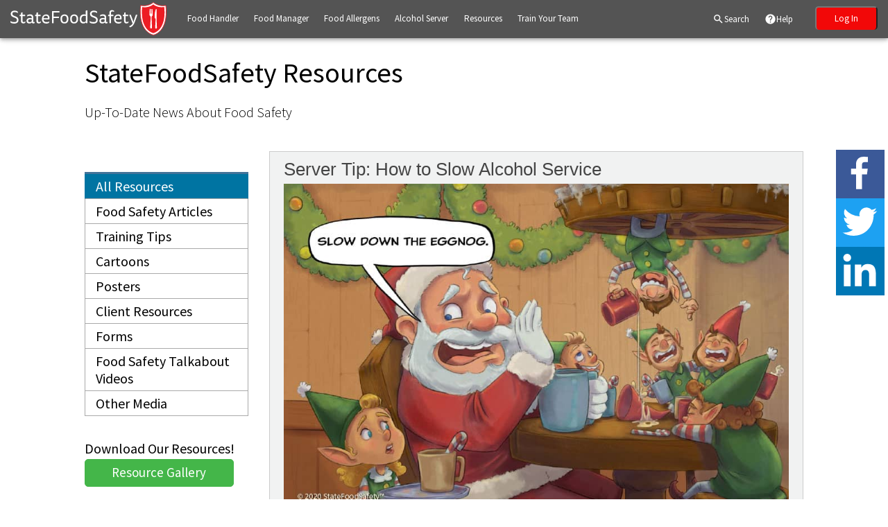

--- FILE ---
content_type: text/html; charset=utf-8
request_url: https://www.statefoodsafety.com/Resources/Resources/server-tip-how-to-slow-alcohol-service
body_size: 11160
content:
<!DOCTYPE html><html><head><title>Server Tip: How to Slow Alcohol Service</title><link rel='canonical' href='https://www.statefoodsafety.com/Resources/Resources/server-tip-how-to-slow-alcohol-service'/><meta http-equiv="X-UA-Compatible" content="IE=edge"><meta http-equiv="Content-Type" content="text/html; charset=utf-8" /><link rel="apple-touch-icon" sizes="60x60" href="/images/apple-touch-icon-60x60.png"><link rel="apple-touch-icon" sizes="76x76" href="/images/apple-touch-icon-76x76.png"><link rel="apple-touch-icon" sizes="120x120" href="/images/apple-touch-icon-120x120.png"><link rel="apple-touch-icon" sizes="152x152" href="/images/apple-touch-icon-152x152.png"><link rel="apple-touch-icon" sizes="180x180" href="/images/apple-touch-icon-180x180.png"><link rel="icon" type="image/png" sizes="32x32" href="/images/favicon-32x32.png"><link rel="icon" type="image/png" sizes="16x16" href="/images/favicon-16x16.png"><link rel="manifest" href="/images/site.webmanifest"><link rel="mask-icon" href="/images/safari-pinned-tab.svg" color="#5bbad5"><link rel="shortcut icon" href="/images/favicon.ico?v=2"><meta name="msapplication-TileColor" content="#da532c"><meta name="msapplication-config" content="/images/browserconfig.xml"><meta name="theme-color" content="#ffffff"><base href="https://www.statefoodsafety.com/"><meta name="Description" content="Businesses rely on dedicated alcohol servers like you to slow service to prevent intoxication. But how can you slow service without alienating a customer?" /><meta name="viewport" content="width = device-width, initial-scale = 1"><meta name="google-site-verification" content="6yrdm4DV4mmkH90IMQhXBtxMRK-OICH-dEP7e2o2Crs" /><meta name="google-site-verification" content="SZnXIjw6_Ig6AYxvkhK4Y6ud9GAubpknQk5WTHq2IIY" /><meta name="viewport" content="width=320, initial-scale=1.001, maximum-scale=2, user-scalable=1">			
	<!-- Google Tag Manager -->
<script>(function(w,d,s,l,i){w[l]=w[l]||[];w[l].push({'gtm.start':
	new Date().getTime(),event:'gtm.js'});var f=d.getElementsByTagName(s)[0],
	j=d.createElement(s),dl=l!='dataLayer'?'&l='+l:'';j.async=true;j.src=
	'https://www.googletagmanager.com/gtm.js?id='+i+dl;f.parentNode.insertBefore(j,f);
	})(window,document,'script','dataLayer','GTM-KLDWMG7');
	function gtag(){dataLayer.push(arguments);}</script>
</script>
<!-- End Google Tag Manager --><link rel="stylesheet" href="https://cdn.statefoodsafety.com/bootstrap_resources/stylesheets/styles.css?_ltc=1767714604" /> 				<style>/* Paste this css to your style sheet file or under head tag *//* This only works with JavaScript,if it's not present, don't show loader *//*.no-js #loader { display: none;  }.js #loader { display: block; position: absolute; left: 100px; top: 0; }.se-pre-con {position: fixed;left: 0px;top: 0px;width: 100%;height: 100%;z-index: 9999;background: url(images/loader-64x/SFS_Loading.gif) center no-repeat #fff;}*/</style><link rel='stylesheet' type='text/css' href='https://cdn.statefoodsafety.com/css/styles.css?_ltc=1767714600' /><link href="https://cdn.statefoodsafety.com/dist/PNotify.css?_ltc=1767714982" media="all" rel="stylesheet" type="text/css" />
	<link href="https://cdn.statefoodsafety.com/css/feedback.css?_ltc=1747930050" rel="stylesheet">
<script src='https://cdn.statefoodsafety.com/dist/jquery.min.js?_ltc=1767714981'></script><script src="https://cdn.statefoodsafety.com/dist/jquery-migrate.min.js?_ltc=1767714981"></script><script src="https://cdn.statefoodsafety.com/dist/PNotify.js?_ltc=1767714982"></script><script src="https://cdn.statefoodsafety.com/dist/PNotifyMobile.js?_ltc=1767714981"></script><script src='https://cdn.statefoodsafety.com/scripts/requestApi.js?_ltc=1747930053'></script><script src='https://cdn.statefoodsafety.com/scripts/authenticate.js?_ltc=1747930052'></script><script type="text/javascript" src="https://cdn.statefoodsafety.com/dist/spin.min.js?_ltc=1767714981"></script><script src='https://cdn.statefoodsafety.com/scripts/helperModules/spinnerCreation.js?_ltc=1747930053'></script><script>
					window.cartStartQty = 0;
				</script><script>window.authenticationPermissionValues = [];</script><!-- ld+json schema information for SEO -->
	<script type="application/ld+json">
	[{
		"@context" : "https://schema.org",
		"@type" : "Organization",
		"name" : "StateFoodSafety.com",
		"url": "http://www.statefoodsafety.com",
		"logo": "https://www.statefoodsafety.com/svg/logo/SM_StateFoodSafety_horizontal_solid_digital.svg",
		"address" : "711 Timpanogos Parkway, Building M, Suite 3200, Orem, UT 84097",
		"sameAs" : [
			"https://www.facebook.com/statefoodsafety",
			"https://www.youtube.com/channel/UCDnZGzYG4jmAMnbqIw_vWhw",
			"https://www.linkedin.com/company/2529583?trk=tyah&amp;trkInfo=tarId%3A1403206496084%2Ctas%3Astatefood%2Cidx%3A1-1-1",
			"https://plus.google.com/u/0/b/101428583747873285973/101428583747873285973/posts"
		],
		"contactPoint" : [{
			"@type" : "ContactPoint",
			"telephone" : "+1-801-494-1416",
			"email" : "support@statefoodsafety.com",
			"contactType" : "customer support",
			"areaServed" : "US",
			"availableLanguage" : [
				"English",
				"Spanish"
			],
			"hoursAvailable" : "Mo,Tu,We,Th,Fr 07:00-19:00"
		},{
			"@type" : "ContactPoint",
			"telephone" : "+1-801-494-1416",
			"email" : "support@statefoodsafety.com",
			"faxNumber" : "+1-801-494-1748",
			"contactType" : "billing support",
			"areaServed" : "US",
			"availableLanguage" : [
				"English",
				"Spanish"
			],
			"hoursAvailable" : "Mo,Tu,We,Th,Fr 07:00-19:00"
		},{
			"@type" : "ContactPoint",
			"telephone" : "+1-801-494-1878",
			"email" : "info@statefoodsafety.com",
			"faxNumber" : "+1-801-494-1748",
			"contactType" : "sales",
			"areaServed" : "US",
			"hoursAvailable" : "Mo,Tu,We,Th,Fr 07:00-17:00"
		}]
	},{
		"@context": "http://schema.org",
		"@type": "WebSite",
		"name": "StateFoodSafety",
		"url": "http://www.statefoodsafety.com",
		"potentialAction": {
			"@type": "SearchAction",
			"target": "https://www.statefoodsafety.com/Search?productQuery={search_term_string}",
			"query-input": "required name=search_term_string"
		}
	}]
	</script>
	</head><body lang="en"id="homepageBody"class="bootstrapBody">
	
		<div class="scrollDownBtn">
			<i class="material-icons">&#xE313;</i>
		</div>
	
	<div id='page' >
	







<div class="site-nav header-2018 fixed-header-desktop site-header header-scroll "><div class='site-nav-inner-container'><div class='site-nav-navbar-container'><nav class="navbar navbar-default site-lower-nav"><div class='navbar-header'><div class="dark-header"><button class="two-level-header-hamburger-button navbar-toggle collapse collapsed" type="button" aria-expanded="true"><span class="icon-bar"></span><span class="icon-bar"></span><span class="icon-bar"></span><span class="sr-only">Toggle navigation</span></button><a class="two-level-header-mobile-toolbar-link" href="/Search" title="Search"><i class="material-icons">search</i></a><a href="/" class="mobile-toolbar-logo navbar-brand"><div><img src='svg/shield/XXL-MD_StateFoodSafety_horizontal_solid_gray-01.svg' alt='StateFoodSafety Logo' title='StateFoodSafety Logo'></div></a><a class="two-level-header-mobile-toolbar-link" href="/Support" title="Help"><i class="material-icons">help_outline</i></a><a class="two-level-header-mobile-toolbar-link upper-header-shopping-cart" href="/CartForm" title="Cart"><i data-qty='0' class="material-icons">shopping_cart</i></a></div></div><div class="two-level-header-desktop-menu collapse navbar-collapse"><div class='lower-nav-ul-container'><a href="/" class="navbar-brand"><img src="svg/logo/WhiteLogo_WithRedShield.svg" alt="StateFoodSafety Logo" title="StateFoodSafety Logo"></a><ul class="nav upper-nav navbar-nav navbar-right"><li class=" hide-on-mobile search-bar"><a href="JavaScript:void(0)" onmousedown="headerItemClick.call(this, event, 'SEARCH', 'Menu Tracking', false, true , ['/Search'] );" class=""><i class="material-icons">search</i><span>Search</span></a></li><li class=" header-help-item"><a href="JavaScript:void(0)" onmousedown="headerItemClick.call(this, event, 'Contact Us', 'Menu Tracking', false, true , ['/Support'] );" class=""><i class="material-icons">help</i><span>Help</span></a></li><li class=" upper-header-shopping-cart hidden"><a href="JavaScript:void(0)" onmousedown="headerItemClick.call(this, event, 'Cart', 'Header Tracking', false, true , ['/CartForm'] );"><i data-qty="0" class="material-icons">shopping_cart</i><span></span></a></li><li class="dropdown header-login-btn"><button class="two-level-header-desktop-log-in-button" onclick="openLoginWindow()">Log In</button></li></ul><ul class="nav lower-nav-left navbar-nav navbar-right"><li class="dropdown  food-handler-header-item"><div class='dropdown-item-content'><a href="JavaScript:void(0)" class="dropdown-toggle" data-toggle="dropdown" data-hover="dropdown" role="button" aria-haspopup="true" aria-expanded="false" onclick="headerItemClick.call(this, event, 'Header Menu | FOOD HANDLER | Icon', 'Menu Tracking', true, true  );"><i class="lower-header-root-icon sfs-icon-handler-round"> </i><span>Food Handler</span><i class="material-icons item-arrow"></i></a><ul class="dropdown-menu"><li class=" dropdown-priority "><a href="JavaScript:void(0)" onmousedown="headerItemClick.call(this, event, 'Header Menu | FOOD HANDLER | Get Certified', 'Menu Tracking', false, true , ['/food-handler'] );"><span>Get Started</span></a></li><li class=" "><a href="JavaScript:void(0)" onmousedown="headerItemClick.call(this, event, 'Header Menu | FOOD HANDLER | Continue Training', 'Menu Tracking', false, openLoginWindow.bind(this) , ['/Dashboard#12-role'] );"><span>Continue Training</span></a></li><li class=" "><a href="JavaScript:void(0)" onmousedown="headerItemClick.call(this, event, 'Header Menu | FOOD HANDLER | Redeem Voucher', 'Menu Tracking', false, true , ['/VoucherInformation'] );"><span>Redeem Voucher</span></a></li><li class=" "><a href="JavaScript:void(0)" onmousedown="headerItemClick.call(this, event, 'Header Menu | FOOD HANDLER | View/Print Card or Certificate', 'Menu Tracking', false, openLoginWindow.bind(this) , ['/Dashboard#10046-permission'] );"><span>View/Print Card or Certificate</span></a></li></ul></div></li><li class="dropdown  food-manager-header-item"><div class='dropdown-item-content'><a href="JavaScript:void(0)" class="dropdown-toggle" data-toggle="dropdown" data-hover="dropdown" role="button" aria-haspopup="true" aria-expanded="false" onclick="headerItemClick.call(this, event, 'Header Menu | FOOD MANAGER | Icon', 'Menu Tracking', true, true  );"><i class="lower-header-root-icon sfs-icon-manager-round-small"> </i><span>Food Manager</span><i class="material-icons item-arrow"></i></a><ul class="dropdown-menu"><li class=" dropdown-priority "><a href="JavaScript:void(0)" onmousedown="headerItemClick.call(this, event, 'Header Menu | FOOD MANAGER | Get Certified', 'Menu Tracking', false, true , ['/food-safety-manager-certification'] );"><span>Get Certified</span></a></li><li class=" "><a href="JavaScript:void(0)" onmousedown="headerItemClick.call(this, event, 'Header Menu | FOOD MANAGER | Continue Training', 'Menu Tracking', false, openLoginWindow.bind(this) , ['/Dashboard#12-role'] );"><span>Continue Training</span></a></li><li class=" "><a href="JavaScript:void(0)" onmousedown="headerItemClick.call(this, event, 'Header Menu | FOOD MANAGER | Redeem Voucher', 'Menu Tracking', false, true , ['/VoucherInformation'] );"><span>Redeem Voucher</span></a></li><li class=" "><a href="JavaScript:void(0)" onmousedown="headerItemClick.call(this, event, 'Header Menu | FOOD MANAGER | View/Print Card or Certificate', 'Menu Tracking', false, openLoginWindow.bind(this) , ['/Dashboard#10046-permission'] );"><span>View/Print Card or Certificate</span></a></li></ul></div></li><li class="dropdown  food-allergens-header-item"><div class='dropdown-item-content'><a href="JavaScript:void(0)" class="dropdown-toggle" data-toggle="dropdown" data-hover="dropdown" role="button" aria-haspopup="true" aria-expanded="false" onclick="headerItemClick.call(this, event, 'Header Menu | FOOD ALLERGENS | Icon', 'Menu Tracking', true, true  );"><i class="lower-header-root-icon sfs-icon-allergens"> </i><span>Food Allergens</span><i class="material-icons item-arrow"></i></a><ul class="dropdown-menu"><li class=" dropdown-priority "><a href="JavaScript:void(0)" onmousedown="headerItemClick.call(this, event, 'Header Menu | FOOD ALLERGENS| Get Certified', 'Menu Tracking', false, true , ['/food-allergens'] );"><span>Get Started</span></a></li><li class=" "><a href="JavaScript:void(0)" onmousedown="headerItemClick.call(this, event, 'Header Menu | FOOD ALLERGENS | Continue Training', 'Menu Tracking', false, openLoginWindow.bind(this) , ['/Dashboard#12-role'] );"><span>Continue Training</span></a></li><li class=" "><a href="JavaScript:void(0)" onmousedown="headerItemClick.call(this, event, 'Header Menu | FOOD ALLERGENS | Redeem Voucher', 'Menu Tracking', false, true , ['/VoucherInformation'] );"><span>Redeem Voucher</span></a></li><li class=" "><a href="JavaScript:void(0)" onmousedown="headerItemClick.call(this, event, 'Header Menu | FOOD ALLERGENS | View/Print Card or Certificate', 'Menu Tracking', false, openLoginWindow.bind(this) , ['/Dashboard#10046-permission'] );"><span>View/Print Card or Certificate</span></a></li></ul></div></li><li class="dropdown  alcohol-server-header-item"><div class='dropdown-item-content'><a href="JavaScript:void(0)" class="dropdown-toggle" data-toggle="dropdown" data-hover="dropdown" role="button" aria-haspopup="true" aria-expanded="false" onclick="headerItemClick.call(this, event, 'Header Menu | ALCOHOL SERVER | Icon', 'Menu Tracking', true, true  );"><i class="lower-header-root-icon sfs-icon-alcohol-round-small"> </i><span>Alcohol Server</span><i class="material-icons item-arrow"></i></a><ul class="dropdown-menu"><li class=" dropdown-priority "><a href="JavaScript:void(0)" onmousedown="headerItemClick.call(this, event, 'Header Menu | ALCOHOL SERVER | Get Certified', 'Menu Tracking', false, true , ['/alcohol-server'] );"><span>Get Certified</span></a></li><li class=" "><a href="JavaScript:void(0)" onmousedown="headerItemClick.call(this, event, 'Header Menu | ALCOHOL SERVER | Continue Training', 'Menu Tracking', false, openLoginWindow.bind(this) , ['/Dashboard#12-role'] );"><span>Continue Training</span></a></li><li class=" "><a href="JavaScript:void(0)" onmousedown="headerItemClick.call(this, event, 'Header Menu | ALCOHOL SERVER | Redeem Voucher', 'Menu Tracking', false, true , ['/VoucherInformation'] );"><span>Redeem Voucher</span></a></li><li class=" "><a href="JavaScript:void(0)" onmousedown="headerItemClick.call(this, event, 'Header Menu | ALCOHOL SERVER | View/Print Card or Certificate', 'Menu Tracking', false, openLoginWindow.bind(this) , ['/Dashboard#10046-permission'] );"><span>View/Print Card or Certificate</span></a></li></ul></div></li><li role="separator" class="divider"></li><li class="dropdown  dark-separator"><div class='dropdown-item-content'><a href="JavaScript:void(0)" class="dropdown-toggle" data-toggle="dropdown" data-hover="dropdown" role="button" aria-haspopup="true" aria-expanded="false" onclick="headerItemClick.call(this, event, 'Header Menu | Resources | Icon', 'Menu Tracking', true, true  );"><i class="lower-header-root-icon material-icons add-icon-circle-background">build</i><span>Resources</span><i class="material-icons item-arrow"></i></a><ul class="dropdown-menu"><li class=" top-border "><a href="JavaScript:void(0)" onmousedown="headerItemClick.call(this, event, 'Header Menu | Resources | Blog', 'Menu Tracking', false, true , ['/Resources'] );"><span>Blog</span></a></li><li class=" "><a href="JavaScript:void(0)" onmousedown="headerItemClick.call(this, event, 'Header Menu | Resources | Download Resources', 'Menu Tracking', false, true , ['/ResourceGallery'] );"><span>Download Resources</span></a></li><li class=" "><a href="JavaScript:void(0)" onmousedown="headerItemClick.call(this, event, 'Header Menu | Resources | Regulatory Solutions', 'Menu Tracking', false, true , ['/RegulatorySolutions'] );"><span>Regulatory Solutions</span></a></li><li class=" "><a href="JavaScript:void(0)" onmousedown="headerItemClick.call(this, event, 'Header Menu | Resources | FAQ', 'Menu Tracking', false, true , ['/Faq'] );"><span>FAQ</span></a></li></ul></div></li><li class="dropdown "><div class='dropdown-item-content'><a href="JavaScript:void(0)" class="dropdown-toggle" data-toggle="dropdown" data-hover="dropdown" role="button" aria-haspopup="true" aria-expanded="false" onclick="headerItemClick.call(this, event, 'Header Menu | Train Your Team | Icon', 'Menu Tracking', true, true  );"><i class="lower-header-root-icon material-icons add-icon-circle-background">store_mall_directory</i><span>Train Your Team</span><i class="material-icons item-arrow"></i></a><ul class="dropdown-menu"><li class=" top-border "><a href="JavaScript:void(0)" onmousedown="headerItemClick.call(this, event, 'Header Menu | Train Your Team | Industry Solutions', 'Menu Tracking', false, true , ['/IndustrySolutions'] );"><span>Industry Solutions</span></a></li><li class=" "><a href="JavaScript:void(0)" onmousedown="headerItemClick.call(this, event, 'Header Menu | Train Your Team | Group Purchases', 'Menu Tracking', false, true , ['/GroupPurchaseSystem'] );"><span>Group Purchases</span></a></li></ul></div></li><li class=" hide-on-desktop"><a href="JavaScript:void(0)" onmousedown="headerItemClick.call(this, event, '', 'Menu Tracking', false, true , ['/Support'] );"><span>Help</span></a></li></ul></div></div><div class="two-level-header-mobile-menu"><div class="list-group two-level-header-mobile-menu-initial"><li class="list-group-item"><button class="two-level-header-mobile-login-button primary-button outline no-spacing" onclick="openLoginWindow()">Log In</button></li><div class="two-level-header-mobile-separator-container"><hr class="two-level-header-mobile-separator"></div><button class="list-group-item list-group-item-action" data-index="0"><span>Food Handler</span><i class="material-icons">arrow_forward_ios</i></button><button class="list-group-item list-group-item-action" data-index="1"><span>Food Manager</span><i class="material-icons">arrow_forward_ios</i></button><button class="list-group-item list-group-item-action" data-index="2"><span>Food Allergens</span><i class="material-icons">arrow_forward_ios</i></button><button class="list-group-item list-group-item-action" data-index="3"><span>Alcohol Server</span><i class="material-icons">arrow_forward_ios</i></button><button class="list-group-item list-group-item-action" data-index="5"><span>Resources</span><i class="material-icons">arrow_forward_ios</i></button><button class="list-group-item list-group-item-action" data-index="6"><span>Train Your Team</span><i class="material-icons">arrow_forward_ios</i></button><a class="list-group-item list-group-item-action" href="/Support">Help</a></div><div class="two-level-header-mobile-sub-menu" data-index="0"><div class="list-group"><button class="list-group-item list-group-item-action two-level-header-mobile-sub-menu-back-button"><i class="material-icons">arrow_back_ios</i><span>Food Handler</span></button><a class="list-group-item list-group-item-action dropdown-priority" href="/food-handler">Get Started</a><button class="list-group-item list-group-item-action" onclick="openLoginWindow('/Dashboard#12-role')"><span>Continue Training</span></button><a class="list-group-item list-group-item-action" href="/VoucherInformation">Redeem Voucher</a><button class="list-group-item list-group-item-action" onclick="openLoginWindow('/Dashboard#10046-permission')"><span>View/Print Card or Certificate</span></button></div></div><div class="two-level-header-mobile-sub-menu" data-index="1"><div class="list-group"><button class="list-group-item list-group-item-action two-level-header-mobile-sub-menu-back-button"><i class="material-icons">arrow_back_ios</i><span>Food Manager</span></button><a class="list-group-item list-group-item-action dropdown-priority" href="/food-safety-manager-certification">Get Certified</a><button class="list-group-item list-group-item-action" onclick="openLoginWindow('/Dashboard#12-role')"><span>Continue Training</span></button><a class="list-group-item list-group-item-action" href="/VoucherInformation">Redeem Voucher</a><button class="list-group-item list-group-item-action" onclick="openLoginWindow('/Dashboard#10046-permission')"><span>View/Print Card or Certificate</span></button></div></div><div class="two-level-header-mobile-sub-menu" data-index="2"><div class="list-group"><button class="list-group-item list-group-item-action two-level-header-mobile-sub-menu-back-button"><i class="material-icons">arrow_back_ios</i><span>Food Allergens</span></button><a class="list-group-item list-group-item-action dropdown-priority" href="/food-allergens">Get Started</a><button class="list-group-item list-group-item-action" onclick="openLoginWindow('/Dashboard#12-role')"><span>Continue Training</span></button><a class="list-group-item list-group-item-action" href="/VoucherInformation">Redeem Voucher</a><button class="list-group-item list-group-item-action" onclick="openLoginWindow('/Dashboard#10046-permission')"><span>View/Print Card or Certificate</span></button></div></div><div class="two-level-header-mobile-sub-menu" data-index="3"><div class="list-group"><button class="list-group-item list-group-item-action two-level-header-mobile-sub-menu-back-button"><i class="material-icons">arrow_back_ios</i><span>Alcohol Server</span></button><a class="list-group-item list-group-item-action dropdown-priority" href="/alcohol-server">Get Certified</a><button class="list-group-item list-group-item-action" onclick="openLoginWindow('/Dashboard#12-role')"><span>Continue Training</span></button><a class="list-group-item list-group-item-action" href="/VoucherInformation">Redeem Voucher</a><button class="list-group-item list-group-item-action" onclick="openLoginWindow('/Dashboard#10046-permission')"><span>View/Print Card or Certificate</span></button></div></div><div class="two-level-header-mobile-sub-menu" data-index="5"><div class="list-group"><button class="list-group-item list-group-item-action two-level-header-mobile-sub-menu-back-button"><i class="material-icons">arrow_back_ios</i><span>Resources</span></button><a class="list-group-item list-group-item-action top-border" href="/Resources">Blog</a><a class="list-group-item list-group-item-action" href="/ResourceGallery">Download Resources</a><a class="list-group-item list-group-item-action" href="/RegulatorySolutions">Regulatory Solutions</a><a class="list-group-item list-group-item-action" href="/Faq">FAQ</a></div></div><div class="two-level-header-mobile-sub-menu" data-index="6"><div class="list-group"><button class="list-group-item list-group-item-action two-level-header-mobile-sub-menu-back-button"><i class="material-icons">arrow_back_ios</i><span>Train Your Team</span></button><a class="list-group-item list-group-item-action top-border" href="/IndustrySolutions">Industry Solutions</a><a class="list-group-item list-group-item-action" href="/GroupPurchaseSystem">Group Purchases</a></div></div></div></nav></div></div></div><div id="contentbox" class="">
<div class="container-fluid">
	<div class="row">
		<div class="col-xs-12 col-md-10 col-md-offset-1 text-xs-center text-md-left">
			<div class="row">
				<div class="col-xs-12 core-heading-container">
					<h1 class="core-heading">
						StateFoodSafety Resources
					</h1>
					<div class="core-sub-heading">
						Up-To-Date News About Food Safety
					</div>
				</div>
			</div>
		</div>
	</div>
</div>

<div class="container-fluid content-container-spacing">
	<div class="row">
		<div class="col-xs-12 col-md-10 col-md-offset-1 text-xs-center text-md-left">
			<div id='blog_wrapper'>
				<div class='row'>
					
					<div class="col-xs-12 col-sm-3 col-md-3 blogrss-sidebar-container">
						<div class="section-title-3-spacing">
							<div class="blogrss-sidebar-link-container">
																<a class="blogrss-sidebar-link section-title-3 no-spacing blogrss-sidebar-active" href="/Resources/index/category/Resources">All Resources</a>
																<a class="blogrss-sidebar-link section-title-3 no-spacing " href="/Resources/index/category/Articles">Food Safety Articles</a>
																<a class="blogrss-sidebar-link section-title-3 no-spacing " href="/Resources/index/category/Training-Tips">Training Tips</a>
																<a class="blogrss-sidebar-link section-title-3 no-spacing " href="/Resources/index/category/Cartoons">Cartoons</a>
																<a class="blogrss-sidebar-link section-title-3 no-spacing " href="/Resources/index/category/Posters">Posters</a>
																<a class="blogrss-sidebar-link section-title-3 no-spacing " href="/Resources/index/category/Client-Resources">Client Resources</a>
																<a class="blogrss-sidebar-link section-title-3 no-spacing " href="/Resources/index/category/Forms">Forms</a>
																<a class="blogrss-sidebar-link section-title-3 no-spacing " href="/Resources/index/category/Food-Safety-Talkabout-Video">Food Safety Talkabout Videos</a>
																<a class="blogrss-sidebar-link section-title-3 no-spacing " href="/Resources/index/category/Other-Media">Other Media</a>
															</div>
														<div class="blogrss-sidebar-product-button-container row">
								<div class="col-xs-12">
									<div class="blogrss-product-title section-title-3">
										Download Our Resources!
									</div>
								</div>
								<div class="col-xs-12">
									<div class="blogrss-product-button top-button primary-button site-green" onclick="location.href='/ResourceGallery'">
										Resource Gallery
									</div>
								</div>

								<div class="col-xs-12">
									<div class="blogrss-product-title section-title-3">
										Looking for Online Training?
									</div>
								</div>
								<div class="col-xs-12">
									<div class="blogrss-product-button top-button primary-button" onclick="location.href='/food-handler'">
										Food Handler Training
									</div>
								</div>
								<div class="col-xs-12">
									<div class="blogrss-product-button primary-button site-light-blue" onclick="location.href='/alcohol-server'">
										Alcohol Server Training
									</div>
								</div>
								<div class="col-xs-12">
									<div class="blogrss-product-button primary-button site-blue" onclick="location.href='/food-safety-manager-certification'">
										Food Manager Training
									</div>
								</div>
								<div class="col-xs-12">
									<div class="blogrss-product-button primary-button site-haccp-green" onclick="location.href='/haccp'">
										HACCP Certification
									</div>
								</div>
							</div>
						</div>
					</div>
					

					
<div class="col-xs-12 col-sm-9 col-md-9 blogrss-right-content">
	<article itemscope itemtype="https://schema.org/BlogPosting">
		<meta itemprop="mainEntityOfPage" content="https://www.statefoodsafety.com/Resources/Resources/server-tip-how-to-slow-alcohol-service">
		<meta itemprop="author" content="StateFoodSafety.com">
		<span itemprop="publisher" itemscope itemtype="https://schema.org/Organization">
			<meta itemprop="name" content="StateFoodSafety.com">
			<meta itemprop="url" content="https://www.statefoodsafety.com">
			<span itemprop="logo" itemscope itemtype="https://schema.org/ImageObject">
				<meta itemprop="url" content="https://www.statefoodsafety.com">
				<meta itemprop="image" content="https://www.statefoodsafety.com/svg/logo/SM_StateFoodSafety_horizontal_solid_digital.svg">
			</span>
		</span>
		<span itemprop="image" itemscope itemtype="https://schema.org/ImageObject">
						<meta itemprop="url" content="https://cdn.statefoodsafety.com/blog/2020/11/SFS_Drunk_Christmas_Elves_900px.jpg">
					</span>
		<div class="blogrss-post-container">
			<div class="blogrss-post">
				<header>
					<div id="blogrss-article-title" class="blogrss-title" itemprop="name headline">Server Tip: How to Slow Alcohol Service</div>
				</header>
				<meta itemprop="datePublished dateModified" content="November 30, 2020">
				<!-- <div class="blogrss-date" itemprop="datePublished dateModified">November 30, 2020</div> -->
				<div class="blogrss-post-description" itemprop="articleBody">
					<div class="blogrss-post-loading"></div>
					<p><a href="https://abovelms-marketing-assets.s3-us-west-2.amazonaws.com/Updated+Cartoons/SFS_Drunk_Christmas_Elves.pdf" target="_blank" rel="noopener noreferrer"><img loading="lazy" src="https://cdn.statefoodsafety.com/blog/2020/11/SFS_Drunk_Christmas_Elves_900px.jpg" alt="Cartoon with drunk Christmas elves and Santa asking a server to slow their alcohol service" width="900" height="682"></a></p>
<p><span>Drinking alcohol can be a fun way to celebrate, connect with friends, and relieve stress. When that alcohol buzz kicks in, though, it can be hard to decide when enough is enough. Intoxication tends to impair a person&rsquo;s judgment. That poor judgment can lead to disaster, especially when someone drives away.</span></p>
<p><span>That&rsquo;s where you come in. Businesses rely on smart, dedicated alcohol servers like you to slow service to prevent intoxication. Your decisions may save lives.</span></p>
<h2><span>Preventing drunk driving</span></h2>
<p><span>In 2018, more than </span><a href="https://crashstats.nhtsa.dot.gov/Api/Public/ViewPublication/812864" target="_blank" rel="noopener noreferrer"><span>10,000 people</span></a><span> died in crashes caused by drunk driving in the United States. Deadly collisions have led states across the nation to limit the amount of alcohol that a driver may have in their bloodstream.</span></p>
<p><span>In most states, it&rsquo;s illegal to drive with blood alcohol content (BAC) at or above 0.08%. With a BAC of 0.08%, a person&rsquo;s reaction time slows, and their coordination may suffer. These conditions make car accidents much more likely.</span></p>
<p><span>Some states have unique BAC requirements. In </span><a href="https://le.utah.gov/xcode/Title41/Chapter6A/41-6a-S502.html?v=C41-6a-S502_2020051220200701" target="_blank" rel="noopener noreferrer"><span>Utah</span></a><span>, for example, it is illegal to drive with a BAC of 0.05% or higher. In </span><a href="https://gohs.az.gov/impaired-driver-programs/arizona-dui-laws" target="_blank" rel="noopener noreferrer"><span>Arizona</span></a><span>, drivers don&rsquo;t have to meet a specific blood alcohol content threshold. If their driving is impaired and there is alcohol in their system, they may be charged with driving under the influence. In states like these, servers may need to slow alcohol service earlier to protect customers.</span></p>
<p><span>If you&rsquo;re not sure what the BAC legal limit is in your state, be sure to check with your manager.</span></p>
<h2><span>Recognizing when you should slow down service</span></h2>
<p><span>Unlike highway patrol officers, most servers can&rsquo;t use technology to test a person&rsquo;s BAC. So how can you tell when to slow down service?</span></p>
<p><a href="https://abovelms-marketing-assets.s3-us-west-2.amazonaws.com/Food+Safety+Posters/Printable+BAC+Tables_logo.pdf" target="_blank" rel="noopener noreferrer"><img loading="lazy" src="https://cdn.statefoodsafety.com/blog/2020/11/Printable-BAC-Tables_logo_600px.jpg" alt="Blood Alcohol Content (BAC) table" width="300" height="395"></a></p>
<h3><span>Counting drinks</span></h3>
<p><span>To start, keep track of the number of drinks you serve to each guest. With each drink they consume, their BAC will rise. How quickly their BAC rises depends on factors like the person&rsquo;s size. Consider using a </span><a href="https://abovelms-marketing-assets.s3-us-west-2.amazonaws.com/Food+Safety+Posters/Printable+BAC+Tables_logo.pdf" target="_blank" rel="noopener noreferrer"><span>BAC table</span></a><span> to estimate someone&rsquo;s blood alcohol content based on how many drinks they&rsquo;ve had.</span></p>
<p><span>Remember, you should start slowing service </span><i><span>before</span></i><span> a customer&rsquo;s BAC reaches 0.08%. Once they are intoxicated, you should not serve them any more alcohol.</span></p>
<p><span>Keep in mind that the liver takes about an hour to metabolize the alcohol in a single standard drink. If a person has multiple drinks in an hour, the liver will take a few hours to catch up.</span></p>
<h3><span>Common signs of intoxication</span></h3>
<p><span>Counting drinks alone may not be enough to estimate customers&rsquo; levels of impairment. Watch out for pub crawlers! Sometimes, people move from bar to bar during a night out, drinking alcohol at each place they visit. Someone may arrive at your establishment approaching (or well past) the point of being intoxicated.</span></p>
<p><span>You need to be able to recognize common physical and behavioral signs of being drunk:</span></p>
<ul>
<li><span>Loud or slurred speech</span></li>
<li><span>Clumsiness</span></li>
<li><span>Sudden mood or behavior changes</span></li>
<li><span>Drowsiness</span></li>
<li><span>Delayed reactions</span></li>
<li><span>Overconfidence or friendliness</span></li>
<li><span>Sloppy appearance</span><span><br>
</span></li>
</ul>
<p><span>Remember, though, that some people may show these characteristics without drinking alcohol. It&rsquo;s up to you to make a careful judgment call. Watch for these signs and keep an eye on how many drinks someone has been served.</span></p>
<h2><span>How to slow down service</span></h2>
<p><span>So let&rsquo;s say you suspect that a customer may be approaching intoxication. What&rsquo;s next? Slowing down service can be tricky. Obviously, you need to look out for your customer&rsquo;s well-being, but you don&rsquo;t want to sabotage your chance at a good tip. Here are some tips to slow service without alienating a customer.</span></p>
<h3><span>Offer food and water</span></h3>
<p><span>Offering the customer food and water is a great way to slow down service. Food helps to slow the absorption of alcohol into the body. If you can tempt a guest to eat something, they can satisfy hunger and keep their BAC reasonable at the same time.</span></p>
<p><span>Offering a complimentary glass of water with an alcoholic beverage is another courteous, subtle way to slow service. That way, you&rsquo;re less likely to have thirsty guests ordering back-to-back drinks. Keep in mind, though, that </span><a href="https://www.statefoodsafety.com/Resources/Resources/training-tip-5-alcohol-service-myths" target="_blank" rel="noopener noreferrer"><span>drinking coffee does </span><i><span>not</span></i><span> lower a person&rsquo;s BAC</span></a><span>.</span></p>
<h3><span>Pass the table less often</span></h3>
<p><span>You can also take a more passive approach and avoid passing the guest&rsquo;s table too often. This way, you can be warm and helpful when a guest has your attention without being constantly available for drink orders.</span></p>
<p><span>This may go without saying, but you should also avoid encouraging guests to order more drinks. Generally, people don&rsquo;t need much encouragement to have a good time. Instead, focus on protecting yourself, your guests, and your employer with responsible alcohol service.</span></p>
<p><span>Interested in more tips on safe alcohol service? Check out StateFoodSafety&rsquo;s </span><a href="https://www.statefoodsafety.com/alcohol-server" target="_blank" rel="noopener noreferrer"><span>alcohol service certification courses</span></a><span>. Happy holidays!</span></p>
<p><span>&mdash; Katie Heil</span></p>
<p><span>Download/print cartoon: </span><a href="https://abovelms-marketing-assets.s3-us-west-2.amazonaws.com/Updated+Cartoons/SFS_Drunk_Christmas_Elves.pdf" target="_blank" rel="noopener noreferrer"><span>Drunk Christmas Elves</span></a></p>
<p><span>Order our cartoon calendar: </span><a href="https://www.statefoodsafety.com/ResourceRequest" target="_blank" rel="noopener noreferrer"><span>Food Safety Cartoon Calendar</span></a></p>
				</div>
			</div>
			<div class="social-logos-bar">
				<img onclick='window.open("https://www.facebook.com/sharer/sharer.php?u=" + window.location.href )' class="img-responsive" src="/svg/socialLogos/Facebook.svg" alt="Facebook">
				<img onclick='window.open("https://twitter.com/intent/tweet?text=%40statefoodsafety%20Great%20Article%21%20" + window.location.href)' class="img-responsive" src="/svg/socialLogos/Twitter.svg" alt="Twitter">
				<img onclick='window.open("http://www.linkedin.com/shareArticle?mini=true&url=" + window.location.href)' class="img-responsive" src="/svg/socialLogos/LinkedIn.svg" alt="LinkedIn">
			</div>
		</div>
	</article>
	<div class="blogrss-post-nav-container row">
			<div onclick='location.href="/Resources/Resources/how-to-thaw-and-cook-turkey-and-ham"' class="blogrss-post-nav col-xs-6 col-sm-6 col-md-6">
			<div class="row">
				<div class="post-article-nav  col-xs-12 col-sm-12 col-md-12"><< Older</div>
			</div>
			<div class="row">
				<div class="post-article-nav-link col-md-12">How to Thaw and Cook Turkey and Ham</div>
			</div>
		</div>
				<div onclick='location.href="/Resources/Resources/how-to-handle-pork-safely"' class="blogrss-post-nav col-xs-6 col-sm-6 col-md-6">
			<div class="row">
				<div class="post-article-nav col-xs-12 col-sm-12 col-md-12">Newer >></div>
			</div>
			<div class="row">
				<div class="post-article-nav-link col-md-12">How to Handle Pork Safely</div>
			</div>
		</div>
		</div>
</div>

				</div>
			</div>
		</div>
	</div>
</div>
<div class='clear'></div>
	<!-- Back to Top Area -->
		<div class="fixedScrollTopBtn" style="display: none;">
		<i class="material-icons">&#xE5CE;</i>
	</div>
	</div><div id="footer">
	<div class="footer-bootstrap container-fluid">
		<div class="row footer-links">
			<div class="footer-links__item footer-links__item--logo">
				<a class="footer-logo-link" href="/">
					<img class="img-responsive" src="/svg/logo/StateFoodSafety_Logo_Vert_White_Digital.svg" alt="StateFoodSafety.com | Home">
				</a>
			</div>

			<div class="footer-links__item">
				<div class="footer-title"><a href="/Support">SUPPORT</a></div>
				<div class="footer-item"><a href="/Support">Contact Us</a></div>
				<div class="footer-item"><a href="/Faq">Frequently Asked Questions</a></div>
				<div class="footer-item"><a href="/SystemRequirements">System Requirements</a></div>
				<div class="footer-item"><a href="/VoucherInformation">Redeem Voucher</a></div>
				<div class="footer-item"><a href="/Forgot">Forgot Password?</a></div>
				<div class="footer-item"><a href="/CertificateRetrievalTool">My Certificates</a></div>
			</div>

			<div class="footer-links__item">
				<div class="footer-title"><a href="/About">COMPANY</a></div>
				<div class="footer-item"><a href="/About">About Us</a></div>
				<div class="footer-item"><a href="/Careers">Careers</a></div>
				<!-- <div class="footer-item"><a href="/">Training Courses</a></div> -->
				<div class="footer-item"><a href="/Demo">Course Demos</a></div>
				<!-- <div class="footer-item"><a href="/">Login</a></div> -->
				<div class="footer-item"><a onclick="openLoginWindow()" href="JavaScript:void(0)">Login</a></div>
			</div>

			<div class="footer-links__item">
				<div class="footer-title"><a href="/?moveto=.industry-solutions">SOLUTIONS</a></div>
				<!-- <div class="footer-item"><a href="/">Training Courses</a></div> -->
				<div class="footer-item"><a href="/IndustrySolutions">Industry Solutions</a></div>
				<div class="footer-item"><a href="/RegulatorySolutions">Regulatory Solutions</a></div>
				<div class="footer-item"><a href="/GroupPurchaseSystem">Group Purchase</a></div>
				<div class="footer-item"><a href="/Verify">Certificate Verification</a></div>
			</div>

			<div class="footer-links__item">
				<div class="footer-title"><a href="/Resources">RESOURCES</a></div>
				<div class="footer-item"><a href="/Resources">Food Safety Blog</a></div>
				<div class="footer-item"><a href="/ResourceGallery">Download Digital Resources</a></div>
			</div>

			<div class="footer-links__item">
				<div class="footer-title"><a href="/Privacy/privacyCenter">POLICIES</a></div>
				<div class="footer-item"><a href="/Privacy/privacyCenter">Policies &amp; Procedures</a></div>
				<div class="footer-item"><a href="/Privacy/websitePolicy">Website Privacy Policy</a></div>
				<div class="footer-item"><a href="/Privacy/refundPolicy">Refund Policy</a></div>
				<div class="footer-item"><a href="/Privacy/termsConditions">Terms &amp; Conditions</a></div>
			</div>
		</div>

		<div class="row no-gutters">
			<div class="col-xs-12">
				<div class="footer-bar"></div>
			</div>
			<div class="col-xs-12">
				<div class="row no-gutters lower-footer">
					<div class="col-xs-12 col-sm-4 col-md-4 copy-text">
						<div class="socialMedia">
							<span class="footer-social"><a href="https://www.facebook.com/statefoodsafety" rel="noopener" target="_blank"><img class="img-responsive" alt="Go to Facebook" src="/images/footer/facebook.png"></a></span>
							<span class="footer-social"><a href="https://twitter.com/statefoodsafety" rel="noopener" target="_blank"><img class="img-responsive" alt="Go to Twitter" src="/images/footer/twitter_circle.png"></a></span>
							<span class="footer-social"><a href="https://www.linkedin.com/company/statefoodsafety-com" rel="noopener" target="_blank"><img class="img-responsive" alt="Go to LinkedIn" src="/images/footer/linkedin.png"></a></span>
							<span class="footer-social"><a href="https://www.youtube.com/user/statefoodsafety" rel="noopener" target="_blank"><img class="img-responsive" alt="Go to YouTube" src="/images/footer/youtube.png"></a></span>
						</div>
						<div class="copyright-text">Copyright &copy; 2026 AboveTraining Inc</div>
					</div>
					<div class="col-xs-12 col-sm-4 col-md-4 ansi-auth-logos">
						<div class="row no-gutters">
							<div class="col-xs-12 text-center">
								<div><script>var ANS_customer_id="d6b84f55-3bfd-4e84-91da-72229e668578";</script><script src="https://verify.authorize.net/anetseal/seal.js"></script></div>
							</div>
						</div>
					</div>
					<div class="col-xs-2 col-sm-0"></div>
					<div class="col-xs-2 col-sm-0"></div>
				</div>
			</div>
		</div>
	</div>
</div></div>
<!-- Global javascript template vars --><script type='text/javascript'>languageId = 1;languages = [{"languageId":"1","name":"English","short":"en","country":null,"englishName":"English","approvedLanguage":"1","editableLanguage":"0"},{"languageId":"2","name":"Espa\u00f1ol","short":"es","country":null,"englishName":"Spanish","approvedLanguage":"1","editableLanguage":"1"},{"languageId":"7","name":"\u666e\u901a\u8bdd","short":"zh-CN","country":null,"englishName":"Mandarin","approvedLanguage":"1","editableLanguage":"1"},{"languageId":"8","name":"\ud55c\uad6d\uc5b4","short":"ko","country":null,"englishName":"Korean","approvedLanguage":"1","editableLanguage":"1"},{"languageId":"9","name":"Vi\u1ec7t","short":"vi","country":null,"englishName":"Vietnamese","approvedLanguage":"1","editableLanguage":"1"},{"languageId":"10","name":"American Sign Language","short":"en","country":null,"englishName":"American Sign Language","approvedLanguage":"1","editableLanguage":"0"},{"languageId":"12","name":"Tagalog","short":"tl","country":null,"englishName":"Tagalog","approvedLanguage":"1","editableLanguage":"1"},{"languageId":"13","name":"Serbo-Croatian","short":"sr","country":null,"englishName":"Serbo-Croatian","approvedLanguage":"1","editableLanguage":"1"}];</script><script src="https://cdn.statefoodsafety.com/scripts/windowNotification.js?_ltc=1747930053"></script><script src='https://cdn.statefoodsafety.com/scripts/helperModules/pageScrolling.js?_ltc=1747930053'></script><script src="https://cdn.statefoodsafety.com/scripts/helperModules/stringUtil.js?_ltc=1747930053"></script><script src="https://cdn.statefoodsafety.com/scripts/helperModules/formValidator.js?_ltc=1747930053"></script><script src="https://cdn.statefoodsafety.com/scripts/formModalWindows.js?_ltc=1747930053"></script><script src='https://cdn.statefoodsafety.com/scripts/helperModules/moduleLoader.js?_ltc=1747930053'></script><script src='https://cdn.statefoodsafety.com/scripts/header.js?_ltc=1747930053'></script>
	<script src="https://cdn.statefoodsafety.com/scripts/twoLevelHeader2018.js?_ltc=1747930053"></script>
<script src='https://cdn.statefoodsafety.com/scripts/helperModules/hardcodedRestrictions.js?_ltc=1747930053'></script><script src='https://cdn.statefoodsafety.com/scripts/modalWindows.js?_ltc=1747930053'></script><script src='https://cdn.statefoodsafety.com/scripts/helperModules/fmProctorChecks.js?_ltc=1747930053'></script><script src="https://cdn.statefoodsafety.com/scripts/cart.js?_ltc=1747930052"></script><script src='https://cdn.statefoodsafety.com/dist/bootstrap.min.js?_ltc=1767714982'></script><script src='https://cdn.statefoodsafety.com/scripts/helperModules/socialScriptsOnload.js?_ltc=1747930053'></script><script>jQuery(window).on('load', function() {window.socialScriptsOnload.loadScripts(socialScriptsOnload.typeList.MAIN_SFS);});</script>
<script>
$(document).ready(function() {
	$("img", ".blogrss-post-description").each(function() {
		if($(this).width() > ($(".blogrss-post-description").width() * .60)) {
			$(this).width("100%");
		}
	});
	$(".blogrss-post-loading").fadeOut("slow", function() {
		if( $(window).width() < 768 ) {
			$('html, body').animate({
				scrollTop: $('.blogrss-post-container').offset().top
			}, 700);
		}
	});

	// Find all iframes
	var $iframes = $( "iframe" );

	// Find &#x26; save the aspect ratio for all iframes
	$iframes.each(function () {
	  $( this ).data( "ratio", this.height / this.width )
	    // Remove the hardcoded width &#x26; height attributes
	    .removeAttr( "width" )
	    .removeAttr( "height" );
	});

	// Resize the iframes when the window is resized
	$( window ).resize( function () {
	  $iframes.each( function() {
	    // Get the parent container&#x27;s width
	    var width = $( this ).parent().width();
	    $( this ).width( width )
	      .height( width * $( this ).data( "ratio" ) );
	  });
	// Resize to fix all iframes on page load.
	}).resize();
});
</script>
<script src="https://cdn.statefoodsafety.com/scripts/feedback.js?_ltc=1747930052"></script><script src="https://cdn.statefoodsafety.com/dist/bootstrap-hover-dropdown.min.js?_ltc=1767714981"></script><script type="text/javascript">
	window.lhnJsSdkInit = function () {
		lhnJsSdk.setup = {
			application_id: "a2128cb4-c254-4746-bc99-fc56fe029079",
			application_secret: "6e54f2f326144411a1d36791ebe936f9c93f09648fb94ff1a5"
		};
		lhnJsSdk.controls = [{
			type: "hoc",
			id: "f74666ff-07cb-4d94-b36e-84daf2946702"
		}
		];
	};
	(function (d, s) {
		var newjs, lhnjs = d.getElementsByTagName(s)[0];
		newjs = d.createElement(s);
		newjs.src = "https://developer.livehelpnow.net/js/sdk/lhn-jssdk-current.min.js";
		lhnjs.parentNode.insertBefore(newjs, lhnjs);
	}
	(document, "script"));
</script>
	
		<!-- Linkedin Insight Tag -->
		<script type="text/javascript">
			_linkedin_partner_id = "545481";
			window._linkedin_data_partner_ids = window._linkedin_data_partner_ids || [];
			window._linkedin_data_partner_ids.push(_linkedin_partner_id);
		</script>
		<script type="text/javascript">
			(function(){var s = document.getElementsByTagName("script")[0];
			var b = document.createElement("script");
			b.type = "text/javascript";b.async = true;
			b.src = "https://snap.licdn.com/li.lms-analytics/insight.min.js";
			s.parentNode.insertBefore(b, s);})();
		</script>
		<noscript>
			<img height="1" width="1" style="display:none;" alt="" src="https://dc.ads.linkedin.com/collect/?pid=545481&fmt=gif" />
		</noscript>
		<!-- End Linkedin Insight Tag -->
	
 	<!-- Microsoft UET --><script>(function(w,d,t,r,u){var f,n,i;w[u]=w[u]||[],f=function(){var o={ti:"25028198"};o.q=w[u],w[u]=new UET(o),w[u].push("pageLoad")},n=d.createElement(t),n.src=r,n.async=1,n.onload=n.onreadystatechange=function(){var s=this.readyState;s&&s!=="loaded"&&s!=="complete"||(f(),n.onload=n.onreadystatechange=null)},i=d.getElementsByTagName(t)[0],i.parentNode.insertBefore(n,i)})(window,document,"script","//bat.bing.com/bat.js","uetq");</script><!-- End Microsoft UET --></body></html>


--- FILE ---
content_type: text/css; charset=UTF-8
request_url: https://cdn.statefoodsafety.com/css/styles.css?_ltc=1767714600
body_size: 94129
content:
@import"https://fonts.googleapis.com/icon?family=Material+Icons";@import"/dist/material-design-icons.css";.pnotify.stack-bar-bottom{bottom:0;top:auto;right:0 !important;left:0 !important}.pnotify.stack-bar-bottom>.pnotify-container{border-radius:0}.sfs-pnotify-alert{font-family:"Source Sans Pro",Tahoma,Geneva,sans-serif;padding:15px;margin-bottom:20px;border:1px solid rgba(0,0,0,0);border-radius:4px}.sfs-pnotify-alert .pnotify-text{clear:both}.sfs-pnotify-alert.sfs-pnotify-alert-info{background-color:#d9edf7;border-color:#bce8f1;color:#31708f}.sfs-pnotify-alert.sfs-pnotify-alert-danger{background-color:#f2dede;border-color:#ebccd1;color:#a94442}.sfs-pnotify-alert.sfs-pnotify-alert-warning{color:#8a6d3b;background-color:#fcf8e3;border-color:#faebcc}.sfs-pnotify-alert.sfs-pnotify-alert-success{color:#3c763d;background-color:#dff0d8;border-color:#d6e9c6}.section-title-1{font-family:"Source Sans Pro";font-weight:400;color:#000;font-size:20px}@media(min-width: 768px){.section-title-1{font-size:30px}}@media(min-width: 768px)and (min-width: 992px){.section-title-1{font-size:35px}}@media(min-width: 768px)and (min-width: 992px)and (min-width: 1200px){.section-title-1{font-size:40px}}.section-title-1:not(.no-spacing):not(.no-negative-spacing){margin-top:calc(25px - 0.3em);margin-bottom:-0.3em}@media(min-width: 1200px){.section-title-1:not(.no-spacing):not(.no-negative-spacing){margin-top:calc(40px - 0.3em)}}.section-title-1:not(.no-spacing).no-negative-spacing{margin-top:calc(25px - 0.3em)}@media(min-width: 1200px){.section-title-1:not(.no-spacing).no-negative-spacing{margin-top:calc(40px - 0.3em)}}.section-title-1.light-font{font-family:"Source Sans Pro";font-weight:400;color:#fff;font-size:20px}@media(min-width: 768px){.section-title-1.light-font{font-size:30px}}@media(min-width: 768px)and (min-width: 992px){.section-title-1.light-font{font-size:35px}}@media(min-width: 768px)and (min-width: 992px)and (min-width: 1200px){.section-title-1.light-font{font-size:40px}}.section-title-1.light-font:not(.no-spacing):not(.no-negative-spacing){margin-top:calc(25px - 0.3em);margin-bottom:-0.3em}@media(min-width: 1200px){.section-title-1.light-font:not(.no-spacing):not(.no-negative-spacing){margin-top:calc(40px - 0.3em)}}.section-title-1.light-font:not(.no-spacing).no-negative-spacing{margin-top:calc(25px - 0.3em)}@media(min-width: 1200px){.section-title-1.light-font:not(.no-spacing).no-negative-spacing{margin-top:calc(40px - 0.3em)}}.section-title-1.light-weight{font-family:"Source Sans Pro";font-weight:300;color:#000;font-size:20px}@media(min-width: 768px){.section-title-1.light-weight{font-size:30px}}@media(min-width: 768px)and (min-width: 992px){.section-title-1.light-weight{font-size:35px}}@media(min-width: 768px)and (min-width: 992px)and (min-width: 1200px){.section-title-1.light-weight{font-size:40px}}.section-title-1.light-weight:not(.no-spacing):not(.no-negative-spacing){margin-top:calc(25px - 0.3em);margin-bottom:-0.3em}@media(min-width: 1200px){.section-title-1.light-weight:not(.no-spacing):not(.no-negative-spacing){margin-top:calc(40px - 0.3em)}}.section-title-1.light-weight:not(.no-spacing).no-negative-spacing{margin-top:calc(25px - 0.3em)}@media(min-width: 1200px){.section-title-1.light-weight:not(.no-spacing).no-negative-spacing{margin-top:calc(40px - 0.3em)}}.section-title-1.light-font.light-weight{font-family:"Source Sans Pro";font-weight:300;color:#fff;font-size:20px}@media(min-width: 768px){.section-title-1.light-font.light-weight{font-size:30px}}@media(min-width: 768px)and (min-width: 992px){.section-title-1.light-font.light-weight{font-size:35px}}@media(min-width: 768px)and (min-width: 992px)and (min-width: 1200px){.section-title-1.light-font.light-weight{font-size:40px}}.section-title-1.light-font.light-weight:not(.no-spacing):not(.no-negative-spacing){margin-top:calc(25px - 0.3em);margin-bottom:-0.3em}@media(min-width: 1200px){.section-title-1.light-font.light-weight:not(.no-spacing):not(.no-negative-spacing){margin-top:calc(40px - 0.3em)}}.section-title-1.light-font.light-weight:not(.no-spacing).no-negative-spacing{margin-top:calc(25px - 0.3em)}@media(min-width: 1200px){.section-title-1.light-font.light-weight:not(.no-spacing).no-negative-spacing{margin-top:calc(40px - 0.3em)}}.section-title-2{font-family:"Source Sans Pro";font-weight:400;color:#000;font-size:17px}@media(min-width: 768px){.section-title-2{font-size:20px}}@media(min-width: 768px)and (min-width: 992px){.section-title-2{font-size:25px}}@media(min-width: 768px)and (min-width: 992px)and (min-width: 1500px){.section-title-2{font-size:30px}}.section-title-2:not(.no-spacing):not(.no-negative-spacing){margin-top:calc(30px - 0.3em);margin-bottom:-0.3em}@media(min-width: 1200px){.section-title-2:not(.no-spacing):not(.no-negative-spacing){margin-top:calc(40px - 0.3em)}}.section-title-2:not(.no-spacing).no-negative-spacing{margin-top:calc(30px - 0.3em)}@media(min-width: 1200px){.section-title-2:not(.no-spacing).no-negative-spacing{margin-top:calc(40px - 0.3em)}}.section-title-2.light-font{font-family:"Source Sans Pro";font-weight:400;color:#fff;font-size:17px}@media(min-width: 768px){.section-title-2.light-font{font-size:20px}}@media(min-width: 768px)and (min-width: 992px){.section-title-2.light-font{font-size:25px}}@media(min-width: 768px)and (min-width: 992px)and (min-width: 1500px){.section-title-2.light-font{font-size:30px}}.section-title-2.light-font:not(.no-spacing):not(.no-negative-spacing){margin-top:calc(30px - 0.3em);margin-bottom:-0.3em}@media(min-width: 1200px){.section-title-2.light-font:not(.no-spacing):not(.no-negative-spacing){margin-top:calc(40px - 0.3em)}}.section-title-2.light-font:not(.no-spacing).no-negative-spacing{margin-top:calc(30px - 0.3em)}@media(min-width: 1200px){.section-title-2.light-font:not(.no-spacing).no-negative-spacing{margin-top:calc(40px - 0.3em)}}.section-title-2.light-weight{font-family:"Source Sans Pro";font-weight:300;color:#000;font-size:17px}@media(min-width: 768px){.section-title-2.light-weight{font-size:20px}}@media(min-width: 768px)and (min-width: 992px){.section-title-2.light-weight{font-size:25px}}@media(min-width: 768px)and (min-width: 992px)and (min-width: 1500px){.section-title-2.light-weight{font-size:30px}}.section-title-2.light-weight:not(.no-spacing):not(.no-negative-spacing){margin-top:calc(30px - 0.3em);margin-bottom:-0.3em}@media(min-width: 1200px){.section-title-2.light-weight:not(.no-spacing):not(.no-negative-spacing){margin-top:calc(40px - 0.3em)}}.section-title-2.light-weight:not(.no-spacing).no-negative-spacing{margin-top:calc(30px - 0.3em)}@media(min-width: 1200px){.section-title-2.light-weight:not(.no-spacing).no-negative-spacing{margin-top:calc(40px - 0.3em)}}.section-title-2.light-font.light-weight{font-family:"Source Sans Pro";font-weight:300;color:#fff;font-size:17px}@media(min-width: 768px){.section-title-2.light-font.light-weight{font-size:20px}}@media(min-width: 768px)and (min-width: 992px){.section-title-2.light-font.light-weight{font-size:25px}}@media(min-width: 768px)and (min-width: 992px)and (min-width: 1500px){.section-title-2.light-font.light-weight{font-size:30px}}.section-title-2.light-font.light-weight:not(.no-spacing):not(.no-negative-spacing){margin-top:calc(30px - 0.3em);margin-bottom:-0.3em}@media(min-width: 1200px){.section-title-2.light-font.light-weight:not(.no-spacing):not(.no-negative-spacing){margin-top:calc(40px - 0.3em)}}.section-title-2.light-font.light-weight:not(.no-spacing).no-negative-spacing{margin-top:calc(30px - 0.3em)}@media(min-width: 1200px){.section-title-2.light-font.light-weight:not(.no-spacing).no-negative-spacing{margin-top:calc(40px - 0.3em)}}.section-title-3{font-family:"Source Sans Pro";font-weight:400;color:#000;font-size:15px}@media(min-width: 768px){.section-title-3{font-size:17px}}@media(min-width: 768px)and (min-width: 1200px){.section-title-3{font-size:20px}}.section-title-3:not(.no-spacing):not(.no-negative-spacing){margin-top:calc(30px - 0.3em);margin-bottom:-0.3em}@media(min-width: 1200px){.section-title-3:not(.no-spacing):not(.no-negative-spacing){margin-top:calc(40px - 0.3em)}}.section-title-3:not(.no-spacing).no-negative-spacing{margin-top:calc(30px - 0.3em)}@media(min-width: 1200px){.section-title-3:not(.no-spacing).no-negative-spacing{margin-top:calc(40px - 0.3em)}}.section-title-3.light-font{font-family:"Source Sans Pro";font-weight:400;color:#fff;font-size:15px}@media(min-width: 768px){.section-title-3.light-font{font-size:17px}}@media(min-width: 768px)and (min-width: 1200px){.section-title-3.light-font{font-size:20px}}.section-title-3.light-font:not(.no-spacing):not(.no-negative-spacing){margin-top:calc(30px - 0.3em);margin-bottom:-0.3em}@media(min-width: 1200px){.section-title-3.light-font:not(.no-spacing):not(.no-negative-spacing){margin-top:calc(40px - 0.3em)}}.section-title-3.light-font:not(.no-spacing).no-negative-spacing{margin-top:calc(30px - 0.3em)}@media(min-width: 1200px){.section-title-3.light-font:not(.no-spacing).no-negative-spacing{margin-top:calc(40px - 0.3em)}}.section-title-3.light-weight{font-family:"Source Sans Pro";font-weight:300;color:#000;font-size:15px}@media(min-width: 768px){.section-title-3.light-weight{font-size:17px}}@media(min-width: 768px)and (min-width: 1200px){.section-title-3.light-weight{font-size:20px}}.section-title-3.light-weight:not(.no-spacing):not(.no-negative-spacing){margin-top:calc(30px - 0.3em);margin-bottom:-0.3em}@media(min-width: 1200px){.section-title-3.light-weight:not(.no-spacing):not(.no-negative-spacing){margin-top:calc(40px - 0.3em)}}.section-title-3.light-weight:not(.no-spacing).no-negative-spacing{margin-top:calc(30px - 0.3em)}@media(min-width: 1200px){.section-title-3.light-weight:not(.no-spacing).no-negative-spacing{margin-top:calc(40px - 0.3em)}}.section-title-3.light-font.light-weight{font-family:"Source Sans Pro";font-weight:300;color:#fff;font-size:15px}@media(min-width: 768px){.section-title-3.light-font.light-weight{font-size:17px}}@media(min-width: 768px)and (min-width: 1200px){.section-title-3.light-font.light-weight{font-size:20px}}.section-title-3.light-font.light-weight:not(.no-spacing):not(.no-negative-spacing){margin-top:calc(30px - 0.3em);margin-bottom:-0.3em}@media(min-width: 1200px){.section-title-3.light-font.light-weight:not(.no-spacing):not(.no-negative-spacing){margin-top:calc(40px - 0.3em)}}.section-title-3.light-font.light-weight:not(.no-spacing).no-negative-spacing{margin-top:calc(30px - 0.3em)}@media(min-width: 1200px){.section-title-3.light-font.light-weight:not(.no-spacing).no-negative-spacing{margin-top:calc(40px - 0.3em)}}.section-title-4{font-family:"Source Sans Pro";font-weight:400;color:#000;font-size:15px}@media(min-width: 1200px){.section-title-4{font-size:17px}}.section-title-4.light-font{font-family:"Source Sans Pro";font-weight:400;color:#fff;font-size:15px}@media(min-width: 1200px){.section-title-4.light-font{font-size:17px}}.section-title-4.light-weight{font-family:"Source Sans Pro";font-weight:300;color:#000;font-size:15px}@media(min-width: 1200px){.section-title-4.light-weight{font-size:17px}}.section-title-4.light-font.light-weight{font-family:"Source Sans Pro";font-weight:300;color:#fff;font-size:15px}@media(min-width: 1200px){.section-title-4.light-font.light-weight{font-size:17px}}.body-copy{font-family:"Source Sans Pro";font-weight:300;color:#000;font-size:15px}.body-copy b{font-weight:400}@media(min-width: 768px){.body-copy{font-size:17px}}@media(min-width: 768px)and (min-width: 1200px){.body-copy{font-size:18px}}@media(min-width: 768px)and (min-width: 1200px)and (min-width: 1500px){.body-copy{font-size:19px}}.body-copy:not(.no-spacing):not(.no-negative-spacing){margin-top:calc(25px - 0.3em);margin-bottom:-0.3em}@media(min-width: 992px){.body-copy:not(.no-spacing):not(.no-negative-spacing){margin-top:calc(40px - 0.3em)}}.body-copy:not(.no-spacing).no-negative-spacing{margin-top:calc(25px - 0.3em)}@media(min-width: 992px){.body-copy:not(.no-spacing).no-negative-spacing{margin-top:calc(40px - 0.3em)}}.body-copy.light-font{font-family:"Source Sans Pro";font-weight:300;color:#fff;font-size:15px}.body-copy.light-font b{font-weight:400}@media(min-width: 768px){.body-copy.light-font{font-size:17px}}@media(min-width: 768px)and (min-width: 1200px){.body-copy.light-font{font-size:18px}}@media(min-width: 768px)and (min-width: 1200px)and (min-width: 1500px){.body-copy.light-font{font-size:19px}}.body-copy.light-font:not(.no-spacing):not(.no-negative-spacing){margin-top:calc(25px - 0.3em);margin-bottom:-0.3em}@media(min-width: 992px){.body-copy.light-font:not(.no-spacing):not(.no-negative-spacing){margin-top:calc(40px - 0.3em)}}.body-copy.light-font:not(.no-spacing).no-negative-spacing{margin-top:calc(25px - 0.3em)}@media(min-width: 992px){.body-copy.light-font:not(.no-spacing).no-negative-spacing{margin-top:calc(40px - 0.3em)}}.body-copy.heavy-weight{font-family:"Source Sans Pro";font-weight:400;color:#000;font-size:15px}.body-copy.heavy-weight b{font-weight:400}@media(min-width: 768px){.body-copy.heavy-weight{font-size:17px}}@media(min-width: 768px)and (min-width: 1200px){.body-copy.heavy-weight{font-size:18px}}@media(min-width: 768px)and (min-width: 1200px)and (min-width: 1500px){.body-copy.heavy-weight{font-size:19px}}.body-copy.heavy-weight:not(.no-spacing):not(.no-negative-spacing){margin-top:calc(25px - 0.3em);margin-bottom:-0.3em}@media(min-width: 992px){.body-copy.heavy-weight:not(.no-spacing):not(.no-negative-spacing){margin-top:calc(40px - 0.3em)}}.body-copy.heavy-weight:not(.no-spacing).no-negative-spacing{margin-top:calc(25px - 0.3em)}@media(min-width: 992px){.body-copy.heavy-weight:not(.no-spacing).no-negative-spacing{margin-top:calc(40px - 0.3em)}}.body-copy.light-font.heavy-weight{font-family:"Source Sans Pro";font-weight:400;color:#fff;font-size:15px}.body-copy.light-font.heavy-weight b{font-weight:400}@media(min-width: 768px){.body-copy.light-font.heavy-weight{font-size:17px}}@media(min-width: 768px)and (min-width: 1200px){.body-copy.light-font.heavy-weight{font-size:18px}}@media(min-width: 768px)and (min-width: 1200px)and (min-width: 1500px){.body-copy.light-font.heavy-weight{font-size:19px}}.body-copy.light-font.heavy-weight:not(.no-spacing):not(.no-negative-spacing){margin-top:calc(25px - 0.3em);margin-bottom:-0.3em}@media(min-width: 992px){.body-copy.light-font.heavy-weight:not(.no-spacing):not(.no-negative-spacing){margin-top:calc(40px - 0.3em)}}.body-copy.light-font.heavy-weight:not(.no-spacing).no-negative-spacing{margin-top:calc(25px - 0.3em)}@media(min-width: 992px){.body-copy.light-font.heavy-weight:not(.no-spacing).no-negative-spacing{margin-top:calc(40px - 0.3em)}}.body-copy .body-copy-list-item:not(:first-child){padding-top:5px}.links-text{text-decoration:underline;cursor:pointer;font-family:"Source Sans Pro";font-weight:300;color:#000;font-size:15px;color:#545454}.links-text b{font-weight:400}@media(min-width: 768px){.links-text{font-size:17px}}@media(min-width: 768px)and (min-width: 1200px){.links-text{font-size:18px}}@media(min-width: 768px)and (min-width: 1200px)and (min-width: 1500px){.links-text{font-size:19px}}.links-text:hover{color:#337ab7}.links-text.light-font{text-decoration:underline;cursor:pointer;font-family:"Source Sans Pro";font-weight:300;color:#000;font-size:15px;color:#fff}.links-text.light-font b{font-weight:400}@media(min-width: 768px){.links-text.light-font{font-size:17px}}@media(min-width: 768px)and (min-width: 1200px){.links-text.light-font{font-size:18px}}@media(min-width: 768px)and (min-width: 1200px)and (min-width: 1500px){.links-text.light-font{font-size:19px}}.section-title-1-spacing{margin-top:25px}@media(min-width: 1200px){.section-title-1-spacing{margin-top:40px}}.section-title-2-spacing{margin-top:30px}@media(min-width: 1200px){.section-title-2-spacing{margin-top:40px}}.section-title-3-spacing{margin-top:30px}@media(min-width: 1200px){.section-title-3-spacing{margin-top:40px}}.body-copy-spacing{margin-top:25px}@media(min-width: 992px){.body-copy-spacing{margin-top:40px}}.header-copy{font-family:"Source Sans Pro";font-weight:300;color:#000;font-size:12px}@media(min-width: 1200px){.header-copy{font-size:15px}}@media(min-width: 1200px)and (min-width: 1500px){.header-copy{font-size:18px}}.tabs-copy{background-color:#ecedee;position:relative;padding:15px 45px 15px 15px;cursor:pointer;margin-top:25px}.tabs-copy .tabs-text{display:inline-block;color:#000;font-weight:400;font-family:"Source Sans Pro";line-height:1em;font-size:20px}@media(min-width: 992px){.tabs-copy .tabs-text{font-size:17px}}@media(min-width: 992px)and (min-width: 1200px){.tabs-copy .tabs-text{font-size:18px}}@media(min-width: 992px)and (min-width: 1200px)and (min-width: 1500px){.tabs-copy .tabs-text{font-size:19px}}.tabs-copy .tabs-arrow{display:inline-block}.tabs-copy .tabs-arrow::before{color:#f20808;content:"";font-family:"material icons";font-size:28px;position:absolute;right:15px;top:50%;-webkit-transform:translateY(-50%);-ms-transform:translateY(-50%);transform:translateY(-50%)}.tabs-copy+.tab-content{display:none;text-align:center}@media(min-width: 992px){.tabs-copy+.tab-content{text-align:left}}.tabs-copy.open .tabs-arrow::before{content:""}.tabs-copy.open+.tab-content{display:block}@media(min-width: 992px){.tabs-copy{margin-top:40px}}.tabs-copy .hover-color{background-color:#ecedee;position:relative;padding:15px 45px 15px 15px;cursor:pointer;margin-top:25px}.tabs-copy .hover-color .tabs-text{display:inline-block;color:#000;font-weight:400;font-family:"Source Sans Pro";line-height:1em;font-size:20px}@media(min-width: 992px){.tabs-copy .hover-color .tabs-text{font-size:17px}}@media(min-width: 992px)and (min-width: 1200px){.tabs-copy .hover-color .tabs-text{font-size:18px}}@media(min-width: 992px)and (min-width: 1200px)and (min-width: 1500px){.tabs-copy .hover-color .tabs-text{font-size:19px}}.tabs-copy .hover-color .tabs-arrow{display:inline-block}.tabs-copy .hover-color .tabs-arrow::before{color:#f20808;content:"";font-family:"material icons";font-size:28px;position:absolute;right:15px;top:50%;-webkit-transform:translateY(-50%);-ms-transform:translateY(-50%);transform:translateY(-50%)}.tabs-copy .hover-color+.tab-content{display:none;text-align:center}@media(min-width: 992px){.tabs-copy .hover-color+.tab-content{text-align:left}}.tabs-copy .hover-color.open .tabs-arrow::before{content:""}.tabs-copy .hover-color.open+.tab-content{display:block}.tabs-copy .hover-color:hover{background-color:#d8d8d8}@media(min-width: 992px){.tabs-copy .hover-color{margin-top:40px}}.relative-container{position:relative}.border-container{border:1px solid #d8d8d8;border-radius:5px}.border-container.spacing{padding:15px 15px 25px}.inline-block{display:inline-block}.content-container-spacing{padding-bottom:25px}@media(min-width: 992px){.content-container-spacing{padding-bottom:40px}}@media(min-width: 768px){.content-container-spacing-sm{padding-bottom:25px}}@media(min-width: 768px)and (min-width: 992px){.content-container-spacing-sm{padding-bottom:40px}}@media(min-width: 768px){.content-container-spacing-sm-off{padding-bottom:0}}@media(min-width: 992px){.content-container-spacing-md{padding-bottom:25px}}@media(min-width: 992px)and (min-width: 992px){.content-container-spacing-md{padding-bottom:40px}}@media(min-width: 992px){.content-container-spacing-md-off{padding-bottom:0}}@media(min-width: 1200px){.content-container-spacing-lg{padding-bottom:25px}}@media(min-width: 1200px)and (min-width: 992px){.content-container-spacing-lg{padding-bottom:40px}}@media(min-width: 1200px){.content-container-spacing-lg-off{padding-bottom:0}}@media(min-width: 1500px){.content-container-spacing-xl{padding-bottom:25px}}@media(min-width: 1500px)and (min-width: 992px){.content-container-spacing-xl{padding-bottom:40px}}@media(min-width: 1500px){.content-container-spacing-xl-off{padding-bottom:0}}.special-instructions-container:not(.small){font-family:"Source Sans Pro";font-weight:300;color:#000;font-size:15px;position:relative}.special-instructions-container:not(.small) b{font-weight:400}@media(min-width: 768px){.special-instructions-container:not(.small){font-size:17px}}@media(min-width: 768px)and (min-width: 1200px){.special-instructions-container:not(.small){font-size:18px}}@media(min-width: 768px)and (min-width: 1200px)and (min-width: 1500px){.special-instructions-container:not(.small){font-size:19px}}.special-instructions-container:not(.small):not(.no-spacing):not(.no-negative-spacing){margin-top:calc(25px - 0.3em);margin-bottom:-0.3em}@media(min-width: 992px){.special-instructions-container:not(.small):not(.no-spacing):not(.no-negative-spacing){margin-top:calc(40px - 0.3em)}}.special-instructions-container:not(.small):not(.no-spacing).no-negative-spacing{margin-top:calc(25px - 0.3em)}@media(min-width: 992px){.special-instructions-container:not(.small):not(.no-spacing).no-negative-spacing{margin-top:calc(40px - 0.3em)}}@media(min-width: 992px){.special-instructions-container:not(.small){padding-left:65px}.special-instructions-container:not(.small)::before{content:""}}.special-instructions-container:not(.small)::before{font-family:"Material Icons";color:#f20808;position:absolute;top:0;left:0;font-size:55px}.special-instructions-container:not(.small) .special-instructions-title{color:#f20808;font-weight:400;font-family:"Source Sans Pro";position:relative;display:inline-block;padding-left:25px;display:inline-block;margin-top:-0.3em;font-size:20px}.special-instructions-container:not(.small) .special-instructions-title::before{content:"";font-family:"Material Icons";position:absolute;left:0;top:50%;transform:translateY(-50%)}@media(min-width: 992px){.special-instructions-container:not(.small) .special-instructions-title{padding-left:0;font-size:25px}.special-instructions-container:not(.small) .special-instructions-title::before{content:""}}@media(min-width: 992px)and (min-width: 1200px){.special-instructions-container:not(.small) .special-instructions-title{font-size:30px}}.special-instructions-container.small{font-family:"Source Sans Pro";font-weight:300;color:#000;font-size:15px}.special-instructions-container.small b{font-weight:400}@media(min-width: 768px){.special-instructions-container.small{font-size:17px}}@media(min-width: 768px)and (min-width: 1200px){.special-instructions-container.small{font-size:18px}}@media(min-width: 768px)and (min-width: 1200px)and (min-width: 1500px){.special-instructions-container.small{font-size:19px}}.special-instructions-container.small:not(.no-spacing):not(.no-negative-spacing){margin-top:calc(25px - 0.3em);margin-bottom:-0.3em}@media(min-width: 992px){.special-instructions-container.small:not(.no-spacing):not(.no-negative-spacing){margin-top:calc(40px - 0.3em)}}.special-instructions-container.small:not(.no-spacing).no-negative-spacing{margin-top:calc(25px - 0.3em)}@media(min-width: 992px){.special-instructions-container.small:not(.no-spacing).no-negative-spacing{margin-top:calc(40px - 0.3em)}}.special-instructions-container.small .special-instructions-title{color:#f20808;font-weight:400;font-family:"Source Sans Pro";position:relative;display:inline-block;padding-left:25px}.special-instructions-container.small .special-instructions-title::before{content:"";font-family:"Material Icons";position:absolute;left:0;top:50%;transform:translateY(-50%)}.special-instructions-container.small .special-instructions-text{margin-top:calc(25px - 0.3em)}.primary-button{display:inline-block;font-weight:400;border-radius:5px;cursor:pointer;padding:0 15px;text-align:center;font-family:"Source Sans Pro";white-space:nowrap;text-decoration:none;font-size:19px;border:1px solid #f20808;background-color:#f20808;color:#fff;height:40px;line-height:36px;width:100%;max-width:310px;display:block;margin:0 auto}.primary-button:focus{outline:0;box-shadow:0 0 0 1px #3d3d3d;color:#fff}.primary-button:hover{background-color:#c70707;border-color:#c70707;color:#fff;text-decoration:none}@media(min-width: 992px){.primary-button{width:auto;max-width:none;display:inline-block;min-width:168px}}@media(min-width: 992px)and (min-width: 1200px){.primary-button{min-width:188px}}.primary-button.can-be-disabled:disabled{opacity:.4;cursor:not-allowed}@media(min-width: 992px){.primary-button+.primary-button,.primary-button+.text-input-elements,.primary-button+.textarea-input-elements{margin-left:25px}}.primary-button:not(.no-spacing){margin-top:25px}@media(min-width: 992px){.primary-button:not(.no-spacing)+.primary-button,.primary-button:not(.no-spacing)+.text-input-elements,.primary-button:not(.no-spacing)+.textarea-input-elements{margin-left:25px}}@media(min-width: 992px){.primary-button:not(.no-spacing){margin-top:40px}}@media(max-width: 991px){.primary-button:not(.no-spacing).text-input-elements{max-width:310px}}.primary-button.outline{display:inline-block;font-weight:400;border-radius:5px;cursor:pointer;padding:0 15px;text-align:center;font-family:"Source Sans Pro";white-space:nowrap;text-decoration:none;font-size:19px;border:1px solid #f20808;background-color:#fff;color:#f20808;height:40px;line-height:36px;width:100%;max-width:310px;display:block;margin:0 auto}.primary-button.outline:focus{outline:0;box-shadow:0 0 0 1px #3d3d3d;color:#f20808}.primary-button.outline:hover{background-color:#f20808;color:#fff;text-decoration:none}@media(min-width: 992px){.primary-button.outline{width:auto;max-width:none;display:inline-block;min-width:168px}}@media(min-width: 992px)and (min-width: 1200px){.primary-button.outline{min-width:188px}}.primary-button.outline.can-be-disabled:disabled{opacity:.4;cursor:not-allowed}@media(min-width: 992px){.primary-button.outline+.primary-button,.primary-button.outline+.text-input-elements,.primary-button.outline+.textarea-input-elements{margin-left:25px}}.primary-button.outline:not(.no-spacing){margin-top:25px}@media(min-width: 992px){.primary-button.outline:not(.no-spacing)+.primary-button,.primary-button.outline:not(.no-spacing)+.text-input-elements,.primary-button.outline:not(.no-spacing)+.textarea-input-elements{margin-left:25px}}@media(min-width: 992px){.primary-button.outline:not(.no-spacing){margin-top:40px}}@media(max-width: 991px){.primary-button.outline:not(.no-spacing).text-input-elements{max-width:310px}}.primary-button.card{display:inline-block;font-weight:400;border-radius:5px;cursor:pointer;padding:0 15px;text-align:center;font-family:"Source Sans Pro";white-space:nowrap;text-decoration:none;font-size:17px;border:1px solid #f20808;background-color:#f20808;color:#fff;height:40px;line-height:36px;min-width:148px}.primary-button.card:focus{outline:0;box-shadow:0 0 0 1px #3d3d3d;color:#fff}.primary-button.card:hover{background-color:#c70707;border-color:#c70707;color:#fff;text-decoration:none}.primary-button.card.can-be-disabled:disabled{opacity:.4;cursor:not-allowed}@media(min-width: 992px){.primary-button.card+.primary-button,.primary-button.card+.text-input-elements,.primary-button.card+.textarea-input-elements{margin-left:25px}}.primary-button.card:not(.no-spacing){margin-top:25px}@media(min-width: 992px){.primary-button.card:not(.no-spacing)+.primary-button,.primary-button.card:not(.no-spacing)+.text-input-elements,.primary-button.card:not(.no-spacing)+.textarea-input-elements{margin-left:25px}}@media(min-width: 992px){.primary-button.card:not(.no-spacing){margin-top:40px}}@media(max-width: 991px){.primary-button.card:not(.no-spacing).text-input-elements{max-width:310px}}.primary-button.card.outline{display:inline-block;font-weight:400;border-radius:5px;cursor:pointer;padding:0 15px;text-align:center;font-family:"Source Sans Pro";white-space:nowrap;text-decoration:none;font-size:17px;border:1px solid #f20808;background-color:#fff;color:#f20808;height:40px;line-height:36px;min-width:148px}.primary-button.card.outline:focus{outline:0;box-shadow:0 0 0 1px #3d3d3d;color:#f20808}.primary-button.card.outline:hover{background-color:#f20808;color:#fff;text-decoration:none}.primary-button.card.outline.can-be-disabled:disabled{opacity:.4;cursor:not-allowed}@media(min-width: 992px){.primary-button.card.outline+.primary-button,.primary-button.card.outline+.text-input-elements,.primary-button.card.outline+.textarea-input-elements{margin-left:25px}}.primary-button.card.outline:not(.no-spacing){margin-top:25px}@media(min-width: 992px){.primary-button.card.outline:not(.no-spacing)+.primary-button,.primary-button.card.outline:not(.no-spacing)+.text-input-elements,.primary-button.card.outline:not(.no-spacing)+.textarea-input-elements{margin-left:25px}}@media(min-width: 992px){.primary-button.card.outline:not(.no-spacing){margin-top:40px}}@media(max-width: 991px){.primary-button.card.outline:not(.no-spacing).text-input-elements{max-width:310px}}.primary-button.has-shadow{box-shadow:3px 3px 10px rgba(155,155,155,.6)}@media(min-width: 768px){.primary-button.has-sm-shadow{box-shadow:3px 3px 10px rgba(155,155,155,.6)}}@media(min-width: 992px){.primary-button.has-md-shadow{box-shadow:3px 3px 10px rgba(155,155,155,.6)}}@media(min-width: 1200px){.primary-button.has-lg-shadow{box-shadow:3px 3px 10px rgba(155,155,155,.6)}}@media(min-width: 1500px){.primary-button.has-xl-shadow{box-shadow:3px 3px 10px rgba(155,155,155,.6)}}.primary-button.site-blue{display:inline-block;font-weight:400;border-radius:5px;cursor:pointer;padding:0 15px;text-align:center;font-family:"Source Sans Pro";white-space:nowrap;text-decoration:none;font-size:19px;border:1px solid #0375a3;background-color:#0375a3;color:#fff;height:40px;line-height:36px;width:100%;max-width:310px;display:block;margin:0 auto}.primary-button.site-blue:focus{outline:0;box-shadow:0 0 0 1px #3d3d3d;color:#fff}.primary-button.site-blue:hover{background-color:#036086;border-color:#036086;color:#fff;text-decoration:none}@media(min-width: 992px){.primary-button.site-blue{width:auto;max-width:none;display:inline-block;min-width:168px}}@media(min-width: 992px)and (min-width: 1200px){.primary-button.site-blue{min-width:188px}}.primary-button.site-blue.can-be-disabled:disabled{opacity:.4;cursor:not-allowed}@media(min-width: 992px){.primary-button.site-blue+.primary-button,.primary-button.site-blue+.text-input-elements,.primary-button.site-blue+.textarea-input-elements{margin-left:25px}}.primary-button.site-blue:not(.no-spacing){margin-top:25px}@media(min-width: 992px){.primary-button.site-blue:not(.no-spacing)+.primary-button,.primary-button.site-blue:not(.no-spacing)+.text-input-elements,.primary-button.site-blue:not(.no-spacing)+.textarea-input-elements{margin-left:25px}}@media(min-width: 992px){.primary-button.site-blue:not(.no-spacing){margin-top:40px}}@media(max-width: 991px){.primary-button.site-blue:not(.no-spacing).text-input-elements{max-width:310px}}.primary-button.site-blue.outline{display:inline-block;font-weight:400;border-radius:5px;cursor:pointer;padding:0 15px;text-align:center;font-family:"Source Sans Pro";white-space:nowrap;text-decoration:none;font-size:19px;border:1px solid #0375a3;background-color:#fff;color:#0375a3;height:40px;line-height:36px;width:100%;max-width:310px;display:block;margin:0 auto}.primary-button.site-blue.outline:focus{outline:0;box-shadow:0 0 0 1px #3d3d3d;color:#0375a3}.primary-button.site-blue.outline:hover{background-color:#0375a3;color:#fff;text-decoration:none}@media(min-width: 992px){.primary-button.site-blue.outline{width:auto;max-width:none;display:inline-block;min-width:168px}}@media(min-width: 992px)and (min-width: 1200px){.primary-button.site-blue.outline{min-width:188px}}.primary-button.site-blue.outline.can-be-disabled:disabled{opacity:.4;cursor:not-allowed}@media(min-width: 992px){.primary-button.site-blue.outline+.primary-button,.primary-button.site-blue.outline+.text-input-elements,.primary-button.site-blue.outline+.textarea-input-elements{margin-left:25px}}.primary-button.site-blue.outline:not(.no-spacing){margin-top:25px}@media(min-width: 992px){.primary-button.site-blue.outline:not(.no-spacing)+.primary-button,.primary-button.site-blue.outline:not(.no-spacing)+.text-input-elements,.primary-button.site-blue.outline:not(.no-spacing)+.textarea-input-elements{margin-left:25px}}@media(min-width: 992px){.primary-button.site-blue.outline:not(.no-spacing){margin-top:40px}}@media(max-width: 991px){.primary-button.site-blue.outline:not(.no-spacing).text-input-elements{max-width:310px}}.primary-button.site-blue.card{display:inline-block;font-weight:400;border-radius:5px;cursor:pointer;padding:0 15px;text-align:center;font-family:"Source Sans Pro";white-space:nowrap;text-decoration:none;font-size:17px;border:1px solid #0375a3;background-color:#0375a3;color:#fff;height:40px;line-height:36px;min-width:148px}.primary-button.site-blue.card:focus{outline:0;box-shadow:0 0 0 1px #3d3d3d;color:#fff}.primary-button.site-blue.card:hover{background-color:#036086;border-color:#036086;color:#fff;text-decoration:none}.primary-button.site-blue.card.can-be-disabled:disabled{opacity:.4;cursor:not-allowed}@media(min-width: 992px){.primary-button.site-blue.card+.primary-button,.primary-button.site-blue.card+.text-input-elements,.primary-button.site-blue.card+.textarea-input-elements{margin-left:25px}}.primary-button.site-blue.card:not(.no-spacing){margin-top:25px}@media(min-width: 992px){.primary-button.site-blue.card:not(.no-spacing)+.primary-button,.primary-button.site-blue.card:not(.no-spacing)+.text-input-elements,.primary-button.site-blue.card:not(.no-spacing)+.textarea-input-elements{margin-left:25px}}@media(min-width: 992px){.primary-button.site-blue.card:not(.no-spacing){margin-top:40px}}@media(max-width: 991px){.primary-button.site-blue.card:not(.no-spacing).text-input-elements{max-width:310px}}.primary-button.site-blue.card.outline{display:inline-block;font-weight:400;border-radius:5px;cursor:pointer;padding:0 15px;text-align:center;font-family:"Source Sans Pro";white-space:nowrap;text-decoration:none;font-size:17px;border:1px solid #0375a3;background-color:#fff;color:#0375a3;height:40px;line-height:36px;min-width:148px}.primary-button.site-blue.card.outline:focus{outline:0;box-shadow:0 0 0 1px #3d3d3d;color:#0375a3}.primary-button.site-blue.card.outline:hover{background-color:#0375a3;color:#fff;text-decoration:none}.primary-button.site-blue.card.outline.can-be-disabled:disabled{opacity:.4;cursor:not-allowed}@media(min-width: 992px){.primary-button.site-blue.card.outline+.primary-button,.primary-button.site-blue.card.outline+.text-input-elements,.primary-button.site-blue.card.outline+.textarea-input-elements{margin-left:25px}}.primary-button.site-blue.card.outline:not(.no-spacing){margin-top:25px}@media(min-width: 992px){.primary-button.site-blue.card.outline:not(.no-spacing)+.primary-button,.primary-button.site-blue.card.outline:not(.no-spacing)+.text-input-elements,.primary-button.site-blue.card.outline:not(.no-spacing)+.textarea-input-elements{margin-left:25px}}@media(min-width: 992px){.primary-button.site-blue.card.outline:not(.no-spacing){margin-top:40px}}@media(max-width: 991px){.primary-button.site-blue.card.outline:not(.no-spacing).text-input-elements{max-width:310px}}.primary-button.site-light-blue{display:inline-block;font-weight:400;border-radius:5px;cursor:pointer;padding:0 15px;text-align:center;font-family:"Source Sans Pro";white-space:nowrap;text-decoration:none;font-size:19px;border:1px solid #73c8ef;background-color:#73c8ef;color:#fff;height:40px;line-height:36px;width:100%;max-width:310px;display:block;margin:0 auto}.primary-button.site-light-blue:focus{outline:0;box-shadow:0 0 0 1px #3d3d3d;color:#fff}.primary-button.site-light-blue:hover{background-color:#37beed;border-color:#37beed;color:#fff;text-decoration:none}@media(min-width: 992px){.primary-button.site-light-blue{width:auto;max-width:none;display:inline-block;min-width:168px}}@media(min-width: 992px)and (min-width: 1200px){.primary-button.site-light-blue{min-width:188px}}.primary-button.site-light-blue.can-be-disabled:disabled{opacity:.4;cursor:not-allowed}@media(min-width: 992px){.primary-button.site-light-blue+.primary-button,.primary-button.site-light-blue+.text-input-elements,.primary-button.site-light-blue+.textarea-input-elements{margin-left:25px}}.primary-button.site-light-blue:not(.no-spacing){margin-top:25px}@media(min-width: 992px){.primary-button.site-light-blue:not(.no-spacing)+.primary-button,.primary-button.site-light-blue:not(.no-spacing)+.text-input-elements,.primary-button.site-light-blue:not(.no-spacing)+.textarea-input-elements{margin-left:25px}}@media(min-width: 992px){.primary-button.site-light-blue:not(.no-spacing){margin-top:40px}}@media(max-width: 991px){.primary-button.site-light-blue:not(.no-spacing).text-input-elements{max-width:310px}}.primary-button.site-light-blue.outline{display:inline-block;font-weight:400;border-radius:5px;cursor:pointer;padding:0 15px;text-align:center;font-family:"Source Sans Pro";white-space:nowrap;text-decoration:none;font-size:19px;border:1px solid #73c8ef;background-color:#fff;color:#73c8ef;height:40px;line-height:36px;width:100%;max-width:310px;display:block;margin:0 auto}.primary-button.site-light-blue.outline:focus{outline:0;box-shadow:0 0 0 1px #3d3d3d;color:#73c8ef}.primary-button.site-light-blue.outline:hover{background-color:#73c8ef;color:#fff;text-decoration:none}@media(min-width: 992px){.primary-button.site-light-blue.outline{width:auto;max-width:none;display:inline-block;min-width:168px}}@media(min-width: 992px)and (min-width: 1200px){.primary-button.site-light-blue.outline{min-width:188px}}.primary-button.site-light-blue.outline.can-be-disabled:disabled{opacity:.4;cursor:not-allowed}@media(min-width: 992px){.primary-button.site-light-blue.outline+.primary-button,.primary-button.site-light-blue.outline+.text-input-elements,.primary-button.site-light-blue.outline+.textarea-input-elements{margin-left:25px}}.primary-button.site-light-blue.outline:not(.no-spacing){margin-top:25px}@media(min-width: 992px){.primary-button.site-light-blue.outline:not(.no-spacing)+.primary-button,.primary-button.site-light-blue.outline:not(.no-spacing)+.text-input-elements,.primary-button.site-light-blue.outline:not(.no-spacing)+.textarea-input-elements{margin-left:25px}}@media(min-width: 992px){.primary-button.site-light-blue.outline:not(.no-spacing){margin-top:40px}}@media(max-width: 991px){.primary-button.site-light-blue.outline:not(.no-spacing).text-input-elements{max-width:310px}}.primary-button.site-light-blue.card{display:inline-block;font-weight:400;border-radius:5px;cursor:pointer;padding:0 15px;text-align:center;font-family:"Source Sans Pro";white-space:nowrap;text-decoration:none;font-size:17px;border:1px solid #73c8ef;background-color:#73c8ef;color:#fff;height:40px;line-height:36px;min-width:148px}.primary-button.site-light-blue.card:focus{outline:0;box-shadow:0 0 0 1px #3d3d3d;color:#fff}.primary-button.site-light-blue.card:hover{background-color:#37beed;border-color:#37beed;color:#fff;text-decoration:none}.primary-button.site-light-blue.card.can-be-disabled:disabled{opacity:.4;cursor:not-allowed}@media(min-width: 992px){.primary-button.site-light-blue.card+.primary-button,.primary-button.site-light-blue.card+.text-input-elements,.primary-button.site-light-blue.card+.textarea-input-elements{margin-left:25px}}.primary-button.site-light-blue.card:not(.no-spacing){margin-top:25px}@media(min-width: 992px){.primary-button.site-light-blue.card:not(.no-spacing)+.primary-button,.primary-button.site-light-blue.card:not(.no-spacing)+.text-input-elements,.primary-button.site-light-blue.card:not(.no-spacing)+.textarea-input-elements{margin-left:25px}}@media(min-width: 992px){.primary-button.site-light-blue.card:not(.no-spacing){margin-top:40px}}@media(max-width: 991px){.primary-button.site-light-blue.card:not(.no-spacing).text-input-elements{max-width:310px}}.primary-button.site-light-blue.card.outline{display:inline-block;font-weight:400;border-radius:5px;cursor:pointer;padding:0 15px;text-align:center;font-family:"Source Sans Pro";white-space:nowrap;text-decoration:none;font-size:17px;border:1px solid #73c8ef;background-color:#fff;color:#73c8ef;height:40px;line-height:36px;min-width:148px}.primary-button.site-light-blue.card.outline:focus{outline:0;box-shadow:0 0 0 1px #3d3d3d;color:#73c8ef}.primary-button.site-light-blue.card.outline:hover{background-color:#73c8ef;color:#fff;text-decoration:none}.primary-button.site-light-blue.card.outline.can-be-disabled:disabled{opacity:.4;cursor:not-allowed}@media(min-width: 992px){.primary-button.site-light-blue.card.outline+.primary-button,.primary-button.site-light-blue.card.outline+.text-input-elements,.primary-button.site-light-blue.card.outline+.textarea-input-elements{margin-left:25px}}.primary-button.site-light-blue.card.outline:not(.no-spacing){margin-top:25px}@media(min-width: 992px){.primary-button.site-light-blue.card.outline:not(.no-spacing)+.primary-button,.primary-button.site-light-blue.card.outline:not(.no-spacing)+.text-input-elements,.primary-button.site-light-blue.card.outline:not(.no-spacing)+.textarea-input-elements{margin-left:25px}}@media(min-width: 992px){.primary-button.site-light-blue.card.outline:not(.no-spacing){margin-top:40px}}@media(max-width: 991px){.primary-button.site-light-blue.card.outline:not(.no-spacing).text-input-elements{max-width:310px}}.primary-button.site-yellow{display:inline-block;font-weight:400;border-radius:5px;cursor:pointer;padding:0 15px;text-align:center;font-family:"Source Sans Pro";white-space:nowrap;text-decoration:none;font-size:19px;border:1px solid #f8d038;background-color:#f8d038;color:#fff;height:40px;line-height:36px;width:100%;max-width:310px;display:block;margin:0 auto}.primary-button.site-yellow:focus{outline:0;box-shadow:0 0 0 1px #3d3d3d;color:#fff}.primary-button.site-yellow:hover{background-color:#c70707;border-color:#c70707;color:#fff;text-decoration:none}@media(min-width: 992px){.primary-button.site-yellow{width:auto;max-width:none;display:inline-block;min-width:168px}}@media(min-width: 992px)and (min-width: 1200px){.primary-button.site-yellow{min-width:188px}}.primary-button.site-yellow.can-be-disabled:disabled{opacity:.4;cursor:not-allowed}@media(min-width: 992px){.primary-button.site-yellow+.primary-button,.primary-button.site-yellow+.text-input-elements,.primary-button.site-yellow+.textarea-input-elements{margin-left:25px}}.primary-button.site-yellow:not(.no-spacing){margin-top:25px}@media(min-width: 992px){.primary-button.site-yellow:not(.no-spacing)+.primary-button,.primary-button.site-yellow:not(.no-spacing)+.text-input-elements,.primary-button.site-yellow:not(.no-spacing)+.textarea-input-elements{margin-left:25px}}@media(min-width: 992px){.primary-button.site-yellow:not(.no-spacing){margin-top:40px}}@media(max-width: 991px){.primary-button.site-yellow:not(.no-spacing).text-input-elements{max-width:310px}}.primary-button.site-yellow.outline{display:inline-block;font-weight:400;border-radius:5px;cursor:pointer;padding:0 15px;text-align:center;font-family:"Source Sans Pro";white-space:nowrap;text-decoration:none;font-size:19px;border:1px solid #f8d038;background-color:#fff;color:#f8d038;height:40px;line-height:36px;width:100%;max-width:310px;display:block;margin:0 auto}.primary-button.site-yellow.outline:focus{outline:0;box-shadow:0 0 0 1px #3d3d3d;color:#f8d038}.primary-button.site-yellow.outline:hover{background-color:#f8d038;color:#fff;text-decoration:none}@media(min-width: 992px){.primary-button.site-yellow.outline{width:auto;max-width:none;display:inline-block;min-width:168px}}@media(min-width: 992px)and (min-width: 1200px){.primary-button.site-yellow.outline{min-width:188px}}.primary-button.site-yellow.outline.can-be-disabled:disabled{opacity:.4;cursor:not-allowed}@media(min-width: 992px){.primary-button.site-yellow.outline+.primary-button,.primary-button.site-yellow.outline+.text-input-elements,.primary-button.site-yellow.outline+.textarea-input-elements{margin-left:25px}}.primary-button.site-yellow.outline:not(.no-spacing){margin-top:25px}@media(min-width: 992px){.primary-button.site-yellow.outline:not(.no-spacing)+.primary-button,.primary-button.site-yellow.outline:not(.no-spacing)+.text-input-elements,.primary-button.site-yellow.outline:not(.no-spacing)+.textarea-input-elements{margin-left:25px}}@media(min-width: 992px){.primary-button.site-yellow.outline:not(.no-spacing){margin-top:40px}}@media(max-width: 991px){.primary-button.site-yellow.outline:not(.no-spacing).text-input-elements{max-width:310px}}.primary-button.site-yellow.card{display:inline-block;font-weight:400;border-radius:5px;cursor:pointer;padding:0 15px;text-align:center;font-family:"Source Sans Pro";white-space:nowrap;text-decoration:none;font-size:17px;border:1px solid #f8d038;background-color:#f8d038;color:#fff;height:40px;line-height:36px;min-width:148px}.primary-button.site-yellow.card:focus{outline:0;box-shadow:0 0 0 1px #3d3d3d;color:#fff}.primary-button.site-yellow.card:hover{background-color:#c70707;border-color:#c70707;color:#fff;text-decoration:none}.primary-button.site-yellow.card.can-be-disabled:disabled{opacity:.4;cursor:not-allowed}@media(min-width: 992px){.primary-button.site-yellow.card+.primary-button,.primary-button.site-yellow.card+.text-input-elements,.primary-button.site-yellow.card+.textarea-input-elements{margin-left:25px}}.primary-button.site-yellow.card:not(.no-spacing){margin-top:25px}@media(min-width: 992px){.primary-button.site-yellow.card:not(.no-spacing)+.primary-button,.primary-button.site-yellow.card:not(.no-spacing)+.text-input-elements,.primary-button.site-yellow.card:not(.no-spacing)+.textarea-input-elements{margin-left:25px}}@media(min-width: 992px){.primary-button.site-yellow.card:not(.no-spacing){margin-top:40px}}@media(max-width: 991px){.primary-button.site-yellow.card:not(.no-spacing).text-input-elements{max-width:310px}}.primary-button.site-yellow.card.outline{display:inline-block;font-weight:400;border-radius:5px;cursor:pointer;padding:0 15px;text-align:center;font-family:"Source Sans Pro";white-space:nowrap;text-decoration:none;font-size:17px;border:1px solid #f8d038;background-color:#fff;color:#f8d038;height:40px;line-height:36px;min-width:148px}.primary-button.site-yellow.card.outline:focus{outline:0;box-shadow:0 0 0 1px #3d3d3d;color:#f8d038}.primary-button.site-yellow.card.outline:hover{background-color:#f8d038;color:#fff;text-decoration:none}.primary-button.site-yellow.card.outline.can-be-disabled:disabled{opacity:.4;cursor:not-allowed}@media(min-width: 992px){.primary-button.site-yellow.card.outline+.primary-button,.primary-button.site-yellow.card.outline+.text-input-elements,.primary-button.site-yellow.card.outline+.textarea-input-elements{margin-left:25px}}.primary-button.site-yellow.card.outline:not(.no-spacing){margin-top:25px}@media(min-width: 992px){.primary-button.site-yellow.card.outline:not(.no-spacing)+.primary-button,.primary-button.site-yellow.card.outline:not(.no-spacing)+.text-input-elements,.primary-button.site-yellow.card.outline:not(.no-spacing)+.textarea-input-elements{margin-left:25px}}@media(min-width: 992px){.primary-button.site-yellow.card.outline:not(.no-spacing){margin-top:40px}}@media(max-width: 991px){.primary-button.site-yellow.card.outline:not(.no-spacing).text-input-elements{max-width:310px}}.primary-button.site-green{display:inline-block;font-weight:400;border-radius:5px;cursor:pointer;padding:0 15px;text-align:center;font-family:"Source Sans Pro";white-space:nowrap;text-decoration:none;font-size:19px;border:1px solid #44b649;background-color:#44b649;color:#fff;height:40px;line-height:36px;width:100%;max-width:310px;display:block;margin:0 auto}.primary-button.site-green:focus{outline:0;box-shadow:0 0 0 1px #3d3d3d;color:#fff}.primary-button.site-green:hover{background-color:#36913a;border-color:#36913a;color:#fff;text-decoration:none}@media(min-width: 992px){.primary-button.site-green{width:auto;max-width:none;display:inline-block;min-width:168px}}@media(min-width: 992px)and (min-width: 1200px){.primary-button.site-green{min-width:188px}}.primary-button.site-green.can-be-disabled:disabled{opacity:.4;cursor:not-allowed}@media(min-width: 992px){.primary-button.site-green+.primary-button,.primary-button.site-green+.text-input-elements,.primary-button.site-green+.textarea-input-elements{margin-left:25px}}.primary-button.site-green:not(.no-spacing){margin-top:25px}@media(min-width: 992px){.primary-button.site-green:not(.no-spacing)+.primary-button,.primary-button.site-green:not(.no-spacing)+.text-input-elements,.primary-button.site-green:not(.no-spacing)+.textarea-input-elements{margin-left:25px}}@media(min-width: 992px){.primary-button.site-green:not(.no-spacing){margin-top:40px}}@media(max-width: 991px){.primary-button.site-green:not(.no-spacing).text-input-elements{max-width:310px}}.primary-button.site-green.outline{display:inline-block;font-weight:400;border-radius:5px;cursor:pointer;padding:0 15px;text-align:center;font-family:"Source Sans Pro";white-space:nowrap;text-decoration:none;font-size:19px;border:1px solid #44b649;background-color:#fff;color:#44b649;height:40px;line-height:36px;width:100%;max-width:310px;display:block;margin:0 auto}.primary-button.site-green.outline:focus{outline:0;box-shadow:0 0 0 1px #3d3d3d;color:#44b649}.primary-button.site-green.outline:hover{background-color:#44b649;color:#fff;text-decoration:none}@media(min-width: 992px){.primary-button.site-green.outline{width:auto;max-width:none;display:inline-block;min-width:168px}}@media(min-width: 992px)and (min-width: 1200px){.primary-button.site-green.outline{min-width:188px}}.primary-button.site-green.outline.can-be-disabled:disabled{opacity:.4;cursor:not-allowed}@media(min-width: 992px){.primary-button.site-green.outline+.primary-button,.primary-button.site-green.outline+.text-input-elements,.primary-button.site-green.outline+.textarea-input-elements{margin-left:25px}}.primary-button.site-green.outline:not(.no-spacing){margin-top:25px}@media(min-width: 992px){.primary-button.site-green.outline:not(.no-spacing)+.primary-button,.primary-button.site-green.outline:not(.no-spacing)+.text-input-elements,.primary-button.site-green.outline:not(.no-spacing)+.textarea-input-elements{margin-left:25px}}@media(min-width: 992px){.primary-button.site-green.outline:not(.no-spacing){margin-top:40px}}@media(max-width: 991px){.primary-button.site-green.outline:not(.no-spacing).text-input-elements{max-width:310px}}.primary-button.site-green.card{display:inline-block;font-weight:400;border-radius:5px;cursor:pointer;padding:0 15px;text-align:center;font-family:"Source Sans Pro";white-space:nowrap;text-decoration:none;font-size:17px;border:1px solid #44b649;background-color:#44b649;color:#fff;height:40px;line-height:36px;min-width:148px}.primary-button.site-green.card:focus{outline:0;box-shadow:0 0 0 1px #3d3d3d;color:#fff}.primary-button.site-green.card:hover{background-color:#36913a;border-color:#36913a;color:#fff;text-decoration:none}.primary-button.site-green.card.can-be-disabled:disabled{opacity:.4;cursor:not-allowed}@media(min-width: 992px){.primary-button.site-green.card+.primary-button,.primary-button.site-green.card+.text-input-elements,.primary-button.site-green.card+.textarea-input-elements{margin-left:25px}}.primary-button.site-green.card:not(.no-spacing){margin-top:25px}@media(min-width: 992px){.primary-button.site-green.card:not(.no-spacing)+.primary-button,.primary-button.site-green.card:not(.no-spacing)+.text-input-elements,.primary-button.site-green.card:not(.no-spacing)+.textarea-input-elements{margin-left:25px}}@media(min-width: 992px){.primary-button.site-green.card:not(.no-spacing){margin-top:40px}}@media(max-width: 991px){.primary-button.site-green.card:not(.no-spacing).text-input-elements{max-width:310px}}.primary-button.site-green.card.outline{display:inline-block;font-weight:400;border-radius:5px;cursor:pointer;padding:0 15px;text-align:center;font-family:"Source Sans Pro";white-space:nowrap;text-decoration:none;font-size:17px;border:1px solid #44b649;background-color:#fff;color:#44b649;height:40px;line-height:36px;min-width:148px}.primary-button.site-green.card.outline:focus{outline:0;box-shadow:0 0 0 1px #3d3d3d;color:#44b649}.primary-button.site-green.card.outline:hover{background-color:#44b649;color:#fff;text-decoration:none}.primary-button.site-green.card.outline.can-be-disabled:disabled{opacity:.4;cursor:not-allowed}@media(min-width: 992px){.primary-button.site-green.card.outline+.primary-button,.primary-button.site-green.card.outline+.text-input-elements,.primary-button.site-green.card.outline+.textarea-input-elements{margin-left:25px}}.primary-button.site-green.card.outline:not(.no-spacing){margin-top:25px}@media(min-width: 992px){.primary-button.site-green.card.outline:not(.no-spacing)+.primary-button,.primary-button.site-green.card.outline:not(.no-spacing)+.text-input-elements,.primary-button.site-green.card.outline:not(.no-spacing)+.textarea-input-elements{margin-left:25px}}@media(min-width: 992px){.primary-button.site-green.card.outline:not(.no-spacing){margin-top:40px}}@media(max-width: 991px){.primary-button.site-green.card.outline:not(.no-spacing).text-input-elements{max-width:310px}}.primary-button.site-haccp-green{display:inline-block;font-weight:400;border-radius:5px;cursor:pointer;padding:0 15px;text-align:center;font-family:"Source Sans Pro";white-space:nowrap;text-decoration:none;font-size:19px;border:1px solid #209044;background-color:#209044;color:#fff;height:40px;line-height:36px;width:100%;max-width:310px;display:block;margin:0 auto}.primary-button.site-haccp-green:focus{outline:0;box-shadow:0 0 0 1px #3d3d3d;color:#fff}.primary-button.site-haccp-green:hover{background-color:#1b7b3a;border-color:#1b7b3a;color:#fff;text-decoration:none}@media(min-width: 992px){.primary-button.site-haccp-green{width:auto;max-width:none;display:inline-block;min-width:168px}}@media(min-width: 992px)and (min-width: 1200px){.primary-button.site-haccp-green{min-width:188px}}.primary-button.site-haccp-green.can-be-disabled:disabled{opacity:.4;cursor:not-allowed}@media(min-width: 992px){.primary-button.site-haccp-green+.primary-button,.primary-button.site-haccp-green+.text-input-elements,.primary-button.site-haccp-green+.textarea-input-elements{margin-left:25px}}.primary-button.site-haccp-green:not(.no-spacing){margin-top:25px}@media(min-width: 992px){.primary-button.site-haccp-green:not(.no-spacing)+.primary-button,.primary-button.site-haccp-green:not(.no-spacing)+.text-input-elements,.primary-button.site-haccp-green:not(.no-spacing)+.textarea-input-elements{margin-left:25px}}@media(min-width: 992px){.primary-button.site-haccp-green:not(.no-spacing){margin-top:40px}}@media(max-width: 991px){.primary-button.site-haccp-green:not(.no-spacing).text-input-elements{max-width:310px}}.primary-button.site-haccp-green.outline{display:inline-block;font-weight:400;border-radius:5px;cursor:pointer;padding:0 15px;text-align:center;font-family:"Source Sans Pro";white-space:nowrap;text-decoration:none;font-size:19px;border:1px solid #209044;background-color:#fff;color:#209044;height:40px;line-height:36px;width:100%;max-width:310px;display:block;margin:0 auto}.primary-button.site-haccp-green.outline:focus{outline:0;box-shadow:0 0 0 1px #3d3d3d;color:#209044}.primary-button.site-haccp-green.outline:hover{background-color:#209044;color:#fff;text-decoration:none}@media(min-width: 992px){.primary-button.site-haccp-green.outline{width:auto;max-width:none;display:inline-block;min-width:168px}}@media(min-width: 992px)and (min-width: 1200px){.primary-button.site-haccp-green.outline{min-width:188px}}.primary-button.site-haccp-green.outline.can-be-disabled:disabled{opacity:.4;cursor:not-allowed}@media(min-width: 992px){.primary-button.site-haccp-green.outline+.primary-button,.primary-button.site-haccp-green.outline+.text-input-elements,.primary-button.site-haccp-green.outline+.textarea-input-elements{margin-left:25px}}.primary-button.site-haccp-green.outline:not(.no-spacing){margin-top:25px}@media(min-width: 992px){.primary-button.site-haccp-green.outline:not(.no-spacing)+.primary-button,.primary-button.site-haccp-green.outline:not(.no-spacing)+.text-input-elements,.primary-button.site-haccp-green.outline:not(.no-spacing)+.textarea-input-elements{margin-left:25px}}@media(min-width: 992px){.primary-button.site-haccp-green.outline:not(.no-spacing){margin-top:40px}}@media(max-width: 991px){.primary-button.site-haccp-green.outline:not(.no-spacing).text-input-elements{max-width:310px}}.primary-button.site-haccp-green.card{display:inline-block;font-weight:400;border-radius:5px;cursor:pointer;padding:0 15px;text-align:center;font-family:"Source Sans Pro";white-space:nowrap;text-decoration:none;font-size:17px;border:1px solid #209044;background-color:#209044;color:#fff;height:40px;line-height:36px;min-width:148px}.primary-button.site-haccp-green.card:focus{outline:0;box-shadow:0 0 0 1px #3d3d3d;color:#fff}.primary-button.site-haccp-green.card:hover{background-color:#1b7b3a;border-color:#1b7b3a;color:#fff;text-decoration:none}.primary-button.site-haccp-green.card.can-be-disabled:disabled{opacity:.4;cursor:not-allowed}@media(min-width: 992px){.primary-button.site-haccp-green.card+.primary-button,.primary-button.site-haccp-green.card+.text-input-elements,.primary-button.site-haccp-green.card+.textarea-input-elements{margin-left:25px}}.primary-button.site-haccp-green.card:not(.no-spacing){margin-top:25px}@media(min-width: 992px){.primary-button.site-haccp-green.card:not(.no-spacing)+.primary-button,.primary-button.site-haccp-green.card:not(.no-spacing)+.text-input-elements,.primary-button.site-haccp-green.card:not(.no-spacing)+.textarea-input-elements{margin-left:25px}}@media(min-width: 992px){.primary-button.site-haccp-green.card:not(.no-spacing){margin-top:40px}}@media(max-width: 991px){.primary-button.site-haccp-green.card:not(.no-spacing).text-input-elements{max-width:310px}}.primary-button.site-haccp-green.card.outline{display:inline-block;font-weight:400;border-radius:5px;cursor:pointer;padding:0 15px;text-align:center;font-family:"Source Sans Pro";white-space:nowrap;text-decoration:none;font-size:17px;border:1px solid #209044;background-color:#fff;color:#209044;height:40px;line-height:36px;min-width:148px}.primary-button.site-haccp-green.card.outline:focus{outline:0;box-shadow:0 0 0 1px #3d3d3d;color:#209044}.primary-button.site-haccp-green.card.outline:hover{background-color:#209044;color:#fff;text-decoration:none}.primary-button.site-haccp-green.card.outline.can-be-disabled:disabled{opacity:.4;cursor:not-allowed}@media(min-width: 992px){.primary-button.site-haccp-green.card.outline+.primary-button,.primary-button.site-haccp-green.card.outline+.text-input-elements,.primary-button.site-haccp-green.card.outline+.textarea-input-elements{margin-left:25px}}.primary-button.site-haccp-green.card.outline:not(.no-spacing){margin-top:25px}@media(min-width: 992px){.primary-button.site-haccp-green.card.outline:not(.no-spacing)+.primary-button,.primary-button.site-haccp-green.card.outline:not(.no-spacing)+.text-input-elements,.primary-button.site-haccp-green.card.outline:not(.no-spacing)+.textarea-input-elements{margin-left:25px}}@media(min-width: 992px){.primary-button.site-haccp-green.card.outline:not(.no-spacing){margin-top:40px}}@media(max-width: 991px){.primary-button.site-haccp-green.card.outline:not(.no-spacing).text-input-elements{max-width:310px}}.caption{font-size:12px !important;font-weight:300}.font-weight-bold{font-weight:400 !important}.reset-button{padding:0;border:0;background:none;color:inherit;font:inherit;line-height:normal;overflow:visible}.text-input-elements{background-color:#fff;font-family:"Source Sans Pro";font-weight:300;color:#000;font-size:15px;margin-top:15px;width:100%;margin-bottom:0;padding:8px 12px;border:1px solid #d8d8d8;border-radius:5px;max-width:310px;line-height:20px;min-height:40px}.text-input-elements b{font-weight:400}@media(min-width: 768px){.text-input-elements{font-size:17px}}@media(min-width: 768px)and (min-width: 1200px){.text-input-elements{font-size:18px}}@media(min-width: 768px)and (min-width: 1200px)and (min-width: 1500px){.text-input-elements{font-size:19px}}.text-input-elements.button-spacing{margin-top:25px}@media(min-width: 992px){.text-input-elements.button-spacing+.text-input-elements,.text-input-elements.button-spacing+.text-input-elements,.text-input-elements.button-spacing+.textarea-input-elements{margin-left:25px}}@media(min-width: 992px){.text-input-elements.button-spacing{margin-top:40px}}@media(max-width: 991px){.text-input-elements.button-spacing.text-input-elements{max-width:310px}}.text-input-elements:focus{outline:0;box-shadow:0 0 0 1px #3d3d3d}.text-input-elements :-moz-placeholder{color:#d8d8d8}.text-input-elements ::-moz-placeholder{color:#d8d8d8}.text-input-elements :-ms-input-placeholder{color:#d8d8d8}.text-input-elements ::-webkit-input-placeholder{color:#d8d8d8}.text-input-elements ::placeholder{color:#d8d8d8}.text-input-elements:disabled{background-color:#f3f3f4;color:#909090}@media(min-width: 768px){.text-input-elements{max-width:360px}}@media(min-width: 768px)and (min-width: 992px){.text-input-elements{max-width:230px}.text-input-elements+.text-input-elements,.text-input-elements+.primary-button,.text-input-elements+.textarea-input-elements{margin-left:15px}}@media(min-width: 768px)and (min-width: 992px)and (min-width: 1200px){.text-input-elements{max-width:320px}}@media(min-width: 768px)and (min-width: 992px)and (min-width: 1200px)and (min-width: 1500px){.text-input-elements{max-width:360px}}.text-input-elements.has-shadow{box-shadow:3px 3px 10px rgba(155,155,155,.6)}@media(min-width: 768px){.text-input-elements.has-sm-shadow{box-shadow:3px 3px 10px rgba(155,155,155,.6)}}@media(min-width: 992px){.text-input-elements.has-md-shadow{box-shadow:3px 3px 10px rgba(155,155,155,.6)}}@media(min-width: 1200px){.text-input-elements.has-lg-shadow{box-shadow:3px 3px 10px rgba(155,155,155,.6)}}@media(min-width: 1500px){.text-input-elements.has-xl-shadow{box-shadow:3px 3px 10px rgba(155,155,155,.6)}}select.text-input-elements{-webkit-appearance:menulist-button;-moz-appearance:menulist;padding:6px 12px}select.text-input-elements::-ms-expand{display:block}select.text-input-elements:not(.select-element-width){width:auto;max-width:100%;min-width:0}.textarea-input-elements{background-color:#fff;font-family:"Source Sans Pro";font-weight:300;color:#000;font-size:15px;margin-top:15px;width:100%;margin-bottom:0;padding:8px 12px;border:1px solid #d8d8d8;border-radius:5px;max-width:310px;resize:none;height:130px}.textarea-input-elements b{font-weight:400}@media(min-width: 768px){.textarea-input-elements{font-size:17px}}@media(min-width: 768px)and (min-width: 1200px){.textarea-input-elements{font-size:18px}}@media(min-width: 768px)and (min-width: 1200px)and (min-width: 1500px){.textarea-input-elements{font-size:19px}}.textarea-input-elements.button-spacing{margin-top:25px}@media(min-width: 992px){.textarea-input-elements.button-spacing+.text-input-elements,.textarea-input-elements.button-spacing+.text-input-elements,.textarea-input-elements.button-spacing+.textarea-input-elements{margin-left:25px}}@media(min-width: 992px){.textarea-input-elements.button-spacing{margin-top:40px}}@media(max-width: 991px){.textarea-input-elements.button-spacing.text-input-elements{max-width:310px}}.textarea-input-elements:focus{outline:0;box-shadow:0 0 0 1px #3d3d3d}.textarea-input-elements :-moz-placeholder{color:#d8d8d8}.textarea-input-elements ::-moz-placeholder{color:#d8d8d8}.textarea-input-elements :-ms-input-placeholder{color:#d8d8d8}.textarea-input-elements ::-webkit-input-placeholder{color:#d8d8d8}.textarea-input-elements ::placeholder{color:#d8d8d8}.textarea-input-elements:disabled{background-color:#f3f3f4;color:#909090}@media(min-width: 768px){.textarea-input-elements{max-width:360px}}@media(min-width: 768px)and (min-width: 992px){.textarea-input-elements{max-width:230px}.textarea-input-elements+.text-input-elements,.textarea-input-elements+.primary-button,.textarea-input-elements+.textarea-input-elements{margin-left:15px}}@media(min-width: 768px)and (min-width: 992px)and (min-width: 1200px){.textarea-input-elements{max-width:320px}}@media(min-width: 768px)and (min-width: 992px)and (min-width: 1200px)and (min-width: 1500px){.textarea-input-elements{max-width:360px}}.text-input-element-spacing{margin-top:15px}.text-input-element-spacing.button-spacing{margin-top:25px}@media(min-width: 992px){.text-input-element-spacing.button-spacing+.text-input-elements,.text-input-element-spacing.button-spacing+.text-input-elements,.text-input-element-spacing.button-spacing+.textarea-input-elements{margin-left:25px}}@media(min-width: 992px){.text-input-element-spacing.button-spacing{margin-top:40px}}@media(max-width: 991px){.text-input-element-spacing.button-spacing.text-input-elements{max-width:310px}}.checkbox-input-elements{font-family:"Source Sans Pro";font-weight:300;color:#000;font-size:15px;position:relative;margin-top:15px;cursor:pointer}.checkbox-input-elements b{font-weight:400}@media(min-width: 768px){.checkbox-input-elements{font-size:17px}}@media(min-width: 768px)and (min-width: 1200px){.checkbox-input-elements{font-size:18px}}@media(min-width: 768px)and (min-width: 1200px)and (min-width: 1500px){.checkbox-input-elements{font-size:19px}}.checkbox-input-elements:not(.no-spacing):not(.no-negative-spacing){margin-top:calc(25px - 0.3em);margin-bottom:-0.3em}@media(min-width: 992px){.checkbox-input-elements:not(.no-spacing):not(.no-negative-spacing){margin-top:calc(40px - 0.3em)}}.checkbox-input-elements:not(.no-spacing).no-negative-spacing{margin-top:calc(25px - 0.3em)}@media(min-width: 992px){.checkbox-input-elements:not(.no-spacing).no-negative-spacing{margin-top:calc(40px - 0.3em)}}.checkbox-input-elements>span,.checkbox-input-elements>div,.checkbox-input-elements>p,.checkbox-input-elements>i,.checkbox-input-elements>b{display:inline-block;vertical-align:middle}.checkbox-input-elements input[type=checkbox]{position:relative;z-index:5;height:38px;width:38px;border:#d8d8d8;background:#fff;border:1px solid #d8d8d8;outline:none;color:#000;-webkit-appearance:none;-webkit-font-smoothing:antialiased;border-radius:5px;margin:0;cursor:pointer;display:inline-block;vertical-align:middle}.checkbox-input-elements input[type=checkbox]:focus{outline:0;box-shadow:0 0 0 1px #3d3d3d}.checkbox-input-elements input[type=checkbox]:checked{background-color:#fff}.checkbox-input-elements input[type=checkbox]:checked:after{content:"";font-family:"Material Icons";position:absolute;top:50%;left:50%;transform:translate(-50%, -50%);color:#000;font-size:24px}.checkbox-label-element{display:flex}.checkbox-label-element .checkbox-input-wrapper{display:flex;flex-direction:column;justify-content:center;padding-right:15px}.checkbox-label-element .checkbox-input-wrapper input{position:relative;z-index:5;height:38px;width:38px;border:#d8d8d8;background:#fff;border:1px solid #d8d8d8;outline:none;color:#000;-webkit-appearance:none;-webkit-font-smoothing:antialiased;border-radius:5px;margin:0;cursor:pointer;display:inline-block}.checkbox-label-element .checkbox-input-wrapper input:focus{outline:0;box-shadow:0 0 0 1px #3d3d3d}.checkbox-label-element .checkbox-input-wrapper input:checked{background-color:#fff}.checkbox-label-element .checkbox-input-wrapper input:checked:after{content:"";font-family:"Material Icons";position:absolute;top:50%;left:50%;transform:translate(-50%, -50%);color:#000;font-size:24px}form[data-form-validate] .form-validator-user-error{border-color:#f20808 !important}form[data-form-validate] .form-validator-errormessage{font-family:"Source Sans Pro";font-weight:400;color:#000;font-size:15px;color:#f20808;margin:2px 0 3px;padding:0}@media(min-width: 1200px){form[data-form-validate] .form-validator-errormessage{font-size:17px}}form[data-form-validate] .checkbox-input-elements+.form-validator-error-box .form-validator-errormessage{margin-top:6px}.input-informative-copy{font-family:"Source Sans Pro";font-weight:300;color:#000;font-size:15px;color:#d8d8d8;margin-bottom:-13px}.input-informative-copy b{font-weight:400}@media(min-width: 768px){.input-informative-copy{font-size:17px}}@media(min-width: 768px)and (min-width: 1200px){.input-informative-copy{font-size:18px}}@media(min-width: 768px)and (min-width: 1200px)and (min-width: 1500px){.input-informative-copy{font-size:19px}}.numbered-list{padding:0 20px}.numbered-list li{list-style-type:decimal;list-style-position:outside;font-family:"Source Sans Pro";font-weight:300;color:#000;font-size:15px;text-align:left}.numbered-list li b{font-weight:400}@media(min-width: 768px){.numbered-list li{font-size:17px}}@media(min-width: 768px)and (min-width: 1200px){.numbered-list li{font-size:18px}}@media(min-width: 768px)and (min-width: 1200px)and (min-width: 1500px){.numbered-list li{font-size:19px}}.numbered-list li:not(:first-of-type){margin-top:5px}.numbered-list li a{text-decoration:underline;cursor:pointer;font-family:"Source Sans Pro";font-weight:300;color:#000;font-size:15px;color:#545454}.numbered-list li a b{font-weight:400}@media(min-width: 768px){.numbered-list li a{font-size:17px}}@media(min-width: 768px)and (min-width: 1200px){.numbered-list li a{font-size:18px}}@media(min-width: 768px)and (min-width: 1200px)and (min-width: 1500px){.numbered-list li a{font-size:19px}}.numbered-list li a:hover{color:#337ab7}.bulleted-list{padding:0 20px;margin-top:.5em}.bulleted-list li{list-style-type:disc;list-style-position:outside;font-family:"Source Sans Pro";font-weight:300;color:#000;font-size:15px;text-align:left}.bulleted-list li b{font-weight:400}@media(min-width: 768px){.bulleted-list li{font-size:17px}}@media(min-width: 768px)and (min-width: 1200px){.bulleted-list li{font-size:18px}}@media(min-width: 768px)and (min-width: 1200px)and (min-width: 1500px){.bulleted-list li{font-size:19px}}.bulleted-list li:not(:first-of-type){margin-top:5px}.bulleted-list li a{text-decoration:underline;cursor:pointer;font-family:"Source Sans Pro";font-weight:300;color:#000;font-size:15px;color:#545454}.bulleted-list li a b{font-weight:400}@media(min-width: 768px){.bulleted-list li a{font-size:17px}}@media(min-width: 768px)and (min-width: 1200px){.bulleted-list li a{font-size:18px}}@media(min-width: 768px)and (min-width: 1200px)and (min-width: 1500px){.bulleted-list li a{font-size:19px}}.bulleted-list li a:hover{color:#337ab7}.centered-list{padding:0;margin-top:.5em}.centered-list li{font-family:"Source Sans Pro";font-weight:300;color:#000;font-size:15px;list-style-type:none;text-align:center}.centered-list li b{font-weight:400}@media(min-width: 768px){.centered-list li{font-size:17px}}@media(min-width: 768px)and (min-width: 1200px){.centered-list li{font-size:18px}}@media(min-width: 768px)and (min-width: 1200px)and (min-width: 1500px){.centered-list li{font-size:19px}}.centered-list li:not(:first-of-type){margin-top:5px}.centered-list li a{text-decoration:underline;cursor:pointer;font-family:"Source Sans Pro";font-weight:300;color:#000;font-size:15px;color:#545454}.centered-list li a b{font-weight:400}@media(min-width: 768px){.centered-list li a{font-size:17px}}@media(min-width: 768px)and (min-width: 1200px){.centered-list li a{font-size:18px}}@media(min-width: 768px)and (min-width: 1200px)and (min-width: 1500px){.centered-list li a{font-size:19px}}.centered-list li a:hover{color:#337ab7}.centered-list li p{margin:0}.centered-bulleted-list{padding:0;margin-top:.5em}.centered-bulleted-list li{font-family:"Source Sans Pro";font-weight:300;color:#000;font-size:15px;list-style-type:none;text-align:center}.centered-bulleted-list li b{font-weight:400}@media(min-width: 768px){.centered-bulleted-list li{font-size:17px}}@media(min-width: 768px)and (min-width: 1200px){.centered-bulleted-list li{font-size:18px}}@media(min-width: 768px)and (min-width: 1200px)and (min-width: 1500px){.centered-bulleted-list li{font-size:19px}}.centered-bulleted-list li:not(:first-of-type){margin-top:5px}.centered-bulleted-list li a{text-decoration:underline;cursor:pointer;font-family:"Source Sans Pro";font-weight:300;color:#000;font-size:15px;color:#545454}.centered-bulleted-list li a b{font-weight:400}@media(min-width: 768px){.centered-bulleted-list li a{font-size:17px}}@media(min-width: 768px)and (min-width: 1200px){.centered-bulleted-list li a{font-size:18px}}@media(min-width: 768px)and (min-width: 1200px)and (min-width: 1500px){.centered-bulleted-list li a{font-size:19px}}.centered-bulleted-list li a:hover{color:#337ab7}.centered-bulleted-list li p{margin:0}@media(min-width: 992px){.centered-bulleted-list{padding:0 20px;margin-top:.5em}.centered-bulleted-list li{list-style-type:disc;list-style-position:outside;font-family:"Source Sans Pro";font-weight:300;color:#000;font-size:15px;text-align:left}.centered-bulleted-list li b{font-weight:400}}@media(min-width: 992px)and (min-width: 768px){.centered-bulleted-list li{font-size:17px}}@media(min-width: 992px)and (min-width: 768px)and (min-width: 1200px){.centered-bulleted-list li{font-size:18px}}@media(min-width: 992px)and (min-width: 768px)and (min-width: 1200px)and (min-width: 1500px){.centered-bulleted-list li{font-size:19px}}@media(min-width: 992px){.centered-bulleted-list li:not(:first-of-type){margin-top:5px}.centered-bulleted-list li a{text-decoration:underline;cursor:pointer;font-family:"Source Sans Pro";font-weight:300;color:#000;font-size:15px;color:#545454}.centered-bulleted-list li a b{font-weight:400}}@media(min-width: 992px)and (min-width: 768px){.centered-bulleted-list li a{font-size:17px}}@media(min-width: 992px)and (min-width: 768px)and (min-width: 1200px){.centered-bulleted-list li a{font-size:18px}}@media(min-width: 992px)and (min-width: 768px)and (min-width: 1200px)and (min-width: 1500px){.centered-bulleted-list li a{font-size:19px}}@media(min-width: 992px){.centered-bulleted-list li a:hover{color:#337ab7}}.centered-list-xs-only{padding:0;margin-top:.5em}.centered-list-xs-only li{font-family:"Source Sans Pro";font-weight:300;color:#000;font-size:15px;list-style-type:none;text-align:center}.centered-list-xs-only li b{font-weight:400}@media(min-width: 768px){.centered-list-xs-only li{font-size:17px}}@media(min-width: 768px)and (min-width: 1200px){.centered-list-xs-only li{font-size:18px}}@media(min-width: 768px)and (min-width: 1200px)and (min-width: 1500px){.centered-list-xs-only li{font-size:19px}}.centered-list-xs-only li:not(:first-of-type){margin-top:5px}.centered-list-xs-only li a{text-decoration:underline;cursor:pointer;font-family:"Source Sans Pro";font-weight:300;color:#000;font-size:15px;color:#545454}.centered-list-xs-only li a b{font-weight:400}@media(min-width: 768px){.centered-list-xs-only li a{font-size:17px}}@media(min-width: 768px)and (min-width: 1200px){.centered-list-xs-only li a{font-size:18px}}@media(min-width: 768px)and (min-width: 1200px)and (min-width: 1500px){.centered-list-xs-only li a{font-size:19px}}.centered-list-xs-only li a:hover{color:#337ab7}.centered-list-xs-only li p{margin:0}@media(min-width: 768px){.centered-list-xs-only{padding:0 20px;margin-top:.5em}.centered-list-xs-only li{list-style-type:disc;list-style-position:outside;font-family:"Source Sans Pro";font-weight:300;color:#000;font-size:15px;text-align:left}.centered-list-xs-only li b{font-weight:400}}@media(min-width: 768px)and (min-width: 768px){.centered-list-xs-only li{font-size:17px}}@media(min-width: 768px)and (min-width: 768px)and (min-width: 1200px){.centered-list-xs-only li{font-size:18px}}@media(min-width: 768px)and (min-width: 768px)and (min-width: 1200px)and (min-width: 1500px){.centered-list-xs-only li{font-size:19px}}@media(min-width: 768px){.centered-list-xs-only li:not(:first-of-type){margin-top:5px}.centered-list-xs-only li a{text-decoration:underline;cursor:pointer;font-family:"Source Sans Pro";font-weight:300;color:#000;font-size:15px;color:#545454}.centered-list-xs-only li a b{font-weight:400}}@media(min-width: 768px)and (min-width: 768px){.centered-list-xs-only li a{font-size:17px}}@media(min-width: 768px)and (min-width: 768px)and (min-width: 1200px){.centered-list-xs-only li a{font-size:18px}}@media(min-width: 768px)and (min-width: 768px)and (min-width: 1200px)and (min-width: 1500px){.centered-list-xs-only li a{font-size:19px}}@media(min-width: 768px){.centered-list-xs-only li a:hover{color:#337ab7}}.centered-list-sm-down{padding:0;margin-top:.5em}.centered-list-sm-down li{font-family:"Source Sans Pro";font-weight:300;color:#000;font-size:15px;list-style-type:none;text-align:center}.centered-list-sm-down li b{font-weight:400}@media(min-width: 768px){.centered-list-sm-down li{font-size:17px}}@media(min-width: 768px)and (min-width: 1200px){.centered-list-sm-down li{font-size:18px}}@media(min-width: 768px)and (min-width: 1200px)and (min-width: 1500px){.centered-list-sm-down li{font-size:19px}}.centered-list-sm-down li:not(:first-of-type){margin-top:5px}.centered-list-sm-down li a{text-decoration:underline;cursor:pointer;font-family:"Source Sans Pro";font-weight:300;color:#000;font-size:15px;color:#545454}.centered-list-sm-down li a b{font-weight:400}@media(min-width: 768px){.centered-list-sm-down li a{font-size:17px}}@media(min-width: 768px)and (min-width: 1200px){.centered-list-sm-down li a{font-size:18px}}@media(min-width: 768px)and (min-width: 1200px)and (min-width: 1500px){.centered-list-sm-down li a{font-size:19px}}.centered-list-sm-down li a:hover{color:#337ab7}.centered-list-sm-down li p{margin:0}@media(min-width: 992px){.centered-list-sm-down{padding:0 20px;margin-top:.5em}.centered-list-sm-down li{list-style-type:disc;list-style-position:outside;font-family:"Source Sans Pro";font-weight:300;color:#000;font-size:15px;text-align:left}.centered-list-sm-down li b{font-weight:400}}@media(min-width: 992px)and (min-width: 768px){.centered-list-sm-down li{font-size:17px}}@media(min-width: 992px)and (min-width: 768px)and (min-width: 1200px){.centered-list-sm-down li{font-size:18px}}@media(min-width: 992px)and (min-width: 768px)and (min-width: 1200px)and (min-width: 1500px){.centered-list-sm-down li{font-size:19px}}@media(min-width: 992px){.centered-list-sm-down li:not(:first-of-type){margin-top:5px}.centered-list-sm-down li a{text-decoration:underline;cursor:pointer;font-family:"Source Sans Pro";font-weight:300;color:#000;font-size:15px;color:#545454}.centered-list-sm-down li a b{font-weight:400}}@media(min-width: 992px)and (min-width: 768px){.centered-list-sm-down li a{font-size:17px}}@media(min-width: 992px)and (min-width: 768px)and (min-width: 1200px){.centered-list-sm-down li a{font-size:18px}}@media(min-width: 992px)and (min-width: 768px)and (min-width: 1200px)and (min-width: 1500px){.centered-list-sm-down li a{font-size:19px}}@media(min-width: 992px){.centered-list-sm-down li a:hover{color:#337ab7}}.centered-list-md-down{padding:0;margin-top:.5em}.centered-list-md-down li{font-family:"Source Sans Pro";font-weight:300;color:#000;font-size:15px;list-style-type:none;text-align:center}.centered-list-md-down li b{font-weight:400}@media(min-width: 768px){.centered-list-md-down li{font-size:17px}}@media(min-width: 768px)and (min-width: 1200px){.centered-list-md-down li{font-size:18px}}@media(min-width: 768px)and (min-width: 1200px)and (min-width: 1500px){.centered-list-md-down li{font-size:19px}}.centered-list-md-down li:not(:first-of-type){margin-top:5px}.centered-list-md-down li a{text-decoration:underline;cursor:pointer;font-family:"Source Sans Pro";font-weight:300;color:#000;font-size:15px;color:#545454}.centered-list-md-down li a b{font-weight:400}@media(min-width: 768px){.centered-list-md-down li a{font-size:17px}}@media(min-width: 768px)and (min-width: 1200px){.centered-list-md-down li a{font-size:18px}}@media(min-width: 768px)and (min-width: 1200px)and (min-width: 1500px){.centered-list-md-down li a{font-size:19px}}.centered-list-md-down li a:hover{color:#337ab7}.centered-list-md-down li p{margin:0}@media(min-width: 1200px){.centered-list-md-down{padding:0 20px;margin-top:.5em}.centered-list-md-down li{list-style-type:disc;list-style-position:outside;font-family:"Source Sans Pro";font-weight:300;color:#000;font-size:15px;text-align:left}.centered-list-md-down li b{font-weight:400}}@media(min-width: 1200px)and (min-width: 768px){.centered-list-md-down li{font-size:17px}}@media(min-width: 1200px)and (min-width: 768px)and (min-width: 1200px){.centered-list-md-down li{font-size:18px}}@media(min-width: 1200px)and (min-width: 768px)and (min-width: 1200px)and (min-width: 1500px){.centered-list-md-down li{font-size:19px}}@media(min-width: 1200px){.centered-list-md-down li:not(:first-of-type){margin-top:5px}.centered-list-md-down li a{text-decoration:underline;cursor:pointer;font-family:"Source Sans Pro";font-weight:300;color:#000;font-size:15px;color:#545454}.centered-list-md-down li a b{font-weight:400}}@media(min-width: 1200px)and (min-width: 768px){.centered-list-md-down li a{font-size:17px}}@media(min-width: 1200px)and (min-width: 768px)and (min-width: 1200px){.centered-list-md-down li a{font-size:18px}}@media(min-width: 1200px)and (min-width: 768px)and (min-width: 1200px)and (min-width: 1500px){.centered-list-md-down li a{font-size:19px}}@media(min-width: 1200px){.centered-list-md-down li a:hover{color:#337ab7}}.centered-list-lg-down{padding:0;margin-top:.5em}.centered-list-lg-down li{font-family:"Source Sans Pro";font-weight:300;color:#000;font-size:15px;list-style-type:none;text-align:center}.centered-list-lg-down li b{font-weight:400}@media(min-width: 768px){.centered-list-lg-down li{font-size:17px}}@media(min-width: 768px)and (min-width: 1200px){.centered-list-lg-down li{font-size:18px}}@media(min-width: 768px)and (min-width: 1200px)and (min-width: 1500px){.centered-list-lg-down li{font-size:19px}}.centered-list-lg-down li:not(:first-of-type){margin-top:5px}.centered-list-lg-down li a{text-decoration:underline;cursor:pointer;font-family:"Source Sans Pro";font-weight:300;color:#000;font-size:15px;color:#545454}.centered-list-lg-down li a b{font-weight:400}@media(min-width: 768px){.centered-list-lg-down li a{font-size:17px}}@media(min-width: 768px)and (min-width: 1200px){.centered-list-lg-down li a{font-size:18px}}@media(min-width: 768px)and (min-width: 1200px)and (min-width: 1500px){.centered-list-lg-down li a{font-size:19px}}.centered-list-lg-down li a:hover{color:#337ab7}.centered-list-lg-down li p{margin:0}@media(min-width: 1500px){.centered-list-lg-down{padding:0 20px;margin-top:.5em}.centered-list-lg-down li{list-style-type:disc;list-style-position:outside;font-family:"Source Sans Pro";font-weight:300;color:#000;font-size:15px;text-align:left}.centered-list-lg-down li b{font-weight:400}}@media(min-width: 1500px)and (min-width: 768px){.centered-list-lg-down li{font-size:17px}}@media(min-width: 1500px)and (min-width: 768px)and (min-width: 1200px){.centered-list-lg-down li{font-size:18px}}@media(min-width: 1500px)and (min-width: 768px)and (min-width: 1200px)and (min-width: 1500px){.centered-list-lg-down li{font-size:19px}}@media(min-width: 1500px){.centered-list-lg-down li:not(:first-of-type){margin-top:5px}.centered-list-lg-down li a{text-decoration:underline;cursor:pointer;font-family:"Source Sans Pro";font-weight:300;color:#000;font-size:15px;color:#545454}.centered-list-lg-down li a b{font-weight:400}}@media(min-width: 1500px)and (min-width: 768px){.centered-list-lg-down li a{font-size:17px}}@media(min-width: 1500px)and (min-width: 768px)and (min-width: 1200px){.centered-list-lg-down li a{font-size:18px}}@media(min-width: 1500px)and (min-width: 768px)and (min-width: 1200px)and (min-width: 1500px){.centered-list-lg-down li a{font-size:19px}}@media(min-width: 1500px){.centered-list-lg-down li a:hover{color:#337ab7}}.specific-page-btn-container{display:inline-block}.numeric-navigation .numeric-btn-navigation{display:inline-block;font-weight:400;border-radius:5px;cursor:pointer;padding:0 15px;text-align:center;font-family:"Source Sans Pro";white-space:nowrap;text-decoration:none;font-size:19px;border:1px solid #f20808;background-color:#fff;color:#f20808;height:30px;line-height:28px;min-width:39px;color:#000;font-size:15px;font-weight:400;border-color:#f3f3f4;border-width:1px;background-color:#fff;border-radius:0;width:auto}.numeric-navigation .numeric-btn-navigation:focus{outline:0;box-shadow:0 0 0 1px #3d3d3d;color:#f20808}.numeric-navigation .numeric-btn-navigation:hover{background-color:#f20808;color:#fff;text-decoration:none}.numeric-navigation .numeric-btn-navigation.can-be-disabled:disabled{opacity:.4;cursor:not-allowed}@media(min-width: 992px){.numeric-navigation .numeric-btn-navigation+.numeric-btn-navigation,.numeric-navigation .numeric-btn-navigation+.text-input-elements,.numeric-navigation .numeric-btn-navigation+.textarea-input-elements{margin-left:9px}}.numeric-navigation .numeric-btn-navigation:not(.no-spacing){margin-top:25px}@media(min-width: 992px){.numeric-navigation .numeric-btn-navigation:not(.no-spacing)+.numeric-btn-navigation,.numeric-navigation .numeric-btn-navigation:not(.no-spacing)+.text-input-elements,.numeric-navigation .numeric-btn-navigation:not(.no-spacing)+.textarea-input-elements{margin-left:25px}}@media(min-width: 992px){.numeric-navigation .numeric-btn-navigation:not(.no-spacing){margin-top:40px}}@media(max-width: 991px){.numeric-navigation .numeric-btn-navigation:not(.no-spacing).text-input-elements{max-width:310px}}@media(max-width: 767px){.numeric-navigation .numeric-btn-navigation:not(:first-child):not(:last-child):not(:nth-last-child(2)){margin-right:13px}}@media(min-width: 992px){.numeric-navigation .numeric-btn-navigation:not(:first-child){margin-left:15px !important}}@media(min-width: 992px)and (min-width: 1200px){.numeric-navigation .numeric-btn-navigation:not(:first-child){margin-left:25px !important}}.numeric-navigation .numeric-btn-navigation.selected,.numeric-navigation .numeric-btn-navigation:hover{color:#000;background-color:#f3f3f4}.numeric-navigation .next-navigation,.numeric-navigation .prev-navigation{min-width:88px;display:block}@media(min-width: 768px){.numeric-navigation .next-navigation,.numeric-navigation .prev-navigation{display:inline-block}}.gray-section{background-color:#f3f3f4}.align-top{vertical-align:top}.required-field::after{content:"*";color:#f20808}.error-text{color:#f20808}.languageModalWindow{max-width:630px;max-height:100%}.languageModalWindow .languageModalContentContainer{padding-top:0;min-height:358px}.languageModalWindow .languageModalContentContainer .languageModalLoadingMask{height:350px;width:100%;background:#fff url("/images/cps/cps-loader.gif") no-repeat center center}.languageModalWindow .languageModalContentContainer .languageModalTopContainer{text-align:left;font-family:"Source Sans Pro"}.languageModalWindow .languageModalContentContainer .languageModalTopContainer #languageModalTopText{width:100%;font-family:"Source Sans Pro";font-weight:400;color:#000;font-size:17px;text-align:center;padding-bottom:0}@media(min-width: 768px){.languageModalWindow .languageModalContentContainer .languageModalTopContainer #languageModalTopText{font-size:20px}}@media(min-width: 768px)and (min-width: 992px){.languageModalWindow .languageModalContentContainer .languageModalTopContainer #languageModalTopText{font-size:25px}}@media(min-width: 768px)and (min-width: 992px)and (min-width: 1500px){.languageModalWindow .languageModalContentContainer .languageModalTopContainer #languageModalTopText{font-size:30px}}.languageModalWindow .languageModalContentContainer .languageModalTopContainer #languageModalTopText:not(.no-spacing):not(.no-negative-spacing){margin-top:calc(30px - 0.3em);margin-bottom:-0.3em}@media(min-width: 1200px){.languageModalWindow .languageModalContentContainer .languageModalTopContainer #languageModalTopText:not(.no-spacing):not(.no-negative-spacing){margin-top:calc(40px - 0.3em)}}.languageModalWindow .languageModalContentContainer .languageModalTopContainer #languageModalTopText:not(.no-spacing).no-negative-spacing{margin-top:calc(30px - 0.3em)}@media(min-width: 1200px){.languageModalWindow .languageModalContentContainer .languageModalTopContainer #languageModalTopText:not(.no-spacing).no-negative-spacing{margin-top:calc(40px - 0.3em)}}.languageModalWindow .languageModalContentContainer .languageModalTopContainer #languageModalTopText .modalColoredText{color:#0375a3}.languageModalWindow .languageModalContentContainer .languageModalRadioList{text-align:center;padding-bottom:25px}@media(min-width: 992px){.languageModalWindow .languageModalContentContainer .languageModalRadioList{padding-bottom:40px}}.languageModalWindow .languageModalContentContainer .languageModalRadioList .languageModalRadioListUL{padding:0 20px !important;margin-top:.5em}.languageModalWindow .languageModalContentContainer .languageModalRadioList .languageModalRadioListUL li{list-style-type:disc !important;list-style-position:outside !important;font-family:"Source Sans Pro";font-weight:300;color:#000;font-size:15px;text-align:left !important}.languageModalWindow .languageModalContentContainer .languageModalRadioList .languageModalRadioListUL li b{font-weight:400}@media(min-width: 768px){.languageModalWindow .languageModalContentContainer .languageModalRadioList .languageModalRadioListUL li{font-size:17px}}@media(min-width: 768px)and (min-width: 1200px){.languageModalWindow .languageModalContentContainer .languageModalRadioList .languageModalRadioListUL li{font-size:18px}}@media(min-width: 768px)and (min-width: 1200px)and (min-width: 1500px){.languageModalWindow .languageModalContentContainer .languageModalRadioList .languageModalRadioListUL li{font-size:19px}}.languageModalWindow .languageModalContentContainer .languageModalRadioList .languageModalRadioListUL li:not(:first-of-type){margin-top:5px}.languageModalWindow .languageModalContentContainer .languageModalRadioList .languageModalRadioListUL li a{text-decoration:underline !important;cursor:pointer !important;font-family:"Source Sans Pro" !important;font-weight:300 !important;color:#000 !important;font-size:15px !important;color:#545454 !important}.languageModalWindow .languageModalContentContainer .languageModalRadioList .languageModalRadioListUL li a b{font-weight:400 !important}@media(min-width: 768px){.languageModalWindow .languageModalContentContainer .languageModalRadioList .languageModalRadioListUL li a{font-size:17px !important}}@media(min-width: 768px)and (min-width: 1200px){.languageModalWindow .languageModalContentContainer .languageModalRadioList .languageModalRadioListUL li a{font-size:18px !important}}@media(min-width: 768px)and (min-width: 1200px)and (min-width: 1500px){.languageModalWindow .languageModalContentContainer .languageModalRadioList .languageModalRadioListUL li a{font-size:19px !important}}.languageModalWindow .languageModalContentContainer .languageModalRadioList .languageModalRadioListUL li a:hover{color:#337ab7 !important}.languageModalWindow .languageModalContentContainer .languageModalRadioList .languageModalRadioListUL .languageModalRadioListRI{text-align:left;width:490px !important;list-style-type:none !important;list-style-image:none !important;list-style-position:outside;cursor:pointer;padding-left:35px !important}.editor-dynamic-code *{font-family:"Source Sans Pro";font-weight:300;color:#000;font-size:15px;color:inherit}.editor-dynamic-code * b{font-weight:400}@media(min-width: 768px){.editor-dynamic-code *{font-size:17px}}@media(min-width: 768px)and (min-width: 1200px){.editor-dynamic-code *{font-size:18px}}@media(min-width: 768px)and (min-width: 1200px)and (min-width: 1500px){.editor-dynamic-code *{font-size:19px}}.editor-dynamic-code [style*=font]{font-family:"Source Sans Pro" !important;font-weight:300 !important;color:#000 !important;font-size:15px !important;color:inherit !important}.editor-dynamic-code [style*=font] b{font-weight:400 !important}@media(min-width: 768px){.editor-dynamic-code [style*=font]{font-size:17px !important}}@media(min-width: 768px)and (min-width: 1200px){.editor-dynamic-code [style*=font]{font-size:18px !important}}@media(min-width: 768px)and (min-width: 1200px)and (min-width: 1500px){.editor-dynamic-code [style*=font]{font-size:19px !important}}.editor-dynamic-code [style*=color],.editor-dynamic-code font[color]{color:inherit !important}.editor-dynamic-code b,.editor-dynamic-code strong,.editor-dynamic-code [style*="font-weight: 500"],.editor-dynamic-code [style*="font-weight: 600"],.editor-dynamic-code [style*="font-weight: 700"],.editor-dynamic-code [style*="font-weight: 800"],.editor-dynamic-code [style*="font-weight: 900"],.editor-dynamic-code [style*="font-weight: bold"],.editor-dynamic-code [style*="font-weight: bolder"],.editor-dynamic-code [style*="font-weight: 600"],.editor-dynamic-code font[weight*="600"]{font-weight:400 !important}.editor-dynamic-code b *,.editor-dynamic-code strong *,.editor-dynamic-code [style*="font-weight: 500"] *,.editor-dynamic-code [style*="font-weight: 600"] *,.editor-dynamic-code [style*="font-weight: 700"] *,.editor-dynamic-code [style*="font-weight: 800"] *,.editor-dynamic-code [style*="font-weight: 900"] *,.editor-dynamic-code [style*="font-weight: bold"] *,.editor-dynamic-code [style*="font-weight: bolder"] *,.editor-dynamic-code [style*="font-weight: 600"] *,.editor-dynamic-code font[weight*="600"] *{font-weight:400 !important}.editor-dynamic-code ul{padding:0}.editor-dynamic-code ul li{font-family:"Source Sans Pro";font-weight:300;color:#000;font-size:15px;list-style-type:none;text-align:center}.editor-dynamic-code ul li b{font-weight:400}@media(min-width: 768px){.editor-dynamic-code ul li{font-size:17px}}@media(min-width: 768px)and (min-width: 1200px){.editor-dynamic-code ul li{font-size:18px}}@media(min-width: 768px)and (min-width: 1200px)and (min-width: 1500px){.editor-dynamic-code ul li{font-size:19px}}.editor-dynamic-code ul li:not(:first-of-type){margin-top:5px}.editor-dynamic-code ul li a{text-decoration:underline;cursor:pointer;font-family:"Source Sans Pro";font-weight:300;color:#000;font-size:15px;color:#545454}.editor-dynamic-code ul li a b{font-weight:400}@media(min-width: 768px){.editor-dynamic-code ul li a{font-size:17px}}@media(min-width: 768px)and (min-width: 1200px){.editor-dynamic-code ul li a{font-size:18px}}@media(min-width: 768px)and (min-width: 1200px)and (min-width: 1500px){.editor-dynamic-code ul li a{font-size:19px}}.editor-dynamic-code ul li a:hover{color:#337ab7}.editor-dynamic-code ul li p{margin:0}@media(min-width: 992px){.editor-dynamic-code ul{padding:0 20px}.editor-dynamic-code ul li{list-style-type:disc;list-style-position:outside;font-family:"Source Sans Pro";font-weight:300;color:#000;font-size:15px;text-align:left}.editor-dynamic-code ul li b{font-weight:400}}@media(min-width: 992px)and (min-width: 768px){.editor-dynamic-code ul li{font-size:17px}}@media(min-width: 992px)and (min-width: 768px)and (min-width: 1200px){.editor-dynamic-code ul li{font-size:18px}}@media(min-width: 992px)and (min-width: 768px)and (min-width: 1200px)and (min-width: 1500px){.editor-dynamic-code ul li{font-size:19px}}@media(min-width: 992px){.editor-dynamic-code ul li:not(:first-of-type){margin-top:5px}.editor-dynamic-code ul li a{text-decoration:underline;cursor:pointer;font-family:"Source Sans Pro";font-weight:300;color:#000;font-size:15px;color:#545454}.editor-dynamic-code ul li a b{font-weight:400}}@media(min-width: 992px)and (min-width: 768px){.editor-dynamic-code ul li a{font-size:17px}}@media(min-width: 992px)and (min-width: 768px)and (min-width: 1200px){.editor-dynamic-code ul li a{font-size:18px}}@media(min-width: 992px)and (min-width: 768px)and (min-width: 1200px)and (min-width: 1500px){.editor-dynamic-code ul li a{font-size:19px}}@media(min-width: 992px){.editor-dynamic-code ul li a:hover{color:#337ab7}}.stepList .editor-dynamic-code ul{padding:0}.stepList .editor-dynamic-code ul li{list-style-type:none;padding-left:none;text-align:left}.jModalWindow .editor-dynamic-code ul{padding:0 20px;margin-top:.5em}.jModalWindow .editor-dynamic-code ul li{list-style-type:disc;list-style-position:outside;font-family:"Source Sans Pro";font-weight:300;color:#000;font-size:15px;text-align:left}.jModalWindow .editor-dynamic-code ul li b{font-weight:400}@media(min-width: 768px){.jModalWindow .editor-dynamic-code ul li{font-size:17px}}@media(min-width: 768px)and (min-width: 1200px){.jModalWindow .editor-dynamic-code ul li{font-size:18px}}@media(min-width: 768px)and (min-width: 1200px)and (min-width: 1500px){.jModalWindow .editor-dynamic-code ul li{font-size:19px}}.jModalWindow .editor-dynamic-code ul li:not(:first-of-type){margin-top:5px}.jModalWindow .editor-dynamic-code ul li a{text-decoration:underline;cursor:pointer;font-family:"Source Sans Pro";font-weight:300;color:#000;font-size:15px;color:#545454}.jModalWindow .editor-dynamic-code ul li a b{font-weight:400}@media(min-width: 768px){.jModalWindow .editor-dynamic-code ul li a{font-size:17px}}@media(min-width: 768px)and (min-width: 1200px){.jModalWindow .editor-dynamic-code ul li a{font-size:18px}}@media(min-width: 768px)and (min-width: 1200px)and (min-width: 1500px){.jModalWindow .editor-dynamic-code ul li a{font-size:19px}}.jModalWindow .editor-dynamic-code ul li a:hover{color:#337ab7}.core-heading-container{padding-bottom:40px}.core-heading-container .core-heading{font-family:"Source Sans Pro";font-weight:400;color:#000;font-size:20px}@media(min-width: 768px){.core-heading-container .core-heading{font-size:30px}}@media(min-width: 768px)and (min-width: 992px){.core-heading-container .core-heading{font-size:35px}}@media(min-width: 768px)and (min-width: 992px)and (min-width: 1200px){.core-heading-container .core-heading{font-size:40px}}.core-heading-container .core-heading:not(.no-spacing):not(.no-negative-spacing){margin-top:calc(25px - 0.3em);margin-bottom:-0.3em}@media(min-width: 1200px){.core-heading-container .core-heading:not(.no-spacing):not(.no-negative-spacing){margin-top:calc(40px - 0.3em)}}.core-heading-container .core-heading:not(.no-spacing).no-negative-spacing{margin-top:calc(25px - 0.3em)}@media(min-width: 1200px){.core-heading-container .core-heading:not(.no-spacing).no-negative-spacing{margin-top:calc(40px - 0.3em)}}.core-heading-container .core-heading i{font-size:20px;color:#0375a3;display:inline-block;vertical-align:bottom;padding-right:10px}@media(min-width: 768px){.core-heading-container .core-heading i{font-size:30px}}@media(min-width: 768px)and (min-width: 992px){.core-heading-container .core-heading i{font-size:35px}}@media(min-width: 768px)and (min-width: 992px)and (min-width: 1200px){.core-heading-container .core-heading i{font-size:40px}}.core-heading-container .core-sub-heading{font-family:"Source Sans Pro";font-weight:300;color:#000;font-size:15px;margin-top:30px}@media(min-width: 768px){.core-heading-container .core-sub-heading{font-size:17px}}@media(min-width: 768px)and (min-width: 1200px){.core-heading-container .core-sub-heading{font-size:20px}}.core-heading-container .core-sub-heading:not(.no-spacing):not(.no-negative-spacing){margin-top:calc(30px - 0.3em);margin-bottom:-0.3em}@media(min-width: 1200px){.core-heading-container .core-sub-heading:not(.no-spacing):not(.no-negative-spacing){margin-top:calc(40px - 0.3em)}}.core-heading-container .core-sub-heading:not(.no-spacing).no-negative-spacing{margin-top:calc(30px - 0.3em)}@media(min-width: 1200px){.core-heading-container .core-sub-heading:not(.no-spacing).no-negative-spacing{margin-top:calc(40px - 0.3em)}}@media(min-width: 1200px){.core-heading-container .core-sub-heading{margin-top:40px}}.text-uppercase{text-transform:uppercase}.noselect{-webkit-touch-callout:none;-webkit-user-select:none;-khtml-user-select:none;-moz-user-select:none;-ms-user-select:none;user-select:none}.styleguide-modalWindow{min-width:300px}.styleguide-modalWindow .styleguide-modalBody{padding-top:15px;padding-bottom:25px;padding-left:15px;padding-right:15px;font-family:"Source Sans Pro";font-weight:300;color:#000;font-size:15px}@media(min-width: 992px){.styleguide-modalWindow .styleguide-modalBody{padding-bottom:40px}}.styleguide-modalWindow .styleguide-modalBody b{font-weight:400}@media(min-width: 768px){.styleguide-modalWindow .styleguide-modalBody{font-size:17px}}@media(min-width: 768px)and (min-width: 1200px){.styleguide-modalWindow .styleguide-modalBody{font-size:18px}}@media(min-width: 768px)and (min-width: 1200px)and (min-width: 1500px){.styleguide-modalWindow .styleguide-modalBody{font-size:19px}}.styleguide-modalWindow .styleguide-modalBody .styleguide-radiolist li{font-family:"Source Sans Pro";font-weight:300;color:#000;font-size:15px;position:relative;padding-top:5px !important;cursor:pointer}.styleguide-modalWindow .styleguide-modalBody .styleguide-radiolist li b{font-weight:400}@media(min-width: 768px){.styleguide-modalWindow .styleguide-modalBody .styleguide-radiolist li{font-size:17px}}@media(min-width: 768px)and (min-width: 1200px){.styleguide-modalWindow .styleguide-modalBody .styleguide-radiolist li{font-size:18px}}@media(min-width: 768px)and (min-width: 1200px)and (min-width: 1500px){.styleguide-modalWindow .styleguide-modalBody .styleguide-radiolist li{font-size:19px}}.styleguide-modalWindow .styleguide-modalBody .styleguide-radiolist li::before{content:"";border:1px solid #0375a3;border-radius:22px;width:22px;height:22px;position:absolute;left:-5px}.styleguide-modalWindow .styleguide-modalBody .styleguide-radiolist li.selectedstyleguide-radiolistRI::before{background-color:#0375a3}hr.page-spacer{max-width:none;margin:20px auto;border-color:#d8d8d8}.light-font{color:#fff}.rating-share-your-success{background-color:#f3f3f4}.rating-share-your-success .rating-social-media-icons [class*=sfs-icon-]{cursor:pointer;text-decoration:none;display:inline-block;font-size:40px}.rating-share-your-success .rating-social-media-icons [class*=sfs-icon-]+[class*=sfs-icon-]{margin-left:15px}.rating-share-your-success .rating-social-media-icons [class*=sfs-icon-].sfs-icon-facebook{color:#3a5a98}.rating-share-your-success .rating-social-media-icons [class*=sfs-icon-].sfs-icon-twitter{color:#39c5f3}.rating-share-your-success .rating-social-media-icons [class*=sfs-icon-].sfs-icon-google-plus{color:#e22107}.rating-share-your-success .rating-social-media-icons [class*=sfs-icon-].sfs-icon-linked-in{color:#0078b5}.star-ratings-container .star-ratings-list{display:inline-block;max-height:21px;white-space:nowrap;vertical-align:middle}.star-ratings-container .star-ratings-list .star{font-family:"Material Icons"}.star-ratings-container .star-ratings-list .star::before{color:#d8d8d8;content:""}.star-ratings-container .star-ratings-list[data-score*="1"]>.star::before{color:#f8d038;content:""}.star-ratings-container .star-ratings-list[data-score*="2"]>.star::before{color:#f8d038;content:""}.star-ratings-container .star-ratings-list[data-score*="3"]>.star>.star::before{color:#f8d038;content:""}.star-ratings-container .star-ratings-list[data-score*="4"]>.star>.star::before{color:#f8d038;content:""}.star-ratings-container .star-ratings-list[data-score*="5"]>.star>.star>.star::before{color:#f8d038;content:""}.star-ratings-container .star-ratings-list[data-score*="6"]>.star>.star>.star::before{color:#f8d038;content:""}.star-ratings-container .star-ratings-list[data-score*="7"]>.star>.star>.star>.star::before{color:#f8d038;content:""}.star-ratings-container .star-ratings-list[data-score*="8"]>.star>.star>.star>.star::before{color:#f8d038;content:""}.star-ratings-container .star-ratings-list[data-score*="9"]>.star>.star>.star>.star>.star::before{color:#f8d038;content:""}.star-ratings-container .star-ratings-list[data-score*="10"]>.star>.star>.star>.star>.star::before{color:#f8d038;content:""}.star-ratings-container .star-average-rating-text,.star-ratings-container .star-amount-of-ratings{padding-left:10px}.star-ratings-container .star-average-rating-text-color{color:#f8d038}.plModuleHeader .header-height{height:auto;position:relative}.plModuleHeader .header-height .header-icon-menu ul{margin:0}.plModuleHeader .navbar-toggle-module-header{border:0 !important;border-radius:5px;margin:2px 0 2px;position:relative;float:right;padding:9px 10px;background-color:rgba(0,0,0,0);background-image:none}.plModuleHeader .header-icon-item{height:auto}.plModuleHeader #header-language-nav-new{width:auto;background:rgba(0,0,0,0);float:right;height:auto;display:block;position:relative;margin:3px 0;padding:7px 10px 7px 31px;cursor:pointer;outline:none}.plModuleHeader #header-language-nav-new::before{content:"";font-family:"material icons";font-size:24px;position:absolute;top:50%;left:-10px;transform:translateY(-50%);left:5px;outline:none}.plModuleHeader #header-language-nav-new li.active-lang-item{display:block;opacity:1;width:auto;height:auto;padding:0px;position:relative}.plModuleHeader #header-language-nav-new .header-language-dropdown-option-container{position:absolute;left:-10px;z-index:3;top:calc(100% + 3px);display:none}.plModuleHeader #header-language-nav-new .header-language-dropdown-option-container.header-language-container-visible{display:block}.plModuleHeader #header-language-nav-new .header-language-dropdown-option-container .header-language-dropdown-option{width:100%;min-width:106px;line-height:26px;font-size:12px;z-index:1000;visibility:hidden;opacity:0;padding:9px 0px 9px 14px;position:relative;-webkit-transition:opacity .3s,margin-top .3s,visibility .3s;transition:opacity .3s,margin-top .3s,visibility .3s;-webkit-box-shadow:1px 3px 2px 1px rgba(50,50,50,.5);box-shadow:1px 3px 2px 1px rgba(50,50,50,.5);height:47px}.plModuleHeader #header-language-nav-new .header-language-dropdown-option-container .header-language-dropdown-option:first-child{margin-top:0}.plModuleHeader #header-language-nav-new .header-language-dropdown-option-container .header-language-dropdown-option:last-child{border-radius:0px 0px 7px 7px}.plModuleHeader #header-language-nav-new .header-language-dropdown-option-container .header-language-visible{opacity:1;visibility:visible}.plModuleHeader .login-section{font-size:12px;width:100%}@media(min-width: 992px){.plModuleHeader .login-section{background-color:rgba(0,0,0,0);color:inherit}}.plModuleHeader .login-section .navbar-collapse{overflow-x:visible;padding-right:15px;padding-left:15px;border-top:1px solid rgba(0,0,0,0);box-shadow:inset 0 1px 0 rgba(255,255,255,.1);-webkit-overflow-scrolling:touch}.plModuleHeader .login-section .navbar-collapse.collapse{display:none}.plModuleHeader .login-section .navbar-collapse.collapse.in{display:block}.plModuleHeader .login-section .navbar-collapse .nav{padding-left:0;list-style:none}.plModuleHeader .login-section .navbar-collapse .navbar-nav{margin:3px -15px}.plModuleHeader .login-section .navbar-collapse .nav.navbar-nav li{position:relative;border:none}.plModuleHeader .login-section .navbar-collapse a{line-height:normal !important;background-color:rgba(0,0,0,0) !important}.plModuleHeader .login-section .navbar-collapse a .help-text,.plModuleHeader .login-section .navbar-collapse a .login-text{position:relative;top:-8px}.plModuleHeader .indexBanner{padding:35px 15px;min-height:146px}.plModuleHeader .indexBanner img{cursor:pointer;max-width:100px;float:left;position:relative;z-index:1000}.plModuleHeader .indexBanner .indexBannerTextContainer{display:block;min-height:101px;position:relative}.plModuleHeader .indexBanner .indexBannerTextContainer .indexBannerTextContainerFloatedContainer{position:absolute;left:130px;right:0;top:50%;transform:translateY(-50%)}.plModuleHeader .indexBanner .indexBannerTextContainer .indexBannerTextContainerFloatedContainer h1.indexBannerTitle{font-family:"Source Sans Pro";font-weight:400;font-size:20px;margin:0 !important}@media(min-width: 768px){.plModuleHeader .indexBanner .indexBannerTextContainer .indexBannerTextContainerFloatedContainer h1.indexBannerTitle{font-size:30px}}@media(min-width: 768px)and (min-width: 992px){.plModuleHeader .indexBanner .indexBannerTextContainer .indexBannerTextContainerFloatedContainer h1.indexBannerTitle{font-size:35px}}@media(min-width: 768px)and (min-width: 992px)and (min-width: 1200px){.plModuleHeader .indexBanner .indexBannerTextContainer .indexBannerTextContainerFloatedContainer h1.indexBannerTitle{font-size:40px}}.plModuleHeader .indexBanner .indexBannerTextContainer .indexBannerTextContainerFloatedContainer h1.indexBannerTitle span{font-weight:300;display:none}@media(min-width: 992px){.plModuleHeader .indexBanner .indexBannerTextContainer .indexBannerTextContainerFloatedContainer h1.indexBannerTitle span{display:inline}}.plModuleHeader .indexBanner .indexBannerTextContainer.bannerNoLogo .indexBannerTextContainerFloatedContainer{left:0px}.plModuleHeader .indexBanner .indexBannerTextContainer.bannerNoLogo .indexBannerTextContainerFloatedContainer h1.indexBannerTitle span{display:inline}@media(min-width: 768px){.plModuleHeader .indexBanner .indexBannerTextContainer.bannerNoLogo .indexBannerTextContainerFloatedContainer{left:20px}}@media(min-width: 768px)and (min-width: 992px){.plModuleHeader .indexBanner .indexBannerTextContainer.bannerNoLogo .indexBannerTextContainerFloatedContainer{left:130px}}.pl-slick-dots li{display:inline-block}.pl-slick-dots li button{color:rgba(0,0,0,0);background-color:rgba(0,0,0,0);border-width:0px;margin:2px;padding:0 5px}.pl-slick-dots li button::before{content:"";width:10px;height:10px;border-radius:10px;display:block;background-color:#fff;border:1px solid #3d3d3d}.pl-slick-dots li.slick-active button::before{background-color:#3d3d3d}@media(max-width: 479px){.slick-list{margin-left:-5px;margin-right:-5px}.slick-list .productInfoCard.slick-slide,.slick-list .mobileProductInfoCard.slick-slide{margin-left:5px;margin-right:5px}}.plProductContainer,.plMobileProductContainer{font-family:"Source Sans Pro";font-weight:300;color:#000;font-size:15px;background-color:#fff;text-align:center}.plProductContainer b,.plMobileProductContainer b{font-weight:400}@media(min-width: 768px){.plProductContainer,.plMobileProductContainer{font-size:17px}}@media(min-width: 768px)and (min-width: 1200px){.plProductContainer,.plMobileProductContainer{font-size:18px}}@media(min-width: 768px)and (min-width: 1200px)and (min-width: 1500px){.plProductContainer,.plMobileProductContainer{font-size:19px}}.plProductContainer .plProductContainerTitle,.plProductContainer .plMobileProductContainerTitle,.plMobileProductContainer .plProductContainerTitle,.plMobileProductContainer .plMobileProductContainerTitle{font-family:"Source Sans Pro";font-weight:300;color:#000;font-size:20px;padding-top:15px}@media(min-width: 768px){.plProductContainer .plProductContainerTitle,.plProductContainer .plMobileProductContainerTitle,.plMobileProductContainer .plProductContainerTitle,.plMobileProductContainer .plMobileProductContainerTitle{font-size:30px}}@media(min-width: 768px)and (min-width: 992px){.plProductContainer .plProductContainerTitle,.plProductContainer .plMobileProductContainerTitle,.plMobileProductContainer .plProductContainerTitle,.plMobileProductContainer .plMobileProductContainerTitle{font-size:35px}}@media(min-width: 768px)and (min-width: 992px)and (min-width: 1200px){.plProductContainer .plProductContainerTitle,.plProductContainer .plMobileProductContainerTitle,.plMobileProductContainer .plProductContainerTitle,.plMobileProductContainer .plMobileProductContainerTitle{font-size:40px}}@media(min-width: 992px){.plProductContainer .plProductContainerTitle,.plProductContainer .plMobileProductContainerTitle,.plMobileProductContainer .plProductContainerTitle,.plMobileProductContainer .plMobileProductContainerTitle{padding-top:49px}}.plProductContainer .plProductContainerSubtitle,.plMobileProductContainer .plProductContainerSubtitle{font-family:"Source Sans Pro";font-weight:300;color:#000;font-size:17px}@media(min-width: 768px){.plProductContainer .plProductContainerSubtitle,.plMobileProductContainer .plProductContainerSubtitle{font-size:20px}}@media(min-width: 768px)and (min-width: 992px){.plProductContainer .plProductContainerSubtitle,.plMobileProductContainer .plProductContainerSubtitle{font-size:25px}}@media(min-width: 768px)and (min-width: 992px)and (min-width: 1500px){.plProductContainer .plProductContainerSubtitle,.plMobileProductContainer .plProductContainerSubtitle{font-size:30px}}.plProductContainer .plProductContainerSubtitle:not(.no-spacing):not(.no-negative-spacing),.plMobileProductContainer .plProductContainerSubtitle:not(.no-spacing):not(.no-negative-spacing){margin-top:calc(30px - 0.3em);margin-bottom:-0.3em}@media(min-width: 1200px){.plProductContainer .plProductContainerSubtitle:not(.no-spacing):not(.no-negative-spacing),.plMobileProductContainer .plProductContainerSubtitle:not(.no-spacing):not(.no-negative-spacing){margin-top:calc(40px - 0.3em)}}.plProductContainer .plProductContainerSubtitle:not(.no-spacing).no-negative-spacing,.plMobileProductContainer .plProductContainerSubtitle:not(.no-spacing).no-negative-spacing{margin-top:calc(30px - 0.3em)}@media(min-width: 1200px){.plProductContainer .plProductContainerSubtitle:not(.no-spacing).no-negative-spacing,.plMobileProductContainer .plProductContainerSubtitle:not(.no-spacing).no-negative-spacing{margin-top:calc(40px - 0.3em)}}.plProductContainer .plProductContainerText,.plMobileProductContainer .plProductContainerText{font-family:"Source Sans Pro";font-weight:300;color:#000;font-size:17px;padding-top:5px}@media(min-width: 768px){.plProductContainer .plProductContainerText,.plMobileProductContainer .plProductContainerText{font-size:20px}}@media(min-width: 768px)and (min-width: 992px){.plProductContainer .plProductContainerText,.plMobileProductContainer .plProductContainerText{font-size:25px}}@media(min-width: 768px)and (min-width: 992px)and (min-width: 1500px){.plProductContainer .plProductContainerText,.plMobileProductContainer .plProductContainerText{font-size:30px}}.plProductContainer .plProductContainerText:not(.no-spacing):not(.no-negative-spacing),.plMobileProductContainer .plProductContainerText:not(.no-spacing):not(.no-negative-spacing){margin-top:calc(30px - 0.3em);margin-bottom:-0.3em}@media(min-width: 1200px){.plProductContainer .plProductContainerText:not(.no-spacing):not(.no-negative-spacing),.plMobileProductContainer .plProductContainerText:not(.no-spacing):not(.no-negative-spacing){margin-top:calc(40px - 0.3em)}}.plProductContainer .plProductContainerText:not(.no-spacing).no-negative-spacing,.plMobileProductContainer .plProductContainerText:not(.no-spacing).no-negative-spacing{margin-top:calc(30px - 0.3em)}@media(min-width: 1200px){.plProductContainer .plProductContainerText:not(.no-spacing).no-negative-spacing,.plMobileProductContainer .plProductContainerText:not(.no-spacing).no-negative-spacing{margin-top:calc(40px - 0.3em)}}@media(min-width: 992px){.plProductContainer .plProductContainerText,.plMobileProductContainer .plProductContainerText{padding-top:15px}}.plProductContainer .plProductButtonContainer,.plMobileProductContainer .plProductButtonContainer{text-transform:uppercase;padding-top:20px}@media(min-width: 992px){.plProductContainer .plProductButtonContainer,.plMobileProductContainer .plProductButtonContainer{display:none}}.plProductContainer .plProductButtonContainer .plProductButton,.plMobileProductContainer .plProductButtonContainer .plProductButton{display:inline-block;min-width:75px;width:33%;max-width:140px;text-align:center;border:1px solid #3d3d3d;border-left:0px;cursor:pointer;background-color:#fff;font-size:14px;line-height:25px}.plProductContainer .plProductButtonContainer .plProductButton:hover,.plMobileProductContainer .plProductButtonContainer .plProductButton:hover{background-color:#575757;color:#fff}.plProductContainer .plProductButtonContainer .plProductButton:first-child,.plMobileProductContainer .plProductButtonContainer .plProductButton:first-child{border-left:1px solid #3d3d3d;border-radius:22px 0px 0px 22px}.plProductContainer .plProductButtonContainer .plProductButton:last-child,.plMobileProductContainer .plProductButtonContainer .plProductButton:last-child{border-radius:0px 22px 22px 0px}.plProductContainer .plProductButtonContainer .plProductButton.selected,.plMobileProductContainer .plProductButtonContainer .plProductButton.selected{background-color:#3d3d3d;color:#fff}.plProductContainer .plProductCardContainer,.plProductContainer .plMobileProductCardContainer,.plMobileProductContainer .plProductCardContainer,.plMobileProductContainer .plMobileProductCardContainer{text-align:center;padding-top:30px}.plProductContainer .plProductCardContainer.slick-slider,.plProductContainer .plMobileProductCardContainer.slick-slider,.plMobileProductContainer .plProductCardContainer.slick-slider,.plMobileProductContainer .plMobileProductCardContainer.slick-slider{overflow:hidden;margin-bottom:0}.plProductContainer .plProductCardContainer .productInfoCard,.plProductContainer .plProductCardContainer .mobileProductInfoCard,.plProductContainer .plMobileProductCardContainer .productInfoCard,.plProductContainer .plMobileProductCardContainer .mobileProductInfoCard,.plMobileProductContainer .plProductCardContainer .productInfoCard,.plMobileProductContainer .plProductCardContainer .mobileProductInfoCard,.plMobileProductContainer .plMobileProductCardContainer .productInfoCard,.plMobileProductContainer .plMobileProductCardContainer .mobileProductInfoCard{display:inline-block;vertical-align:top;margin:0px 10px 35px;background-color:#fff;max-width:255px;border-radius:5px}@media(min-width: 992px){.plProductContainer .plProductCardContainer .productInfoCard,.plProductContainer .plProductCardContainer .mobileProductInfoCard,.plProductContainer .plMobileProductCardContainer .productInfoCard,.plProductContainer .plMobileProductCardContainer .mobileProductInfoCard,.plMobileProductContainer .plProductCardContainer .productInfoCard,.plMobileProductContainer .plProductCardContainer .mobileProductInfoCard,.plMobileProductContainer .plMobileProductCardContainer .productInfoCard,.plMobileProductContainer .plMobileProductCardContainer .mobileProductInfoCard{width:30%;max-width:335px;margin:40px 10px 40px}}@media(min-width: 1200px){.plProductContainer .plProductCardContainer .productInfoCard,.plProductContainer .plProductCardContainer .mobileProductInfoCard,.plProductContainer .plMobileProductCardContainer .productInfoCard,.plProductContainer .plMobileProductCardContainer .mobileProductInfoCard,.plMobileProductContainer .plProductCardContainer .productInfoCard,.plMobileProductContainer .plProductCardContainer .mobileProductInfoCard,.plMobileProductContainer .plMobileProductCardContainer .productInfoCard,.plMobileProductContainer .plMobileProductCardContainer .mobileProductInfoCard{margin:40px 20px}}@media(min-width: 1500px){.plProductContainer .plProductCardContainer .productInfoCard,.plProductContainer .plProductCardContainer .mobileProductInfoCard,.plProductContainer .plMobileProductCardContainer .productInfoCard,.plProductContainer .plMobileProductCardContainer .mobileProductInfoCard,.plMobileProductContainer .plProductCardContainer .productInfoCard,.plMobileProductContainer .plProductCardContainer .mobileProductInfoCard,.plMobileProductContainer .plMobileProductCardContainer .productInfoCard,.plMobileProductContainer .plMobileProductCardContainer .mobileProductInfoCard{max-width:432px;margin:40px 20px}}.plProductContainer .plProductCardContainer .productInfoCard .productInfoCardTitle,.plProductContainer .plProductCardContainer .productInfoCard .mobileProductInfoCardTitle,.plProductContainer .plProductCardContainer .mobileProductInfoCard .productInfoCardTitle,.plProductContainer .plProductCardContainer .mobileProductInfoCard .mobileProductInfoCardTitle,.plProductContainer .plMobileProductCardContainer .productInfoCard .productInfoCardTitle,.plProductContainer .plMobileProductCardContainer .productInfoCard .mobileProductInfoCardTitle,.plProductContainer .plMobileProductCardContainer .mobileProductInfoCard .productInfoCardTitle,.plProductContainer .plMobileProductCardContainer .mobileProductInfoCard .mobileProductInfoCardTitle,.plMobileProductContainer .plProductCardContainer .productInfoCard .productInfoCardTitle,.plMobileProductContainer .plProductCardContainer .productInfoCard .mobileProductInfoCardTitle,.plMobileProductContainer .plProductCardContainer .mobileProductInfoCard .productInfoCardTitle,.plMobileProductContainer .plProductCardContainer .mobileProductInfoCard .mobileProductInfoCardTitle,.plMobileProductContainer .plMobileProductCardContainer .productInfoCard .productInfoCardTitle,.plMobileProductContainer .plMobileProductCardContainer .productInfoCard .mobileProductInfoCardTitle,.plMobileProductContainer .plMobileProductCardContainer .mobileProductInfoCard .productInfoCardTitle,.plMobileProductContainer .plMobileProductCardContainer .mobileProductInfoCard .mobileProductInfoCardTitle{background-color:#f20808;color:#fff;border-radius:5px 5px 0px 0px;padding:5px}.plProductContainer .plProductCardContainer .productInfoCard .productInfoCardTitle,.plProductContainer .plProductCardContainer .mobileProductInfoCard .productInfoCardTitle,.plProductContainer .plMobileProductCardContainer .productInfoCard .productInfoCardTitle,.plProductContainer .plMobileProductCardContainer .mobileProductInfoCard .productInfoCardTitle,.plMobileProductContainer .plProductCardContainer .productInfoCard .productInfoCardTitle,.plMobileProductContainer .plProductCardContainer .mobileProductInfoCard .productInfoCardTitle,.plMobileProductContainer .plMobileProductCardContainer .productInfoCard .productInfoCardTitle,.plMobileProductContainer .plMobileProductCardContainer .mobileProductInfoCard .productInfoCardTitle{position:relative;padding-bottom:32px}@media(min-width: 992px){.plProductContainer .plProductCardContainer .productInfoCard .productInfoCardTitle,.plProductContainer .plProductCardContainer .mobileProductInfoCard .productInfoCardTitle,.plProductContainer .plMobileProductCardContainer .productInfoCard .productInfoCardTitle,.plProductContainer .plMobileProductCardContainer .mobileProductInfoCard .productInfoCardTitle,.plMobileProductContainer .plProductCardContainer .productInfoCard .productInfoCardTitle,.plMobileProductContainer .plProductCardContainer .mobileProductInfoCard .productInfoCardTitle,.plMobileProductContainer .plMobileProductCardContainer .productInfoCard .productInfoCardTitle,.plMobileProductContainer .plMobileProductCardContainer .mobileProductInfoCard .productInfoCardTitle{padding:8px 5px 32px}}@media(min-width: 1500px){.plProductContainer .plProductCardContainer .productInfoCard .productInfoCardTitle,.plProductContainer .plProductCardContainer .mobileProductInfoCard .productInfoCardTitle,.plProductContainer .plMobileProductCardContainer .productInfoCard .productInfoCardTitle,.plProductContainer .plMobileProductCardContainer .mobileProductInfoCard .productInfoCardTitle,.plMobileProductContainer .plProductCardContainer .productInfoCard .productInfoCardTitle,.plMobileProductContainer .plProductCardContainer .mobileProductInfoCard .productInfoCardTitle,.plMobileProductContainer .plMobileProductCardContainer .productInfoCard .productInfoCardTitle,.plMobileProductContainer .plMobileProductCardContainer .mobileProductInfoCard .productInfoCardTitle{padding:12px 5px 42px}}.plProductContainer .plProductCardContainer .productInfoCard .productInfoCardTitle .pTitle,.plProductContainer .plProductCardContainer .mobileProductInfoCard .productInfoCardTitle .pTitle,.plProductContainer .plMobileProductCardContainer .productInfoCard .productInfoCardTitle .pTitle,.plProductContainer .plMobileProductCardContainer .mobileProductInfoCard .productInfoCardTitle .pTitle,.plMobileProductContainer .plProductCardContainer .productInfoCard .productInfoCardTitle .pTitle,.plMobileProductContainer .plProductCardContainer .mobileProductInfoCard .productInfoCardTitle .pTitle,.plMobileProductContainer .plMobileProductCardContainer .productInfoCard .productInfoCardTitle .pTitle,.plMobileProductContainer .plMobileProductCardContainer .mobileProductInfoCard .productInfoCardTitle .pTitle{font-family:"Source Sans Pro";font-weight:300;color:#fff;font-size:17px;min-height:46px}@media(min-width: 768px){.plProductContainer .plProductCardContainer .productInfoCard .productInfoCardTitle .pTitle,.plProductContainer .plProductCardContainer .mobileProductInfoCard .productInfoCardTitle .pTitle,.plProductContainer .plMobileProductCardContainer .productInfoCard .productInfoCardTitle .pTitle,.plProductContainer .plMobileProductCardContainer .mobileProductInfoCard .productInfoCardTitle .pTitle,.plMobileProductContainer .plProductCardContainer .productInfoCard .productInfoCardTitle .pTitle,.plMobileProductContainer .plProductCardContainer .mobileProductInfoCard .productInfoCardTitle .pTitle,.plMobileProductContainer .plMobileProductCardContainer .productInfoCard .productInfoCardTitle .pTitle,.plMobileProductContainer .plMobileProductCardContainer .mobileProductInfoCard .productInfoCardTitle .pTitle{font-size:20px}}@media(min-width: 768px)and (min-width: 992px){.plProductContainer .plProductCardContainer .productInfoCard .productInfoCardTitle .pTitle,.plProductContainer .plProductCardContainer .mobileProductInfoCard .productInfoCardTitle .pTitle,.plProductContainer .plMobileProductCardContainer .productInfoCard .productInfoCardTitle .pTitle,.plProductContainer .plMobileProductCardContainer .mobileProductInfoCard .productInfoCardTitle .pTitle,.plMobileProductContainer .plProductCardContainer .productInfoCard .productInfoCardTitle .pTitle,.plMobileProductContainer .plProductCardContainer .mobileProductInfoCard .productInfoCardTitle .pTitle,.plMobileProductContainer .plMobileProductCardContainer .productInfoCard .productInfoCardTitle .pTitle,.plMobileProductContainer .plMobileProductCardContainer .mobileProductInfoCard .productInfoCardTitle .pTitle{font-size:25px}}@media(min-width: 768px)and (min-width: 992px)and (min-width: 1500px){.plProductContainer .plProductCardContainer .productInfoCard .productInfoCardTitle .pTitle,.plProductContainer .plProductCardContainer .mobileProductInfoCard .productInfoCardTitle .pTitle,.plProductContainer .plMobileProductCardContainer .productInfoCard .productInfoCardTitle .pTitle,.plProductContainer .plMobileProductCardContainer .mobileProductInfoCard .productInfoCardTitle .pTitle,.plMobileProductContainer .plProductCardContainer .productInfoCard .productInfoCardTitle .pTitle,.plMobileProductContainer .plProductCardContainer .mobileProductInfoCard .productInfoCardTitle .pTitle,.plMobileProductContainer .plMobileProductCardContainer .productInfoCard .productInfoCardTitle .pTitle,.plMobileProductContainer .plMobileProductCardContainer .mobileProductInfoCard .productInfoCardTitle .pTitle{font-size:30px}}.plProductContainer .plProductCardContainer .productInfoCard .productInfoCardTitle .pTitle:not(.no-spacing):not(.no-negative-spacing),.plProductContainer .plProductCardContainer .mobileProductInfoCard .productInfoCardTitle .pTitle:not(.no-spacing):not(.no-negative-spacing),.plProductContainer .plMobileProductCardContainer .productInfoCard .productInfoCardTitle .pTitle:not(.no-spacing):not(.no-negative-spacing),.plProductContainer .plMobileProductCardContainer .mobileProductInfoCard .productInfoCardTitle .pTitle:not(.no-spacing):not(.no-negative-spacing),.plMobileProductContainer .plProductCardContainer .productInfoCard .productInfoCardTitle .pTitle:not(.no-spacing):not(.no-negative-spacing),.plMobileProductContainer .plProductCardContainer .mobileProductInfoCard .productInfoCardTitle .pTitle:not(.no-spacing):not(.no-negative-spacing),.plMobileProductContainer .plMobileProductCardContainer .productInfoCard .productInfoCardTitle .pTitle:not(.no-spacing):not(.no-negative-spacing),.plMobileProductContainer .plMobileProductCardContainer .mobileProductInfoCard .productInfoCardTitle .pTitle:not(.no-spacing):not(.no-negative-spacing){margin-top:calc(30px - 0.3em);margin-bottom:-0.3em}@media(min-width: 1200px){.plProductContainer .plProductCardContainer .productInfoCard .productInfoCardTitle .pTitle:not(.no-spacing):not(.no-negative-spacing),.plProductContainer .plProductCardContainer .mobileProductInfoCard .productInfoCardTitle .pTitle:not(.no-spacing):not(.no-negative-spacing),.plProductContainer .plMobileProductCardContainer .productInfoCard .productInfoCardTitle .pTitle:not(.no-spacing):not(.no-negative-spacing),.plProductContainer .plMobileProductCardContainer .mobileProductInfoCard .productInfoCardTitle .pTitle:not(.no-spacing):not(.no-negative-spacing),.plMobileProductContainer .plProductCardContainer .productInfoCard .productInfoCardTitle .pTitle:not(.no-spacing):not(.no-negative-spacing),.plMobileProductContainer .plProductCardContainer .mobileProductInfoCard .productInfoCardTitle .pTitle:not(.no-spacing):not(.no-negative-spacing),.plMobileProductContainer .plMobileProductCardContainer .productInfoCard .productInfoCardTitle .pTitle:not(.no-spacing):not(.no-negative-spacing),.plMobileProductContainer .plMobileProductCardContainer .mobileProductInfoCard .productInfoCardTitle .pTitle:not(.no-spacing):not(.no-negative-spacing){margin-top:calc(40px - 0.3em)}}.plProductContainer .plProductCardContainer .productInfoCard .productInfoCardTitle .pTitle:not(.no-spacing).no-negative-spacing,.plProductContainer .plProductCardContainer .mobileProductInfoCard .productInfoCardTitle .pTitle:not(.no-spacing).no-negative-spacing,.plProductContainer .plMobileProductCardContainer .productInfoCard .productInfoCardTitle .pTitle:not(.no-spacing).no-negative-spacing,.plProductContainer .plMobileProductCardContainer .mobileProductInfoCard .productInfoCardTitle .pTitle:not(.no-spacing).no-negative-spacing,.plMobileProductContainer .plProductCardContainer .productInfoCard .productInfoCardTitle .pTitle:not(.no-spacing).no-negative-spacing,.plMobileProductContainer .plProductCardContainer .mobileProductInfoCard .productInfoCardTitle .pTitle:not(.no-spacing).no-negative-spacing,.plMobileProductContainer .plMobileProductCardContainer .productInfoCard .productInfoCardTitle .pTitle:not(.no-spacing).no-negative-spacing,.plMobileProductContainer .plMobileProductCardContainer .mobileProductInfoCard .productInfoCardTitle .pTitle:not(.no-spacing).no-negative-spacing{margin-top:calc(30px - 0.3em)}@media(min-width: 1200px){.plProductContainer .plProductCardContainer .productInfoCard .productInfoCardTitle .pTitle:not(.no-spacing).no-negative-spacing,.plProductContainer .plProductCardContainer .mobileProductInfoCard .productInfoCardTitle .pTitle:not(.no-spacing).no-negative-spacing,.plProductContainer .plMobileProductCardContainer .productInfoCard .productInfoCardTitle .pTitle:not(.no-spacing).no-negative-spacing,.plProductContainer .plMobileProductCardContainer .mobileProductInfoCard .productInfoCardTitle .pTitle:not(.no-spacing).no-negative-spacing,.plMobileProductContainer .plProductCardContainer .productInfoCard .productInfoCardTitle .pTitle:not(.no-spacing).no-negative-spacing,.plMobileProductContainer .plProductCardContainer .mobileProductInfoCard .productInfoCardTitle .pTitle:not(.no-spacing).no-negative-spacing,.plMobileProductContainer .plMobileProductCardContainer .productInfoCard .productInfoCardTitle .pTitle:not(.no-spacing).no-negative-spacing,.plMobileProductContainer .plMobileProductCardContainer .mobileProductInfoCard .productInfoCardTitle .pTitle:not(.no-spacing).no-negative-spacing{margin-top:calc(40px - 0.3em)}}@media(min-width: 768px){.plProductContainer .plProductCardContainer .productInfoCard .productInfoCardTitle .pTitle,.plProductContainer .plProductCardContainer .mobileProductInfoCard .productInfoCardTitle .pTitle,.plProductContainer .plMobileProductCardContainer .productInfoCard .productInfoCardTitle .pTitle,.plProductContainer .plMobileProductCardContainer .mobileProductInfoCard .productInfoCardTitle .pTitle,.plMobileProductContainer .plProductCardContainer .productInfoCard .productInfoCardTitle .pTitle,.plMobileProductContainer .plProductCardContainer .mobileProductInfoCard .productInfoCardTitle .pTitle,.plMobileProductContainer .plMobileProductCardContainer .productInfoCard .productInfoCardTitle .pTitle,.plMobileProductContainer .plMobileProductCardContainer .mobileProductInfoCard .productInfoCardTitle .pTitle{min-height:75px}}@media(min-width: 992px){.plProductContainer .plProductCardContainer .productInfoCard .productInfoCardTitle .pTitle,.plProductContainer .plProductCardContainer .mobileProductInfoCard .productInfoCardTitle .pTitle,.plProductContainer .plMobileProductCardContainer .productInfoCard .productInfoCardTitle .pTitle,.plProductContainer .plMobileProductCardContainer .mobileProductInfoCard .productInfoCardTitle .pTitle,.plMobileProductContainer .plProductCardContainer .productInfoCard .productInfoCardTitle .pTitle,.plMobileProductContainer .plProductCardContainer .mobileProductInfoCard .productInfoCardTitle .pTitle,.plMobileProductContainer .plMobileProductCardContainer .productInfoCard .productInfoCardTitle .pTitle,.plMobileProductContainer .plMobileProductCardContainer .mobileProductInfoCard .productInfoCardTitle .pTitle{min-height:inherit}}@media(min-width: 1200px){.plProductContainer .plProductCardContainer .productInfoCard .productInfoCardTitle .pTitle,.plProductContainer .plProductCardContainer .mobileProductInfoCard .productInfoCardTitle .pTitle,.plProductContainer .plMobileProductCardContainer .productInfoCard .productInfoCardTitle .pTitle,.plProductContainer .plMobileProductCardContainer .mobileProductInfoCard .productInfoCardTitle .pTitle,.plMobileProductContainer .plProductCardContainer .productInfoCard .productInfoCardTitle .pTitle,.plMobileProductContainer .plProductCardContainer .mobileProductInfoCard .productInfoCardTitle .pTitle,.plMobileProductContainer .plMobileProductCardContainer .productInfoCard .productInfoCardTitle .pTitle,.plMobileProductContainer .plMobileProductCardContainer .mobileProductInfoCard .productInfoCardTitle .pTitle{min-height:inherit}}.plProductContainer .plProductCardContainer .productInfoCard .productInfoCardTitle .pTitleCost,.plProductContainer .plProductCardContainer .mobileProductInfoCard .productInfoCardTitle .pTitleCost,.plProductContainer .plMobileProductCardContainer .productInfoCard .productInfoCardTitle .pTitleCost,.plProductContainer .plMobileProductCardContainer .mobileProductInfoCard .productInfoCardTitle .pTitleCost,.plMobileProductContainer .plProductCardContainer .productInfoCard .productInfoCardTitle .pTitleCost,.plMobileProductContainer .plProductCardContainer .mobileProductInfoCard .productInfoCardTitle .pTitleCost,.plMobileProductContainer .plMobileProductCardContainer .productInfoCard .productInfoCardTitle .pTitleCost,.plMobileProductContainer .plMobileProductCardContainer .mobileProductInfoCard .productInfoCardTitle .pTitleCost{display:table;width:auto;margin:0 auto}@media(min-width: 992px){.plProductContainer .plProductCardContainer .productInfoCard .productInfoCardTitle .pTitleCost,.plProductContainer .plProductCardContainer .mobileProductInfoCard .productInfoCardTitle .pTitleCost,.plProductContainer .plMobileProductCardContainer .productInfoCard .productInfoCardTitle .pTitleCost,.plProductContainer .plMobileProductCardContainer .mobileProductInfoCard .productInfoCardTitle .pTitleCost,.plMobileProductContainer .plProductCardContainer .productInfoCard .productInfoCardTitle .pTitleCost,.plMobileProductContainer .plProductCardContainer .mobileProductInfoCard .productInfoCardTitle .pTitleCost,.plMobileProductContainer .plMobileProductCardContainer .productInfoCard .productInfoCardTitle .pTitleCost,.plMobileProductContainer .plMobileProductCardContainer .mobileProductInfoCard .productInfoCardTitle .pTitleCost{margin:5px auto}}.plProductContainer .plProductCardContainer .productInfoCard .productInfoCardTitle .pTitleCost>div,.plProductContainer .plProductCardContainer .mobileProductInfoCard .productInfoCardTitle .pTitleCost>div,.plProductContainer .plMobileProductCardContainer .productInfoCard .productInfoCardTitle .pTitleCost>div,.plProductContainer .plMobileProductCardContainer .mobileProductInfoCard .productInfoCardTitle .pTitleCost>div,.plMobileProductContainer .plProductCardContainer .productInfoCard .productInfoCardTitle .pTitleCost>div,.plMobileProductContainer .plProductCardContainer .mobileProductInfoCard .productInfoCardTitle .pTitleCost>div,.plMobileProductContainer .plMobileProductCardContainer .productInfoCard .productInfoCardTitle .pTitleCost>div,.plMobileProductContainer .plMobileProductCardContainer .mobileProductInfoCard .productInfoCardTitle .pTitleCost>div{display:table-row;width:100%}.plProductContainer .plProductCardContainer .productInfoCard .productInfoCardTitle .pTitleCost>div span,.plProductContainer .plProductCardContainer .mobileProductInfoCard .productInfoCardTitle .pTitleCost>div span,.plProductContainer .plMobileProductCardContainer .productInfoCard .productInfoCardTitle .pTitleCost>div span,.plProductContainer .plMobileProductCardContainer .mobileProductInfoCard .productInfoCardTitle .pTitleCost>div span,.plMobileProductContainer .plProductCardContainer .productInfoCard .productInfoCardTitle .pTitleCost>div span,.plMobileProductContainer .plProductCardContainer .mobileProductInfoCard .productInfoCardTitle .pTitleCost>div span,.plMobileProductContainer .plMobileProductCardContainer .productInfoCard .productInfoCardTitle .pTitleCost>div span,.plMobileProductContainer .plMobileProductCardContainer .mobileProductInfoCard .productInfoCardTitle .pTitleCost>div span{display:table-cell;vertical-align:middle}.plProductContainer .plProductCardContainer .productInfoCard .productInfoCardTitle .pTitleCost .pStartingAt,.plProductContainer .plProductCardContainer .mobileProductInfoCard .productInfoCardTitle .pTitleCost .pStartingAt,.plProductContainer .plMobileProductCardContainer .productInfoCard .productInfoCardTitle .pTitleCost .pStartingAt,.plProductContainer .plMobileProductCardContainer .mobileProductInfoCard .productInfoCardTitle .pTitleCost .pStartingAt,.plMobileProductContainer .plProductCardContainer .productInfoCard .productInfoCardTitle .pTitleCost .pStartingAt,.plMobileProductContainer .plProductCardContainer .mobileProductInfoCard .productInfoCardTitle .pTitleCost .pStartingAt,.plMobileProductContainer .plMobileProductCardContainer .productInfoCard .productInfoCardTitle .pTitleCost .pStartingAt,.plMobileProductContainer .plMobileProductCardContainer .mobileProductInfoCard .productInfoCardTitle .pTitleCost .pStartingAt{font-style:italic;padding-right:5px}@media(min-width: 992px){.plProductContainer .plProductCardContainer .productInfoCard .productInfoCardTitle .pTitleCost .pStartingAt,.plProductContainer .plProductCardContainer .mobileProductInfoCard .productInfoCardTitle .pTitleCost .pStartingAt,.plProductContainer .plMobileProductCardContainer .productInfoCard .productInfoCardTitle .pTitleCost .pStartingAt,.plProductContainer .plMobileProductCardContainer .mobileProductInfoCard .productInfoCardTitle .pTitleCost .pStartingAt,.plMobileProductContainer .plProductCardContainer .productInfoCard .productInfoCardTitle .pTitleCost .pStartingAt,.plMobileProductContainer .plProductCardContainer .mobileProductInfoCard .productInfoCardTitle .pTitleCost .pStartingAt,.plMobileProductContainer .plMobileProductCardContainer .productInfoCard .productInfoCardTitle .pTitleCost .pStartingAt,.plMobileProductContainer .plMobileProductCardContainer .mobileProductInfoCard .productInfoCardTitle .pTitleCost .pStartingAt{font-size:17px;padding-right:10px}}@media(min-width: 1500px){.plProductContainer .plProductCardContainer .productInfoCard .productInfoCardTitle .pTitleCost .pStartingAt,.plProductContainer .plProductCardContainer .mobileProductInfoCard .productInfoCardTitle .pTitleCost .pStartingAt,.plProductContainer .plMobileProductCardContainer .productInfoCard .productInfoCardTitle .pTitleCost .pStartingAt,.plProductContainer .plMobileProductCardContainer .mobileProductInfoCard .productInfoCardTitle .pTitleCost .pStartingAt,.plMobileProductContainer .plProductCardContainer .productInfoCard .productInfoCardTitle .pTitleCost .pStartingAt,.plMobileProductContainer .plProductCardContainer .mobileProductInfoCard .productInfoCardTitle .pTitleCost .pStartingAt,.plMobileProductContainer .plMobileProductCardContainer .productInfoCard .productInfoCardTitle .pTitleCost .pStartingAt,.plMobileProductContainer .plMobileProductCardContainer .mobileProductInfoCard .productInfoCardTitle .pTitleCost .pStartingAt{font-size:22px}}.plProductContainer .plProductCardContainer .productInfoCard .productInfoCardTitle .pTitleCost .price,.plProductContainer .plProductCardContainer .mobileProductInfoCard .productInfoCardTitle .pTitleCost .price,.plProductContainer .plMobileProductCardContainer .productInfoCard .productInfoCardTitle .pTitleCost .price,.plProductContainer .plMobileProductCardContainer .mobileProductInfoCard .productInfoCardTitle .pTitleCost .price,.plMobileProductContainer .plProductCardContainer .productInfoCard .productInfoCardTitle .pTitleCost .price,.plMobileProductContainer .plProductCardContainer .mobileProductInfoCard .productInfoCardTitle .pTitleCost .price,.plMobileProductContainer .plMobileProductCardContainer .productInfoCard .productInfoCardTitle .pTitleCost .price,.plMobileProductContainer .plMobileProductCardContainer .mobileProductInfoCard .productInfoCardTitle .pTitleCost .price{font-size:45px}@media(min-width: 992px){.plProductContainer .plProductCardContainer .productInfoCard .productInfoCardTitle .pTitleCost .price,.plProductContainer .plProductCardContainer .mobileProductInfoCard .productInfoCardTitle .pTitleCost .price,.plProductContainer .plMobileProductCardContainer .productInfoCard .productInfoCardTitle .pTitleCost .price,.plProductContainer .plMobileProductCardContainer .mobileProductInfoCard .productInfoCardTitle .pTitleCost .price,.plMobileProductContainer .plProductCardContainer .productInfoCard .productInfoCardTitle .pTitleCost .price,.plMobileProductContainer .plProductCardContainer .mobileProductInfoCard .productInfoCardTitle .pTitleCost .price,.plMobileProductContainer .plMobileProductCardContainer .productInfoCard .productInfoCardTitle .pTitleCost .price,.plMobileProductContainer .plMobileProductCardContainer .mobileProductInfoCard .productInfoCardTitle .pTitleCost .price{font-size:60px}}@media(min-width: 1500px){.plProductContainer .plProductCardContainer .productInfoCard .productInfoCardTitle .pTitleCost .price,.plProductContainer .plProductCardContainer .mobileProductInfoCard .productInfoCardTitle .pTitleCost .price,.plProductContainer .plMobileProductCardContainer .productInfoCard .productInfoCardTitle .pTitleCost .price,.plProductContainer .plMobileProductCardContainer .mobileProductInfoCard .productInfoCardTitle .pTitleCost .price,.plMobileProductContainer .plProductCardContainer .productInfoCard .productInfoCardTitle .pTitleCost .price,.plMobileProductContainer .plProductCardContainer .mobileProductInfoCard .productInfoCardTitle .pTitleCost .price,.plMobileProductContainer .plMobileProductCardContainer .productInfoCard .productInfoCardTitle .pTitleCost .price,.plMobileProductContainer .plMobileProductCardContainer .mobileProductInfoCard .productInfoCardTitle .pTitleCost .price{font-size:76px}}.plProductContainer .plProductCardContainer .productInfoCard .productInfoCardTitle .pTitleCost .cents,.plProductContainer .plProductCardContainer .mobileProductInfoCard .productInfoCardTitle .pTitleCost .cents,.plProductContainer .plMobileProductCardContainer .productInfoCard .productInfoCardTitle .pTitleCost .cents,.plProductContainer .plMobileProductCardContainer .mobileProductInfoCard .productInfoCardTitle .pTitleCost .cents,.plMobileProductContainer .plProductCardContainer .productInfoCard .productInfoCardTitle .pTitleCost .cents,.plMobileProductContainer .plProductCardContainer .mobileProductInfoCard .productInfoCardTitle .pTitleCost .cents,.plMobileProductContainer .plMobileProductCardContainer .productInfoCard .productInfoCardTitle .pTitleCost .cents,.plMobileProductContainer .plMobileProductCardContainer .mobileProductInfoCard .productInfoCardTitle .pTitleCost .cents{font-size:18px;vertical-align:top;padding:10px 0 0 5px}@media(min-width: 992px){.plProductContainer .plProductCardContainer .productInfoCard .productInfoCardTitle .pTitleCost .cents,.plProductContainer .plProductCardContainer .mobileProductInfoCard .productInfoCardTitle .pTitleCost .cents,.plProductContainer .plMobileProductCardContainer .productInfoCard .productInfoCardTitle .pTitleCost .cents,.plProductContainer .plMobileProductCardContainer .mobileProductInfoCard .productInfoCardTitle .pTitleCost .cents,.plMobileProductContainer .plProductCardContainer .productInfoCard .productInfoCardTitle .pTitleCost .cents,.plMobileProductContainer .plProductCardContainer .mobileProductInfoCard .productInfoCardTitle .pTitleCost .cents,.plMobileProductContainer .plMobileProductCardContainer .productInfoCard .productInfoCardTitle .pTitleCost .cents,.plMobileProductContainer .plMobileProductCardContainer .mobileProductInfoCard .productInfoCardTitle .pTitleCost .cents{font-size:25px}}@media(min-width: 1500px){.plProductContainer .plProductCardContainer .productInfoCard .productInfoCardTitle .pTitleCost .cents,.plProductContainer .plProductCardContainer .mobileProductInfoCard .productInfoCardTitle .pTitleCost .cents,.plProductContainer .plMobileProductCardContainer .productInfoCard .productInfoCardTitle .pTitleCost .cents,.plProductContainer .plMobileProductCardContainer .mobileProductInfoCard .productInfoCardTitle .pTitleCost .cents,.plMobileProductContainer .plProductCardContainer .productInfoCard .productInfoCardTitle .pTitleCost .cents,.plMobileProductContainer .plProductCardContainer .mobileProductInfoCard .productInfoCardTitle .pTitleCost .cents,.plMobileProductContainer .plMobileProductCardContainer .productInfoCard .productInfoCardTitle .pTitleCost .cents,.plMobileProductContainer .plMobileProductCardContainer .mobileProductInfoCard .productInfoCardTitle .pTitleCost .cents{font-size:32px}}.plProductContainer .plProductCardContainer .productInfoCard .productInfoCardTitle .pSubtitles,.plProductContainer .plProductCardContainer .mobileProductInfoCard .productInfoCardTitle .pSubtitles,.plProductContainer .plMobileProductCardContainer .productInfoCard .productInfoCardTitle .pSubtitles,.plProductContainer .plMobileProductCardContainer .mobileProductInfoCard .productInfoCardTitle .pSubtitles,.plMobileProductContainer .plProductCardContainer .productInfoCard .productInfoCardTitle .pSubtitles,.plMobileProductContainer .plProductCardContainer .mobileProductInfoCard .productInfoCardTitle .pSubtitles,.plMobileProductContainer .plMobileProductCardContainer .productInfoCard .productInfoCardTitle .pSubtitles,.plMobileProductContainer .plMobileProductCardContainer .mobileProductInfoCard .productInfoCardTitle .pSubtitles{min-height:22px}@media(min-width: 992px){.plProductContainer .plProductCardContainer .productInfoCard .productInfoCardTitle .pSubtitles .pTitleNotInc,.plProductContainer .plProductCardContainer .mobileProductInfoCard .productInfoCardTitle .pSubtitles .pTitleNotInc,.plProductContainer .plMobileProductCardContainer .productInfoCard .productInfoCardTitle .pSubtitles .pTitleNotInc,.plProductContainer .plMobileProductCardContainer .mobileProductInfoCard .productInfoCardTitle .pSubtitles .pTitleNotInc,.plMobileProductContainer .plProductCardContainer .productInfoCard .productInfoCardTitle .pSubtitles .pTitleNotInc,.plMobileProductContainer .plProductCardContainer .mobileProductInfoCard .productInfoCardTitle .pSubtitles .pTitleNotInc,.plMobileProductContainer .plMobileProductCardContainer .productInfoCard .productInfoCardTitle .pSubtitles .pTitleNotInc,.plMobileProductContainer .plMobileProductCardContainer .mobileProductInfoCard .productInfoCardTitle .pSubtitles .pTitleNotInc{min-height:inherit}}.plProductContainer .plProductCardContainer .productInfoCard .productInfoCardTitle .sticker,.plProductContainer .plProductCardContainer .mobileProductInfoCard .productInfoCardTitle .sticker,.plProductContainer .plMobileProductCardContainer .productInfoCard .productInfoCardTitle .sticker,.plProductContainer .plMobileProductCardContainer .mobileProductInfoCard .productInfoCardTitle .sticker,.plMobileProductContainer .plProductCardContainer .productInfoCard .productInfoCardTitle .sticker,.plMobileProductContainer .plProductCardContainer .mobileProductInfoCard .productInfoCardTitle .sticker,.plMobileProductContainer .plMobileProductCardContainer .productInfoCard .productInfoCardTitle .sticker,.plMobileProductContainer .plMobileProductCardContainer .mobileProductInfoCard .productInfoCardTitle .sticker{position:absolute;right:5px;top:calc(100% - 25px);background-repeat:no-repeat;width:55px;height:55px}@media(min-width: 992px){.plProductContainer .plProductCardContainer .productInfoCard .productInfoCardTitle .sticker,.plProductContainer .plProductCardContainer .mobileProductInfoCard .productInfoCardTitle .sticker,.plProductContainer .plMobileProductCardContainer .productInfoCard .productInfoCardTitle .sticker,.plProductContainer .plMobileProductCardContainer .mobileProductInfoCard .productInfoCardTitle .sticker,.plMobileProductContainer .plProductCardContainer .productInfoCard .productInfoCardTitle .sticker,.plMobileProductContainer .plProductCardContainer .mobileProductInfoCard .productInfoCardTitle .sticker,.plMobileProductContainer .plMobileProductCardContainer .productInfoCard .productInfoCardTitle .sticker,.plMobileProductContainer .plMobileProductCardContainer .mobileProductInfoCard .productInfoCardTitle .sticker{right:10px;top:calc(100% - 35px)}}@media(min-width: 1500px){.plProductContainer .plProductCardContainer .productInfoCard .productInfoCardTitle .sticker,.plProductContainer .plProductCardContainer .mobileProductInfoCard .productInfoCardTitle .sticker,.plProductContainer .plMobileProductCardContainer .productInfoCard .productInfoCardTitle .sticker,.plProductContainer .plMobileProductCardContainer .mobileProductInfoCard .productInfoCardTitle .sticker,.plMobileProductContainer .plProductCardContainer .productInfoCard .productInfoCardTitle .sticker,.plMobileProductContainer .plProductCardContainer .mobileProductInfoCard .productInfoCardTitle .sticker,.plMobileProductContainer .plMobileProductCardContainer .productInfoCard .productInfoCardTitle .sticker,.plMobileProductContainer .plMobileProductCardContainer .mobileProductInfoCard .productInfoCardTitle .sticker{right:20px;top:calc(100% - 45px);width:73px;height:74px}}.plProductContainer .plProductCardContainer .productInfoCard .productInfoCardTitle .sticker.bundleSticker,.plProductContainer .plProductCardContainer .mobileProductInfoCard .productInfoCardTitle .sticker.bundleSticker,.plProductContainer .plMobileProductCardContainer .productInfoCard .productInfoCardTitle .sticker.bundleSticker,.plProductContainer .plMobileProductCardContainer .mobileProductInfoCard .productInfoCardTitle .sticker.bundleSticker,.plMobileProductContainer .plProductCardContainer .productInfoCard .productInfoCardTitle .sticker.bundleSticker,.plMobileProductContainer .plProductCardContainer .mobileProductInfoCard .productInfoCardTitle .sticker.bundleSticker,.plMobileProductContainer .plMobileProductCardContainer .productInfoCard .productInfoCardTitle .sticker.bundleSticker,.plMobileProductContainer .plMobileProductCardContainer .mobileProductInfoCard .productInfoCardTitle .sticker.bundleSticker{background-image:url("/images/pl/best_value_sticker.png");background-size:cover;width:65px;height:65px}@media(min-width: 1500px){.plProductContainer .plProductCardContainer .productInfoCard .productInfoCardTitle .sticker.bundleSticker,.plProductContainer .plProductCardContainer .mobileProductInfoCard .productInfoCardTitle .sticker.bundleSticker,.plProductContainer .plMobileProductCardContainer .productInfoCard .productInfoCardTitle .sticker.bundleSticker,.plProductContainer .plMobileProductCardContainer .mobileProductInfoCard .productInfoCardTitle .sticker.bundleSticker,.plMobileProductContainer .plProductCardContainer .productInfoCard .productInfoCardTitle .sticker.bundleSticker,.plMobileProductContainer .plProductCardContainer .mobileProductInfoCard .productInfoCardTitle .sticker.bundleSticker,.plMobileProductContainer .plMobileProductCardContainer .productInfoCard .productInfoCardTitle .sticker.bundleSticker,.plMobileProductContainer .plMobileProductCardContainer .mobileProductInfoCard .productInfoCardTitle .sticker.bundleSticker{width:114px;height:113px}}.plProductContainer .plProductCardContainer .productInfoCard .productInfoCardTitle .pTitleIncludes,.plProductContainer .plProductCardContainer .mobileProductInfoCard .productInfoCardTitle .pTitleIncludes,.plProductContainer .plMobileProductCardContainer .productInfoCard .productInfoCardTitle .pTitleIncludes,.plProductContainer .plMobileProductCardContainer .mobileProductInfoCard .productInfoCardTitle .pTitleIncludes,.plMobileProductContainer .plProductCardContainer .productInfoCard .productInfoCardTitle .pTitleIncludes,.plMobileProductContainer .plProductCardContainer .mobileProductInfoCard .productInfoCardTitle .pTitleIncludes,.plMobileProductContainer .plMobileProductCardContainer .productInfoCard .productInfoCardTitle .pTitleIncludes,.plMobileProductContainer .plMobileProductCardContainer .mobileProductInfoCard .productInfoCardTitle .pTitleIncludes{position:absolute;bottom:-10px;left:50%;-webkit-transform:translateX(-50%);-ms-transform:translateX(-50%);transform:translateX(-50%);line-height:20px;width:65px;color:#000;background:#eaecee;border-radius:10px}@media(min-width: 992px){.plProductContainer .plProductCardContainer .productInfoCard .productInfoCardTitle .pTitleIncludes,.plProductContainer .plProductCardContainer .mobileProductInfoCard .productInfoCardTitle .pTitleIncludes,.plProductContainer .plMobileProductCardContainer .productInfoCard .productInfoCardTitle .pTitleIncludes,.plProductContainer .plMobileProductCardContainer .mobileProductInfoCard .productInfoCardTitle .pTitleIncludes,.plMobileProductContainer .plProductCardContainer .productInfoCard .productInfoCardTitle .pTitleIncludes,.plMobileProductContainer .plProductCardContainer .mobileProductInfoCard .productInfoCardTitle .pTitleIncludes,.plMobileProductContainer .plMobileProductCardContainer .productInfoCard .productInfoCardTitle .pTitleIncludes,.plMobileProductContainer .plMobileProductCardContainer .mobileProductInfoCard .productInfoCardTitle .pTitleIncludes{line-height:25px;width:85px;border-radius:13px}}@media(min-width: 1500px){.plProductContainer .plProductCardContainer .productInfoCard .productInfoCardTitle .pTitleIncludes,.plProductContainer .plProductCardContainer .mobileProductInfoCard .productInfoCardTitle .pTitleIncludes,.plProductContainer .plMobileProductCardContainer .productInfoCard .productInfoCardTitle .pTitleIncludes,.plProductContainer .plMobileProductCardContainer .mobileProductInfoCard .productInfoCardTitle .pTitleIncludes,.plMobileProductContainer .plProductCardContainer .productInfoCard .productInfoCardTitle .pTitleIncludes,.plMobileProductContainer .plProductCardContainer .mobileProductInfoCard .productInfoCardTitle .pTitleIncludes,.plMobileProductContainer .plMobileProductCardContainer .productInfoCard .productInfoCardTitle .pTitleIncludes,.plMobileProductContainer .plMobileProductCardContainer .mobileProductInfoCard .productInfoCardTitle .pTitleIncludes{line-height:32px;width:110px;border-radius:16px}}.plProductContainer .plProductCardContainer .productInfoCard .productInfoCardBody,.plProductContainer .plProductCardContainer .mobileProductInfoCard .productInfoCardBody,.plProductContainer .plMobileProductCardContainer .productInfoCard .productInfoCardBody,.plProductContainer .plMobileProductCardContainer .mobileProductInfoCard .productInfoCardBody,.plMobileProductContainer .plProductCardContainer .productInfoCard .productInfoCardBody,.plMobileProductContainer .plProductCardContainer .mobileProductInfoCard .productInfoCardBody,.plMobileProductContainer .plMobileProductCardContainer .productInfoCard .productInfoCardBody,.plMobileProductContainer .plMobileProductCardContainer .mobileProductInfoCard .productInfoCardBody{border:1px solid #3d3d3d;border-top:0;border-radius:0 0 5px 5px;padding:20px 10px 16px}@media(min-width: 992px){.plProductContainer .plProductCardContainer .productInfoCard .productInfoCardBody,.plProductContainer .plProductCardContainer .mobileProductInfoCard .productInfoCardBody,.plProductContainer .plMobileProductCardContainer .productInfoCard .productInfoCardBody,.plProductContainer .plMobileProductCardContainer .mobileProductInfoCard .productInfoCardBody,.plMobileProductContainer .plProductCardContainer .productInfoCard .productInfoCardBody,.plMobileProductContainer .plProductCardContainer .mobileProductInfoCard .productInfoCardBody,.plMobileProductContainer .plMobileProductCardContainer .productInfoCard .productInfoCardBody,.plMobileProductContainer .plMobileProductCardContainer .mobileProductInfoCard .productInfoCardBody{padding:30px 10px 22px}}@media(min-width: 1500px){.plProductContainer .plProductCardContainer .productInfoCard .productInfoCardBody,.plProductContainer .plProductCardContainer .mobileProductInfoCard .productInfoCardBody,.plProductContainer .plMobileProductCardContainer .productInfoCard .productInfoCardBody,.plProductContainer .plMobileProductCardContainer .mobileProductInfoCard .productInfoCardBody,.plMobileProductContainer .plProductCardContainer .productInfoCard .productInfoCardBody,.plMobileProductContainer .plProductCardContainer .mobileProductInfoCard .productInfoCardBody,.plMobileProductContainer .plMobileProductCardContainer .productInfoCard .productInfoCardBody,.plMobileProductContainer .plMobileProductCardContainer .mobileProductInfoCard .productInfoCardBody{padding:40px 10px 27px}}.plProductContainer .plProductCardContainer .productInfoCard .productInfoCardBody hr,.plProductContainer .plProductCardContainer .mobileProductInfoCard .productInfoCardBody hr,.plProductContainer .plMobileProductCardContainer .productInfoCard .productInfoCardBody hr,.plProductContainer .plMobileProductCardContainer .mobileProductInfoCard .productInfoCardBody hr,.plMobileProductContainer .plProductCardContainer .productInfoCard .productInfoCardBody hr,.plMobileProductContainer .plProductCardContainer .mobileProductInfoCard .productInfoCardBody hr,.plMobileProductContainer .plMobileProductCardContainer .productInfoCard .productInfoCardBody hr,.plMobileProductContainer .plMobileProductCardContainer .mobileProductInfoCard .productInfoCardBody hr{max-width:150px;border-color:#9b9a9a;margin:25px auto 30px}@media(min-width: 992px){.plProductContainer .plProductCardContainer .productInfoCard .productInfoCardBody hr,.plProductContainer .plProductCardContainer .mobileProductInfoCard .productInfoCardBody hr,.plProductContainer .plMobileProductCardContainer .productInfoCard .productInfoCardBody hr,.plProductContainer .plMobileProductCardContainer .mobileProductInfoCard .productInfoCardBody hr,.plMobileProductContainer .plProductCardContainer .productInfoCard .productInfoCardBody hr,.plMobileProductContainer .plProductCardContainer .mobileProductInfoCard .productInfoCardBody hr,.plMobileProductContainer .plMobileProductCardContainer .productInfoCard .productInfoCardBody hr,.plMobileProductContainer .plMobileProductCardContainer .mobileProductInfoCard .productInfoCardBody hr{max-width:200px;margin:30px auto}}.plProductContainer .plProductCardContainer .productInfoCard .productInfoCardBody .productInfoCardPrice,.plProductContainer .plProductCardContainer .mobileProductInfoCard .productInfoCardBody .productInfoCardPrice,.plProductContainer .plMobileProductCardContainer .productInfoCard .productInfoCardBody .productInfoCardPrice,.plProductContainer .plMobileProductCardContainer .mobileProductInfoCard .productInfoCardBody .productInfoCardPrice,.plMobileProductContainer .plProductCardContainer .productInfoCard .productInfoCardBody .productInfoCardPrice,.plMobileProductContainer .plProductCardContainer .mobileProductInfoCard .productInfoCardBody .productInfoCardPrice,.plMobileProductContainer .plMobileProductCardContainer .productInfoCard .productInfoCardBody .productInfoCardPrice,.plMobileProductContainer .plMobileProductCardContainer .mobileProductInfoCard .productInfoCardBody .productInfoCardPrice{font-size:41px;margin-bottom:8px}.plProductContainer .plProductCardContainer .productInfoCard .productInfoCardBody .productInfoCardDecription,.plProductContainer .plProductCardContainer .mobileProductInfoCard .productInfoCardBody .productInfoCardDecription,.plProductContainer .plMobileProductCardContainer .productInfoCard .productInfoCardBody .productInfoCardDecription,.plProductContainer .plMobileProductCardContainer .mobileProductInfoCard .productInfoCardBody .productInfoCardDecription,.plMobileProductContainer .plProductCardContainer .productInfoCard .productInfoCardBody .productInfoCardDecription,.plMobileProductContainer .plProductCardContainer .mobileProductInfoCard .productInfoCardBody .productInfoCardDecription,.plMobileProductContainer .plMobileProductCardContainer .productInfoCard .productInfoCardBody .productInfoCardDecription,.plMobileProductContainer .plMobileProductCardContainer .mobileProductInfoCard .productInfoCardBody .productInfoCardDecription{min-height:230px}.plProductContainer .plProductCardContainer .productInfoCard .productInfoCardBody .productInfoCardDecription span,.plProductContainer .plProductCardContainer .productInfoCard .productInfoCardBody .productInfoCardDecription font,.plProductContainer .plProductCardContainer .mobileProductInfoCard .productInfoCardBody .productInfoCardDecription span,.plProductContainer .plProductCardContainer .mobileProductInfoCard .productInfoCardBody .productInfoCardDecription font,.plProductContainer .plMobileProductCardContainer .productInfoCard .productInfoCardBody .productInfoCardDecription span,.plProductContainer .plMobileProductCardContainer .productInfoCard .productInfoCardBody .productInfoCardDecription font,.plProductContainer .plMobileProductCardContainer .mobileProductInfoCard .productInfoCardBody .productInfoCardDecription span,.plProductContainer .plMobileProductCardContainer .mobileProductInfoCard .productInfoCardBody .productInfoCardDecription font,.plMobileProductContainer .plProductCardContainer .productInfoCard .productInfoCardBody .productInfoCardDecription span,.plMobileProductContainer .plProductCardContainer .productInfoCard .productInfoCardBody .productInfoCardDecription font,.plMobileProductContainer .plProductCardContainer .mobileProductInfoCard .productInfoCardBody .productInfoCardDecription span,.plMobileProductContainer .plProductCardContainer .mobileProductInfoCard .productInfoCardBody .productInfoCardDecription font,.plMobileProductContainer .plMobileProductCardContainer .productInfoCard .productInfoCardBody .productInfoCardDecription span,.plMobileProductContainer .plMobileProductCardContainer .productInfoCard .productInfoCardBody .productInfoCardDecription font,.plMobileProductContainer .plMobileProductCardContainer .mobileProductInfoCard .productInfoCardBody .productInfoCardDecription span,.plMobileProductContainer .plMobileProductCardContainer .mobileProductInfoCard .productInfoCardBody .productInfoCardDecription font{font-family:"Source Sans Pro" !important;font-weight:300 !important;color:#000 !important;font-size:15px !important}.plProductContainer .plProductCardContainer .productInfoCard .productInfoCardBody .productInfoCardDecription span b,.plProductContainer .plProductCardContainer .productInfoCard .productInfoCardBody .productInfoCardDecription font b,.plProductContainer .plProductCardContainer .mobileProductInfoCard .productInfoCardBody .productInfoCardDecription span b,.plProductContainer .plProductCardContainer .mobileProductInfoCard .productInfoCardBody .productInfoCardDecription font b,.plProductContainer .plMobileProductCardContainer .productInfoCard .productInfoCardBody .productInfoCardDecription span b,.plProductContainer .plMobileProductCardContainer .productInfoCard .productInfoCardBody .productInfoCardDecription font b,.plProductContainer .plMobileProductCardContainer .mobileProductInfoCard .productInfoCardBody .productInfoCardDecription span b,.plProductContainer .plMobileProductCardContainer .mobileProductInfoCard .productInfoCardBody .productInfoCardDecription font b,.plMobileProductContainer .plProductCardContainer .productInfoCard .productInfoCardBody .productInfoCardDecription span b,.plMobileProductContainer .plProductCardContainer .productInfoCard .productInfoCardBody .productInfoCardDecription font b,.plMobileProductContainer .plProductCardContainer .mobileProductInfoCard .productInfoCardBody .productInfoCardDecription span b,.plMobileProductContainer .plProductCardContainer .mobileProductInfoCard .productInfoCardBody .productInfoCardDecription font b,.plMobileProductContainer .plMobileProductCardContainer .productInfoCard .productInfoCardBody .productInfoCardDecription span b,.plMobileProductContainer .plMobileProductCardContainer .productInfoCard .productInfoCardBody .productInfoCardDecription font b,.plMobileProductContainer .plMobileProductCardContainer .mobileProductInfoCard .productInfoCardBody .productInfoCardDecription span b,.plMobileProductContainer .plMobileProductCardContainer .mobileProductInfoCard .productInfoCardBody .productInfoCardDecription font b{font-weight:400 !important}@media(min-width: 768px){.plProductContainer .plProductCardContainer .productInfoCard .productInfoCardBody .productInfoCardDecription span,.plProductContainer .plProductCardContainer .productInfoCard .productInfoCardBody .productInfoCardDecription font,.plProductContainer .plProductCardContainer .mobileProductInfoCard .productInfoCardBody .productInfoCardDecription span,.plProductContainer .plProductCardContainer .mobileProductInfoCard .productInfoCardBody .productInfoCardDecription font,.plProductContainer .plMobileProductCardContainer .productInfoCard .productInfoCardBody .productInfoCardDecription span,.plProductContainer .plMobileProductCardContainer .productInfoCard .productInfoCardBody .productInfoCardDecription font,.plProductContainer .plMobileProductCardContainer .mobileProductInfoCard .productInfoCardBody .productInfoCardDecription span,.plProductContainer .plMobileProductCardContainer .mobileProductInfoCard .productInfoCardBody .productInfoCardDecription font,.plMobileProductContainer .plProductCardContainer .productInfoCard .productInfoCardBody .productInfoCardDecription span,.plMobileProductContainer .plProductCardContainer .productInfoCard .productInfoCardBody .productInfoCardDecription font,.plMobileProductContainer .plProductCardContainer .mobileProductInfoCard .productInfoCardBody .productInfoCardDecription span,.plMobileProductContainer .plProductCardContainer .mobileProductInfoCard .productInfoCardBody .productInfoCardDecription font,.plMobileProductContainer .plMobileProductCardContainer .productInfoCard .productInfoCardBody .productInfoCardDecription span,.plMobileProductContainer .plMobileProductCardContainer .productInfoCard .productInfoCardBody .productInfoCardDecription font,.plMobileProductContainer .plMobileProductCardContainer .mobileProductInfoCard .productInfoCardBody .productInfoCardDecription span,.plMobileProductContainer .plMobileProductCardContainer .mobileProductInfoCard .productInfoCardBody .productInfoCardDecription font{font-size:17px !important}}@media(min-width: 768px)and (min-width: 1200px){.plProductContainer .plProductCardContainer .productInfoCard .productInfoCardBody .productInfoCardDecription span,.plProductContainer .plProductCardContainer .productInfoCard .productInfoCardBody .productInfoCardDecription font,.plProductContainer .plProductCardContainer .mobileProductInfoCard .productInfoCardBody .productInfoCardDecription span,.plProductContainer .plProductCardContainer .mobileProductInfoCard .productInfoCardBody .productInfoCardDecription font,.plProductContainer .plMobileProductCardContainer .productInfoCard .productInfoCardBody .productInfoCardDecription span,.plProductContainer .plMobileProductCardContainer .productInfoCard .productInfoCardBody .productInfoCardDecription font,.plProductContainer .plMobileProductCardContainer .mobileProductInfoCard .productInfoCardBody .productInfoCardDecription span,.plProductContainer .plMobileProductCardContainer .mobileProductInfoCard .productInfoCardBody .productInfoCardDecription font,.plMobileProductContainer .plProductCardContainer .productInfoCard .productInfoCardBody .productInfoCardDecription span,.plMobileProductContainer .plProductCardContainer .productInfoCard .productInfoCardBody .productInfoCardDecription font,.plMobileProductContainer .plProductCardContainer .mobileProductInfoCard .productInfoCardBody .productInfoCardDecription span,.plMobileProductContainer .plProductCardContainer .mobileProductInfoCard .productInfoCardBody .productInfoCardDecription font,.plMobileProductContainer .plMobileProductCardContainer .productInfoCard .productInfoCardBody .productInfoCardDecription span,.plMobileProductContainer .plMobileProductCardContainer .productInfoCard .productInfoCardBody .productInfoCardDecription font,.plMobileProductContainer .plMobileProductCardContainer .mobileProductInfoCard .productInfoCardBody .productInfoCardDecription span,.plMobileProductContainer .plMobileProductCardContainer .mobileProductInfoCard .productInfoCardBody .productInfoCardDecription font{font-size:18px !important}}@media(min-width: 768px)and (min-width: 1200px)and (min-width: 1500px){.plProductContainer .plProductCardContainer .productInfoCard .productInfoCardBody .productInfoCardDecription span,.plProductContainer .plProductCardContainer .productInfoCard .productInfoCardBody .productInfoCardDecription font,.plProductContainer .plProductCardContainer .mobileProductInfoCard .productInfoCardBody .productInfoCardDecription span,.plProductContainer .plProductCardContainer .mobileProductInfoCard .productInfoCardBody .productInfoCardDecription font,.plProductContainer .plMobileProductCardContainer .productInfoCard .productInfoCardBody .productInfoCardDecription span,.plProductContainer .plMobileProductCardContainer .productInfoCard .productInfoCardBody .productInfoCardDecription font,.plProductContainer .plMobileProductCardContainer .mobileProductInfoCard .productInfoCardBody .productInfoCardDecription span,.plProductContainer .plMobileProductCardContainer .mobileProductInfoCard .productInfoCardBody .productInfoCardDecription font,.plMobileProductContainer .plProductCardContainer .productInfoCard .productInfoCardBody .productInfoCardDecription span,.plMobileProductContainer .plProductCardContainer .productInfoCard .productInfoCardBody .productInfoCardDecription font,.plMobileProductContainer .plProductCardContainer .mobileProductInfoCard .productInfoCardBody .productInfoCardDecription span,.plMobileProductContainer .plProductCardContainer .mobileProductInfoCard .productInfoCardBody .productInfoCardDecription font,.plMobileProductContainer .plMobileProductCardContainer .productInfoCard .productInfoCardBody .productInfoCardDecription span,.plMobileProductContainer .plMobileProductCardContainer .productInfoCard .productInfoCardBody .productInfoCardDecription font,.plMobileProductContainer .plMobileProductCardContainer .mobileProductInfoCard .productInfoCardBody .productInfoCardDecription span,.plMobileProductContainer .plMobileProductCardContainer .mobileProductInfoCard .productInfoCardBody .productInfoCardDecription font{font-size:19px !important}}.plProductContainer .plProductCardContainer .productInfoCard .productInfoCardBody .productInfoCardDecription b,.plProductContainer .plProductCardContainer .mobileProductInfoCard .productInfoCardBody .productInfoCardDecription b,.plProductContainer .plMobileProductCardContainer .productInfoCard .productInfoCardBody .productInfoCardDecription b,.plProductContainer .plMobileProductCardContainer .mobileProductInfoCard .productInfoCardBody .productInfoCardDecription b,.plMobileProductContainer .plProductCardContainer .productInfoCard .productInfoCardBody .productInfoCardDecription b,.plMobileProductContainer .plProductCardContainer .mobileProductInfoCard .productInfoCardBody .productInfoCardDecription b,.plMobileProductContainer .plMobileProductCardContainer .productInfoCard .productInfoCardBody .productInfoCardDecription b,.plMobileProductContainer .plMobileProductCardContainer .mobileProductInfoCard .productInfoCardBody .productInfoCardDecription b{font-family:"Source Sans Pro" !important;font-weight:300 !important;color:#000 !important;font-size:15px !important;font-weight:600 !important}.plProductContainer .plProductCardContainer .productInfoCard .productInfoCardBody .productInfoCardDecription b b,.plProductContainer .plProductCardContainer .mobileProductInfoCard .productInfoCardBody .productInfoCardDecription b b,.plProductContainer .plMobileProductCardContainer .productInfoCard .productInfoCardBody .productInfoCardDecription b b,.plProductContainer .plMobileProductCardContainer .mobileProductInfoCard .productInfoCardBody .productInfoCardDecription b b,.plMobileProductContainer .plProductCardContainer .productInfoCard .productInfoCardBody .productInfoCardDecription b b,.plMobileProductContainer .plProductCardContainer .mobileProductInfoCard .productInfoCardBody .productInfoCardDecription b b,.plMobileProductContainer .plMobileProductCardContainer .productInfoCard .productInfoCardBody .productInfoCardDecription b b,.plMobileProductContainer .plMobileProductCardContainer .mobileProductInfoCard .productInfoCardBody .productInfoCardDecription b b{font-weight:400 !important}@media(min-width: 768px){.plProductContainer .plProductCardContainer .productInfoCard .productInfoCardBody .productInfoCardDecription b,.plProductContainer .plProductCardContainer .mobileProductInfoCard .productInfoCardBody .productInfoCardDecription b,.plProductContainer .plMobileProductCardContainer .productInfoCard .productInfoCardBody .productInfoCardDecription b,.plProductContainer .plMobileProductCardContainer .mobileProductInfoCard .productInfoCardBody .productInfoCardDecription b,.plMobileProductContainer .plProductCardContainer .productInfoCard .productInfoCardBody .productInfoCardDecription b,.plMobileProductContainer .plProductCardContainer .mobileProductInfoCard .productInfoCardBody .productInfoCardDecription b,.plMobileProductContainer .plMobileProductCardContainer .productInfoCard .productInfoCardBody .productInfoCardDecription b,.plMobileProductContainer .plMobileProductCardContainer .mobileProductInfoCard .productInfoCardBody .productInfoCardDecription b{font-size:17px !important}}@media(min-width: 768px)and (min-width: 1200px){.plProductContainer .plProductCardContainer .productInfoCard .productInfoCardBody .productInfoCardDecription b,.plProductContainer .plProductCardContainer .mobileProductInfoCard .productInfoCardBody .productInfoCardDecription b,.plProductContainer .plMobileProductCardContainer .productInfoCard .productInfoCardBody .productInfoCardDecription b,.plProductContainer .plMobileProductCardContainer .mobileProductInfoCard .productInfoCardBody .productInfoCardDecription b,.plMobileProductContainer .plProductCardContainer .productInfoCard .productInfoCardBody .productInfoCardDecription b,.plMobileProductContainer .plProductCardContainer .mobileProductInfoCard .productInfoCardBody .productInfoCardDecription b,.plMobileProductContainer .plMobileProductCardContainer .productInfoCard .productInfoCardBody .productInfoCardDecription b,.plMobileProductContainer .plMobileProductCardContainer .mobileProductInfoCard .productInfoCardBody .productInfoCardDecription b{font-size:18px !important}}@media(min-width: 768px)and (min-width: 1200px)and (min-width: 1500px){.plProductContainer .plProductCardContainer .productInfoCard .productInfoCardBody .productInfoCardDecription b,.plProductContainer .plProductCardContainer .mobileProductInfoCard .productInfoCardBody .productInfoCardDecription b,.plProductContainer .plMobileProductCardContainer .productInfoCard .productInfoCardBody .productInfoCardDecription b,.plProductContainer .plMobileProductCardContainer .mobileProductInfoCard .productInfoCardBody .productInfoCardDecription b,.plMobileProductContainer .plProductCardContainer .productInfoCard .productInfoCardBody .productInfoCardDecription b,.plMobileProductContainer .plProductCardContainer .mobileProductInfoCard .productInfoCardBody .productInfoCardDecription b,.plMobileProductContainer .plMobileProductCardContainer .productInfoCard .productInfoCardBody .productInfoCardDecription b,.plMobileProductContainer .plMobileProductCardContainer .mobileProductInfoCard .productInfoCardBody .productInfoCardDecription b{font-size:19px !important}}.plProductContainer .plProductCardContainer .productInfoCard .productInfoCardBody .productInfoCardDecription b span,.plProductContainer .plProductCardContainer .productInfoCard .productInfoCardBody .productInfoCardDecription b font,.plProductContainer .plProductCardContainer .mobileProductInfoCard .productInfoCardBody .productInfoCardDecription b span,.plProductContainer .plProductCardContainer .mobileProductInfoCard .productInfoCardBody .productInfoCardDecription b font,.plProductContainer .plMobileProductCardContainer .productInfoCard .productInfoCardBody .productInfoCardDecription b span,.plProductContainer .plMobileProductCardContainer .productInfoCard .productInfoCardBody .productInfoCardDecription b font,.plProductContainer .plMobileProductCardContainer .mobileProductInfoCard .productInfoCardBody .productInfoCardDecription b span,.plProductContainer .plMobileProductCardContainer .mobileProductInfoCard .productInfoCardBody .productInfoCardDecription b font,.plMobileProductContainer .plProductCardContainer .productInfoCard .productInfoCardBody .productInfoCardDecription b span,.plMobileProductContainer .plProductCardContainer .productInfoCard .productInfoCardBody .productInfoCardDecription b font,.plMobileProductContainer .plProductCardContainer .mobileProductInfoCard .productInfoCardBody .productInfoCardDecription b span,.plMobileProductContainer .plProductCardContainer .mobileProductInfoCard .productInfoCardBody .productInfoCardDecription b font,.plMobileProductContainer .plMobileProductCardContainer .productInfoCard .productInfoCardBody .productInfoCardDecription b span,.plMobileProductContainer .plMobileProductCardContainer .productInfoCard .productInfoCardBody .productInfoCardDecription b font,.plMobileProductContainer .plMobileProductCardContainer .mobileProductInfoCard .productInfoCardBody .productInfoCardDecription b span,.plMobileProductContainer .plMobileProductCardContainer .mobileProductInfoCard .productInfoCardBody .productInfoCardDecription b font{font-weight:600 !important}.plProductContainer .plProductCardContainer .productInfoCard .productInfoCardBody .productInfoCardDecription *[style*="font-weight: 700"],.plProductContainer .plProductCardContainer .mobileProductInfoCard .productInfoCardBody .productInfoCardDecription *[style*="font-weight: 700"],.plProductContainer .plMobileProductCardContainer .productInfoCard .productInfoCardBody .productInfoCardDecription *[style*="font-weight: 700"],.plProductContainer .plMobileProductCardContainer .mobileProductInfoCard .productInfoCardBody .productInfoCardDecription *[style*="font-weight: 700"],.plMobileProductContainer .plProductCardContainer .productInfoCard .productInfoCardBody .productInfoCardDecription *[style*="font-weight: 700"],.plMobileProductContainer .plProductCardContainer .mobileProductInfoCard .productInfoCardBody .productInfoCardDecription *[style*="font-weight: 700"],.plMobileProductContainer .plMobileProductCardContainer .productInfoCard .productInfoCardBody .productInfoCardDecription *[style*="font-weight: 700"],.plMobileProductContainer .plMobileProductCardContainer .mobileProductInfoCard .productInfoCardBody .productInfoCardDecription *[style*="font-weight: 700"]{font-weight:600 !important}@media(min-width: 992px){.plProductContainer .plProductCardContainer .productInfoCard .productInfoCardBody .productInfoCardDecription,.plProductContainer .plProductCardContainer .mobileProductInfoCard .productInfoCardBody .productInfoCardDecription,.plProductContainer .plMobileProductCardContainer .productInfoCard .productInfoCardBody .productInfoCardDecription,.plProductContainer .plMobileProductCardContainer .mobileProductInfoCard .productInfoCardBody .productInfoCardDecription,.plMobileProductContainer .plProductCardContainer .productInfoCard .productInfoCardBody .productInfoCardDecription,.plMobileProductContainer .plProductCardContainer .mobileProductInfoCard .productInfoCardBody .productInfoCardDecription,.plMobileProductContainer .plMobileProductCardContainer .productInfoCard .productInfoCardBody .productInfoCardDecription,.plMobileProductContainer .plMobileProductCardContainer .mobileProductInfoCard .productInfoCardBody .productInfoCardDecription{min-height:315px}}.plProductContainer .plProductCardContainer .productInfoCard .productInfoCardBody .productInfoCardDecription ul,.plProductContainer .plProductCardContainer .mobileProductInfoCard .productInfoCardBody .productInfoCardDecription ul,.plProductContainer .plMobileProductCardContainer .productInfoCard .productInfoCardBody .productInfoCardDecription ul,.plProductContainer .plMobileProductCardContainer .mobileProductInfoCard .productInfoCardBody .productInfoCardDecription ul,.plMobileProductContainer .plProductCardContainer .productInfoCard .productInfoCardBody .productInfoCardDecription ul,.plMobileProductContainer .plProductCardContainer .mobileProductInfoCard .productInfoCardBody .productInfoCardDecription ul,.plMobileProductContainer .plMobileProductCardContainer .productInfoCard .productInfoCardBody .productInfoCardDecription ul,.plMobileProductContainer .plMobileProductCardContainer .mobileProductInfoCard .productInfoCardBody .productInfoCardDecription ul{padding:0;margin-top:.5em;margin-top:7px;margin-bottom:0px}.plProductContainer .plProductCardContainer .productInfoCard .productInfoCardBody .productInfoCardDecription ul li,.plProductContainer .plProductCardContainer .mobileProductInfoCard .productInfoCardBody .productInfoCardDecription ul li,.plProductContainer .plMobileProductCardContainer .productInfoCard .productInfoCardBody .productInfoCardDecription ul li,.plProductContainer .plMobileProductCardContainer .mobileProductInfoCard .productInfoCardBody .productInfoCardDecription ul li,.plMobileProductContainer .plProductCardContainer .productInfoCard .productInfoCardBody .productInfoCardDecription ul li,.plMobileProductContainer .plProductCardContainer .mobileProductInfoCard .productInfoCardBody .productInfoCardDecription ul li,.plMobileProductContainer .plMobileProductCardContainer .productInfoCard .productInfoCardBody .productInfoCardDecription ul li,.plMobileProductContainer .plMobileProductCardContainer .mobileProductInfoCard .productInfoCardBody .productInfoCardDecription ul li{font-family:"Source Sans Pro";font-weight:300;color:#000;font-size:15px;list-style-type:none;text-align:center}.plProductContainer .plProductCardContainer .productInfoCard .productInfoCardBody .productInfoCardDecription ul li b,.plProductContainer .plProductCardContainer .mobileProductInfoCard .productInfoCardBody .productInfoCardDecription ul li b,.plProductContainer .plMobileProductCardContainer .productInfoCard .productInfoCardBody .productInfoCardDecription ul li b,.plProductContainer .plMobileProductCardContainer .mobileProductInfoCard .productInfoCardBody .productInfoCardDecription ul li b,.plMobileProductContainer .plProductCardContainer .productInfoCard .productInfoCardBody .productInfoCardDecription ul li b,.plMobileProductContainer .plProductCardContainer .mobileProductInfoCard .productInfoCardBody .productInfoCardDecription ul li b,.plMobileProductContainer .plMobileProductCardContainer .productInfoCard .productInfoCardBody .productInfoCardDecription ul li b,.plMobileProductContainer .plMobileProductCardContainer .mobileProductInfoCard .productInfoCardBody .productInfoCardDecription ul li b{font-weight:400}@media(min-width: 768px){.plProductContainer .plProductCardContainer .productInfoCard .productInfoCardBody .productInfoCardDecription ul li,.plProductContainer .plProductCardContainer .mobileProductInfoCard .productInfoCardBody .productInfoCardDecription ul li,.plProductContainer .plMobileProductCardContainer .productInfoCard .productInfoCardBody .productInfoCardDecription ul li,.plProductContainer .plMobileProductCardContainer .mobileProductInfoCard .productInfoCardBody .productInfoCardDecription ul li,.plMobileProductContainer .plProductCardContainer .productInfoCard .productInfoCardBody .productInfoCardDecription ul li,.plMobileProductContainer .plProductCardContainer .mobileProductInfoCard .productInfoCardBody .productInfoCardDecription ul li,.plMobileProductContainer .plMobileProductCardContainer .productInfoCard .productInfoCardBody .productInfoCardDecription ul li,.plMobileProductContainer .plMobileProductCardContainer .mobileProductInfoCard .productInfoCardBody .productInfoCardDecription ul li{font-size:17px}}@media(min-width: 768px)and (min-width: 1200px){.plProductContainer .plProductCardContainer .productInfoCard .productInfoCardBody .productInfoCardDecription ul li,.plProductContainer .plProductCardContainer .mobileProductInfoCard .productInfoCardBody .productInfoCardDecription ul li,.plProductContainer .plMobileProductCardContainer .productInfoCard .productInfoCardBody .productInfoCardDecription ul li,.plProductContainer .plMobileProductCardContainer .mobileProductInfoCard .productInfoCardBody .productInfoCardDecription ul li,.plMobileProductContainer .plProductCardContainer .productInfoCard .productInfoCardBody .productInfoCardDecription ul li,.plMobileProductContainer .plProductCardContainer .mobileProductInfoCard .productInfoCardBody .productInfoCardDecription ul li,.plMobileProductContainer .plMobileProductCardContainer .productInfoCard .productInfoCardBody .productInfoCardDecription ul li,.plMobileProductContainer .plMobileProductCardContainer .mobileProductInfoCard .productInfoCardBody .productInfoCardDecription ul li{font-size:18px}}@media(min-width: 768px)and (min-width: 1200px)and (min-width: 1500px){.plProductContainer .plProductCardContainer .productInfoCard .productInfoCardBody .productInfoCardDecription ul li,.plProductContainer .plProductCardContainer .mobileProductInfoCard .productInfoCardBody .productInfoCardDecription ul li,.plProductContainer .plMobileProductCardContainer .productInfoCard .productInfoCardBody .productInfoCardDecription ul li,.plProductContainer .plMobileProductCardContainer .mobileProductInfoCard .productInfoCardBody .productInfoCardDecription ul li,.plMobileProductContainer .plProductCardContainer .productInfoCard .productInfoCardBody .productInfoCardDecription ul li,.plMobileProductContainer .plProductCardContainer .mobileProductInfoCard .productInfoCardBody .productInfoCardDecription ul li,.plMobileProductContainer .plMobileProductCardContainer .productInfoCard .productInfoCardBody .productInfoCardDecription ul li,.plMobileProductContainer .plMobileProductCardContainer .mobileProductInfoCard .productInfoCardBody .productInfoCardDecription ul li{font-size:19px}}.plProductContainer .plProductCardContainer .productInfoCard .productInfoCardBody .productInfoCardDecription ul li:not(:first-of-type),.plProductContainer .plProductCardContainer .mobileProductInfoCard .productInfoCardBody .productInfoCardDecription ul li:not(:first-of-type),.plProductContainer .plMobileProductCardContainer .productInfoCard .productInfoCardBody .productInfoCardDecription ul li:not(:first-of-type),.plProductContainer .plMobileProductCardContainer .mobileProductInfoCard .productInfoCardBody .productInfoCardDecription ul li:not(:first-of-type),.plMobileProductContainer .plProductCardContainer .productInfoCard .productInfoCardBody .productInfoCardDecription ul li:not(:first-of-type),.plMobileProductContainer .plProductCardContainer .mobileProductInfoCard .productInfoCardBody .productInfoCardDecription ul li:not(:first-of-type),.plMobileProductContainer .plMobileProductCardContainer .productInfoCard .productInfoCardBody .productInfoCardDecription ul li:not(:first-of-type),.plMobileProductContainer .plMobileProductCardContainer .mobileProductInfoCard .productInfoCardBody .productInfoCardDecription ul li:not(:first-of-type){margin-top:5px}.plProductContainer .plProductCardContainer .productInfoCard .productInfoCardBody .productInfoCardDecription ul li a,.plProductContainer .plProductCardContainer .mobileProductInfoCard .productInfoCardBody .productInfoCardDecription ul li a,.plProductContainer .plMobileProductCardContainer .productInfoCard .productInfoCardBody .productInfoCardDecription ul li a,.plProductContainer .plMobileProductCardContainer .mobileProductInfoCard .productInfoCardBody .productInfoCardDecription ul li a,.plMobileProductContainer .plProductCardContainer .productInfoCard .productInfoCardBody .productInfoCardDecription ul li a,.plMobileProductContainer .plProductCardContainer .mobileProductInfoCard .productInfoCardBody .productInfoCardDecription ul li a,.plMobileProductContainer .plMobileProductCardContainer .productInfoCard .productInfoCardBody .productInfoCardDecription ul li a,.plMobileProductContainer .plMobileProductCardContainer .mobileProductInfoCard .productInfoCardBody .productInfoCardDecription ul li a{text-decoration:underline;cursor:pointer;font-family:"Source Sans Pro";font-weight:300;color:#000;font-size:15px;color:#545454}.plProductContainer .plProductCardContainer .productInfoCard .productInfoCardBody .productInfoCardDecription ul li a b,.plProductContainer .plProductCardContainer .mobileProductInfoCard .productInfoCardBody .productInfoCardDecription ul li a b,.plProductContainer .plMobileProductCardContainer .productInfoCard .productInfoCardBody .productInfoCardDecription ul li a b,.plProductContainer .plMobileProductCardContainer .mobileProductInfoCard .productInfoCardBody .productInfoCardDecription ul li a b,.plMobileProductContainer .plProductCardContainer .productInfoCard .productInfoCardBody .productInfoCardDecription ul li a b,.plMobileProductContainer .plProductCardContainer .mobileProductInfoCard .productInfoCardBody .productInfoCardDecription ul li a b,.plMobileProductContainer .plMobileProductCardContainer .productInfoCard .productInfoCardBody .productInfoCardDecription ul li a b,.plMobileProductContainer .plMobileProductCardContainer .mobileProductInfoCard .productInfoCardBody .productInfoCardDecription ul li a b{font-weight:400}@media(min-width: 768px){.plProductContainer .plProductCardContainer .productInfoCard .productInfoCardBody .productInfoCardDecription ul li a,.plProductContainer .plProductCardContainer .mobileProductInfoCard .productInfoCardBody .productInfoCardDecription ul li a,.plProductContainer .plMobileProductCardContainer .productInfoCard .productInfoCardBody .productInfoCardDecription ul li a,.plProductContainer .plMobileProductCardContainer .mobileProductInfoCard .productInfoCardBody .productInfoCardDecription ul li a,.plMobileProductContainer .plProductCardContainer .productInfoCard .productInfoCardBody .productInfoCardDecription ul li a,.plMobileProductContainer .plProductCardContainer .mobileProductInfoCard .productInfoCardBody .productInfoCardDecription ul li a,.plMobileProductContainer .plMobileProductCardContainer .productInfoCard .productInfoCardBody .productInfoCardDecription ul li a,.plMobileProductContainer .plMobileProductCardContainer .mobileProductInfoCard .productInfoCardBody .productInfoCardDecription ul li a{font-size:17px}}@media(min-width: 768px)and (min-width: 1200px){.plProductContainer .plProductCardContainer .productInfoCard .productInfoCardBody .productInfoCardDecription ul li a,.plProductContainer .plProductCardContainer .mobileProductInfoCard .productInfoCardBody .productInfoCardDecription ul li a,.plProductContainer .plMobileProductCardContainer .productInfoCard .productInfoCardBody .productInfoCardDecription ul li a,.plProductContainer .plMobileProductCardContainer .mobileProductInfoCard .productInfoCardBody .productInfoCardDecription ul li a,.plMobileProductContainer .plProductCardContainer .productInfoCard .productInfoCardBody .productInfoCardDecription ul li a,.plMobileProductContainer .plProductCardContainer .mobileProductInfoCard .productInfoCardBody .productInfoCardDecription ul li a,.plMobileProductContainer .plMobileProductCardContainer .productInfoCard .productInfoCardBody .productInfoCardDecription ul li a,.plMobileProductContainer .plMobileProductCardContainer .mobileProductInfoCard .productInfoCardBody .productInfoCardDecription ul li a{font-size:18px}}@media(min-width: 768px)and (min-width: 1200px)and (min-width: 1500px){.plProductContainer .plProductCardContainer .productInfoCard .productInfoCardBody .productInfoCardDecription ul li a,.plProductContainer .plProductCardContainer .mobileProductInfoCard .productInfoCardBody .productInfoCardDecription ul li a,.plProductContainer .plMobileProductCardContainer .productInfoCard .productInfoCardBody .productInfoCardDecription ul li a,.plProductContainer .plMobileProductCardContainer .mobileProductInfoCard .productInfoCardBody .productInfoCardDecription ul li a,.plMobileProductContainer .plProductCardContainer .productInfoCard .productInfoCardBody .productInfoCardDecription ul li a,.plMobileProductContainer .plProductCardContainer .mobileProductInfoCard .productInfoCardBody .productInfoCardDecription ul li a,.plMobileProductContainer .plMobileProductCardContainer .productInfoCard .productInfoCardBody .productInfoCardDecription ul li a,.plMobileProductContainer .plMobileProductCardContainer .mobileProductInfoCard .productInfoCardBody .productInfoCardDecription ul li a{font-size:19px}}.plProductContainer .plProductCardContainer .productInfoCard .productInfoCardBody .productInfoCardDecription ul li a:hover,.plProductContainer .plProductCardContainer .mobileProductInfoCard .productInfoCardBody .productInfoCardDecription ul li a:hover,.plProductContainer .plMobileProductCardContainer .productInfoCard .productInfoCardBody .productInfoCardDecription ul li a:hover,.plProductContainer .plMobileProductCardContainer .mobileProductInfoCard .productInfoCardBody .productInfoCardDecription ul li a:hover,.plMobileProductContainer .plProductCardContainer .productInfoCard .productInfoCardBody .productInfoCardDecription ul li a:hover,.plMobileProductContainer .plProductCardContainer .mobileProductInfoCard .productInfoCardBody .productInfoCardDecription ul li a:hover,.plMobileProductContainer .plMobileProductCardContainer .productInfoCard .productInfoCardBody .productInfoCardDecription ul li a:hover,.plMobileProductContainer .plMobileProductCardContainer .mobileProductInfoCard .productInfoCardBody .productInfoCardDecription ul li a:hover{color:#337ab7}.plProductContainer .plProductCardContainer .productInfoCard .productInfoCardBody .productInfoCardDecription ul li p,.plProductContainer .plProductCardContainer .mobileProductInfoCard .productInfoCardBody .productInfoCardDecription ul li p,.plProductContainer .plMobileProductCardContainer .productInfoCard .productInfoCardBody .productInfoCardDecription ul li p,.plProductContainer .plMobileProductCardContainer .mobileProductInfoCard .productInfoCardBody .productInfoCardDecription ul li p,.plMobileProductContainer .plProductCardContainer .productInfoCard .productInfoCardBody .productInfoCardDecription ul li p,.plMobileProductContainer .plProductCardContainer .mobileProductInfoCard .productInfoCardBody .productInfoCardDecription ul li p,.plMobileProductContainer .plMobileProductCardContainer .productInfoCard .productInfoCardBody .productInfoCardDecription ul li p,.plMobileProductContainer .plMobileProductCardContainer .mobileProductInfoCard .productInfoCardBody .productInfoCardDecription ul li p{margin:0}.plProductContainer .plProductCardContainer .productInfoCard .productInfoCardBody .productInfoCardDecription ul li,.plProductContainer .plProductCardContainer .mobileProductInfoCard .productInfoCardBody .productInfoCardDecription ul li,.plProductContainer .plMobileProductCardContainer .productInfoCard .productInfoCardBody .productInfoCardDecription ul li,.plProductContainer .plMobileProductCardContainer .mobileProductInfoCard .productInfoCardBody .productInfoCardDecription ul li,.plMobileProductContainer .plProductCardContainer .productInfoCard .productInfoCardBody .productInfoCardDecription ul li,.plMobileProductContainer .plProductCardContainer .mobileProductInfoCard .productInfoCardBody .productInfoCardDecription ul li,.plMobileProductContainer .plMobileProductCardContainer .productInfoCard .productInfoCardBody .productInfoCardDecription ul li,.plMobileProductContainer .plMobileProductCardContainer .mobileProductInfoCard .productInfoCardBody .productInfoCardDecription ul li{list-style-type:none !important}.plProductContainer .plProductCardContainer .productInfoCard .productInfoCardBody .productInfoCardBtnContainer .primary-button,.plProductContainer .plProductCardContainer .mobileProductInfoCard .productInfoCardBody .productInfoCardBtnContainer .primary-button,.plProductContainer .plMobileProductCardContainer .productInfoCard .productInfoCardBody .productInfoCardBtnContainer .primary-button,.plProductContainer .plMobileProductCardContainer .mobileProductInfoCard .productInfoCardBody .productInfoCardBtnContainer .primary-button,.plMobileProductContainer .plProductCardContainer .productInfoCard .productInfoCardBody .productInfoCardBtnContainer .primary-button,.plMobileProductContainer .plProductCardContainer .mobileProductInfoCard .productInfoCardBody .productInfoCardBtnContainer .primary-button,.plMobileProductContainer .plMobileProductCardContainer .productInfoCard .productInfoCardBody .productInfoCardBtnContainer .primary-button,.plMobileProductContainer .plMobileProductCardContainer .mobileProductInfoCard .productInfoCardBody .productInfoCardBtnContainer .primary-button{margin:0 auto 30px}.plProductContainer .plProductCardContainer .productInfoCard .productInfoCardBody .productInfoCardLearnMoreLink,.plProductContainer .plProductCardContainer .mobileProductInfoCard .productInfoCardBody .productInfoCardLearnMoreLink,.plProductContainer .plMobileProductCardContainer .productInfoCard .productInfoCardBody .productInfoCardLearnMoreLink,.plProductContainer .plMobileProductCardContainer .mobileProductInfoCard .productInfoCardBody .productInfoCardLearnMoreLink,.plMobileProductContainer .plProductCardContainer .productInfoCard .productInfoCardBody .productInfoCardLearnMoreLink,.plMobileProductContainer .plProductCardContainer .mobileProductInfoCard .productInfoCardBody .productInfoCardLearnMoreLink,.plMobileProductContainer .plMobileProductCardContainer .productInfoCard .productInfoCardBody .productInfoCardLearnMoreLink,.plMobileProductContainer .plMobileProductCardContainer .mobileProductInfoCard .productInfoCardBody .productInfoCardLearnMoreLink{text-decoration:underline;cursor:pointer;font-family:"Source Sans Pro";font-weight:300;color:#000;font-size:15px;color:#545454}.plProductContainer .plProductCardContainer .productInfoCard .productInfoCardBody .productInfoCardLearnMoreLink b,.plProductContainer .plProductCardContainer .mobileProductInfoCard .productInfoCardBody .productInfoCardLearnMoreLink b,.plProductContainer .plMobileProductCardContainer .productInfoCard .productInfoCardBody .productInfoCardLearnMoreLink b,.plProductContainer .plMobileProductCardContainer .mobileProductInfoCard .productInfoCardBody .productInfoCardLearnMoreLink b,.plMobileProductContainer .plProductCardContainer .productInfoCard .productInfoCardBody .productInfoCardLearnMoreLink b,.plMobileProductContainer .plProductCardContainer .mobileProductInfoCard .productInfoCardBody .productInfoCardLearnMoreLink b,.plMobileProductContainer .plMobileProductCardContainer .productInfoCard .productInfoCardBody .productInfoCardLearnMoreLink b,.plMobileProductContainer .plMobileProductCardContainer .mobileProductInfoCard .productInfoCardBody .productInfoCardLearnMoreLink b{font-weight:400}@media(min-width: 768px){.plProductContainer .plProductCardContainer .productInfoCard .productInfoCardBody .productInfoCardLearnMoreLink,.plProductContainer .plProductCardContainer .mobileProductInfoCard .productInfoCardBody .productInfoCardLearnMoreLink,.plProductContainer .plMobileProductCardContainer .productInfoCard .productInfoCardBody .productInfoCardLearnMoreLink,.plProductContainer .plMobileProductCardContainer .mobileProductInfoCard .productInfoCardBody .productInfoCardLearnMoreLink,.plMobileProductContainer .plProductCardContainer .productInfoCard .productInfoCardBody .productInfoCardLearnMoreLink,.plMobileProductContainer .plProductCardContainer .mobileProductInfoCard .productInfoCardBody .productInfoCardLearnMoreLink,.plMobileProductContainer .plMobileProductCardContainer .productInfoCard .productInfoCardBody .productInfoCardLearnMoreLink,.plMobileProductContainer .plMobileProductCardContainer .mobileProductInfoCard .productInfoCardBody .productInfoCardLearnMoreLink{font-size:17px}}@media(min-width: 768px)and (min-width: 1200px){.plProductContainer .plProductCardContainer .productInfoCard .productInfoCardBody .productInfoCardLearnMoreLink,.plProductContainer .plProductCardContainer .mobileProductInfoCard .productInfoCardBody .productInfoCardLearnMoreLink,.plProductContainer .plMobileProductCardContainer .productInfoCard .productInfoCardBody .productInfoCardLearnMoreLink,.plProductContainer .plMobileProductCardContainer .mobileProductInfoCard .productInfoCardBody .productInfoCardLearnMoreLink,.plMobileProductContainer .plProductCardContainer .productInfoCard .productInfoCardBody .productInfoCardLearnMoreLink,.plMobileProductContainer .plProductCardContainer .mobileProductInfoCard .productInfoCardBody .productInfoCardLearnMoreLink,.plMobileProductContainer .plMobileProductCardContainer .productInfoCard .productInfoCardBody .productInfoCardLearnMoreLink,.plMobileProductContainer .plMobileProductCardContainer .mobileProductInfoCard .productInfoCardBody .productInfoCardLearnMoreLink{font-size:18px}}@media(min-width: 768px)and (min-width: 1200px)and (min-width: 1500px){.plProductContainer .plProductCardContainer .productInfoCard .productInfoCardBody .productInfoCardLearnMoreLink,.plProductContainer .plProductCardContainer .mobileProductInfoCard .productInfoCardBody .productInfoCardLearnMoreLink,.plProductContainer .plMobileProductCardContainer .productInfoCard .productInfoCardBody .productInfoCardLearnMoreLink,.plProductContainer .plMobileProductCardContainer .mobileProductInfoCard .productInfoCardBody .productInfoCardLearnMoreLink,.plMobileProductContainer .plProductCardContainer .productInfoCard .productInfoCardBody .productInfoCardLearnMoreLink,.plMobileProductContainer .plProductCardContainer .mobileProductInfoCard .productInfoCardBody .productInfoCardLearnMoreLink,.plMobileProductContainer .plMobileProductCardContainer .productInfoCard .productInfoCardBody .productInfoCardLearnMoreLink,.plMobileProductContainer .plMobileProductCardContainer .mobileProductInfoCard .productInfoCardBody .productInfoCardLearnMoreLink{font-size:19px}}.plProductContainer .plProductCardContainer .productInfoCard .productInfoCardBody .productInfoCardLearnMoreLink:hover,.plProductContainer .plProductCardContainer .mobileProductInfoCard .productInfoCardBody .productInfoCardLearnMoreLink:hover,.plProductContainer .plMobileProductCardContainer .productInfoCard .productInfoCardBody .productInfoCardLearnMoreLink:hover,.plProductContainer .plMobileProductCardContainer .mobileProductInfoCard .productInfoCardBody .productInfoCardLearnMoreLink:hover,.plMobileProductContainer .plProductCardContainer .productInfoCard .productInfoCardBody .productInfoCardLearnMoreLink:hover,.plMobileProductContainer .plProductCardContainer .mobileProductInfoCard .productInfoCardBody .productInfoCardLearnMoreLink:hover,.plMobileProductContainer .plMobileProductCardContainer .productInfoCard .productInfoCardBody .productInfoCardLearnMoreLink:hover,.plMobileProductContainer .plMobileProductCardContainer .mobileProductInfoCard .productInfoCardBody .productInfoCardLearnMoreLink:hover{color:#337ab7}@media(min-width: 992px)and (min-width: 992px){.plProductContainer .plProductCardContainer.semiCircle,.plMobileProductContainer .plProductCardContainer.semiCircle{margin-bottom:40px}}@media(min-width: 992px){.plProductContainer .plProductCardContainer.semiCircle::after,.plMobileProductContainer .plProductCardContainer.semiCircle::after{content:"";width:80px;height:40px;background-color:#eaecee;border-bottom-right-radius:100px;border-bottom-left-radius:100px;position:absolute;bottom:0;left:50%;-webkit-transform:translateX(-50%);-ms-transform:translateX(-50%);transform:translateX(-50%)}}.plMobileProductContainer{background-color:#fff}@media(min-width: 992px){.plMobileProductContainer{display:none}}.plMobileProductContainer .plProductContainerDescription{padding:0 30px}.plMobileProductContainer .plMobileProductCardContainer .mobileProductInfoCard{background-color:#f3f3f4}.redeem-voucher-only{text-align:center}@media(min-width: 992px){.redeem-voucher-only{text-align:left;padding-bottom:40px}}@media(min-width: 992px){.redeem-voucher-only .redeemVoucherInput,.redeem-voucher-only .redeemVoucherButton.primary-button{margin-top:100px}}@media(min-width: 992px){.redeem-voucher-only .redeemVoucherButton.primary-button{margin-top:116px}}#first-bootstrap-site-header.site-header{border-bottom:1px solid #eee}@media(min-width: 992px){#first-bootstrap-site-header.site-header{border-bottom-width:0px;height:98px}#first-bootstrap-site-header.site-header.logged-in-site-header{height:121px}#first-bootstrap-site-header.site-header.checkoutProcessHeader,#first-bootstrap-site-header.site-header.checkoutProcessHeader.logged-in-site-header{height:74px}#first-bootstrap-site-header.site-header .header-content-container{min-height:74px;border-bottom:1px solid #eee;position:fixed;z-index:9999;width:100%;background-color:#fff;top:0;left:0;right:0;margin:0 auto}}#first-bootstrap-site-header.site-header .navbar-header{float:none}#first-bootstrap-site-header.site-header .navbar-header .header-logo-container{position:relative;width:240px;height:71px;display:inline-block}@media(min-width: 768px){#first-bootstrap-site-header.site-header .navbar-header .header-logo-container{width:275px}}@media(min-width: 992px){#first-bootstrap-site-header.site-header .navbar-header .header-logo-container:not(.header-logo-logged-in-container){position:inherit;width:auto;height:auto;display:inherit}}#first-bootstrap-site-header.site-header .navbar-header .header-logo-container .navbarHeaderImageContainer img{position:absolute;top:50%;left:15px;transform:translateY(-50%);max-width:220px;height:auto}@media(min-width: 768px){#first-bootstrap-site-header.site-header .navbar-header .header-logo-container .navbarHeaderImageContainer img{max-width:inherit}}#first-bootstrap-site-header.site-header .navbar-header .navbar-toggle{border-width:0px;background-color:rgba(0,0,0,0);padding:9px 0}@media(min-width: 768px){#first-bootstrap-site-header.site-header .navbar-header .navbar-toggle{padding:9px 10px}}#first-bootstrap-site-header.site-header .navbar-header .navbar-toggle .icon-bar{margin-bottom:7px}#first-bootstrap-site-header.site-header .navbar-header .upper-header-menu{float:right;padding-top:10px;padding-bottom:0px}#first-bootstrap-site-header.site-header .navbar-header .upper-header-menu .header-icon-menu{display:none;float:right;margin-top:14px}@media(min-width: 768px){#first-bootstrap-site-header.site-header .navbar-header .upper-header-menu .header-icon-menu{display:block}}#first-bootstrap-site-header.site-header .upper-header-menu .header-icon-menu ul,#first-bootstrap-site-header.site-header #navbar .header-icon-menu ul{margin-bottom:0px}#first-bootstrap-site-header.site-header .upper-header-menu .header-icon-menu ul .header-icon-item,#first-bootstrap-site-header.site-header #navbar .header-icon-menu ul .header-icon-item{display:inline-block;vertical-align:middle;margin-right:10px}#first-bootstrap-site-header.site-header .upper-header-menu .header-icon-menu ul .header-icon-item .material-icons,#first-bootstrap-site-header.site-header #navbar .header-icon-menu ul .header-icon-item .material-icons{color:#c8c5c4}#first-bootstrap-site-header.site-header .upper-header-menu .header-icon-menu ul .header-icon-item .material-icons:hover,#first-bootstrap-site-header.site-header #navbar .header-icon-menu ul .header-icon-item .material-icons:hover{color:#c8c5c4}#first-bootstrap-site-header.site-header .upper-header-menu .header-icon-menu ul .search-icon,#first-bootstrap-site-header.site-header #navbar .header-icon-menu ul .search-icon{display:inline-block;margin-right:0px}#first-bootstrap-site-header.site-header .upper-header-menu .header-icon-menu ul .lang-icon,#first-bootstrap-site-header.site-header #navbar .header-icon-menu ul .lang-icon{margin-right:0px;outline:none}@media(min-width: 992px){#first-bootstrap-site-header.site-header .upper-header-menu{padding-bottom:10px;padding-top:0px}#first-bootstrap-site-header.site-header .upper-header-menu .header-icon-menu ul .header-icon-item{margin-right:25px}#first-bootstrap-site-header.site-header .upper-header-menu .header-icon-menu ul .search-icon{display:none;margin-right:15px}#first-bootstrap-site-header.site-header .upper-header-menu .header-icon-menu ul .lang-icon{margin-right:15px}#first-bootstrap-site-header.site-header .upper-header-menu .header-icon-menu ul .support-icon{margin-right:0px}}#first-bootstrap-site-header.site-header #navbar .header-icon-menu>ul{text-align:right}#first-bootstrap-site-header.site-header #navbar .header-icon-menu>ul .header-icon-item{vertical-align:top}#first-bootstrap-site-header.site-header:after,#first-bootstrap-site-header.site-header:before,#first-bootstrap-site-header.site-header .navbar:after,#first-bootstrap-site-header.site-header .navbar:before,#first-bootstrap-site-header.site-header #navbar:after,#first-bootstrap-site-header.site-header #navbar:before,#first-bootstrap-site-header.site-header #navbar .navbar-nav:after,#first-bootstrap-site-header.site-header #navbar .navbar-nav:before{content:none}@media(min-width: 992px){#first-bootstrap-site-header.site-header:after,#first-bootstrap-site-header.site-header:before,#first-bootstrap-site-header.site-header .navbar:after,#first-bootstrap-site-header.site-header .navbar:before,#first-bootstrap-site-header.site-header #navbar:after,#first-bootstrap-site-header.site-header #navbar:before,#first-bootstrap-site-header.site-header #navbar .navbar-nav:after,#first-bootstrap-site-header.site-header #navbar .navbar-nav:before{content:" "}}#first-bootstrap-site-header.site-header #navbar{overflow-y:visible}#first-bootstrap-site-header.site-header #navbar .navbar-nav{margin-bottom:0px}#first-bootstrap-site-header.site-header #navbar .navbar-nav .search-bar{padding:0px 0px 13px;display:none}#first-bootstrap-site-header.site-header #navbar .navbar-nav .search-bar .search-form .desktop-search-bar{position:relative}#first-bootstrap-site-header.site-header #navbar .navbar-nav .search-bar .search-form .desktop-search-bar i{position:absolute;font-size:13px;top:50%;left:25px}#first-bootstrap-site-header.site-header #navbar .navbar-nav .search-bar .search-form input{border-radius:10px;border:1px solid #d1cfcf;margin-left:15px;margin-right:15px;margin-top:13px;margin-bottom:0px;padding:0px 10px 0 29px;width:150px;color:#353434}@media(min-width: 992px){#first-bootstrap-site-header.site-header #navbar .navbar-nav .search-bar{display:inline-block}}@media(min-width: 768px){#first-bootstrap-site-header.site-header #navbar .navbar-nav .mobile-header-icon-menu-container{display:none}}#first-bootstrap-site-header.site-header #navbar .navbar-nav .mobile-header-icon-menu-container .header-icon-menu>ul>li{display:inline-block}#first-bootstrap-site-header.site-header #navbar .navbar-nav li a.headerSubItem{padding-left:35px}#first-bootstrap-site-header.site-header .dropdown-toggle{display:block}#first-bootstrap-site-header.site-header .dropdown-toggle .md-header-icon{display:none;color:#ccc}#first-bootstrap-site-header.site-header .dropdown-toggle .xs-header-icon{float:right;color:#ccc;font-size:50px;transform:translateY(-25%);display:block}@media(min-width: 992px){#first-bootstrap-site-header.site-header .dropdown-toggle{display:inline-block}#first-bootstrap-site-header.site-header .dropdown-toggle .xs-header-icon{display:none}#first-bootstrap-site-header.site-header .dropdown-toggle .md-header-icon{transform:translateY(25%);font-size:20px;display:inline-block}}#first-bootstrap-site-header.site-header .nav.navbar-nav>li{border-bottom:1px solid #ccc;border-top:1px solid #fff}#first-bootstrap-site-header.site-header .nav.navbar-nav>li a{line-height:2.5 !important}@media(min-width: 992px){#first-bootstrap-site-header.site-header .nav.navbar-nav>li{border-top:3px solid rgba(0,0,0,0);border-bottom:0px}}#first-bootstrap-site-header.site-header .nav.navbar-nav>li.dropdown.open>.dropdown-menu{border-radius:0px;background-color:#52545d;padding:0px}#first-bootstrap-site-header.site-header .nav.navbar-nav>li.dropdown.open>.dropdown-menu li:hover,#first-bootstrap-site-header.site-header .nav.navbar-nav>li.dropdown.open>.dropdown-menu li:hover a{background-color:#52545d}#first-bootstrap-site-header.site-header .nav.navbar-nav>li.dropdown.open>.dropdown-menu li.active{background-color:#3a3c42}#first-bootstrap-site-header.site-header .nav.navbar-nav>li.dropdown.open>.dropdown-menu li.active a,#first-bootstrap-site-header.site-header .nav.navbar-nav>li.dropdown.open>.dropdown-menu li.active a:focus,#first-bootstrap-site-header.site-header .nav.navbar-nav>li.dropdown.open>.dropdown-menu li a:focus{background-color:rgba(0,0,0,0);color:#fff}#first-bootstrap-site-header.site-header .nav.navbar-nav>li.dropdown.open>.dropdown-menu li.active a:hover,#first-bootstrap-site-header.site-header .nav.navbar-nav>li.dropdown.open>.dropdown-menu li.active a:focus:hover,#first-bootstrap-site-header.site-header .nav.navbar-nav>li.dropdown.open>.dropdown-menu li a:focus:hover{color:#fff}#first-bootstrap-site-header.site-header .nav.navbar-nav>li.dropdown.open>.dropdown-menu>li{border-top:1px solid #fff}#first-bootstrap-site-header.site-header .nav.navbar-nav>li.dropdown.open>.dropdown-menu>li a{color:#fff}#first-bootstrap-site-header.site-header .nav.navbar-nav>li.dropdown.open>.dropdown-menu>li ul a{padding-left:45px}@media(min-width: 992px){#first-bootstrap-site-header.site-header .nav.navbar-nav>li.dropdown.open>.dropdown-menu{background-color:#fff;border:4px solid #eee}#first-bootstrap-site-header.site-header .nav.navbar-nav>li.dropdown.open>.dropdown-menu li:hover,#first-bootstrap-site-header.site-header .nav.navbar-nav>li.dropdown.open>.dropdown-menu li:hover a,#first-bootstrap-site-header.site-header .nav.navbar-nav>li.dropdown.open>.dropdown-menu li.active a,#first-bootstrap-site-header.site-header .nav.navbar-nav>li.dropdown.open>.dropdown-menu li:focus,#first-bootstrap-site-header.site-header .nav.navbar-nav>li.dropdown.open>.dropdown-menu li:focus a{background-color:#ecedee;color:#353434 !important}#first-bootstrap-site-header.site-header .nav.navbar-nav>li.dropdown.open>.dropdown-menu>li{border:none}#first-bootstrap-site-header.site-header .nav.navbar-nav>li.dropdown.open>.dropdown-menu>li a,#first-bootstrap-site-header.site-header .nav.navbar-nav>li.dropdown.open>.dropdown-menu>li a:focus{color:#353434}}#first-bootstrap-site-header.site-header.navbar-default .nav.navbar-nav>li>a:focus{background-color:rgba(0,0,0,0)}@media(min-width: 992px){#first-bootstrap-site-header.site-header .nav.navbar-nav>li:hover{border-top:3px solid #4080bf}}@media(min-width: 992px){#first-bootstrap-site-header.site-header .nav.navbar-nav>li.search-bar.focused,#first-bootstrap-site-header.site-header .nav.navbar-nav>.dropdown.open>li{border-top:3px solid #4080bf;background-color:#ecedee}}#first-bootstrap-site-header.site-header .nav.navbar-nav>li.dropdown.open>a.dropdown-toggle{background-color:#eee}#first-bootstrap-site-header.site-header .nav.navbar-nav>li.dropdown.open>a.dropdown-toggle.active{background-color:#d1d4d6}#first-bootstrap-site-header.site-header .nav.navbar-nav>li.dropdown.open>a.dropdown-toggle.active>i{color:#e6e6e6}#first-bootstrap-site-header.site-header.navbar-default .nav.navbar-nav>.dropdown a,#first-bootstrap-site-header.site-header.navbar-default .nav.navbar-nav>.dropdown>a,#first-bootstrap-site-header.site-header.navbar-default .nav.navbar-nav>li a,#first-bootstrap-site-header.site-header.navbar-default .nav.navbar-nav>li>a{text-align:left}#first-bootstrap-site-header.site-header.navbar-default .nav.navbar-nav>.dropdown>a,#first-bootstrap-site-header.site-header.navbar-default .nav.navbar-nav>li>a{background-color:#ecedee}#first-bootstrap-site-header.site-header.navbar-default .nav.navbar-nav>.dropdown>a:focus,#first-bootstrap-site-header.site-header.navbar-default .nav.navbar-nav>li>a:focus{background-color:#ecedee}#first-bootstrap-site-header.site-header.navbar-default .nav.navbar-nav>.dropdown.active>a,#first-bootstrap-site-header.site-header.navbar-default .nav.navbar-nav>.dropdown>a.active,#first-bootstrap-site-header.site-header.navbar-default .nav.navbar-nav>li.active>a,#first-bootstrap-site-header.site-header.navbar-default .nav.navbar-nav>li>a.active{background-color:#d1d4d6}#first-bootstrap-site-header.site-header.navbar-default .nav.navbar-nav>.dropdown.active>a>i,#first-bootstrap-site-header.site-header.navbar-default .nav.navbar-nav>.dropdown>a.active>i,#first-bootstrap-site-header.site-header.navbar-default .nav.navbar-nav>li.active>a>i,#first-bootstrap-site-header.site-header.navbar-default .nav.navbar-nav>li>a.active>i{color:#e6e6e6}@media(min-width: 992px){#first-bootstrap-site-header.site-header.navbar-default .nav.navbar-nav>.dropdown>a,#first-bootstrap-site-header.site-header.navbar-default .nav.navbar-nav>li>a{background-color:#fff}#first-bootstrap-site-header.site-header.navbar-default .nav.navbar-nav>.dropdown>a:focus,#first-bootstrap-site-header.site-header.navbar-default .nav.navbar-nav>li>a:focus{background-color:#fff}#first-bootstrap-site-header.site-header.navbar-default .nav.navbar-nav>.dropdown.active>a,#first-bootstrap-site-header.site-header.navbar-default .nav.navbar-nav>.dropdown>a.active,#first-bootstrap-site-header.site-header.navbar-default .nav.navbar-nav>li.active>a,#first-bootstrap-site-header.site-header.navbar-default .nav.navbar-nav>li>a.active{background-color:#eee}#first-bootstrap-site-header.site-header.navbar-default .nav.navbar-nav>.dropdown.active>a>i,#first-bootstrap-site-header.site-header.navbar-default .nav.navbar-nav>.dropdown>a.active>i,#first-bootstrap-site-header.site-header.navbar-default .nav.navbar-nav>li.active>a>i,#first-bootstrap-site-header.site-header.navbar-default .nav.navbar-nav>li>a.active>i{color:#cdcdcd}#first-bootstrap-site-header.site-header.navbar-default .nav.navbar-nav>.dropdown.open,#first-bootstrap-site-header.site-header.navbar-default .nav.navbar-nav>.dropdown.login-visible,#first-bootstrap-site-header.site-header.navbar-default .nav.navbar-nav>li.open,#first-bootstrap-site-header.site-header.navbar-default .nav.navbar-nav>li.login-visible{border-top:3px solid #4080bf !important}}#first-bootstrap-site-header.site-header.navbar-default .nav.navbar-nav>li.dropdown.login-menu{border-top:0px solid rgba(0,0,0,0) !important}#first-bootstrap-site-header.site-header.navbar-default .nav.navbar-nav>li.dropdown.login-menu>a{border-top-right-radius:3px;border-top-left-radius:3px;text-align:center;background-color:#369;color:#fff;border-top:3px solid rgba(0,0,0,0)}#first-bootstrap-site-header.site-header.navbar-default .nav.navbar-nav>li.dropdown.login-menu>a:focus:not(#first-bootstrap-site-header.site-header.navbar-default .nav.navbar-nav>li.dropdown.login-menu>a:hover){background-color:#369}#first-bootstrap-site-header.site-header.navbar-default .nav.navbar-nav>li.dropdown.login-menu>a:hover,#first-bootstrap-site-header.site-header.navbar-default .nav.navbar-nav>li.dropdown.login-menu>a.login-btn-clicked{border-top:3px solid #4080bf}@media(min-width: 992px){#first-bootstrap-site-header.site-header.navbar-default .nav.navbar-nav>li.dropdown.login-menu{float:right}#first-bootstrap-site-header.site-header.navbar-default .nav.navbar-nav>li.dropdown.login-menu>a{color:#fff;background-color:#369}}#first-bootstrap-site-header.site-header.navbar-default .nav.navbar-nav>li.dropdown.login-menu.login-visible>a{color:#353434}#first-bootstrap-site-header.site-header .dropdown>.dropdown-menu{border:4px solid #ecedee;padding:13px 0px;-webkit-box-shadow:none;-moz-box-shadow:none;-o-box-shadow:none;box-shadow:none}#first-bootstrap-site-header.site-header .dropdown-menu .divider{height:0px;margin:0px;border:0px !important}@media(min-width: 992px){#first-bootstrap-site-header.site-header .dropdown-menu .divider{height:1px;margin:9px 0px}}#first-bootstrap-site-header.site-header .dropdown-menu>li{position:relative;-webkit-user-select:none;-moz-user-select:none;-ms-user-select:none;-o-user-select:none;user-select:none;cursor:pointer}#first-bootstrap-site-header.site-header .dropdown-menu .sub-menu{position:relative;display:none;box-shadow:none;width:100%;padding:0px;border-width:0px}#first-bootstrap-site-header.site-header .dropdown-menu .sub-menu>li>a{border-top:1px solid #fff}@media(min-width: 992px){#first-bootstrap-site-header.site-header .dropdown.open>.dropdown-menu{border:4px solid #ecedee;background-color:#fff}}#first-bootstrap-site-header.site-header.navbar-default .nav.navbar-nav .dropdown .dropdown-menu.login-menu{position:inherit;width:100%;height:260px;right:0;left:inherit;padding:25px;background:#ecedee;border:none;box-shadow:none;color:#9d9fa2}@media(min-width: 992px){#first-bootstrap-site-header.site-header.navbar-default .nav.navbar-nav .dropdown .dropdown-menu.login-menu{width:250px;position:absolute}}#first-bootstrap-site-header.site-header.navbar-default .nav.navbar-nav .dropdown .dropdown-menu.login-menu label{width:100%;text-align:center}#first-bootstrap-site-header.site-header.navbar-default .nav.navbar-nav .dropdown .dropdown-menu.login-menu .input-container{margin-top:10px;margin-bottom:20px}#first-bootstrap-site-header.site-header.navbar-default .nav.navbar-nav .dropdown .dropdown-menu.login-menu a{color:#8d9dbe;display:block;text-align:center;padding-top:10px;font-size:11px}#first-bootstrap-site-header.site-header.navbar-default .nav.navbar-nav .dropdown .dropdown-menu.login-menu i{position:absolute;left:5px;top:3px;color:#d0cecd}#first-bootstrap-site-header.site-header.navbar-default .nav.navbar-nav .dropdown .dropdown-menu.login-menu input[name=userName],#first-bootstrap-site-header.site-header.navbar-default .nav.navbar-nav .dropdown .dropdown-menu.login-menu input[name=password]{border:1px solid #f3f5f4;color:#585858;padding:5px 0px 5px 35px;width:100%}#first-bootstrap-site-header.site-header.navbar-default .nav.navbar-nav .dropdown .dropdown-menu.login-menu input[name=userName]::-webkit-input-placeholder,#first-bootstrap-site-header.site-header.navbar-default .nav.navbar-nav .dropdown .dropdown-menu.login-menu input[name=userName]:-ms-input-placeholder,#first-bootstrap-site-header.site-header.navbar-default .nav.navbar-nav .dropdown .dropdown-menu.login-menu input[name=userName]::-moz-placeholder,#first-bootstrap-site-header.site-header.navbar-default .nav.navbar-nav .dropdown .dropdown-menu.login-menu input[name=userName]:-moz-placeholder,#first-bootstrap-site-header.site-header.navbar-default .nav.navbar-nav .dropdown .dropdown-menu.login-menu input[name=userName]::placeholder,#first-bootstrap-site-header.site-header.navbar-default .nav.navbar-nav .dropdown .dropdown-menu.login-menu input[name=password]::-webkit-input-placeholder,#first-bootstrap-site-header.site-header.navbar-default .nav.navbar-nav .dropdown .dropdown-menu.login-menu input[name=password]:-ms-input-placeholder,#first-bootstrap-site-header.site-header.navbar-default .nav.navbar-nav .dropdown .dropdown-menu.login-menu input[name=password]::-moz-placeholder,#first-bootstrap-site-header.site-header.navbar-default .nav.navbar-nav .dropdown .dropdown-menu.login-menu input[name=password]:-moz-placeholder,#first-bootstrap-site-header.site-header.navbar-default .nav.navbar-nav .dropdown .dropdown-menu.login-menu input[name=password]::placeholder{color:#d0cecd;opacity:1}#first-bootstrap-site-header.site-header.navbar-default .nav.navbar-nav .dropdown .dropdown-menu.login-menu input[type=button]{width:100%;background:none;border:none;font-size:1em;background-color:#44b649;color:#fff;height:40px;border-radius:10px;border-bottom:4px solid #3c9b46}#first-bootstrap-site-header.site-header.navbar-default .nav.navbar-nav .dropdown .dropdown-menu.login-menu input[type=button]:hover{background-color:#3c9b46;border-color:#44b649}#first-bootstrap-site-header.site-header.navbar-default .nav.navbar-nav .dropdown .dropdown-menu.login-menu input[type=button]:active{border-bottom-width:0px}#first-bootstrap-site-header.site-header.navbar-default .nav.navbar-nav .dropdown .dropdown-menu.login-menu.login-visible{display:block}#first-bootstrap-site-header.site-header.navbar-default .nav.navbar-nav .dropdown .dropdown-menu.login-menu label{font-weight:inherit !important}#first-bootstrap-site-header.site-header .login-btn-clicked{background:#ecedee !important}#first-bootstrap-site-header.site-header.navbar.navbar-default.site-header{font-family:Tahoma,Geneva,sans-serif}.module-footer.footer-bootstrap{background-color:#3d3d3d;color:rgba(255,255,255,.8);padding-top:15px}.module-footer.footer-bootstrap .footer-logo-link{display:inline-block}.module-footer.footer-bootstrap .footer-content-container{margin-bottom:23px}.module-footer.footer-bootstrap .footer-title{font-size:16px;margin-bottom:4px;font-family:"Source Sans Pro";font-weight:600}.module-footer.footer-bootstrap .footer-item{font-size:12px;font-weight:400;font-family:"Source Sans Pro"}@media(min-width: 992px){.module-footer.footer-bootstrap .footer-item{font-weight:300}}.module-footer.footer-bootstrap .footer-title,.module-footer.footer-bootstrap .footer-item{clear:both}.module-footer.footer-bootstrap .footer-title a,.module-footer.footer-bootstrap .footer-item a{color:inherit;text-align:left}.module-footer.footer-bootstrap .footer-bar{height:2px;background-color:#aeabaa}.module-footer.footer-bootstrap .footerBlockWrapper{text-align:center}.module-footer.footer-bootstrap .footerBlockWrapper img{margin:0px auto 20px}@media(min-width: 992px){.module-footer.footer-bootstrap .footerBlockWrapper{text-align:left}}.module-footer.footer-bootstrap .lower-footer{min-height:100px}.module-footer.footer-bootstrap .lower-footer .copy-text{font-size:12px;font-family:"Source Sans Pro";font-weight:400;margin-top:21px;text-align:center}.module-footer.footer-bootstrap .lower-footer .copy-text .copyright-text{padding-bottom:5px}.module-footer.footer-bootstrap .lower-footer .ansi-auth-logos{margin-top:15px}.module-footer.footer-bootstrap .lower-footer .ansi-auth-logos .ansi-cont #ansi-logo{float:right}.module-footer.footer-bootstrap .lower-footer .ansi-auth-logos .ansi-cont #ansi-logo img{max-height:72px}.module-footer.footer-bootstrap .lower-footer .socialMedia{text-align:center;margin-top:12px}.module-footer.footer-bootstrap .lower-footer .socialMedia .footer-social{display:inline-block;padding:2%}@media(min-width: 768px){.module-footer.footer-bootstrap .lower-footer .socialMedia .footer-social:first-child{padding-left:0%}}@media(min-width: 768px){.module-footer.footer-bootstrap .lower-footer .copy-text{text-align:left}.module-footer.footer-bootstrap .lower-footer .socialMedia{text-align:left;margin-top:0px}}.form-validator-modal-window.login-modal-window{background-color:#3d3d3d}.form-validator-modal-window.login-modal-window .form-validator-modal-window-exit-section .form-validator-modal-exit-container{text-align:right}.form-validator-modal-window.login-modal-window .form-validator-modal-window-exit-section .form-validator-modal-exit-container .form-validator-modal-window-exit i{color:#fff}.form-validator-modal-window.login-modal-window .form-validator-modal-window-form .login-copy{text-align:center}.form-validator-modal-window.login-modal-window .form-validator-modal-window-form .remember-username-section input[type=radio],.form-validator-modal-window.login-modal-window .form-validator-modal-window-form .remember-username-section input[type=checkbox]{margin:4px 0 0;margin-top:1px \9 ;line-height:normal}.form-validator-modal-window.login-modal-window .form-validator-modal-window-form .remember-username-section .section-title-4{color:#fff;font-size:15px}.form-validator-modal-window.login-modal-window .form-validator-modal-window-button-section .primary-button{margin-top:20px}.form-validator-modal-window.login-modal-window .form-validator-modal-window-button-section .uppercase-form-button{text-transform:uppercase}.form-validator-modal-window.login-modal-window .form-validator-modal-window-footer{margin-top:15px}.form-validator-modal-window.login-modal-window .form-validator-modal-window-footer .forgot-copy{font-size:15px;text-align:center}.info-icon{color:#c8c5c4}.info-icon:after{content:"";font-family:"Material Icons";font-size:15px;position:absolute;transform:translate(25%)}.info-icon.hd-mobile-cart{position:absolute;top:15px;left:67px}@media(min-width: 768px){.info-icon.hd-mobile-cart{left:72px}}@media(min-width: 768px)and (min-width: 992px){.info-icon.hd-mobile-cart{display:none}}.info-icon.icon-black{color:#000}.info-icon.icon-white{color:#fff}.info-icon .popup,.hd-video .popup{position:absolute;background:#eee;border:1px solid #ccc;padding:8px;max-width:290px;min-width:180px;z-index:100;display:none;color:#000}.info-icon.hd-mobile-cart .popup,.hd-video.hd-mobile-cart .popup{top:20px}.info-icon.white .popup,.hd-video.white .popup{right:0}.site-nav.header-2018.fixed-header-desktop{top:0;left:0;right:0;z-index:102;position:fixed}.site-nav.header-2018.sfs-checkout-header .dark-header{justify-content:space-between !important;padding:0 10%}.site-nav.header-2018+#contentbox{margin-top:70px}@media(min-width: 1200px){.site-nav.header-2018+#contentbox{margin-top:55px}}@media(max-width: 1199px){.site-nav.header-2018 .navbar{min-height:40px}.site-nav.header-2018 .navbar>.container-fluid{padding:0}}.site-nav.header-2018 .site-nav-inner-container{background-color:#ecedee}@media(min-width: 1200px){.site-nav.header-2018 .site-nav-inner-container{display:table;width:100%}.site-nav.header-2018 .site-nav-inner-container .site-nav-navbar-container{display:table-cell;vertical-align:middle}}.site-nav.header-2018 .site-nav-inner-container .navbar-brand{padding:3px 15px;position:relative;z-index:1000;float:none;display:none}@media(min-width: 320px){.site-nav.header-2018 .site-nav-inner-container .navbar-brand{padding:3px 10px}}@media(min-width: 1200px){.site-nav.header-2018 .site-nav-inner-container .navbar-brand{padding:3px 3px 3px 0px;display:flex;flex:0 0 auto;float:left;vertical-align:middle}.site-nav.header-2018 .site-nav-inner-container .navbar-brand>div{display:flex !important;flex:1 1 auto}.site-nav.header-2018 .site-nav-inner-container .navbar-brand>div img{flex:1 1 auto}}.site-nav.header-2018 .site-nav-inner-container .navbar-brand.mobile-toolbar-logo{display:inline-block;height:auto}.site-nav.header-2018 .site-nav-inner-container .navbar-brand img{height:48px}@media(min-width: 1200px){.site-nav.header-2018 .nav.navbar-nav>li{display:table}}.site-nav.header-2018 .nav.navbar-nav>li>a,.site-nav.header-2018 .nav.navbar-nav>li .dropdown-item-content>a{line-height:1.3em}.site-nav.header-2018 .nav.navbar-nav>li .dropdown-menu{border:0}@media(max-width: 1199px){.site-nav.header-2018 .nav.navbar-nav>li .dropdown-menu a{float:left;width:100%}.site-nav.header-2018 .nav.navbar-nav>li .dropdown-menu a:hover{color:#3d3d3d}}.site-nav.header-2018 nav.navbar{border-radius:0}@media(min-width: 992px){.site-nav.header-2018 nav.navbar .navbar-header{float:none}}@media(min-width: 992px)and (min-width: 1200px){.site-nav.header-2018 nav.navbar .navbar-header{float:left}}.site-nav.header-2018 nav.navbar .navbar-toggle{display:inline-block}@media(min-width: 1200px){.site-nav.header-2018 nav.navbar .navbar-toggle{display:none}}@media(min-width: 992px){.site-nav.header-2018 nav.navbar .navbar-collapse.collapse,.site-nav.header-2018 nav.navbar .navbar-collapse.collapsing{display:none !important}.site-nav.header-2018 nav.navbar .navbar-collapse.collapse.in,.site-nav.header-2018 nav.navbar .navbar-collapse.collapsing.in{display:block !important;overflow-y:auto !important}}@media(min-width: 992px)and (min-width: 1200px){.site-nav.header-2018 nav.navbar .navbar-collapse.collapse,.site-nav.header-2018 nav.navbar .navbar-collapse.collapsing{display:block !important}.site-nav.header-2018 nav.navbar .navbar-collapse.collapse.in,.site-nav.header-2018 nav.navbar .navbar-collapse.collapsing.in{overflow-y:visible !important}}.site-nav.header-2018 nav.navbar .navbar-collapse.collapse .nav.navbar-nav.upper-nav,.site-nav.header-2018 nav.navbar .navbar-collapse.collapsing .nav.navbar-nav.upper-nav{display:none}@media(min-width: 1200px){.site-nav.header-2018 nav.navbar .navbar-collapse.collapse .nav.navbar-nav.upper-nav,.site-nav.header-2018 nav.navbar .navbar-collapse.collapsing .nav.navbar-nav.upper-nav{display:table}}@media(min-width: 992px){.site-nav.header-2018 nav.navbar .navbar-collapse.collapse .nav.navbar-nav,.site-nav.header-2018 nav.navbar .navbar-collapse.collapsing .nav.navbar-nav{float:none !important}}@media(min-width: 992px)and (min-width: 1200px){.site-nav.header-2018 nav.navbar .navbar-collapse.collapse .nav.navbar-nav,.site-nav.header-2018 nav.navbar .navbar-collapse.collapsing .nav.navbar-nav{float:right !important;margin:0}.site-nav.header-2018 nav.navbar .navbar-collapse.collapse .nav.navbar-nav.lower-nav-left,.site-nav.header-2018 nav.navbar .navbar-collapse.collapsing .nav.navbar-nav.lower-nav-left{float:left !important;padding-left:15px}}@media(min-width: 992px)and (min-width: 1200px)and (min-width: 1500px){.site-nav.header-2018 nav.navbar .navbar-collapse.collapse .nav.navbar-nav.lower-nav-left,.site-nav.header-2018 nav.navbar .navbar-collapse.collapsing .nav.navbar-nav.lower-nav-left{padding-left:35px}}@media(max-width: 1199px){.site-nav.header-2018 nav.navbar .navbar-collapse.collapse .nav.navbar-nav .open .dropdown-menu,.site-nav.header-2018 nav.navbar .navbar-collapse.collapsing .nav.navbar-nav .open .dropdown-menu{position:static;float:none;width:auto;margin-top:0;background-color:rgba(0,0,0,0);border:0;box-shadow:none}}@media(min-width: 992px){.site-nav.header-2018 nav.navbar .navbar-collapse.collapse .nav.navbar-nav>li,.site-nav.header-2018 nav.navbar .navbar-collapse.collapsing .nav.navbar-nav>li{float:none}}@media(min-width: 992px)and (min-width: 1200px){.site-nav.header-2018 nav.navbar .navbar-collapse.collapse .nav.navbar-nav>li,.site-nav.header-2018 nav.navbar .navbar-collapse.collapsing .nav.navbar-nav>li{float:left}}.site-nav.header-2018 .navbar-nav li a i,.site-nav.header-2018 .nav-tabs li a i{font-size:17px;vertical-align:text-top}@media(max-width: 1200px){.site-nav.header-2018 .navbar-nav li a i,.site-nav.header-2018 .nav-tabs li a i{font-size:20px}}.site-nav.header-2018 .navbar-nav li .desktop-text,.site-nav.header-2018 .nav-tabs li .desktop-text{display:none}@media(min-width: 992px){.site-nav.header-2018 .navbar-nav li .desktop-text,.site-nav.header-2018 .nav-tabs li .desktop-text{display:inline}}.site-nav.header-2018 .navbar-nav li .mobile-text,.site-nav.header-2018 .nav-tabs li .mobile-text{display:inline}@media(min-width: 992px){.site-nav.header-2018 .navbar-nav li .mobile-text,.site-nav.header-2018 .nav-tabs li .mobile-text{display:none}}.site-nav.header-2018 .navbar-nav li.dropdown ul.dropdown-menu li.divider,.site-nav.header-2018 .nav-tabs li.dropdown ul.dropdown-menu li.divider{background-color:#545454;width:100%;margin:0}@media(min-width: 1200px){.site-nav.header-2018 .navbar-nav li.dropdown ul.dropdown-menu li.divider,.site-nav.header-2018 .nav-tabs li.dropdown ul.dropdown-menu li.divider{max-width:calc(100% - 40px);background-color:#e5e5e5;margin:5px auto;display:list-item}}.site-nav.header-2018 .navbar-nav li.dropdown ul.dropdown-menu li.dropdown-priority>a,.site-nav.header-2018 .nav-tabs li.dropdown ul.dropdown-menu li.dropdown-priority>a{color:#fff}.site-nav.header-2018 .navbar-nav li.dropdown ul.dropdown-menu li.dropdown-priority>a:hover,.site-nav.header-2018 .navbar-nav li.dropdown ul.dropdown-menu li.dropdown-priority>a:focus,.site-nav.header-2018 .nav-tabs li.dropdown ul.dropdown-menu li.dropdown-priority>a:hover,.site-nav.header-2018 .nav-tabs li.dropdown ul.dropdown-menu li.dropdown-priority>a:focus{color:#fff}.site-nav.header-2018 .navbar-nav li.dropdown ul.dropdown-menu li.dropdown-priority.active>a,.site-nav.header-2018 .nav-tabs li.dropdown ul.dropdown-menu li.dropdown-priority.active>a{background-color:#f3f3f4;color:#f20808}.site-nav.header-2018 .navbar-nav li.dropdown ul.dropdown-menu li.dropdown-priority.active>a:hover,.site-nav.header-2018 .navbar-nav li.dropdown ul.dropdown-menu li.dropdown-priority.active>a:focus,.site-nav.header-2018 .nav-tabs li.dropdown ul.dropdown-menu li.dropdown-priority.active>a:hover,.site-nav.header-2018 .nav-tabs li.dropdown ul.dropdown-menu li.dropdown-priority.active>a:focus{background-color:#f3f3f4;color:#f20808}.site-nav.header-2018 li.upper-header-shopping-cart>a:hover>i,.site-nav.header-2018 li.upper-header-shopping-cart>a:focus>i{color:#3d3d3d}.site-nav.header-2018 li.upper-header-shopping-cart>a>i{position:relative}@media(min-width: 1200px){.site-nav.header-2018 li.upper-header-shopping-cart>a>i{color:#fff}}.site-nav.header-2018 li.upper-header-shopping-cart>a>i:before{content:attr(data-qty);font-family:"Source Sans Pro";position:absolute;color:#fff;background-color:#44b649;border-radius:20px;z-index:999;text-align:center;font-size:13px;height:15px;width:15px;transform:translate(100%, -25%);padding-top:2px}@media(min-width: 1200px){.site-nav.header-2018 li.upper-header-shopping-cart>a>i:before{transform:none;right:-9px;top:-7px;height:20px;width:20px;font-size:15px}}.site-nav.header-2018 .site-lower-nav{background-color:#545454;border:none;margin-bottom:0;box-shadow:0 2px 4px -1px rgba(0,0,0,.2),0 4px 5px 0 rgba(0,0,0,.14),0 1px 10px 0 rgba(0,0,0,.12);z-index:999;height:70px}@media(min-width: 1200px){.site-nav.header-2018 .site-lower-nav{height:auto;min-height:55px;padding:0 15px}}.site-nav.header-2018 .site-lower-nav .navbar-header{height:100%}.site-nav.header-2018 .site-lower-nav .navbar-header .dark-header{background-color:#545454;height:70px;display:flex;align-items:center;justify-content:space-around}.site-nav.header-2018 .site-lower-nav .navbar-header .dark-header img{height:60px;margin-top:0;margin-left:0}@media(min-width: 1200px){.site-nav.header-2018 .site-lower-nav .navbar-header .dark-header{display:none}}.site-nav.header-2018 .site-lower-nav .navbar-header .dark-header a.two-level-header-mobile-toolbar-link{color:#fff}.site-nav.header-2018 .site-lower-nav .navbar-header .dark-header a.two-level-header-mobile-toolbar-link:hover{color:#000}.site-nav.header-2018 .site-lower-nav .navbar-header .dark-header a.two-level-header-mobile-toolbar-link:hover i{position:relative;z-index:2}.site-nav.header-2018 .site-lower-nav .navbar-header .dark-header a.two-level-header-mobile-toolbar-link:hover i::after{position:absolute;top:-10px;right:-10px;bottom:-10px;left:-10px;border-radius:100%;background-color:#fff;content:"";z-index:-1}.site-nav.header-2018 .site-lower-nav .navbar-header .dark-header .two-level-header-mobile-toolbar-link.upper-header-shopping-cart.hidden{display:block !important}.site-nav.header-2018 .site-lower-nav .navbar-header .dark-header .two-level-header-mobile-toolbar-link.upper-header-shopping-cart i{position:relative}.site-nav.header-2018 .site-lower-nav .navbar-header .dark-header .two-level-header-mobile-toolbar-link.upper-header-shopping-cart i:before{content:attr(data-qty);font-family:"Source Sans Pro";position:absolute;color:#fff;background-color:#44b649;border-radius:20px;z-index:999;text-align:center;font-size:13px;height:15px;width:15px;transform:translate(100%, -25%);padding-top:2px}.site-nav.header-2018 .site-lower-nav .navbar-header .dark-header .two-level-header-mobile-toolbar-link.upper-header-shopping-cart i[data-qty="0"]::before{content:"";display:none}.site-nav.header-2018 .site-lower-nav .navbar-header .navbar-toggle{background-color:rgba(0,0,0,0);border:0;margin:0 0 5px 0;float:none}.site-nav.header-2018 .site-lower-nav .navbar-header .navbar-toggle .icon-bar{position:relative;transition:all 200ms ease-in-out;background-color:#fff}.site-nav.header-2018 .site-lower-nav .navbar-header .navbar-toggle .icon-bar:nth-of-type(2){top:1px}.site-nav.header-2018 .site-lower-nav .navbar-header .navbar-toggle .icon-bar:nth-of-type(3){top:2px}.site-nav.header-2018 .site-lower-nav .navbar-header .navbar-toggle.active .icon-bar:nth-of-type(1){top:6px;transform:rotate(45deg)}.site-nav.header-2018 .site-lower-nav .navbar-header .navbar-toggle.active .icon-bar:nth-of-type(2){background-color:rgba(0,0,0,0)}.site-nav.header-2018 .site-lower-nav .navbar-header .navbar-toggle.active .icon-bar:nth-of-type(3){top:-6px;transform:rotate(-45deg)}.site-nav.header-2018 .site-lower-nav .two-level-header-logged-in-text{display:inline-flex;align-items:center}.site-nav.header-2018 .site-lower-nav .two-level-header-logged-in-text .two-level-header-logged-in-initials{display:inline-flex;align-items:center;justify-content:center;width:35px;height:35px;border:1px solid;border-radius:100%;font-weight:400}.site-nav.header-2018 .site-lower-nav .two-level-header-logged-in-text .two-level-header-logged-in-intro{display:inline-flex;flex-direction:column;padding-left:15px}.site-nav.header-2018 .site-lower-nav .two-level-header-logged-in-text .two-level-header-logged-in-intro .two-level-header-logged-in-name{font-weight:400}.site-nav.header-2018 .site-lower-nav .two-level-header-logged-in-text .two-level-header-logged-in-intro .two-level-header-logged-in-sub-text{font-size:13px}.site-nav.header-2018 .site-lower-nav .two-level-header-desktop-menu{padding:0}.site-nav.header-2018 .site-lower-nav .two-level-header-mobile-menu{font-weight:300;position:fixed;top:70px;left:0;right:0;bottom:0;max-width:320px;padding:0;background-color:#fff;overflow-x:hidden !important;box-shadow:0 3px 1px -2px rgba(0,0,0,.2),0 2px 2px 0 rgba(0,0,0,.14),0 1px 5px 0 rgba(0,0,0,.12);display:none}.site-nav.header-2018 .site-lower-nav .two-level-header-mobile-menu .list-group .list-group-item{border-radius:0;border:0;margin-bottom:0;position:static;display:block;color:#000}.site-nav.header-2018 .site-lower-nav .two-level-header-mobile-menu .list-group .list-group-item:focus{outline:none}.site-nav.header-2018 .site-lower-nav .two-level-header-mobile-menu .list-group .list-group-item.list-group-item-action{display:flex;align-items:center}.site-nav.header-2018 .site-lower-nav .two-level-header-mobile-menu .list-group .list-group-item.list-group-item-action .material-icons{color:#545454;font-size:16px}.site-nav.header-2018 .site-lower-nav .two-level-header-mobile-menu .list-group .list-group-item.two-level-header-mobile-sub-menu-back-button{background-color:#ecedee;position:relative}.site-nav.header-2018 .site-lower-nav .two-level-header-mobile-menu .list-group .list-group-item.two-level-header-mobile-sub-menu-back-button:focus{outline:none}.site-nav.header-2018 .site-lower-nav .two-level-header-mobile-menu .list-group .list-group-item.two-level-header-mobile-sub-menu-back-button:hover::before,.site-nav.header-2018 .site-lower-nav .two-level-header-mobile-menu .list-group .list-group-item.two-level-header-mobile-sub-menu-back-button:focus::before{content:" ";position:absolute;top:0;right:0;left:0;bottom:0;background:rgba(0,0,0,.1)}.site-nav.header-2018 .site-lower-nav .two-level-header-mobile-menu .list-group .list-group-item.dropdown-priority{color:#f20808}.site-nav.header-2018 .site-lower-nav .two-level-header-mobile-menu .list-group.two-level-header-mobile-menu-initial .list-group-item{justify-content:space-between}.site-nav.header-2018 .site-lower-nav .two-level-header-mobile-menu .list-group .two-level-header-mobile-login-button{width:auto;margin:0;min-width:125px}.site-nav.header-2018 .site-lower-nav .two-level-header-mobile-menu .two-level-header-mobile-sub-menu{display:none;position:absolute;background-color:#fff;top:0;bottom:0;right:0;left:0}.site-nav.header-2018 .site-lower-nav .two-level-header-mobile-menu .two-level-header-mobile-separator-container{padding:5px 15px}.site-nav.header-2018 .site-lower-nav .two-level-header-mobile-menu .two-level-header-mobile-separator-container .two-level-header-mobile-separator{margin:0;border-color:#d8d8d8}.site-nav.header-2018 .site-lower-nav .navbar-collapse{border-top:none}@media(min-width: 1200px){.site-nav.header-2018 .site-lower-nav .navbar-collapse{background-color:rgba(0,0,0,0);max-width:none}}.site-nav.header-2018 .site-lower-nav .nav{margin:0px -15px}@media(min-width: 1200px){.site-nav.header-2018 .site-lower-nav .nav{display:table}}.site-nav.header-2018 .site-lower-nav .nav li{display:table}@media(max-width: 1199px){.site-nav.header-2018 .site-lower-nav .nav li{width:100%}}.site-nav.header-2018 .site-lower-nav .nav li .top-border{border-top:1px solid #ecedee}.site-nav.header-2018 .site-lower-nav .nav li.hide-on-desktop,.site-nav.header-2018 .site-lower-nav .nav li .hide-on-desktop{display:table}@media(min-width: 1200px){.site-nav.header-2018 .site-lower-nav .nav li.hide-on-desktop,.site-nav.header-2018 .site-lower-nav .nav li .hide-on-desktop{display:none}}.site-nav.header-2018 .site-lower-nav .nav li.hide-on-mobile,.site-nav.header-2018 .site-lower-nav .nav li .hide-on-mobile{display:none}@media(min-width: 1200px){.site-nav.header-2018 .site-lower-nav .nav li.hide-on-mobile,.site-nav.header-2018 .site-lower-nav .nav li .hide-on-mobile{display:table-cell}}.site-nav.header-2018 .site-lower-nav .nav li>a,.site-nav.header-2018 .site-lower-nav .nav li .dropdown-item-content>a{display:table-cell;vertical-align:middle;position:relative;min-height:40px}@media(min-width: 1200px){.site-nav.header-2018 .site-lower-nav .nav li>a,.site-nav.header-2018 .site-lower-nav .nav li .dropdown-item-content>a{min-height:55px}}.site-nav.header-2018 .site-lower-nav .nav li.open>a,.site-nav.header-2018 .site-lower-nav .nav li .dropdown-item-content.open>a{background-color:#545454}.site-nav.header-2018 .site-lower-nav .nav li a,.site-nav.header-2018 .site-lower-nav .nav li .dropdown-item-content a{height:40px;padding-left:11px;padding-right:11px;color:#3d3d3d;font-size:13px}@media(min-width: 768px){.site-nav.header-2018 .site-lower-nav .nav li a,.site-nav.header-2018 .site-lower-nav .nav li .dropdown-item-content a{font-size:13px}}@media(min-width: 768px)and (min-width: 1200px){.site-nav.header-2018 .site-lower-nav .nav li a,.site-nav.header-2018 .site-lower-nav .nav li .dropdown-item-content a{height:55px}}@media(min-width: 768px)and (min-width: 1200px)and (min-width: 1500px){.site-nav.header-2018 .site-lower-nav .nav li a,.site-nav.header-2018 .site-lower-nav .nav li .dropdown-item-content a{font-size:15px}}.site-nav.header-2018 .site-lower-nav .nav li a:hover,.site-nav.header-2018 .site-lower-nav .nav li a:focus,.site-nav.header-2018 .site-lower-nav .nav li .dropdown-item-content a:hover,.site-nav.header-2018 .site-lower-nav .nav li .dropdown-item-content a:focus{background-color:#545454}@media(min-width: 1200px){.site-nav.header-2018 .site-lower-nav .nav li a:hover,.site-nav.header-2018 .site-lower-nav .nav li a:focus,.site-nav.header-2018 .site-lower-nav .nav li .dropdown-item-content a:hover,.site-nav.header-2018 .site-lower-nav .nav li .dropdown-item-content a:focus{border-bottom-color:#545454}}.site-nav.header-2018 .site-lower-nav .nav li.food-handler-header-item.open>a span,.site-nav.header-2018 .site-lower-nav .nav li.food-handler-header-item .dropdown-item-content.open>a span,.site-nav.header-2018 .site-lower-nav .nav li.food-handler-header-item>a.active span,.site-nav.header-2018 .site-lower-nav .nav li.food-handler-header-item .dropdown-item-content>a.active span{position:relative}.site-nav.header-2018 .site-lower-nav .nav li.food-handler-header-item.open>a span::before,.site-nav.header-2018 .site-lower-nav .nav li.food-handler-header-item .dropdown-item-content.open>a span::before,.site-nav.header-2018 .site-lower-nav .nav li.food-handler-header-item>a.active span::before,.site-nav.header-2018 .site-lower-nav .nav li.food-handler-header-item .dropdown-item-content>a.active span::before{position:absolute;right:0;bottom:-4px;left:0;border-top:2px solid #f20808;content:" "}.site-nav.header-2018 .site-lower-nav .nav li.food-handler-header-item ul.dropdown-menu li.lower-header-li-icon a{color:#3d3d3d}.site-nav.header-2018 .site-lower-nav .nav li.food-handler-header-item i.lower-header-root-icon{color:#3d3d3d}.site-nav.header-2018 .site-lower-nav .nav li.food-handler-header-item ul.dropdown-menu li.dropdown-priority:not(.active)>a{color:#f20808}.site-nav.header-2018 .site-lower-nav .nav li.food-manager-header-item.open>a span,.site-nav.header-2018 .site-lower-nav .nav li.food-manager-header-item .dropdown-item-content.open>a span,.site-nav.header-2018 .site-lower-nav .nav li.food-manager-header-item>a.active span,.site-nav.header-2018 .site-lower-nav .nav li.food-manager-header-item .dropdown-item-content>a.active span{position:relative}.site-nav.header-2018 .site-lower-nav .nav li.food-manager-header-item.open>a span::before,.site-nav.header-2018 .site-lower-nav .nav li.food-manager-header-item .dropdown-item-content.open>a span::before,.site-nav.header-2018 .site-lower-nav .nav li.food-manager-header-item>a.active span::before,.site-nav.header-2018 .site-lower-nav .nav li.food-manager-header-item .dropdown-item-content>a.active span::before{position:absolute;right:0;bottom:-4px;left:0;border-top:2px solid #f20808;content:" "}.site-nav.header-2018 .site-lower-nav .nav li.food-manager-header-item ul.dropdown-menu li.lower-header-li-icon a{color:#3d3d3d}.site-nav.header-2018 .site-lower-nav .nav li.food-manager-header-item i.lower-header-root-icon{color:#3d3d3d}.site-nav.header-2018 .site-lower-nav .nav li.food-manager-header-item ul.dropdown-menu li.dropdown-priority:not(.active)>a{color:#f20808}.site-nav.header-2018 .site-lower-nav .nav li.food-allergens-header-item.open>a span,.site-nav.header-2018 .site-lower-nav .nav li.food-allergens-header-item .dropdown-item-content.open>a span,.site-nav.header-2018 .site-lower-nav .nav li.food-allergens-header-item>a.active span,.site-nav.header-2018 .site-lower-nav .nav li.food-allergens-header-item .dropdown-item-content>a.active span{position:relative}.site-nav.header-2018 .site-lower-nav .nav li.food-allergens-header-item.open>a span::before,.site-nav.header-2018 .site-lower-nav .nav li.food-allergens-header-item .dropdown-item-content.open>a span::before,.site-nav.header-2018 .site-lower-nav .nav li.food-allergens-header-item>a.active span::before,.site-nav.header-2018 .site-lower-nav .nav li.food-allergens-header-item .dropdown-item-content>a.active span::before{position:absolute;right:0;bottom:-4px;left:0;border-top:2px solid #f20808;content:" "}.site-nav.header-2018 .site-lower-nav .nav li.food-allergens-header-item ul.dropdown-menu li.lower-header-li-icon a{color:#3d3d3d}.site-nav.header-2018 .site-lower-nav .nav li.food-allergens-header-item i.lower-header-root-icon{color:#3d3d3d}.site-nav.header-2018 .site-lower-nav .nav li.food-allergens-header-item ul.dropdown-menu li.dropdown-priority:not(.active)>a{color:#f20808}.site-nav.header-2018 .site-lower-nav .nav li.alcohol-server-header-item.open>a span,.site-nav.header-2018 .site-lower-nav .nav li.alcohol-server-header-item .dropdown-item-content.open>a span,.site-nav.header-2018 .site-lower-nav .nav li.alcohol-server-header-item>a.active span,.site-nav.header-2018 .site-lower-nav .nav li.alcohol-server-header-item .dropdown-item-content>a.active span{position:relative}.site-nav.header-2018 .site-lower-nav .nav li.alcohol-server-header-item.open>a span::before,.site-nav.header-2018 .site-lower-nav .nav li.alcohol-server-header-item .dropdown-item-content.open>a span::before,.site-nav.header-2018 .site-lower-nav .nav li.alcohol-server-header-item>a.active span::before,.site-nav.header-2018 .site-lower-nav .nav li.alcohol-server-header-item .dropdown-item-content>a.active span::before{position:absolute;right:0;bottom:-4px;left:0;border-top:2px solid #f20808;content:" "}.site-nav.header-2018 .site-lower-nav .nav li.alcohol-server-header-item ul.dropdown-menu li.lower-header-li-icon a{color:#3d3d3d}.site-nav.header-2018 .site-lower-nav .nav li.alcohol-server-header-item i.lower-header-root-icon{color:#3d3d3d}.site-nav.header-2018 .site-lower-nav .nav li.alcohol-server-header-item ul.dropdown-menu li.dropdown-priority:not(.active)>a{color:#f20808}.site-nav.header-2018 .site-lower-nav .nav li .lower-header-root-icon{margin-right:7px}@media(min-width: 1200px){.site-nav.header-2018 .site-lower-nav .nav li .lower-header-root-icon{display:none}}.site-nav.header-2018 .site-lower-nav .nav li .lower-header-root-icon.add-icon-circle-background{padding-right:5px}.site-nav.header-2018 .site-lower-nav .nav li i.item-arrow{display:inline}@media(min-width: 1200px){.site-nav.header-2018 .site-lower-nav .nav li i.item-arrow{display:none}}.site-nav.header-2018 .site-lower-nav .nav li i.item-arrow:after{content:"keyboard_arrow_down";font-size:25px;position:absolute;right:10px;top:50%;transform:translateY(-50%)}.site-nav.header-2018 .site-lower-nav .nav li .dropdown-item-content.open i.item-arrow:after{content:"keyboard_arrow_up" !important}@media(min-width: 1200px){.site-nav.header-2018 .site-lower-nav .nav>li{display:table-cell;vertical-align:middle;float:none !important}}.site-nav.header-2018 .site-lower-nav .nav>li.divider{height:35px;margin-top:10px;width:1px;background-color:#545454;display:none}@media(min-width: 1200px){.site-nav.header-2018 .site-lower-nav .nav>li.divider{display:block}}.site-nav.header-2018 .site-lower-nav .nav>li .dropdown-item-content{height:40px;display:table;width:100%}@media(min-width: 1200px){.site-nav.header-2018 .site-lower-nav .nav>li .dropdown-item-content{height:55px}}.site-nav.header-2018 .site-lower-nav .nav>li .dropdown-item-content>a{padding-top:6px;padding-bottom:6px;text-decoration:none;border-top:1px solid #fff}.site-nav.header-2018 .site-lower-nav .nav>li .dropdown-item-content>a:hover span,.site-nav.header-2018 .site-lower-nav .nav>li .dropdown-item-content>a:focus span{position:relative}.site-nav.header-2018 .site-lower-nav .nav>li .dropdown-item-content>a:hover span::before,.site-nav.header-2018 .site-lower-nav .nav>li .dropdown-item-content>a:focus span::before{position:absolute;right:0;bottom:-4px;left:0;border-top:2px solid #f20808;content:" "}@media(min-width: 1200px){.site-nav.header-2018 .site-lower-nav .nav>li .dropdown-item-content>a{border-top:0;background-color:#545454;color:#fff}}@media(max-width: 1199px){.site-nav.header-2018 .site-lower-nav .nav>li .dropdown-item-content>a{background-color:#545454;color:#fff}}.site-nav.header-2018 .site-lower-nav .nav>li.dropdown{min-height:40px}@media(min-width: 1200px){.site-nav.header-2018 .site-lower-nav .nav>li.dropdown{min-height:55px}}@media(min-width: 1200px){.site-nav.header-2018 .site-lower-nav .nav>li.dropdown .dropdown-item-content>a{word-wrap:break-word;text-align:left;max-width:180px}}@media(min-width: 1200px)and (min-width: 1500px){.site-nav.header-2018 .site-lower-nav .nav>li.dropdown .dropdown-item-content>a{max-width:200px}}@media(min-width: 1200px){.site-nav.header-2018 .site-lower-nav .nav>li.search-bar.hide-on-mobile{display:table-cell;vertical-align:middle}}.site-nav.header-2018 .site-lower-nav .nav>li.search-bar>a{padding-top:6px;padding-bottom:6px;text-decoration:none;background-color:#545454;color:#fff}.site-nav.header-2018 .site-lower-nav .nav>li.search-bar>a:hover span,.site-nav.header-2018 .site-lower-nav .nav>li.search-bar>a:focus span{position:relative}.site-nav.header-2018 .site-lower-nav .nav>li.search-bar>a:hover span::before,.site-nav.header-2018 .site-lower-nav .nav>li.search-bar>a:focus span::before{position:absolute;right:0;bottom:-4px;left:0;border-top:2px solid #f20808;content:" "}.site-nav.header-2018 .site-lower-nav .nav>li.header-help-item>a{color:#fff}.site-nav.header-2018 .site-lower-nav .nav>li.header-help-item>a:hover span,.site-nav.header-2018 .site-lower-nav .nav>li.header-help-item>a:focus span{position:relative}.site-nav.header-2018 .site-lower-nav .nav>li.header-help-item>a:hover span::before,.site-nav.header-2018 .site-lower-nav .nav>li.header-help-item>a:focus span::before{position:absolute;right:0;bottom:-4px;left:0;border-top:2px solid #f20808;content:" "}.site-nav.header-2018 .site-lower-nav .nav>li.dark-separator .dropdown-item-content>a{border-top-color:#fff}.site-nav.header-2018 .site-lower-nav .nav>li .dropdown-item-content.open>ul.dropdown-menu{display:table-row}.site-nav.header-2018 .site-lower-nav .nav>li ul.dropdown-menu{border-radius:0 0 4px 4px}.site-nav.header-2018 .site-lower-nav .nav>li ul.dropdown-menu li{width:100%}.site-nav.header-2018 .site-lower-nav .nav>li ul.dropdown-menu li a:hover{color:#3d3d3d}.site-nav.header-2018 .site-lower-nav .nav>li ul.dropdown-menu li::after{content:"";display:table;clear:both}.site-nav.header-2018 .site-lower-nav .nav>li ul.dropdown-menu li:last-child a:hover{border-radius:0 0 4px 4px}.site-nav.header-2018 .site-lower-nav .nav .dropdown-item-content ul.dropdown-menu,.site-nav.header-2018 .site-lower-nav .nav ul.dropdown-menu{padding:0;background-color:#fff;margin-top:0px}@media(min-width: 1200px){.site-nav.header-2018 .site-lower-nav .nav .dropdown-item-content ul.dropdown-menu li:last-child a,.site-nav.header-2018 .site-lower-nav .nav ul.dropdown-menu li:last-child a{padding-bottom:15px}}.site-nav.header-2018 .site-lower-nav .nav .dropdown-item-content ul.dropdown-menu li a,.site-nav.header-2018 .site-lower-nav .nav ul.dropdown-menu li a{height:auto;min-height:25px;padding-top:7px;padding-bottom:7px}@media(min-width: 1200px){.site-nav.header-2018 .site-lower-nav .nav .dropdown-item-content ul.dropdown-menu li a,.site-nav.header-2018 .site-lower-nav .nav ul.dropdown-menu li a{padding-top:10px;padding-bottom:10px}}.site-nav.header-2018 .site-lower-nav .nav .dropdown-item-content ul.dropdown-menu li a:hover,.site-nav.header-2018 .site-lower-nav .nav .dropdown-item-content ul.dropdown-menu li a:focus,.site-nav.header-2018 .site-lower-nav .nav ul.dropdown-menu li a:hover,.site-nav.header-2018 .site-lower-nav .nav ul.dropdown-menu li a:focus{background-color:#f3f3f4}.site-nav.header-2018 .site-lower-nav .nav .dropdown-item-content ul.dropdown-menu li.active a,.site-nav.header-2018 .site-lower-nav .nav ul.dropdown-menu li.active a{background-color:#f3f3f4}.site-nav.header-2018 .site-lower-nav .nav .dropdown-item-content ul.dropdown-menu li a,.site-nav.header-2018 .site-lower-nav .nav ul.dropdown-menu li a{padding-left:65px}@media(min-width: 1200px){.site-nav.header-2018 .site-lower-nav .nav .dropdown-item-content ul.dropdown-menu li a,.site-nav.header-2018 .site-lower-nav .nav ul.dropdown-menu li a{padding-left:17px;border-bottom:none}}.site-nav.header-2018 .site-lower-nav .nav .dropdown-item-content ul.dropdown-menu li.lower-header-li-icon,.site-nav.header-2018 .site-lower-nav .nav ul.dropdown-menu li.lower-header-li-icon{display:none;text-align:center}@media(min-width: 1200px){.site-nav.header-2018 .site-lower-nav .nav .dropdown-item-content ul.dropdown-menu li.lower-header-li-icon,.site-nav.header-2018 .site-lower-nav .nav ul.dropdown-menu li.lower-header-li-icon{display:list-item}}.site-nav.header-2018 .site-lower-nav .nav .dropdown-item-content ul.dropdown-menu li.lower-header-li-icon>a,.site-nav.header-2018 .site-lower-nav .nav ul.dropdown-menu li.lower-header-li-icon>a{width:100%;display:inline-block}.site-nav.header-2018 .site-lower-nav .nav .dropdown-item-content ul.dropdown-menu li.lower-header-li-icon i,.site-nav.header-2018 .site-lower-nav .nav ul.dropdown-menu li.lower-header-li-icon i{font-size:35px;vertical-align:middle}.site-nav.header-2018 .site-lower-nav .nav .dropdown-item-content ul.dropdown-menu li.lower-header-li-icon i.add-icon-circle-background,.site-nav.header-2018 .site-lower-nav .nav ul.dropdown-menu li.lower-header-li-icon i.add-icon-circle-background{background-color:#545454;color:#fff;font-size:26px;border-radius:1000px;padding:5px}.site-nav.header-2018 .site-lower-nav .nav .dropdown.header-login-btn{display:flex;height:55px;padding:8.5px 0px 8.5px 21px}.site-nav.header-2018 .site-lower-nav .nav .dropdown.header-login-btn .two-level-header-desktop-log-in-button{min-width:90px;height:34px;padding:4px;border-bottom:0;border-radius:5px;background-color:#f20808;color:#fff;font-size:13px;text-align:center}.site-nav.header-2018 .site-lower-nav .nav .dropdown.header-login-btn .two-level-header-desktop-log-in-button:hover{background-color:#c70707}.site-nav.header-2018 .site-lower-nav .nav .dropdown.header-login-btn .two-level-header-initials-dropdown-button{display:flex;align-items:center;justify-content:center;width:38px;height:38px;border-radius:100%;background-color:#f20808;color:#fff;font-size:17px;font-weight:400}.site-nav.header-2018 .site-lower-nav .nav .dropdown.header-login-btn .two-level-header-initials-dropdown-button:hover{background-color:#c70707}.site-nav.header-2018 .site-lower-nav .nav .dropdown.header-login-btn .dropdown-menu.list-group{font-family:"Source Sans Pro";font-weight:300;color:#000;font-size:15px;right:-15px;min-width:250px;margin:0;padding:0;border-radius:0 0 4px 4px}.site-nav.header-2018 .site-lower-nav .nav .dropdown.header-login-btn .dropdown-menu.list-group b{font-weight:400}@media(min-width: 768px){.site-nav.header-2018 .site-lower-nav .nav .dropdown.header-login-btn .dropdown-menu.list-group{font-size:17px}}@media(min-width: 768px)and (min-width: 1200px){.site-nav.header-2018 .site-lower-nav .nav .dropdown.header-login-btn .dropdown-menu.list-group{font-size:18px}}@media(min-width: 768px)and (min-width: 1200px)and (min-width: 1500px){.site-nav.header-2018 .site-lower-nav .nav .dropdown.header-login-btn .dropdown-menu.list-group{font-size:19px}}.site-nav.header-2018 .site-lower-nav .nav .dropdown.header-login-btn .dropdown-menu.list-group .list-group-item{height:auto;margin-bottom:0;padding:10px 15px;border:0;border-radius:0;font-size:15px}.site-nav.header-2018 .site-lower-nav .nav .dropdown.header-login-btn .dropdown-menu.list-group .list-group-item.dropdown-priority{color:#f20808}.site-nav.header-2018 .site-lower-nav .nav .dropdown.header-login-btn .dropdown-menu.list-group .list-group-item:hover,.site-nav.header-2018 .site-lower-nav .nav .dropdown.header-login-btn .dropdown-menu.list-group .list-group-item:focus{outline:none;background-color:#f3f3f4}.site-nav.header-2018 .site-lower-nav .nav .dropdown.header-login-btn .dropdown-menu.list-group .list-group-item:last-child{border-radius:0 0 4px 4px}.site-nav.header-2018 .site-lower-nav .nav .dropdown.header-login-btn .dropdown-menu.list-group .two-level-header-logged-in-separator-container{padding:5px 15px}.site-nav.header-2018 .site-lower-nav .nav .dropdown.header-login-btn .dropdown-menu.list-group .two-level-header-logged-in-separator-container .two-level-header-logged-in-separator{margin:0;border-color:#d8d8d8}.header-mobile-search-input-mask,.header-mobile-menu-mask{position:fixed;background-color:RGBA(27, 18, 18, 0.5);left:0;right:0;bottom:0;z-index:101;-webkit-backdrop-filter:blur(4px);backdrop-filter:blur(4px)}.header-mobile-search-input{position:fixed;left:0;right:0;width:100%;height:50px;border:0;padding-left:15px;padding-right:15px;z-index:1001}.header-mobile-search-close{position:fixed;right:15px;cursor:pointer}#tabsSection2018 .float-right{float:right}#tabsSection2018 .graySection{background-color:#f3f3f4}@media(min-width: 992px){#tabsSection2018 .graySection.artSection{background-color:#fff}}#tabsSection2018 .fluid-tab-container{display:flex;align-items:stretch;justify-content:center}#tabsSection2018 hr{border-top-color:#d81c24;width:75px;margin:0 auto 10px}@media(min-width: 992px){#tabsSection2018 hr{display:none}}#tabsSection2018 .AnchorButttonSection{text-align:center;margin-top:15px;margin-bottom:25px;overflow:visible}@media(min-width: 992px){#tabsSection2018 .AnchorButttonSection{margin-top:60px}}#tabsSection2018 .AnchorButttonSection .anchorBtnCol{padding:0 15px;display:inline-block;float:none;vertical-align:top}#tabsSection2018 .AnchorButttonSection .anchorBtnCol::before{background-color:#545454}#tabsSection2018 .AnchorButttonSection .anchorBtnCol .learnMoreAnchorBtn.selected{background-color:#d1d4d6}#tabsSection2018 .AnchorButttonSection .anchorBtnCol .learnMoreAnchorBtn.selected::after{content:"";position:absolute;z-index:1;border-top:25px solid #d1d4d6;border-left:15px solid rgba(0,0,0,0);border-right:15px solid rgba(0,0,0,0);left:50%;transform:translateX(-50%);bottom:-25px}#tabsSection2018 .AnchorButttonSection .anchorBtnCol:not(:first-child):before{content:"";position:absolute;left:0;height:21px;width:1px;background-color:#000;top:50%;transform:translateY(-50%)}#tabsSection2018 .AnchorButttonSection .anchorBtnCol .learnMoreAnchorBtn{display:flex;flex-direction:column;justify-content:center;height:100%;padding:15px 0;font-size:15px}#tabsSection2018 .AnchorButttonSection .anchorBtnCol .learnMoreAnchorBtn:hover{background-color:#d1d4d6;cursor:pointer}@media(min-width: 1500px){#tabsSection2018 .AnchorButttonSection .anchorBtnCol .learnMoreAnchorBtn{font-size:18px}}#tabsSection2018 .learnMoreSectionBtn{font-size:20px;height:60px;background-color:#eaecee;border-bottom:1px solid #000;cursor:pointer;padding-right:85px}@media(min-width: 768px){#tabsSection2018 .learnMoreSectionBtn{padding-left:50px}}@media(min-width: 992px){#tabsSection2018 .learnMoreSectionBtn{display:none}}#tabsSection2018 .learnMoreSectionBtn>div{top:50%;transform:translateY(-50%)}#tabsSection2018 .learnMoreSectionBtn>div::after{color:#d81c24;content:"";font-family:"Material Icons";right:-50px;position:absolute;font-size:40px;top:50%;transform:translateY(-50%)}#tabsSection2018 .learnMoreSectionBtn.selected{border-bottom:0px}#tabsSection2018 .learnMoreSectionBtn.selected>div::after{content:""}#tabsSection2018 .learnMoreSectionBtn.selected~.groupRedeemSection{margin-top:30px}@media(max-width: 991px){#tabsSection2018 .learnMoreSectionBtn:not(.selected)+.learnMoreSections.expanded{display:none}}#tabsSection2018 .learnMoreSectionBtn.selected+.learnMoreSections .section-title{font-family:"Source Sans Pro";font-weight:300;color:#000;font-size:20px;display:none}@media(min-width: 768px){#tabsSection2018 .learnMoreSectionBtn.selected+.learnMoreSections .section-title{font-size:30px}}@media(min-width: 768px)and (min-width: 992px){#tabsSection2018 .learnMoreSectionBtn.selected+.learnMoreSections .section-title{font-size:35px}}@media(min-width: 768px)and (min-width: 992px)and (min-width: 1200px){#tabsSection2018 .learnMoreSectionBtn.selected+.learnMoreSections .section-title{font-size:40px}}#tabsSection2018 .learnMoreSectionBtn.selected+.learnMoreSections .section-title:not(.no-spacing):not(.no-negative-spacing){margin-top:calc(25px - 0.3em);margin-bottom:-0.3em}@media(min-width: 1200px){#tabsSection2018 .learnMoreSectionBtn.selected+.learnMoreSections .section-title:not(.no-spacing):not(.no-negative-spacing){margin-top:calc(40px - 0.3em)}}#tabsSection2018 .learnMoreSectionBtn.selected+.learnMoreSections .section-title:not(.no-spacing).no-negative-spacing{margin-top:calc(25px - 0.3em)}@media(min-width: 1200px){#tabsSection2018 .learnMoreSectionBtn.selected+.learnMoreSections .section-title:not(.no-spacing).no-negative-spacing{margin-top:calc(40px - 0.3em)}}@media(min-width: 992px){#tabsSection2018 .learnMoreSectionBtn.selected+.learnMoreSections .section-title{display:block}}@media(min-width: 992px){#tabsSection2018 .learnMoreSectionBtn.selected+.learnMoreSections hr{display:none}}#tabsSection2018 .learnMoreSections{display:none;padding-bottom:0;text-align:center}@media(min-width: 992px){#tabsSection2018 .learnMoreSections{text-align:left}}#tabsSection2018 .learnMoreSections.expanded{display:block;padding-top:25px;padding-bottom:25px}@media(min-width: 992px){#tabsSection2018 .learnMoreSections.expanded{padding-bottom:40px}}@media(min-width: 992px){#tabsSection2018 .learnMoreSections.expanded{padding-bottom:0;padding-top:0}}#tabsSection2018 .learnMoreSections.BORKED{display:block;padding-top:25px;padding-bottom:25px}@media(min-width: 992px){#tabsSection2018 .learnMoreSections.BORKED{padding-bottom:40px}}@media(min-width: 992px){#tabsSection2018 .learnMoreSections.BORKED{padding-bottom:0;padding-top:0}}#tabsSection2018 .learnMoreSections.carousel-prodoct-row .food-handler-about-video{position:relative;max-width:672px;margin:0 auto 31px}#tabsSection2018 .learnMoreSections.carousel-prodoct-row .food-handler-about-video:before{display:block;content:"";width:100%;padding-top:56.25%}#tabsSection2018 .learnMoreSections.carousel-prodoct-row .food-handler-about-video>.content{position:absolute;top:0;left:0;right:0;bottom:0}@media(min-width: 992px){#tabsSection2018 .learnMoreSections.carousel-prodoct-row .food-handler-about-video{margin:0}}#tabsSection2018 .learnMoreSections.carousel-prodoct-row .food-handler-about-video iframe{position:absolute;top:0;right:0;bottom:0;left:0;width:100% !important;height:100%}#tabsSection2018 .learnMoreSections.carousel-prodoct-row .slideWrapper .num-container{text-align:center}@media(min-width: 992px){#tabsSection2018 .learnMoreSections.carousel-prodoct-row .slideWrapper .num-container{display:none}}#tabsSection2018 .learnMoreSections.carousel-prodoct-row .slideWrapper i{vertical-align:top;padding-top:8px;padding-bottom:15px;font-size:24px;cursor:pointer;color:#dbddde}#tabsSection2018 .learnMoreSections.carousel-prodoct-row .slideWrapper i:first-child{padding-right:2px}#tabsSection2018 .learnMoreSections.carousel-prodoct-row .slideWrapper .num{display:inline-block;vertical-align:top;font-size:16px;text-align:center;padding-top:8px;letter-spacing:5px}@media(min-width: 992px){#tabsSection2018 .learnMoreSections.carousel-prodoct-row .slideWrapper .num{display:none}}#tabsSection2018 .learnMoreSections.carousel-prodoct-row .slideWrapper #myCarousel:not(.slick-slider) *{display:none}#tabsSection2018 .learnMoreSections.carousel-prodoct-row .slideWrapper #myCarousel.slick-slider{max-width:650px;margin:0 auto}@media(min-width: 992px){#tabsSection2018 .learnMoreSections.carousel-prodoct-row .slideWrapper #myCarousel.slick-slider{padding-bottom:20px}}#tabsSection2018 .learnMoreSections.carousel-prodoct-row .slideWrapper #myCarousel.slick-slider .slick-slide img{margin:0 auto;width:100%}#tabsSection2018 .learnMoreSections.carousel-prodoct-row .slideWrapper .carouselSliderCol{margin:0px auto;display:none}#tabsSection2018 .learnMoreSections.carousel-prodoct-row .slideWrapper .carouselSliderCol #slider2-pager{display:none}#tabsSection2018 .learnMoreSections.carousel-prodoct-row .slideWrapper .carouselSliderCol #slider2-pager.slick-initialized{display:none;text-align:center;margin-bottom:0px}#tabsSection2018 .learnMoreSections.carousel-prodoct-row .slideWrapper .carouselSliderCol #slider2-pager.slick-initialized .rslides_here a{background:rgba(0,0,0,0);box-shadow:0 0 0 2px #666}#tabsSection2018 .learnMoreSections.carousel-prodoct-row .slideWrapper .carouselSliderCol #slider2-pager.slick-initialized .slick-slide{padding:0 5px}#tabsSection2018 .learnMoreSections.carousel-prodoct-row .slideWrapper .carouselSliderCol #slider2-pager.slick-initialized img{margin:2%;cursor:pointer}#tabsSection2018 .learnMoreSections.carousel-prodoct-row .slideWrapper .carouselSliderCol #slider2-pager.slick-initialized video{float:left;margin:2%;cursor:pointer}#tabsSection2018 .learnMoreSections.carousel-prodoct-row .slideWrapper .carouselSliderCol #slider2-pager.slick-initialized .videoContainer{position:relative}#tabsSection2018 .learnMoreSections.carousel-prodoct-row .slideWrapper .carouselSliderCol #slider2-pager.slick-initialized .play-icon{margin-left:5px;position:absolute;width:100%;height:100%;left:0;cursor:pointer}#tabsSection2018 .learnMoreSections.carousel-prodoct-row .slideWrapper .carouselSliderCol #slider2-pager.slick-initialized .play-icon i{font-size:60px;color:#fff;opacity:.8;transform:translateY(50%);position:absolute;top:0;left:0;right:0;bottom:0;line-height:0}@media(min-width: 992px){#tabsSection2018 .learnMoreSections.carousel-prodoct-row .slideWrapper .carouselSliderCol #slider2-pager.slick-initialized{display:block}}#tabsSection2018 .learnMoreSections.carousel-prodoct-row .slideWrapper .carouselSliderCol #slider2-pager.slick-initialized .special-slide{border:1px solid #dbddde}#tabsSection2018 .learnMoreSections.carousel-prodoct-row .slideWrapper .carouselSliderCol .next-material-container,#tabsSection2018 .learnMoreSections.carousel-prodoct-row .slideWrapper .carouselSliderCol .prev-material-container{position:absolute;top:0;bottom:0;transform:translateY(50%)}#tabsSection2018 .learnMoreSections.carousel-prodoct-row .slideWrapper .carouselSliderCol .next-material-container .slick-arrow,#tabsSection2018 .learnMoreSections.carousel-prodoct-row .slideWrapper .carouselSliderCol .prev-material-container .slick-arrow{display:none}#tabsSection2018 .learnMoreSections.carousel-prodoct-row .slideWrapper .carouselSliderCol .next-material-container{right:-41px}#tabsSection2018 .learnMoreSections.carousel-prodoct-row .slideWrapper .carouselSliderCol .prev-material-container{left:-41px}#tabsSection2018 .learnMoreSections.carousel-prodoct-row .slideWrapper .carouselSliderCol .next_material,#tabsSection2018 .learnMoreSections.carousel-prodoct-row .slideWrapper .carouselSliderCol .prev_material{line-height:0;cursor:pointer;font-size:60px !important;color:#dbddde;-webkit-touch-callout:none;-webkit-user-select:none;-khtml-user-select:none;-moz-user-select:none;-ms-user-select:none;user-select:none}#tabsSection2018 .learnMoreSections.carousel-prodoct-row .slideWrapper .carouselSliderCol .next_material,#tabsSection2018 .learnMoreSections.carousel-prodoct-row .slideWrapper .carouselSliderCol .prev_material{display:none}@media(min-width: 992px){#tabsSection2018 .learnMoreSections.carousel-prodoct-row .slideWrapper .carouselSliderCol .next_material.slick-arrow,#tabsSection2018 .learnMoreSections.carousel-prodoct-row .slideWrapper .carouselSliderCol .prev_material.slick-arrow{display:inherit}}@media(min-width: 992px){#tabsSection2018 .learnMoreSections.carousel-prodoct-row .slideWrapper .carouselSliderCol{display:block}}#tabsSection2018 .learnMoreSections.product-description .course-breakdown{text-align:left;max-width:300px;margin:15px auto}@media(min-width: 992px){#tabsSection2018 .learnMoreSections.product-description .course-breakdown{max-width:443px;margin:0}}@media(min-width: 1500px){#tabsSection2018 .learnMoreSections.product-description .course-breakdown{max-width:475px}}#tabsSection2018 .learnMoreSections.product-description .course-breakdown .course-breakdown-row.bottom-border+.course-breakdown-row .course-breakdown-item{padding-top:10px}#tabsSection2018 .learnMoreSections.product-description .course-breakdown .course-breakdown-row .course-breakdown-item{padding-bottom:10px}#tabsSection2018 .learnMoreSections.product-description .course-breakdown .bottom-border{border-bottom:2px solid #000}#tabsSection2018 .learnMoreSections.product-description .course-breakdown .right-border{border-right:2px solid #000}#tabsSection2018 .learnMoreSections.training-demo .course-demo-video-container{width:100%;height:0;padding-bottom:56.25%;position:relative;margin-bottom:17px}@media(min-width: 992px){#tabsSection2018 .learnMoreSections.training-demo .course-demo-video-container{margin-bottom:0}}#tabsSection2018 .learnMoreSections.training-demo .course-demo-video-container iframe{width:100%;height:100%;position:absolute;top:0;left:0}#tabsSection2018 .learnMoreSections.questions-answers .faqQuestion.section-title-3{margin-bottom:0}@media(min-width: 992px){#tabsSection2018 .learnMoreSections.certificate-reprint-info .fm-certificate-reprint-row .mobile-button{display:none}}#tabsSection2018 .learnMoreSections.certificate-reprint-info .fm-certificate-reprint-row .desktop-button{margin-left:0;margin-right:0;display:none}@media(min-width: 992px){#tabsSection2018 .learnMoreSections.certificate-reprint-info .fm-certificate-reprint-row .desktop-button{display:block}}#tabsSection2018 .learnMoreSections.course-demo{padding-top:0;text-align:center}@media(min-width: 992px){#tabsSection2018 .learnMoreSections.course-demo{text-align:left}}#tabsSection2018 .learnMoreSections.course-demo .course-demo-video-container{position:relative;max-width:672px;margin:0 auto 31px}#tabsSection2018 .learnMoreSections.course-demo .course-demo-video-container:before{display:block;content:"";width:100%;padding-top:56.25%}#tabsSection2018 .learnMoreSections.course-demo .course-demo-video-container>.content{position:absolute;top:0;left:0;right:0;bottom:0}@media(min-width: 992px){#tabsSection2018 .learnMoreSections.course-demo .course-demo-video-container{margin:0}}#tabsSection2018 .learnMoreSections.course-demo .course-demo-video-container iframe{position:absolute;top:0;right:0;bottom:0;left:0;width:100% !important;height:100%}#tabsSection2018 .learnMoreSections.course-demo .course-demo-italics{font-style:italic}#tabsSection2018 .learnMoreSections.course-demo .course-demo-text,#tabsSection2018 .learnMoreSections.course-demo .course-demo-title-text{padding-bottom:31px}#tabsSection2018 .learnMoreSections.course-demo .course-demo-title-text{font-weight:400}#tabsSection2018 .learnMoreSections.group-purchase-info .group-purchase-info-text-title{font-family:"Source Sans Pro";font-weight:300;color:#000;font-size:15px;padding-bottom:10px;font-weight:400}#tabsSection2018 .learnMoreSections.group-purchase-info .group-purchase-info-text-title b{font-weight:400}@media(min-width: 768px){#tabsSection2018 .learnMoreSections.group-purchase-info .group-purchase-info-text-title{font-size:17px}}@media(min-width: 768px)and (min-width: 1200px){#tabsSection2018 .learnMoreSections.group-purchase-info .group-purchase-info-text-title{font-size:18px}}@media(min-width: 768px)and (min-width: 1200px)and (min-width: 1500px){#tabsSection2018 .learnMoreSections.group-purchase-info .group-purchase-info-text-title{font-size:19px}}#tabsSection2018 .learnMoreSections.group-purchase-info .group-purchase-info-text-title:not(.no-spacing):not(.no-negative-spacing){margin-top:calc(25px - 0.3em);margin-bottom:-0.3em}@media(min-width: 992px){#tabsSection2018 .learnMoreSections.group-purchase-info .group-purchase-info-text-title:not(.no-spacing):not(.no-negative-spacing){margin-top:calc(40px - 0.3em)}}#tabsSection2018 .learnMoreSections.group-purchase-info .group-purchase-info-text-title:not(.no-spacing).no-negative-spacing{margin-top:calc(25px - 0.3em)}@media(min-width: 992px){#tabsSection2018 .learnMoreSections.group-purchase-info .group-purchase-info-text-title:not(.no-spacing).no-negative-spacing{margin-top:calc(40px - 0.3em)}}#tabsSection2018 .learnMoreSections.group-purchase-info .group-purchase-info-text{font-family:"Source Sans Pro";font-weight:300;color:#000;font-size:15px}#tabsSection2018 .learnMoreSections.group-purchase-info .group-purchase-info-text b{font-weight:400}@media(min-width: 768px){#tabsSection2018 .learnMoreSections.group-purchase-info .group-purchase-info-text{font-size:17px}}@media(min-width: 768px)and (min-width: 1200px){#tabsSection2018 .learnMoreSections.group-purchase-info .group-purchase-info-text{font-size:18px}}@media(min-width: 768px)and (min-width: 1200px)and (min-width: 1500px){#tabsSection2018 .learnMoreSections.group-purchase-info .group-purchase-info-text{font-size:19px}}#tabsSection2018 .learnMoreSections.group-purchase-info .group-purchase-info-text:first-child{margin-top:.3em}#tabsSection2018 .learnMoreSections.group-purchase-info .group-purchase-video-container{position:relative;max-width:672px;margin:14px auto 0}#tabsSection2018 .learnMoreSections.group-purchase-info .group-purchase-video-container:before{display:block;content:"";width:100%;padding-top:56.25%}#tabsSection2018 .learnMoreSections.group-purchase-info .group-purchase-video-container>.content{position:absolute;top:0;left:0;right:0;bottom:0}#tabsSection2018 .learnMoreSections.group-purchase-info .group-purchase-video-container iframe{position:absolute;top:0;right:0;bottom:0;left:0;width:100% !important;height:100%;border:none}@media(min-width: 1200px){#tabsSection2018 .learnMoreSections.group-purchase-info .group-purchase-video-container{margin-top:28px}}#tabsSection2018 .learnMoreSections.additional-info a{text-decoration:underline}#tabsSection2018 .learnMoreSections.additional-info a:hover{color:#337ab7}#tabsSection2018 .learnMoreSections .section-title{margin-bottom:12px}#tabsSection2018 .learnMoreSections .steps-row{padding-top:5px}#tabsSection2018 .learnMoreSections .steps-row .steps ol{text-align:left;margin:0;padding:0}#tabsSection2018 .learnMoreSections .steps-row .steps ol li{font-family:"Source Sans Pro";font-weight:300;color:#000;font-size:15px;list-style-type:none;padding:6px 0 0 50px;margin:0;display:block;position:relative;min-height:60px}#tabsSection2018 .learnMoreSections .steps-row .steps ol li b{font-weight:400}@media(min-width: 768px){#tabsSection2018 .learnMoreSections .steps-row .steps ol li{font-size:17px}}@media(min-width: 768px)and (min-width: 1200px){#tabsSection2018 .learnMoreSections .steps-row .steps ol li{font-size:18px}}@media(min-width: 768px)and (min-width: 1200px)and (min-width: 1500px){#tabsSection2018 .learnMoreSections .steps-row .steps ol li{font-size:19px}}#tabsSection2018 .learnMoreSections .steps-row .steps ol li:before{display:block;position:absolute;z-index:1;left:0;top:0;width:34px;height:34px;line-height:30px;color:#f20808;background:#fff;border:1px solid #f20808;border-radius:100%;text-align:center;font-size:24px;font-weight:400}#tabsSection2018 .learnMoreSections .steps-row .steps ol li:nth-of-type(1):before{content:"1"}#tabsSection2018 .learnMoreSections .steps-row .steps ol li:nth-of-type(2):before{content:"2"}#tabsSection2018 .learnMoreSections .steps-row .steps ol li:nth-of-type(3):before{content:"3"}#tabsSection2018 .learnMoreSections .steps-row .steps ol li:nth-of-type(4):before{content:"4"}#tabsSection2018 .learnMoreSections .steps-row .steps ol li:nth-of-type(5):before{content:"5"}#tabsSection2018 .learnMoreSections .steps-row .steps ol li:nth-of-type(6):before{content:"6"}#tabsSection2018 .learnMoreSections .steps-row .steps ol li:nth-of-type(7):before{content:"7"}#tabsSection2018 .learnMoreSections .steps-row .steps ol li:nth-of-type(8):before{content:"8"}#tabsSection2018 .learnMoreSections .steps-row .steps ol li:nth-of-type(9):before{content:"9"}#tabsSection2018 .learnMoreSections .steps-row .steps ol li:nth-of-type(10):before{content:"10"}#tabsSection2018 .learnMoreSections .steps-row .steps ol li:not(:last-child):after{content:"";display:block;position:absolute;left:0;top:22px;bottom:-3px;width:18px;border-right:2px dashed #f20808}.mobile-cps-coupon-banner{padding-top:10px;padding-bottom:15px;position:relative;background-color:#44b649;color:#fff;text-align:center;font-size:15px;font-weight:300;font-family:"Source Sans Pro"}.mobile-cps-coupon-banner>.row+.row{padding-top:10px}.mobile-cps-coupon-banner .mobile-cps-coupon-banner-close{z-index:2;cursor:pointer;position:absolute;top:7px;right:10px}.mobile-cps-coupon-banner .mobile-cps-coupon-banner-content .mobile-cps-coupon-banner-super-bold{font-weight:400;font-size:17px;text-transform:uppercase}.mobile-cps-coupon-banner .mobile-cps-coupon-banner-content .mobile-cps-coupon-banner-code{border:1px solid #fff;padding:0 3px 1px;border-radius:2px}.mobile-cps-coupon-banner .mobile-cps-coupon-banner-subcontent{font-size:13px}@media(min-width: 992px){.remote-proctor-agreement-container .remote-proctor-agreement-content{display:flex}.remote-proctor-agreement-container .remote-proctor-agreement-content .remote-proctor-agreement-text{flex:2 0 0}.remote-proctor-agreement-container .remote-proctor-agreement-content .remote-proctor-agreement-text .remote-proctor-agreement-text-inner-container{padding-right:15px}.remote-proctor-agreement-container .remote-proctor-agreement-content .remote-proctor-agreement-video{flex:1 0 0}}.remote-proctor-agreement-container .remote-proctor-agreement-content .remote-proctor-agreement-text-inner-container>:first-child{margin-top:0}@media(min-width: 992px){.remote-proctor-agreement-container .ytcontainer{position:relative;height:0;padding-bottom:56.25%;overflow:hidden}.remote-proctor-agreement-container .ytcontainer iframe{position:absolute;top:0;width:100%;height:100%}}.remote-proctor-terms-modal-mask{background-color:rgba(0,0,0,.65);position:fixed;top:0;bottom:0;left:0;right:0;width:100%;height:100%;z-index:9999;display:none}.remote-proctor-terms{background-color:#fff;position:fixed;top:50%;-webkit-transform:translate(0, -50%);transform:translate(0, -50%);height:auto;max-height:80%;max-width:100%;z-index:99999;padding-bottom:25px}@media(min-width: 992px){.remote-proctor-terms{width:775px}}@media(min-width: 768px){.remote-proctor-terms{left:50%;-webkit-transform:translate(-50%, -50%);transform:translate(-50%, -50%)}}.remote-proctor-terms .remote-proctor-agreements-container .remote-proctor-agreement .remote-proctor-agreement-contents{font-family:"Source Sans Pro";font-weight:300;color:#000;font-size:15px;margin-top:10px}.remote-proctor-terms .remote-proctor-agreements-container .remote-proctor-agreement .remote-proctor-agreement-contents b{font-weight:400}@media(min-width: 768px){.remote-proctor-terms .remote-proctor-agreements-container .remote-proctor-agreement .remote-proctor-agreement-contents{font-size:17px}}@media(min-width: 768px)and (min-width: 1200px){.remote-proctor-terms .remote-proctor-agreements-container .remote-proctor-agreement .remote-proctor-agreement-contents{font-size:18px}}@media(min-width: 768px)and (min-width: 1200px)and (min-width: 1500px){.remote-proctor-terms .remote-proctor-agreements-container .remote-proctor-agreement .remote-proctor-agreement-contents{font-size:19px}}.remote-proctor-terms .modal-exit-container .modal-window-exit{padding-top:15px}.remote-proctor-terms .modal-exit-container .modal-window-exit .material-icons:hover{cursor:pointer}.reviewSection{margin-top:25px;text-align:center}@media(min-width: 992px){.reviewSection{margin-top:40px}}@media(min-width: 992px){.reviewSection{text-align:left}}.reviewSection .mobile-review-title{font-family:"Source Sans Pro";font-weight:300;color:#000;font-size:20px;padding-top:20px}@media(min-width: 768px){.reviewSection .mobile-review-title{font-size:30px}}@media(min-width: 768px)and (min-width: 992px){.reviewSection .mobile-review-title{font-size:35px}}@media(min-width: 768px)and (min-width: 992px)and (min-width: 1200px){.reviewSection .mobile-review-title{font-size:40px}}.reviewSection .mobile-review-title:not(.no-spacing):not(.no-negative-spacing){margin-top:calc(25px - 0.3em);margin-bottom:-0.3em}@media(min-width: 1200px){.reviewSection .mobile-review-title:not(.no-spacing):not(.no-negative-spacing){margin-top:calc(40px - 0.3em)}}.reviewSection .mobile-review-title:not(.no-spacing).no-negative-spacing{margin-top:calc(25px - 0.3em)}@media(min-width: 1200px){.reviewSection .mobile-review-title:not(.no-spacing).no-negative-spacing{margin-top:calc(40px - 0.3em)}}.reviewSection .star-average{font-family:"Source Sans Pro";font-weight:300;color:#000;font-size:15px}.reviewSection .star-average b{font-weight:400}@media(min-width: 768px){.reviewSection .star-average{font-size:17px}}@media(min-width: 768px)and (min-width: 1200px){.reviewSection .star-average{font-size:18px}}@media(min-width: 768px)and (min-width: 1200px)and (min-width: 1500px){.reviewSection .star-average{font-size:19px}}.reviewSection .star-average:not(.no-spacing):not(.no-negative-spacing){margin-top:calc(25px - 0.3em);margin-bottom:-0.3em}@media(min-width: 992px){.reviewSection .star-average:not(.no-spacing):not(.no-negative-spacing){margin-top:calc(40px - 0.3em)}}.reviewSection .star-average:not(.no-spacing).no-negative-spacing{margin-top:calc(25px - 0.3em)}@media(min-width: 992px){.reviewSection .star-average:not(.no-spacing).no-negative-spacing{margin-top:calc(40px - 0.3em)}}.reviewSection .star-ratings-container{display:inline-block;margin-right:10px}.reviewSection .linkToAllReviewsBtn{text-decoration:underline;cursor:pointer;font-family:"Source Sans Pro";font-weight:300;color:#000;font-size:15px;color:#545454;display:inline-block}.reviewSection .linkToAllReviewsBtn b{font-weight:400}@media(min-width: 768px){.reviewSection .linkToAllReviewsBtn{font-size:17px}}@media(min-width: 768px)and (min-width: 1200px){.reviewSection .linkToAllReviewsBtn{font-size:18px}}@media(min-width: 768px)and (min-width: 1200px)and (min-width: 1500px){.reviewSection .linkToAllReviewsBtn{font-size:19px}}.reviewSection .linkToAllReviewsBtn:hover{color:#337ab7}.reviewSection .rating-break-down-section{margin-top:25px;padding-bottom:25px;width:auto;margin-right:auto;margin-left:auto}@media(min-width: 992px){.reviewSection .rating-break-down-section{margin-top:40px}}@media(min-width: 992px){.reviewSection .rating-break-down-section{padding-bottom:40px}}@media(min-width: 992px){.reviewSection .rating-break-down-section{margin-right:0;margin-left:0}}.reviewSection .rating-break-down-section .average-box{display:inline-block;width:93px;margin-right:10px;text-align:center;vertical-align:top}@media(min-width: 768px){.reviewSection .rating-break-down-section .average-box{width:100px}}@media(min-width: 992px){.reviewSection .rating-break-down-section .average-box{width:129px;margin-right:25px}}@media(min-width: 1500px){.reviewSection .rating-break-down-section .average-box{width:139px;margin-right:35px}}.reviewSection .rating-break-down-section .average-box .average-box-top{display:inline-block;width:100%;height:60px;border-top:1px solid #3d3d3d;border-right:1px solid #3d3d3d;border-left:1px solid #3d3d3d;color:#f20808;font-size:35px;font-weight:400;line-height:60px}@media(min-width: 768px){.reviewSection .rating-break-down-section .average-box .average-box-top{height:68px;font-size:43px;line-height:68px}}@media(min-width: 1200px){.reviewSection .rating-break-down-section .average-box .average-box-top{height:71px;line-height:71px}}@media(min-width: 1500px){.reviewSection .rating-break-down-section .average-box .average-box-top{height:85px;font-size:57px;line-height:85px}}.reviewSection .rating-break-down-section .average-box .average-box-bottom{font-family:"Source Sans Pro";font-weight:300;color:#fff;font-size:15px;display:inline-block;position:relative;width:100%;height:36px;border:1px solid #f3f3f4;background:#3d3d3d;font-weight:400;line-height:36px}.reviewSection .rating-break-down-section .average-box .average-box-bottom b{font-weight:400}@media(min-width: 768px){.reviewSection .rating-break-down-section .average-box .average-box-bottom{font-size:17px}}@media(min-width: 768px)and (min-width: 1200px){.reviewSection .rating-break-down-section .average-box .average-box-bottom{font-size:18px}}@media(min-width: 768px)and (min-width: 1200px)and (min-width: 1500px){.reviewSection .rating-break-down-section .average-box .average-box-bottom{font-size:19px}}@media(min-width: 768px){.reviewSection .rating-break-down-section .average-box .average-box-bottom{height:42px;line-height:42px}}@media(min-width: 1200px){.reviewSection .rating-break-down-section .average-box .average-box-bottom{height:44px;line-height:44px}}@media(min-width: 1500px){.reviewSection .rating-break-down-section .average-box .average-box-bottom{height:50px;line-height:50px}}.reviewSection .rating-break-down-section .average-box .average-box-bottom::before{position:absolute;top:-9px;left:15px;width:0;height:0;border-right:7px solid rgba(0,0,0,0);border-bottom:9px solid #3d3d3d;border-left:7px solid rgba(0,0,0,0);content:""}@media(min-width: 992px){.reviewSection .rating-break-down-section .average-box .average-box-bottom::before{top:-12px;left:23px;border-right:10px solid rgba(0,0,0,0);border-bottom:12px solid #3d3d3d;border-left:10px solid rgba(0,0,0,0)}}.reviewSection .rating-break-down-section .bar-graph{display:inline-block;width:calc(100% - 103px);max-width:208px;vertical-align:top}@media(min-width: 768px){.reviewSection .rating-break-down-section .bar-graph{width:calc(100% - 110px);max-width:224px}}@media(min-width: 992px){.reviewSection .rating-break-down-section .bar-graph{width:auto;max-width:calc(100% - 154px)}}@media(min-width: 1500px){.reviewSection .rating-break-down-section .bar-graph{max-width:calc(100% - 175px)}}.reviewSection .rating-break-down-section .bar-graph .star-percent{font-family:"Source Sans Pro";font-weight:300;color:#000;font-size:15px;display:block;text-align:left}.reviewSection .rating-break-down-section .bar-graph .star-percent b{font-weight:400}@media(min-width: 768px){.reviewSection .rating-break-down-section .bar-graph .star-percent{font-size:17px}}@media(min-width: 768px)and (min-width: 1200px){.reviewSection .rating-break-down-section .bar-graph .star-percent{font-size:18px}}@media(min-width: 768px)and (min-width: 1200px)and (min-width: 1500px){.reviewSection .rating-break-down-section .bar-graph .star-percent{font-size:19px}}.reviewSection .rating-break-down-section .bar-graph .star-percent:not(:last-of-type){margin-bottom:1px}@media(min-width: 1500px){.reviewSection .rating-break-down-section .bar-graph .star-percent:not(:last-of-type){margin-bottom:5px}}.reviewSection .rating-break-down-section .bar-graph .star-percent span{text-decoration:underline;cursor:pointer;font-family:"Source Sans Pro";font-weight:300;color:#000;font-size:15px;color:#545454;display:inline-block;vertical-align:baseline}.reviewSection .rating-break-down-section .bar-graph .star-percent span b{font-weight:400}@media(min-width: 768px){.reviewSection .rating-break-down-section .bar-graph .star-percent span{font-size:17px}}@media(min-width: 768px)and (min-width: 1200px){.reviewSection .rating-break-down-section .bar-graph .star-percent span{font-size:18px}}@media(min-width: 768px)and (min-width: 1200px)and (min-width: 1500px){.reviewSection .rating-break-down-section .bar-graph .star-percent span{font-size:19px}}.reviewSection .rating-break-down-section .bar-graph .star-percent span:hover{color:#337ab7}.reviewSection .rating-break-down-section .bar-graph .star-percent span.grey-bar{position:relative;width:200px;max-width:calc(100% - 100px);height:12px;margin:0 10px;background:#f3f3f4}@media(min-width: 992px){.reviewSection .rating-break-down-section .bar-graph .star-percent span.grey-bar{max-width:calc(100% - 110px)}}@media(min-width: 1200px){.reviewSection .rating-break-down-section .bar-graph .star-percent span.grey-bar{max-width:calc(100% - 114px)}}@media(min-width: 1500px){.reviewSection .rating-break-down-section .bar-graph .star-percent span.grey-bar{max-width:calc(100% - 140px);margin:0 19px 0 25px}}.reviewSection .rating-break-down-section .bar-graph .star-percent span.grey-bar .yellow-bar{position:absolute;top:0;bottom:0;left:0;transition:all 2s ease;background:#f8d038}.reviewSection .rating-break-down-section .bar-graph .star-percent:hover span{color:#337ab7}.reviewSection .review-section{padding-left:0}@media(min-width: 992px){.reviewSection .review-section{position:relative;padding-left:100px}}.reviewSection .review-section>:nth-last-child(2),.reviewSection .review-section>:last-child{margin-bottom:0 !important}@media(min-width: 992px){.reviewSection .review-section .review-icon{position:absolute;left:0;margin-top:15px}}.reviewSection .review-section .review-icon .material-icons{border-radius:18px;background-color:#fff;color:#f3f3f4;font-size:35px}@media(min-width: 768px){.reviewSection .review-section .review-icon .material-icons{background-color:#f3f3f4;color:#fff}}@media(min-width: 992px){.reviewSection .review-section .review-icon .material-icons{border-radius:45px;font-size:90px}}.reviewSection .review-section .review-title-section .review-title{display:block;padding-top:0;font-weight:400}.reviewSection .review-section .review-title-section .review-stars{display:block}.reviewSection .review-section .review-title-section .review-stars .ratings-container{margin-top:0;padding-left:0}.reviewSection .review-section .review-title-section .review-stars .ratings-container .star-ratings-list{max-height:25px;white-space:nowrap}.reviewSection .review-section .review-title-section .review-stars .ratings-container .star-ratings-list .star{font-size:26px;vertical-align:top}@media(min-width: 992px){.reviewSection .review-section .review-title-section:not(.top) .review-title{display:inline-block;width:calc(100% - 135px);padding-top:2px;float:right}}@media(min-width: 992px){.reviewSection .review-section .review-title-section:not(.top) .review-stars{display:inline-block;width:135px;float:left}}.reviewSection .review-section .review-author{font-style:normal}.reviewSection .review-section .review-author .author-name{font-style:italic;font-weight:400}.reviewSection .review-section .review-content{font-style:italic}@media(min-width: 992px){.reviewSection .review-section .links-container,.reviewSection .review-section .reply-links-container{margin-top:30px}}.reviewSection .review-section .links-container .read-more,.reviewSection .review-section .links-container .reply-read-more,.reviewSection .review-section .reply-links-container .read-more,.reviewSection .review-section .reply-links-container .reply-read-more{float:right}.reviewSection .review-section .links-container .show-comments-link,.reviewSection .review-section .reply-links-container .show-comments-link{float:left}.reviewSection .review-section .links-container .show-comments-link.showText::before,.reviewSection .review-section .reply-links-container .show-comments-link.showText::before{content:attr(data-show)}.reviewSection .review-section .links-container .show-comments-link.showText::after,.reviewSection .review-section .reply-links-container .show-comments-link.showText::after{content:" (+)"}.reviewSection .review-section .links-container .show-comments-link.hideText::before,.reviewSection .review-section .reply-links-container .show-comments-link.hideText::before{content:attr(data-hide)}.reviewSection .review-section .links-container .show-comments-link.hideText::after,.reviewSection .review-section .reply-links-container .show-comments-link.hideText::after{content:" (-)"}.reviewSection .review-section .hidden-links{display:none}.reviewSection .review-section .hidden-content{max-height:57px;overflow:hidden}@media(min-width: 768px){.reviewSection .review-section .hidden-content{max-height:66px}}@media(min-width: 1200px){.reviewSection .review-section .hidden-content{max-height:69px}}@media(min-width: 1200px){.reviewSection .review-section .hidden-content{max-height:72px}}.reviewSection .review-section .hidden-comments{display:none}@media(min-width: 992px){.reviewSection .review-section .reply-section{margin-left:45px}}.reviewSection .review-section .reply-section :nth-last-child(2),.reviewSection .review-section .reply-section :nth-last-child(3){margin-bottom:0 !important}.reviewSection .review-section .reply-section .reply-container{position:relative;padding-right:15px;padding-left:15px;text-align:left}.reviewSection .review-section .reply-section .reply-container::before{display:block;position:absolute;top:0;bottom:0;left:0;border-left:1px solid #d8d8d8;content:""}.reviewSection .review-section .reply-section .reply-container .review-title-section .review-title{display:block;float:none}.reviewSection .review-section .reply-section .reply-container .reply-content{margin-top:40px}.reviewSection .fav-review-container{background-color:#f3f3f4}@media(min-width: 992px){.reviewSection .fav-review-container{background-color:#fff}}.reviewSection .fav-review-container .fav-carousel{margin-bottom:0}.reviewSection .fav-review-container .fav-carousel .slick-dots{position:initial;margin-top:25px;margin-bottom:25px}@media(min-width: 992px){.reviewSection .fav-review-container .fav-carousel .slick-dots{margin-top:40px}}.reviewSection .fav-review-container .fav-carousel .slick-dots li button::before{font-size:50px}.reviewSection .allReviewsSection .filter-container .filter-dropdown-text{padding-right:15px;font-weight:400}.reviewSection .allReviewsSection .filter-container .filter-dropdown{margin-top:25px}.reviewSection .allReviewsSection .all-reviews-page-navigation-row .page-number-text{-webkit-transform:translateY(50%);-ms-transform:translateY(50%);transform:translateY(50%);display:inline-block}.reviewSection .allReviewsSection .all-reviews-page-navigation-row .page-number-navigation{display:inline-block}@media(min-width: 768px){.reviewSection .allReviewsSection .all-reviews-page-navigation-row .page-number-navigation{white-space:nowrap}}.reviewSection .allReviewsSection .all-reviews-page-navigation-row .page-number-navigation .primary-button{display:inline-block;width:auto;min-width:0;max-width:none;border-radius:0}.reviewSection .allReviewsSection .all-reviews-page-navigation-row .page-number-navigation .primary-button.selected{background-color:#f20808;color:#fff;text-decoration:none}.reviewSection .allReviewsSection .all-reviews-page-navigation-row .page-number-navigation .primary-button:not(:first-child){margin-left:15px}@media(min-width: 992px){.reviewSection .allReviewsSection .all-reviews-page-navigation-row>:last-child{text-align:right}}.reviewSection .allReviewsSection .all-reviews-container .review-section{margin-top:40px}@media(min-width: 992px){.reviewSection .allReviewsSection .all-reviews-container .review-section{margin-top:60px;padding-left:0}.reviewSection .allReviewsSection .all-reviews-container .review-section:not(:first-of-type){margin-top:80px}}.reviewSection .allReviewsSection .all-reviews-container .reply-section{margin-top:40px}.reviewSection .allReviewsSection.hidden-reviews-section{margin-top:0;padding:30px}@media(min-width: 992px){.reviewSection .allReviewsSection.hidden-reviews-section{margin-top:25px;padding:0}}.reviewSection .allReviewsSection.hidden-reviews-section .all-reviews-section-title-row,.reviewSection .allReviewsSection.hidden-reviews-section .filter-container,.reviewSection .allReviewsSection.hidden-reviews-section .all-reviews-page-navigation-row,.reviewSection .allReviewsSection.hidden-reviews-section .all-reviews-content-row{display:none}.reviewSection .allReviewsSection:not(.hidden-reviews-section) .show-reviews-container{padding-left:15px}#cartform-page-container{background-color:#fff}.requiredAsterisk{color:#f20808}@media(min-width: 480px){.pac-container{min-width:360px}}@media(min-width: 480px)and (min-width: 768px){.pac-container{min-width:400px}}@media(min-width: 480px)and (min-width: 768px)and (min-width: 992px){.pac-container{min-width:420px}}#checkout-registration-controller .title{text-align:center}#checkout-registration-controller .info-icon::after{position:relative}#checkout-registration-controller #monthOfBirthInput{min-width:95px}#checkout-registration-controller #dayOfBirthInput{min-width:95px}#checkout-registration-controller #yearOfBirthInput{min-width:95px}#checkout-registration-controller form .accountFloatedSection{display:inline-block;float:none;vertical-align:top}@media(min-width: 992px){#checkout-registration-controller form .accountFloatedSection{width:auto}}#checkout-registration-controller form .accountFloatedSection .dob-selection select{width:auto;display:block}@media(min-width: 992px){#checkout-registration-controller form .accountFloatedSection .dob-selection select{display:inline-block}}#checkout-registration-controller form .accountFloatedSection .accountFloatedSection{width:auto;max-width:33.333333%;padding:0 0 0 15px}#checkout-registration-controller .primaryButtonSection .primary-button{margin:15px auto 0px;float:none}@media(min-width: 992px){#checkout-registration-controller .primaryButtonSection .primary-button{float:right}}#checkout-registration-controller .password-strength-bar{background-color:#f3f3f4;border:1px solid #d8d8d8;margin-top:1px;width:100%;min-height:20px;z-index:1;position:relative;max-width:310px}@media(min-width: 768px){#checkout-registration-controller .password-strength-bar{max-width:360px}}@media(min-width: 768px)and (min-width: 992px){#checkout-registration-controller .password-strength-bar{max-width:230px}}@media(min-width: 768px)and (min-width: 992px)and (min-width: 1200px){#checkout-registration-controller .password-strength-bar{max-width:320px}}@media(min-width: 768px)and (min-width: 992px)and (min-width: 1200px)and (min-width: 1500px){#checkout-registration-controller .password-strength-bar{max-width:360px}}#checkout-registration-controller .password-strength-bar[data-strength="0"] .psb-color{display:none}#checkout-registration-controller .password-strength-bar[data-strength="1"] .psb-color{background-color:#f20808;right:75%}#checkout-registration-controller .password-strength-bar[data-strength="2"] .psb-color{background-color:#f8d038;right:50%}#checkout-registration-controller .password-strength-bar[data-strength="3"] .psb-color{background-color:#73c8ef;right:25%}#checkout-registration-controller .password-strength-bar[data-strength="4"] .psb-color{background-color:#44b649;right:0}#checkout-registration-controller .password-strength-bar[data-strength="4"] .psb-text{color:#fff}#checkout-registration-controller .password-strength-bar .psb-text{display:table;vertical-align:middle;text-align:center;width:100%;color:#000}#checkout-registration-controller .password-strength-bar .psb-color{z-index:-1;position:absolute;top:0;left:0;bottom:0;transition:right .5s linear}#checkoutRegistrationPage{background-color:#fff;overflow:hidden}#checkoutRegistrationPage a.primary-button{margin-right:auto;margin-left:auto}@media(min-width: 992px){#checkoutRegistrationPage a.primary-button{min-width:240px;margin-right:0;margin-left:0}#checkoutRegistrationPage a.primary-button:after,#checkoutRegistrationPage a.primary-button:before{display:table;clear:both;content:""}}#checkoutRegistrationPage .forgotLink{display:block;padding-top:10px}@media(min-width: 992px){#checkoutRegistrationPage .forgotLink{display:table-cell;height:52px;vertical-align:middle}}#checkoutRegistrationPage label{display:block;width:100%;max-width:310px;margin-right:auto;margin-left:auto}@media(min-width: 992px){#checkoutRegistrationPage label{width:auto;min-width:168px;max-width:none;margin-right:0;margin-left:0}}@media(min-width: 992px)and (min-width: 1200px){#checkoutRegistrationPage label{min-width:188px}}#checkoutRegistrationPage input[type=text],#checkoutRegistrationPage input[type=password]{display:block;margin-right:auto;margin-left:auto}@media(min-width: 992px){#checkoutRegistrationPage input[type=text],#checkoutRegistrationPage input[type=password]{margin-right:0;margin-left:0}}#checkoutRegistrationPage .form-validator-error-box{text-align:center}@media(min-width: 992px){#checkoutRegistrationPage .form-validator-error-box{text-align:left}}#checkoutRegistrationPage .account-action-container{display:flex;flex-direction:column;justify-content:space-around}@media(min-width: 992px){#checkoutRegistrationPage .account-action-container{flex-direction:row}}#checkoutRegistrationPage .vertical-line{display:none}@media(min-width: 992px){#checkoutRegistrationPage .vertical-line{display:block;margin-top:30px;border-right:1px solid #d8d8d8}}.checkoutProcessSuccessContainer{background-color:#fff;text-align:center}.checkoutProcessSuccessContainer .checkoutProcessSuccessCheckmark{display:block;width:80px;height:80px;margin:0 auto;border-radius:186px;background-color:#44b649;position:relative;margin-top:30px}@media(min-width: 1200px){.checkoutProcessSuccessContainer .checkoutProcessSuccessCheckmark{margin-top:40px}}.checkoutProcessSuccessContainer .checkoutProcessSuccessCheckmark::before{content:"";font-family:"Material Icons";font-size:79px;color:#fff;position:absolute;top:50%;left:50%;transform:translate(-50%, -50%)}@media(min-width: 768px){.checkoutProcessSuccessContainer .checkoutProcessSuccessCheckmark{width:186px;height:186px}.checkoutProcessSuccessContainer .checkoutProcessSuccessCheckmark::before{font-size:185px}}.checkoutProcessSuccessContainer .checkoutProcessSuccessButton{display:inline-block;font-weight:400;border-radius:5px;cursor:pointer;padding:0 15px;text-align:center;font-family:"Source Sans Pro";white-space:nowrap;text-decoration:none;font-size:19px;border:1px solid #f20808;background-color:#f20808;color:#fff;height:40px;line-height:36px;width:100%;max-width:360px;display:block;margin:0 auto}.checkoutProcessSuccessContainer .checkoutProcessSuccessButton:focus{outline:0;box-shadow:0 0 0 1px #3d3d3d;color:#fff}.checkoutProcessSuccessContainer .checkoutProcessSuccessButton:hover{background-color:#c70707;border-color:#c70707;color:#fff;text-decoration:none}@media(min-width: 992px){.checkoutProcessSuccessContainer .checkoutProcessSuccessButton{width:auto;max-width:none;display:inline-block;min-width:218px}}@media(min-width: 992px)and (min-width: 1200px){.checkoutProcessSuccessContainer .checkoutProcessSuccessButton{min-width:238px}}.checkoutProcessSuccessContainer .checkoutProcessSuccessButton.can-be-disabled:disabled{opacity:.4;cursor:not-allowed}@media(min-width: 992px){.checkoutProcessSuccessContainer .checkoutProcessSuccessButton+.checkoutProcessSuccessButton,.checkoutProcessSuccessContainer .checkoutProcessSuccessButton+.text-input-elements,.checkoutProcessSuccessContainer .checkoutProcessSuccessButton+.textarea-input-elements{margin-left:25px}}.checkoutProcessSuccessContainer .checkoutProcessSuccessButton:not(.no-spacing){margin-top:25px}@media(min-width: 992px){.checkoutProcessSuccessContainer .checkoutProcessSuccessButton:not(.no-spacing)+.checkoutProcessSuccessButton,.checkoutProcessSuccessContainer .checkoutProcessSuccessButton:not(.no-spacing)+.text-input-elements,.checkoutProcessSuccessContainer .checkoutProcessSuccessButton:not(.no-spacing)+.textarea-input-elements{margin-left:25px}}@media(min-width: 992px){.checkoutProcessSuccessContainer .checkoutProcessSuccessButton:not(.no-spacing){margin-top:40px}}@media(max-width: 991px){.checkoutProcessSuccessContainer .checkoutProcessSuccessButton:not(.no-spacing).text-input-elements{max-width:310px}}.review-this-course-page input,.review-this-course-page textarea{width:100%;min-width:0;max-width:none}.review-this-course-page .floatedRightElement{float:right}.review-this-course-page .floatedRightElement::before{content:attr(data-left)}.review-this-course-page .restricted-size{max-width:580px;margin:0 auto}.review-this-course-page.thank-you-page .rating-share-your-success{position:absolute;bottom:0;left:0;right:0;margin:0}.review-this-course-page.thank-you-page .thank-you-page-h2{max-width:245px;margin-right:auto;margin-left:auto}@media(min-width: 768px){.review-this-course-page.thank-you-page .thank-you-page-h2{max-width:280px}}@media(min-width: 768px)and (min-width: 992px){.review-this-course-page.thank-you-page .thank-you-page-h2{max-width:none}}.review-this-course-page .rating-section{padding-top:40px}@media(min-width: 992px){.review-this-course-page .rating-section:first-child{padding-top:60px}}.review-this-course-page .rating-section .rating-top-icon .rating-icon-circle{display:inline-block;background-color:#f20808;width:50px;height:50px;border-radius:50px;position:relative}.review-this-course-page .rating-section .rating-top-icon .rating-icon-circle::after{content:"";font-size:35px;cursor:default;font-family:"Material Icons";color:#fff;position:absolute;top:50%;left:50%;-webkit-transform:translate(-50%, -50%);-ms-transform:translate(-50%, -50%);transform:translate(-50%, -50%)}.review-this-course-page .rating-section .rating-rate-text{display:block}@media(min-width: 992px){.review-this-course-page .rating-section .rating-rate-text{display:inline-block;float:left}}.review-this-course-page .rating-section .rating-rate-stars{display:inline-block}@media(min-width: 992px){.review-this-course-page .rating-section .rating-rate-stars{padding-left:15px;display:inline-block;float:left}}@media(min-width: 992px){.review-this-course-page .rating-section .rating-rate-stars>.star{margin-top:-2px}}@media(min-width: 992px)and (min-width: 1500px){.review-this-course-page .rating-section .rating-rate-stars>.star{margin-top:4px}}.review-this-course-page .rating-section .rating-rate-stars>.star,.review-this-course-page .rating-section .rating-rate-stars>.star .star{display:inline-block;max-height:35px;cursor:pointer}.review-this-course-page .rating-section .rating-rate-stars>.star::before,.review-this-course-page .rating-section .rating-rate-stars>.star .star::before{content:"";font-family:"Material Icons";line-height:1;font-size:35px;color:#d8d8d8}.review-this-course-page .rating-section .rating-rate-stars>.star:hover::before,.review-this-course-page .rating-section .rating-rate-stars>.star .star:hover::before{content:"";color:#f8d038}.review-this-course-page .rating-section .rating-rate-stars[data-score*="1"]>.star::before{color:#f8d038;content:""}.review-this-course-page .rating-section .rating-rate-stars[data-score*="2"]>.star>.star::before{color:#f8d038;content:""}.review-this-course-page .rating-section .rating-rate-stars[data-score*="3"]>.star>.star>.star::before{color:#f8d038;content:""}.review-this-course-page .rating-section .rating-rate-stars[data-score*="4"]>.star>.star>.star>.star::before{color:#f8d038;content:""}.review-this-course-page .rating-section .rating-rate-stars[data-score*="5"]>.star>.star>.star>.star>.star::before{color:#f8d038;content:""}.review-this-course-page .rating-section .rating-rate-stars:hover .star::before{content:"" !important}.review-this-course-page .rating-section .rating-rate-stars:hover .star:hover::before{content:"" !important}#voucher-information-content .redeem-voucher-box{border-style:none;width:100%}@media(min-width: 992px){#voucher-information-content .redeem-voucher-box{min-width:300px;width:auto;border-style:solid}}#loginContent .login-form{background-color:#3d3d3d;max-width:290px;padding:30px;margin:25px auto 0}@media(min-width: 992px){#loginContent .login-form{margin:40px auto 0px 0px}}#loginContent .login-form .form-title{color:#fff}#loginContent .login-form .submit-btn{width:100%;margin-top:25px}#loginContent .login-form .forgot-link{color:#fff;font-size:13px;text-decoration:underline;display:block;margin-top:19px;display:block}.avatar-contentbox{display:table;width:100%}.avatar-contentbox .avatar-container{display:table-cell;vertical-align:bottom;position:relative;bottom:-1px}@media(min-width: 992px){.avatar-contentbox .avatar-container .inline-avatar{display:inline-block;vertical-align:bottom;float:none}}.avatar-contentbox .avatar-container .inline-avatar .avatar-image img{float:right}.expired-demo-page{vertical-align:middle !important}@media(min-width: 992px){.expired-demo-page{vertical-align:bottom !important}.expired-demo-page .inline-avatar{vertical-align:middle !important}}.privacyPages .privacyImg{padding:3px}#examAccommodationPolicy ul{padding-left:40px;margin:12px 0}#examAccommodationPolicy ul li{list-style-type:disc;margin:12px 0}#examAccommodationPolicy ul li ul li{list-style-type:circle}.form-validator-modal-window-mask{background-color:rgba(0,0,0,.65);position:fixed;top:0;bottom:0;left:0;right:0;z-index:9999}.form-validator-modal-window{background-color:#fff;position:fixed;top:50%;left:50%;transform:translate(-50%, -50%);width:100%;max-height:100%;overflow:auto;padding-left:40px;padding-right:40px;max-width:390px}@media(min-width: 768px){.form-validator-modal-window{max-width:440px}}@media(min-width: 768px)and (min-width: 992px){.form-validator-modal-window{max-width:750px}}.form-validator-modal-window .form-validator-modal-window-form label{display:block;font-weight:400 !important}.form-validator-modal-window .form-validator-modal-window-form label.required-form-item-label::after{content:"*";color:#f20808}.form-validator-modal-window .form-validator-modal-window-form .form-validator-modal-window-form-section .form-section-title{margin-top:calc(40px - 0.3em);font-weight:300}.form-validator-modal-window .form-validator-modal-window-form .form-checkbox-group-items{padding-top:20px}.form-validator-modal-window .form-validator-modal-window-form .form-validator-modal-window-form-item-container label{margin-top:calc(25px - 0.3em)}.form-validator-modal-window .form-validator-modal-window-form .form-validator-modal-window-form-item-container.form-checkbox-item-container{display:inline-block;position:relative;padding-left:20px}.form-validator-modal-window .form-validator-modal-window-form .form-validator-modal-window-form-item-container.form-checkbox-item-container label{display:inline-block;margin-top:0}.form-validator-modal-window .form-validator-modal-window-form .form-validator-modal-window-form-item-container.form-checkbox-item-container input{position:absolute;left:0;width:auto}.form-validator-modal-window .form-validator-modal-window-form .form-validator-modal-window-form-item-container.form-validator-invalid-field-container .glyph-input-group{border-color:#f20808}.form-validator-modal-window .form-validator-modal-window-form .form-validator-modal-window-form-item-container.form-validator-invalid-field-container .glyph-input-group .glyph-input-group-addon{border-color:#f20808}.form-validator-modal-window .form-validator-modal-window-form .form-validator-modal-window-form-item-container .glyph-input-group{display:table;width:100%;background-color:#fff;border:1px solid #d8d8d8;border-radius:5px}.form-validator-modal-window .form-validator-modal-window-form .form-validator-modal-window-form-item-container .glyph-input-group:focus{box-shadow:0 0 0 1px #3d3d3d}.form-validator-modal-window .form-validator-modal-window-form .form-validator-modal-window-form-item-container .glyph-input-group .glyph-input-group-addon{display:table-cell;vertical-align:middle;border-top-left-radius:5px;border-bottom-left-radius:5px;padding-left:15px}.form-validator-modal-window .form-validator-modal-window-form .form-validator-modal-window-form-item-container .glyph-input-group .glyph-input-group-input{display:table-cell;margin:0;border:0 !important;border-top-left-radius:0;border-bottom-left-radius:0;line-height:1}.form-validator-modal-window .form-validator-modal-window-form .form-validator-modal-window-form-item-container .glyph-input-group .glyph-input-group-input:focus{box-shadow:none}.form-validator-modal-window .form-validator-modal-window-exit{display:inline-block;padding-top:10px;padding-right:15px;margin-right:-15px;cursor:pointer}.form-validator-modal-window .form-validator-modal-window-exit i{color:#000}#article-list-container .articleListContainer{padding-top:15px;display:none}#article-list-container .articleListContainer.articleListContainerExpanded{display:block}#article-list-container .articleListContainer ol,#article-list-container .articleListContainer ul{margin-left:20px;margin-bottom:10px;font-size:inherit}#article-list-container .articleListContainer ol li,#article-list-container .articleListContainer ul li{list-style:inherit}#article-list-container .articleListContainer .fullArticleRow{display:none}#article-list-container .articleListContainer .fullArticleRow .article-list-content-full{margin-top:8px}#article-list-container .articleListContainer .fullArticleRow .article-list-content-full,#article-list-container .articleListContainer .fullArticleRow .article-list-content-full *{font-family:"Source Sans Pro";font-weight:300;color:#000;font-size:15px}#article-list-container .articleListContainer .fullArticleRow .article-list-content-full b,#article-list-container .articleListContainer .fullArticleRow .article-list-content-full * b{font-weight:400}@media(min-width: 768px){#article-list-container .articleListContainer .fullArticleRow .article-list-content-full,#article-list-container .articleListContainer .fullArticleRow .article-list-content-full *{font-size:17px}}@media(min-width: 768px)and (min-width: 1200px){#article-list-container .articleListContainer .fullArticleRow .article-list-content-full,#article-list-container .articleListContainer .fullArticleRow .article-list-content-full *{font-size:18px}}@media(min-width: 768px)and (min-width: 1200px)and (min-width: 1500px){#article-list-container .articleListContainer .fullArticleRow .article-list-content-full,#article-list-container .articleListContainer .fullArticleRow .article-list-content-full *{font-size:19px}}#article-list-container .articleListContainer .fullArticleRow .article-list-content-full img:first-child{float:right;margin:0 0 10px 15px;max-width:100%;height:auto}#article-list-container .articleListContainer .fullArticleRow .article-list-content-full p{margin-bottom:10px}#article-list-container .articleListContainer .fullArticleRow .article-list-content-full a,#article-list-container .articleListContainer .fullArticleRow .article-list-content-full a span{color:#545454;cursor:pointer;text-decoration:underline}#article-list-container .articleListContainer .fullArticleRow .article-list-content-full a:hover,#article-list-container .articleListContainer .fullArticleRow .article-list-content-full a span:hover{color:#337ab7}#article-list-container .articleListContainer .fullArticleRow .fullArticleColSpace{min-width:66px;max-width:66px}#article-list-container .articleListContainer .article-list-row{height:62px;display:table}#article-list-container .articleListContainer .article-list-row:hover{cursor:pointer}#article-list-container .articleListContainer .article-list-row:hover .article-list-icon-container i.article-list-icon{background-color:#f20808;color:#fff}#article-list-container .articleListContainer .article-list-row .article-list-icon-container{margin-top:13px;min-width:66px;max-width:66px}#article-list-container .articleListContainer .article-list-row .article-list-icon-container i.article-list-icon{font-size:32px;border:2px solid #d81c24;color:#d81c24;border-radius:10px}#article-list-container .articleListContainer .article-list-row .article-list-content-container{font-family:"Source Sans Pro";font-weight:300;color:#000;font-size:15px;display:table-cell;vertical-align:middle;float:none}#article-list-container .articleListContainer .article-list-row .article-list-content-container b{font-weight:400}@media(min-width: 768px){#article-list-container .articleListContainer .article-list-row .article-list-content-container{font-size:17px}}@media(min-width: 768px)and (min-width: 1200px){#article-list-container .articleListContainer .article-list-row .article-list-content-container{font-size:18px}}@media(min-width: 768px)and (min-width: 1200px)and (min-width: 1500px){#article-list-container .articleListContainer .article-list-row .article-list-content-container{font-size:19px}}#article-list-container .articleListContainer .article-list-row .article-list-content-container img{display:block;max-width:100%;height:auto}#article-list-container .articleListContainer .article-list-row .article-list-content-container div{display:inline-block}#article-list-container .articleListContainer .article-post{padding:10px 20px 15px;width:100%;display:block;margin:0 0 20px 0;background-color:#f1f2f2;overflow:hidden;border:1px solid #ccc;border-bottom:2px solid #437499;color:#444}#article-list-container .articleListContainer .article-post .article-title{display:block;float:left;font-size:26px;text-align:initial;transition:color .3s ease-in-out;padding-bottom:5px;color:#168fc8}#article-list-container .articleListContainer .article-post .article-title:hover{text-decoration:none;color:#444}#article-list-container .articleListContainer .article-post .article-title#article-article-title{color:#444}#article-list-container .articleListContainer .article-post .article-description-container{display:block;clear:both}#article-list-container .articleListContainer .article-post .article-description-container .article-description{display:inline-block;float:left;clear:both}#article-list-container .articleListContainer .article-post .article-description-container .article-description div a:last-child{display:none}#article-list-container .articleListContainer .article-post .article-description-container .article-description-continue{background-color:#1375a3;display:inline-block;clear:both;width:auto;padding:5px 12px;transition:background-color .3s;margin-top:6px;text-transform:uppercase;color:#fff;font-style:normal;line-height:1.6em;border:1px solid rgba(0,0,0,0);text-decoration:none}#article-list-container .articleListContainer .article-post .article-description-container .article-description-continue:hover{background-color:#168fc8;text-decoration:none}#article-list-container .articleListContainer .article-post .article-description-container .article-img-cont{vertical-align:top;padding-right:20px}@media(max-width: 573px){#article-list-container .articleListContainer .article-post .article-description-container .article-img-cont{padding-right:0px}}#article-list-container .articleListContainer .article-post .article-description-container .article-img-cont img{max-height:170px;max-width:215px;width:auto;float:right;display:inline-block;cursor:pointer;transition:all .3s ease-in-out}@media(max-width: 573px){#article-list-container .articleListContainer .article-post .article-description-container .article-img-cont img{display:none}}#article-list-container .articleListContainer .article-post .article-description-container .article-img-cont img:hover{opacity:.8}#article-list-container .articleListContainer .article-post .article-post-description{clear:both;position:relative}#article-list-container .articleListContainer .article-post .article-post-description a{color:#545454;cursor:pointer;text-decoration:underline}#article-list-container .articleListContainer .article-post .article-post-description a:hover{color:#2269af}#article-list-container .articleListContainer .article-post .article-post-description img:first-child{float:right;margin:0 0 10px 15px;max-width:100%;height:auto}#article-list-container .articleListContainer .article-post .article-post-description p{margin-bottom:10px}#article-list-container .articleListContainer .article-post .article-post-description ol,#article-list-container .articleListContainer .article-post .article-post-description ul{margin-left:20px;font-size:inherit}#article-list-container .articleListContainer .article-post .article-post-description ol li,#article-list-container .articleListContainer .article-post .article-post-description ul li{font-size:inherit;list-style:inherit}#article-list-container .article-nav-container{text-align:right;margin-top:25px}#article-list-container .article-nav-container .article-nav-button{display:inline-block;width:39px;height:30px;text-align:center;line-height:30px;margin-right:4px;border:1px solid #d7d7d7;font-size:16px;cursor:pointer}#article-list-container .article-nav-container .articleSelected{background-color:#ecedee;font-weight:400}@font-face{font-family:sfs;src:url("https://cdn.statefoodsafety.com/fonts/sfs/sfs.ttf?dbxike") format("truetype"),url("https://cdn.statefoodsafety.com/fonts/sfs/sfs.woff?dbxike") format("woff"),url("https://cdn.statefoodsafety.com/fonts/sfs/sfs.svg?dbxike#sfs") format("svg");font-style:normal;font-weight:normal}[class*=" sfs-icon-"],[class^=sfs-icon-]{font-family:sfs !important;-webkit-font-smoothing:antialiased;-moz-osx-font-smoothing:grayscale;font-style:normal;font-variant:normal;font-weight:normal;letter-spacing:0;line-height:1;text-transform:none;speak:none;-webkit-font-feature-settings:"liga";-moz-font-feature-settings:"liga=1";-moz-font-feature-settings:"liga";-ms-font-feature-settings:"liga" 1;font-feature-settings:"liga";-webkit-font-variant-ligatures:discretionary-ligatures;font-variant-ligatures:discretionary-ligatures}.sfs-icon-alcohol::before{content:""}.sfs-icon-alcohol-round::before{content:""}.sfs-icon-alcohol-round-small::before{content:""}.sfs-icon-alcohol-small::before{content:""}.sfs-icon-handler::before{content:""}.sfs-icon-handler-round::before{content:""}.sfs-icon-handler-round-small::before{content:""}.sfs-icon-handler-small::before{content:""}.sfs-icon-manager::before{content:""}.sfs-icon-manager-round::before{content:""}.sfs-icon-manager-round-small::before{content:""}.sfs-icon-manager-small::before{content:""}.sfs-icon-manager-exam-round::before{content:""}.sfs-icon-manager-exam::before{content:""}.sfs-icon-practice-test-round::before{content:""}.sfs-icon-practice-test::before{content:""}.sfs-icon-facebook::before{content:""}.sfs-icon-google-plus::before{content:""}.sfs-icon-linked-in::before{content:""}.sfs-icon-twitter::before{content:""}.sfs-icon-youtube::before{content:""}.sfs-icon-bloodborne-pathogens::before{content:""}.sfs-icon-allergens::before{content:""}.sfs-icon-approvals::before{content:""}.sfs-icon-pricing::before{content:""}.sfs-icon-download::before{content:""}.sfs-icon-shield::before{content:""}.sfs-icon-speed::before{content:""}.sfs-icon-half-circle::before{content:""}.sfs-icon-tools::before{content:""}.sfs-icon-add-user::before{content:""}.sfs-icon-group::before{content:""}.material-icons.sfs-material-info::before{content:""}.material-icons.sfs-material-error::before{content:""}.material-icons.sfs-material-success::before{content:""}.material-icons.sfs-material-closer::before{content:""}@font-face{font-family:"Source Sans Pro";font-style:normal;font-weight:300;font-stretch:normal;src:url("https://cdn.statefoodsafety.com/fonts/ssp/SourceSansPro-Light.ttf.woff2") format("woff2"),url("https://cdn.statefoodsafety.com/fonts/ssp/SourceSansPro-Light.ttf.woff") format("woff")}@font-face{font-family:"Source Sans Pro";font-style:normal;font-weight:400;font-stretch:normal;src:url("https://cdn.statefoodsafety.com/fonts/ssp/SourceSansPro-Regular.ttf.woff2") format("woff2"),url("https://cdn.statefoodsafety.com/fonts/ssp/SourceSansPro-Regular.ttf.woff") format("woff")}@font-face{font-family:"Source Sans Pro";font-style:italic;font-weight:400;font-stretch:normal;src:url("https://cdn.statefoodsafety.com/fonts/ssp/SourceSansPro-It.ttf.woff2") format("woff2"),url("https://cdn.statefoodsafety.com/fonts/ssp/SourceSansPro-It.ttf.woff") format("woff")}@font-face{font-family:"Source Sans Pro";font-style:normal;font-weight:600;font-stretch:normal;src:url("https://cdn.statefoodsafety.com/fonts/ssp/SourceSansPro-Semibold.ttf.woff2") format("woff2"),url("https://cdn.statefoodsafety.com/fonts/ssp/SourceSansPro-Semibold.ttf.woff") format("woff")}@font-face{font-family:Arimo;font-style:normal;font-weight:700;src:url("https://cdn.statefoodsafety.com/fonts/arimo/Arimo-Bold.ttf") format("truetype"),url("https://cdn.statefoodsafety.com/fonts/arimo/arimo-bold-webfont.woff2") format("woff2"),url("https://cdn.statefoodsafety.com/fonts/arimo/arimo-bold-webfont.woff") format("woff")}@font-face{font-family:Arimo;font-style:italic;font-weight:700;src:url("https://cdn.statefoodsafety.com/fonts/arimo/Arimo-BoldItalic.ttf") format("truetype"),url("https://cdn.statefoodsafety.com/fonts/arimo/arimo-bolditalic-webfont.woff2") format("woff2"),url("https://cdn.statefoodsafety.com/fonts/arimo/arimo-bolditalic-webfont.woff") format("woff")}@font-face{font-family:Arimo;font-style:italic;font-weight:400;src:url("https://cdn.statefoodsafety.com/fonts/arimo/Arimo-Italic.ttf") format("truetype"),url("https://cdn.statefoodsafety.com/fonts/arimo/arimo-italic-webfont.woff2") format("woff2"),url("https://cdn.statefoodsafety.com/fonts/arimo/arimo-italic-webfont.woff") format("woff")}@font-face{font-family:Arimo;font-style:normal;font-weight:400;src:url("https://cdn.statefoodsafety.com/fonts/arimo/Arimo-Regular.ttf") format("truetype"),url("https://cdn.statefoodsafety.com/fonts/arimo/arimo-regular-webfont.woff2") format("woff2"),url("https://cdn.statefoodsafety.com/fonts/arimo/arimo-regular-webfont.woff") format("woff")}@font-face{font-family:Kozuka Gothic Medium;src:url("/fonts/KozGoPr6N-Medium.otf?_ltc=1747930047");font-weight:normal;font-style:normal}@font-face{font-family:Kozuka Gothic Light;src:url("/fonts/KozGoPr6N-Light.otf?_ltc=1747930047");font-weight:normal;font-style:normal}@font-face{font-family:hn;src:url("/fonts/helveticaneue.ttf?_ltc=1747930047");font-weight:normal;font-style:normal}@font-face{font-family:hcb;src:url("/fonts/helveticaneuecondensedblack.ttf?_ltc=1747930047");font-weight:normal;font-style:normal}*{margin:0;padding:0;box-sizing:border-box;-moz-box-sizing:border-box;-ms-box-sizing:border-box;-webkit-box-sizing:border-box}table{border-collapse:collapse;border-spacing:0}fieldset,img{border:0}address,caption,cite,code,dfn,th,var{font-style:normal;font-weight:normal}li{list-style:none}caption,th{text-align:left}q:before,q:after{content:""}abbr,acronym{border:0;font-variant:normal}sup{vertical-align:text-top}sub{vertical-align:text-bottom}input,textarea,select{font-family:inherit;font-size:inherit;font-weight:inherit}body{font-family:tahoma,arial,verdana,sans-serif;font-weight:normal;-webkit-font-smoothing:antialiased}a{color:#444;text-decoration:none}a:hover{text-decoration:underline}a.x-btn:hover{text-decoration:none}h2,#sfs-homepage .homepage-all-courses .hovereffect .course-title,#sfs-homepage .industry-solutions .solutions-learn-more .solutions-title,#sfs-homepage .become-a-proctor .solutions-learn-more .solutions-title,#sfs-homepage .regulatory-solutions .solutions-learn-more .solutions-title,#sfs-homepage .homepage-about .solutions-learn-more .solutions-title{font-size:20px}h3{font-size:18px}h4{font-size:16px}h5{font-size:14px;font-weight:bold}ul,li{font-size:12px}strong{font-weight:bold}.ssb_down{background:rgba(0,0,0,0) url(/images/scrollbar/icon_arrow_down.png);bottom:0;cursor:pointer;position:absolute;right:0}.ssb_sb{background:rgba(0,0,0,0) url(/images/scrollbar/middle.png);cursor:pointer;position:absolute;right:0}.ssb_sb_down{background:rgba(0,0,0,0) url(/images/scrollbar/middrag.png)}.ssb_sb_over{background:rgba(0,0,0,0) url(/images/scrollbar/midhover.png)}.ssb_st{background:rgba(0,0,0,0) url(/images/scrollbar/back.png);cursor:pointer;height:100%;position:absolute;right:0;top:0}.ssb_up{background:rgba(0,0,0,0) url(/images/scrollbar/icon_arrow_up.png);cursor:pointer;position:absolute;right:0;top:0}#cartFormPageContent #showCart{display:none !important}#cartFormPageContent #newCartForm{display:block;background-color:#fff;width:99%;height:auto;margin:0% .5%;border:1px solid #d7d7d7;margin-bottom:40px}#cartFormPageContent #newCartForm #newCart #cartContainer{color:#686868;font-family:"Arimo",sans-serif !important;width:99%;display:inline-block;position:relative;margin-left:.5%;margin-right:.5%;min-height:321px}#cartFormPageContent #newCartForm #newCart #cartContainer #cartLoadingMask{position:absolute;top:0;left:0;right:0;bottom:0;background:#fff url("/images/cps/cps-loader.gif") no-repeat center center;display:block}#cartFormPageContent #newCartForm #newCart #cartContainer #newCartTitle{color:#686868;font-size:18px;margin:14px 0px 0px 10px;font-family:tahoma;background:#fff url("/images/checkout/cartImage.png") no-repeat left center;min-height:50px;padding-top:14px;padding-bottom:14px;padding-left:60px}#cartFormPageContent #newCartForm #newCart #cartContainer #mainProductContainer{width:69%;padding-right:5px}#cartFormPageContent #newCartForm #newCart #cartContainer #mainProductContainer #prodCont{display:-webkit-box;display:-moz-box;display:-ms-flexbox;display:-webkit-flex;display:flex;max-width:678px;height:12px;margin-top:5px;border-bottom:1px solid #dadada}#cartFormPageContent #newCartForm #newCart #cartContainer #mainProductContainer #prodCont #products{-webkit-box-flex:3;-moz-box-flex:3;-webkit-flex:3;-ms-flex:3;flex:3;letter-spacing:.1em;font-weight:bold;font-size:10px;min-width:67px;margin-left:5px}#cartFormPageContent #newCartForm #newCart #cartContainer #mainProductContainer #prodCont #price{-webkit-box-flex:1;-moz-box-flex:1;-webkit-flex:1;-ms-flex:1;flex:1;text-align:center;letter-spacing:.1em;font-weight:bold;font-size:10px;min-width:50px}#cartFormPageContent #newCartForm #newCart #cartContainer #mainProductContainer #prodCont #hdFee{-webkit-box-flex:1;-moz-box-flex:1;-webkit-flex:1;-ms-flex:1;flex:1;text-align:center;letter-spacing:.1em;font-weight:bold;font-size:10px;min-width:47px}#cartFormPageContent #newCartForm #newCart #cartContainer #mainProductContainer #prodCont #qty{-webkit-box-flex:1;-moz-box-flex:1;-webkit-flex:1;-ms-flex:1;flex:1;text-align:center;letter-spacing:.1em;font-weight:bold;font-size:10px;min-width:29px}#cartFormPageContent #newCartForm #newCart #cartContainer #mainProductContainer #prodCont #subtotal{-webkit-box-flex:1;-moz-box-flex:1;-webkit-flex:1;-ms-flex:1;flex:1;text-align:center;letter-spacing:.1em;font-weight:bold;font-size:10px;min-width:66px}#cartFormPageContent #newCartForm #newCart #cartContainer #mainProductContainer #prodCont #remove{-webkit-box-flex:1;-moz-box-flex:1;-webkit-flex:1;-ms-flex:1;flex:1;text-align:center;letter-spacing:.1em;font-weight:bold;font-size:10px;min-width:53px;max-width:53px}#cartFormPageContent #newCartForm #newCart #cartContainer #mainProductContainer #prodCont>div{white-space:nowrap;overflow:hidden;text-overflow:ellipsis}#cartFormPageContent #newCartForm #newCart #cartContainer #mainProductContainer #prodCont>div>div{display:inline}#cartFormPageContent #newCartForm #newCart #cartContainer #mainProductContainer #productListUl{max-width:678px;font-size:14px}#cartFormPageContent #newCartForm #newCart #cartContainer #mainProductContainer #productListUl .productList{padding:2px;margin:1px 0px;max-width:678px;display:-webkit-box;display:-moz-box;display:-ms-flexbox;display:-webkit-flex;display:flex;white-space:nowrap;font-size:14px;line-height:25px;background-color:#eee}#cartFormPageContent #newCartForm #newCart #cartContainer #mainProductContainer #productListUl .productList .productName{-webkit-box-flex:3;-moz-box-flex:3;-webkit-flex:3;-ms-flex:3;flex:3;min-width:67px;margin-left:2px;overflow:hidden;text-overflow:ellipsis}#cartFormPageContent #newCartForm #newCart #cartContainer #mainProductContainer #productListUl .productList .productName .productLiName{overflow:hidden;text-overflow:ellipsis}#cartFormPageContent #newCartForm #newCart #cartContainer #mainProductContainer #productListUl .productList .productName .couponName{overflow:hidden;text-overflow:ellipsis;font-size:11px;font-weight:bold;line-height:normal;margin-top:-3px;margin-left:5%}#cartFormPageContent #newCartForm #newCart #cartContainer #mainProductContainer #productListUl .productList .productPrice{-webkit-box-flex:1;-moz-box-flex:1;-webkit-flex:1;-ms-flex:1;flex:1;text-align:center;min-width:50px}#cartFormPageContent #newCartForm #newCart #cartContainer #mainProductContainer #productListUl .productList .productPrice .normPrice{text-decoration:line-through}#cartFormPageContent #newCartForm #newCart #cartContainer #mainProductContainer #productListUl .productList .productPrice .disPrice{color:red;line-height:normal;margin-top:-4px}#cartFormPageContent #newCartForm #newCart #cartContainer #mainProductContainer #productListUl .productList .productHdFee{-webkit-box-flex:1;-moz-box-flex:1;-webkit-flex:1;-ms-flex:1;flex:1;text-align:center;min-width:47px}#cartFormPageContent #newCartForm #newCart #cartContainer #mainProductContainer #productListUl .productList .productQty{-webkit-box-flex:1;-moz-box-flex:1;-webkit-flex:1;-ms-flex:1;flex:1;text-align:center;min-width:29px}#cartFormPageContent #newCartForm #newCart #cartContainer #mainProductContainer #productListUl .productList .productQty input{height:20px;width:28px;text-align:center;border:none;color:#686868}#cartFormPageContent #newCartForm #newCart #cartContainer #mainProductContainer #productListUl .productList .productQty input.procFees{background-color:rgba(0,0,0,0)}#cartFormPageContent #newCartForm #newCart #cartContainer #mainProductContainer #productListUl .productList .productSub{-webkit-box-flex:1;-moz-box-flex:1;-webkit-flex:1;-ms-flex:1;flex:1;text-align:center;min-width:66px}#cartFormPageContent #newCartForm #newCart #cartContainer #mainProductContainer #productListUl .productList .removeProduct{-webkit-box-flex:1;-moz-box-flex:1;-webkit-flex:1;-ms-flex:1;flex:1;text-align:center;min-width:53px;max-width:53px}#cartFormPageContent #newCartForm #newCart #cartContainer #mainProductContainer #productListUl .productList .removeProduct .removeProductImg{height:20px;width:20px;margin:0 auto;cursor:pointer;background:url("/images/checkout/cartRemove.png") no-repeat center}#cartFormPageContent #newCartForm #newCart #cartContainer #checkoutSection{float:right;min-height:288px;height:96%;width:31%;border-left:1px solid #e1e1e1;background:url("/images/checkout/icon_cartBackground.png") no-repeat right 52px;position:absolute;top:7px;right:0px;padding-left:2px}#cartFormPageContent #newCartForm #newCart #cartContainer #checkoutSection #checkoutTotalContainer{color:#686868;font-family:tahoma,arial,verdana,sans-serif;font-size:14px;width:auto;margin:52px auto;margin-bottom:0px !important;border-bottom:2px solid #73b8d0}#cartFormPageContent #newCartForm #newCart #cartContainer #checkoutSection #checkoutTotalContainer #checkoutOrder{font-size:18px;border-bottom:2px solid #73b8d0;width:auto;text-align:right;padding-right:20px}#cartFormPageContent #newCartForm #newCart #cartContainer #checkoutSection #checkoutTotalContainer #breakDownSection{width:100%;display:table;border-bottom:1px solid #dadada}#cartFormPageContent #newCartForm #newCart #cartContainer #checkoutSection #checkoutTotalContainer #breakDownSection #breakDownSectionLeft{display:table-cell;width:75%}#cartFormPageContent #newCartForm #newCart #cartContainer #checkoutSection #checkoutTotalContainer #breakDownSection #breakDownSectionLeft #checkoutCourseFeesLeft,#cartFormPageContent #newCartForm #newCart #cartContainer #checkoutSection #checkoutTotalContainer #breakDownSection #breakDownSectionLeft #checkoutDiscountLeft,#cartFormPageContent #newCartForm #newCart #cartContainer #checkoutSection #checkoutTotalContainer #breakDownSection #breakDownSectionLeft #checkoutHDFeesLeft{height:21px;line-height:21px;text-align:right;background:#f1f1f1;border-top:1px solid #fff}#cartFormPageContent #newCartForm #newCart #cartContainer #checkoutSection #checkoutTotalContainer #breakDownSection #breakDownSectionLeft #checkoutHDFees{margin-bottom:5px;padding-bottom:5px}#cartFormPageContent #newCartForm #newCart #cartContainer #checkoutSection #checkoutTotalContainer #breakDownSection #breakDownSectionRight{display:table-cell}#cartFormPageContent #newCartForm #newCart #cartContainer #checkoutSection #checkoutTotalContainer #breakDownSection #breakDownSectionRight #checkoutCourseFeesRight,#cartFormPageContent #newCartForm #newCart #cartContainer #checkoutSection #checkoutTotalContainer #breakDownSection #breakDownSectionRight #checkoutDiscountRight,#cartFormPageContent #newCartForm #newCart #cartContainer #checkoutSection #checkoutTotalContainer #breakDownSection #breakDownSectionRight #checkoutHDFeesRight{height:21px;line-height:21px;text-align:right;background:#f1f1f1;border-top:1px solid #fff;padding-right:20px;padding-left:3px;white-space:nowrap}#cartFormPageContent #newCartForm #newCart #cartContainer #checkoutSection #checkoutTotalContainer #breakDownSection #breakDownSectionRight #checkoutHDFees{margin-bottom:5px;padding-bottom:5px}#cartFormPageContent #newCartForm #newCart #cartContainer #checkoutSection #checkoutTotalContainer #cartTotal{font-size:18px;text-align:right;background:#e4e4e4;font-family:tahoma,arial,verdana,sans-serif;border-top:1px solid #fff;border-bottom:1px solid #fff;width:auto;height:26px;line-height:26px;padding-right:20px}#cartFormPageContent #newCartForm #newCart #cartContainer #checkoutSection #checkoutBtn{width:223px;height:84px;margin:0 auto;padding-left:68px;padding-top:28px;margin-top:11px;font-family:"Arimo",sans-serif;font-weight:bold;font-size:20px;color:#fff;letter-spacing:.1em;border-radius:5px;background-image:url("/images/checkout/cart-checkout-btn.png");cursor:pointer}#cartFormPageContent #newCartForm #newCart #cartContainer #checkoutSection #continueShoppingBtn{text-align:center;margin-top:5px;font-size:11px;color:#000;font-weight:normal;font-family:tahoma,arial,verdana,sans-serif}#cartFormPageContent #newCartForm #newCart #cartContainer #checkoutSection #continueShoppingBtn:hover{color:#2269af}#cartFormPageContent #newCartForm #newCart #cartContainer #checkoutSection #continueShoppingBtn div{text-decoration:underline;margin:5px auto;cursor:pointer;width:135px}#cartFormPageContent #newCartForm #newCart .newCartFooter{background-color:#eee;margin:2px;opacity:.8}#cartFormPageContent #newCartForm #newCart .newCartFooter #couponText{display:inline-block;color:#656565;margin-left:6px;vertical-align:middle;padding:3px 2px 3px 33px;background:url("/images/checkout/cartHelp.png") no-repeat left center}#cartFormPageContent #newCartForm #newCart .newCartFooter #couponText p{margin:0px}#cartFormPageContent #newCartForm #newCart .newCartFooter #voucherText{display:inline-block;color:#656565;margin-right:8px;margin-left:6px;vertical-align:middle;padding:3px 2px 3px 33px;background:url("/images/checkout/cartHelp.png") no-repeat left center}#cartFormPageContent #newCartForm #newCart .newCartFooter #voucherText p{margin:0px}#cartFormPageContent #newCartForm #newCart .newCartFooter .applyCont{display:inline-block;vertical-align:middle;margin:0px 12px}#cartFormPageContent #newCartForm #newCart .newCartFooter .applyCont #couponBox{display:inline-block;height:22px;width:130px}#cartFormPageContent #newCartForm #newCart .newCartFooter .applyCont #voucherBox{display:inline-block;height:22px;width:130px}#cartFormPageContent #newCartForm #newCart .newCartFooter .applyCont .applyBtn{display:inline-block;width:68px;height:22px;padding:4px;margin-left:6px;color:#fff;background-color:gray !important;vertical-align:top;text-align:center;cursor:pointer}#cartFormPageContent #newCartForm #newCart .newCartFooter #checkBox{display:inline-block;float:right;margin:10px 8px 10px 0px;font-weight:bold;font-size:12px;color:#656565;cursor:default}#cartFormPageContent #newCartForm #newCart .newCartFooter #checkBox #checkMark{display:inline-block;vertical-align:middle;height:13px;width:13px;cursor:pointer;background:url("/images/checkout/icon_checkboxes.png") no-repeat}#cartFormPageContent #newCartForm #newCart .newCartFooter #checkBox #checkBoxText{display:inline-block}#cartFormPageContent .cartform-return-customer-text{font-size:12px;text-align:center}#cartFormPageContent .cartform-return-customer-text>div{padding-bottom:25px}#cartFormPageContent .cartform-return-customer-text a,#cartFormPageContent .cartform-return-customer-text .psuedoLink{cursor:pointer;text-decoration:underline;color:#000}#cartFormPageContent .cartform-return-customer-text a:hover,#cartFormPageContent .cartform-return-customer-text .psuedoLink:hover{color:#2269af}.x-grid-row-summary{display:none}#gridcolumn-1010-textEl,#gridcolumn-1011-textEl,#gridcolumn-1012-textEl,#gridcolumn-1013-textEl,#gridcolumn-1014-textEl,#gridcolumn-1015-textEl,#actioncolumn-1016-textEl,#cart-codes-chk-boxLabelEl,#checkout_code_label-inputEl font{font-family:tahoma !important;margin-top:5px;font-weight:bold;font-size:12px}.x-form-item-body .x-form-checkbox{background-image:url("/images/checkout/icon_checkboxes.png");border:2px solid #eee;width:17px;height:17px;margin-bottom:3px}.x-form-cb-label{font-weight:bold;color:#656565}.jModalTitleBar{background-color:#0375a3}.modalColoredText{color:#0375a3}.languageOptionsTopContent{text-align:center;font-family:tahoma,sans-serif;margin-bottom:23px;padding:20px 80px 0}.languageOptionsTopContent #languageOptionsL1{font-size:24px}.languageOptionsTopContent #languageOptionsL2{font-size:20px}.languageOptionsTopContent #languageOptionsL3{font-size:20px}.languageOptionsTopContent #languageOptionsL4{font-size:20px}.languageOptionsTopContent #languageOptionsL5{font-size:20px}.languageOptionsTopContent #languageOptionsL6{font-size:20px}.languageOptionsBottomContent{padding:0 80px 20px}.languageOptionsLI{list-style:none;float:left;width:auto;min-width:395px;padding-left:30px;background:rgba(0,0,0,0) url("/images/cps/icon-jModal-unchecked.png") no-repeat left 4px;cursor:hand;cursor:pointer;font-size:18px;font-family:tahoma,sans-serif;clear:both;margin:8px 90px}.languageOptionsLI.loSelected{background:rgba(0,0,0,0) url("/images/cps/icon-jModal-checked.png") no-repeat left 4px}.languageOptionsSubLItem{font-family:tahoma,sans-serif;font-size:10px;color:#595959}#languageOptionsSub1{float:right;margin-right:172px}.languageFooterSubText{font-family:tahoma,sans-serif;font-size:12px;color:#494949;float:right;width:auto;clear:both}#sublanguageOptionsSub1{position:absolute;right:74px;top:17px}#sublanguageOptionsSub2{float:left !important}#sublanguageOptionsSub3{margin-left:-66px}.languageFooterMainText{margin-top:-8px}.hdr-static{width:997px;height:80px;color:#fff;padding:0}.hdr-static .hdr-text-bg{display:block;background-color:#fff;height:80px;width:997px;font-family:"Arimo",sans-serif;font-style:italic;margin:0}.hdr-static .hdr-text-bg .title{position:relative;font-size:20px;line-height:20px;top:20px;left:25px;color:#08719d;font-weight:bold;max-width:975px;margin:0}.hdr-static .hdr-text-bg .title h1{font-size:20px}.hdr-static .hdr-text-bg .sub-title-extra{position:relative;font-size:11px;line-height:15px;top:10px;left:35px}.hdr-static .hdr-text-bg .sub-title{position:relative;font-size:12px;line-height:12px;top:20px;left:25px;color:#444;font-style:italic;max-width:975px}.welcome-msg{position:absolute;right:10px;top:5px;text-align:right;color:#444;font-size:12px}.side-info{background-color:#f6f6f6;border-radius:0;border:1px solid #aaa;padding:14px 6px;margin:5px}.side-info ol{list-style:decimal outside none;margin:0 0 0 20px}.side-info ol li{list-style:decimal outside none}.side-info .quote{padding:12px 0 0}.side-info .quote-author{color:#ed7b3d;font-style:italic;text-align:left;font-size:10px;margin:-10px 0px 0px 0px !important}.side-info .quote-author b{font-style:normal;font-weight:bold;font-size:12px;color:#444}.cart-icon .cartContainer{position:relative}.cart-icon .cartContainer .cartLink .cartQty{position:absolute;top:-6px;left:10px;background-color:#b50000;border-radius:10px;min-width:15px;height:15px;line-height:15px;text-align:center;color:#fff}.upper-links-login-button,.legacy-login{width:auto;min-width:65px;height:28px;border-radius:5px;color:#444;float:left;cursor:pointer;text-align:center;padding:0px}.upper-links-login-button:hover,.legacy-login:hover{color:#fff !important;background-color:#ed7b3d}.upper-links-login-button .login-a,.upper-links-login-button #logout-btn,.upper-links-login-button #login-btn,.legacy-login .login-a,.legacy-login #logout-btn,.legacy-login #login-btn{text-decoration:none;color:inherit !important;width:100%;height:100%;line-height:22px;display:block;border:2px solid #ed7b3d;border-radius:5px}.upper-links-login-button .login-a:hover,.upper-links-login-button #logout-btn:hover,.upper-links-login-button #login-btn:hover,.legacy-login .login-a:hover,.legacy-login #logout-btn:hover,.legacy-login #login-btn:hover{text-decoration:none !important;color:#fff !important}#site-menu-container{visibility:hidden}#site-menu-container2{background-color:#a7c2d6;height:0px;overflow:hidden;width:100%;position:relative;-webkit-transition:height 400ms;transition:height 400ms}#site-menu-container2 #siteMenu2{background-color:#eaf3f9;padding-bottom:15px}#site-menu-container2 #siteMenu2 .siteMenu2Li{font-size:14px;display:block;font-weight:bold;margin-left:11px;margin-bottom:12px;line-height:14px}#site-menu-container2 #siteMenu2 .siteMenu2Li a{display:block;text-decoration:none;vertical-align:middle !important;text-align:left;width:100% !important;color:#416175}#site-menu-container2 #siteMenu2 .innerSiteMenuUl{margin-top:6px}#site-menu-container2 #siteMenu2 .innerSiteMenuUl .siteMenu2LiCh{font-size:14px;display:block;font-weight:normal;margin-left:11px;margin-bottom:5px}#site-menu-container2 #siteMenu2 .innerSiteMenuUl .siteMenu2LiCh a{display:block;vertical-align:middle !important;text-align:left;width:100% !important;color:#416175}#site-menu-container2 #siteMenu2 .indent a{padding-left:5px}#page .upper-header-menu #header-language-nav-new,#page #navbar #header-language-nav-new-mobile{background:none;text-align:left}#page .upper-header-menu #header-language-nav-new::before,#page #navbar #header-language-nav-new-mobile::before{content:"";color:#c8c5c4;font-family:"material icons";font-size:24px;position:absolute;top:50%;left:4px;-webkit-transform:translateY(-50%);-ms-transform:translateY(-50%);transform:translateY(-50%)}#page.mobileHeader .upperHeaderMobileLinks{background-color:#a7c2d6;padding:12px 11px 3px 11px;margin-bottom:12px}#page.mobileHeader .upperHeaderMobileLinks [class^=upper-links-login-button-mobileHeader]{vertical-align:top;width:auto;min-width:65px;padding:0px 5px;height:28px;display:inline-block;border-radius:5px;border:2px solid #ed7b3d;color:#fff;cursor:pointer;text-align:center;background-color:#ed7b3d;margin-bottom:5px;margin-right:10px}#page.mobileHeader .upperHeaderMobileLinks [class^=upper-links-login-button-mobileHeader] [id^=login-a-mobileHeader]{text-decoration:none;color:inherit !important;width:100%;height:100%;line-height:22px;display:block}#page.mobileHeader .upperHeaderMobileLinks [id^=header-language-nav-new-mobileHeader]{vertical-align:top;display:inline-block;width:auto;height:auto;min-width:106px;background:#fff url(/images/header/icon-lang-globe.png) no-repeat 4px 4px;position:relative;border-radius:5px;margin-right:10px;padding:7px 10px 7px 31px;cursor:pointer;margin-bottom:5px}#page.mobileHeader .upperHeaderMobileLinks [id^=header-language-nav-new-mobileHeader] li.active-lang-item-mobileHeaderClass{display:block;opacity:1;width:auto;height:auto;padding:0px;position:relative}#page.mobileHeader .upperHeaderMobileLinks [id^=header-language-nav-new-mobileHeader] .header-language-dropdown-option-mobileHeaderClass{width:100%;height:44px;line-height:26px;color:#444;font-size:12px;background-color:#fff;border:1px solid #e6e6e6;padding:9px 0px 9px 14px;position:absolute;z-index:1000;opacity:0;visibility:hidden;top:30px;left:0px}#page.mobileHeader .upperHeaderMobileLinks [id^=header-language-nav-new-mobileHeader] .header-language-dropdown-option-mobileHeaderClass:last-child{border-radius:0px 0px 5px 5px}#page.mobileHeader .upperHeaderMobileLinks .tempClass{opacity:1 !important;visibility:visible !important}#page.mobileHeader .upperHeaderMobileLinks [id^=header-language-nav-new-mobileHeader]:hover .active-lang-item-mobileHeaderClass{text-decoration:none;background-color:#fff}#page.mobileHeader .upperHeaderMobileLinks [id^=header-product-search-mobileHeader]{vertical-align:top;width:auto;height:28px;display:inline-block;border-radius:5px;background:#fff;padding:6px 12px;font-weight:bold;margin-right:10px;margin-bottom:5px}#page.mobileHeader .upperHeaderMobileLinks [id^=header-product-search-mobileHeader]>a{text-decoration:none;color:#416175}#page.mobileHeader .upperHeaderMobileLinks [id^=header-product-search-mobileHeader]>a span{padding-left:22px;position:relative}#page.mobileHeader .upperHeaderMobileLinks [id^=header-product-search-mobileHeader]>a span:before{content:"";font-family:"Material Icons";padding-right:7px;font-size:18px;position:absolute;left:0;bottom:0;top:0;color:#d5d5d5}#page.mobileHeader .upperHeaderMobileLinks [id^=header-product-search-mobileHeader] i{display:none}#page.mobileHeader .upperHeaderMobileLinks [id^=main-help-btn-mobileHeader]{vertical-align:top;width:auto;height:28px;display:inline-block;border-radius:5px;background:#fff;padding:6px 12px;font-weight:bold;margin-right:10px;margin-bottom:5px}#page.mobileHeader .upperHeaderMobileLinks [id^=main-help-btn-mobileHeader] [id^=helpLink-mobileHeader]{color:#416175;width:83%;text-align:right;background-position:-10px -10px;background:rgba(0,0,0,0) url(/images/header/icon_help.png) no-repeat;text-decoration:none;height:100%;margin-top:-4px;padding-top:3px;padding-left:16px}#page.mobileHeader .upperHeaderMobileLinks [id^=cart-container-mobileHeader]{vertical-align:top;margin-bottom:5px;margin-right:10px}#page.mobileHeader .upperHeaderMobileLinks [id^=cart-container-mobileHeader] [id^=btn-cart-mobileHeader]{width:auto;height:28px;display:inline-block;padding:6px 0px 0px 30px;font-size:13px;background:#fff url("/images/header/icon_cart.png") no-repeat 4px 1px;color:#464646;border-right:none;border-radius:5px}#page.mobileHeader .upperHeaderMobileLinks [id^=cart-container-mobileHeader] [id^=btn-cart-mobileHeader] [id^=cart-quantity-mobileHeader]{padding:1px 8px;margin:0px 5px 0px 7px;border-radius:16px;background-color:#b50000;text-decoration:none;color:#fff}#header{-webkit-transition:height 400ms;transition:height 400ms;border-bottom:2px solid #a7c2d6 !important}#moreLinkSection{background-color:#eaf3f9;height:0px;overflow:hidden;width:1002px;position:absolute;left:-1px;bottom:0px;-webkit-transition:height 400ms;transition:height 400ms}.headerDropDown{height:230px !important}.dropDownMenu{height:115px !important}.moreArrow{padding-bottom:1px;padding-left:3px}.borderRemove{border-bottom-color:#a7c2d6 !important}.borderRemove:hover{border-bottom-color:#fff !important}.activeHeaderTab{background-color:#f1f2f2 !important;border-bottom-color:#f1f2f2 !important}.first-item.activeHeaderTab{background-color:#fff !important;border-bottom-color:#fff !important}.home-link,.first-level,.more-level{max-width:118px;line-height:normal !important}.home-link a,.first-level a,.more-level a{display:table-cell !important;vertical-align:middle;font-size:11px}.main-2-nav li a{display:block !important}.tools .main-2-nav{left:-129px}.main-3-nav{-webkit-box-shadow:-1px 5px 7px rgba(50,50,50,.75) !important;-moz-box-shadow:-1px 5px 7px rgba(50,50,50,.75) !important;box-shadow:-1px 5px 7px rgba(50,50,50,.75) !important}.support-menu .dropdown-menu{left:auto;right:0px}.legacy-header #site-menu-container{visibility:visible}.legacy-header #btn-cart{margin:0px}.legacy-header #cart-container{margin-right:10px}.legacy-header #header-language-nav-new{margin:0px 10px 0px 0px;width:55px}.legacy-header #legacydeletemebox{margin:6px 0 0 -11px}.scrollDownBtn{position:fixed;top:calc(100vh - 70px);margin:0 auto;z-index:5;left:50% !important;transform:translateX(-50%);background-color:#3d3d3d;color:#fff;font-size:42px;border-radius:40px;width:40px;height:40px;margin:0 auto 12px;text-align:center;opacity:0;cursor:pointer;display:block;opacity:0;animation:show .5s forwards 29.5s,bounce 1s forwards 30s}@-webkit-keyframes show{0%{opacity:0}100%{opacity:.5}}@-moz-keyframes show{0%{opacity:0}100%{opacity:.5}}@-o-keyframes show{0%{opacity:0}100%{opacity:.5}}@keyframes show{0%{opacity:0}100%{opacity:.5}}@-webkit-keyframes bounce{0%{top:calc(100vh - 70px)}16%{top:calc(100vh - 65px)}33%{top:calc(100vh - 70px)}49%{top:calc(100vh - 65px)}66%{top:calc(100vh - 70px)}82%{top:calc(100vh - 65px)}100%{top:calc(100vh - 70px)}}@-moz-keyframes bounce{0%{top:calc(100vh - 70px)}16%{top:calc(100vh - 65px)}33%{top:calc(100vh - 70px)}49%{top:calc(100vh - 65px)}66%{top:calc(100vh - 70px)}82%{top:calc(100vh - 65px)}100%{top:calc(100vh - 70px)}}@-o-keyframes bounce{0%{top:calc(100vh - 70px)}16%{top:calc(100vh - 65px)}33%{top:calc(100vh - 70px)}49%{top:calc(100vh - 65px)}66%{top:calc(100vh - 70px)}82%{top:calc(100vh - 65px)}100%{top:calc(100vh - 70px)}}@keyframes bounce{0%{top:calc(100vh - 70px)}16%{top:calc(100vh - 65px)}33%{top:calc(100vh - 70px)}49%{top:calc(100vh - 65px)}66%{top:calc(100vh - 70px)}82%{top:calc(100vh - 65px)}100%{top:calc(100vh - 70px)}}.scrollDownBtn i{font-size:40px;display:block}.site-header .navbar-header .header-logo-container .navbarHeaderImageContainer img{width:220px}@media(min-width: 768px){.site-header .navbar-header .header-logo-container .navbarHeaderImageContainer img{width:253px}}body{font-size:12px}label{font-weight:inherit !important}a.white{color:#fff}.center{text-align:center}.orangeBG{background-color:#e24502}.orangeText{color:#e24502}.greenBG{background-color:#6f9b12}.greenText{color:#6f9b12}.blueBG{background-color:#1d809d}.blueText{color:#1d809d}.bold{font-weight:bold}.right{text-align:right}.clear{clear:both}.red-font{color:#c00}#body-outer{position:relative}#page{box-shadow:0px 0px 15px #888;margin:0 auto}#contentbox{background-color:#fff;margin:0 auto;min-height:530px;position:relative;padding-bottom:1px}#contentbox #forgot-page-content .left-content .forgotForm .subtitle a{color:#545454 !important;cursor:pointer !important;text-decoration:underline !important}#contentbox #forgot-page-content .left-content .forgotForm .subtitle a:hover{color:#2269af !important}div#content{padding:5px;min-height:600px;margin:0 auto;border-radius:5px;background-color:#fff}div#content-inner{margin:0 auto;clear:both;padding:5px;color:#555}div#content-inner p,div#content-inner h1,div#content-inner h2,div#content-inner #sfs-homepage .homepage-all-courses .hovereffect .course-title,#sfs-homepage .homepage-all-courses .hovereffect div#content-inner .course-title,div#content-inner #sfs-homepage .industry-solutions .solutions-learn-more .solutions-title,#sfs-homepage .industry-solutions .solutions-learn-more div#content-inner .solutions-title,div#content-inner #sfs-homepage .become-a-proctor .solutions-learn-more .solutions-title,#sfs-homepage .become-a-proctor .solutions-learn-more div#content-inner .solutions-title,div#content-inner #sfs-homepage .regulatory-solutions .solutions-learn-more .solutions-title,#sfs-homepage .regulatory-solutions .solutions-learn-more div#content-inner .solutions-title,div#content-inner #sfs-homepage .homepage-about .solutions-learn-more .solutions-title,#sfs-homepage .homepage-about .solutions-learn-more div#content-inner .solutions-title,div#content-inner h3,div#content-inner h4,div#content-inner h5,div#content-inner h6{max-width:620px;font-weight:normal;margin:10px 0}div#content-inner .policy_info h1{max-width:950px}div#content-inner h1{font-size:24px}div#content-inner h2,div#content-inner #sfs-homepage .homepage-all-courses .hovereffect .course-title,#sfs-homepage .homepage-all-courses .hovereffect div#content-inner .course-title,div#content-inner #sfs-homepage .industry-solutions .solutions-learn-more .solutions-title,#sfs-homepage .industry-solutions .solutions-learn-more div#content-inner .solutions-title,div#content-inner #sfs-homepage .become-a-proctor .solutions-learn-more .solutions-title,#sfs-homepage .become-a-proctor .solutions-learn-more div#content-inner .solutions-title,div#content-inner #sfs-homepage .regulatory-solutions .solutions-learn-more .solutions-title,#sfs-homepage .regulatory-solutions .solutions-learn-more div#content-inner .solutions-title,div#content-inner #sfs-homepage .homepage-about .solutions-learn-more .solutions-title,#sfs-homepage .homepage-about .solutions-learn-more div#content-inner .solutions-title{font-size:20px}div#content-inner h3{font-size:18px}div#content-inner h4{font-size:15px;margin:7px 0 7px 0;font-weight:bold}div#content-inner h5{font-size:14px}div#content-inner #content-inner-main{width:620px;float:left}div#content-inner #content-inner-main ul.disc-list{padding-left:30px}div#content-inner #content-inner-main ul.disc-list ul,div#content-inner #content-inner-main ul.disc-list li{list-style-type:none;list-style-image:url("/images/hci1_orange_bullet.png")}div#content-inner #content-inner-side{width:340px;float:right}div#healthDepartmentSolutionsInner #content-inner{margin:0 auto;margin-bottom:50px}div#healthDepartmentSolutionsInner .hdr-static{margin:0 auto}div#searchInner #content-inner{margin:0 auto}div#searchInner .hdr-static{margin:0 auto}.flag{border-radius:3px;font-size:12px !important;height:27px !important;line-height:7px !important;width:auto !important;margin:0 4px !important}.flag img{display:none !important}.msg .x-box-mc{font-size:14px}#msg-div{position:absolute;left:35%;top:100px;width:300px;z-index:801}#msg-div .msg{border-radius:8px;-moz-border-radius:8px;background:#f6f6f6;border:2px solid #ccc;margin-top:2px;padding:10px 15px;color:#555}#msg-div .msg h3{margin:0 0 8px;font-weight:bold;font-size:15px}#msg-div .msg p{margin:0}.block{display:block}.inline-block{display:inline-block}ul.disc-list{list-style-position:inside}ul.disc-list li{list-style:disc}.big-arrow{padding-right:16px;background-position:-280px -40px;width:8px;height:7px;margin:5px 0 0 4px;float:right}.msg-box-info{height:135px !important;background:#c9c9c9;box-shadow:none;border:none;border-radius:0;min-width:470px}.msg-box-info .x-window-header{background-color:rgba(0,0,0,0);margin:0;padding:6px 6px 0;box-shadow:none;border:none;top:-6px !important;left:-19px !important}.msg-box-info .x-window-header .msg-box-icon{width:92px;height:135px;background-image:url("/images/msg-box-info.png");background-repeat:no-repeat;background-position:left center;margin-left:10px}.msg-box-info .x-window-header .x-window-header-text-container{left:136px !important;top:0 !important}.msg-box-info .x-window-header .x-window-header-text-container .x-window-header-text{color:#4a4a4a;font-size:36px;font-family:"Arimo",sans-serif;height:45px;line-height:45px}.msg-box-info .x-window-body{background-color:rgba(0,0,0,0);border:none;height:55px !important;top:28px !important;left:114px !important}.msg-box-info .x-window-body .x-box-inner{min-width:432px !important}.msg-box-info .x-window-body .x-form-display-field{color:#4a4a4a;font-size:11px}.msg-box-info .x-toolbar .x-btn{background:#4a4a4a !important;border-radius:0;border-color:#d1d1d1;border-style:none;width:100px !important;height:23px}.msg-box-info .x-toolbar .x-btn .x-btn-inner{color:#fff;font-weight:bold;letter-spacing:1px}.msg-box-info .x-box-inner{height:55px}.msg-box-info .x-window-text .x-form-display-field{width:335px !important}.msg-box-info .x-toolbar{top:95px !important}.msg-box-warning{height:135px !important;background:#f9fafc;box-shadow:none;border:none;border-radius:0;min-width:470px;width:582px !important}.msg-box-warning .x-window-header{background-color:rgba(0,0,0,0);margin:0;padding:6px 6px 0;box-shadow:none;border:none;top:-6px !important;left:-19px !important}.msg-box-warning .x-window-header .msg-box-icon{width:92px;height:135px;background-image:url("/images/msg-box-warn.png");background-repeat:no-repeat;background-position:left center;margin-left:10px}.msg-box-warning .x-window-header .x-window-header-text-container{left:136px !important;top:0 !important}.msg-box-warning .x-window-header .x-window-header-text-container .x-window-header-text{color:#ff9700;font-size:36px;font-family:"Arimo",sans-serif;height:45px;line-height:45px}.msg-box-warning .x-window-body{background-color:rgba(0,0,0,0);border:none;height:55px !important;top:28px !important;left:114px !important}.msg-box-warning .x-window-body .x-box-inner{min-width:432px !important}.msg-box-warning .x-window-body .x-form-display-field{color:#4a4a4a;font-size:11px}.msg-box-warning .x-toolbar .x-btn{background:#ff9700 !important;border-radius:0;border-color:#d1d1d1;border-style:none;width:100px !important;height:23px}.msg-box-warning .x-toolbar .x-btn .x-btn-inner{color:#fff;font-weight:bold;letter-spacing:1px}.msg-box-warning .x-box-inner{height:55px}.msg-box-warning .x-window-text .x-form-display-field{width:335px !important}.msg-box-warning .x-window-body .x-box-inner{min-height:45px !important}.msg-box-warning .x-window-body{top:38px !important;z-index:1}.msg-box-warning .x-toolbar{top:95px !important}.msg-box-error{height:135px !important;background:#f9fafc;box-shadow:none;border:none;border-radius:0;min-width:470px}.msg-box-error .x-window-header{background-color:rgba(0,0,0,0);margin:0;padding:6px 6px 0;box-shadow:none;border:none;top:-6px !important;left:-19px !important}.msg-box-error .x-window-header .msg-box-icon{width:92px;height:135px;background-image:url("/images/msg-box-error.png");background-repeat:no-repeat;background-position:left center;margin-left:10px}.msg-box-error .x-window-header .x-window-header-text-container{left:136px !important;top:0 !important}.msg-box-error .x-window-header .x-window-header-text-container .x-window-header-text{color:#bf0c11;font-size:36px;font-family:"Arimo",sans-serif;height:45px;line-height:45px}.msg-box-error .x-window-body{background-color:rgba(0,0,0,0);border:none;height:55px !important;top:28px !important;left:114px !important}.msg-box-error .x-window-body .x-box-inner{min-width:432px !important}.msg-box-error .x-window-body .x-form-display-field{color:#4a4a4a;font-size:11px}.msg-box-error .x-toolbar .x-btn{background:#bf0c11 !important;border-radius:0;border-color:#d1d1d1;border-style:none;width:100px !important;height:23px}.msg-box-error .x-toolbar .x-btn .x-btn-inner{color:#fff;font-weight:bold;letter-spacing:1px}.msg-box-error .x-box-inner{height:55px}.msg-box-error .x-window-text .x-form-display-field{width:335px !important}.msg-box-error .x-toolbar{top:95px !important}.jmsg-box{width:582px;height:135px;position:relative;margin:465px auto 0px;background-color:#fff}.jmsg-box .jmsg-box-info{width:92px;height:135px;float:left;background:#fff url("/images/msg-box-info.png") no-repeat center left}.jmsg-box .jmsg-info-color{color:#4a4a4a}.jmsg-box .jmsg-box-warning{width:92px;height:135px;float:left;background:#fff url("/images/msg-box-warn.png") no-repeat center left}.jmsg-box .jmsg-warning-color{color:#ff9700}.jmsg-box .jmsg-box-error{width:92px;height:135px;float:left;background:#fff url("/images/msg-box-error.png") no-repeat center left}.jmsg-box .jmsg-error-color{color:#bf0c11}.jmsg-box .jmsg-box-title{width:450px;display:block;float:left;font:36px "Arimo",sans-serif;font-weight:bold;margin:0px 0px 0px 35px}.jmsg-box .jmsg-box-body{margin:5px 0px 0px 35px;display:block;float:left;font:12px tahoma,sans-serif;width:450px;height:55px}.jmsg-box .jmsg-box-btn{width:100px;height:25px;margin:0 auto;cursor:pointer;color:#fff;font-weight:bold;text-align:center;padding-top:5px;display:table-caption;vertical-align:bottom;float:left;margin-right:10px}.jmsg-box .jmsg-infoBtn-color{background-color:#4a4a4a}.jmsg-box .jmsg-warningBtn-color{background-color:#ff9700}.jmsg-box .jmsg-errorBtn-color{background-color:#bf0c11}.jmsg-box .jmsg-btn-leftmost{margin-left:185px}.jmsg-box .jmsg-btn2-leftmost{margin-left:127px}ol.decimal-list{list-style-type:decimal;list-style-position:outside;margin-left:40px;padding-left:5px}ol.decimal-list li{list-style:decimal outside}ol.decimal-list li ol.alpha-lower-list{list-style-type:lower-alpha;list-style-position:outside;margin:0 0 0 16px}ol.decimal-list li ol.alpha-lower-list li{list-style:lower-alpha outside}.transcript{padding:5px}.transcript .course-name{font-weight:bold;font-size:18px}.transcript .attempt{padding:5px}.transcript .attempt .heading{background-color:#4772b0;padding:5px;border-radius:5px;color:#fff;font-weight:bold}.transcript .attempt .heading .attempt-title{display:inline}.transcript .attempt .heading .attempt-date{margin-left:15px;display:inline}.transcript .attempt .asset-complete .asset-name{display:inline}.transcript .attempt .asset-complete .asset-date{display:inline;margin-left:15px}.transcript .attempt .asset-complete .asset-score{display:inline;margin-left:15px}.course-details-descriptor{font-weight:bold;color:#333}.sales-receipt{background-color:#fff;margin:10px;padding:5px;border-radius:5px;border:1px solid #ccc;width:auto}.sales-receipt .logo{width:250px;height:70px;display:block;margin:15px auto}.sales-receipt .receipt-date{display:inline-block;float:left}.sales-receipt .receipt-number{clear:both;float:left}.sales-receipt .receipt-info{clear:both;margin-top:15px}.sales-receipt .receipt-info .title{text-align:center;font-size:16px;font-weight:bold}.sales-receipt .receipt-info .content{border-radius:5px;border:1px solid #555;overflow:hidden;display:inline-block}.sales-receipt .receipt-info .content table{border:none}.sales-receipt .receipt-info .content table th{border:none;border-bottom:1px solid #555;padding:5px;font-weight:bold}.sales-receipt .receipt-info .content table td{padding:5px}.sales-receipt .receipt-info .content table td.quantity{text-align:center}.sales-receipt .receipt-info .receipt-total{margin:5px 0 5px 5px;float:right;padding:5px}.purchase-summary-container{border:1px solid #ccc;border-radius:5px;overflow:hidden;margin:10px;width:425px}.purchase-summary-container .purchases-summary th,.purchase-summary-container .purchases-summary td{padding:5px}.purchase-summary-container .purchases-summary th{font-weight:bold;font-size:12px}.purchase-summary-container .purchases-summary td{font-size:12px}.purchase-summary-container .purchases-summary .purchase-summary-purchase-even{background-color:#ccc}.purchase-summary-container .purchases-summary .purchase-summary-purchase-odd{background-color:#fff}.purchase-summary-container .purchases-summary .purchase-summary-purchase td,.purchase-summary-container .purchases-summary .purchase-summary-purchase th,.purchase-summary-container .purchases-summary .purchase-summary-header td,.purchase-summary-container .purchases-summary .purchase-summary-header th{text-align:center}.purchase-summary-container .purchases-summary .purchase-summary-purchase .purchase-summary-id,.purchase-summary-container .purchases-summary .purchase-summary-header .purchase-summary-id{width:125px}.purchase-summary-container .purchases-summary .purchase-summary-purchase .purchase-summary-date,.purchase-summary-container .purchases-summary .purchase-summary-header .purchase-summary-date{width:100px}.purchase-summary-container .purchases-summary .purchase-summary-purchase .purchase-summary-total,.purchase-summary-container .purchases-summary .purchase-summary-header .purchase-summary-total{width:100px}.purchase-summary-container .purchases-summary .purchase-summary-purchase .purchase-summary-view,.purchase-summary-container .purchases-summary .purchase-summary-header .purchase-summary-view{width:100px}.purchase-summary-container .purchases-summary .purchase-summary-purchase .purchase-summary-view{cursor:pointer}.defaultModal{padding:0px;box-shadow:6px 6px 25px #000}.defaultModal.x-window-default{background-color:#fff;border-width:0px;border-color:rgba(0,0,0,0)}.defaultModal .defaultModal-body-cls .x-panel-body{border-radius:3px}.defaultModal .x-window-body-default{border-width:0px;border-color:rgba(0,0,0,0)}.defaultModal .x-window-body{-webkit-border-radius:0px 0px 10px 10px;border-radius:0px 0px 10px 10px}.defaultModal .x-window-body .x-panel{-webkit-border-radius:0px 0px 10px 10px;border-radius:0px 0px 10px 10px;background-color:#fff}.defaultModal .x-tool-close{background-image:url("/images/close.png");background-position:0px 0px}.defaultModal .x-panel-body{border:none;border-width:0px;padding:4px}.defaultModal .x-window-header-default-top{padding:2px 5px 2px 5px;-webkit-border-radius:3px 3px 0px 0px;border-radius:3px 3px 0px 0px;background:#0074a1;background:url([data-uri]);background:-moz-linear-gradient(-45deg, #0074a1 0%, #006f9a 100%);background:-webkit-gradient(linear, left top, right bottom, color-stop(0%, #0074a1), color-stop(100%, #006f9a));background:-webkit-linear-gradient(-45deg, #0074a1 0%, #006f9a 100%);background:-o-linear-gradient(-45deg, #0074a1 0%, #006f9a 100%);background:-ms-linear-gradient(-45deg, #0074a1 0%, #006f9a 100%);background:linear-gradient(135deg, #0074a1 0%, #006f9a 100%);filter:progid:DXImageTransform.Microsoft.gradient( startColorstr="#0074a1", endColorstr="#006f9a",GradientType=1 );border-width:0px;box-shadow:none}.defaultModal .x-window-header-default-top .x-window-header-text{color:#fff}.defaultModal .x-toolbar{background:#cdd5de;background:url([data-uri]);background:-moz-linear-gradient(-45deg, #cdd5de 0%, #91999e 100%);background:-webkit-gradient(linear, left top, right bottom, color-stop(0%, #cdd5de), color-stop(100%, #91999e));background:-webkit-linear-gradient(-45deg, #cdd5de 0%, #91999e 100%);background:-o-linear-gradient(-45deg, #cdd5de 0%, #91999e 100%);background:-ms-linear-gradient(-45deg, #cdd5de 0%, #91999e 100%);background:linear-gradient(135deg, #cdd5de 0%, #91999e 100%);filter:progid:DXImageTransform.Microsoft.gradient( startColorstr="#cdd5de", endColorstr="#91999e",GradientType=1 );border-top:1px solid #a3acb3;-webkit-border-radius:0px 0px 3px 3px;border-radius:0px 0px 3px 3px}.defaultModal .defaultModal-base-cls-header{height:30px;background:#0074a1;background:url([data-uri]);background:-moz-linear-gradient(-45deg, #0074a1 0%, #006f9a 100%);background:-webkit-gradient(linear, left top, right bottom, color-stop(0%, #0074a1), color-stop(100%, #006f9a));background:-webkit-linear-gradient(-45deg, #0074a1 0%, #006f9a 100%);background:-o-linear-gradient(-45deg, #0074a1 0%, #006f9a 100%);background:-ms-linear-gradient(-45deg, #0074a1 0%, #006f9a 100%);background:linear-gradient(135deg, #0074a1 0%, #006f9a 100%);filter:progid:DXImageTransform.Microsoft.gradient( startColorstr="#0074a1", endColorstr="#006f9a",GradientType=1 );color:#fff;border-top-left-radius:3px;border-top-right-radius:3px}.defaultModal .defaultModal-base-cls-header .x-tool-close{background-image:url("/images/checkout/close.png");background-position:0px 0px;height:18px;width:18px}.defaultModal .x-btn-default-small{background-color:#2d90b6;background-image:none;height:30px;border-color:#146382;border-width:2px !important;border-radius:5px;text-decoration:none}.defaultModal .x-btn-default-small .x-btn-inner{color:#fff;font-weight:bold;font-size:18px;font-family:arial,tahoma,verdana,sans-serif}.x-livesearch-match{font-weight:bold;background-color:#ff0}table.voucher-options tr td{text-align:right}table.voucher-options tr td .action-box{margin-left:5px}.action-box{height:22px;background-color:#8ba7b6;border:1px solid #476676;border-radius:3px;margin:0;display:inline-block;padding:0px;cursor:pointer}.action-box .action-box-img{background-image:url("/images/sprite-actions.png");background-repeat:no-repeat;display:inline-block}.action-box .action-box-img.edit-action-box-img{background-position:0px 0px;margin:2px;height:16px;width:16px}.action-box .action-box-img.email-action-box-img{background-position:-25px 0px;height:12px;margin:4px 2px;width:16px}.action-box .action-box-img.add-action-box-img{background-position:-125px 0px;height:14px;margin:3px;width:14px}.action-box .action-box-img.print-action-box-img{background-position:-50px 0px;height:17px;margin:2px 2px 1px 2px;width:19px}.action-box .action-box-img.search-action-box-img{background-position:-75px 0px;margin:2px 2px 0px 0px;height:18px;width:20px}.action-box .action-box-img.delete-action-box-img{background-position:-100px 0px;margin:2px;height:16px;width:16px}.underline{text-decoration:underline}#content-header{margin:15px 5px 40px 20px}#content-header .left img{margin-top:10px}#content-header .right{padding-left:10px;padding-top:10px}#content-header .right .title{text-align:left;color:#313131;font-size:30px;line-height:30px;height:30px}#content-header .right .sub-title{text-align:left;color:#313131;font-size:12px;line-height:12px;height:12px}.file-view-container{margin:3px;float:left;border:1px dashed #000;height:102px;width:102px}.file-view-container td{vertical-align:middle}.file-view-container td img{width:100px}.form-image-selector-field{position:relative}.form-image-selector-field .form-image-selector-field-image{border:1px dashed #000;height:102px;width:102px;float:left}.form-image-selector-field .form-image-selector-field-browsebutton{float:left}.form-image-selector-field .form-image-selector-field-uploadbutton{float:left}.pointerCursor{cursor:pointer}.display-false{display:none}.policy_info{line-height:180%;margin:0 auto;background-color:#fff;width:100%;padding:20px 0 0 20px;*padding:20px 0 0 0;min-height:435px}.policy_info h1{color:#444}.policy_info p{color:#444;padding-bottom:5px;max-width:98% !important}.policy_info a{color:#545454;cursor:pointer;text-decoration:underline}.policy_info a:hover{color:#2269af}.bordernone{border:none}.google-search-results input{all:initial}.google-search-results .gsc-control-cse{padding:0px}.google-search-results .gsc-selected-option-container.gsc-inline-block{min-width:80px}.youtube-container{display:block;margin:20px auto;width:100%;max-width:600px}.youtube-player{display:block;width:100%;padding-bottom:56.25%;overflow:hidden;position:relative;width:100%;height:100%;cursor:hand;cursor:pointer}img.youtube-thumb{display:block;left:0;margin-top:-9.25%;max-width:100%;width:100%;position:absolute;right:0;top:0;height:auto}div.play-button{height:72px;width:72px;left:50%;top:50%;margin-left:-36px;margin-top:-36px;position:absolute;background:url("/images/videoPlayButton.png") no-repeat}.youtube-iframe{width:100%;height:100%;position:absolute;top:0;left:0}.youtube-description{opacity:.8;height:28px;width:100%;left:0;top:0;margin-left:0px;margin-top:0px;position:absolute;background-color:#000;color:#a9a9a9;line-height:28px;padding-left:20px}.sprite-icon_social{background-image:url("/images/header/icon_social_SPRITES.png");background-repeat:no-repeat;display:inline-block;height:18px;z-index:10}.sprite-icon_social.google-plus{width:18px;background-position:-1px -1px}.sprite-icon_social.linkedin{width:18px;background-position:-21px -1px}.sprite-icon_social.youtube{width:26px;background-position:-41px -1px}.sprite-icon_social.facebook{width:18px;background-position:-69px -1px}.login-btn-clicked{background:#ecedee !important}#_404Inner #content-inner{margin:50px auto 50px auto;top:0px}#utahCountyLocaterInner #content-inner{margin:0 auto}#cartFormInner #content-inner{margin:0 auto;border:0;padding-top:0px}#cartFormPageContent{max-width:1002px;margin:0 auto}#cartFormPageContent #newCartForm{border-width:0px}#footer-checkout{padding-left:10px}#vouchersInner #content-inner{margin:0 auto}#privacyCenter .hdr-static{width:inherit}#privacyCenter .hdr-static .hdr-text-bg{width:inherit}#resources-header-static{margin:0px}div#system-req-content{border:none !important}#forgot-page-content{border:none !important}div#faq-contentbox-header{background-color:#fff !important;width:1002px;margin:0 auto}div#faq-contentbox{border:none !important;margin:0 auto !important;padding-top:0px !important}.become-a-proctor-banner{font-family:"Source Sans Pro";font-weight:300;background-color:#0375a3;color:#fff;text-align:center;padding:9px 15px 16px;margin-bottom:-1px}@media(min-width: 992px){.become-a-proctor-banner{text-align:left}}@media(min-width: 992px)and (min-width: 1500px){.become-a-proctor-banner{padding-left:77px}}.become-a-proctor-banner .banner-title{font-size:20px;font-weight:400;padding-bottom:2px}@media(min-width: 992px){.become-a-proctor-banner .banner-title{font-size:35px;padding-bottom:0;font-weight:300}}@media(min-width: 992px)and (min-width: 1200px){.become-a-proctor-banner .banner-title{font-size:40px}}.become-a-proctor-banner .banner-txt{font-size:15px;font-weight:300;max-width:650px;margin:0 auto}@media(min-width: 992px){.become-a-proctor-banner .banner-txt{max-width:none}}@media(min-width: 992px)and (min-width: 1200px){.become-a-proctor-banner .banner-txt{font-size:17px}}@media(min-width: 992px)and (min-width: 1200px)and (min-width: 1500px){.become-a-proctor-banner .banner-txt{font-size:19px}}.become-a-proctor-banner .banner-txt a{color:#fff;text-decoration:underline;font-weight:normal}#sfs-homepage{font-family:"Source Sans Pro";font-size:15px;color:#545454;z-index:10;z-index:10;z-index:10}#sfs-homepage .homepage-gray-back{background-color:#f3f3f4}#sfs-homepage .mfc{font-weight:400;font-family:"Source Sans Pro";text-align:center;margin-bottom:27px;font-size:17px}@media(min-width: 768px){#sfs-homepage .mfc{font-size:20px}}@media(min-width: 992px){#sfs-homepage .mfc{display:none}}#sfs-homepage .homepage-banner{font-weight:300;background-color:#0375a3;color:#fff;text-align:center;padding:9px 0 16px}@media(min-width: 992px){#sfs-homepage .homepage-banner{text-align:left}}#sfs-homepage .homepage-banner .banner-title{font-size:20px;font-weight:400;padding-bottom:2px}@media(min-width: 992px){#sfs-homepage .homepage-banner .banner-title{font-size:35px;padding-bottom:0;font-weight:300}}@media(min-width: 992px)and (min-width: 1200px){#sfs-homepage .homepage-banner .banner-title{font-size:40px}}#sfs-homepage .homepage-banner .banner-txt{font-size:15px;font-weight:300;max-width:650px;margin:0 auto}@media(min-width: 992px){#sfs-homepage .homepage-banner .banner-txt{max-width:none}}@media(min-width: 992px)and (min-width: 1200px){#sfs-homepage .homepage-banner .banner-txt{font-size:17px}}@media(min-width: 992px)and (min-width: 1200px)and (min-width: 1500px){#sfs-homepage .homepage-banner .banner-txt{font-size:19px}}#sfs-homepage .homepage-banner .banner-txt a{color:#fff;text-decoration:underline;font-weight:normal}#sfs-homepage hr{width:75px;border:0 solid #000;border-bottom:2px solid #cd2028;margin:24px auto 18px}@media(min-width: 992px){#sfs-homepage hr.mobile-hr{display:none}}#sfs-homepage .learn-more-btn{display:inline-block;text-align:center;color:#fff;background-color:#ec2127;min-width:229px;min-height:35px;line-height:35px;border-radius:5px;padding-left:5px;padding-right:5px;font-size:17px;font-weight:400}#sfs-homepage .learn-more-btn:hover{cursor:pointer;background-color:#c8151a}@media(min-width: 768px){#sfs-homepage .learn-more-btn{min-width:168px}}@media(min-width: 992px){#sfs-homepage .learn-more-btn{font-size:19px;font-weight:300}}@media(min-width: 1500px){#sfs-homepage .learn-more-btn{min-height:40px;line-height:40px}}#sfs-homepage .industry-solutions .solutions-learn-more,#sfs-homepage .become-a-proctor .solutions-learn-more,#sfs-homepage .regulatory-solutions .solutions-learn-more,#sfs-homepage .homepage-about .solutions-learn-more{position:static}@media(min-width: 992px){#sfs-homepage .industry-solutions .solutions-learn-more,#sfs-homepage .become-a-proctor .solutions-learn-more,#sfs-homepage .regulatory-solutions .solutions-learn-more,#sfs-homepage .homepage-about .solutions-learn-more{position:absolute;top:0;padding:0 50px}}@media(min-width: 992px)and (min-width: 1500px){#sfs-homepage .industry-solutions .solutions-learn-more,#sfs-homepage .become-a-proctor .solutions-learn-more,#sfs-homepage .regulatory-solutions .solutions-learn-more,#sfs-homepage .homepage-about .solutions-learn-more{padding:0 80px}}#sfs-homepage .industry-solutions .solutions-learn-more .solutions-title,#sfs-homepage .become-a-proctor .solutions-learn-more .solutions-title,#sfs-homepage .regulatory-solutions .solutions-learn-more .solutions-title,#sfs-homepage .homepage-about .solutions-learn-more .solutions-title{margin:16px 0 12px;color:#000;font-weight:400}@media(min-width: 992px){#sfs-homepage .industry-solutions .solutions-learn-more .solutions-title,#sfs-homepage .become-a-proctor .solutions-learn-more .solutions-title,#sfs-homepage .regulatory-solutions .solutions-learn-more .solutions-title,#sfs-homepage .homepage-about .solutions-learn-more .solutions-title{font-size:35px;font-weight:300;margin:20px 0 23px}}@media(min-width: 992px)and (min-width: 1200px){#sfs-homepage .industry-solutions .solutions-learn-more .solutions-title,#sfs-homepage .become-a-proctor .solutions-learn-more .solutions-title,#sfs-homepage .regulatory-solutions .solutions-learn-more .solutions-title,#sfs-homepage .homepage-about .solutions-learn-more .solutions-title{font-size:40px;margin:41px 0 32px}}@media(min-width: 992px)and (min-width: 1200px)and (min-width: 1500px){#sfs-homepage .industry-solutions .solutions-learn-more .solutions-title,#sfs-homepage .become-a-proctor .solutions-learn-more .solutions-title,#sfs-homepage .regulatory-solutions .solutions-learn-more .solutions-title,#sfs-homepage .homepage-about .solutions-learn-more .solutions-title{margin:41px 0 51px}}#sfs-homepage .industry-solutions .solutions-learn-more .solutions-content,#sfs-homepage .become-a-proctor .solutions-learn-more .solutions-content,#sfs-homepage .regulatory-solutions .solutions-learn-more .solutions-content,#sfs-homepage .homepage-about .solutions-learn-more .solutions-content{font-weight:300;max-width:650px}@media(min-width: 992px){#sfs-homepage .industry-solutions .solutions-learn-more .solutions-content,#sfs-homepage .become-a-proctor .solutions-learn-more .solutions-content,#sfs-homepage .regulatory-solutions .solutions-learn-more .solutions-content,#sfs-homepage .homepage-about .solutions-learn-more .solutions-content{max-width:none}}@media(min-width: 992px)and (min-width: 1200px){#sfs-homepage .industry-solutions .solutions-learn-more .solutions-content,#sfs-homepage .become-a-proctor .solutions-learn-more .solutions-content,#sfs-homepage .regulatory-solutions .solutions-learn-more .solutions-content,#sfs-homepage .homepage-about .solutions-learn-more .solutions-content{line-height:28px;font-size:17px}}@media(min-width: 992px)and (min-width: 1200px)and (min-width: 1500px){#sfs-homepage .industry-solutions .solutions-learn-more .solutions-content,#sfs-homepage .become-a-proctor .solutions-learn-more .solutions-content,#sfs-homepage .regulatory-solutions .solutions-learn-more .solutions-content,#sfs-homepage .homepage-about .solutions-learn-more .solutions-content{line-height:38px;font-size:19px}}#sfs-homepage .industry-solutions .solutions-learn-more .solutions-learn-more-button,#sfs-homepage .become-a-proctor .solutions-learn-more .solutions-learn-more-button,#sfs-homepage .regulatory-solutions .solutions-learn-more .solutions-learn-more-button,#sfs-homepage .homepage-about .solutions-learn-more .solutions-learn-more-button{margin-bottom:32px;text-align:center}#sfs-homepage .homepage-freq-purchased{background-color:#3e3e3e;height:50px;z-index:5;display:none;z-index:10;z-index:10;z-index:10}@media(min-width: 992px){#sfs-homepage .homepage-freq-purchased{display:block}}#sfs-homepage .homepage-freq-purchased *{color:#fff}#sfs-homepage .homepage-freq-purchased:hover .freq-purchased-blink,#sfs-homepage .homepage-freq-purchased:hover .freq-purchased-blink-twice,#sfs-homepage .homepage-freq-purchased:hover .freq-purchased-blink-three{-webkit-animation-play-state:paused !important;animation-play-state:paused !important}#sfs-homepage .homepage-freq-purchased.mobile-freq-purchased-banner{background-color:#3e3e3e;display:none}#sfs-homepage .homepage-freq-purchased.mobile-freq-purchased-banner *{color:#fff}@media(min-width: 768px){#sfs-homepage .homepage-freq-purchased.mobile-freq-purchased-banner{display:block}}@media(min-width: 768px)and (min-width: 992px){#sfs-homepage .homepage-freq-purchased.mobile-freq-purchased-banner{display:none}}#sfs-homepage .homepage-freq-purchased .freq-purchased-blink-three{opacity:0;z-index:-1;position:absolute;left:0;right:0;top:50%;-webkit-transform:translateY(-50%);transform:translateY(-50%)}@-webkit-keyframes blink-freq-purchased-blink-three{0%{opacity:0;z-index:-1}1.5151515152%{opacity:0;z-index:-1}3.0303030303%{opacity:1;z-index:10}33.3333333333%{opacity:1;z-index:10}34.8484848485%{opacity:0;z-index:-1}100%{opacity:0;z-index:-1}}@-moz-keyframes blink-freq-purchased-blink-three{0%{opacity:0;z-index:-1}1.5151515152%{opacity:0;z-index:-1}3.0303030303%{opacity:1;z-index:10}33.3333333333%{opacity:1;z-index:10}34.8484848485%{opacity:0;z-index:-1}100%{opacity:0;z-index:-1}}@-o-keyframes blink-freq-purchased-blink-three{0%{opacity:0;z-index:-1}1.5151515152%{opacity:0;z-index:-1}3.0303030303%{opacity:1;z-index:10}33.3333333333%{opacity:1;z-index:10}34.8484848485%{opacity:0;z-index:-1}100%{opacity:0;z-index:-1}}@keyframes blink-freq-purchased-blink-three{0%{opacity:0;z-index:-1}1.5151515152%{opacity:0;z-index:-1}3.0303030303%{opacity:1;z-index:10}33.3333333333%{opacity:1;z-index:10}34.8484848485%{opacity:0;z-index:-1}100%{opacity:0;z-index:-1}}#sfs-homepage .homepage-freq-purchased .freq-purchased-blink-three.freq-purchased-blink-three-1{opacity:1;z-index:10;-webkit-animation:blink-freq-purchased-blink-three 33s linear 0s infinite;-moz-animation:blink-freq-purchased-blink-three 33s linear 0s infinite;-ms-animation:blink-freq-purchased-blink-three 33s linear 0s infinite;animation:blink-freq-purchased-blink-three 33s linear 0s infinite}#sfs-homepage .homepage-freq-purchased .freq-purchased-blink-three.freq-purchased-blink-three-2{-webkit-animation:blink-freq-purchased-blink-three 33s linear 11s infinite;-moz-animation:blink-freq-purchased-blink-three 33s linear 11s infinite;-ms-animation:blink-freq-purchased-blink-three 33s linear 11s infinite;animation:blink-freq-purchased-blink-three 33s linear 11s infinite}#sfs-homepage .homepage-freq-purchased .freq-purchased-blink-three.freq-purchased-blink-three-3{-webkit-animation:blink-freq-purchased-blink-three 33s linear 22s infinite;-moz-animation:blink-freq-purchased-blink-three 33s linear 22s infinite;-ms-animation:blink-freq-purchased-blink-three 33s linear 22s infinite;animation:blink-freq-purchased-blink-three 33s linear 22s infinite}#sfs-homepage .homepage-freq-purchased .freq-purchased-blink-twice{opacity:0;z-index:-1;position:absolute;left:0;right:0;top:50%;-webkit-transform:translateY(-50%);transform:translateY(-50%)}@-webkit-keyframes blink-freq-purchased-blink-twice{0%{opacity:0;z-index:-1}2.2727272727%{opacity:0;z-index:-1}4.5454545455%{opacity:1;z-index:10}50%{opacity:1;z-index:10}52.2727272727%{opacity:0;z-index:-1}100%{opacity:0;z-index:-1}}@-moz-keyframes blink-freq-purchased-blink-twice{0%{opacity:0;z-index:-1}2.2727272727%{opacity:0;z-index:-1}4.5454545455%{opacity:1;z-index:10}50%{opacity:1;z-index:10}52.2727272727%{opacity:0;z-index:-1}100%{opacity:0;z-index:-1}}@-o-keyframes blink-freq-purchased-blink-twice{0%{opacity:0;z-index:-1}2.2727272727%{opacity:0;z-index:-1}4.5454545455%{opacity:1;z-index:10}50%{opacity:1;z-index:10}52.2727272727%{opacity:0;z-index:-1}100%{opacity:0;z-index:-1}}@keyframes blink-freq-purchased-blink-twice{0%{opacity:0;z-index:-1}2.2727272727%{opacity:0;z-index:-1}4.5454545455%{opacity:1;z-index:10}50%{opacity:1;z-index:10}52.2727272727%{opacity:0;z-index:-1}100%{opacity:0;z-index:-1}}#sfs-homepage .homepage-freq-purchased .freq-purchased-blink-twice.freq-purchased-blink-twice-1{opacity:1;z-index:10;-webkit-animation:blink-freq-purchased-blink-twice 22s linear 0s infinite;-moz-animation:blink-freq-purchased-blink-twice 22s linear 0s infinite;-ms-animation:blink-freq-purchased-blink-twice 22s linear 0s infinite;animation:blink-freq-purchased-blink-twice 22s linear 0s infinite}#sfs-homepage .homepage-freq-purchased .freq-purchased-blink-twice.freq-purchased-blink-twice-2{-webkit-animation:blink-freq-purchased-blink-twice 22s linear 11s infinite;-moz-animation:blink-freq-purchased-blink-twice 22s linear 11s infinite;-ms-animation:blink-freq-purchased-blink-twice 22s linear 11s infinite;animation:blink-freq-purchased-blink-twice 22s linear 11s infinite}#sfs-homepage .homepage-freq-purchased .freq-purchased-blink{opacity:0;z-index:-1;position:absolute;left:0;right:0;top:50%;-webkit-transform:translateY(-50%);transform:translateY(-50%)}@-webkit-keyframes blink-freq-purchased-blink{0%{opacity:1;z-index:10}4.5454545455%{opacity:0;z-index:-1}9.0909090909%{opacity:0;z-index:-1}13.6363636364%{opacity:1;z-index:10}100%{opacity:1;z-index:10}}@-moz-keyframes blink-freq-purchased-blink{0%{opacity:1;z-index:10}4.5454545455%{opacity:0;z-index:-1}9.0909090909%{opacity:0;z-index:-1}13.6363636364%{opacity:1;z-index:10}100%{opacity:1;z-index:10}}@-o-keyframes blink-freq-purchased-blink{0%{opacity:1;z-index:10}4.5454545455%{opacity:0;z-index:-1}9.0909090909%{opacity:0;z-index:-1}13.6363636364%{opacity:1;z-index:10}100%{opacity:1;z-index:10}}@keyframes blink-freq-purchased-blink{0%{opacity:1;z-index:10}4.5454545455%{opacity:0;z-index:-1}9.0909090909%{opacity:0;z-index:-1}13.6363636364%{opacity:1;z-index:10}100%{opacity:1;z-index:10}}#sfs-homepage .homepage-freq-purchased .freq-purchased-blink.freq-purchased-blink-1{opacity:1;z-index:10;-webkit-animation:blink-freq-purchased-blink 11s linear 11s infinite;-moz-animation:blink-freq-purchased-blink 11s linear 11s infinite;-ms-animation:blink-freq-purchased-blink 11s linear 11s infinite;animation:blink-freq-purchased-blink 11s linear 11s infinite}#sfs-homepage .homepage-freq-purchased .freq-purchased-blink,#sfs-homepage .homepage-freq-purchased .freq-purchased-blink-twice,#sfs-homepage .homepage-freq-purchased .freq-purchased-blink-three{text-align:center;font-size:16px}#sfs-homepage .homepage-freq-purchased .freq-purchased-blink .freq-purchased-span,#sfs-homepage .homepage-freq-purchased .freq-purchased-blink-twice .freq-purchased-span,#sfs-homepage .homepage-freq-purchased .freq-purchased-blink-three .freq-purchased-span{display:inline-block;margin-left:10px}#sfs-homepage .homepage-freq-purchased .freq-purchased-blink sup,#sfs-homepage .homepage-freq-purchased .freq-purchased-blink-twice sup,#sfs-homepage .homepage-freq-purchased .freq-purchased-blink-three sup{top:auto;vertical-align:initial}@media(min-width: 1500px){#sfs-homepage .homepage-freq-purchased .freq-purchased-blink,#sfs-homepage .homepage-freq-purchased .freq-purchased-blink-twice,#sfs-homepage .homepage-freq-purchased .freq-purchased-blink-three{font-size:18px}}#sfs-homepage .mobile-freq-purchased-blink-three{opacity:0;z-index:-1;position:absolute;left:0;right:0;top:50%;-webkit-transform:translateY(-50%);transform:translateY(-50%)}@-webkit-keyframes blink-mobile-freq-purchased-blink-three{0%{opacity:0;z-index:-1}1.5151515152%{opacity:0;z-index:-1}3.0303030303%{opacity:1;z-index:10}33.3333333333%{opacity:1;z-index:10}34.8484848485%{opacity:0;z-index:-1}100%{opacity:0;z-index:-1}}@-moz-keyframes blink-mobile-freq-purchased-blink-three{0%{opacity:0;z-index:-1}1.5151515152%{opacity:0;z-index:-1}3.0303030303%{opacity:1;z-index:10}33.3333333333%{opacity:1;z-index:10}34.8484848485%{opacity:0;z-index:-1}100%{opacity:0;z-index:-1}}@-o-keyframes blink-mobile-freq-purchased-blink-three{0%{opacity:0;z-index:-1}1.5151515152%{opacity:0;z-index:-1}3.0303030303%{opacity:1;z-index:10}33.3333333333%{opacity:1;z-index:10}34.8484848485%{opacity:0;z-index:-1}100%{opacity:0;z-index:-1}}@keyframes blink-mobile-freq-purchased-blink-three{0%{opacity:0;z-index:-1}1.5151515152%{opacity:0;z-index:-1}3.0303030303%{opacity:1;z-index:10}33.3333333333%{opacity:1;z-index:10}34.8484848485%{opacity:0;z-index:-1}100%{opacity:0;z-index:-1}}#sfs-homepage .mobile-freq-purchased-blink-three.mobile-freq-purchased-blink-three-1{opacity:1;z-index:10;-webkit-animation:blink-mobile-freq-purchased-blink-three 33s linear 0s infinite;-moz-animation:blink-mobile-freq-purchased-blink-three 33s linear 0s infinite;-ms-animation:blink-mobile-freq-purchased-blink-three 33s linear 0s infinite;animation:blink-mobile-freq-purchased-blink-three 33s linear 0s infinite}#sfs-homepage .mobile-freq-purchased-blink-three.mobile-freq-purchased-blink-three-2{-webkit-animation:blink-mobile-freq-purchased-blink-three 33s linear 11s infinite;-moz-animation:blink-mobile-freq-purchased-blink-three 33s linear 11s infinite;-ms-animation:blink-mobile-freq-purchased-blink-three 33s linear 11s infinite;animation:blink-mobile-freq-purchased-blink-three 33s linear 11s infinite}#sfs-homepage .mobile-freq-purchased-blink-three.mobile-freq-purchased-blink-three-3{-webkit-animation:blink-mobile-freq-purchased-blink-three 33s linear 22s infinite;-moz-animation:blink-mobile-freq-purchased-blink-three 33s linear 22s infinite;-ms-animation:blink-mobile-freq-purchased-blink-three 33s linear 22s infinite;animation:blink-mobile-freq-purchased-blink-three 33s linear 22s infinite}#sfs-homepage .mobile-freq-purchased-blink-twice{opacity:0;z-index:-1;position:absolute;left:0;right:0;top:50%;-webkit-transform:translateY(-50%);transform:translateY(-50%)}@-webkit-keyframes blink-mobile-freq-purchased-blink-twice{0%{opacity:0;z-index:-1}2.2727272727%{opacity:0;z-index:-1}4.5454545455%{opacity:1;z-index:10}50%{opacity:1;z-index:10}52.2727272727%{opacity:0;z-index:-1}100%{opacity:0;z-index:-1}}@-moz-keyframes blink-mobile-freq-purchased-blink-twice{0%{opacity:0;z-index:-1}2.2727272727%{opacity:0;z-index:-1}4.5454545455%{opacity:1;z-index:10}50%{opacity:1;z-index:10}52.2727272727%{opacity:0;z-index:-1}100%{opacity:0;z-index:-1}}@-o-keyframes blink-mobile-freq-purchased-blink-twice{0%{opacity:0;z-index:-1}2.2727272727%{opacity:0;z-index:-1}4.5454545455%{opacity:1;z-index:10}50%{opacity:1;z-index:10}52.2727272727%{opacity:0;z-index:-1}100%{opacity:0;z-index:-1}}@keyframes blink-mobile-freq-purchased-blink-twice{0%{opacity:0;z-index:-1}2.2727272727%{opacity:0;z-index:-1}4.5454545455%{opacity:1;z-index:10}50%{opacity:1;z-index:10}52.2727272727%{opacity:0;z-index:-1}100%{opacity:0;z-index:-1}}#sfs-homepage .mobile-freq-purchased-blink-twice.mobile-freq-purchased-blink-twice-1{opacity:1;z-index:10;-webkit-animation:blink-mobile-freq-purchased-blink-twice 22s linear 0s infinite;-moz-animation:blink-mobile-freq-purchased-blink-twice 22s linear 0s infinite;-ms-animation:blink-mobile-freq-purchased-blink-twice 22s linear 0s infinite;animation:blink-mobile-freq-purchased-blink-twice 22s linear 0s infinite}#sfs-homepage .mobile-freq-purchased-blink-twice.mobile-freq-purchased-blink-twice-2{-webkit-animation:blink-mobile-freq-purchased-blink-twice 22s linear 11s infinite;-moz-animation:blink-mobile-freq-purchased-blink-twice 22s linear 11s infinite;-ms-animation:blink-mobile-freq-purchased-blink-twice 22s linear 11s infinite;animation:blink-mobile-freq-purchased-blink-twice 22s linear 11s infinite}#sfs-homepage .mobile-freq-purchased-blink{opacity:0;z-index:-1;position:absolute;left:0;right:0;top:50%;-webkit-transform:translateY(-50%);transform:translateY(-50%)}@-webkit-keyframes blink-mobile-freq-purchased-blink{0%{opacity:1;z-index:10}4.5454545455%{opacity:0;z-index:-1}9.0909090909%{opacity:0;z-index:-1}13.6363636364%{opacity:1;z-index:10}100%{opacity:1;z-index:10}}@-moz-keyframes blink-mobile-freq-purchased-blink{0%{opacity:1;z-index:10}4.5454545455%{opacity:0;z-index:-1}9.0909090909%{opacity:0;z-index:-1}13.6363636364%{opacity:1;z-index:10}100%{opacity:1;z-index:10}}@-o-keyframes blink-mobile-freq-purchased-blink{0%{opacity:1;z-index:10}4.5454545455%{opacity:0;z-index:-1}9.0909090909%{opacity:0;z-index:-1}13.6363636364%{opacity:1;z-index:10}100%{opacity:1;z-index:10}}@keyframes blink-mobile-freq-purchased-blink{0%{opacity:1;z-index:10}4.5454545455%{opacity:0;z-index:-1}9.0909090909%{opacity:0;z-index:-1}13.6363636364%{opacity:1;z-index:10}100%{opacity:1;z-index:10}}#sfs-homepage .mobile-freq-purchased-blink.mobile-freq-purchased-blink-1{opacity:1;z-index:10;-webkit-animation:blink-mobile-freq-purchased-blink 11s linear 11s infinite;-moz-animation:blink-mobile-freq-purchased-blink 11s linear 11s infinite;-ms-animation:blink-mobile-freq-purchased-blink 11s linear 11s infinite;animation:blink-mobile-freq-purchased-blink 11s linear 11s infinite}#sfs-homepage .mobile-freq-purchased-blink,#sfs-homepage .mobile-freq-purchased-blink-twice,#sfs-homepage .mobile-freq-purchased-blink-three{margin-top:-10px}#sfs-homepage .mobile-freq-purchased-blink.mobile-freq-purchased-blink-1,#sfs-homepage .mobile-freq-purchased-blink .mobile-freq-purchased-blink-2,#sfs-homepage .mobile-freq-purchased-blink .mobile-freq-purchased-blink-3,#sfs-homepage .mobile-freq-purchased-blink-twice.mobile-freq-purchased-blink-1,#sfs-homepage .mobile-freq-purchased-blink-twice .mobile-freq-purchased-blink-2,#sfs-homepage .mobile-freq-purchased-blink-twice .mobile-freq-purchased-blink-3,#sfs-homepage .mobile-freq-purchased-blink-three.mobile-freq-purchased-blink-1,#sfs-homepage .mobile-freq-purchased-blink-three .mobile-freq-purchased-blink-2,#sfs-homepage .mobile-freq-purchased-blink-three .mobile-freq-purchased-blink-3{width:100%}#sfs-homepage .mobile-homepage-freq-purchased{background-color:#3e3e3e;font-size:17px;min-height:125px}#sfs-homepage .mobile-homepage-freq-purchased .mobile-freq-purchased-title{padding-bottom:5px}#sfs-homepage .mobile-homepage-freq-purchased a{color:#fff;font-size:15px;font-weight:300;text-decoration:underline}#sfs-homepage .mobile-homepage-freq-purchased a:hover{color:#ccc}#sfs-homepage .mobile-homepage-freq-purchased sup{top:auto;vertical-align:initial}#sfs-homepage h1{text-align:center;font-size:20px;line-height:1;margin-top:24px}@media(min-width: 768px){#sfs-homepage h1{font-size:30px}}@media(min-width: 768px)and (min-width: 992px){#sfs-homepage h1{font-size:35px;padding-bottom:25px;margin-top:36px}}@media(min-width: 768px)and (min-width: 992px)and (min-width: 1200px){#sfs-homepage h1{font-size:40px}}@media(min-width: 768px)and (min-width: 992px)and (min-width: 1200px)and (min-width: 1500px){#sfs-homepage h1{padding-bottom:53px}}@media(min-width: 992px){#sfs-homepage .home-hero-section-col{position:relative;padding-bottom:58px;min-height:325px}}@media(min-width: 992px)and (min-width: 1500px){#sfs-homepage .home-hero-section-col{padding-bottom:65px}}@media(min-width: 992px){#sfs-homepage .home-hero-section-col:not(:first-child)::before{content:"";position:absolute;border-left:1px solid #606161;height:90%;left:0;top:50%;-webkit-transform:translateY(-50%);-ms-transform:translateY(-50%);transform:translateY(-50%)}}#sfs-homepage .home-hero-section-col .homepage-hero-manager .red-text{color:#f20808;margin:3px 0px 8px;font-size:15px}@media(min-width: 1500px){#sfs-homepage .home-hero-section-col .homepage-hero-manager .red-text{font-size:17px}}#sfs-homepage .home-hero-section-col .homepage-hero-manager .red-text>a{color:#f20808;margin:3px 0px 8px;font-size:15px;text-decoration:none}@media(min-width: 1500px){#sfs-homepage .home-hero-section-col .homepage-hero-manager .red-text>a{font-size:17px}}#sfs-homepage .hero-row{display:flex;align-items:center;flex-wrap:wrap}#sfs-homepage .hero-row .hero-title{padding-bottom:0;color:#000;text-align:center}@media(min-width: 992px){#sfs-homepage .hero-row .hero-title{text-align:left}}#sfs-homepage .hero-row .hero-mobile{margin-top:24px}@media(min-width: 992px){#sfs-homepage .hero-row .hero-mobile{margin-top:0}}#sfs-homepage .hero-row .course-buttons .primary-button{display:block;max-width:350px;box-shadow:#d8d8d8 7px 7px}#sfs-homepage .hero-row .course-buttons .primary-button :last-child{margin-bottom:7px}@media(min-width: 992px){#sfs-homepage .hero-row .course-buttons .primary-button{max-width:75%;margin-left:0}}#sfs-homepage .hero-row .course-buttons .food-manager-button-color{border-color:#0375a3;background-color:#0375a3}#sfs-homepage .hero-row .course-buttons .food-manager-button-color:hover{border-color:#036086;background-color:#036086}#sfs-homepage .hero-row .course-buttons .alcohol-server-button-color{border-color:#37beed;background-color:#37beed}#sfs-homepage .hero-row .course-buttons .alcohol-server-button-color:hover{border-color:#73c8ef;background-color:#73c8ef}#sfs-homepage .hero-row .course-buttons .food-allergen-button-color{border-color:#934a9c;background-color:#934a9c}#sfs-homepage .hero-row .course-buttons .food-allergen-button-color:hover{border-color:#723a79;background-color:#723a79}@media(min-width: 768px){#sfs-homepage .row.equal{display:flex;flex-wrap:wrap}}#sfs-homepage .row-title{color:#000;font-size:25px}#sfs-homepage .industry-information-card{display:flex;flex-direction:column;height:100%;margin-top:20px;padding:15px;background-color:#fff;box-shadow:#d8d8d8 6px 6px}@media(min-width: 768px){#sfs-homepage .industry-information-card{margin-top:0}}#sfs-homepage .industry-information-card h3{color:#000}#sfs-homepage .industry-information-card .body-copy{margin-top:12px;margin-bottom:12px}#sfs-homepage .industry-information-card .text-input-elements{max-width:240px}#sfs-homepage .industry-information-card .primary-button{margin-top:10px}@media(min-width: 768px){#sfs-homepage .industry-information-card .primary-button{margin-top:auto}}#sfs-homepage .industry-information-card.mobile-first{margin-top:0}#sfs-homepage .section-title-hr{margin:14px auto 19px}#sfs-homepage .mobile-home-hero-btn.mobile-home-handler{display:inline-block;font-weight:400;border-radius:5px;cursor:pointer;padding:0 15px;text-align:center;font-family:"Source Sans Pro";white-space:nowrap;text-decoration:none;font-size:19px;border:1px solid #f20808;background-color:#f20808;color:#fff;height:40px;line-height:36px;width:100%;max-width:365px;display:block;margin:0 auto}#sfs-homepage .mobile-home-hero-btn.mobile-home-handler:focus{outline:0;box-shadow:0 0 0 1px #3d3d3d;color:#fff}#sfs-homepage .mobile-home-hero-btn.mobile-home-handler:hover{background-color:#c70707;border-color:#c70707;color:#fff;text-decoration:none}@media(min-width: 992px){#sfs-homepage .mobile-home-hero-btn.mobile-home-handler{width:auto;max-width:none;display:inline-block;min-width:223px}}@media(min-width: 992px)and (min-width: 1200px){#sfs-homepage .mobile-home-hero-btn.mobile-home-handler{min-width:243px}}#sfs-homepage .mobile-home-hero-btn.mobile-home-handler.can-be-disabled:disabled{opacity:.4;cursor:not-allowed}@media(min-width: 992px){#sfs-homepage .mobile-home-hero-btn.mobile-home-handler+.primary-button,#sfs-homepage .mobile-home-hero-btn.mobile-home-handler+.text-input-elements,#sfs-homepage .mobile-home-hero-btn.mobile-home-handler+.textarea-input-elements{margin-left:25px}}#sfs-homepage .mobile-home-hero-btn.mobile-home-handler:not(.no-spacing){margin-top:25px}@media(min-width: 992px){#sfs-homepage .mobile-home-hero-btn.mobile-home-handler:not(.no-spacing)+.primary-button,#sfs-homepage .mobile-home-hero-btn.mobile-home-handler:not(.no-spacing)+.text-input-elements,#sfs-homepage .mobile-home-hero-btn.mobile-home-handler:not(.no-spacing)+.textarea-input-elements{margin-left:25px}}@media(min-width: 992px){#sfs-homepage .mobile-home-hero-btn.mobile-home-handler:not(.no-spacing){margin-top:40px}}@media(max-width: 991px){#sfs-homepage .mobile-home-hero-btn.mobile-home-handler:not(.no-spacing).text-input-elements{max-width:310px}}#sfs-homepage .mobile-home-hero-btn.mobile-home-manager{display:inline-block;font-weight:400;border-radius:5px;cursor:pointer;padding:0 15px;text-align:center;font-family:"Source Sans Pro";white-space:nowrap;text-decoration:none;font-size:19px;border:1px solid #0375a3;background-color:#0375a3;color:#fff;height:40px;line-height:36px;width:100%;max-width:365px;display:block;margin:0 auto}#sfs-homepage .mobile-home-hero-btn.mobile-home-manager:focus{outline:0;box-shadow:0 0 0 1px #3d3d3d;color:#fff}#sfs-homepage .mobile-home-hero-btn.mobile-home-manager:hover{background-color:#036086;border-color:#036086;color:#fff;text-decoration:none}@media(min-width: 992px){#sfs-homepage .mobile-home-hero-btn.mobile-home-manager{width:auto;max-width:none;display:inline-block;min-width:223px}}@media(min-width: 992px)and (min-width: 1200px){#sfs-homepage .mobile-home-hero-btn.mobile-home-manager{min-width:243px}}#sfs-homepage .mobile-home-hero-btn.mobile-home-manager.can-be-disabled:disabled{opacity:.4;cursor:not-allowed}@media(min-width: 992px){#sfs-homepage .mobile-home-hero-btn.mobile-home-manager+.primary-button,#sfs-homepage .mobile-home-hero-btn.mobile-home-manager+.text-input-elements,#sfs-homepage .mobile-home-hero-btn.mobile-home-manager+.textarea-input-elements{margin-left:25px}}#sfs-homepage .mobile-home-hero-btn.mobile-home-manager:not(.no-spacing){margin-top:25px}@media(min-width: 992px){#sfs-homepage .mobile-home-hero-btn.mobile-home-manager:not(.no-spacing)+.primary-button,#sfs-homepage .mobile-home-hero-btn.mobile-home-manager:not(.no-spacing)+.text-input-elements,#sfs-homepage .mobile-home-hero-btn.mobile-home-manager:not(.no-spacing)+.textarea-input-elements{margin-left:25px}}@media(min-width: 992px){#sfs-homepage .mobile-home-hero-btn.mobile-home-manager:not(.no-spacing){margin-top:40px}}@media(max-width: 991px){#sfs-homepage .mobile-home-hero-btn.mobile-home-manager:not(.no-spacing).text-input-elements{max-width:310px}}#sfs-homepage .mobile-home-hero-btn.mobile-home-alcohol{display:inline-block;font-weight:400;border-radius:5px;cursor:pointer;padding:0 15px;text-align:center;font-family:"Source Sans Pro";white-space:nowrap;text-decoration:none;font-size:19px;border:1px solid #73c8ef;background-color:#73c8ef;color:#fff;height:40px;line-height:36px;width:100%;max-width:365px;display:block;margin:0 auto}#sfs-homepage .mobile-home-hero-btn.mobile-home-alcohol:focus{outline:0;box-shadow:0 0 0 1px #3d3d3d;color:#fff}#sfs-homepage .mobile-home-hero-btn.mobile-home-alcohol:hover{background-color:#37beed;border-color:#37beed;color:#fff;text-decoration:none}@media(min-width: 992px){#sfs-homepage .mobile-home-hero-btn.mobile-home-alcohol{width:auto;max-width:none;display:inline-block;min-width:223px}}@media(min-width: 992px)and (min-width: 1200px){#sfs-homepage .mobile-home-hero-btn.mobile-home-alcohol{min-width:243px}}#sfs-homepage .mobile-home-hero-btn.mobile-home-alcohol.can-be-disabled:disabled{opacity:.4;cursor:not-allowed}@media(min-width: 992px){#sfs-homepage .mobile-home-hero-btn.mobile-home-alcohol+.primary-button,#sfs-homepage .mobile-home-hero-btn.mobile-home-alcohol+.text-input-elements,#sfs-homepage .mobile-home-hero-btn.mobile-home-alcohol+.textarea-input-elements{margin-left:25px}}#sfs-homepage .mobile-home-hero-btn.mobile-home-alcohol:not(.no-spacing){margin-top:25px}@media(min-width: 992px){#sfs-homepage .mobile-home-hero-btn.mobile-home-alcohol:not(.no-spacing)+.primary-button,#sfs-homepage .mobile-home-hero-btn.mobile-home-alcohol:not(.no-spacing)+.text-input-elements,#sfs-homepage .mobile-home-hero-btn.mobile-home-alcohol:not(.no-spacing)+.textarea-input-elements{margin-left:25px}}@media(min-width: 992px){#sfs-homepage .mobile-home-hero-btn.mobile-home-alcohol:not(.no-spacing){margin-top:40px}}@media(max-width: 991px){#sfs-homepage .mobile-home-hero-btn.mobile-home-alcohol:not(.no-spacing).text-input-elements{max-width:310px}}#sfs-homepage .mobile-home-hero-btn.primary-button{position:relative;white-space:normal;padding-left:35px;padding-right:5px;text-align:left;height:auto;min-height:50px;line-height:1.3em}@media(min-width: 992px){#sfs-homepage .mobile-home-hero-btn.primary-button{display:none}}#sfs-homepage .mobile-home-hero-btn.primary-button .mobile-home-hero-container{display:table;height:50px;width:100%}#sfs-homepage .mobile-home-hero-btn.primary-button .mobile-home-hero-container .mobile-home-hero-btn-txt{display:table-cell;vertical-align:middle}#sfs-homepage .mobile-home-hero-btn .mobile-home-hero-icon{position:absolute;top:50%;left:7.5px;-webkit-transform:translateY(-50%);-ms-transform:translateY(-50%);transform:translateY(-50%)}#sfs-homepage .mobile-home-hero-btn .mobile-home-hero-icon::before{color:#fff;font-size:21px}#sfs-homepage .homepage-hero-section{display:none;text-align:center}@media(min-width: 992px){#sfs-homepage .homepage-hero-section{display:block}}#sfs-homepage .homepage-hero-section .homepage-hero-icon{display:inline-block;cursor:pointer}#sfs-homepage .homepage-hero-section .homepage-hero-icon::before{font-size:124px;min-height:147px;line-height:147px;display:inline-block}#sfs-homepage .homepage-hero-section .homepage-hero-icon.sfs-icon-handler-round::before{color:#eb2227;font-size:147px}#sfs-homepage .homepage-hero-section .homepage-hero-icon.sfs-icon-handler-round:hover::before{color:#c81217}#sfs-homepage .homepage-hero-section .homepage-hero-icon.sfs-icon-manager-round::before{color:#0076a4}#sfs-homepage .homepage-hero-section .homepage-hero-icon.sfs-icon-manager-round:hover::before{color:#005171}#sfs-homepage .homepage-hero-section .homepage-hero-icon.sfs-icon-alcohol-round::before{color:#73c8ef}#sfs-homepage .homepage-hero-section .homepage-hero-icon.sfs-icon-alcohol-round:hover::before{color:#45b6ea}@media(min-width: 1500px){#sfs-homepage .homepage-hero-section .homepage-hero-icon::before{font-size:172px;min-height:194px;line-height:194px}#sfs-homepage .homepage-hero-section .homepage-hero-icon.sfs-icon-handler-round::before{font-size:194px}}#sfs-homepage .homepage-hero-section .h2{font-size:25px;max-width:95%;margin:20px auto 0;min-height:58px;cursor:pointer;color:#545454}@media(min-width: 1500px){#sfs-homepage .homepage-hero-section .h2{font-size:30px;min-height:79px;margin-top:39px}}#sfs-homepage .homepage-hero-section .h2:hover{color:#878787}#sfs-homepage .homepage-hero-section .homepage-hero-description{font-size:15px;max-width:320px;min-height:60px;margin:0 auto;line-height:normal}@media(min-width: 1500px){#sfs-homepage .homepage-hero-section .homepage-hero-description{font-size:17px}}#sfs-homepage .homepage-hero-btn-row{text-align:center;margin-bottom:46px}@media(min-width: 1500px){#sfs-homepage .homepage-hero-btn-row{margin-bottom:63px}}#sfs-homepage .home-hero-login{text-align:center;display:block;padding-bottom:20px;padding-top:30px}@media(min-width: 992px){#sfs-homepage .home-hero-login{padding-top:0;padding-bottom:17px}#sfs-homepage .home-hero-login .home-hero-login-title{margin-right:3px}#sfs-homepage .home-hero-login .home-hero-login-link,#sfs-homepage .home-hero-login .home-hero-login-title{display:inline-block}}@media(min-width: 992px)and (min-width: 1500px){#sfs-homepage .home-hero-login{padding-bottom:25px}}#sfs-homepage .home-hero-login .home-hero-login-link{color:#545454;cursor:pointer;text-decoration:underline;text-decoration:underline}#sfs-homepage .home-hero-login .home-hero-login-link:hover{color:#2269af}#sfs-homepage .home-hero-login .browse-all-courses-link,#sfs-homepage .home-hero-login .redeem-voucher-link{position:absolute;top:0;display:none;text-decoration:underline;color:#545454;cursor:pointer;text-decoration:underline;cursor:pointer}#sfs-homepage .home-hero-login .browse-all-courses-link:hover,#sfs-homepage .home-hero-login .redeem-voucher-link:hover{color:#2269af}@media(min-width: 992px){#sfs-homepage .home-hero-login .browse-all-courses-link,#sfs-homepage .home-hero-login .redeem-voucher-link{display:inline-block}}#sfs-homepage .home-hero-login .browse-all-courses-link{right:45px}#sfs-homepage .home-hero-login .redeem-voucher-link{left:45px}#sfs-homepage .homepage-guarantees{padding:0}#sfs-homepage .homepage-guarantees .guarantee-banner{cursor:pointer;min-height:65px;text-align:center;margin:0 auto}@media(max-width: 767px){#sfs-homepage .homepage-guarantees .guarantee-banner{min-height:100px}}@media(min-width: 992px){#sfs-homepage .homepage-guarantees .guarantee-banner{min-height:56px}}@media(min-width: 1500px){#sfs-homepage .homepage-guarantees .guarantee-banner{min-height:65px}}#sfs-homepage .homepage-guarantees .guarantee-banner .guarantees-li{display:block;position:relative;padding-left:25px;padding-right:30px;text-align:center;top:20px;color:#fff;margin:0 auto;font-size:15px;font-weight:300}@media(min-width: 768px){#sfs-homepage .homepage-guarantees .guarantee-banner .guarantees-li{display:inline-block;top:20px}}@media(min-width: 768px)and (min-width: 992px){#sfs-homepage .homepage-guarantees .guarantee-banner .guarantees-li{font-size:20px;top:14px;margin:0;padding-left:0;padding-right:41px}}@media(min-width: 768px)and (min-width: 1500px){#sfs-homepage .homepage-guarantees .guarantee-banner .guarantees-li{top:20px}}#sfs-homepage .homepage-guarantees .guarantee-banner .guarantee-spacer{display:none}@media(min-width: 992px){#sfs-homepage .homepage-guarantees .guarantee-banner .guarantee-spacer{display:inline-block;height:1px;width:7%;min-width:40px;max-width:110px;display:inline-block}}#sfs-homepage .homepage-continue-training{text-align:center;background-color:rgba(0,0,0,0);color:#000;padding-left:0px}@media(min-width: 992px){#sfs-homepage .homepage-continue-training{background-color:#0375a3;color:#fff;text-align:left}}@media(min-width: 992px){#sfs-homepage .homepage-continue-training .homepage-continue-training-row{padding:9px 0 28px 50px}}@media(min-width: 992px)and (min-width: 1500px){#sfs-homepage .homepage-continue-training .homepage-continue-training-row{padding:9px 0 28px 92px}}#sfs-homepage .homepage-continue-training .homepage-continue-training-row .banner-title{font-weight:400}@media(min-width: 992px){#sfs-homepage .homepage-continue-training .homepage-continue-training-row .banner-title{font-weight:300}}#sfs-homepage .homepage-continue-training .abs-banner-btn{margin-top:20px;position:static}#sfs-homepage .homepage-continue-training .abs-banner-btn .banner-login-btn{display:inline-block;text-align:center;cursor:pointer;color:#fff;background-color:#ec2127;min-width:230px;min-height:35px;line-height:35px;font-size:17px;font-weight:400;-moz-border-radius:5px;-webkit-border-radius:5px;border-radius:5px}#sfs-homepage .homepage-continue-training .abs-banner-btn .banner-login-btn:hover{cursor:pointer;background-color:#c8151a}@media(min-width: 768px){#sfs-homepage .homepage-continue-training .abs-banner-btn .banner-login-btn{min-width:168px}}@media(min-width: 992px){#sfs-homepage .homepage-continue-training .abs-banner-btn .banner-login-btn{position:absolute;top:50%;font-size:19px;font-weight:300;-webkit-transform:translateY(-50%);-ms-transform:translateY(-50%);transform:translateY(-50%)}}@media(min-width: 1500px){#sfs-homepage .homepage-continue-training .abs-banner-btn .banner-login-btn{min-height:40px;line-height:40px}}#sfs-homepage .special-instructions-row{color:#000}#sfs-homepage .special-instructions-row .special-instructions-group-purchase,#sfs-homepage .special-instructions-row .special-instructions-redeem-voucher{line-height:1;font-weight:400}@media(min-width: 992px){#sfs-homepage .special-instructions-row .special-instructions-group-purchase,#sfs-homepage .special-instructions-row .special-instructions-redeem-voucher{position:relative;font-weight:300}#sfs-homepage .special-instructions-row .special-instructions-group-purchase hr,#sfs-homepage .special-instructions-row .special-instructions-redeem-voucher hr{display:none}}@media(min-width: 992px)and (min-width: 1200px){#sfs-homepage .special-instructions-row .special-instructions-group-purchase,#sfs-homepage .special-instructions-row .special-instructions-redeem-voucher{padding:50px 70px 70px 50px}}#sfs-homepage .special-instructions-row .special-instructions-group-purchase .special-instructions-title,#sfs-homepage .special-instructions-row .special-instructions-redeem-voucher .special-instructions-title{font-size:20px;line-height:1;font-weight:400;padding-bottom:4px}@media(min-width: 992px){#sfs-homepage .special-instructions-row .special-instructions-group-purchase .special-instructions-title,#sfs-homepage .special-instructions-row .special-instructions-redeem-voucher .special-instructions-title{font-size:35px;font-weight:300;padding-bottom:0}}@media(min-width: 992px)and (min-width: 1200px){#sfs-homepage .special-instructions-row .special-instructions-group-purchase .special-instructions-title,#sfs-homepage .special-instructions-row .special-instructions-redeem-voucher .special-instructions-title{font-size:40px}}#sfs-homepage .special-instructions-row .special-instructions-group-purchase .special-instructions-title a,#sfs-homepage .special-instructions-row .special-instructions-redeem-voucher .special-instructions-title a{text-decoration:underline}#sfs-homepage .special-instructions-row .special-instructions-group-purchase .special-instructions-text,#sfs-homepage .special-instructions-row .special-instructions-redeem-voucher .special-instructions-text{max-width:540px;font-weight:300}#sfs-homepage .special-instructions-row .special-instructions-group-purchase .special-instructions-text a,#sfs-homepage .special-instructions-row .special-instructions-redeem-voucher .special-instructions-text a{text-decoration:underline;font-weight:normal}@media(min-width: 992px){#sfs-homepage .special-instructions-row .special-instructions-group-purchase .special-instructions-text,#sfs-homepage .special-instructions-row .special-instructions-redeem-voucher .special-instructions-text{text-align:left;line-height:28px;padding-top:22px}}@media(min-width: 1200px){#sfs-homepage .special-instructions-row .special-instructions-group-purchase .special-instructions-text,#sfs-homepage .special-instructions-row .special-instructions-redeem-voucher .special-instructions-text{font-size:17px}}@media(min-width: 1500px){#sfs-homepage .special-instructions-row .special-instructions-group-purchase .special-instructions-text,#sfs-homepage .special-instructions-row .special-instructions-redeem-voucher .special-instructions-text{font-size:19px}}#sfs-homepage .special-instructions-row .special-instructions-group-purchase .special-instructions-button,#sfs-homepage .special-instructions-row .special-instructions-group-purchase input,#sfs-homepage .special-instructions-row .special-instructions-redeem-voucher .special-instructions-button,#sfs-homepage .special-instructions-row .special-instructions-redeem-voucher input{height:35px;width:230px;line-height:35px;-moz-border-radius:5px;-webkit-border-radius:5px;border-radius:5px;margin:24px auto 0}@media(min-width: 1500px){#sfs-homepage .special-instructions-row .special-instructions-group-purchase .special-instructions-button,#sfs-homepage .special-instructions-row .special-instructions-group-purchase input,#sfs-homepage .special-instructions-row .special-instructions-redeem-voucher .special-instructions-button,#sfs-homepage .special-instructions-row .special-instructions-redeem-voucher input{height:40px;line-height:40px}}#sfs-homepage .special-instructions-row .special-instructions-group-purchase input,#sfs-homepage .special-instructions-row .special-instructions-redeem-voucher input{padding-left:20px;border:1px solid #dadcdc}@media(min-width: 768px){#sfs-homepage .special-instructions-row .special-instructions-group-purchase input,#sfs-homepage .special-instructions-row .special-instructions-redeem-voucher input{width:220px}}@media(min-width: 768px)and (min-width: 1200px){#sfs-homepage .special-instructions-row .special-instructions-group-purchase input,#sfs-homepage .special-instructions-row .special-instructions-redeem-voucher input{width:268px}}#sfs-homepage .special-instructions-row .special-instructions-group-purchase .special-instructions-button,#sfs-homepage .special-instructions-row .special-instructions-redeem-voucher .special-instructions-button{border:1px solid #d81c24;font-size:17px;background-color:rgba(0,0,0,0);text-align:center;color:#d81c24;cursor:pointer}#sfs-homepage .special-instructions-row .special-instructions-group-purchase .special-instructions-button:hover,#sfs-homepage .special-instructions-row .special-instructions-redeem-voucher .special-instructions-button:hover{background-color:#d81c24;color:#fff}@media(min-width: 768px){#sfs-homepage .special-instructions-row .special-instructions-group-purchase .special-instructions-button,#sfs-homepage .special-instructions-row .special-instructions-redeem-voucher .special-instructions-button{width:168px;display:inline-block;margin-left:15px}}@media(min-width: 768px)and (min-width: 1200px){#sfs-homepage .special-instructions-row .special-instructions-group-purchase .special-instructions-button,#sfs-homepage .special-instructions-row .special-instructions-redeem-voucher .special-instructions-button{margin-left:40px;font-size:19px}}#sfs-homepage .special-instructions-row .special-instructions-redeem-voucher{text-align:center;padding:24px 17px 31px}@media(min-width: 992px){#sfs-homepage .special-instructions-row .special-instructions-redeem-voucher{text-align:left;padding-left:50px}}@media(min-width: 992px)and (min-width: 1500px){#sfs-homepage .special-instructions-row .special-instructions-redeem-voucher{padding-left:92px}}#sfs-homepage .special-instructions-row .special-instructions-redeem-voucher .special-instructions-text{margin:0 auto}@media(min-width: 992px){#sfs-homepage .special-instructions-row .special-instructions-redeem-voucher .special-instructions-text{margin:0}}#sfs-homepage .special-instructions-row .special-instructions-redeem-voucher .special-instructions-text a{color:#545454;cursor:pointer;text-decoration:underline}#sfs-homepage .special-instructions-row .special-instructions-redeem-voucher .special-instructions-text a:hover{color:#2269af}#sfs-homepage .special-instructions-row .homepage-industry-solutions-title-mobile-row{background-color:#fff;color:#000;font-size:20px;padding:25px 0;font-weight:400}#sfs-homepage .special-instructions-row .special-instructions-group-purchase{padding:10px 12px 18px;background-color:#0375a3}@media(min-width: 992px){#sfs-homepage .special-instructions-row .special-instructions-group-purchase{padding:24px 17px 31px;background-color:rgba(0,0,0,0)}}#sfs-homepage .special-instructions-row .special-instructions-group-purchase *{color:#fff}@media(min-width: 992px){#sfs-homepage .special-instructions-row .special-instructions-group-purchase *{color:#000}}#sfs-homepage .special-instructions-row .special-instructions-group-purchase .special-instructions-text{padding-top:6px;line-height:17px}@media(min-width: 992px){#sfs-homepage .special-instructions-row .special-instructions-group-purchase .special-instructions-text{padding-top:22px;line-height:28px}}#sfs-homepage .special-instructions-row .special-instructions-group-purchase .special-instructions-text a:hover{color:#e6e6e6}@media(min-width: 992px){#sfs-homepage .special-instructions-row .special-instructions-group-purchase .special-instructions-text a{display:none}}#sfs-homepage .special-instructions-row .special-instructions-group-purchase .special-instructions-button{display:none}@media(min-width: 992px){#sfs-homepage .special-instructions-row .special-instructions-group-purchase .special-instructions-button{display:inline-block;float:right;margin-right:25px;width:200px}}@media(min-width: 992px)and (min-width: 1200px){#sfs-homepage .special-instructions-row .special-instructions-group-purchase .special-instructions-button{width:235px;margin-right:0}}#sfs-homepage .special-instructions-row .special-instructions-group-purchase .special-instructions-group-wrap{max-width:540px}#sfs-homepage .special-instructions-row .special-instructions-group-purchase .special-instructions-group-wrap:after{clear:both}#sfs-homepage .homepage-all-courses hr{margin:14px auto 19px}#sfs-homepage .homepage-all-courses .all-courses-title{color:#000;font-weight:400;font-size:20px;line-height:1;margin:0;text-align:center}@media(min-width: 992px){#sfs-homepage .homepage-all-courses .all-courses-title{font-weight:300}}#sfs-homepage .homepage-all-courses .hovereffect{margin:0 auto;width:100%;max-width:402px;position:relative;overflow:hidden;cursor:pointer}@media(max-width: 991px){#sfs-homepage .homepage-all-courses .hovereffect{position:relative}#sfs-homepage .homepage-all-courses .hovereffect:before{display:block;content:"";width:100%;padding-top:116.6023166023%}#sfs-homepage .homepage-all-courses .hovereffect>.content{position:absolute;top:0;left:0;right:0;bottom:0}}#sfs-homepage .homepage-all-courses .hovereffect .overlay{display:none}#sfs-homepage .homepage-all-courses .hovereffect .course-title{display:table;width:101%;background-color:rgba(61,61,61,.69);color:#fff;margin:0;height:60px;text-align:center;padding:5px 10px;font-size:19px;position:absolute;bottom:0;left:0;right:0;line-height:19.44px}#sfs-homepage .homepage-all-courses .hovereffect .course-title span{text-align:center;display:table-cell;vertical-align:middle;line-height:normal}#sfs-homepage .homepage-all-courses .hovereffect .img-blur{width:100%;background-repeat:no-repeat;background-size:cover}@media(max-width: 991px){#sfs-homepage .homepage-all-courses .hovereffect .img-blur{position:absolute;top:0;left:0;right:0;bottom:0}}#sfs-homepage .homepage-all-courses .hovereffect .img-blur.asc{background-image:url("/images/all-courses/alcohol-server-certification_1000.jpg")}#sfs-homepage .homepage-all-courses .hovereffect .img-blur.fhc{background-image:url("/images/all-courses/food-handlers-card-permit_1000.jpg")}#sfs-homepage .homepage-all-courses .hovereffect .img-blur.fmc{background-image:url("/images/all-courses/food-safety-manager-certification_1000.jpg")}#sfs-homepage .homepage-all-courses .hovereffect .img-blur.ae{background-image:url("/images/all-courses/food-safety-allergens-essentials_1000.jpg")}#sfs-homepage .homepage-all-courses .hovereffect .img-blur.fsfs{background-image:url("/images/all-courses/food-safety-hand-hygiene_1000.jpg")}@media(min-width: 768px){#sfs-homepage .homepage-all-courses .ac-wrap{max-width:777px;margin:0 auto}}@media(min-width: 992px){#sfs-homepage .homepage-all-courses .ac-wrap{max-width:1506px}#sfs-homepage .homepage-all-courses .ac-wrap .ac-col{float:none;display:inline-block;vertical-align:top}#sfs-homepage .homepage-all-courses hr{margin:23px auto 20px}#sfs-homepage .homepage-all-courses .all-courses-title{font-weight:300;font-size:35px}}@media(min-width: 992px)and (min-width: 1200px){#sfs-homepage .homepage-all-courses .all-courses-title{font-size:40px}}@media(min-width: 992px){#sfs-homepage .homepage-all-courses .hovereffect{overflow:hidden;position:relative;text-align:center;margin:10px auto 10px}#sfs-homepage .homepage-all-courses .hovereffect .course-title{background:none;padding:0;margin:19px 0 0;color:#000;font-size:25px;font-weight:300;height:auto;position:relative}#sfs-homepage .homepage-all-courses .hovereffect .overlay{display:block;width:100%;min-height:272px;position:absolute;overflow:hidden;top:0;left:0;padding:30px 41px 0}#sfs-homepage .homepage-all-courses .hovereffect .overlay p{text-align:center;position:relative;font-size:15px;font-weight:lighter;padding:0;line-height:35px}#sfs-homepage .homepage-all-courses .hovereffect .overlay span.info{-moz-border-radius:5px;-webkit-border-radius:5px;border-radius:5px;text-transform:uppercase;display:inline-block;padding:8px;line-height:1;margin:0 auto;background-color:#e9262f;font-size:19.77px;font-weight:lighter;position:absolute;left:50%;bottom:36px;min-width:168px;min-height:34px;-webkit-transition:transform 0.4s ease-in, opacity 0.4s ease-in;-moz-transition:transform 0.4s ease-in, opacity 0.4s ease-in;transition:transform 0.4s ease-in, opacity 0.4s ease-in;-webkit-transform-origin:bottom left;transform-origin:bottom left}#sfs-homepage .homepage-all-courses .hovereffect .overlay span.info:hover{background-color:#c8141d}#sfs-homepage .homepage-all-courses .hovereffect .overlay p{-webkit-transition:all 0.4s ease-in;-moz-transition:all 0.4s ease-in;transition:all 0.4s ease-in}#sfs-homepage .homepage-all-courses .hovereffect .overlay p,#sfs-homepage .homepage-all-courses .hovereffect .overlay span.info{opacity:0;color:#fff}#sfs-homepage .homepage-all-courses .hovereffect .overlay p{-webkit-transform:scale(0.7);-ms-transform:scale(0.7);transform:scale(0.7)}#sfs-homepage .homepage-all-courses .hovereffect .overlay span.info{-webkit-transform:scale(0.7) translateX(-50%);-ms-transform:scale(0.7) translateX(-50%);transform:scale(0.7) translateX(-50%)}#sfs-homepage .homepage-all-courses .hovereffect .img-blur{width:100%;height:272px;display:block;position:relative;background-position:center;-webkit-transition:transform 0.4s ease-in;-moz-transition:transform 0.4s ease-in;transition:transform 0.4s ease-in}#sfs-homepage .homepage-all-courses .hovereffect .img-blur.asc{background-image:url("/images/all-courses/alcohol-server-certification_1920.jpg")}#sfs-homepage .homepage-all-courses .hovereffect .img-blur.fhc{background-image:url("/images/all-courses/food-handlers-card-permit_1920.jpg")}#sfs-homepage .homepage-all-courses .hovereffect .img-blur.fmc{background-image:url("/images/all-courses/food-safety-manager-certification_1920.jpg")}#sfs-homepage .homepage-all-courses .hovereffect .img-blur.ae{background-image:url("/images/all-courses/food-safety-allergens-essentials_1920.jpg")}#sfs-homepage .homepage-all-courses .hovereffect .img-blur.fsfs{background-image:url("/images/all-courses/food-safety-hand-hygiene_1920.jpg")}#sfs-homepage .homepage-all-courses .hovereffect .img-blur:after{-webkit-transition:all 0.4s ease-in;-moz-transition:all 0.4s ease-in;transition:all 0.4s ease-in}}@media(min-width: 992px)and (min-width: 1200px){#sfs-homepage .homepage-all-courses .hovereffect .overlay p{font-size:17px}}@media(min-width: 992px)and (min-width: 1500px){#sfs-homepage .homepage-all-courses{padding:48px 0 52px}#sfs-homepage .homepage-all-courses hr{margin:27px auto 25px}#sfs-homepage .homepage-all-courses .hovereffect .img-blur{height:302px}#sfs-homepage .homepage-all-courses .hovereffect .course-title{font-size:33px;margin:27px 0 10px}#sfs-homepage .homepage-all-courses .hovereffect .overlay{min-height:302px}#sfs-homepage .homepage-all-courses .hovereffect .overlay p{font-size:19px;line-height:41px}#sfs-homepage .homepage-all-courses .hovereffect .overlay span.info{font-size:22.96px;bottom:41px}}@media(min-width: 992px){#sfs-homepage .homepage-all-courses .hovereffect:hover .img-blur,#sfs-homepage .homepage-all-courses .hovereffect:hover .img-blur.ae,#sfs-homepage .homepage-all-courses .hovereffect:hover .img-blur.asc,#sfs-homepage .homepage-all-courses .hovereffect:hover .img-blur.fhc,#sfs-homepage .homepage-all-courses .hovereffect:hover .img-blur.fmc,#sfs-homepage .homepage-all-courses .hovereffect:hover .img-blur.fsfs{filter:blur(3px);-webkit-filter:blur(3px);-webkit-transform:scale(1);-ms-transform:scale(1);transform:scale(1);overflow:hidden}#sfs-homepage .homepage-all-courses .hovereffect:hover .img-blur:after,#sfs-homepage .homepage-all-courses .hovereffect:hover .img-blur.ae:after,#sfs-homepage .homepage-all-courses .hovereffect:hover .img-blur.asc:after,#sfs-homepage .homepage-all-courses .hovereffect:hover .img-blur.fhc:after,#sfs-homepage .homepage-all-courses .hovereffect:hover .img-blur.fmc:after,#sfs-homepage .homepage-all-courses .hovereffect:hover .img-blur.fsfs:after{content:"";position:absolute;top:0;left:0;right:0;height:302px;background:rgba(0,0,0,.5);pointer-events:none}#sfs-homepage .homepage-all-courses .hovereffect:hover p,#sfs-homepage .homepage-all-courses .hovereffect:hover span.info{opacity:1}#sfs-homepage .homepage-all-courses .hovereffect:hover span.info{-webkit-transform:scale(1) translateX(-50%);-ms-transform:scale(1) translateX(-50%);transform:scale(1) translateX(-50%)}#sfs-homepage .homepage-all-courses .hovereffect:hover p{-webkit-transform:scale(1);-ms-transform:scale(1);transform:scale(1)}}#sfs-homepage .homepage-become-a-proctor-title-mobile-row{background-color:#fff;color:#000;font-size:20px;padding:25px 0;font-weight:400}@media(min-width: 992px){#sfs-homepage .become-a-proctor{background-image:url("/images/homepage/Become_a_Proctor_1920.jpg");background-repeat:no-repeat;background-size:cover;position:relative}#sfs-homepage .become-a-proctor:before{display:block;content:"";width:100%;padding-top:28.6458333333%}#sfs-homepage .become-a-proctor>.content{position:absolute;top:0;left:0;right:0;bottom:0}}#sfs-homepage .become-a-proctor .become-a-proctor-image-row{background-image:url("/images/homepage/Become_a_Proctor_1000.jpg");background-repeat:no-repeat;background-size:cover;position:relative}#sfs-homepage .become-a-proctor .become-a-proctor-image-row:before{display:block;content:"";width:100%;padding-top:41.875%}#sfs-homepage .become-a-proctor .become-a-proctor-image-row>.content{position:absolute;top:0;left:0;right:0;bottom:0}@media(min-width: 992px){#sfs-homepage .become-a-proctor .become-a-proctor-image-row{display:none}}#sfs-homepage .become-a-proctor .become-a-proctor-learn-more{text-align:left}@media(min-width: 768px){#sfs-homepage .become-a-proctor .become-a-proctor-learn-more{text-align:center}}@media(min-width: 768px)and (min-width: 992px){#sfs-homepage .become-a-proctor .become-a-proctor-learn-more{left:0;text-align:left}}@media(min-width: 768px)and (min-width: 992px)and (min-width: 1500px){#sfs-homepage .become-a-proctor .become-a-proctor-learn-more{padding-right:100px;padding-left:92px}}#sfs-homepage .become-a-proctor .become-a-proctor-learn-more .become-a-proctor-title{font-weight:300}#sfs-homepage .become-a-proctor .become-a-proctor-learn-more .become-a-proctor-content{margin:25px auto;text-align:center;color:#000}@media(min-width: 992px){#sfs-homepage .become-a-proctor .become-a-proctor-learn-more .become-a-proctor-content{text-align:left}}@media(min-width: 992px){#sfs-homepage .become-a-proctor .become-a-proctor-learn-more .become-a-proctor-learn-more-button{text-align:left}}@media(min-width: 992px){#sfs-homepage .industry-solutions{background-image:url("/images/homepage/Industry-Solutions_Regulatory-Compiance-Food-Safety-Training_1920.jpg");background-repeat:no-repeat;background-size:cover;position:relative}#sfs-homepage .industry-solutions:before{display:block;content:"";width:100%;padding-top:28.6458333333%}#sfs-homepage .industry-solutions>.content{position:absolute;top:0;left:0;right:0;bottom:0}}#sfs-homepage .industry-solutions .industry-solutions-img-row{background-image:url("/images/homepage/Industry-Solutions_Regulatory-Compiance-Food-Safety-Training_1000.jpg");background-repeat:no-repeat;background-size:cover;position:relative}#sfs-homepage .industry-solutions .industry-solutions-img-row:before{display:block;content:"";width:100%;padding-top:41.875%}#sfs-homepage .industry-solutions .industry-solutions-img-row>.content{position:absolute;top:0;left:0;right:0;bottom:0}@media(min-width: 992px){#sfs-homepage .industry-solutions .industry-solutions-img-row{display:none}}#sfs-homepage .industry-solutions .industry-learn-more{text-align:right}@media(min-width: 768px){#sfs-homepage .industry-solutions .industry-learn-more{text-align:center}}@media(min-width: 768px)and (min-width: 992px){#sfs-homepage .industry-solutions .industry-learn-more{right:0;text-align:right}}@media(min-width: 768px)and (min-width: 992px)and (min-width: 1500px){#sfs-homepage .industry-solutions .industry-learn-more{padding-left:100px}}#sfs-homepage .industry-solutions .industry-learn-more .industry-solutions-title{font-weight:300}#sfs-homepage .industry-solutions .industry-learn-more .industry-solutions-content{margin:25px auto;text-align:center;color:#000}@media(min-width: 992px){#sfs-homepage .industry-solutions .industry-learn-more .industry-solutions-content{text-align:right}}@media(min-width: 992px){#sfs-homepage .industry-solutions .industry-learn-more .industry-learn-more-button{text-align:right}}#sfs-homepage .homepage-regulatory-solutions-title-mobile-row{background-color:#fff;color:#000;font-size:20px;padding:25px 0;font-weight:400}@media(min-width: 992px){#sfs-homepage .regulatory-solutions{background-image:url("/images/homepage/Regulatory-Food_Safety_Training_Resources_1920.jpg");background-repeat:no-repeat;background-size:cover;position:relative}#sfs-homepage .regulatory-solutions:before{display:block;content:"";width:100%;padding-top:28.6458333333%}#sfs-homepage .regulatory-solutions>.content{position:absolute;top:0;left:0;right:0;bottom:0}}#sfs-homepage .regulatory-solutions .regulatory-solutions-image-row{background-image:url("/images/homepage/Regulatory-Food_Safety_Training_Resources_1000.jpg");background-repeat:no-repeat;background-size:cover;position:relative}#sfs-homepage .regulatory-solutions .regulatory-solutions-image-row:before{display:block;content:"";width:100%;padding-top:41.875%}#sfs-homepage .regulatory-solutions .regulatory-solutions-image-row>.content{position:absolute;top:0;left:0;right:0;bottom:0}@media(min-width: 992px){#sfs-homepage .regulatory-solutions .regulatory-solutions-image-row{display:none}}#sfs-homepage .regulatory-solutions .regulatory-learn-more{text-align:left}@media(min-width: 768px){#sfs-homepage .regulatory-solutions .regulatory-learn-more{text-align:center}}@media(min-width: 768px)and (min-width: 992px){#sfs-homepage .regulatory-solutions .regulatory-learn-more{left:0;text-align:left}}@media(min-width: 768px)and (min-width: 992px)and (min-width: 1500px){#sfs-homepage .regulatory-solutions .regulatory-learn-more{padding-right:100px;padding-left:92px}}#sfs-homepage .regulatory-solutions .regulatory-learn-more .regulatory-solutions-title{font-weight:300}#sfs-homepage .regulatory-solutions .regulatory-learn-more .regulatory-solutions-content{margin:25px auto;text-align:center;color:#000}@media(min-width: 992px){#sfs-homepage .regulatory-solutions .regulatory-learn-more .regulatory-solutions-content{text-align:left}}@media(min-width: 992px){#sfs-homepage .regulatory-solutions .regulatory-learn-more .regulatory-learn-more-button{text-align:left}}#sfs-homepage .homepage-free-resources{margin:15px -15px -1px}#sfs-homepage .homepage-about .homepage-about-more{text-align:center;position:inherit}#sfs-homepage .homepage-about .homepage-about-more .homepage-about-title{font-weight:400}#sfs-homepage .homepage-about .homepage-about-more .homepage-about-content{margin:25px auto;text-align:center;color:#000}@media(min-width: 992px){#sfs-homepage .homepage-about .homepage-about-more .homepage-about-content{text-align:left}}#sfs-homepage .homepage-about .homepage-about-more .homepage-about-content>a{color:#000;text-decoration:underline;font-weight:normal}#sfs-homepage .homepage-guarantees .guarantee-banner #best-price:after,#sfs-homepage .homepage-guarantees .guarantee-banner #govt-approved:after,#sfs-homepage .homepage-guarantees .guarantee-banner #pass-guaranteed:after{content:"";font-family:"Material Icons";font-size:20px;font-weight:bold;position:absolute;top:50%;-webkit-transform:translateY(-50%);-ms-transform:translateY(-50%);transform:translateY(-50%);right:auto;padding-left:12px}@media(min-width: 768px){#sfs-homepage .homepage-guarantees .guarantee-banner #best-price:after,#sfs-homepage .homepage-guarantees .guarantee-banner #govt-approved:after,#sfs-homepage .homepage-guarantees .guarantee-banner #pass-guaranteed:after{right:0;padding-left:0}}input.noDefault,textarea.noDefault{outline:none;box-shadow:none;-webkit-appearance:none;-moz-appearance:none;-ms-appearance:none;-o-appearance:none;appearance:none;border:none}input.noDefault:-webkit-autofill,textarea.noDefault:-webkit-autofill{color:#fff !important}input.noDefault:focus,textarea.noDefault:focus{outline:none}.noselect{-webkit-touch-callout:none;-webkit-user-select:none;-khtml-user-select:none;-moz-user-select:none;-ms-user-select:none;user-select:none}.sprite-icon_homepage{background-image:url("/images/icon_homepage_SPRITES.png");background-repeat:no-repeat;float:left;width:50px;height:47px;margin-right:10px;cursor:pointer;z-index:10}.sprite-icon_homepage_corporate_solutions{background-position:-1px -1px}.sprite-icon_homepage_health_solutions{background-position:-53px -1px}.sprite-icon_homepage_group_purchases{background-position:-1px -50px}.sprite-icon_homepage_redeem_voucher{background-position:-53px -50px}.h1,.h2,.h3,.h4,.h5,.h6,h1,h2,#sfs-homepage .industry-solutions .solutions-learn-more .solutions-title,#sfs-homepage .become-a-proctor .solutions-learn-more .solutions-title,#sfs-homepage .regulatory-solutions .solutions-learn-more .solutions-title,#sfs-homepage .homepage-about .solutions-learn-more .solutions-title,#sfs-homepage .homepage-all-courses .hovereffect .course-title,h3,h4,h5,h6{font-family:"Source Sans Pro"}.demoContent{max-width:1002px;margin:0 auto}.demoContent #content-inner{border:0px}.demoContent .demo-page h1{color:#585858}.demoContent .demo-page .demo-display{width:650px;padding:10px;margin:0 auto}.demoContent .demo-page .demo-display #demo-player{width:550px;height:413px;display:block;border-radius:5px;border:1px solid #333;background-color:#333}.demoContent .demo-page #demo-main-video{text-align:center}.demoContent .demo-page #demo-main-video iframe{margin:20px 0px}.demoContent .demo-page #demo-main-video iframe:first-child{margin-right:15px}.demoContent .demo-page #demo-main-video iframe:last-child{margin-left:15px}.page-404 a{width:598px;height:394px;margin:100px auto 0 auto;display:block;text-decoration:none}.page-404 a .bg-404{width:598px;height:394px;background:url("/images/404.png") no-repeat center center}div#sfs-404-centered-container{width:770px;height:500px;margin:0 auto}div#sfs-404-centered-container #loginSection{position:absolute;left:240px;top:100px}div#sfs-404-orange-bin-container{width:160px;height:144px;margin:10px 0px 5px 300px}div#sfs-404-orange-bin{width:160px;height:144px;background:url(/images/404bin.png)}div#sfs-403-red-circle{font-size:123px;width:100%;text-align:center;height:auto}div#sfs-404-big-text{width:770px;height:50px;color:#437499;font-size:48px;font-family:tahoma;text-align:center;margin-bottom:10px;margin-top:10px;padding-left:8px}div#sfs-404-smaller-text{width:770px;height:20px;color:#437499;font-size:18px;font-family:tahoma;text-align:center;margin-bottom:59px;padding-left:12px}div.sfs-404-buttons{width:419px;height:67px;margin-bottom:10px;border-radius:2px;margin-left:187px;cursor:pointer}div#sfs-404-FHT{background:#2fd0ed}div#sfs-404-FHT-right{background:#1ab7d3}div#sfs-404-SUP{background:#688fb2}div#sfs-404-SUP-right{background:#5a83a8}div#sfs-404-FAQ{background:#004a80}div#sfs-404-FAQ-right{background:#00406e}div.sfs-404-btn-text{max-width:353px;font-size:20px;font-family:tahoma;padding:20px 30px 0px;color:#fff;display:inline-block;float:left}div.sfs-404-btn-right-cont{width:66px;height:67px;float:right;border-top-right-radius:2px;border-bottom-right-radius:2px}div.sfs-404-btn-arrow{width:32px;height:32px;background:url(/images/404arrow.png);margin:17px}div.sfs-404-button-link{display:block;cursor:pointer;text-decoration:none}div.sfs-404-button-link:active{cursor:pointer}#faq-room-content #faq-menu,#faq-room-content #right-content-videos,#faq-room-content #faq-right-content-info{background:#f3f3f4;border:1px solid #bebec3}@media(min-width: 992px){#faq-room-content #faq-left-content{padding-left:0px}}#faq-room-content #faq-left-content #faq-search-label{position:relative;display:inline}#faq-room-content #faq-left-content #faq-search-label:before{content:"";font-family:"Material Icons";font-size:20px;width:20px;height:20px;display:block;color:#d8d8d8;background:rgba(0,0,0,0);border:none;position:absolute;top:33%;right:10px;transform:translateY(-50%)}#faq-room-content #faq-right-content{margin-top:20px}@media(min-width: 992px){#faq-room-content #faq-right-content{margin-top:0}}#faq-room-content #faq-right-content #right-content-videos{display:none}#faq-room-content #faq-right-content #right-content-videos #right-content-ios-videos{display:none}#faq-room-content #faq-right-content #right-content-videos #right-content-non-ios-videos{display:none}#supportInner .primary-button{margin-left:0;white-space:normal;height:auto;min-height:40px}@media(min-width: 992px){#supportInner .primary-button{width:300px;max-width:100%}}#supportInner .support-section-title-container{padding-left:50px;position:relative}#supportInner .support-section-title-container:before{position:absolute;left:0;top:50%;transform:translateY(-50%);content:"";font-family:"Material Icons";font-size:40px;color:#73c8ef}#supportInner .support-section-title-container.customer-support:before{content:""}#supportInner .support-section-title-container.billing:before{content:""}#supportInner .support-section-title-container.sales:before{content:""}#supportInner .support-section-title-container .support-section-title{font-family:"Source Sans Pro";font-weight:400;color:#000;font-size:17px}@media(min-width: 768px){#supportInner .support-section-title-container .support-section-title{font-size:20px}}@media(min-width: 768px)and (min-width: 992px){#supportInner .support-section-title-container .support-section-title{font-size:25px}}@media(min-width: 768px)and (min-width: 992px)and (min-width: 1500px){#supportInner .support-section-title-container .support-section-title{font-size:30px}}#supportInner .support-section-title-container .support-section-title:not(.no-spacing):not(.no-negative-spacing){margin-top:calc(30px - 0.3em);margin-bottom:-0.3em}@media(min-width: 1200px){#supportInner .support-section-title-container .support-section-title:not(.no-spacing):not(.no-negative-spacing){margin-top:calc(40px - 0.3em)}}#supportInner .support-section-title-container .support-section-title:not(.no-spacing).no-negative-spacing{margin-top:calc(30px - 0.3em)}@media(min-width: 1200px){#supportInner .support-section-title-container .support-section-title:not(.no-spacing).no-negative-spacing{margin-top:calc(40px - 0.3em)}}#supportInner .support-section-title-container .support-section-subtitle{font-family:"Source Sans Pro";font-weight:300;color:#000;font-size:15px;margin-top:.3em}#supportInner .support-section-title-container .support-section-subtitle b{font-weight:400}@media(min-width: 768px){#supportInner .support-section-title-container .support-section-subtitle{font-size:17px}}@media(min-width: 768px)and (min-width: 1200px){#supportInner .support-section-title-container .support-section-subtitle{font-size:18px}}@media(min-width: 768px)and (min-width: 1200px)and (min-width: 1500px){#supportInner .support-section-title-container .support-section-subtitle{font-size:19px}}#supportInner .phone{text-decoration:underline;cursor:pointer;font-family:"Source Sans Pro";font-weight:300;color:#000;font-size:15px;color:#545454}#supportInner .phone b{font-weight:400}@media(min-width: 768px){#supportInner .phone{font-size:17px}}@media(min-width: 768px)and (min-width: 1200px){#supportInner .phone{font-size:18px}}@media(min-width: 768px)and (min-width: 1200px)and (min-width: 1500px){#supportInner .phone{font-size:19px}}#supportInner .phone:hover{color:#337ab7}#supportInner .phone.emphasized{color:#0375a3;font-weight:400}#supportInner .phone.emphasized:hover{color:#036086}#supportInner .support-closed{font-family:"Source Sans Pro";font-weight:300;color:#000;font-size:15px;padding:20px;border-color:#f20808}#supportInner .support-closed b{font-weight:400}@media(min-width: 768px){#supportInner .support-closed{font-size:17px}}@media(min-width: 768px)and (min-width: 1200px){#supportInner .support-closed{font-size:18px}}@media(min-width: 768px)and (min-width: 1200px)and (min-width: 1500px){#supportInner .support-closed{font-size:19px}}@media(min-width: 992px){#supportInner .dash-separator-top{border-top:1px solid #d8d8d8}}@media(min-width: 992px){#system-requirements .system-req-button-container{min-width:305px}}#system-requirements .system-req-button-container .primary-button{min-width:275px}@media(min-width: 992px){#system-requirements .system-req-button-container .primary-button:first-child{margin-top:0px}}#system-requirements .system-req-button-container hr{border-color:#d8d8d8}@media(min-width: 992px){#system-requirements .system-req-button-container hr{display:none}}@media(min-width: 992px){#system-requirements div.system-req-content{background-color:#fff;border:1px solid #d7d7d7;max-width:calc(100% - 305px)}}@media(min-width: 992px){#system-requirements div.system-req-content .system-requirements-title-container{padding-left:137px;background:url("/images/sys-req/icon_lg.png") no-repeat 10px 5px}}#system-requirements div.system-req-content .sys-req-results-container .sys-test-result{margin-bottom:10px}#system-requirements div.system-req-content .sys-req-results-container .sys-test-result .app-status-icon{width:65px;display:inline-block;vertical-align:top}#system-requirements div.system-req-content .sys-req-results-container .sys-test-result .app-status-info{width:calc(100% - 65px);display:inline-block}#system-requirements div.system-req-content .sys-req-results-container .sys-test-result .appIcon{background:url("/images/sys-req/loader.gif") no-repeat center center;height:65px}#system-requirements div.system-req-content .sys-req-results-container .sys-test-result .appIcon-error{background-image:url("/images/sys-req/x.png")}#system-requirements div.system-req-content .sys-req-results-container .sys-test-result .appIcon-correct{background-image:url("/images/sys-req/check.png")}#system-requirements div.system-req-content .sys-req-results-container .sys-test-result .appIcon-warning{background-image:url("/images/sys-req/warning.png")}#system-requirements div.system-req-content .sys-req-results-container .sys-test-result .app-info{background-color:#ededed;padding-top:10px;padding-bottom:10px;padding-right:10px;min-height:65px}#system-requirements div.system-req-content .sys-req-results-container .sys-test-result .app-info.error{background-color:#f1d3d3}#system-requirements div.system-req-content .sys-req-results-container .sys-test-result .app-info.Info-correct{background-color:#ededed}#system-requirements div.system-req-content .sys-req-results-container .sys-test-result .app-info .app-info-icon{display:inline-block;vertical-align:top;padding-right:5px;padding-left:10px;width:61px}#system-requirements div.system-req-content .sys-req-results-container .sys-test-result .app-info .app-info-content-container{display:inline-block;width:calc(100% - 61px)}#troubleshoot-browser{margin-left:auto}#system-info-response>*{margin-top:20px}.about-page .about-us-image-outer-container{display:none;position:relative;color:#000}@media(min-width: 992px){.about-page .about-us-image-outer-container{display:flex}}.about-page .about-us-image-outer-container .about-us-image-container{position:relative}.about-page .about-us-image-outer-container .about-us-image-container .about-us-image-blur{position:absolute;top:0;right:0;bottom:0;left:0;background:linear-gradient(to left, #3D3D3D 0, transparent 7px, transparent 100%)}.about-page .about-us-image-outer-container .about-us-corporate-offices{position:absolute;bottom:8px;left:8px;color:#fff;font-family:tahoma,sans-serif}.about-page .about-us-image-outer-container .about-us-corporate-offices .about-us-corp-title{margin-bottom:3px;font-size:14px;font-weight:bold}.about-page .about-us-image-outer-container .about-us-corporate-offices .about-us-corp-subtitle{font-size:11px;font-style:italic}.about-page .about-us-image-outer-container .about-us-contact-info{display:flex;flex:0 1 auto;flex-direction:column;justify-content:center;padding:0 15px;background-color:#3d3d3d;color:#fff;font-weight:300;z-index:1}.about-page .about-us-image-outer-container .about-us-contact-info b{font-weight:400}.about-page #mobile-about-us-contact-info{color:#000}@media(min-width: 992px){.about-page #mobile-about-us-contact-info{display:none}}.about-page #mobile-about-us-contact-info div{display:inline-block;padding-right:5px}@media(min-width: 992px){.about-page #mobile-about-us-contact-info div{display:block;padding-right:0}}.groupPurchaseSystemContent .gps-selection-row .gps-initial-loading-mask{position:relative;max-width:360px;min-height:485px;margin:0 auto;background-color:#f3f3f4}@media(min-width: 992px){.groupPurchaseSystemContent .gps-selection-row .gps-initial-loading-mask{max-width:none;min-height:350px}}.groupPurchaseSystemContent .gps-selection-row .gps-selection-container{display:none}.groupPurchaseSystemContent .gps-selection-row .gps-selection-container.initialized{display:block}.groupPurchaseSystemContent .gps-selection-row .gps-selection-container .gps-table-container{margin-right:-15px;margin-left:-15px;border-top:1px solid #d8d8d8;border-bottom:1px solid #d8d8d8}@media(min-width: 390px){.groupPurchaseSystemContent .gps-selection-row .gps-selection-container .gps-table-container{max-width:360px;margin-right:auto;margin-left:auto}}@media(min-width: 390px)and (min-width: 992px){.groupPurchaseSystemContent .gps-selection-row .gps-selection-container .gps-table-container{max-width:none;margin-right:0;margin-left:0;border-right:1px solid #d8d8d8;border-left:1px solid #d8d8d8}}.groupPurchaseSystemContent .gps-selection-row .gps-selection-container .gps-table-container .table.gps-overall-table{margin:0;text-align:left}.groupPurchaseSystemContent .gps-selection-row .gps-selection-container .gps-table-container .table.gps-overall-table table.header-table{display:none;background-color:#f3f3f4}@media(min-width: 992px){.groupPurchaseSystemContent .gps-selection-row .gps-selection-container .gps-table-container .table.gps-overall-table table.header-table{display:table}}.groupPurchaseSystemContent .gps-selection-row .gps-selection-container .gps-table-container .table.gps-overall-table table.header-table td{padding-top:20px;padding-bottom:20px}@media(min-width: 390px){.groupPurchaseSystemContent .gps-selection-row .gps-selection-container .gps-table-container .table.gps-overall-table .content-table-container{border-right:1px solid #d8d8d8;border-left:1px solid #d8d8d8}}@media(min-width: 390px)and (min-width: 992px){.groupPurchaseSystemContent .gps-selection-row .gps-selection-container .gps-table-container .table.gps-overall-table .content-table-container{border-right:0;border-left:0}}.groupPurchaseSystemContent .gps-selection-row .gps-selection-container .gps-table-container .table.gps-overall-table .content-table-container table{width:100%}@media(min-width: 992px){.groupPurchaseSystemContent .gps-selection-row .gps-selection-container .gps-table-container .table.gps-overall-table .content-table-container table tr:first-child{border-top:1px solid #d8d8d8}}.groupPurchaseSystemContent .gps-selection-row .gps-selection-container .gps-table-container .table.gps-overall-table .content-table-container table tr+tr{border-top:1px solid #d8d8d8}.groupPurchaseSystemContent .gps-selection-row .gps-selection-container .gps-table-container .table.gps-overall-table .content-table-container table tr+tr.discount{display:table-row}.groupPurchaseSystemContent .gps-selection-row .gps-selection-container .gps-table-container .table.gps-overall-table .content-table-container table tr+tr.nodiscount{display:none}.groupPurchaseSystemContent .gps-selection-row .gps-selection-container .gps-table-container .table.gps-overall-table .content-table-container table tr td{display:block;position:relative;padding-top:10px;padding-right:10px;padding-left:110px}@media(min-width: 992px){.groupPurchaseSystemContent .gps-selection-row .gps-selection-container .gps-table-container .table.gps-overall-table .content-table-container table tr td{display:table-cell;padding-top:20px;padding-bottom:25px;vertical-align:top}}.groupPurchaseSystemContent .gps-selection-row .gps-selection-container .gps-table-container .table.gps-overall-table .content-table-container table tr td:last-child{padding-bottom:10px}.groupPurchaseSystemContent .gps-selection-row .gps-selection-container .gps-table-container .table.gps-overall-table .content-table-container table tr td::before{font-family:"Source Sans Pro";font-weight:300;color:#000;font-size:15px;display:inline-block;position:absolute;top:0;bottom:0;width:100px;margin-left:-110px;padding:10px 5px 0;background-color:#f3f3f4;content:attr(data-th) ": "}.groupPurchaseSystemContent .gps-selection-row .gps-selection-container .gps-table-container .table.gps-overall-table .content-table-container table tr td::before b{font-weight:400}@media(min-width: 768px){.groupPurchaseSystemContent .gps-selection-row .gps-selection-container .gps-table-container .table.gps-overall-table .content-table-container table tr td::before{font-size:17px}}@media(min-width: 768px)and (min-width: 1200px){.groupPurchaseSystemContent .gps-selection-row .gps-selection-container .gps-table-container .table.gps-overall-table .content-table-container table tr td::before{font-size:18px}}@media(min-width: 768px)and (min-width: 1200px)and (min-width: 1500px){.groupPurchaseSystemContent .gps-selection-row .gps-selection-container .gps-table-container .table.gps-overall-table .content-table-container table tr td::before{font-size:19px}}@media(min-width: 992px){.groupPurchaseSystemContent .gps-selection-row .gps-selection-container .gps-table-container .table.gps-overall-table .content-table-container table tr td::before{content:none}}.groupPurchaseSystemContent .gps-selection-row .gps-selection-container .gps-table-container .table.gps-overall-table .content-table-container table tr td.product .learn-more-container{margin-top:10px}@media(min-width: 992px){.groupPurchaseSystemContent .gps-selection-row .gps-selection-container .gps-table-container .table.gps-overall-table .content-table-container table tr td.product .learn-more-container{margin-top:15px}}.groupPurchaseSystemContent .gps-selection-row .gps-selection-container .gps-table-container .table.gps-overall-table .content-table-container table tr td.product .learn-more-container .links-text{font-size:15px}@media(min-width: 992px){.groupPurchaseSystemContent .gps-selection-row .gps-selection-container .gps-table-container .table.gps-overall-table .content-table-container table tr td.product .learn-more-container .links-text{font-size:17px}}.groupPurchaseSystemContent .gps-selection-row .gps-selection-container .gps-table-container .table.gps-overall-table .content-table-container table tr td.product .gps-proctor-container select{margin-top:10px}@media(min-width: 992px){.groupPurchaseSystemContent .gps-selection-row .gps-selection-container .gps-table-container .table.gps-overall-table .content-table-container table tr td.product .gps-proctor-container select{margin-top:15px}}.groupPurchaseSystemContent .gps-selection-row .gps-selection-container .gps-table-container .table.gps-overall-table .content-table-container table tr td.product .gps-proctor-container .proctor-tooltip-container{display:inline-block;position:relative;width:20px;height:20px;margin:0 8px;border-radius:100px;background-color:#d3e6ed;font-size:15px;text-align:center;cursor:pointer}.groupPurchaseSystemContent .gps-selection-row .gps-selection-container .gps-table-container .table.gps-overall-table .content-table-container table tr td.product .gps-proctor-container .proctor-tooltip-container .proctor-tooltip{position:absolute;top:15px;left:-150px;width:300px;padding:5px 0;transition:top .3s,opacity .3s;border-radius:6px;background-color:#555;opacity:0;color:#fff;font-size:14px;text-align:center;z-index:8}.groupPurchaseSystemContent .gps-selection-row .gps-selection-container .gps-table-container .table.gps-overall-table .content-table-container table tr td.product .gps-proctor-container .proctor-tooltip-container .proctor-tooltip.proctor-tooltip--visible{top:25px;opacity:.9}.groupPurchaseSystemContent .gps-selection-row .gps-selection-container .gps-table-container .table.gps-overall-table .content-table-container table tr td.qty input{max-width:65px}.groupPurchaseSystemContent .gps-selection-row .gps-selection-container .gps-table-container .table.gps-overall-table .content-table-container table tr td.remove .remove-btn{cursor:pointer}.groupPurchaseSystemContent .gps-selection-row .gps-selection-container .gps-table-container .table.gps-overall-table .content-table-container table tr td select,.groupPurchaseSystemContent .gps-selection-row .gps-selection-container .gps-table-container .table.gps-overall-table .content-table-container table tr td input{width:100%;max-width:none;margin:0}.groupPurchaseSystemContent .gps-selection-row .gps-selection-container .gps-table-container .table.gps-overall-table .content-table-container table tr td select+select,.groupPurchaseSystemContent .gps-selection-row .gps-selection-container .gps-table-container .table.gps-overall-table .content-table-container table tr td input+select{margin-top:10px}@media(min-width: 992px){.groupPurchaseSystemContent .gps-selection-row .gps-selection-container .gps-table-container .table.gps-overall-table .content-table-container table tr td select+select,.groupPurchaseSystemContent .gps-selection-row .gps-selection-container .gps-table-container .table.gps-overall-table .content-table-container table tr td input+select{margin-top:20px}}.groupPurchaseSystemContent .gps-selection-row .gps-selection-container .gps-table-container .table.gps-overall-table table{width:100%;margin:0;background-color:rgba(0,0,0,0);border-collapse:collapse;border-spacing:0;table-layout:fixed}@media(min-width: 992px){.groupPurchaseSystemContent .gps-selection-row .gps-selection-container .gps-table-container .table.gps-overall-table table tr td.course-type,.groupPurchaseSystemContent .gps-selection-row .gps-selection-container .gps-table-container .table.gps-overall-table table tr td.location,.groupPurchaseSystemContent .gps-selection-row .gps-selection-container .gps-table-container .table.gps-overall-table table tr td.product{width:23%;max-width:240px;border-right:1px solid #d8d8d8}.groupPurchaseSystemContent .gps-selection-row .gps-selection-container .gps-table-container .table.gps-overall-table table tr td.qty{padding-right:10px;padding-left:10px}.groupPurchaseSystemContent .gps-selection-row .gps-selection-container .gps-table-container .table.gps-overall-table table tr td.remove{width:70px;padding-right:20px;padding-left:10px}}@media(min-width: 992px)and (min-width: 1200px){.groupPurchaseSystemContent .gps-selection-row .gps-selection-container .gps-table-container .table.gps-overall-table table tr td.remove{width:auto}}@media(min-width: 992px){.groupPurchaseSystemContent .gps-selection-row .gps-selection-container .gps-table-container .table.gps-overall-table table tr td.course-type,.groupPurchaseSystemContent .gps-selection-row .gps-selection-container .gps-table-container .table.gps-overall-table table tr td.location,.groupPurchaseSystemContent .gps-selection-row .gps-selection-container .gps-table-container .table.gps-overall-table table tr td.product,.groupPurchaseSystemContent .gps-selection-row .gps-selection-container .gps-table-container .table.gps-overall-table table tr td.price{padding-right:20px;padding-left:20px}}.groupPurchaseSystemContent .gps-selection-row .gps-selection-container .gps-table-container .table.gps-overall-table .gps-overall-table-footer{padding:15px 20px;border-top:1px solid #d8d8d8;text-align:right}@media(min-width: 390px){.groupPurchaseSystemContent .gps-selection-row .gps-selection-container .gps-table-container .table.gps-overall-table .gps-overall-table-footer{border-right:1px solid #d8d8d8;border-left:1px solid #d8d8d8}}@media(min-width: 390px)and (min-width: 992px){.groupPurchaseSystemContent .gps-selection-row .gps-selection-container .gps-table-container .table.gps-overall-table .gps-overall-table-footer{border-right:0;border-left:0}}.groupPurchaseSystemContent .gps-selection-row .gps-selection-container .gps-table-container .table.gps-overall-table .gps-overall-table-footer .add-row-btn-container{display:inline-block;width:100%;max-width:310px}.groupPurchaseSystemContent .gps-selection-row .gps-selection-container .gps-table-container .table.gps-overall-table .gps-overall-table-footer .add-row-btn-container .add-row-btn{margin:0;line-height:34px;text-transform:uppercase}.groupPurchaseSystemContent .gps-selection-row .gps-selection-container .gps-table-container .table.gps-overall-table .gps-overall-table-footer .add-row-btn-container .add-row-btn .primary-button-glyph,.groupPurchaseSystemContent .gps-selection-row .gps-selection-container .gps-table-container .table.gps-overall-table .gps-overall-table-footer .add-row-btn-container .add-row-btn .primary-button-glyph-text{display:inline-block;vertical-align:middle}.groupPurchaseSystemContent .gps-selection-row .gps-selection-container .gps-table-container .table.gps-overall-table .gps-overall-table-footer .add-row-btn-container .add-row-btn .primary-button-glyph{padding-right:7px}.groupPurchaseSystemContent .gps-selection-row .gps-selection-container .gps-checkout-container{max-width:310px;margin:0 auto}@media(min-width: 992px){.groupPurchaseSystemContent .gps-selection-row .gps-selection-container .gps-checkout-container{max-width:none;margin:0}}.groupPurchaseSystemContent .gps-selection-row .gps-selection-container .gps-checkout-container .gps-checkout-price-row{display:table}@media(min-width: 992px){.groupPurchaseSystemContent .gps-selection-row .gps-selection-container .gps-checkout-container .gps-checkout-price-row{display:block}}.groupPurchaseSystemContent .gps-selection-row .gps-selection-container .gps-checkout-container .gps-checkout-price-row .gps-total-courses-container,.groupPurchaseSystemContent .gps-selection-row .gps-selection-container .gps-checkout-container .gps-checkout-price-row .gps-total-price-container{display:table-row}@media(min-width: 992px){.groupPurchaseSystemContent .gps-selection-row .gps-selection-container .gps-checkout-container .gps-checkout-price-row .gps-total-courses-container,.groupPurchaseSystemContent .gps-selection-row .gps-selection-container .gps-checkout-container .gps-checkout-price-row .gps-total-price-container{display:inline}}.groupPurchaseSystemContent .gps-selection-row .gps-selection-container .gps-checkout-container .gps-checkout-price-row .gps-total-courses-container>span,.groupPurchaseSystemContent .gps-selection-row .gps-selection-container .gps-checkout-container .gps-checkout-price-row .gps-total-price-container>span{display:table-cell}@media(min-width: 992px){.groupPurchaseSystemContent .gps-selection-row .gps-selection-container .gps-checkout-container .gps-checkout-price-row .gps-total-courses-container>span,.groupPurchaseSystemContent .gps-selection-row .gps-selection-container .gps-checkout-container .gps-checkout-price-row .gps-total-price-container>span{display:inline}}.groupPurchaseSystemContent .gps-selection-row .gps-selection-container .gps-checkout-container .gps-checkout-price-row .gps-total-courses-container>span:not(:first-child),.groupPurchaseSystemContent .gps-selection-row .gps-selection-container .gps-checkout-container .gps-checkout-price-row .gps-total-price-container>span:not(:first-child){padding-left:5px}@media(min-width: 992px){.groupPurchaseSystemContent .gps-selection-row .gps-selection-container .gps-checkout-container .gps-checkout-price-row .gps-total-courses-container>span:not(:first-child),.groupPurchaseSystemContent .gps-selection-row .gps-selection-container .gps-checkout-container .gps-checkout-price-row .gps-total-price-container>span:not(:first-child){padding-left:0}}.groupPurchaseSystemContent .gps-selection-row .gps-selection-container .gps-checkout-container .gps-total-courses{padding-right:15px}.groupPurchaseSystemContent .gps-selection-row .gps-selection-container .gps-checkout-container .primary-button{text-transform:uppercase}.groupPurchaseSystemContent .gps-info-row .gps-steps-row{background-color:#f3f3f4}.groupPurchaseSystemContent .gps-info-row .gps-steps-row .gps-step-1 .steps-img,.groupPurchaseSystemContent .gps-info-row .gps-steps-row .gps-step-2 .steps-img,.groupPurchaseSystemContent .gps-info-row .gps-steps-row .gps-step-3 .steps-img,.groupPurchaseSystemContent .gps-info-row .gps-steps-row .gps-step-4 .steps-img{max-width:100%}.groupPurchaseSystemContent .gps-info-row .gps-steps-row .gps-step-1 .gps-step-1-text-col .foot-note-text{font-size:13px}@media(min-width: 992px){.groupPurchaseSystemContent .gps-info-row .gps-steps-row .gps-step-1 .gps-step-1-text-col .foot-note-text{font-size:15px}}.groupPurchaseSystemContent .gps-info-row .gps-steps-row .gps-step-2{background-color:#fff}@media(min-width: 992px){.groupPurchaseSystemContent .gps-info-row .gps-steps-row .gps-step-2{background-color:rgba(0,0,0,0)}}.groupPurchaseSystemContent .gps-info-row .gps-steps-row .gps-step-4{background-color:#fff}@media(min-width: 992px){.groupPurchaseSystemContent .gps-info-row .gps-steps-row .gps-step-4{background-color:rgba(0,0,0,0)}}.groupPurchaseSystemContent .gps-info-row .gps-steps-row .gps-step-4 .indented-list{padding:0 40px}.groupPurchaseSystemContent .gps-info-row .gps-faq-row{background-color:#f3f3f4}@media(min-width: 992px){.groupPurchaseSystemContent .gps-info-row .gps-faq-row{background-color:#fff}}.groupPurchaseSystemContent .gps-info-row .gps-faq-row .gps-faq-answer{margin-top:25px}.groupPurchaseSystemContent .gps-info-row .gps-faq-row .gps-faq-answer .gps-faq-center-content{max-width:525px;margin:0 auto}@media(min-width: 992px){.groupPurchaseSystemContent .gps-info-row .gps-faq-row .gps-faq-answer .gps-faq-center-content{max-width:inherit;margin:0}}#industrySolutions img{max-width:100% !important}#industrySolutions .primary-button{text-transform:uppercase}#industrySolutions .is-header-row{position:relative;background-image:url("/images/IndustrySolutions/Industry-Solutions-Banner-1000x300.png");background-repeat:no-repeat;background-position:left;background-size:cover}@media(min-width: 992px){#industrySolutions .is-header-row{background-image:url("/images/IndustrySolutions/Industry-Solutions-Banner-1500x388.png")}}@media(min-width: 1500px){#industrySolutions .is-header-row{background-image:url("/images/IndustrySolutions/Industry-Solutions-Banner-1920x500.png")}}#industrySolutions .is-header-row.content-container-spacing{padding-bottom:0}@media(min-width: 992px){#industrySolutions .is-header-row.content-container-spacing{padding-bottom:30px}}#industrySolutions .is-header-row h2,#industrySolutions .is-header-row #sfs-homepage .industry-solutions .solutions-learn-more .solutions-title,#sfs-homepage .industry-solutions .solutions-learn-more #industrySolutions .is-header-row .solutions-title,#industrySolutions .is-header-row #sfs-homepage .become-a-proctor .solutions-learn-more .solutions-title,#sfs-homepage .become-a-proctor .solutions-learn-more #industrySolutions .is-header-row .solutions-title,#industrySolutions .is-header-row #sfs-homepage .regulatory-solutions .solutions-learn-more .solutions-title,#sfs-homepage .regulatory-solutions .solutions-learn-more #industrySolutions .is-header-row .solutions-title,#industrySolutions .is-header-row #sfs-homepage .homepage-about .solutions-learn-more .solutions-title,#sfs-homepage .homepage-about .solutions-learn-more #industrySolutions .is-header-row .solutions-title,#industrySolutions .is-header-row #sfs-homepage .homepage-all-courses .hovereffect .course-title,#sfs-homepage .homepage-all-courses .hovereffect #industrySolutions .is-header-row .course-title{max-width:645px;margin-left:auto;margin-right:auto}@media(min-width: 992px){#industrySolutions .is-header-row h2,#industrySolutions .is-header-row #sfs-homepage .industry-solutions .solutions-learn-more .solutions-title,#sfs-homepage .industry-solutions .solutions-learn-more #industrySolutions .is-header-row .solutions-title,#industrySolutions .is-header-row #sfs-homepage .become-a-proctor .solutions-learn-more .solutions-title,#sfs-homepage .become-a-proctor .solutions-learn-more #industrySolutions .is-header-row .solutions-title,#industrySolutions .is-header-row #sfs-homepage .regulatory-solutions .solutions-learn-more .solutions-title,#sfs-homepage .regulatory-solutions .solutions-learn-more #industrySolutions .is-header-row .solutions-title,#industrySolutions .is-header-row #sfs-homepage .homepage-about .solutions-learn-more .solutions-title,#sfs-homepage .homepage-about .solutions-learn-more #industrySolutions .is-header-row .solutions-title,#industrySolutions .is-header-row #sfs-homepage .homepage-all-courses .hovereffect .course-title,#sfs-homepage .homepage-all-courses .hovereffect #industrySolutions .is-header-row .course-title{margin-left:0px;margin-right:auto}}@media(min-width: 1500px){#industrySolutions .is-header-row h2,#industrySolutions .is-header-row #sfs-homepage .industry-solutions .solutions-learn-more .solutions-title,#sfs-homepage .industry-solutions .solutions-learn-more #industrySolutions .is-header-row .solutions-title,#industrySolutions .is-header-row #sfs-homepage .become-a-proctor .solutions-learn-more .solutions-title,#sfs-homepage .become-a-proctor .solutions-learn-more #industrySolutions .is-header-row .solutions-title,#industrySolutions .is-header-row #sfs-homepage .regulatory-solutions .solutions-learn-more .solutions-title,#sfs-homepage .regulatory-solutions .solutions-learn-more #industrySolutions .is-header-row .solutions-title,#industrySolutions .is-header-row #sfs-homepage .homepage-about .solutions-learn-more .solutions-title,#sfs-homepage .homepage-about .solutions-learn-more #industrySolutions .is-header-row .solutions-title,#industrySolutions .is-header-row #sfs-homepage .homepage-all-courses .hovereffect .course-title,#sfs-homepage .homepage-all-courses .hovereffect #industrySolutions .is-header-row .course-title{max-width:800px}}#industrySolutions .is-header-row .section-title-2{margin-top:20px}@media(max-width: 991px){#industrySolutions .is-header-row .section-title-2{margin-top:15px}}#industrySolutions .is-header-row .body-copy{margin-top:25px}#industrySolutions .is-header-row .primary-button{margin-top:30px}#industrySolutions .is-header-row .background-opacity{background:rgba(255,255,255,.7);padding-bottom:20px}@media(min-width: 992px){#industrySolutions .is-header-row .background-opacity{max-width:700px;margin-top:30px}}@media(min-width: 1500px){#industrySolutions .is-header-row .background-opacity{max-width:800px}}#industrySolutions .iconContainer{background:#f20808;display:block;width:52px;height:52px;margin:0 auto;border-radius:50%;position:relative}#industrySolutions .iconContainer i{color:#fff;position:absolute;top:50%;left:50%;transform:translateY(-50%) translateX(-50%)}#industrySolutions .iconContainer i.thumb_up{font-size:32px}#industrySolutions .iconContainer i.sfs-icon-approvals,#industrySolutions .iconContainer i.sfs-icon-pricing{font-size:50px}#industrySolutions .iconContainer i.assessment,#industrySolutions .iconContainer i.web,#industrySolutions .iconContainer i.supervisor_account{font-size:36px}#industrySolutions .is-anchor-row{border-bottom:1px solid #d8d8d8}@media(min-width: 992px){#industrySolutions .is-anchor-row{padding-bottom:25px;border-bottom:1px solid #d8d8d8}}#industrySolutions .is-anchor-row .solutions-container{margin:0 auto}#industrySolutions .is-anchor-row .solutions-container .info-anchor{border-top:1px solid #d8d8d8;min-height:179px;display:inline-block;vertical-align:middle;position:relative;border-right:1px solid #d8d8d8;cursor:pointer}@media(min-width: 992px){#industrySolutions .is-anchor-row .solutions-container .info-anchor{border:none;min-height:inherit;display:block}}#industrySolutions .is-anchor-row .solutions-container .info-anchor:nth-child(even){border-right:none}#industrySolutions .is-anchor-row .solutions-container .info-anchor .anchor-wrap{position:absolute;width:100%;padding:0 15px;top:50%;left:0;transform:translateY(-50%)}@media(min-width: 992px){#industrySolutions .is-anchor-row .solutions-container .info-anchor .anchor-wrap{position:relative;width:auto;padding:0;top:auto;left:auto;transform:none}}#industrySolutions .is-anchor-row .solutions-container .info-anchor .anchor-wrap p{margin-top:24px}@media(min-width: 992px){#industrySolutions .is-anchor-row .solutions-container .info-anchor .anchor-wrap p{margin-top:21px;margin-bottom:10px}}#industrySolutions .is-links-row{margin-top:25px;padding-bottom:25px}@media(min-width: 992px){#industrySolutions .is-links-row{margin-top:40px}}@media(min-width: 992px){#industrySolutions .is-links-row{padding-bottom:40px}}@media(min-width: 992px){#industrySolutions .is-links-row{margin-top:50px;border-bottom:1px solid #d8d8d8}}#industrySolutions .is-links-row a{text-decoration:underline;cursor:pointer;font-family:"Source Sans Pro";font-weight:300;color:#000;font-size:15px;color:#545454;font-size:15px}#industrySolutions .is-links-row a b{font-weight:400}@media(min-width: 768px){#industrySolutions .is-links-row a{font-size:17px}}@media(min-width: 768px)and (min-width: 1200px){#industrySolutions .is-links-row a{font-size:18px}}@media(min-width: 768px)and (min-width: 1200px)and (min-width: 1500px){#industrySolutions .is-links-row a{font-size:19px}}#industrySolutions .is-links-row a:hover{color:#337ab7}#industrySolutions .is-info-row{position:relative}@media(max-width: 992px){#industrySolutions .is-info-row{padding-top:25px}}#industrySolutions .is-info-row#quality .mobile-image{background-image:url("/images/IndustrySolutions/results_driven_training1000x300c.png");position:relative;background-size:cover}#industrySolutions .is-info-row#quality .mobile-image:before{display:block;content:"";width:100%;padding-top:30%}#industrySolutions .is-info-row#quality .mobile-image>.content{position:absolute;top:0;left:0;right:0;bottom:0}#industrySolutions .is-info-row#reporting .mobile-image{background-image:url("/images/IndustrySolutions/lms1000x300c.png");position:relative;background-size:cover}#industrySolutions .is-info-row#reporting .mobile-image:before{display:block;content:"";width:100%;padding-top:30%}#industrySolutions .is-info-row#reporting .mobile-image>.content{position:absolute;top:0;left:0;right:0;bottom:0}@media(max-width: 768px){#industrySolutions .is-info-row#reporting .mobile-image:before{padding-top:32%}}#industrySolutions .is-info-row#customization .mobile-image{background-image:url("/images/IndustrySolutions/custom_portal1000x300c.png");position:relative;background-size:cover}#industrySolutions .is-info-row#customization .mobile-image:before{display:block;content:"";width:100%;padding-top:30%}#industrySolutions .is-info-row#customization .mobile-image>.content{position:absolute;top:0;left:0;right:0;bottom:0}#industrySolutions .is-info-row#service .mobile-image{background-image:url("/images/IndustrySolutions/service1000x300c.png");position:relative;background-size:cover}#industrySolutions .is-info-row#service .mobile-image:before{display:block;content:"";width:100%;padding-top:30%}#industrySolutions .is-info-row#service .mobile-image>.content{position:absolute;top:0;left:0;right:0;bottom:0}#industrySolutions .is-info-row .mobile-image{margin-top:20px}@media(min-width: 992px){#industrySolutions .is-info-row .mobile-image{margin-top:0}}#industrySolutions .is-info-row .section-title-2.title-extra-spacing{margin-top:calc(60px - .3em)}@media(min-width: 992px){#industrySolutions .is-info-row .section-title-2.title-extra-spacing{margin-top:calc(30px - .3em)}}#industrySolutions .is-info-row h3{padding-top:3px}#industrySolutions .is-info-row h3 .iconContainer{width:40px;height:40px;position:absolute;top:30px;left:50%;transform:translateY(-50%) translateX(-50%)}@media(min-width: 992px){#industrySolutions .is-info-row h3 .iconContainer{position:relative;transform:none;top:auto;left:auto;margin-left:18px;display:inline-block;vertical-align:middle}}#industrySolutions .is-info-row h3 .iconContainer i.thumb_up{font-size:24px}#industrySolutions .is-info-row h3 .iconContainer i.sfs-icon-approvals,#industrySolutions .is-info-row h3 .iconContainer i.sfs-icon-pricing{font-size:40px}#industrySolutions .is-info-row h3 .iconContainer i.assessment,#industrySolutions .is-info-row h3 .iconContainer i.web,#industrySolutions .is-info-row h3 .iconContainer i.supervisor_account{font-size:28px}#industrySolutions .is-info-row .blue-text{color:#0375a3;max-width:650px;margin-left:auto;margin-right:auto}@media(min-width: 1200px){#industrySolutions .is-info-row .blue-text{max-width:780px}}#industrySolutions .is-info-row .shield-list{padding-left:0px;margin-top:15px}#industrySolutions .is-info-row .shield-list .sfs-icon-shield{list-style:none}#industrySolutions .is-info-row .shield-list .sfs-icon-shield:before{font-size:26px;display:inline-block;vertical-align:middle;margin-right:5px}#industrySolutions .is-info-row .shield-list .sfs-icon-shield.food-handler:before{color:#f20808}#industrySolutions .is-info-row .shield-list .sfs-icon-shield.food-manager:before{color:#0075a2}#industrySolutions .is-info-row .shield-list .sfs-icon-shield.alcohol-server:before{color:#71c8f0}#industrySolutions .is-info-row .shield-list .sfs-icon-shield.allergens:before{color:#934a9c}#industrySolutions .is-info-row .column-vertical-separator>div:first-child:after{display:none}@media(min-width: 992px){#industrySolutions .is-info-row .column-vertical-separator>div:first-child:after{background:#d8d8d8;content:" ";right:5px;position:absolute;width:1px;bottom:0;top:calc(40px - .3em);display:inherit}}#industrySolutions .is-quote-row{background:#f3f3f4;min-height:95px}@media(min-width: 768px){#industrySolutions .is-quote-row{min-height:98px}}@media(min-width: 992px){#industrySolutions .is-quote-row{min-height:144px}}@media(min-width: 1500px){#industrySolutions .is-quote-row{min-height:145px}}#industrySolutions #approvedCarousel.slick-slider{margin-bottom:0px}#industrySolutions #approvedCarousel .slide img{margin:10px auto 0}#industrySolutions #approvedCarousel .slide .legend-container .legend-item{display:none;padding:0px}@media(min-width: 992px){#industrySolutions #approvedCarousel .slide .legend-container .legend-item{display:inline-block;padding:0px 5px}}#industrySolutions #approvedCarousel .slide .legend-container .legend-text:before{content:"";height:10px;width:10px;display:inline-block;border-radius:3px;margin-right:3px}#industrySolutions #approvedCarousel .slide .legend-container.food-handler-legend .accepted-statewide::before{background-color:#ef1c1d}#industrySolutions #approvedCarousel .slide .legend-container.food-handler-legend .accepted-most-areas::before{background-color:#e99a9b}#industrySolutions #approvedCarousel .slide .legend-container.food-handler-legend .not-accepted::before{background-color:#cdcdcd}#industrySolutions #approvedCarousel .slide .legend-container.food-manager-legend .accepted-statewide::before{background-color:#1f71a0}#industrySolutions #approvedCarousel .slide .legend-container.food-manager-legend .accepted-most-areas::before{background-color:#62cfec}#industrySolutions #approvedCarousel .slide .legend-container.food-manager-legend .not-accepted::before{background-color:#cdcdcd}#industrySolutions #approvedCarousel ul.slick-dots{position:static;margin:15px 0px 0px 0px}#industrySolutions #approvedCarousel ul.slick-dots li{height:auto;width:auto}#industrySolutions #approvedCarousel ul.slick-dots li button{height:15px;width:15px;border-radius:10px}#industrySolutions #approvedCarousel ul.slick-dots li button:before{content:""}#industrySolutions #approvedCarousel ul.slick-dots li:first-child button{background-color:#ef1c1d}#industrySolutions #approvedCarousel ul.slick-dots li:nth-child(2) button{background-color:#1f71a0}#industrySolutions #approvedCarousel ul.slick-dots li.slick-active button{border:1px solid #545454}@media(min-width: 768px){#cps-container.food-handler #cps-radioContainer,#cps-container.food-manager #cps-radioContainer,#cps-container.alcohol-server #cps-radioContainer,#cps-container.bloodborne-pathogens #cps-radioContainer,#cps-container.allergens #cps-radioContainer{max-width:320px}}@media(min-width: 768px)and (min-width: 992px){#cps-container.food-handler #cps-radioContainer,#cps-container.food-manager #cps-radioContainer,#cps-container.alcohol-server #cps-radioContainer,#cps-container.bloodborne-pathogens #cps-radioContainer,#cps-container.allergens #cps-radioContainer{max-width:430px}}@media(min-width: 768px)and (min-width: 992px)and (min-width: 1200px){#cps-container.food-handler #cps-radioContainer,#cps-container.food-manager #cps-radioContainer,#cps-container.alcohol-server #cps-radioContainer,#cps-container.bloodborne-pathogens #cps-radioContainer,#cps-container.allergens #cps-radioContainer{max-width:450px}}#cps-container.food-handler #cps-radioContainer #cps-radioListItems,#cps-container.food-manager #cps-radioContainer #cps-radioListItems,#cps-container.alcohol-server #cps-radioContainer #cps-radioListItems,#cps-container.bloodborne-pathogens #cps-radioContainer #cps-radioListItems,#cps-container.allergens #cps-radioContainer #cps-radioListItems{margin-top:50px;margin-bottom:0}#cps-container.food-handler #cps-radioContainer #cps-radioListItems .cps-radioItem,#cps-container.food-manager #cps-radioContainer #cps-radioListItems .cps-radioItem,#cps-container.alcohol-server #cps-radioContainer #cps-radioListItems .cps-radioItem,#cps-container.bloodborne-pathogens #cps-radioContainer #cps-radioListItems .cps-radioItem,#cps-container.allergens #cps-radioContainer #cps-radioListItems .cps-radioItem{cursor:pointer;position:relative;padding-left:20px;font-family:"Source Sans Pro";font-weight:300;color:#000;font-size:15px;font-weight:400}#cps-container.food-handler #cps-radioContainer #cps-radioListItems .cps-radioItem b,#cps-container.food-manager #cps-radioContainer #cps-radioListItems .cps-radioItem b,#cps-container.alcohol-server #cps-radioContainer #cps-radioListItems .cps-radioItem b,#cps-container.bloodborne-pathogens #cps-radioContainer #cps-radioListItems .cps-radioItem b,#cps-container.allergens #cps-radioContainer #cps-radioListItems .cps-radioItem b{font-weight:400}@media(min-width: 768px){#cps-container.food-handler #cps-radioContainer #cps-radioListItems .cps-radioItem,#cps-container.food-manager #cps-radioContainer #cps-radioListItems .cps-radioItem,#cps-container.alcohol-server #cps-radioContainer #cps-radioListItems .cps-radioItem,#cps-container.bloodborne-pathogens #cps-radioContainer #cps-radioListItems .cps-radioItem,#cps-container.allergens #cps-radioContainer #cps-radioListItems .cps-radioItem{font-size:17px}}@media(min-width: 768px)and (min-width: 1200px){#cps-container.food-handler #cps-radioContainer #cps-radioListItems .cps-radioItem,#cps-container.food-manager #cps-radioContainer #cps-radioListItems .cps-radioItem,#cps-container.alcohol-server #cps-radioContainer #cps-radioListItems .cps-radioItem,#cps-container.bloodborne-pathogens #cps-radioContainer #cps-radioListItems .cps-radioItem,#cps-container.allergens #cps-radioContainer #cps-radioListItems .cps-radioItem{font-size:18px}}@media(min-width: 768px)and (min-width: 1200px)and (min-width: 1500px){#cps-container.food-handler #cps-radioContainer #cps-radioListItems .cps-radioItem,#cps-container.food-manager #cps-radioContainer #cps-radioListItems .cps-radioItem,#cps-container.alcohol-server #cps-radioContainer #cps-radioListItems .cps-radioItem,#cps-container.bloodborne-pathogens #cps-radioContainer #cps-radioListItems .cps-radioItem,#cps-container.allergens #cps-radioContainer #cps-radioListItems .cps-radioItem{font-size:19px}}#cps-container.food-handler #cps-radioContainer #cps-radioListItems .cps-radioItem+.cps-radioItem,#cps-container.food-manager #cps-radioContainer #cps-radioListItems .cps-radioItem+.cps-radioItem,#cps-container.alcohol-server #cps-radioContainer #cps-radioListItems .cps-radioItem+.cps-radioItem,#cps-container.bloodborne-pathogens #cps-radioContainer #cps-radioListItems .cps-radioItem+.cps-radioItem,#cps-container.allergens #cps-radioContainer #cps-radioListItems .cps-radioItem+.cps-radioItem{margin-top:10px}#cps-container.food-handler #cps-radioContainer #cps-radioListItems .cps-radioItem::before,#cps-container.food-manager #cps-radioContainer #cps-radioListItems .cps-radioItem::before,#cps-container.alcohol-server #cps-radioContainer #cps-radioListItems .cps-radioItem::before,#cps-container.bloodborne-pathogens #cps-radioContainer #cps-radioListItems .cps-radioItem::before,#cps-container.allergens #cps-radioContainer #cps-radioListItems .cps-radioItem::before{content:"";display:block;border-radius:16px;width:16px;height:16px;border:2px solid #545454;position:absolute;left:0;top:calc(0.3em - 1px)}#cps-container.food-handler #cps-radioContainer #cps-radioListItems .cps-radioItem.selected::after,#cps-container.food-manager #cps-radioContainer #cps-radioListItems .cps-radioItem.selected::after,#cps-container.alcohol-server #cps-radioContainer #cps-radioListItems .cps-radioItem.selected::after,#cps-container.bloodborne-pathogens #cps-radioContainer #cps-radioListItems .cps-radioItem.selected::after,#cps-container.allergens #cps-radioContainer #cps-radioListItems .cps-radioItem.selected::after{content:"";display:block;border-radius:10px;width:10px;height:10px;background-color:#545454;position:absolute;left:3px;top:calc(0.3em + 2px)}#cps-container.food-handler #productSelectionMain,#cps-container.food-manager #productSelectionMain,#cps-container.alcohol-server #productSelectionMain,#cps-container.bloodborne-pathogens #productSelectionMain,#cps-container.allergens #productSelectionMain{border:none;padding-bottom:0px;min-height:0}#cps-container.food-handler #productSelectionMain #part1Info .list-heading-container .list-headings,#cps-container.food-manager #productSelectionMain #part1Info .list-heading-container .list-headings,#cps-container.alcohol-server #productSelectionMain #part1Info .list-heading-container .list-headings,#cps-container.bloodborne-pathogens #productSelectionMain #part1Info .list-heading-container .list-headings,#cps-container.allergens #productSelectionMain #part1Info .list-heading-container .list-headings{margin-left:0px;display:inline-block;text-align:left}@media(min-width: 1018px){#cps-container.food-handler #productSelectionMain #part1Info .list-heading-container .list-headings,#cps-container.food-manager #productSelectionMain #part1Info .list-heading-container .list-headings,#cps-container.alcohol-server #productSelectionMain #part1Info .list-heading-container .list-headings,#cps-container.bloodborne-pathogens #productSelectionMain #part1Info .list-heading-container .list-headings,#cps-container.allergens #productSelectionMain #part1Info .list-heading-container .list-headings{width:239px;text-align:left;margin-left:14px}}#cps-container.food-handler #productSelectionMain #part1Info .list-heading-container #countyListHeading,#cps-container.food-manager #productSelectionMain #part1Info .list-heading-container #countyListHeading,#cps-container.alcohol-server #productSelectionMain #part1Info .list-heading-container #countyListHeading,#cps-container.bloodborne-pathogens #productSelectionMain #part1Info .list-heading-container #countyListHeading,#cps-container.allergens #productSelectionMain #part1Info .list-heading-container #countyListHeading{display:none}@media(max-width: 1018px){#cps-container.food-handler #productSelectionMain #part1Info .list-heading-container #countyListHeading,#cps-container.food-manager #productSelectionMain #part1Info .list-heading-container #countyListHeading,#cps-container.alcohol-server #productSelectionMain #part1Info .list-heading-container #countyListHeading,#cps-container.bloodborne-pathogens #productSelectionMain #part1Info .list-heading-container #countyListHeading,#cps-container.allergens #productSelectionMain #part1Info .list-heading-container #countyListHeading{display:none !important}}#cps-container.food-handler #productSelectionMain #part1Info .list-container,#cps-container.food-manager #productSelectionMain #part1Info .list-container,#cps-container.alcohol-server #productSelectionMain #part1Info .list-container,#cps-container.bloodborne-pathogens #productSelectionMain #part1Info .list-container,#cps-container.allergens #productSelectionMain #part1Info .list-container{margin-top:50px;margin-bottom:0px}#cps-container.food-handler #productSelectionMain #part1Info .list-container .tabbedCity,#cps-container.food-manager #productSelectionMain #part1Info .list-container .tabbedCity,#cps-container.alcohol-server #productSelectionMain #part1Info .list-container .tabbedCity,#cps-container.bloodborne-pathogens #productSelectionMain #part1Info .list-container .tabbedCity,#cps-container.allergens #productSelectionMain #part1Info .list-container .tabbedCity{padding-left:30px;position:relative}#cps-container.food-handler #productSelectionMain #part1Info .list-container .tabbedCity::before,#cps-container.food-manager #productSelectionMain #part1Info .list-container .tabbedCity::before,#cps-container.alcohol-server #productSelectionMain #part1Info .list-container .tabbedCity::before,#cps-container.bloodborne-pathogens #productSelectionMain #part1Info .list-container .tabbedCity::before,#cps-container.allergens #productSelectionMain #part1Info .list-container .tabbedCity::before{content:"";display:block;width:5px;height:5px;position:absolute;top:50%;-webkit-transform:translateY(-50%);-ms-transform:translateY(-50%);transform:translateY(-50%);border-radius:5px;margin-left:-13px;margin-top:-2px}#cps-container.food-handler #productSelectionMain #part1Info #location-blurb,#cps-container.food-handler #productSelectionMain #part1Info #location-blurb-mask,#cps-container.food-manager #productSelectionMain #part1Info #location-blurb,#cps-container.food-manager #productSelectionMain #part1Info #location-blurb-mask,#cps-container.alcohol-server #productSelectionMain #part1Info #location-blurb,#cps-container.alcohol-server #productSelectionMain #part1Info #location-blurb-mask,#cps-container.bloodborne-pathogens #productSelectionMain #part1Info #location-blurb,#cps-container.bloodborne-pathogens #productSelectionMain #part1Info #location-blurb-mask,#cps-container.allergens #productSelectionMain #part1Info #location-blurb,#cps-container.allergens #productSelectionMain #part1Info #location-blurb-mask{margin:50px 0px 0px 11px;height:auto;min-height:350px;width:auto;max-width:715px;padding-bottom:10px;padding-top:3px;display:none;opacity:0;position:relative;overflow-y:auto;text-align:left}@media(max-width: 1018px){#cps-container.food-handler #productSelectionMain #part1Info #location-blurb,#cps-container.food-handler #productSelectionMain #part1Info #location-blurb-mask,#cps-container.food-manager #productSelectionMain #part1Info #location-blurb,#cps-container.food-manager #productSelectionMain #part1Info #location-blurb-mask,#cps-container.alcohol-server #productSelectionMain #part1Info #location-blurb,#cps-container.alcohol-server #productSelectionMain #part1Info #location-blurb-mask,#cps-container.bloodborne-pathogens #productSelectionMain #part1Info #location-blurb,#cps-container.bloodborne-pathogens #productSelectionMain #part1Info #location-blurb-mask,#cps-container.allergens #productSelectionMain #part1Info #location-blurb,#cps-container.allergens #productSelectionMain #part1Info #location-blurb-mask{max-width:500px;margin:0 auto;text-align:center}}@media(min-width: 1019px){#cps-container.food-handler #productSelectionMain #part1Info #location-blurb>.col-xs-12:not(:first-of-type),#cps-container.food-handler #productSelectionMain #part1Info #location-blurb-mask>.col-xs-12:not(:first-of-type),#cps-container.food-manager #productSelectionMain #part1Info #location-blurb>.col-xs-12:not(:first-of-type),#cps-container.food-manager #productSelectionMain #part1Info #location-blurb-mask>.col-xs-12:not(:first-of-type),#cps-container.alcohol-server #productSelectionMain #part1Info #location-blurb>.col-xs-12:not(:first-of-type),#cps-container.alcohol-server #productSelectionMain #part1Info #location-blurb-mask>.col-xs-12:not(:first-of-type),#cps-container.bloodborne-pathogens #productSelectionMain #part1Info #location-blurb>.col-xs-12:not(:first-of-type),#cps-container.bloodborne-pathogens #productSelectionMain #part1Info #location-blurb-mask>.col-xs-12:not(:first-of-type),#cps-container.allergens #productSelectionMain #part1Info #location-blurb>.col-xs-12:not(:first-of-type),#cps-container.allergens #productSelectionMain #part1Info #location-blurb-mask>.col-xs-12:not(:first-of-type){margin-top:calc(35px - .3em)}}#cps-container.food-handler #productSelectionMain #part1Info #location-blurb .location-title,#cps-container.food-handler #productSelectionMain #part1Info #location-blurb-mask .location-title,#cps-container.food-manager #productSelectionMain #part1Info #location-blurb .location-title,#cps-container.food-manager #productSelectionMain #part1Info #location-blurb-mask .location-title,#cps-container.alcohol-server #productSelectionMain #part1Info #location-blurb .location-title,#cps-container.alcohol-server #productSelectionMain #part1Info #location-blurb-mask .location-title,#cps-container.bloodborne-pathogens #productSelectionMain #part1Info #location-blurb .location-title,#cps-container.bloodborne-pathogens #productSelectionMain #part1Info #location-blurb-mask .location-title,#cps-container.allergens #productSelectionMain #part1Info #location-blurb .location-title,#cps-container.allergens #productSelectionMain #part1Info #location-blurb-mask .location-title{margin-top:calc(35px - .3em)}@media(min-width: 1019px){#cps-container.food-handler #productSelectionMain #part1Info #location-blurb .location-title,#cps-container.food-handler #productSelectionMain #part1Info #location-blurb-mask .location-title,#cps-container.food-manager #productSelectionMain #part1Info #location-blurb .location-title,#cps-container.food-manager #productSelectionMain #part1Info #location-blurb-mask .location-title,#cps-container.alcohol-server #productSelectionMain #part1Info #location-blurb .location-title,#cps-container.alcohol-server #productSelectionMain #part1Info #location-blurb-mask .location-title,#cps-container.bloodborne-pathogens #productSelectionMain #part1Info #location-blurb .location-title,#cps-container.bloodborne-pathogens #productSelectionMain #part1Info #location-blurb-mask .location-title,#cps-container.allergens #productSelectionMain #part1Info #location-blurb .location-title,#cps-container.allergens #productSelectionMain #part1Info #location-blurb-mask .location-title{margin-top:calc(0px - .3em)}}#cps-container.food-handler #productSelectionMain #part1Info #location-blurb .custom-body-spacing,#cps-container.food-handler #productSelectionMain #part1Info #location-blurb-mask .custom-body-spacing,#cps-container.food-manager #productSelectionMain #part1Info #location-blurb .custom-body-spacing,#cps-container.food-manager #productSelectionMain #part1Info #location-blurb-mask .custom-body-spacing,#cps-container.alcohol-server #productSelectionMain #part1Info #location-blurb .custom-body-spacing,#cps-container.alcohol-server #productSelectionMain #part1Info #location-blurb-mask .custom-body-spacing,#cps-container.bloodborne-pathogens #productSelectionMain #part1Info #location-blurb .custom-body-spacing,#cps-container.bloodborne-pathogens #productSelectionMain #part1Info #location-blurb-mask .custom-body-spacing,#cps-container.allergens #productSelectionMain #part1Info #location-blurb .custom-body-spacing,#cps-container.allergens #productSelectionMain #part1Info #location-blurb-mask .custom-body-spacing{margin-top:calc(15px - .3em)}@media(min-width: 1019px){#cps-container.food-handler #productSelectionMain #part1Info #location-blurb .custom-body-spacing,#cps-container.food-handler #productSelectionMain #part1Info #location-blurb-mask .custom-body-spacing,#cps-container.food-manager #productSelectionMain #part1Info #location-blurb .custom-body-spacing,#cps-container.food-manager #productSelectionMain #part1Info #location-blurb-mask .custom-body-spacing,#cps-container.alcohol-server #productSelectionMain #part1Info #location-blurb .custom-body-spacing,#cps-container.alcohol-server #productSelectionMain #part1Info #location-blurb-mask .custom-body-spacing,#cps-container.bloodborne-pathogens #productSelectionMain #part1Info #location-blurb .custom-body-spacing,#cps-container.bloodborne-pathogens #productSelectionMain #part1Info #location-blurb-mask .custom-body-spacing,#cps-container.allergens #productSelectionMain #part1Info #location-blurb .custom-body-spacing,#cps-container.allergens #productSelectionMain #part1Info #location-blurb-mask .custom-body-spacing{margin-top:calc(30px - .3em)}}#cps-container.food-handler #productSelectionMain #part1Info #location-blurb .custom-title-spacing,#cps-container.food-handler #productSelectionMain #part1Info #location-blurb-mask .custom-title-spacing,#cps-container.food-manager #productSelectionMain #part1Info #location-blurb .custom-title-spacing,#cps-container.food-manager #productSelectionMain #part1Info #location-blurb-mask .custom-title-spacing,#cps-container.alcohol-server #productSelectionMain #part1Info #location-blurb .custom-title-spacing,#cps-container.alcohol-server #productSelectionMain #part1Info #location-blurb-mask .custom-title-spacing,#cps-container.bloodborne-pathogens #productSelectionMain #part1Info #location-blurb .custom-title-spacing,#cps-container.bloodborne-pathogens #productSelectionMain #part1Info #location-blurb-mask .custom-title-spacing,#cps-container.allergens #productSelectionMain #part1Info #location-blurb .custom-title-spacing,#cps-container.allergens #productSelectionMain #part1Info #location-blurb-mask .custom-title-spacing{margin-top:calc(15px - .3em)}@media(min-width: 1019px){#cps-container.food-handler #productSelectionMain #part1Info #location-blurb .custom-title-spacing,#cps-container.food-handler #productSelectionMain #part1Info #location-blurb-mask .custom-title-spacing,#cps-container.food-manager #productSelectionMain #part1Info #location-blurb .custom-title-spacing,#cps-container.food-manager #productSelectionMain #part1Info #location-blurb-mask .custom-title-spacing,#cps-container.alcohol-server #productSelectionMain #part1Info #location-blurb .custom-title-spacing,#cps-container.alcohol-server #productSelectionMain #part1Info #location-blurb-mask .custom-title-spacing,#cps-container.bloodborne-pathogens #productSelectionMain #part1Info #location-blurb .custom-title-spacing,#cps-container.bloodborne-pathogens #productSelectionMain #part1Info #location-blurb-mask .custom-title-spacing,#cps-container.allergens #productSelectionMain #part1Info #location-blurb .custom-title-spacing,#cps-container.allergens #productSelectionMain #part1Info #location-blurb-mask .custom-title-spacing{margin-top:calc(30px - .3em)}}#cps-container.food-handler #productSelectionMain #part1Info #location-blurb .produt-price,#cps-container.food-handler #productSelectionMain #part1Info #location-blurb-mask .produt-price,#cps-container.food-manager #productSelectionMain #part1Info #location-blurb .produt-price,#cps-container.food-manager #productSelectionMain #part1Info #location-blurb-mask .produt-price,#cps-container.alcohol-server #productSelectionMain #part1Info #location-blurb .produt-price,#cps-container.alcohol-server #productSelectionMain #part1Info #location-blurb-mask .produt-price,#cps-container.bloodborne-pathogens #productSelectionMain #part1Info #location-blurb .produt-price,#cps-container.bloodborne-pathogens #productSelectionMain #part1Info #location-blurb-mask .produt-price,#cps-container.allergens #productSelectionMain #part1Info #location-blurb .produt-price,#cps-container.allergens #productSelectionMain #part1Info #location-blurb-mask .produt-price{font-size:30px}#cps-container.food-handler #productSelectionMain #part1Info #location-blurb .languages,#cps-container.food-handler #productSelectionMain #part1Info #location-blurb-mask .languages,#cps-container.food-manager #productSelectionMain #part1Info #location-blurb .languages,#cps-container.food-manager #productSelectionMain #part1Info #location-blurb-mask .languages,#cps-container.alcohol-server #productSelectionMain #part1Info #location-blurb .languages,#cps-container.alcohol-server #productSelectionMain #part1Info #location-blurb-mask .languages,#cps-container.bloodborne-pathogens #productSelectionMain #part1Info #location-blurb .languages,#cps-container.bloodborne-pathogens #productSelectionMain #part1Info #location-blurb-mask .languages,#cps-container.allergens #productSelectionMain #part1Info #location-blurb .languages,#cps-container.allergens #productSelectionMain #part1Info #location-blurb-mask .languages{display:inline-block}#cps-container.food-handler #productSelectionMain #part1Info #location-blurb .details-section #test_attempts,#cps-container.food-handler #productSelectionMain #part1Info #location-blurb-mask .details-section #test_attempts,#cps-container.food-manager #productSelectionMain #part1Info #location-blurb .details-section #test_attempts,#cps-container.food-manager #productSelectionMain #part1Info #location-blurb-mask .details-section #test_attempts,#cps-container.alcohol-server #productSelectionMain #part1Info #location-blurb .details-section #test_attempts,#cps-container.alcohol-server #productSelectionMain #part1Info #location-blurb-mask .details-section #test_attempts,#cps-container.bloodborne-pathogens #productSelectionMain #part1Info #location-blurb .details-section #test_attempts,#cps-container.bloodborne-pathogens #productSelectionMain #part1Info #location-blurb-mask .details-section #test_attempts,#cps-container.allergens #productSelectionMain #part1Info #location-blurb .details-section #test_attempts,#cps-container.allergens #productSelectionMain #part1Info #location-blurb-mask .details-section #test_attempts{margin:0 auto !important}@media(min-width: 992px){#cps-container.food-handler #productSelectionMain #part1Info #location-blurb .details-section #test_attempts,#cps-container.food-handler #productSelectionMain #part1Info #location-blurb-mask .details-section #test_attempts,#cps-container.food-manager #productSelectionMain #part1Info #location-blurb .details-section #test_attempts,#cps-container.food-manager #productSelectionMain #part1Info #location-blurb-mask .details-section #test_attempts,#cps-container.alcohol-server #productSelectionMain #part1Info #location-blurb .details-section #test_attempts,#cps-container.alcohol-server #productSelectionMain #part1Info #location-blurb-mask .details-section #test_attempts,#cps-container.bloodborne-pathogens #productSelectionMain #part1Info #location-blurb .details-section #test_attempts,#cps-container.bloodborne-pathogens #productSelectionMain #part1Info #location-blurb-mask .details-section #test_attempts,#cps-container.allergens #productSelectionMain #part1Info #location-blurb .details-section #test_attempts,#cps-container.allergens #productSelectionMain #part1Info #location-blurb-mask .details-section #test_attempts{margin:0}}#cps-container.food-handler #productSelectionMain #part1Info #location-blurb .details-section #passing_percent,#cps-container.food-handler #productSelectionMain #part1Info #location-blurb-mask .details-section #passing_percent,#cps-container.food-manager #productSelectionMain #part1Info #location-blurb .details-section #passing_percent,#cps-container.food-manager #productSelectionMain #part1Info #location-blurb-mask .details-section #passing_percent,#cps-container.alcohol-server #productSelectionMain #part1Info #location-blurb .details-section #passing_percent,#cps-container.alcohol-server #productSelectionMain #part1Info #location-blurb-mask .details-section #passing_percent,#cps-container.bloodborne-pathogens #productSelectionMain #part1Info #location-blurb .details-section #passing_percent,#cps-container.bloodborne-pathogens #productSelectionMain #part1Info #location-blurb-mask .details-section #passing_percent,#cps-container.allergens #productSelectionMain #part1Info #location-blurb .details-section #passing_percent,#cps-container.allergens #productSelectionMain #part1Info #location-blurb-mask .details-section #passing_percent{margin:0 auto !important}@media(min-width: 992px){#cps-container.food-handler #productSelectionMain #part1Info #location-blurb .details-section #passing_percent,#cps-container.food-handler #productSelectionMain #part1Info #location-blurb-mask .details-section #passing_percent,#cps-container.food-manager #productSelectionMain #part1Info #location-blurb .details-section #passing_percent,#cps-container.food-manager #productSelectionMain #part1Info #location-blurb-mask .details-section #passing_percent,#cps-container.alcohol-server #productSelectionMain #part1Info #location-blurb .details-section #passing_percent,#cps-container.alcohol-server #productSelectionMain #part1Info #location-blurb-mask .details-section #passing_percent,#cps-container.bloodborne-pathogens #productSelectionMain #part1Info #location-blurb .details-section #passing_percent,#cps-container.bloodborne-pathogens #productSelectionMain #part1Info #location-blurb-mask .details-section #passing_percent,#cps-container.allergens #productSelectionMain #part1Info #location-blurb .details-section #passing_percent,#cps-container.allergens #productSelectionMain #part1Info #location-blurb-mask .details-section #passing_percent{margin:0}}#cps-container.food-handler #productSelectionMain #part1Info #location-blurb-mask .load-prod-info,#cps-container.food-manager #productSelectionMain #part1Info #location-blurb-mask .load-prod-info,#cps-container.alcohol-server #productSelectionMain #part1Info #location-blurb-mask .load-prod-info,#cps-container.bloodborne-pathogens #productSelectionMain #part1Info #location-blurb-mask .load-prod-info,#cps-container.allergens #productSelectionMain #part1Info #location-blurb-mask .load-prod-info{width:100%;height:100%;background:#fff url("/images/cps/cps-loader.gif") no-repeat center center;position:absolute;top:0;right:0;bottom:0;left:0}#cps-container.food-handler #productSelectionMain #part1Info #add-to-cart-btn,#cps-container.food-handler #productSelectionMain #part1Info #selection-continue,#cps-container.food-manager #productSelectionMain #part1Info #add-to-cart-btn,#cps-container.food-manager #productSelectionMain #part1Info #selection-continue,#cps-container.alcohol-server #productSelectionMain #part1Info #add-to-cart-btn,#cps-container.alcohol-server #productSelectionMain #part1Info #selection-continue,#cps-container.bloodborne-pathogens #productSelectionMain #part1Info #add-to-cart-btn,#cps-container.bloodborne-pathogens #productSelectionMain #part1Info #selection-continue,#cps-container.allergens #productSelectionMain #part1Info #add-to-cart-btn,#cps-container.allergens #productSelectionMain #part1Info #selection-continue{float:none;display:block;max-width:310px;margin:25px auto 0}@media(min-width: 1019px){#cps-container.food-handler #productSelectionMain #part1Info #add-to-cart-btn,#cps-container.food-handler #productSelectionMain #part1Info #selection-continue,#cps-container.food-manager #productSelectionMain #part1Info #add-to-cart-btn,#cps-container.food-manager #productSelectionMain #part1Info #selection-continue,#cps-container.alcohol-server #productSelectionMain #part1Info #add-to-cart-btn,#cps-container.alcohol-server #productSelectionMain #part1Info #selection-continue,#cps-container.bloodborne-pathogens #productSelectionMain #part1Info #add-to-cart-btn,#cps-container.bloodborne-pathogens #productSelectionMain #part1Info #selection-continue,#cps-container.allergens #productSelectionMain #part1Info #add-to-cart-btn,#cps-container.allergens #productSelectionMain #part1Info #selection-continue{float:right;max-width:none;margin:40px 5px 0 25px}}#cps-container.food-handler #productSelectionMain #part1Info .part1BtnShow,#cps-container.food-manager #productSelectionMain #part1Info .part1BtnShow,#cps-container.alcohol-server #productSelectionMain #part1Info .part1BtnShow,#cps-container.bloodborne-pathogens #productSelectionMain #part1Info .part1BtnShow,#cps-container.allergens #productSelectionMain #part1Info .part1BtnShow{opacity:1 !important;display:inline-block !important;float:none}@media(min-width: 1019px){#cps-container.food-handler #productSelectionMain #part1Info .part1BtnShow,#cps-container.food-manager #productSelectionMain #part1Info .part1BtnShow,#cps-container.alcohol-server #productSelectionMain #part1Info .part1BtnShow,#cps-container.bloodborne-pathogens #productSelectionMain #part1Info .part1BtnShow,#cps-container.allergens #productSelectionMain #part1Info .part1BtnShow{float:right}}.product-selection-subheader{margin-left:5px;margin-top:15px;text-align:left}#product-subheader-blurb{width:700px;max-width:700px;padding-top:7px;color:#444;font-family:tahoma,sans-serif;display:inline-block}#selection-header{z-index:1;height:75px;width:992px;line-height:75px;font-family:"Arimo",sans-serif;background:#a3bfd1 url("/images/products/check.png") no-repeat 11px center;padding-left:44px;color:#fff;font-weight:bold;font-size:14px;text-transform:uppercase;opacity:0;border-right:1px solid #d7d7d7;border-left:1px solid #d7d7d7;position:absolute;display:none;right:0;left:0;margin:0 auto;*display:none}#selection-header #heading-text{margin-right:0px;line-height:75px;height:75px;float:left}#selectedstateimage{opacity:0;z-index:1}#productMainLoadingScreen{width:992px;min-height:590px;background-color:#fff;border:1px solid #d7d7d7;margin-left:5px;background:#fff url("/images/cps/cps-loader.gif") no-repeat center center;display:block;position:absolute;top:80px;bottom:5px}#productSelectionMain{width:987px;min-height:602px;background-color:#fff;border:1px solid #d7d7d7;margin-left:5px;position:relative;padding-bottom:30px}#productSelectionMain #part1Info{width:100%;height:100%;display:inline-block;text-align:center}@media(min-width: 1019px){#productSelectionMain #part1Info{text-align:left}}#productSelectionMain #part1Info #fmProCont{min-width:420px;max-width:715px;width:100%;height:auto;border:1px solid #d5dadf;display:none;opacity:0;margin-top:50px}#productSelectionMain #part1Info #fmProCont .cps-prometric-locator{height:auto !important}#productSelectionMain #part1Info #fmProCont .cps-prometric-locator>div{height:auto !important}#productSelectionMain #part1Info #fmProCont .cps-prometric-locator .x-grid-cell-inner{position:relative !important}#productSelectionMain #part1Info #fmProCont .cps-prometric-locator .x-grid-cell-inner .mapBox{position:absolute;right:5px}#productSelectionMain #part1Info #fmProductSelection{min-width:420px;max-width:715px;width:100%;height:auto;border:1px solid #d5dadf;display:inline-block;margin-top:50px}#productSelectionMain #part1Info #fmProductSelection #listItems{text-align:left}#productSelectionMain #part2Info{width:100%;height:100%;padding-top:80px;display:none;position:relative;text-rendering:optimizeLegibility}#productSelectionMain #part2Info .potential_product{min-height:130px;background-color:#f7f7f7;margin:0px 12px 38px 150px;padding-bottom:15px;border:1px solid #ddd;overflow:hidden}#productSelectionMain #part2Info .potential_product.potential_product_checked{background-color:#efefef}#productSelectionMain #part2Info .potential_product .product-inner-top{width:100%;min-height:30px;display:block;float:left}#productSelectionMain #part2Info .potential_product .product-inner-bottom{width:100%;min-height:80px;display:block;float:left}#productSelectionMain #part2Info .potential_product.food_handler_upsell{width:670px}#productSelectionMain #part2Info .potential_product.food_handler_upsell .product_upsell_title{font-family:"Arimo",sans-serif;font-weight:bold;color:#4b4b4b;font-size:14px;padding-top:7px;width:100%}#productSelectionMain #part2Info .potential_product.food_handler_upsell .product_content_right .price_price{color:#444;font-size:25px}#productSelectionMain #part2Info .potential_product .product_checkbox{height:26px;width:26px;background:rgba(0,0,0,0) url("/images/checkbox_unChecked.png") no-repeat center;left:117px;position:absolute;cursor:pointer}#productSelectionMain #part2Info .potential_product .product_checkbox.checked{background:rgba(0,0,0,0) url("/images/checkbox_checked.png") no-repeat center}#productSelectionMain #part2Info .potential_product .product_title_container{width:100%;min-height:30px;display:block}#productSelectionMain #part2Info .potential_product .product_title_info{width:85%;min-height:30px;display:inline-block;float:left;padding-bottom:6px}#productSelectionMain #part2Info .potential_product .product_icon{float:left;margin:3px 18px 0px 20px}#productSelectionMain #part2Info .potential_product .product_title{font-family:"Arimo",sans-serif;font-weight:bold;color:#5280a0;font-size:18px;padding-top:4px;display:inline-block;width:100%}#productSelectionMain #part2Info .potential_product .approval{min-height:15px;font-family:tahoma,sans-serif;font-size:12px;color:#444;display:inline-block}#productSelectionMain #part2Info .potential_product .bar_div{clear:both;display:block;width:100%;height:1px}#productSelectionMain #part2Info .potential_product .blue_bar{width:67px;height:1px;background-color:#638aad;margin:0px 6px 0px 7px;float:left}#productSelectionMain #part2Info .potential_product .red_bar{width:64px;height:1px;background-color:#c66363;float:left;margin:0px 6px 0px 7px}#productSelectionMain #part2Info .potential_product .grey_bar{width:83%;height:1px;background-color:#bcbcbc;float:left}#productSelectionMain #part2Info .potential_product .product_content_right{float:left;margin:10px 10px 10px 80px;min-width:110px;max-width:122px}#productSelectionMain #part2Info .potential_product .product_content_right .price_title{font-family:tahoma,sans-serif;font-size:12px;font-weight:bold;color:#444}#productSelectionMain #part2Info .potential_product .product_content_right .price_price{margin-top:2px;display:block;font-family:arimo,sans-serif;font-size:33px;font-weight:bold;color:#444;width:105px}#productSelectionMain #part2Info .potential_product .product_content_left{float:left;margin-top:10px;height:62px;text-rendering:optimizeLegibility}#productSelectionMain #part2Info .potential_product .product_content_left .price_breakdown{width:170px;height:56px;float:left;font-family:tahoma,sans-serif;border-left:1px solid #bcbcbc;padding-left:5px;padding-right:5px;color:#444}#productSelectionMain #part2Info .potential_product .product_content_left .price_breakdown .price_breakdown_title{font-weight:bold;color:#444;font-size:14px}#productSelectionMain #part2Info .potential_product .product_content_left .price_breakdown .fees_div{width:100%;float:left;color:#444}#productSelectionMain #part2Info .potential_product .product_content_left .price_breakdown .fee{display:block;font-family:tahoma,sans-serif;margin-top:2px;float:left}#productSelectionMain #part2Info .potential_product .product_content_left .price_breakdown .fee_amount{font:bold 14px tahoma;display:block;color:#444;float:left}#productSelectionMain #part2Info .potential_product .product_content_left .available_languages{float:left;padding-left:5px;height:56px;border-left:1px solid #bcbcbc;width:264px}#productSelectionMain #part2Info .potential_product .product_content_left .available_languages .available_languages_title{font-family:tahoma,sans-serif;font-weight:bold;color:#444;font-size:14px;padding-left:9px}#productSelectionMain #part2Info .potential_product .product_content_left .available_languages #product-flag-container{margin:4px 0px 0px 0px}#productSelectionMain #part2Info .potential_product .product_content_left .available_languages #product-flag-container .flag{width:43px;text-align:center;color:#888;font-family:tahoma,sans-serif;float:left;height:15px !important}#productSelectionMain #part2Info .potential_product .product_content_left .available_languages #product-flag-container0{margin:4px 0px 0px 0px}#productSelectionMain #part2Info .potential_product .product_content_left .available_languages #product-flag-container0 .flag{width:43px;text-align:center;color:#888;font-family:tahoma,sans-serif;float:left;height:15px !important}#productSelectionMain #part2Info .potential_product .product_content_left .available_languages #product-flag-container1{margin:4px 0px 0px 0px}#productSelectionMain #part2Info .potential_product .product_content_left .available_languages #product-flag-container1 .flag{width:43px;text-align:center;color:#888;font-family:tahoma,sans-serif;float:left;height:15px !important}#productSelectionMain #part2Info .potential_product .product_content_left .available_languages #product-flag-container2{margin:4px 0px 0px 0px}#productSelectionMain #part2Info .potential_product .product_content_left .available_languages #product-flag-container2 .flag{width:43px;text-align:center;color:#888;font-family:tahoma,sans-serif;float:left;height:15px !important}#productSelectionMain #part2Info .potential_product .product_content_left .available_languages #product-flag-container3{margin:4px 0px 0px 0px}#productSelectionMain #part2Info .potential_product .product_content_left .available_languages #product-flag-container3 .flag{width:43px;text-align:center;color:#888;font-family:tahoma,sans-serif;float:left;height:15px !important}#productSelectionMain #part2Info .potential_product .product_content_left .available_languages #product-flag-container4{margin:4px 0px 0px 0px}#productSelectionMain #part2Info .potential_product .product_content_left .available_languages #product-flag-container4 .flag{width:43px;text-align:center;color:#888;font-family:tahoma,sans-serif;float:left;height:15px !important}#productSelectionMain #part2Info .potential_product .product_content_left .available_languages_wo_price_breakdown{margin-left:0px}#productSelectionMain #part2Info .potential_product .product_content_left .TestandPassingContainer{float:left;font-size:12px;font-weight:bold;font-family:tahoma,sans-serif;padding-left:5px;padding-top:5px;border-left:1px solid #bcbcbc;min-height:56px;color:#444}#productSelectionMain #part2Info .potential_product .product_content_left .TestandPassingContainer .TestAttempts{margin-bottom:7px}#productSelectionMain #part2Info .potential_product .product_content_left .productLearnMore{clear:both;text-decoration:underline;font-family:tahoma,sans-serif;font-size:12px;color:#444}#productSelectionMain #part2Info .potential_product .product_content_left .productLearnMore:hover{text-decoration:none;cursor:pointer}#productSelectionMain #part2Info .learn_more_link{clear:both;margin-left:80px;font-family:tahoma,sans-serif;font-size:13px;text-transform:uppercase}#productSelectionMain #part2Info .learn_more_link a{text-decoration:underline}#productSelectionMain #part2Info .learn_more_link a:hover{text-decoration:none}#productSelectionMain #part3Info{width:100%;height:100%;display:none;position:relative}#productSelectionMain #button_holder{position:relative;width:100%;height:50px}#productSelectionMain #addtoCartBtn{width:200px;height:49px;background:#5280a0 url("/images/groupPurchase/icon_checkout.png") no-repeat left center;text-align:center;border-radius:2px;position:absolute;right:7px;bottom:12px;cursor:pointer}#productSelectionMain #addtoCartBtn span{color:#fff;text-shadow:1px 1px #51708b;font-family:tahoma,sans-serif;font-weight:bold;font-size:18px;line-height:50px;margin-left:58px}#productSelectionMain #selection-continue-btn,#productSelectionMain #addtoCartBtn2{position:absolute;right:15px;bottom:35px;opacity:0;width:200px;height:49px;background-color:#5280a0;text-align:center;border-radius:2px;cursor:pointer;display:none}#productSelectionMain #selection-continue-btn span,#productSelectionMain #addtoCartBtn2 span{color:#fff;text-shadow:1px 1px #51708b;font-family:tahoma,sans-serif;font-weight:bold;font-size:18px;line-height:49px}#productSelectionMain #addtoCartBtn2{background:#5280a0 url("/images/groupPurchase/icon_checkout.png") no-repeat left center}#productSelectionMain #addtoCartBtn2 span{margin-left:58px}#productSelectionMain .contLearnMoreBtn{background:#5280a0 !important}#productSelectionMain .contLearnMoreBtn span{margin:0 !important}#productSelectionMain #goBackBtn{width:112px;height:21px;background-color:#cdcdcd;cursor:pointer;font-weight:bold;font-family:tahoma,sans-serif;color:#fff;text-align:center;line-height:21px;position:absolute;bottom:40px;left:155px}#productSelectionMain #cart_unselectable_cover{width:200px;height:49px;position:absolute;right:7px;bottom:12px;background-color:rgba(213,218,233,.65);z-index:1;display:block}#productSelectionMain .orange-emphasis{color:#ed7b3d}#productSelectionMain #course-selection{height:43px;line-height:43px;font-size:19px;font-weight:bold;font-family:"Arimo",sans-serif;min-width:218px;margin:11px 0px 13px 28px;border-right:1px solid #dcdcdc;float:left;clear:both;padding-right:23px;color:#585858}#productSelectionMain #select-your-state{float:left;display:none;line-height:43px;height:43px;font-family:"Arimo",sans-serif;font-weight:bold;font-size:14px;color:#444;margin-top:11px;padding-left:23px}.list-heading-container{width:100%;display:inline-block}.list-heading{margin-left:28px;font-weight:bold;font-family:"Arimo",sans-serif;color:#444;font-size:14px;display:inline-block}.list-container{width:239px;*width:230px;height:350px;border:1px solid #d5dadf;background-color:#fff;position:relative;margin:11px 11px 90px 15px;float:left;padding:5px 0px;overflow-y:auto;-webkit-overflow-scrolling:touch}.list-container#list-container-counties,.list-container#county-blurb-mask{display:none;opacity:0;margin-left:5px}.list-container#list-container-counties .load-prod-info,.list-container#county-blurb-mask .load-prod-info{width:100%;height:100%;background:#fff url("/images/cps/cps-loader.gif") no-repeat center center;position:absolute;top:0;right:0;bottom:0;left:0}.list-container .product-selection-loader{width:220px;height:275px;display:block;background:rgba(0,0,0,0) url("/images/cps/cps-loader.gif") no-repeat center center}.list-container li{height:23px;line-height:23px;color:#444;background-color:#fff;font-family:helvetica,sans-serif;cursor:pointer;padding-left:15px;text-transform:uppercase;list-style:none}.list-container li ul{position:relative}#mobileCountyListHeading{text-align:center;width:100%;display:inline-block;margin:0 !important}@media(min-width: 1019px){#mobileCountyListHeading{display:none !important}}.cpsMainProducts .available_languages{width:315px !important}#citiesModal{border:none !important;padding:0px !important;border-radius:2px}#citiesModal #citiesModal-body{border:none !important;width:562px !important;height:300px !important;background:#fff}#citiesModal #citiesModal-body #modelContent{width:450px;margin:0 auto}#citiesModal #citiesModal-body #modelContent #modelTitle{line-height:30px;font-size:17px;font-weight:bold;font-family:"Arimo",sans-serif;color:#444;background:rgba(0,0,0,0) url("/images/cps/icon_model_exclimation.png") no-repeat left center;padding-left:45px}#citiesModal #citiesModal-body #modelContent #modelTitle .modelLocation{color:#ed7b3d;text-transform:uppercase}#citiesModal #citiesModal-body #modelContent #modelQuestion{font-family:tahoma,sans-serif;font-weight:bold;font-size:16px;color:#444;padding-top:7px;text-align:center}#citiesModal #citiesModal-body #modelContent #modelCitiesList{margin:23px auto 0px;height:120px}#citiesModal #citiesModal-body #modelContent #modelCitiesList li{float:left;height:33px;width:125px;padding-left:20px;background:rgba(0,0,0,0) url("/images/cps/icon-jModal-unchecked.png") no-repeat left top;cursor:pointer}#citiesModal #citiesModal-body #modelContent #modelCitiesList li.Selected{background:rgba(0,0,0,0) url("/images/cps/icon-jModal-checked.png") no-repeat left top}#citiesModal #citiesModal-body #modelContent .modelOrangeEmphasis{color:#ed7b3d}#modelCitiesList{margin:23px auto 0px;height:120px}#modelCitiesList li{font-family:tahoma,sans-serif;font-size:14px;color:#595959;float:left;height:33px;width:175px;margin:10px 25px;padding-left:25px;background:rgba(0,0,0,0) url("/images/cps/icon-jModal-unchecked.png") no-repeat left top;cursor:pointer}#modelCitiesList li.Selected{background:rgba(0,0,0,0) url("/images/cps/icon-jModal-checked.png") no-repeat left top}.modalExitButton{background-color:#5b5e63;color:#fff;border-top-right-radius:2px;border:none;padding:0px}.modalExitButton .x-btn-inner{background-color:#5b5e63;color:#fff;border-top-right-radius:2px;font-family:"Arimo",sans-serif;font-size:18px;font-weight:bold}.buttonOption{background:#6191b0 !important}.buttonOption span{font-family:tahoma,sans-serif;color:#444}#list-container-inner-states ul{height:350px}#states,#counties{padding:0px;margin:0px}div.also_purchased_bar{width:826px;margin-left:150px;font-family:"Arimo";font-size:14px;color:#4f4c4b;font-weight:bold}div.also_purchased_bar hr{margin:5px 0px 10px 0px;border:0;height:1px;background:#bcbcbc;background-image:-webkit-linear-gradient(left, #DEDEDE, #bcbcbc, #DEDEDE);background-image:-moz-linear-gradient(left, #DEDEDE, #bcbcbc, #DEDEDE);background-image:-ms-linear-gradient(left, #DEDEDE, #bcbcbc, #DEDEDE);background-image:-o-linear-gradient(left, #DEDEDE, #bcbcbc, #DEDEDE)}#yesBtn{opacity:.4;border-radius:2px;width:114px !important;height:36px !important}#yesBtn #yesBtn-btnEl{color:#fff !important}#yesBtn #yesBtn-btnEl #yesBtn-btnInnerEl{color:#fff !important;font-family:"Arimo",sans-serif;font-size:14px;font-weight:bold;width:107px !important;height:36px !important}#noBtn{border-radius:2px;width:114px !important;height:36px !important}#noBtn #noBtn-btnEl{overflow:hidden}#noBtn #noBtn-btnEl #noBtn-btnInnerEl{color:#fff !important;font-family:"Arimo",sans-serif;font-size:14px;font-weight:bold;width:114px !important;height:36px !important;line-height:30px !important;padding-right:10px}#cpsFmOptsContainer{padding:20px 80px}.cpsFmOpts{color:#585858;font-size:16px;padding-left:35px;margin:20px 0px;background:rgba(0,0,0,0) url("/images/cps/icon-jModal-unchecked.png") no-repeat 5px center;cursor:pointer}.cpsFmOpts.selected{background:rgba(0,0,0,0) url("/images/cps/icon-jModal-checked.png") no-repeat 5px center}.cpsFmOpts2{color:#437499;font-weight:bold;font-size:14px;padding-left:35px;margin:2px 0px;background:rgba(0,0,0,0) url("/images/cps/radioBtn.png") no-repeat 5px center;cursor:pointer}.cpsFmOpts2.selected{background:rgba(0,0,0,0) url("/images/cps/selectedRadioBtn.png") no-repeat 5px center}#caliCpsModalCont{padding:20px 80px}.part1BtnShow{opacity:1 !important;display:block !important}#fullLoadingMask{display:none;background-color:#fff;background-image:url("/images/cps/cps-loader.gif");background-position:center;background-repeat:no-repeat;position:absolute;top:0;right:0;left:0;bottom:0;z-index:1}.location_course_details{clear:both;color:#444}.cps-return-customer-text{font-size:12px;text-align:center}.cps-return-customer-text>div{padding-bottom:25px}.cps-return-customer-text a,.cps-return-customer-text .psuedoLink{cursor:pointer;text-decoration:underline;color:#000}.cps-return-customer-text a:hover,.cps-return-customer-text .psuedoLink:hover{color:#2269af}#cpsB .cpsHeroImageRow .cpsHeroImageTextContainer{font-family:"Source Sans Pro";font-weight:300;color:#000;font-size:15px;text-align:center}#cpsB .cpsHeroImageRow .cpsHeroImageTextContainer b{font-weight:400}@media(min-width: 768px){#cpsB .cpsHeroImageRow .cpsHeroImageTextContainer{font-size:17px}}@media(min-width: 768px)and (min-width: 1200px){#cpsB .cpsHeroImageRow .cpsHeroImageTextContainer{font-size:18px}}@media(min-width: 768px)and (min-width: 1200px)and (min-width: 1500px){#cpsB .cpsHeroImageRow .cpsHeroImageTextContainer{font-size:19px}}#cpsB .cpsHeroImageRow .cpsHeroImageTextContainer .cpsMobileHeroImage{position:relative}#cpsB .cpsHeroImageRow .cpsHeroImageTextContainer .cpsMobileHeroImage .cpsHeroImageContentContainer .cpsHeroImageCenteredContainer .cps-title-icon{color:#f20808;margin-top:25px}@media(min-width: 1200px){#cpsB .cpsHeroImageRow .cpsHeroImageTextContainer .cpsMobileHeroImage .cpsHeroImageContentContainer .cpsHeroImageCenteredContainer .cps-title-icon{margin-top:40px}}#cpsB .cpsHeroImageRow .cpsHeroImageTextContainer .cpsMobileHeroImage .cpsHeroImageContentContainer .cpsHeroImageCenteredContainer .cps-title-icon::before{font-size:105px;padding:0 15px}#cpsB .cpsHeroImageRow .cpsHeroImageTextContainer .cpsMobileHeroImage .cpsHeroImageContentContainer .cpsHeroImageCenteredContainer .cps-title-text{padding-left:15px;padding-right:15px}#cpsB .cpsHeroImageRow .cpsHeroImageTextContainer .cps-location-text{margin-bottom:10px}#cpsB .cpsHeroImageRow .cpsHeroImageTextContainer .cps-subtitle-text{margin-left:auto;margin-right:auto}#cpsB .cpsHeroImageRow .cpsHeroImageTextContainer .cps-subtitle-text span{display:none}@media(min-width: 992px){#cpsB .cpsHeroImageRow .cpsHeroImageTextContainer .cps-subtitle-text span{display:inline}}#reg-requirement-contentbox{margin:0 auto;clear:both;padding:10px;color:#555;width:992px;background-color:#fff;border:1px solid #d7d7d7;min-height:748px}.videoContainer.sfsGray{border-top-left-radius:3px;border-top-right-radius:3px;position:relative;background-color:#b9e2e9;width:100%;height:auto;visibility:hidden}.videoContainer.sfsGray video{width:100%;height:100%;border-top-left-radius:3px;border-top-right-radius:3px}.videoContainer.sfsGray .videoCenterPlayBtn{width:70px;height:70px;background:url(/images/video/ScreenPlayBtn.png) no-repeat;position:absolute;cursor:pointer;left:0px;top:0px}.videoContainer.sfsGray .videoControlsContainer{width:100%;height:50px;background:#eaedf1;border-bottom-left-radius:3px;border-bottom-right-radius:3px}.videoContainer.sfsGray .videoPlayBtn{width:50px;height:50px;background-color:#aeaeae;cursor:pointer;display:inline-block;float:left;border-bottom-left-radius:3px}.videoContainer.sfsGray .videoPlayIcon{background-image:url(/images/video/playIcon.png)}.videoContainer.sfsGray .videoPauseIcon{background-image:url(/images/video/pauseIcon.png)}.videoContainer.sfsGray .videoSeeksliderContainer{width:0px;height:50px;display:inline-block;float:left;position:absolute}.videoContainer.sfsGray .videoSeekslider{width:0px;height:8px;display:block;float:left;background:#aeaeae;border-radius:5px;padding-right:8px;cursor:pointer;margin:21px 15px}.videoContainer.sfsGray .videoSeekslider .ui-slider-range{width:100%;height:8px;margin-top:20px;border-radius:15px;background:#ed7b3d;top:-20px;padding-right:4px;position:relative}.videoContainer.sfsGray .videoSeekslider .ui-slider-handle{width:9px;height:8px;background-color:#fff;border-radius:3.5px;position:absolute;margin-top:-28px;margin-left:14px}.videoContainer.sfsGray .videoVolumeContainer{width:50px;height:50px;display:block;float:right;position:relative;bottom:115px}.videoContainer.sfsGray .videoVolumeContainer:hover{height:175px}.videoContainer.sfsGray .videoMuteBtn{width:50px;height:50px;background:#eaedf1;background-image:url(/images/video/volumeIcon.png);cursor:pointer;margin-top:15px}.videoContainer.sfsGray .videoMutedIcon{background-image:url(/images/video/volumeIconMuted.png) !important}.videoContainer.sfsGray .videoVolumeSeekslider{width:8px;height:90px;background:#ed7b3d;margin-left:20px;border-radius:15px;position:relative;visibility:hidden;margin-top:10px;border-top:8px solid #aeaeae;cursor:pointer}.videoContainer.sfsGray .videoVolumeSeekslider .ui-slider-range{width:8px;height:100%;border-bottom-right-radius:15px;border-bottom-left-radius:15px;position:relative;background:#aeaeae}.videoContainer.sfsGray .videoVolumeSeekslider .ui-slider-handle{width:8px;height:9px;background-color:#fff;border-radius:3.5px;position:absolute;margin-top:8px}.videoContainer.sfsGray .videoFullscreenBtn{width:50px;height:50px;display:block;float:right;background-image:url(/images/video/fullscreenBtnSimple.png);background-repeat:no-repeat;background-position:center;position:relative;cursor:pointer;border-bottom-right-radius:3px}#productPage2015{color:#444;font-family:"Source Sans Pro",sans-serif;padding-top:11px;margin-bottom:10px}#productPage2015 a,#productPage2015 a font{color:#545454;cursor:pointer;text-decoration:underline}#productPage2015 a:hover,#productPage2015 a font:hover{color:#2269af}#productPage2015 #productPageUpper{background:#f0f5f7 url("/images/productPage/productPageFHTrimmedIcon.png") no-repeat right center;border-top:3px solid #ed7b3d;border-bottom:1px solid #d6dee1}#productPage2015 #productPageUpper #productPageSummaryContainer{min-height:279px;overflow:hidden;position:relative}#productPage2015 #productPageUpper #productPageSummaryContainer #productPageImage{background-color:#fff;position:absolute;top:0;bottom:0;text-align:center;width:199px}#productPage2015 #productPageUpper #productPageSummaryContainer #productPageImage table{width:100%;height:100%}#productPage2015 #productPageUpper #productPageSummaryContainer #productPageImage table td{text-align:center;vertical-align:middle}#productPage2015 #productPageUpper #productPageSummaryContainer #productPageImage table td img{max-width:100%}#productPage2015 #productPageUpper #productPageSummaryContainer #productPageSummary{border-collapse:collapse;display:inline-block;min-height:inherit;padding-left:199px;width:100%}#productPage2015 #productPageUpper #productPageSummaryContainer #productPageSummary>div{margin-left:30px}#productPage2015 #productPageUpper #productPageSummaryContainer #productPageSummary #productPageUpperTitle{font-size:26px;font-weight:bold;margin-top:17px;padding-right:23px}#productPage2015 #productPageUpper #productPageSummaryContainer #productPageSummary #productPageUpperTitle h1{font-size:26px;display:inline;vertical-align:middle}#productPage2015 #productPageUpper #productPageSummaryContainer #productPageSummary #productPageUpperTitle .star-ratings-container{display:inline}#productPage2015 #productPageUpper #productPageSummaryContainer #productPageSummary #productPageUpperTitle .star{font-size:22px;padding-bottom:10px}#productPage2015 #productPageUpper #productPageSummaryContainer #productPageSummary #productPageUpperTitle .star:before{color:#ffbf23}#productPage2015 #productPageUpper #productPageSummaryContainer #productPageSummary #productPageUpperTitle .star:after{content:"";display:table;clear:both;height:10px}#productPage2015 #productPageUpper #productPageSummaryContainer #productPageSummary #productPageUpperTitle #productPageUpperStars{background:rgba(0,0,0,0) url("/images/productPage/productPageStar.png") repeat-x center;height:31px;overflow:hidden;width:110px}#productPage2015 #productPageUpper #productPageSummaryContainer #productPageSummary #productPageUpperSubtitle{font-size:13px;margin-bottom:10px;padding-right:23px}#productPage2015 #productPageUpper #productPageSummaryContainer #productPageSummary #productPageUpperSubtitle span{display:block}#productPage2015 #productPageUpper #productPageSummaryContainer #productPageSummary #productPageUpperCourseDetails{margin-bottom:5px;padding-right:23px}#productPage2015 #productPageUpper #productPageSummaryContainer #productPageSummary #productPageUpperCourseDetails .productPageUpperCourseTitle{font-size:14px;font-weight:bold}#productPage2015 #productPageUpper #productPageSummaryContainer #productPageSummary #productPageUpperLanguages{margin-bottom:15px;padding-right:23px}#productPage2015 #productPageUpper #productPageSummaryContainer #productPageSummary #productPageUpperLanguages .productPageUpperAvailable{font-size:14px;font-weight:bold}#productPage2015 #productPageUpper #productPageSummaryContainer #productPageSummary #productPageUpperLanguages .productPageUpperLangName{margin-right:2px}#productPage2015 #productPageUpper #productPageSummaryContainer #productPageSummary #productPageUpperPricing{display:table-row;height:83px;vertical-align:bottom}#productPage2015 #productPageUpper #productPageSummaryContainer #productPageSummary #productPageUpperPricing .productPagePricingBlock{display:inline-block;float:left;min-width:120px}#productPage2015 #productPageUpper #productPageSummaryContainer #productPageSummary #productPageUpperPricing .productPagePricingBlock .productPagePricingTitle{border-right:1px solid silver;font-size:14px;padding:0px 15px}#productPage2015 #productPageUpper #productPageSummaryContainer #productPageSummary #productPageUpperPricing .productPagePricingBlock .productPagePrice{border-right:1px solid silver;font-size:26px;padding:0px 15px}#productPage2015 #productPageUpper #productPageSummaryContainer #productPageSummary #productPageUpperPricing .productPagePricingBlock .productPagePriceFirst{margin-left:30px;padding-left:0px}#productPage2015 #productPageUpper #productPageSummaryContainer #productPageSummary #productPageUpperPricing .productPagePricingBlock .productPagePriceLast{border-right:none}#productPage2015 #productPageUpper #productPageSummaryContainer #productPageSummary #productPageUpperPricing .productPagePricingSeperator{background-color:silver;clear:both;height:1px;margin:4px 0px;width:100%}#productPage2015 #productPageUpper #productPageSummaryContainer #productPageSummary #productPageUpperFooter{height:85px;vertical-align:bottom;width:100%;margin-left:0px}#productPage2015 #productPageUpper #productPageSummaryContainer #productPageSummary #productPageUpperFooter #productPageUpperFooterContent{height:inherit;background-color:rgba(240,245,247,.4)}#productPage2015 #productPageUpper #productPageSummaryContainer #productPageSummary #productPageUpperFooter #productPageUpperFooterContent #productPageUpperButtons{display:inline-block;float:left}#productPage2015 #productPageUpper #productPageSummaryContainer #productPageSummary #productPageUpperFooter #productPageUpperFooterContent #productPageUpperButtons .productPageUpperButtonCls{background-color:#f9f9f9;background:-webkit-linear-gradient(#ffffff, #f4f4f4);background:-o-linear-gradient(#ffffff, #f4f4f4);background:-moz-linear-gradient(#ffffff, #f4f4f4);background:linear-gradient(#ffffff, #f4f4f4);border:1px solid #c9c9c9;border-radius:5px;cursor:pointer;display:inline-block;float:left;font-size:15px;font-weight:bold;height:62px;margin:11px 0px 0px 26px;min-width:159px;padding-top:11px;text-align:center;vertical-align:top}#productPage2015 #productPageUpper #productPageSummaryContainer #productPageSummary #productPageUpperFooter #productPageUpperFooterContent #productPageUpperButtons .productPageUpperButtonCls:hover{border:3px solid #c9c9c9}#productPage2015 #productPageUpper #productPageSummaryContainer #productPageSummary #productPageUpperFooter #productPageUpperFooterContent #productPageUpperButtons .productPageUpperButtonCls:hover img{float:right;margin-right:6px}#productPage2015 #productPageUpper #productPageSummaryContainer #productPageSummary #productPageUpperFooter #productPageUpperFooterContent #productPageUpperButtons .productPageUpperButtonCls:hover span{float:left;margin-left:13px}#productPage2015 #productPageUpper #productPageSummaryContainer #productPageSummary #productPageUpperFooter #productPageUpperFooterContent #productPageUpperButtons .productPageUpperButtonCls img{float:right;margin-right:8px}#productPage2015 #productPageUpper #productPageSummaryContainer #productPageSummary #productPageUpperFooter #productPageUpperFooterContent #productPageUpperButtons .productPageUpperButtonCls span{float:left;margin-left:15px}#productPage2015 #productPageUpper #productPageSummaryContainer #productPageSummary #productPageUpperFooter #productPageUpperFooterContent #productPageUpperButtons #productPageUpperButtonBuy{background-color:#ff7f17;background:-webkit-linear-gradient(#ff8a2a, #ff7402);background:-o-linear-gradient(#ff8a2a, #ff7402);background:-moz-linear-gradient(#ff8a2a, #ff7402);background:linear-gradient(#ff8a2a, #ff7402);border:1px solid #ff5a00;color:#fff}#productPage2015 #productPageUpper #productPageSummaryContainer #productPageSummary #productPageUpperFooter #productPageUpperFooterContent #productPageUpperButtons #productPageUpperButtonBuy:hover{border:3px solid #ef5400;padding-top:9px}#productPage2015 #productPageUpper #productPageSummaryContainer #productPageSummary #productPageUpperFooter #productPageUpperFooterContent #productPageUpperButtons #productPageUpperButtonBuy:hover img{margin-right:1px}#productPage2015 #productPageUpper #productPageSummaryContainer #productPageSummary #productPageUpperFooter #productPageUpperFooterContent #productPageUpperButtons #productPageUpperButtonBuy:hover span{margin-left:20px}#productPage2015 #productPageUpper #productPageSummaryContainer #productPageSummary #productPageUpperFooter #productPageUpperFooterContent #productPageUpperButtons #productPageUpperButtonBuy img{margin-right:3px}#productPage2015 #productPageUpper #productPageSummaryContainer #productPageSummary #productPageUpperFooter #productPageUpperFooterContent #productPageUpperButtons #productPageUpperButtonBuy span{margin-left:22px}#productPage2015 #productPageUpper #productPageSummaryContainer #productPageSummary #productPageUpperFooter #productPageUpperFooterContent #productPageUpperButtons #productPageUpperButtonDemo{padding-top:20px}#productPage2015 #productPageUpper #productPageSummaryContainer #productPageSummary #productPageUpperFooter #productPageUpperFooterContent #productPageUpperButtons #productPageUpperButtonDemo:hover{padding-top:18px}#productPage2015 #productPageUpper #productPageSummaryContainer #productPageSummary #productPageUpperFooter #productPageUpperFooterContent #productPageUpperTime{background:rgba(0,0,0,0) url("/images/productPage/productPageClockIcon.png") no-repeat right center;display:inline-block;float:right;font-size:14px;height:74px;line-height:74px;margin-right:27px;padding-right:40px}#productPage2015 #productPageLower #productPageLowerTabs{margin-top:18px}#productPage2015 #productPageLower #productPageLowerTabs #productPageLowerTab1{border-left:0px}#productPage2015 #productPageLower #productPageLowerTabs .productPageLowerTab{background-color:#fff;border-left:1px solid #d2d2d2;border-right:1px solid #d2d2d2;border-top:5px solid #d2d2d2;cursor:pointer;display:inline-block;font-size:15px;font-weight:bold;height:38px;line-height:38px;margin-right:2px;min-width:147px;padding:0px 10px;text-align:center}#productPage2015 #productPageLower #productPageLowerTabs .productPageActiveTab{border-top:5px solid #add3e1}#productPage2015 #productPageLower #productPageLowerContent>div{display:none}#productPage2015 #productPageLower #productPageLowerContent>div.show{display:block}#productPage2015 #productPageLower #productPageLowerContent{background-color:#fff;border-bottom:1px solid #dbdede;border-top:1px solid #dbdede;margin-top:-1px;width:100%}#productPage2015 #productPageLower #productPageLowerContent .productPageLowerSubExpanded{padding:33px 29px 21px 7px}#productPage2015 #productPageLower #productPageLowerContent .productPageLowerSubContainer{cursor:auto;height:auto;padding-left:28px}#productPage2015 #productPageLower #productPageLowerContent .productPageLowerSubContainer{border-bottom:1px solid #dbdede}#productPage2015 #productPageLower #productPageLowerContent .productPageLowerSubContainer .productPageLowerImageContainer{background:#fff url("/images/productPage/productPageMaxIcon.png") no-repeat 7px center;display:inline-block;float:left;height:49px;margin-right:24px;width:42px}#productPage2015 #productPageLower #productPageLowerContent .productPageLowerSubContainer .productPageLowerInfo{border-collapse:collapse;display:table;margin-bottom:21px;overflow:hidden}#productPage2015 #productPageLower #productPageLowerContent .productPageLowerSubContainer .productPageLowerInfo .productPageLowerTitles{font-size:15px;font-weight:bold;margin-top:15px;padding-right:23px}#productPage2015 #productPageLower #productPageLowerContent .productPageLowerSubContainer .productPageLowerInfo .productPageLowerInfoContent .productPageLowerSubtitles{color:#606060;font-size:12px;font-weight:bold;margin-top:20px;padding-right:23px}#productPage2015 #productPageLower #productPageLowerContent .productPageLowerSubContainer .productPageLowerInfo .productPageLowerInfoContent .productPageLowerText{color:#606060;font-size:12px;padding-right:23px}#productPage2015 #productPageLower #productPageLowerContent .productPageLowerSubContainer .productPageLowerInfo .productPageLowerInfoContent p{margin-top:18px}#learning-objectives-modal-window{background-color:#fff;border-radius:2px;border:3px solid #bfbfbf;height:auto !important}#learning-objectives-modal-window #learning-objectives-modal-window-body{height:auto !important;border:none}#learning-objectives-modal-window #learning-objectives-modal-window-body .learning-objectives-section-heading{font-family:"Arimo",sans-serif;font-weight:bold;font-size:20px;color:#444;text-align:center;margin:2px 0px 15px 0px;width:794px}#learning-objectives-modal-window #learning-objectives-modal-window-body .btn-cancel{background:#55d4eb !important;border-radius:2px !important;width:75px;height:25px;margin:10px}#learning-objectives-modal-window #learning-objectives-modal-window-body .btn-cancel button{height:25px}#learning-objectives-modal-window #learning-objectives-modal-window-body .btn-cancel button span{color:#fff;font-family:tahoma,sans-serif;font-weight:bold;height:25px;line-height:23px;letter-spacing:.5px}#learning-objectives-modal-window #learning-objectives-modal-window-body .course-details{margin-left:6px;font-family:tahoma,sans-serif}#learning-objectives-modal-window #learning-objectives-modal-window-body .course-details .modal-course-details-descriptor{height:45px;font-weight:bold;color:#444;vertical-align:top;width:160px}#learning-objectives-modal-window #learning-objectives-modal-window-body .course-details .modal-course-details-data{width:606px;vertical-align:top}#learning-objectives-modal-window #learning-objectives-modal-window-body #learning-objectives-list{margin-left:44px}#learning-objectives-modal-window #learning-objectives-modal-window-body #learning-objectives-list ul li{font-size:15px;margin-bottom:5px;font-family:tahoma,sans-serif}#product-page2 .product-content-top{width:100%;max-width:1000px;margin:0 auto}#product-page2 .product-content-top .product-content-left{width:203px;height:358px;background-color:#fff;border-left:1px solid #d7d7d7;border-right:1px solid #d7d7d7;border-bottom:1px solid #d7d7d7;vertical-align:top;overflow:hidden;margin-left:5px;text-align:center}#product-page2 .product-content-top .product-content-left table{width:100%;height:100%;table-layout:fixed}#product-page2 .product-content-top .product-content-left table td{text-align:center;vertical-align:middle}#product-page2 .product-content-top .product-content-left table td #product-image2{max-width:100%}#product-page2 .product-content-top .product-content-right{background-color:#fff;overflow:hidden;margin-left:7px;vertical-align:top;width:782px;*width:766px;min-height:358px;border-left:1px solid #d7d7d7;border-right:1px solid #d7d7d7;border-bottom:1px solid #d7d7d7;padding-left:15px;position:relative}#product-page2 .product-content-top .product-content-right .approval-section-container{margin-top:5px;position:relative;right:10px}#product-page2 .product-content-top .product-content-right .approval-section-container .approval-section{min-height:73px;background:#def3f8 url("/images/approveCheck.png") no-repeat 10px 6px;padding:23px 0px 6px 95px;width:770px;*width:676px;margin-bottom:6px}#product-page2 .product-content-top .product-content-right .approval-section-container .approval-section .heading{color:#585858;font-size:14px;line-height:14px;font-weight:bold;font-family:tahoma,sans-serif;letter-spacing:.5px}#product-page2 .product-content-top .product-content-right .approval-section-container .approval-section .approval-info{font-family:tahoma,sans-serif;color:#444;font-size:11px;line-height:11px;padding-top:2px}#product-page2 .product-content-top .product-content-right .product-title{margin-top:42px;margin-bottom:-4px;padding-bottom:3px;font-family:tahoma,Arial,Sans-serif}#product-page2 .product-content-top .product-content-right .product-title h1{font-weight:bold;font-size:20px;color:#585858;line-height:20px;margin-bottom:4px}#product-page2 .product-content-top .product-content-right .product-title h2,#product-page2 .product-content-top .product-content-right .product-title #sfs-homepage .industry-solutions .solutions-learn-more .solutions-title,#sfs-homepage .industry-solutions .solutions-learn-more #product-page2 .product-content-top .product-content-right .product-title .solutions-title,#product-page2 .product-content-top .product-content-right .product-title #sfs-homepage .become-a-proctor .solutions-learn-more .solutions-title,#sfs-homepage .become-a-proctor .solutions-learn-more #product-page2 .product-content-top .product-content-right .product-title .solutions-title,#product-page2 .product-content-top .product-content-right .product-title #sfs-homepage .regulatory-solutions .solutions-learn-more .solutions-title,#sfs-homepage .regulatory-solutions .solutions-learn-more #product-page2 .product-content-top .product-content-right .product-title .solutions-title,#product-page2 .product-content-top .product-content-right .product-title #sfs-homepage .homepage-about .solutions-learn-more .solutions-title,#sfs-homepage .homepage-about .solutions-learn-more #product-page2 .product-content-top .product-content-right .product-title .solutions-title,#product-page2 .product-content-top .product-content-right .product-title #sfs-homepage .homepage-all-courses .hovereffect .course-title,#sfs-homepage .homepage-all-courses .hovereffect #product-page2 .product-content-top .product-content-right .product-title .course-title{font-weight:bold;font-size:14px;color:#ff7300;line-height:14px;margin-bottom:7px;width:682px}#product-page2 .product-content-top .product-content-right .included-counties{color:#4e4e4e;font-weight:bold;font-size:12px}#product-page2 .product-content-top .product-content-right .product-sub-title{color:#4e4e4e;font-size:12px;width:683px;border-top:1px solid #dfdfdf;padding-top:7px;font-family:tahoma,sans-serif}#product-page2 .product-content-top .product-content-right .product-sub-title .lost-text{color:#0072bc;font-size:12px;display:inline-block}#product-page2 .product-content-top .product-content-right .product-sub-title .lost-text a{color:#545454;cursor:pointer;text-decoration:underline;text-decoration:underline}#product-page2 .product-content-top .product-content-right .product-sub-title .lost-text a:hover{color:#2269af}#product-page2 .product-content-top .product-content-right .product-buy-panel{position:relative;height:172px;width:770px;margin-top:14px;background-color:#f3f3f3;right:10px}#product-page2 .product-content-top .product-content-right .product-buy-panel #redeemTable{height:auto}#product-page2 .product-content-top .product-content-right .product-buy-panel #redeemTable .product-redeem-panel{padding:5px 10px !important}#product-page2 .product-content-top .product-content-right .product-buy-panel #redeemTable .product-redeem-panel #accessVoucherCont{color:#f60;font-size:18px;font-weight:bold;display:inline-block;margin-bottom:25px}#product-page2 .product-content-top .product-content-right .product-buy-panel #redeemTable .product-redeem-panel #accessVoucherCont #voucher-redeem_code{padding:5px;border-radius:5px}#product-page2 .product-content-top .product-content-right .product-buy-panel #redeemTable .product-redeem-panel #accessVoucherCont .submit{padding:5px}#product-page2 .product-content-top .product-content-right .product-buy-panel table{height:150px;width:770px}#product-page2 .product-content-top .product-content-right .product-buy-panel .product-buy-panel-left{vertical-align:middle;width:240px;padding-right:8px}#product-page2 .product-content-top .product-content-right .product-buy-panel .product-buy-panel-left .product-buy-btn{background:url("/images/buy-now-btn.png") no-repeat center center;height:137px;width:221px;padding-top:24px;margin:8px 0px 0px 10px;cursor:pointer}#product-page2 .product-content-top .product-content-right .product-buy-panel .product-buy-panel-left .product-buy-btn .product-buy-btn-top-text{width:221px;text-align:center;font-family:tahoma,sans-serif;font-weight:bold;font-size:18px;color:#fff}#product-page2 .product-content-top .product-content-right .product-buy-panel .product-buy-panel-left .product-buy-btn .product-buy-btn-btm-text{width:221px;text-align:center;font-family:tahoma,sans-serif;font-weight:bold;font-size:18px;color:#fff}#product-page2 .product-content-top .product-content-right .product-buy-panel .product-buy-panel-right{vertical-align:top;padding:10px 0;width:500px}#product-page2 .product-content-top .product-content-right .product-buy-panel .product-buy-panel-right .product-buy-panel-right-top{height:30px}#product-page2 .product-content-top .product-content-right .product-buy-panel .product-buy-panel-right .product-buy-panel-right-top .product-under-price-blurb{font-family:tahoma,sans-serif;color:#626262;font-size:12px}#product-page2 .product-content-top .product-content-right .product-buy-panel .product-buy-panel-right .product-buy-panel-right-top .product-question{color:#444;font-family:"Arimo",sans-serif;font-size:18px;line-height:18px;font-weight:bold;padding-top:5px}#product-page2 .product-content-top .product-content-right .product-buy-panel .product-buy-panel-right .product-buy-panel-right-top .more-info-bar{position:relative;top:3px}#product-page2 .product-content-top .product-content-right .product-buy-panel .product-buy-panel-right .product-buy-panel-right-top .blue-bar{height:1px;width:67px;background-color:#638aad;float:left}#product-page2 .product-content-top .product-content-right .product-buy-panel .product-buy-panel-right .product-buy-panel-right-top .grey-bar{height:1px;width:400px;background-color:#dfdfdf;margin-left:4px;float:left}#product-page2 .product-content-top .product-content-right .product-buy-panel .product-buy-panel-right .product-buy-panel-right-bottom-left{float:left;width:155px}#product-page2 .product-content-top .product-content-right .product-buy-panel .product-buy-panel-right .product-buy-panel-right-bottom-left .product-answer-title{margin:7px 0px 5px 0px;color:#444;font-family:"Arimo",Sans-serif;font-weight:bold;font-size:14px}#product-page2 .product-content-top .product-content-right .product-buy-panel .product-buy-panel-right .product-buy-panel-right-bottom-left .product-answer-price{margin-bottom:10px;color:#55595d}#product-page2 .product-content-top .product-content-right .product-buy-panel .product-buy-panel-right .product-buy-panel-right-bottom-left .product-answer-price .price{font-family:"Arimo",sans-serif;font-size:39px;line-height:33px;color:#444}#product-page2 .product-content-top .product-content-right .product-buy-panel .product-buy-panel-right .product-buy-panel-right-bottom-left .price-breakdown{font-family:tahoma,sans-serif;color:#444;font-size:11px;text-align:right;padding-right:30px}#product-page2 .product-content-top .product-content-right .product-buy-panel .product-buy-panel-right .product-buy-panel-right-bottom-left .price-breakdown .breakdown-title{font-weight:bold}#product-page2 .product-content-top .product-content-right .product-buy-panel .product-buy-panel-right .product-buy-panel-right-bottom-left .price-breakdown .hd-fee{font-weight:bold;padding-left:5px}#product-page2 .product-content-top .product-content-right .product-buy-panel .product-buy-panel-right .product-buy-panel-right-bottom-left .price-breakdown .breakdown-us-title{padding-left:37px}#product-page2 .product-content-top .product-content-right .product-buy-panel .product-buy-panel-right .product-buy-panel-right-bottom-left .price-breakdown .us-fee{font-weight:bold;padding-left:5px}#product-page2 .product-content-top .product-content-right .product-buy-panel .product-buy-panel-right .product-buy-panel-right-bottom-right{float:left;margin-top:8px;border-left:1px solid #dfdfdf;padding-left:0px;height:60px}#product-page2 .product-content-top .product-content-right .product-buy-panel .product-buy-panel-right .product-buy-panel-right-bottom-right .flag-container{margin-top:11px;max-width:340px;height:auto}#product-page2 .product-content-top .product-content-right .product-buy-panel .product-buy-panel-right .product-buy-panel-right-bottom-right .flag-container .flag{width:50px;float:left;text-align:center;color:#888;font-size:9px;font-family:tahoma,sans-serif;height:15px !important}#product-page2 .product-content-top .product-content-right .product-buy-panel .product-buy-panel-right .product-buy-panel-right-bottom-right .flag-container .flag .flag-image{margin-bottom:1px}#product-page2 .product-content-top .product-content-right .product-buy-panel .product-buy-panel-right .product-buy-panel-right-bottom-right .product-question{color:#444;font-size:14px;font-weight:bold;font-family:"arimo",sans-serif;padding-left:13px}#product-page2 .product-content-top .product-content-right .product-buy-panel .panel-image{position:absolute;right:-94px;top:-16px}#product-page2 .product-content-bottom{margin:7px 0}#product-page2 .product-content-bottom .product-content-info{width:1002px;min-height:265px;*min-height:377px;margin:0 auto}#product-page2 .product-content-bottom .product-content-info .product-content-info-left{margin:0 0 10px 5px;position:relative;width:211px;min-height:198px;float:left;z-index:2;padding-top:10px}#product-page2 .product-content-bottom .product-content-info .product-content-info-left .product-content-info-tab{height:60px;margin-right:-1px;border:1px solid #d7d9d9;border-top-width:0px;overflow:hidden;cursor:pointer;background-color:#def3f8}#product-page2 .product-content-bottom .product-content-info .product-content-info-left .product-content-info-tab.product-content-info-tab-active.tab-course-resources{border-top-width:0px !important}#product-page2 .product-content-bottom .product-content-info .product-content-info-left .product-content-info-tab.product-content-info-tab-active.tab-course-summary{border-top-width:0px !important}#product-page2 .product-content-bottom .product-content-info .product-content-info-left .product-content-info-tab.tab-course-details{border-top-width:1px}#product-page2 .product-content-bottom .product-content-info .product-content-info-left .product-content-info-tab:hover .tab-text{text-decoration:underline}#product-page2 .product-content-bottom .product-content-info .product-content-info-left .product-content-info-tab table{height:60px}#product-page2 .product-content-bottom .product-content-info .product-content-info-left .product-content-info-tab .tab-left{width:10px}#product-page2 .product-content-bottom .product-content-info .product-content-info-left .product-content-info-tab .tab-icon{width:40px;background-repeat:no-repeat;background-position:center center}#product-page2 .product-content-bottom .product-content-info .product-content-info-left .product-content-info-tab .tab-icon.tab-icon-details{background-image:url("/images/coursename_inactive.png")}#product-page2 .product-content-bottom .product-content-info .product-content-info-left .product-content-info-tab .tab-icon.tab-icon-summary{background-image:url("/images/coursesummary_inactive.png")}#product-page2 .product-content-bottom .product-content-info .product-content-info-left .product-content-info-tab .tab-icon.tab-icon-resources{background-image:url("/images/resources_inactive.png")}#product-page2 .product-content-bottom .product-content-info .product-content-info-left .product-content-info-tab .tab-text{color:#a8c0c6;padding-left:12px;font-size:11px;letter-spacing:1px;font-family:tahoma,Sans-serif}#product-page2 .product-content-bottom .product-content-info .product-content-info-left .product-content-info-tab.product-content-info-tab-active{background-color:#fff;border-right:1px solid #fff;border-bottom:1px solid #d7d7d7;border-left:1px solid #d7d7d7;border-top:1px solid #d7d7d7}#product-page2 .product-content-bottom .product-content-info .product-content-info-left .product-content-info-tab.product-content-info-tab-active .tab-icon-details{background-image:url("/images/coursename_active.png")}#product-page2 .product-content-bottom .product-content-info .product-content-info-left .product-content-info-tab.product-content-info-tab-active .tab-icon-summary{background-image:url("/images/coursesummary_active.png");border-top-width:0px !important}#product-page2 .product-content-bottom .product-content-info .product-content-info-left .product-content-info-tab.product-content-info-tab-active .tab-icon-resources{background-image:url("/images/resources_active.png")}#product-page2 .product-content-bottom .product-content-info .product-content-info-left .product-content-info-tab.product-content-info-tab-active .tab-text{color:#585858;font-weight:bold;font-size:11px;letter-spacing:1px;font-family:tahoma,Sans-serif}#product-page2 .product-content-bottom .product-content-info .product-content-info-right{margin:0 0 10px 0;padding:15px;padding-left:30px;position:relative;width:782px;float:left;min-height:265px;z-index:1;border:1px solid #d7d7d7;background-color:#fff;*position:absolute;*right:0px;*width:735px}#product-page2 .product-content-bottom .product-content-info .product-content-info-right #course-condense-btn{display:none}#product-page2 .product-content-bottom .product-content-info .product-content-info-right .expand-condense-btn{color:#ed7b3d;text-align:left;width:150px;cursor:pointer;margin-top:15px;text-decoration:underline;font-family:tahoma,arial,sans-serif}#product-page2 .product-content-bottom .product-content-info .product-content-info-right .product-content-course-info-body{overflow:hidden;display:none}#product-page2 .product-content-bottom .product-content-info .product-content-info-right .product-bulet ul,#product-page2 .product-content-bottom .product-content-info .product-content-info-right ol,#product-page2 .product-content-bottom .product-content-info .product-content-info-right li{list-style:square;margin-left:18px}#product-page2 .product-content-bottom .product-content-info .product-content-info-right .product-content-course-info-body-active{display:block}#product-page2 .product-content-bottom .product-content-info .product-content-info-right .product-content-course-info-body-expanded{max-height:none;height:auto}#product-page2 .product-content-bottom .product-content-info .product-content-info-right #product-content-course-details .course-details td{height:40px;vertical-align:top}#product-page2 .product-content-bottom .product-content-info .product-content-info-right #product-content-course-details .course-details .course-details-descriptor{text-align:left;width:178px;font-size:12px;font-weight:bold;color:#444;font-family:Tahoma,Arial,sans-serif;line-height:12px}#product-page2 .product-content-bottom .product-content-info .product-content-info-right #product-content-course-details .course-details .course-details-data{padding-bottom:15px;color:#444;font-size:12px;font-weight:normal;font-family:Tahoma,Arial,sans-serif !important}#product-page2 .product-content-bottom .product-content-info .product-content-info-right #product-content-course-details .course-details .course-details-data p span{font-family:Tahoma !important}#product-page2 .product-content-bottom .product-content-info .product-content-info-right #product-content-course-details .course-details .course-details-data span{font-family:Tahoma !important}#product-page2 .product-content-bottom .product-content-info .product-content-info-right #product-content-course-details .course-details .course-details-data p{font-family:Tahoma !important}#product-page2 .product-content-bottom .product-content-info .product-content-info-right #product-content-course-details .course-details .course-details-data p b span{font-family:Tahoma !important}#product-page2 .product-content-bottom .product-content-info .product-content-info-right #product-content-course-details .course-details .course-details-data a,#product-page2 .product-content-bottom .product-content-info .product-content-info-right #product-content-course-details .course-details .course-details-data a span{color:#545454;cursor:pointer;text-decoration:underline}#product-page2 .product-content-bottom .product-content-info .product-content-info-right #product-content-course-details .course-details .course-details-data a:hover,#product-page2 .product-content-bottom .product-content-info .product-content-info-right #product-content-course-details .course-details .course-details-data a span:hover{color:#2269af}.available-langanges{float:left}.available-langanges .flags .flag{float:left;margin:2px 8px}.available-langanges .flags .flag .flag-text{text-align:center;color:#000}.available-langanges .flags .flag .flag-image{width:38px;height:27px;background-repeat:no-repeat}.available-langanges .flags .flag .flag-1{background-position:-520px -80px}.available-langanges .flags .flag .flag-2{background-position:-560px 0}.available-langanges .flags .flag .flag-7{background-position:-520px 0}.available-langanges .flags .flag .flag-9{background-position:-520px -40px}.available-langanges .flags .flag .flag-8{background-position:-560px -40px}.available-langanges .flags .flag .flag-10{background-position:-560px -80px}.part1-product-left-container .price-breakdown{font-family:tahoma,sans-serif;color:#444;font-size:11px;text-align:right;padding-right:30px}.part1-product-left-container .price-breakdown .breakdown-title{font-weight:bold}.part1-product-left-container .price-breakdown .hd-fee{font-weight:bold;padding-left:5px}.part1-product-left-container .price-breakdown .breakdown-us-title{padding-left:37px}.part1-product-left-container .price-breakdown .us-fee{font-weight:bold;padding-left:5px}.product-add-container{border:1px solid #333;border-radius:7px;background-color:#d2d2d2;padding:8px}.product-add-container .product-add-left{float:left;width:130px;height:70px}.product-add-container .product-add-left .price{margin-left:20px;font-size:30px;color:#444;font-weight:bold}.product-add-container .product-add-right{float:right;width:130px;height:70px;text-align:center}.product-add-container .product-add-right .product-quantity{font-size:16px;line-height:30px}.product-add-container .product-add-right .product-quantity input{border:1px solid #aaa;font-size:14px;font-weight:bold;margin:4px;padding:4px 2px;text-align:center}#product-info .product-add-container{width:300px;border:1px solid #333;border-radius:7px;background-color:#d2d2d2;padding:8px}#product-info .product-add-container .product-add-left{float:left;width:130px;height:70px}#product-info .product-add-container .product-add-left .price{margin-left:20px;font-size:30px;color:#c00;font-weight:bold}#product-info .product-add-container .product-add-right{float:right;width:130px;height:70px;text-align:center}#product-info .product-add-container .product-add-right .product-quantity{font-size:16px;line-height:30px}#product-info .product-add-container .product-add-right .product-quantity input{border:1px solid #aaa;font-size:14px;font-weight:bold;margin:4px;padding:4px 2px;text-align:center}div.products-item-right{float:right;width:355px}div.products-item-right table td{width:150px}div.products-item-right #price{font-size:20px;font-weight:bold}div#products-page-title{text-align:center;border-bottom:1px solid #747474;width:970px;margin:0 auto}div.products-item{width:925px;margin:5px auto;border-top:1px solid #747474;clear:both}div.first-products-item{margin-top:20px;border:0}h3.products-item-title{padding:0px;font-weight:bold}div#content-inner h4.products-item-subtitle{margin-left:5px}div.products-item-left{float:left;width:545px;padding:5px 5px 5px 15px}div.products-item-left ul,div.products-item-left li{list-style:square}div.products-item-left p{font-size:15px}a.products-item-link{cursor:pointer;display:block;margin:10px 0 30px 20px}div.products-item-right{float:right;width:355px}div.products-item-right table td{width:150px}div.products-item-right #price{font-size:20px;font-weight:bold}.columbia-lang-aval-style{font-size:14px;color:#444;font-weight:bold;font-family:"arimo",sans-serif;position:relative;top:-60px;left:370px}.columbia-lang-style{color:#444;position:relative;top:-60px;left:370px}@media(max-width: 1018px){body#homepageBody .jModalWindowMask .citiesCountiesModalWindow{width:100% !important;min-height:initial !important}body#homepageBody .jModalWindowMask .citiesCountiesModalWindow .citiesCountiesModalTitleBar{height:auto !important;overflow:hidden}body#homepageBody .jModalWindowMask .citiesCountiesModalWindow .citiesCountiesModalTitleBar .citiesCountiesModalTitleContent{height:auto !important;min-height:50px}body#homepageBody .jModalWindowMask .citiesCountiesModalWindow .citiesCountiesModalContentContainer{padding:20px}body#homepageBody .jModalWindowMask .citiesCountiesModalWindow .citiesCountiesModalContentContainer .citiesCountiesModalRadioList{width:100% !important}body#homepageBody .jModalWindowMask .citiesCountiesModalWindow .citiesCountiesModalContentContainer ul{width:100% !important}body#homepageBody .jModalWindowMask .citiesCountiesModalWindow .citiesCountiesModalContentContainer ul li{width:100% !important;margin:0px 0px 10px 0px !important}body#homepageBody .jModalWindowMask .citiesCountiesModalWindow .citiesCountiesModalFooter{height:auto !important}body#homepageBody .jModalWindowMask .citiesCountiesModalWindow .citiesCountiesModalFooter .jModalFooterText{max-width:initial;left:10px;top:5px;position:relative;float:left}body#homepageBody .jModalWindowMask .citiesCountiesModalWindow .citiesCountiesModalFooter .jModalBtn{margin-bottom:10px;margin-top:10px !important}body#homepageBody .jModalWindowMask .citiesCountiesModalWindow .citiesCountiesModalFooter .jModalBtn#jModalNO{clear:both;margin-right:6px}body#homepageBody .jModalWindowMask .citiesCountiesModalWindow .citiesCountiesModalFooter .jModalBtn#citiesCountiesModalYesBtn{margin-right:8px}body#homepageBody .jModalWindowMask .languageModalWindow .languageModalTitleBar{height:60px !important}body#homepageBody .jModalWindowMask .languageModalWindow .languageModalBody #languageModalTopText{width:100%;font-family:"Source Sans Pro" !important;font-weight:400 !important;color:#000 !important;font-size:17px !important;padding-bottom:0}}@media(max-width: 1018px)and (min-width: 768px){body#homepageBody .jModalWindowMask .languageModalWindow .languageModalBody #languageModalTopText{font-size:20px !important}}@media(max-width: 1018px)and (min-width: 768px)and (min-width: 992px){body#homepageBody .jModalWindowMask .languageModalWindow .languageModalBody #languageModalTopText{font-size:25px !important}}@media(max-width: 1018px)and (min-width: 768px)and (min-width: 992px)and (min-width: 1500px){body#homepageBody .jModalWindowMask .languageModalWindow .languageModalBody #languageModalTopText{font-size:30px !important}}@media(max-width: 1018px){body#homepageBody .jModalWindowMask .languageModalWindow .languageModalBody #languageModalTopText:not(.no-spacing):not(.no-negative-spacing){margin-top:calc(30px - 0.3em);margin-bottom:-0.3em}}@media(max-width: 1018px)and (min-width: 1200px){body#homepageBody .jModalWindowMask .languageModalWindow .languageModalBody #languageModalTopText:not(.no-spacing):not(.no-negative-spacing){margin-top:calc(40px - 0.3em)}}@media(max-width: 1018px){body#homepageBody .jModalWindowMask .languageModalWindow .languageModalBody #languageModalTopText:not(.no-spacing).no-negative-spacing{margin-top:calc(30px - 0.3em)}}@media(max-width: 1018px)and (min-width: 1200px){body#homepageBody .jModalWindowMask .languageModalWindow .languageModalBody #languageModalTopText:not(.no-spacing).no-negative-spacing{margin-top:calc(40px - 0.3em)}}@media(max-width: 1018px){body#homepageBody .jModalWindowMask .languageModalWindow .languageModalBody .languageModalRadioList{width:100%}body#homepageBody .jModalWindowMask .languageModalWindow .languageModalBody .languageModalRadioList .languageModalRadioListUL{padding:0 20px !important;margin-top:.5em;padding-bottom:25px;width:100%}body#homepageBody .jModalWindowMask .languageModalWindow .languageModalBody .languageModalRadioList .languageModalRadioListUL li{list-style-type:disc !important;list-style-position:outside !important;font-family:"Source Sans Pro";font-weight:300;color:#000;font-size:15px;text-align:left !important}body#homepageBody .jModalWindowMask .languageModalWindow .languageModalBody .languageModalRadioList .languageModalRadioListUL li b{font-weight:400}}@media(max-width: 1018px)and (min-width: 768px){body#homepageBody .jModalWindowMask .languageModalWindow .languageModalBody .languageModalRadioList .languageModalRadioListUL li{font-size:17px}}@media(max-width: 1018px)and (min-width: 768px)and (min-width: 1200px){body#homepageBody .jModalWindowMask .languageModalWindow .languageModalBody .languageModalRadioList .languageModalRadioListUL li{font-size:18px}}@media(max-width: 1018px)and (min-width: 768px)and (min-width: 1200px)and (min-width: 1500px){body#homepageBody .jModalWindowMask .languageModalWindow .languageModalBody .languageModalRadioList .languageModalRadioListUL li{font-size:19px}}@media(max-width: 1018px){body#homepageBody .jModalWindowMask .languageModalWindow .languageModalBody .languageModalRadioList .languageModalRadioListUL li:not(:first-of-type){margin-top:5px}body#homepageBody .jModalWindowMask .languageModalWindow .languageModalBody .languageModalRadioList .languageModalRadioListUL li a{text-decoration:underline !important;cursor:pointer !important;font-family:"Source Sans Pro" !important;font-weight:300 !important;color:#000 !important;font-size:15px !important;color:#545454 !important}body#homepageBody .jModalWindowMask .languageModalWindow .languageModalBody .languageModalRadioList .languageModalRadioListUL li a b{font-weight:400 !important}}@media(max-width: 1018px)and (min-width: 768px){body#homepageBody .jModalWindowMask .languageModalWindow .languageModalBody .languageModalRadioList .languageModalRadioListUL li a{font-size:17px !important}}@media(max-width: 1018px)and (min-width: 768px)and (min-width: 1200px){body#homepageBody .jModalWindowMask .languageModalWindow .languageModalBody .languageModalRadioList .languageModalRadioListUL li a{font-size:18px !important}}@media(max-width: 1018px)and (min-width: 768px)and (min-width: 1200px)and (min-width: 1500px){body#homepageBody .jModalWindowMask .languageModalWindow .languageModalBody .languageModalRadioList .languageModalRadioListUL li a{font-size:19px !important}}@media(max-width: 1018px){body#homepageBody .jModalWindowMask .languageModalWindow .languageModalBody .languageModalRadioList .languageModalRadioListUL li a:hover{color:#337ab7 !important}}@media(max-width: 1018px)and (min-width: 992px){body#homepageBody .jModalWindowMask .languageModalWindow .languageModalBody .languageModalRadioList .languageModalRadioListUL{padding-bottom:40px}}@media(max-width: 1018px){body#homepageBody #page{width:100% !important;border-top:none}body#homepageBody #page #header{border-left:none !important;border-right:none !important;border-top:6px solid #437499 !important}body#homepageBody #page #header #hdr-upper{min-height:107px;height:auto;width:100% !important}body#homepageBody #page #header #hdr-upper #site-menu-container{position:absolute;top:52px;right:0px;bottom:-5px;left:auto}body#homepageBody #page #header #hdr-upper #site-menu-container .main-1-nav{position:initial;top:0px !important;width:100% !important}body#homepageBody #page #header #hdr-upper #site-menu-container .main-1-nav .home-link{max-width:118px !important;border-bottom:2px solid #a7c2d6}body#homepageBody #page #header #hdr-upper #site-menu-container .main-1-nav .first-level{max-width:118px !important;border-bottom:2px solid #a7c2d6}body#homepageBody #page #header #hdr-upper #site-menu-container .main-1-nav .more-level{border-bottom:2px solid #a7c2d6}body#homepageBody #page #header #hdr-upper #site-menu-container .main-1-nav .main-2-nav{width:175px;right:0px;left:initial}body#homepageBody #page #header #hdr-upper #logo{position:absolute !important;left:1%}body#homepageBody #page #header #moreLinkSection{width:100%;margin-left:1px}body#homepageBody #page #header #moreLinkSection #moreList{height:115px;overflow:hidden;padding:10px;-webkit-column-count:2;-moz-column-count:2;column-count:2;-webkit-column-gap:10px;-moz-column-gap:10px;column-gap:10px}body#homepageBody #page #header #moreLinkSection #moreList .moreCustomLi{height:23px;width:250px;display:block;padding:3px;font-size:14px;font-weight:bold}body#homepageBody #page #header #moreLinkSection #moreList .moreCustomLi a{color:#416175}body#homepageBody #page #header #moreLinkSection #moreList .moreCustomLi .moreCustomUl{margin-left:10px;font-size:14px;font-weight:normal}body#homepageBody #page #header #moreLinkSection #moreList .moreCustomLi .moreCustomUl li{padding-top:3px;padding-bottom:3px}body#homepageBody #page #header #moreLinkSection #moreList .moreCustomLi .moreCustomUl li a{color:#416175}body#homepageBody .hdr-static{width:100%;height:auto !important;overflow:hidden}body#homepageBody .hdr-static .hdr-text-bg{width:100%}body#homepageBody .hdr-static .hdr-text-bg .title{left:0px;top:0px;padding:20px 25px 0px;width:100%}body#homepageBody .hdr-static .hdr-text-bg #corp-title,body#homepageBody .hdr-static .hdr-text-bg #corp-subtitle,body#homepageBody .hdr-static .hdr-text-bg .title,body#homepageBody .hdr-static .hdr-text-bg .sub-title{display:block;width:auto;float:left;clear:both}body#homepageBody .hdr-static .hdr-text-bg .sub-title{left:0px;top:0px;padding:0px 25px;width:100%}body#homepageBody #contentbox{width:100%;min-height:0px}body#homepageBody #contentbox #product-page2 .product-content-top{display:block}body#homepageBody #contentbox #product-page2 .product-content-top tbody,body#homepageBody #contentbox #product-page2 .product-content-top tr{display:block}body#homepageBody #contentbox #product-page2 .product-content-top .product-content-left-container{display:none;width:100%}body#homepageBody #contentbox #product-page2 .product-content-top .product-content-left-container .product-content-left{width:100%;margin-left:0px}body#homepageBody #contentbox #product-page2 .product-content-top .product-content-right-container{display:block;width:100%;margin-top:5px;border-top:1px solid #d7d7d7}body#homepageBody #contentbox #product-page2 .product-content-top .product-content-right-container .product-content-right{width:100%;margin-left:0px}body#homepageBody #contentbox #product-page2 .product-content-top .product-content-right-container .product-content-right .product-sub-title{width:90%}body#homepageBody #contentbox #product-page2 .product-content-top .product-content-right-container .product-content-right .approval-section{width:100%}body#homepageBody #contentbox #product-page2 .product-content-top .product-content-right-container .product-content-right .product-buy-panel{width:100%;height:auto;text-align:center}body#homepageBody #contentbox #product-page2 .product-content-top .product-content-right-container .product-content-right .product-buy-panel table,body#homepageBody #contentbox #product-page2 .product-content-top .product-content-right-container .product-content-right .product-buy-panel tbody,body#homepageBody #contentbox #product-page2 .product-content-top .product-content-right-container .product-content-right .product-buy-panel tr{width:100%;display:block;height:auto}body#homepageBody #contentbox #product-page2 .product-content-top .product-content-right-container .product-content-right .product-buy-panel td{display:inline-block;text-align:left}body#homepageBody #contentbox #product-page2 .product-content-top .product-content-right-container .product-content-right .product-buy-panel .product-buy-panel-left,body#homepageBody #contentbox #product-page2 .product-content-top .product-content-right-container .product-content-right .product-buy-panel .product-buy-panel-right{width:auto}}@media screen and (max-width: 1018px)and (max-width: 460px){body#homepageBody #contentbox #product-page2 .product-content-top .product-content-right-container .product-content-right .product-buy-panel .product-buy-panel-left .product-buy-panel-right-bottom-right,body#homepageBody #contentbox #product-page2 .product-content-top .product-content-right-container .product-content-right .product-buy-panel .product-buy-panel-right .product-buy-panel-right-bottom-right{clear:both;border-left:none}}@media(max-width: 1018px){body#homepageBody #contentbox #product-page2 .product-content-top .product-content-right-container .product-content-right .product-buy-panel .product-buy-panel-left .product-buy-panel-right-bottom-right #lm-flag-container,body#homepageBody #contentbox #product-page2 .product-content-top .product-content-right-container .product-content-right .product-buy-panel .product-buy-panel-right .product-buy-panel-right-bottom-right #lm-flag-container{width:100%}body#homepageBody #contentbox #product-page2 .product-content-info{width:100%;height:auto}body#homepageBody #contentbox #product-page2 .product-content-info .product-content-info-left{height:auto;margin:0px;clear:both;min-height:0px;width:100%}body#homepageBody #contentbox #product-page2 .product-content-info .product-content-info-left div{border-right:1px solid #d7d7d7;border-bottom:1px solid #fff;margin-bottom:-3px;display:inline-block}body#homepageBody #contentbox #product-page2 .product-content-info .product-content-info-left div .tab-text{padding-right:10px}body#homepageBody #contentbox #product-page2 .product-content-info .product-content-info-right{clear:both;width:100%;float:left}body#homepageBody #contentbox #product-page2 .product-content-info .product-content-info-right .course-details td{float:left;height:auto;width:100%}body#homepageBody #contentbox .clear{width:100%}body#homepageBody #contentbox #about-us-content-inner{width:100%;border-right:0px;margin-bottom:0px}body#homepageBody #contentbox #about-us-content-inner #about-us-content-inner-main{width:100%}body#homepageBody #contentbox #about-us-content-inner #about-us-content-inner-main #static-page .policy_info{width:100%;padding:0px}body#homepageBody #contentbox #about-us-content-inner #about-us-content-inner-main #static-page .policy_info #about-us-hr{width:100%}body#homepageBody #contentbox #about-us-content-inner #about-us-content-inner-main #static-page .policy_info #about-uscontent-inner-side{position:relative;top:auto;left:auto;width:100%}body#homepageBody #contentbox #about-us-content-inner #about-us-content-inner-main #static-page .policy_info #about-uscontent-inner-side div{width:100%}body#homepageBody #contentbox #about-us-content-inner #about-us-content-inner-main #static-page .policy_info #about-us-content{width:100%}body#homepageBody #contentbox #about-us-content-inner #about-us-content-inner-main #static-page .policy_info #about-us-content .about-us-headers,body#homepageBody #contentbox #about-us-content-inner #about-us-content-inner-main #static-page .policy_info #about-us-content .about-us-paragraphs{width:100%}body#homepageBody #contentbox #content-inner{width:100%;margin:0px;padding:10px;border-right:0px}body#homepageBody #contentbox #content-inner #sfs-404-centered-container{width:100%;height:auto}body#homepageBody #contentbox #content-inner #sfs-404-centered-container #sfs-404-orange-bin-container{margin:0 auto}body#homepageBody #contentbox #content-inner #sfs-404-centered-container #sfs-404-big-text{width:100%;text-align:center;padding:0px;height:auto}body#homepageBody #contentbox #content-inner #sfs-404-centered-container #sfs-404-smaller-text{width:100%;text-align:center;padding:0px;height:auto}body#homepageBody #contentbox #content-inner #sfs-404-centered-container .sfs-404-buttons{max-width:419px;width:100%;margin:0 auto 10px}body#homepageBody #contentbox #content-inner #sfs-404-centered-container .sfs-404-buttons .sfs-404-btn-right-cont{display:none}body#homepageBody #contentbox #content-inner #sfs-404-centered-container .sfs-404-buttons .sfs-404-btn-text{width:100%;padding:0px;line-height:67px}body#homepageBody #contentbox #content-inner #content-inner-main{width:100%}body#homepageBody #contentbox #content-inner #content-inner-main #static-page p{width:100%;margin-left:0px;max-width:100%}body#homepageBody #contentbox #content-inner #content-inner-main #static-page span{width:100%;display:block;text-align:center}body#homepageBody #contentbox #content-inner #content-inner-main #static-page .health-dept-body-titles{margin-left:0px}body#homepageBody #contentbox #content-inner #content-inner-side{float:left;width:100%}body#homepageBody #contentbox #content-inner #system-req-content{width:100%}body#homepageBody #contentbox #content-inner #system-req-content #heading{width:100%;padding:39px 8px 53px 158px;margin:0px;background:url("/images/sys-req/icon_lg.png") no-repeat 21px 34px}}@media screen and (max-width: 1018px)and (max-width: 370px){body#homepageBody #contentbox #content-inner #system-req-content #heading{padding:105px 15px 20px;background-position:center 20px}}@media(max-width: 1018px){body#homepageBody #contentbox #content-inner #system-req-content #heading .sys-req-br{width:100%}body#homepageBody #contentbox #content-inner #system-req-content #sys-req-results{width:100%;padding:0px 10px}body#homepageBody #contentbox #content-inner #system-req-content #sys-req-results .sys-test-result{position:relative;clear:both;height:auto}body#homepageBody #contentbox #content-inner #system-req-content #sys-req-results .sys-test-result .appIcon{display:block;float:left}body#homepageBody #contentbox #content-inner #system-req-content #sys-req-results .sys-test-result .app-info{margin:0px;width:auto;height:auto;min-height:57px;padding:7px;float:none;display:block;margin-left:65px}body#homepageBody #contentbox #content-inner #system-req-content #sys-req-refresh-btn-container{margin:10px 0px 0px 0px;width:100%;text-align:center}body#homepageBody #contentbox #content-inner #system-req-content #sys-req-refresh-btn-container #sys-req-refresh-btn{margin:0 auto;margin-right:10px}body#homepageBody #footer-checkout{width:100%}body#homepageBody #footer{width:100%;height:auto}body#homepageBody #footer #footer-social-media-icons{float:right;margin-left:0px;margin-right:0px;width:100%}body#homepageBody #footer #footer_copy{margin-top:0px;padding-left:0px;text-align:center;padding-top:15px;width:100%}body#homepageBody #footer #footer_copy #footer_copy_year{padding-left:0px}body#homepageBody #footer .footer-nav{float:left;width:100%;text-align:center;padding-top:15px}body#homepageBody #footer .footer-nav .footer-link-group{float:none;background:none;display:inline-block;vertical-align:top;padding:7px;margin:0px;height:auto;width:176px !important}body#homepageBody #footer .footer-logos{margin-left:0px;width:100%}body#homepageBody #footer .footer-logos #top-row{float:none;margin:0 auto}}@media(max-width: 850px){#homepageBody .responsiveImageModalWindow{width:100% !important;left:0px !important;position:fixed !important;height:100% !important;top:0px !important;-webkit-transform:none;-ms-transform:none;transform:none}#homepageBody .responsiveImageModalWindow .responsiveImageModalTitleBar{border-radius:0px}#homepageBody .responsiveImageModalWindow .responsiveImageModalBody{height:100% !important}#homepageBody .responsiveImageModalWindow .responsiveImageModalBody img{width:100%;height:auto}#homepageBody .responsiveImageModalWindow .responsiveImageModalFooter{position:absolute;left:0;bottom:0;border-radius:0px}}.jModalWindowMask{min-width:280px;position:fixed;width:100%;height:100%;background-color:rgba(204,204,204,.7);z-index:19020;background-color:#ccc \9 }.jModalWindow{position:fixed;top:50%;left:50%;-webkit-transform:translate(-50%, -50%);transform:translate(-50%, -50%);height:auto;background-color:#fff;z-index:19000;font-weight:bold;-webkit-box-shadow:-1px 0 15px 0 rgba(50,50,50,.75);-moz-box-shadow:-1px 0 15px 0 rgba(50,50,50,.75);box-shadow:-1px 0 15px 0 rgba(50,50,50,.75);max-width:100%}.jModalWindow .jModalTitleBar{width:100%;min-height:50px;color:#fff;background-color:#0375a3}.jModalWindow .jModalTitleBar .jModalTitleContent{width:83%;height:50px;padding:14px 0 0 58px;display:inline-block;font-family:"Source Sans Pro";color:#545454;font-size:15px;color:#fff}@media(min-width: 1200px){.jModalWindow .jModalTitleBar .jModalTitleContent{font-size:17px}}@media(min-width: 1200px)and (min-width: 1500px){.jModalWindow .jModalTitleBar .jModalTitleContent{font-size:19px}}.jModalWindow .jModalTitleBar .jModalTitleExitBtn{width:49px;height:50px;float:right;cursor:pointer;text-align:center;padding-top:12px;border-top-right-radius:10px;display:inline-block}.jModalWindow .jModalBody{position:relative;font-weight:normal;box-sizing:border-box;overflow:auto;width:100%}.jModalWindow .jModalBody .modalPrintBtn{display:inline-block;float:right;color:#fff;background-color:#545454;margin:15px 0;padding:5px;cursor:pointer;-moz-border-radius:5px;-webkit-border-radius:5px;border-radius:5px}.jModalWindow .jModalBody .modalPrintBtn:hover{background-color:#2e2e2e}.jModalWindow .jModalBody .modalPrintBtn:after{visibility:hidden;display:block;font-size:0;content:" ";clear:both;height:0}.jModalWindow .jModalBody iframe{display:block}.jModalWindow .jModalBody .UL .RI,.jModalWindow .jModalBody div[class*=ModalRadioList] ul[class*=ModalRadioListUL] li[class*=ModalRadioListRI]{position:relative}.jModalWindow .jModalBody .UL .RI::before,.jModalWindow .jModalBody div[class*=ModalRadioList] ul[class*=ModalRadioListUL] li[class*=ModalRadioListRI]::before{content:"";border:1px solid #0375a3;border-radius:22px;width:22px;height:22px;position:absolute;left:-5px}.jModalWindow .jModalBody .UL .RI.selectedRI::before,.jModalWindow .jModalBody .UL .RI[class*=" selected"]::before,.jModalWindow .jModalBody div[class*=ModalRadioList] ul[class*=ModalRadioListUL] li[class*=ModalRadioListRI].selectedRI::before,.jModalWindow .jModalBody div[class*=ModalRadioList] ul[class*=ModalRadioListUL] li[class*=ModalRadioListRI][class*=" selected"]::before{background-color:#0375a3}.jModalWindow .jModalFooter{float:left;width:100%;background-color:#eff3f7;position:relative;bottom:0;left:0;border-bottom-right-radius:10px;border-bottom-left-radius:10px}.jModalWindow .jModalFooter .jModalFooterText{max-width:50%;position:absolute;top:31px;left:40px;color:#494949;font-family:tahoma,sans-serif;font-size:22px;font-weight:bold}.jModalWindow .jModalFooter .jModalBtn{width:148px;height:48px;font-family:"Source Sans Pro";color:#fff;font-size:15px;background-color:#0375a3;text-align:center;float:right;margin-top:20px;margin-right:15px;border-radius:5px;cursor:pointer;font-family:"Source Sans Pro",Tahoma,sans-serif;font-size:18px;font-weight:bold;-webkit-user-select:none;-moz-user-select:none;-ms-user-select:none;-o-user-select:none;user-select:none}@media(min-width: 1200px){.jModalWindow .jModalFooter .jModalBtn{font-size:17px}}@media(min-width: 1200px)and (min-width: 1500px){.jModalWindow .jModalFooter .jModalBtn{font-size:19px}}.jModalWindow .jModalFooter .jModalBtn .table-jModalBtn{display:table;width:100%;height:100%}.jModalWindow .jModalFooter .jModalBtn .table-jModalBtn .tableCell-jModalBtn{display:table-cell;vertical-align:middle}.jModalWindow .jModalFooter #jModalCHECKOUT{width:171px;height:48px;background:#0375a3 url("/images/cps/icon-jModal-cart.png") no-repeat 10px center;padding-left:40px;cursor:pointer;font-family:"Source Sans Pro";text-shadow:none}.jModalWindow .jModalFooter #jModalContinueBtn{background-color:#0375a3;text-shadow:none;font-family:"Source Sans Pro";border-radius:5px}.jModalContainer{padding:20px 80px;font-size:16px}.jModalContainer ul{list-style-type:disc;font-size:16px;margin-left:20px}.jModalContainer ul li{list-style-type:disc;font-size:16px;margin-bottom:10px}.jModalContainer .jModalRadioList{margin:20px 0 0 !important}.jModalContainer .jModalRadioList .jModalRadioListRI{cursor:pointer;color:#585858;font-size:16px;padding-left:35px !important;margin-bottom:20px !important}.modalOrangeText{color:#ed7b3d;font-weight:bold}.modalColoredText{color:#0375a3}.freeloaderModalWindow{max-width:630px;max-height:100%}.freeloaderModalWindow .freeloaderModalBody .freeloaderModalBodyContent{position:absolute;top:0;left:0;bottom:0;right:0;background:#fff url("/images/cps/cps-loader.gif") no-repeat center center}.freeloaderModalWindow .jModalBtn{position:relative;cursor:default !important;opacity:.5}.languageModalWindow{max-width:630px;max-height:100%}.languageModalWindow .languageModalContentContainer{padding-top:11px;min-height:358px}.languageModalWindow .languageModalContentContainer .languageModalLoadingMask{height:350px;width:100%;background:#fff url("/images/cps/cps-loader.gif") no-repeat center center}.languageModalWindow .languageModalContentContainer .languageModalTopContainer{text-align:left;font-family:tahoma,sans-serif}.languageModalWindow .languageModalContentContainer .languageModalTopContainer #languageModalTopText{width:100%;text-align:center;font-size:24px;padding-bottom:15px}.languageModalWindow .languageModalContentContainer .languageModalRadioList{padding-bottom:10px;margin:10px 0 0;text-align:center;font-family:Arimo,Tahoma,sans-serif;font-size:12px;padding-left:18px}.languageModalWindow .languageModalContentContainer .languageModalRadioList .languageModalRadioListRI{text-align:left;width:490px !important;list-style-type:none;list-style-image:none;list-style-position:outside;font-family:Arimo,Tahoma,Sans-serif;cursor:pointer;margin-bottom:20px !important;font-size:16px;padding-left:35px !important}.voucher-errorWindow{background-color:#fff;padding:4px 44px 4px 132px;background-image:url("/images/msg-box-error2.png");background-position:left center;background-repeat:no-repeat;background-size:auto 100%}.voucher-errorWindow .voucher-errorTitleContent{color:#bf0c11;font-size:36px;font-family:"Arimo",sans-serif;font-weight:bold}.voucher-errorWindow .voucher-errorBody{font-family:tahoma,arial,verdana,sans-serif;font-size:12px;font-weight:normal;height:55px}.voucher-errorWindow .voucher-errorBtn{color:#fff;font-weight:bold;letter-spacing:1px;background-color:#bf0c11;width:100px;height:23px;text-align:center;margin:0 auto;cursor:pointer}.errorModalWindow,.loginErrorModalWindow{padding:10px;position:fixed;top:50%;left:50%;-webkit-transform:translate(-50%, -50%);transform:translate(-50%, -50%);border-radius:0;max-width:590px;-webkit-box-shadow:0 0 0 0 #323232;-moz-box-shadow:0 0 0 0 #323232;box-shadow:0 0 0 0 #323232}.errorModalWindow .leftErrorImage,.loginErrorModalWindow .leftErrorImage{display:none;position:absolute;left:0;top:0;bottom:0;width:92px;background-color:#9e0b0f}.errorModalWindow .leftErrorImage img,.loginErrorModalWindow .leftErrorImage img{top:50%;position:absolute;-webkit-transform:translateY(-50%);-ms-transform:translateY(-50%);transform:translateY(-50%)}.errorModalWindow #forgotYourUserNameOrPassword,.loginErrorModalWindow #forgotYourUserNameOrPassword{color:#000;max-width:100%;font-size:12px;font-family:Arimo,san-serif}@media(min-width: 768px){.errorModalWindow,.loginErrorModalWindow{padding:4px 44px 4px 132px}.errorModalWindow .leftErrorImage,.loginErrorModalWindow .leftErrorImage{display:block}}.errorModalWindow #errorModalErrorText,.errorModalWindow .loginErrorModalErrorText,.loginErrorModalWindow #errorModalErrorText,.loginErrorModalWindow .loginErrorModalErrorText{color:#bf0c11;width:414px;max-width:100%;font-size:36px;font-family:Arimo,san-serif;font-weight:bold;margin-bottom:5px}.errorModalWindow #errorModalContentText,.errorModalWindow .loginErrorModalContentText,.loginErrorModalWindow #errorModalContentText,.loginErrorModalWindow .loginErrorModalContentText{font-family:"Source Sans Pro";color:#545454;font-size:15px;padding:28px;min-height:25px}@media(min-width: 1200px){.errorModalWindow #errorModalContentText,.errorModalWindow .loginErrorModalContentText,.loginErrorModalWindow #errorModalContentText,.loginErrorModalWindow .loginErrorModalContentText{font-size:17px}}@media(min-width: 1200px)and (min-width: 1500px){.errorModalWindow #errorModalContentText,.errorModalWindow .loginErrorModalContentText,.loginErrorModalWindow #errorModalContentText,.loginErrorModalWindow .loginErrorModalContentText{font-size:19px}}.errorModalWindow #errorModalOkButton,.errorModalWindow .loginErrorModalOkButton,.loginErrorModalWindow #errorModalOkButton,.loginErrorModalWindow .loginErrorModalOkButton{font-family:tahoma,arial,verdana,sans-serif;font-size:12px;color:#fff;font-weight:bold;letter-spacing:1px;background-color:#bf0c11;text-align:center;margin:0 auto;cursor:pointer;margin-top:20px}.modernErrorModalWindow .modernErrorModalTitleBar{background-color:#e61c24;color:#fff}.modernErrorModalWindow #errorModalContentTitle{padding:28px 28px 28px 0}.modernErrorModalWindow #errorModalContentText{font-family:"Source Sans Pro";color:#545454;font-size:15px;padding:28px;min-height:25px}@media(min-width: 1200px){.modernErrorModalWindow #errorModalContentText{font-size:17px}}@media(min-width: 1200px)and (min-width: 1500px){.modernErrorModalWindow #errorModalContentText{font-size:19px}}.modernErrorModalWindow .modernErrorModalFooter .jModalBtn{background-color:#e61c24;text-shadow:none}.modernOldModalWindow .modernOldModalTitleBar{background-color:#0375a3;color:#fff}.modernOldModalWindow .modernOldModalBody{padding:28px;min-height:25px}.modernOldModalWindow .modernOldModalBody,.modernOldModalWindow .modernOldModalBody li{font-family:"Source Sans Pro";color:#545454;font-size:15px}@media(min-width: 1200px){.modernOldModalWindow .modernOldModalBody,.modernOldModalWindow .modernOldModalBody li{font-size:17px}}@media(min-width: 1200px)and (min-width: 1500px){.modernOldModalWindow .modernOldModalBody,.modernOldModalWindow .modernOldModalBody li{font-size:19px}}.modernOldModalWindow .modernOldModalFooter .jModalBtn{background-color:#0375a3;text-shadow:none;font-family:"Source Sans Pro";border-radius:5px}div.modernWarningModalWindow .modernWarningModalTitleBar{color:#000;background-color:#fbd038}div.modernWarningModalWindow .modernWarningModalTitleBar .modernWarningModalTitleContent{color:#000}div.modernWarningModalWindow .warningModalContentText{font-family:"Source Sans Pro";color:#545454;font-size:15px;padding:28px;min-height:25px}@media(min-width: 1200px){div.modernWarningModalWindow .warningModalContentText{font-size:17px}}@media(min-width: 1200px)and (min-width: 1500px){div.modernWarningModalWindow .warningModalContentText{font-size:19px}}div.modernWarningModalWindow .modernWarningModalFooter .warningModalYesBtn{background-color:#fbd038;text-shadow:none;color:#000}div.modernWarningModalWindow .modernWarningModalFooter .warningModalNoBtn{background-color:#eff3f7;border-radius:5px;border:1px solid #fbd038;text-shadow:none;color:#000}div.modernWarningModalWindow .modernWarningModalFooter #jModalOK{background-color:#fbd038}.citiesCountiesModalWindow #citiesCountiesModalYesBtn{background-color:rgba(0,0,0,0);border:1px solid #0375a3;color:#0375a3;cursor:default;border-radius:5px;text-shadow:none}.citiesCountiesModalWindow #citiesCountiesModalYesBtn.active{border:none;color:#fff;background-color:#0375a3;cursor:pointer}.citiesCountiesModalWindow #jModalNO{border-radius:5px;text-shadow:none}.citiesCountiesModalWindow .citiesCountiesModalContentContainer{padding:20px 80px}.citiesCountiesModalWindow .citiesCountiesModalContentContainer .citiesCountiesModalTextContainer{font-family:"Source Sans Pro";color:#545454;font-size:15px}@media(min-width: 1200px){.citiesCountiesModalWindow .citiesCountiesModalContentContainer .citiesCountiesModalTextContainer{font-size:17px}}@media(min-width: 1200px)and (min-width: 1500px){.citiesCountiesModalWindow .citiesCountiesModalContentContainer .citiesCountiesModalTextContainer{font-size:19px}}.citiesCountiesModalWindow .citiesCountiesModalContentContainer .citiesCountiesModalRadioList{margin:23px auto 0;font-size:12px}.citiesCountiesModalWindow .citiesCountiesModalContentContainer .citiesCountiesModalRadioList .citiesCountiesModalRadioListRI{font-family:"Source Sans Pro";color:#545454;font-size:15px;padding-top:10px !important;height:33px !important;width:175px !important;color:#595959;float:left;cursor:pointer;position:relative}@media(min-width: 1200px){.citiesCountiesModalWindow .citiesCountiesModalContentContainer .citiesCountiesModalRadioList .citiesCountiesModalRadioListRI{font-size:17px}}@media(min-width: 1200px)and (min-width: 1500px){.citiesCountiesModalWindow .citiesCountiesModalContentContainer .citiesCountiesModalRadioList .citiesCountiesModalRadioListRI{font-size:19px}}.citiesCountiesModalWindow .citiesCountiesModalContentContainer #citiesCountiesModalLoadLoadingMask{top:0;bottom:0;left:0;right:0;position:absolute;background:#fff url("/images/cps/cps-loader.gif") no-repeat center center;display:block}.learnMoreSelectionModalWindow{max-width:100%;max-height:100%}.learnMoreSelectionModalWindow .learnMoreSelectionModalBody{font-size:20px;padding:30px}.learnMoreSelectionModalWindow .learnMoreSelectionModalBody li{font-size:20px;cursor:pointer}div.oldModalWindow{max-width:500px}div.oldModalWindow .oldModalTitleBar{background-color:#0074a1;border-radius:5px 5px 0 0}div.oldModalWindow .oldModalTitleBar .oldModalTitleContent{font-weight:bold;padding:4px 0 0 15px;height:auto !important;font-size:11px}div.oldModalWindow .oldModalTitleBar .oldModalTitleExitBtn{width:20px;background-repeat:no-repeat;background-position:0 2px;background-image:url("https://www.statefoodsafety.com/images/close.png");font-size:16px;padding-top:2px;height:20px}div.oldModalWindow div.oldModalBody .cartCardFormErrors ul li{font-size:12px}div.oldModalWindow div.oldModalBody .accFailMsg{font-size:13px;padding:10px}div.oldModalWindow div.oldModalBody #termsAndConditionsContainer{max-height:400px;overflow:auto;margin-bottom:-5px;position:relative;display:inline-block}div.oldModalWindow div.oldModalBody .confirmationModalBody{font-size:12px;width:100%;height:auto;min-height:145px;padding:5px;display:block;float:left}div.oldModalWindow div.oldModalBody .confirmationProductInfo{width:100%;height:auto;position:relative;clear:both}div.oldModalWindow div.oldModalBody .confirmationProductInfo .confirmationProductBarTitles{width:100%;height:30px;color:#024c68}div.oldModalWindow div.oldModalBody .confirmationProductInfo .confirmationProductBarTitles .confirmationProduct,div.oldModalWindow div.oldModalBody .confirmationProductInfo .confirmationProductBarTitles .confirmationQuantity,div.oldModalWindow div.oldModalBody .confirmationProductInfo .confirmationProductBarTitles .confirmationSubtotal{display:inline-block;font-weight:bold;font-family:tahoma,sans-serif;font-size:11px;padding:3px 6px 4px}div.oldModalWindow div.oldModalBody .confirmationProductInfo .confirmationProductBarTitles .confirmationProduct{width:50%}div.oldModalWindow div.oldModalBody .confirmationProductInfo .confirmationProductBarTitles .confirmationQuantity{width:25%}div.oldModalWindow div.oldModalBody .confirmationProductInfo .confirmationProductBarTitles .confirmationSubtotal{width:25%}div.oldModalWindow div.oldModalBody .confirmationProductInfo .confirmationProductBlueBar{width:100%;min-height:48px;height:auto;border-bottom-right-radius:10px;border-bottom-left-radius:10px;background-color:#0d6384;color:#fff;margin-bottom:2px}div.oldModalWindow div.oldModalBody .confirmationProductInfo .confirmationProductBlueBar .confirmationProductVal,div.oldModalWindow div.oldModalBody .confirmationProductInfo .confirmationProductBlueBar .confirmationQuantityVal,div.oldModalWindow div.oldModalBody .confirmationProductInfo .confirmationProductBlueBar .confirmationSubtotalVal{display:table-cell;vertical-align:middle;min-height:48px;height:auto;font-weight:bold;font-family:tahoma,sans-serif;font-size:11px;padding:0 10px}div.oldModalWindow div.oldModalBody .confirmationProductInfo .confirmationProductBlueBar .confirmationProductVal{width:50%;display:inline-block;padding:15px 10px}div.oldModalWindow div.oldModalBody .confirmationProductInfo .confirmationProductBlueBar .confirmationQuantityVal{width:25%;display:inline-block;padding-top:15px}div.oldModalWindow div.oldModalBody .confirmationProductInfo .confirmationProductBlueBar .confirmationSubtotalVal{width:25%;display:inline-block;padding-top:15px}div.oldModalWindow div.oldModalBody .confirmationSummaryPanel{width:100%;height:80px;padding:4px;position:relative}div.oldModalWindow div.oldModalBody .confirmationSummaryPanel .confirmationSummaryPanelInner{width:100%;height:72px;background-color:#e4e9f0;border-radius:7px}div.oldModalWindow div.oldModalBody .confirmationSummaryPanel .confirmationSummaryPanelInner .confirmationTotal{height:30px;width:auto;float:right;color:#0a83b2;font-family:tahoma,sans-serif;font-size:24px;font-weight:bold;margin-right:15px;margin-top:20px}div.oldModalWindow div.oldModalBody .confirmationModalFooter{width:100%;height:38px;clear:both;display:block;float:left;background-color:#cdd5de;position:relative;clear:both;border-bottom-right-radius:5px;border-bottom-left-radius:5px}div.oldModalWindow div.oldModalBody .confirmationModalFooter .confirmationModalBtn{display:inline;float:right;margin:4px 5px 4px 0;text-align:center;width:85px;height:30px;background-color:#2d90b6;border-radius:5px;color:#fff;padding-top:4px;font-size:18px;cursor:pointer;font-weight:bold;font-size:16px}div.oldModalWindow div.oldModalFooter{background-color:#cdd5de;overflow:auto;border-radius:0 0 5px 5px}div.oldModalWindow div.oldModalFooter div.oldModalOkButton{float:none;text-shadow:none;background-color:#2d90b6;margin:4px auto}.warningModalWindow{max-width:590px;min-width:300px;padding:10px;position:fixed;top:50%;left:50%;-webkit-transform:translate(-50%, -50%);transform:translate(-50%, -50%);border-radius:0;-webkit-box-shadow:0 0 0 0 #323232;-moz-box-shadow:0 0 0 0 #323232;box-shadow:0 0 0 0 #323232}.warningModalWindow .leftWarningImage{display:none;position:absolute;left:0;top:0;bottom:0;width:92px;background-color:#ff9700}.warningModalWindow .leftWarningImage img{top:50%;position:absolute;-webkit-transform:translateY(-50%);-ms-transform:translateY(-50%);transform:translateY(-50%)}@media(min-width: 768px){.warningModalWindow{padding:4px 44px 4px 132px}.warningModalWindow .leftWarningImage{display:block}}.warningModalWindow .warningModalContentHeader{color:#ff9700;font-size:36px;font-family:Arimo,san-serif;font-weight:bold}.warningModalWindow .warningModalContentText{min-height:66px;font-family:tahoma,arial,verdana,sans-serif;font-size:12px;font-weight:normal;padding-top:18px}.warningModalWindow .warningModalBtnContainer{padding-top:5px}.warningModalWindow .warningModalBtnContainer .warningModalYesBtn{margin:0 6px 6px 0}.warningModalWindow .warningModalBtnContainer .warningModalNoBtn,.warningModalWindow .warningModalBtnContainer .warningModalYesBtn{font-family:tahoma,arial,verdana,sans-serif;font-size:12px;color:#fff;font-weight:bold;letter-spacing:1px;background-color:#ff9700;text-align:center;cursor:pointer;display:inline-block;float:left}.careersModalWindow{color:#555;font-family:Arial,helvetica;padding:13px;border:2px solid #86aac1;-webkit-box-shadow:0 0 0 0 #323232;-moz-box-shadow:0 0 0 0 #323232;box-shadow:0 0 0 0 #323232}.careersModalWindow .jobModalBtn{background:url("https://abovetraining.com/images/icons/icon_x.png") no-repeat center left;padding-left:16px;font-size:11px}.careersModalWindow .jobModalBtn:hover{text-decoration:underline;cursor:pointer}.careers-modalWindow{width:700px}.careers-modalWindow .careers-modalBody{min-height:400px}.careers-modalWindow .careers-modalBody .editor-dynamic-code,.careers-modalWindow .careers-modalBody .editor-dynamic-code p,.careers-modalWindow .careers-modalBody .editor-dynamic-code div{display:inline-block;vertical-align:top}.guaranteesModalWindow{max-width:700px;width:100%;min-height:300px}.guaranteesModalWindow .guaranteesModalTitleBar>div{float:none}.guaranteesModalWindow .guaranteesModalTitleBar .guaranteesModalTitleContent{font-family:"Source Sans Pro";font-weight:400;font-size:17px;color:#fff}.guaranteesModalWindow .guaranteesModalBody{padding:50px}.guaranteesModalWindow .guaranteesModalBody .guaranteesModalContentTitle{font-family:"Source Sans Pro";font-weight:600;font-size:15px;color:#000}.guaranteesModalWindow .guaranteesModalBody .guaranteesModalContentTxt{font-family:"Source Sans Pro";font-weight:400;font-size:15px;color:#000;padding-bottom:10px}.mapModalWindow{min-width:320px;font-family:"Source Sans Pro";color:#fff;font-size:15px}@media(min-width: 1200px){.mapModalWindow{font-size:17px}}@media(min-width: 1200px)and (min-width: 1500px){.mapModalWindow{font-size:19px}}.mapModalWindow .mapModalTitleBar{background-color:#00769d}.mapModalWindow .mapModalTitleContent #modalTitle{position:relative;width:auto;display:inline-block;margin-right:5px}.mapModalWindow .mapModalBody{overflow:hidden;position:relative}.mapModalWindow .mapModalBody #btnPanelCont{width:100%;text-align:center;height:105px;padding-bottom:10px;margin:0 auto;background-color:#00769d;border:1px solid #00769d;display:block}@media(max-width: 460px){.mapModalWindow .mapModalBody #btnPanelCont{display:none}}@media(min-width: 768px){.mapModalWindow .mapModalBody #btnPanelCont{height:60px}}.mapModalWindow .mapModalBody #btnPanelCont #panel{position:relative;display:block;min-width:348px;text-align:center;min-height:45px;z-index:5;border-radius:5px;padding-right:7px}@media(min-width: 768px){.mapModalWindow .mapModalBody #btnPanelCont #panel{display:inline-block}}.mapModalWindow .mapModalBody #btnPanelCont #panel #address{background-image:none;-webkit-box-shadow:none;-moz-box-shadow:none;box-shadow:none;width:223px;padding:7px 0 7px 20px;border:1px solid #b3b0b0;color:#545454;background-color:#fff;border-radius:5px;margin:8px 10px;top:0;left:0}.mapModalWindow .mapModalBody #btnPanelCont #panel #address.error{color:#e61c24;border-color:#e61c24}.mapModalWindow .mapModalBody #btnPanelCont #panel #directionBtn{display:inline-block;padding:7px;text-align:center;min-width:93px;border-radius:5px;cursor:pointer;border:1px solid #fff}.mapModalWindow .mapModalBody #btnPanelCont #panel #directionBtn:hover{background-color:rgba(0,0,0,.15)}.mapModalWindow .mapModalBody #btnPanelCont #panel #directionsErrorMsg{position:absolute;bottom:-25px;color:#ea3232;left:-1px;width:348px;border:1px solid #999;border-top:0 solid #999;border-radius:0 0 5px 5px;background-color:#eff3f7;font-size:23px;text-align:center;display:none}.mapModalWindow .mapModalBody #panel2{position:relative;display:inline-block;padding:0 7px;min-width:200px;min-height:45px;z-index:5;border-radius:5px;margin-right:5px}.mapModalWindow .mapModalBody #panel2 #moreLocations{top:0;padding:2px;font-size:17px;text-align:center;min-width:185px;min-height:29px;border-radius:5px;margin:7px auto;cursor:pointer;color:#fff;cursor:pointer;text-decoration:underline;font-weight:300}.mapModalWindow .mapModalBody #panel2 #moreLocations:hover{color:#b3b3b3}.mapModalWindow .mapModalBody #panel2 #moreLocations.loaded{color:#fff;cursor:default;text-decoration:none}.mapModalWindow .mapModalBody #map-canvas{margin:0;padding:0;top:105px;bottom:0;left:0;right:0;position:absolute !important}@media(max-width: 460px){.mapModalWindow .mapModalBody #map-canvas{top:0}}@media(min-width: 768px){.mapModalWindow .mapModalBody #map-canvas{top:60px}}.mapModalWindow .mapModalBody #map-canvas .map-info-window{color:#545454;height:auto;width:auto;max-width:300px;min-height:100px;-webkit-user-select:none;-moz-user-select:none;-ms-user-select:none;-o-user-select:none;user-select:none}.mapModalWindow .mapModalBody #map-canvas .map-info-window .mapInfoBtn{position:absolute;bottom:0;text-align:center;width:100%}.mapModalWindow .mapModalBody #map-canvas .map-info-window .mapInfoBtn div{border:1px solid #b6b6b6;display:inline-block;width:120px;margin-left:20px;cursor:pointer}.mapModalWindow .mapModalBody #map-canvas .map-info-window .mapInfoBtn div:hover{background-color:#b6b6b6}.mapModalWindow .mapModalBody #map-canvas .map-info-window .largeText{font-size:18px;padding-bottom:2px;text-align:center}.mapModalWindow .mapModalBody #gmap-mask{display:none;position:absolute;top:-50px;bottom:0;left:0;right:0;background:#000;background:rgba(0,0,0,.5);background-image:url("/images/cps/gmap-loader.gif");background-repeat:no-repeat;background-position:center;z-index:5;border-radius:10px 10px 0 0}@media(max-width: 600px){.percentageModalWindow{width:100% !important}}.cfpmModal{max-width:700px;width:100%;min-height:300px}.cfpmModal .cfpmTitleBar>div{float:none}.cfpmModal .cfpmTitleBar .cfpmModalContent{font-family:"Source Sans Pro";font-weight:400;font-size:17px;color:#fff}.cfpmModal .cfpmModalBody{padding:50px}.cfpmModal .cfpmModalBody .cfpmContentTitle{font-family:"Source Sans Pro";font-weight:600;font-size:15px;color:#000}.cfpmModal .cfpmModalBody .cfpmModalContentTxt{font-family:"Source Sans Pro";font-weight:400;font-size:15px;color:#000;padding-bottom:10px}.cfpmSpecialModalWindow .cfpmSpecialModalBody{padding:0px 40px 40px}.cfpmSpecialModalWindow .cfpmSpecialModalBody span,.cfpmSpecialModalWindow .cfpmSpecialModalBody div,.cfpmSpecialModalWindow .cfpmSpecialModalBody ul{padding-top:25px;margin:0}.cfpmSpecialModalWindow .cfpmSpecialModalBody,.cfpmSpecialModalWindow .cfpmSpecialModalBody li{font-family:"Source Sans Pro";color:#000;font-size:15px}@media(min-width: 1200px){.cfpmSpecialModalWindow .cfpmSpecialModalBody,.cfpmSpecialModalWindow .cfpmSpecialModalBody li{font-size:17px}}@media(min-width: 1200px)and (min-width: 1500px){.cfpmSpecialModalWindow .cfpmSpecialModalBody,.cfpmSpecialModalWindow .cfpmSpecialModalBody li{font-size:19px}}.cfpmSpecialModalWindow .cfpmSpecialModalBody span{display:inline-block;color:#545454}.cfpmSpecialModalWindow .cfpmSpecialModalFooter .jModalBtn{font-weight:300}.cps-modalWindow .cps-modal-dropdown-container .primary-button{background-color:#0375a3;border-color:#0375a3}.cps-modalWindow .cps-modal-dropdown-container .primary-button:hover{background-color:#03638a;border-color:#03638a}.cfpmModalWindow{max-width:675px;width:100%}.cfpmModalWindow .cfpmModalBody{font-size:18px;min-height:200px;padding:10px}.cfpmModalWindow .cfpmModalBody a{color:#000;text-decoration:underline}.cfpmModalWindow .cfpmModalBody a:hover{color:#4d4d4d}.free-food-manager-modalWindow{width:100%;max-width:550px}.free-food-manager-modalWindow .container-fluid.body-copy{padding-left:20px;padding-right:20px}@media(min-width: 992px){.free-food-manager-modalWindow .container-fluid.body-copy{padding-left:40px;padding-right:50px}}.free-food-manager-modalWindow .container-fluid.body-copy p{margin:0 0 15px}.free-food-manager-modalWindow .container-fluid.body-copy p:last-child{margin:0}.free-food-manager-modalWindow .free-food-manager-modalTitleContent{background:none !important}.free-food-manager-modalWindow .free-food-manager-modalTitleContent::before{content:"";font-family:"material icons";position:absolute;left:14px;top:11px;font-size:35px;font-style:normal;font-weight:normal}.free-food-manager-modalWindow .free-food-manager-modalBody .i-am-blue,.free-food-manager-modalWindow .free-food-manager-modalBody .i-am-blue .links-text{color:#00759c;font-weight:400}.free-food-manager-modalWindow .free-food-manager-modalBody .i-am-big{font-size:18px}@media(min-width: 992px){.free-food-manager-modalWindow .free-food-manager-modalBody .i-am-big{font-size:20px}}.free-food-manager-modalWindow .free-food-manager-modalBody .i-am-small,.free-food-manager-modalWindow .free-food-manager-modalBody .i-am-small .links-text{font-size:13px}.free-food-manager-modalWindow .free-food-manager-modalBody .checkbox-input-elements{margin:0}.free-food-manager-modalWindow .free-food-manager-modalBody .checkbox-input-elements input+span{padding-left:20px;width:calc(100% - 38px)}.free-food-manager-modalWindow .i-am-green-container{position:relative;background-color:#44b649;color:#fff;padding-top:33px;padding-bottom:12px;text-align:right}.free-food-manager-modalWindow .i-am-green-container .left-col{text-align:left;padding-top:36px}@media(min-width: 992px){.free-food-manager-modalWindow .i-am-green-container .left-col{padding-top:31px}}.free-food-manager-modalWindow .i-am-green-container .i-have-top-padding{padding-top:16px}.free-food-manager-modalWindow .i-am-green-container svg{margin-top:-1px;position:absolute;top:0;left:0}.free-food-manager-modalWindow .i-am-green-container .price-container{display:inline-block;text-align:left}.free-food-manager-modalWindow .i-am-green-container .price-container p{margin:0}.free-food-manager-modalWindow .i-am-green-container .price-container .price-text .price-sign{font-size:29px;vertical-align:top}.free-food-manager-modalWindow .i-am-green-container .price-container .price-text .price-integer{font-size:68px;line-height:1}.free-food-manager-modalWindow .i-am-green-container .price-container .price-text .price-decimal{font-size:29px;vertical-align:top}.free-food-manager-modalWindow .jModalBtn{text-transform:uppercase}.free-food-manager-modalWindow .jModalBtn.outline{background-color:#fff;border:1px solid #0375a3;color:#0375a3}.free-food-manager-modalWindow .jModalBtn.disabled{opacity:.5}#fmProCont{padding-top:0px !important;border:0px solid #d5dadf !important;margin-top:11px}#fmProCont .cps-prometric-locator{width:100% !important}#fmProCont .cps-prometric-locator #prometricBlurbCont{padding-bottom:10px}#fmProCont .cps-prometric-locator .cpsPrometricLocMilesField{position:relative;display:block;right:350px;color:#585858;float:right}#fmProCont .cps-prometric-locator .cpsPrometricLocMilesField .milesArrow{background-image:url("/images/groupPurchase/sprite_dropdown_gray_prometric.png");border-bottom-color:#bcbcbc;height:30px}#fmProCont .cps-prometric-locator .PrometricLocatorLearnMore{text-decoration:underline;cursor:pointer;width:65px !important}.milesDropDownMenu{border-color:#d5dadf !important}.milesDropDownMenu .x-list-plain li{border:none !important;color:#585858}.milesDropDownMenu .x-list-plain .x-boundlist-item.x-boundlist-selected{background-color:#828282;color:#fff}.milesDropDownMenu .x-list-plain .x-boundlist-item-over{background-color:#bcbcbc;color:#fff}#fmProCont .cps-prometric-locator .cpsPrometricLocMilesField input{color:#585858;height:30px !important}#fmProCont .cps-prometric-locator .milesLabel{margin-top:0px !important;width:100px !important;color:#585858;padding-bottom:3px}#fmProCont .cps-prometric-locator #cpsPrometricLocTextField input{color:#585858;height:30px !important}#fmProCont .cps-prometric-locator .zipCodeLabel{margin-top:0px !important;color:#585858;padding-bottom:3px;width:220px !important}#fmProCont .cps-prometric-locator .x-form-focus,#fmProCont .cps-prometric-locator .x-form-text{border-color:#d5dadf !important}#fmProCont .cps-prometric-locator .x-column-header{border-right:0px solid #c5c5c5 !important;background-image:none !important;background-color:#fff !important}#fmProCont .cps-prometric-locator .x-column-header .x-column-header-text{font-size:13px !important;color:#585858 !important}#fmProCont .cps-prometric-locator .x-column-header .x-column-header-text #percent{font-size:12px !important}#fmProCont .cps-prometric-locator .x-column-header-over{background-image:none !important;background-color:#fff !important}#fmProCont .cps-prometric-locator .x-grid-header-ct{border:0px solid #bcbcbc !important;background-image:none !important;background-color:#fff !important}#fmProCont .cps-prometric-locator .x-grid-body{border-color:#bcbcbc !important;border:0px solid #bcbcbc !important}#fmProCont .cps-prometric-locator .x-grid-cell{border-color:#fff !important;border-right:0px solid #fff !important;border-bottom:0px solid #fff !important;background-color:#f7f7f7 !important;font-size:13px !important;color:dimgray !important}#fmProCont .cps-prometric-locator .x-grid-cell .x-grid-cell-inner{padding-top:6px !important;padding-bottom:7px !important}#fmProCont .cps-prometric-locator .x-grid-cell .x-grid-cell-inner:before{border:0px solid #000 !important}#fmProCont .cps-prometric-locator .mapIconContainer>div{height:26px;width:34px;padding:0px}#fmProCont .cps-prometric-locator .x-grid-cell-last{border-right:0px solid #fff !important}#fmProCont .cps-prometric-locator .mapBox{background-image:url("/images/cps/icon_map.png");background-repeat:no-repeat;width:20px;height:20px;cursor:pointer;display:inline-block}#fmProCont .cps-prometric-locator .x-grid-row.x-grid-row-focused .x-grid-cell.x-grid-td{background-color:#0375a3 !important;color:#fff !important}#fmProCont .cps-prometric-locator .x-grid-td{line-height:19px !important;vertical-align:middle;cursor:pointer}#fmProCont .cps-prometric-locator .x-grid-row{border:0px solid #000 !important}#fmProCont .cps-prometric-locator .x-grid-row.x-grid-row-selected .x-grid-cell.x-grid-td{background-color:#0375a3 !important;color:#fff !important}#fmProCont .cps-prometric-locator .x-grid-row.x-grid-row-alt .x-grid-td{background-color:#fff !important}#fmProCont .cps-prometric-locator .x-grid-table{border-top:0px solid #fff !important}#fmProCont .cps-prometric-locator .x-grid{border:1px solid #d5dadf !important}#fmProCont .cps-prometric-locator .columnCentering div{text-align:center !important}#fmProCont .cps-prometric-locator .x-column-header-first .x-column-header-inner{padding-left:2px !important}#fmProCont .cps-prometric-locator .x-grid-cell-first{background-image:url("/images/cps/radioBtn.png") !important;background-repeat:no-repeat !important;background-position:center !important}#fmProCont .cps-prometric-locator .x-grid-row-selected .x-grid-cell-first{background-image:url("/images/cps/selectedRadioBtn.png") !important}#hdpage #hdbody{padding-top:50px;margin:0 auto;display:block}#hdpage #hdbody .contentText{text-align:center}#hdpage #hdbody #zipEntryContainer{text-align:center}#hdpage .hdInfoContainer{text-align:left}@media(min-width: 768px){#hdpage .hdInfoContainer{text-align:center}}#hdpage .hdInfoContainer #hdname p{max-width:none;font-weight:normal;margin:10px 0}#hdpage #top-section{text-align:center;max-width:600px;margin:0 auto}@media(min-width: 768px){#hdpage #top-section{text-align:center}}#hdpage #top-section #titleContainer{display:inline-block;vertical-align:top}#hdpage #top-section #titleContainer #hdtitle{font-size:60px;font-weight:600;position:relative;top:20px;color:#3d3f3d;text-align:center}@media(min-width: 992px){#hdpage #top-section #titleContainer #hdtitle{text-align:left}}#hdpage #top-section #titleContainer #hdsubtitle{font-size:27.5px;position:relative;top:10px;color:#3d3f3d;font-weight:normal;text-align:center}@media(min-width: 992px){#hdpage #top-section #titleContainer #hdsubtitle{text-align:left}}#hdpage #top-section #hdtitleimg{display:inline-block;height:150px;width:150px;background-image:url("/images/custom/utahState.png");background-size:contain;background-repeat:no-repeat;background-position:center;position:relative;left:-10px;margin:0 auto}@media(min-width: 768px){#hdpage #top-section #hdtitleimg{margin:0}}#hdpage #hdtitlecont{position:relative;float:left}#hdpage button{border:2px outset buttonface;background-color:buttonface}body #verifycontentbox{background-color:#fff}body #verifycontentbox .form-box{max-width:500px;padding-top:20px;margin:0 auto}@media(min-width: 992px){body #verifycontentbox .form-box{padding-top:105px;margin:0}}body #verifycontentbox .form-box .form-head-box{background-color:#c70707;min-height:51px;line-height:51px;padding-left:15px;padding-right:15px}body #verifycontentbox .form-box form{padding-left:15px;padding-right:15px;border:1px solid #3d3d3d;border-top:0;margin-top:-1px;padding-top:1px}body #verifycontentbox .form-box form .error-text{color:#f20808}body #verifycontentbox .form-box form label{display:block}body #verifycontentbox .form-box form input,body #verifycontentbox .form-box form .primary-button{width:100% !important;max-width:100% !important}body #verifycontentbox .form-box form .grecaptcha-badge{z-index:1}.forgot-password-page .forgot-page-btns{white-space:normal;height:auto;min-height:40px}@media(min-width: 992px){.forgot-password-page .forgot-page-btns{width:300px;max-width:100%}}#blog_wrapper .gsc-selected-option-container.gsc-inline-block{min-width:80px}#blog_wrapper .gsc-control-cse{margin-top:30px;padding:0px}@media(min-width: 1200px){#blog_wrapper .gsc-control-cse{margin-top:40px}}#blog_wrapper .blogrss-loading{background:rgba(0,0,0,0) url("/images/cps/cps-loader.gif") no-repeat center 50px;min-height:100px}#blog_wrapper .blogrss-sidebar-container{min-width:245px}@media(min-width: 992px){#blog_wrapper .blogrss-sidebar-container{max-width:305px}}#blog_wrapper .blogrss-sidebar-container .blogrss-sidebar-link-container{width:100%;border-top:3px solid #437499;background-color:#fff}#blog_wrapper .blogrss-sidebar-container .blogrss-sidebar-link-container .blogrss-sidebar-link{padding:5px 0 5px 15px;border:1px solid #aaa;border-top:none;display:block;text-align:left;transition:all .1s ease-in-out}#blog_wrapper .blogrss-sidebar-container .blogrss-sidebar-link-container .blogrss-sidebar-link:hover{text-decoration:none;background-color:#168fc8;color:#fff;cursor:pointer;border-right:1px solid #168fc8;border-left:1px solid #168fc8}#blog_wrapper .blogrss-sidebar-container .blogrss-sidebar-link-container a.blogrss-sidebar-active{background-color:#0074a2;color:#fff;border-right:1px solid #0074a2;border-left:1px solid #0074a2}#blog_wrapper .blogrss-sidebar-container .blogrss-sidebar-search-container>form{position:relative;height:39px}#blog_wrapper .blogrss-sidebar-container .blogrss-sidebar-search-container>div{margin-bottom:3px}#blog_wrapper .blogrss-sidebar-container .blogrss-sidebar-search-container input{max-width:100%;height:100%}#blog_wrapper .blogrss-sidebar-container .blogrss-sidebar-search-container .blogrss-search-field{padding-right:40px;height:100%}#blog_wrapper .blogrss-sidebar-container .blogrss-sidebar-search-container .blogrss-search-field input{padding:0px 5px;width:100%}#blog_wrapper .blogrss-sidebar-container .blogrss-sidebar-search-container .blogrss-search-button{width:40px;position:absolute;right:0;top:0}#blog_wrapper .blogrss-sidebar-container .blogrss-sidebar-product-button-container .blogrss-product-title{margin-bottom:3px}#blog_wrapper .blogrss-sidebar-container .blogrss-sidebar-product-button-container .blogrss-product-button{min-width:215px}#blog_wrapper .blogrss-sidebar-container .blogrss-sidebar-product-button-container .blogrss-product-button.top-button{margin-top:0px}@media(min-width: 768px){#blog_wrapper .blogrss-right-content{max-width:calc(100% - 245px)}}#blog_wrapper .blogrss-post-container{padding-top:10px;font-family:tahoma,sans-serif}#blog_wrapper .blogrss-post-container a{color:#168fc8}#blog_wrapper .blogrss-post-container .social-logos-bar{position:fixed;top:30%;right:5px;width:70px;height:75px;cursor:pointer;z-index:100}@media(max-width: 992px){#blog_wrapper .blogrss-post-container .social-logos-bar{right:2px;width:50px;height:50px}}#blog_wrapper .blogrss-post-container .blogrss-post{padding:10px 20px 15px;width:100%;display:block;margin:0 0 20px 0;background-color:#f1f2f2;overflow:hidden;border:1px solid #ccc;border-bottom:2px solid #437499;color:#444}#blog_wrapper .blogrss-post-container .blogrss-post .blogrss-title{font-size:26px;display:block;float:left;transition:color .3s ease-in-out;padding-bottom:5px}#blog_wrapper .blogrss-post-container .blogrss-post .blogrss-title:hover{text-decoration:none;color:#444}#blog_wrapper .blogrss-post-container .blogrss-post .blogrss-title#blogrss-article-title{color:#444}#blog_wrapper .blogrss-post-container .blogrss-post .blogrss-description-container{display:block;clear:both}#blog_wrapper .blogrss-post-container .blogrss-post .blogrss-description-container .blogrss-description{display:inline-block;float:left;font-size:14px;clear:both}#blog_wrapper .blogrss-post-container .blogrss-post .blogrss-description-container .blogrss-description div a:last-child{display:none}#blog_wrapper .blogrss-post-container .blogrss-post .blogrss-description-container .blogrss-description-continue{background-color:#1375a3;display:inline-block;clear:both;width:auto;padding:5px 12px;transition:background-color .3s;margin-top:6px;text-transform:uppercase;color:#fff;font-size:11px;font-style:normal;line-height:1.6em;border:1px solid rgba(0,0,0,0)}#blog_wrapper .blogrss-post-container .blogrss-post .blogrss-description-container .blogrss-description-continue:hover{background-color:#168fc8;text-decoration:none}#blog_wrapper .blogrss-post-container .blogrss-post .blogrss-description-container .blogrss-img-cont{vertical-align:top;padding-right:20px}@media(max-width: 573px){#blog_wrapper .blogrss-post-container .blogrss-post .blogrss-description-container .blogrss-img-cont{padding-right:0px}}#blog_wrapper .blogrss-post-container .blogrss-post .blogrss-description-container .blogrss-img-cont img{max-height:170px;max-width:215px;width:auto;float:right;display:inline-block;cursor:pointer;transition:all .3s ease-in-out}@media(max-width: 573px){#blog_wrapper .blogrss-post-container .blogrss-post .blogrss-description-container .blogrss-img-cont img{display:none}}#blog_wrapper .blogrss-post-container .blogrss-post .blogrss-description-container .blogrss-img-cont img:hover{opacity:.8}#blog_wrapper .blogrss-post-container .blogrss-post .blogrss-post-description{clear:both;font-size:14px !important;position:relative}#blog_wrapper .blogrss-post-container .blogrss-post .blogrss-post-description a{color:#545454;cursor:pointer;text-decoration:underline}#blog_wrapper .blogrss-post-container .blogrss-post .blogrss-post-description a:hover{color:#2269af}#blog_wrapper .blogrss-post-container .blogrss-post .blogrss-post-description .blogrss-post-loading{position:absolute;top:0;right:0;bottom:0;left:0;background:#f1f2f2 url("/images/cps/cps-loader.gif") no-repeat center 30px}#blog_wrapper .blogrss-post-container .blogrss-post .blogrss-post-description img:first-child{float:right;margin:0 0 10px 15px;max-width:100%;height:auto}#blog_wrapper .blogrss-post-container .blogrss-post .blogrss-post-description p{margin-bottom:10px}#blog_wrapper .blogrss-post-container .blogrss-post .blogrss-post-description ol,#blog_wrapper .blogrss-post-container .blogrss-post .blogrss-post-description ul{margin-left:20px;font-size:inherit}#blog_wrapper .blogrss-post-container .blogrss-post .blogrss-post-description ol li,#blog_wrapper .blogrss-post-container .blogrss-post .blogrss-post-description ul li{font-size:inherit;list-style:inherit}#blog_wrapper .blogrss-post-container .blogrss-post .blogrss-post-author{font-size:14px}#blog_wrapper .blogrss-post-container .blogrss-post .blogrss-date{border:1px solid #eee;background:#fff;display:block;float:left;padding:0 7px;text-transform:uppercase;line-height:22px;margin:5px 0;clear:both;font-size:12px}#blog_wrapper .blogrss-paging-container{clear:both;text-align:center;font-family:tahoma,sans-serif}#blog_wrapper .blogrss-paging-container .blogrss-paging-button{color:#73b8d0;background-color:#fff;border:1px solid #d7d7d7;display:inline-block;margin:0px 3px;padding:3px 15px;text-align:center;text-decoration:none;font-size:12px;font-weight:bold;transition:all .1s ease-in-out}#blog_wrapper .blogrss-paging-container .blogrss-paging-button:hover{background-color:#168fc8;color:#fff}#blog_wrapper .blogrss-paging-container .blogrss-current-page{text-decoration:underline;color:#fff;background-color:#168fc8}#blog_wrapper .blogrss-post-nav-container .blogrss-post-nav{cursor:pointer}#blog_wrapper .blogrss-post-nav-container .blogrss-post-nav .post-article-nav{color:#545454;cursor:pointer;text-decoration:underline;text-decoration:none;font-weight:bold;font-size:18px;text-align:center}#blog_wrapper .blogrss-post-nav-container .blogrss-post-nav .post-article-nav:hover{color:#2269af}#blog_wrapper .blogrss-post-nav-container .blogrss-post-nav .post-article-nav-link{color:#545454;cursor:pointer;text-decoration:underline;font-size:14px;text-align:center}#blog_wrapper .blogrss-post-nav-container .blogrss-post-nav .post-article-nav-link:hover{color:#2269af}@media(min-width: 768px){.container-fluid>.row:not(#landingPage2017) .courseOverviewList li{list-style:square inside;padding-left:20px}}@media(min-width: 992px){.container-fluid>.row:not(#landingPage2017) .col-md-push-exact-0{left:0px}.container-fluid>.row:not(#landingPage2017) .col-md-pull-exact-0{right:0px}}.bootstrapBody{font-family:"Source Sans Pro";font-weight:400;font-size:15px;color:#000;font-family:"Source Sans Pro","sans-serif","tahoma","Arial"}.bootstrapBody .container-fluid>.row:not(#landingPage2017) .slick-slider .slick-track,.bootstrapBody .container-fluid>.row:not(#landingPage2017) .slick-slider div.slick-list{transform:none;-ms-transform:none;-webkit-transform:none;-moz-transform:none}.bootstrapBody #contentbox .container-fluid>.row:not(#landingPage2017) .mainContent{background-color:#fff}.bootstrapBody #contentbox .container-fluid>.row:not(#landingPage2017) .mainContent ul{padding:0;margin-top:.5em}.bootstrapBody #contentbox .container-fluid>.row:not(#landingPage2017) .mainContent ul li{font-family:"Source Sans Pro";font-weight:300;color:#000;font-size:15px;list-style-type:none;text-align:center}.bootstrapBody #contentbox .container-fluid>.row:not(#landingPage2017) .mainContent ul li b{font-weight:400}@media(min-width: 768px){.bootstrapBody #contentbox .container-fluid>.row:not(#landingPage2017) .mainContent ul li{font-size:17px}}@media(min-width: 768px)and (min-width: 1200px){.bootstrapBody #contentbox .container-fluid>.row:not(#landingPage2017) .mainContent ul li{font-size:18px}}@media(min-width: 768px)and (min-width: 1200px)and (min-width: 1500px){.bootstrapBody #contentbox .container-fluid>.row:not(#landingPage2017) .mainContent ul li{font-size:19px}}.bootstrapBody #contentbox .container-fluid>.row:not(#landingPage2017) .mainContent ul li:not(:first-of-type){margin-top:5px}.bootstrapBody #contentbox .container-fluid>.row:not(#landingPage2017) .mainContent ul li a{text-decoration:underline;cursor:pointer;font-family:"Source Sans Pro";font-weight:300;color:#000;font-size:15px;color:#545454}.bootstrapBody #contentbox .container-fluid>.row:not(#landingPage2017) .mainContent ul li a b{font-weight:400}@media(min-width: 768px){.bootstrapBody #contentbox .container-fluid>.row:not(#landingPage2017) .mainContent ul li a{font-size:17px}}@media(min-width: 768px)and (min-width: 1200px){.bootstrapBody #contentbox .container-fluid>.row:not(#landingPage2017) .mainContent ul li a{font-size:18px}}@media(min-width: 768px)and (min-width: 1200px)and (min-width: 1500px){.bootstrapBody #contentbox .container-fluid>.row:not(#landingPage2017) .mainContent ul li a{font-size:19px}}.bootstrapBody #contentbox .container-fluid>.row:not(#landingPage2017) .mainContent ul li a:hover{color:#337ab7}.bootstrapBody #contentbox .container-fluid>.row:not(#landingPage2017) .mainContent ul li p{margin:0}@media(min-width: 992px){.bootstrapBody #contentbox .container-fluid>.row:not(#landingPage2017) .mainContent ul{padding:0 20px;margin-top:.5em}.bootstrapBody #contentbox .container-fluid>.row:not(#landingPage2017) .mainContent ul li{list-style-type:disc;list-style-position:outside;font-family:"Source Sans Pro";font-weight:300;color:#000;font-size:15px;text-align:left}.bootstrapBody #contentbox .container-fluid>.row:not(#landingPage2017) .mainContent ul li b{font-weight:400}}@media(min-width: 992px)and (min-width: 768px){.bootstrapBody #contentbox .container-fluid>.row:not(#landingPage2017) .mainContent ul li{font-size:17px}}@media(min-width: 992px)and (min-width: 768px)and (min-width: 1200px){.bootstrapBody #contentbox .container-fluid>.row:not(#landingPage2017) .mainContent ul li{font-size:18px}}@media(min-width: 992px)and (min-width: 768px)and (min-width: 1200px)and (min-width: 1500px){.bootstrapBody #contentbox .container-fluid>.row:not(#landingPage2017) .mainContent ul li{font-size:19px}}@media(min-width: 992px){.bootstrapBody #contentbox .container-fluid>.row:not(#landingPage2017) .mainContent ul li:not(:first-of-type){margin-top:5px}.bootstrapBody #contentbox .container-fluid>.row:not(#landingPage2017) .mainContent ul li a{text-decoration:underline;cursor:pointer;font-family:"Source Sans Pro";font-weight:300;color:#000;font-size:15px;color:#545454}.bootstrapBody #contentbox .container-fluid>.row:not(#landingPage2017) .mainContent ul li a b{font-weight:400}}@media(min-width: 992px)and (min-width: 768px){.bootstrapBody #contentbox .container-fluid>.row:not(#landingPage2017) .mainContent ul li a{font-size:17px}}@media(min-width: 992px)and (min-width: 768px)and (min-width: 1200px){.bootstrapBody #contentbox .container-fluid>.row:not(#landingPage2017) .mainContent ul li a{font-size:18px}}@media(min-width: 992px)and (min-width: 768px)and (min-width: 1200px)and (min-width: 1500px){.bootstrapBody #contentbox .container-fluid>.row:not(#landingPage2017) .mainContent ul li a{font-size:19px}}@media(min-width: 992px){.bootstrapBody #contentbox .container-fluid>.row:not(#landingPage2017) .mainContent ul li a:hover{color:#337ab7}}.bootstrapBody #contentbox .container-fluid>.row:not(#landingPage2017) .mainContent ul li *{font-family:"Source Sans Pro";font-weight:300;color:#000;font-size:15px}.bootstrapBody #contentbox .container-fluid>.row:not(#landingPage2017) .mainContent ul li * b{font-weight:400}@media(min-width: 768px){.bootstrapBody #contentbox .container-fluid>.row:not(#landingPage2017) .mainContent ul li *{font-size:17px}}@media(min-width: 768px)and (min-width: 1200px){.bootstrapBody #contentbox .container-fluid>.row:not(#landingPage2017) .mainContent ul li *{font-size:18px}}@media(min-width: 768px)and (min-width: 1200px)and (min-width: 1500px){.bootstrapBody #contentbox .container-fluid>.row:not(#landingPage2017) .mainContent ul li *{font-size:19px}}.bootstrapBody #contentbox .container-fluid>.row:not(#landingPage2017) .mainContent hr{border-top:1px solid #ed1c24;width:75px;height:1px;margin:0 auto 10px}.bootstrapBody #contentbox .container-fluid>.row:not(#landingPage2017) .mainContent .learnMoreSections{padding-top:32px;padding-bottom:75px;background-color:#fff}.bootstrapBody #contentbox .container-fluid>.row:not(#landingPage2017) .mainContent .learnMoreSections .section-title{font-family:"Source Sans Pro";font-weight:300;font-size:40px;color:#000;margin-bottom:12px;letter-spacing:1px}.bootstrapBody #contentbox .container-fluid>.row:not(#landingPage2017) .mainContent .learnMoreSections .title-bar-red{margin-bottom:37px;height:2px;width:50px;background-color:#e21f27}.bootstrapBody #contentbox .container-fluid>.row:not(#landingPage2017) .mainContent .learnMoreSections.specSection{padding-bottom:0}@media(min-width: 992px){.bootstrapBody #contentbox .container-fluid>.row:not(#landingPage2017) .mainContent .learnMoreSections.specSection{padding-bottom:75px}}.bootstrapBody #contentbox .container-fluid>.row:not(#landingPage2017) .mainContent .learnMoreSections.groupRedeemSection{padding-bottom:0;padding-top:0}.bootstrapBody #contentbox .container-fluid>.row:not(#landingPage2017) .mainContent .learnMoreSections.groupRedeemSection .lowerBuySection{background-color:#fff;padding-top:18px;padding-bottom:23px}@media(min-width: 992px){.bootstrapBody #contentbox .container-fluid>.row:not(#landingPage2017) .mainContent .learnMoreSections.groupRedeemSection .lowerBuySection{background-color:#0074a2;padding-top:13px;padding-bottom:13px}}.bootstrapBody #contentbox .container-fluid>.row:not(#landingPage2017) .mainContent .learnMoreSections.groupRedeemSection .lowerBuySection .lowerBuySectionText{font-size:18px;font-family:"Source Sans Pro";font-weight:400;color:#000;text-align:center;margin-bottom:18px}@media(min-width: 768px){.bootstrapBody #contentbox .container-fluid>.row:not(#landingPage2017) .mainContent .learnMoreSections.groupRedeemSection .lowerBuySection .lowerBuySectionText{font-size:30px;font-weight:300}}@media(min-width: 992px){.bootstrapBody #contentbox .container-fluid>.row:not(#landingPage2017) .mainContent .learnMoreSections.groupRedeemSection .lowerBuySection .lowerBuySectionText{text-align:left;color:#fff;margin-bottom:0px;font-size:40px}}.bootstrapBody #contentbox .container-fluid>.row:not(#landingPage2017) .mainContent .learnMoreSections.groupRedeemSection .lowerBuySection .lowerBuySectionLoginText{text-align:center;padding-bottom:15px}@media(min-width: 992px){.bootstrapBody #contentbox .container-fluid>.row:not(#landingPage2017) .mainContent .learnMoreSections.groupRedeemSection .lowerBuySection .lowerBuySectionLoginText{color:#fff;text-align:left}}.bootstrapBody #contentbox .container-fluid>.row:not(#landingPage2017) .mainContent .learnMoreSections.groupRedeemSection .lowerBuySection .lowerBuySectionLoginText .psuedoLink{color:#545454;cursor:pointer;text-decoration:underline;text-decoration:underline;cursor:pointer}.bootstrapBody #contentbox .container-fluid>.row:not(#landingPage2017) .mainContent .learnMoreSections.groupRedeemSection .lowerBuySection .lowerBuySectionLoginText .psuedoLink:hover{color:#2269af}@media(min-width: 992px){.bootstrapBody #contentbox .container-fluid>.row:not(#landingPage2017) .mainContent .learnMoreSections.groupRedeemSection .lowerBuySection .lowerBuySectionLoginText .psuedoLink{color:#fff}.bootstrapBody #contentbox .container-fluid>.row:not(#landingPage2017) .mainContent .learnMoreSections.groupRedeemSection .lowerBuySection .lowerBuySectionLoginText .psuedoLink:hover{color:#fff}}.bootstrapBody #contentbox .container-fluid>.row:not(#landingPage2017) .mainContent .learnMoreSections.groupRedeemSection .lowerBuySection .lowerBuyBtn{background-color:#e8282d;border-radius:5px;font-size:28px;font-family:"Source Sans Pro";font-weight:300;color:#fff;text-align:center;max-width:285px;margin:0 auto;height:48px;line-height:48px}.bootstrapBody #contentbox .container-fluid>.row:not(#landingPage2017) .mainContent .learnMoreSections.groupRedeemSection .lowerBuySection .lowerBuyBtn:hover{cursor:pointer;background-color:#c8151a}@media(min-width: 992px){.bootstrapBody #contentbox .container-fluid>.row:not(#landingPage2017) .mainContent .learnMoreSections.groupRedeemSection .lowerBuySection .lowerBuyBtn{margin:9px 0px}}.bootstrapBody #contentbox .container-fluid>.row:not(#landingPage2017) .mainContent .learnMoreSections.groupRedeemSection .specialPurchaseContainer .specialPurchaseVoucherSection{background-color:#fff}@media(min-width: 992px){.bootstrapBody #contentbox .container-fluid>.row:not(#landingPage2017) .mainContent .learnMoreSections.groupRedeemSection .specialPurchaseContainer .specialPurchaseVoucherSection{background-color:rgba(0,0,0,0)}}.bootstrapBody #contentbox .container-fluid>.row:not(#landingPage2017) .mainContent .graySection{background-color:#ecedee}.bootstrapBody #contentbox .container-fluid>.row:not(#landingPage2017) .mainContent .productInfoContainer{padding-bottom:39px;background-color:#fff}.bootstrapBody #contentbox .container-fluid>.row:not(#landingPage2017) .mainContent .productInfoContainer .titleRow{margin-bottom:12px}.bootstrapBody #contentbox .container-fluid>.row:not(#landingPage2017) .mainContent .productInfoContainer .breadcrumbs{white-space:nowrap;padding-top:11px}.bootstrapBody #contentbox .container-fluid>.row:not(#landingPage2017) .mainContent .productInfoContainer #learnMoreTitle{font-family:"Source Sans Pro";font-weight:400;font-size:29px;color:#000;margin-top:19px;margin-bottom:0px}.bootstrapBody #contentbox .container-fluid>.row:not(#landingPage2017) .mainContent .productInfoContainer #learnMoreSubtitle{font-family:"Source Sans Pro";font-weight:400;font-size:15px;color:#000;margin-top:8px;margin-bottom:0px}.bootstrapBody #contentbox .container-fluid>.row:not(#landingPage2017) .mainContent .productInfoContainer .star-ratings-container .star-average-rating-text,.bootstrapBody #contentbox .container-fluid>.row:not(#landingPage2017) .mainContent .productInfoContainer .star-ratings-container .star-amount-of-ratings{vertical-align:sub}.bootstrapBody #contentbox .container-fluid>.row:not(#landingPage2017) .mainContent .productInfoContainer .star{margin-top:9px;font-size:26px}.bootstrapBody #contentbox .container-fluid>.row:not(#landingPage2017) .mainContent .productInfoContainer .star:before{color:#ef8936}.bootstrapBody #contentbox .container-fluid>.row:not(#landingPage2017) .mainContent .productInfoContainer .dollarArea .row{text-align:center}@media(min-width: 992px){.bootstrapBody #contentbox .container-fluid>.row:not(#landingPage2017) .mainContent .productInfoContainer .dollarArea .row{text-align:left}}.bootstrapBody #contentbox .container-fluid>.row:not(#landingPage2017) .mainContent .productInfoContainer .dollarArea .buyNowContainer .priceSection{padding-bottom:0px;color:#666766}.bootstrapBody #contentbox .container-fluid>.row:not(#landingPage2017) .mainContent .productInfoContainer .dollarArea .buyNowContainer .priceSection .feesTxt,.bootstrapBody #contentbox .container-fluid>.row:not(#landingPage2017) .mainContent .productInfoContainer .dollarArea .buyNowContainer .priceSection .feesTxtTotal{padding-bottom:10px;float:left}.bootstrapBody #contentbox .container-fluid>.row:not(#landingPage2017) .mainContent .productInfoContainer .dollarArea .buyNowContainer .priceSection .feesPrice,.bootstrapBody #contentbox .container-fluid>.row:not(#landingPage2017) .mainContent .productInfoContainer .dollarArea .buyNowContainer .priceSection .feesTotal{float:right}.bootstrapBody #contentbox .container-fluid>.row:not(#landingPage2017) .mainContent .productInfoContainer .dollarArea .buyNowContainer .priceSection .feesPlus,.bootstrapBody #contentbox .container-fluid>.row:not(#landingPage2017) .mainContent .productInfoContainer .dollarArea .buyNowContainer .priceSection .feesPrice,.bootstrapBody #contentbox .container-fluid>.row:not(#landingPage2017) .mainContent .productInfoContainer .dollarArea .buyNowContainer .priceSection .feesTxt{font-family:"Source Sans Pro";font-weight:400;font-size:15px;color:#000}.bootstrapBody #contentbox .container-fluid>.row:not(#landingPage2017) .mainContent .productInfoContainer .dollarArea .buyNowContainer .priceSection .feesTxtTotal{padding-bottom:15px}.bootstrapBody #contentbox .container-fluid>.row:not(#landingPage2017) .mainContent .productInfoContainer .dollarArea .buyNowContainer .priceSection .feesPlus{position:absolute}.bootstrapBody #contentbox .container-fluid>.row:not(#landingPage2017) .mainContent .productInfoContainer .dollarArea .buyNowContainer .priceSection .feesTotal,.bootstrapBody #contentbox .container-fluid>.row:not(#landingPage2017) .mainContent .productInfoContainer .dollarArea .buyNowContainer .priceSection .feesTxtTotal{font-family:"Source Sans Pro";font-weight:600;font-size:20px;color:#000}.bootstrapBody #contentbox .container-fluid>.row:not(#landingPage2017) .mainContent .productInfoContainer .dollarArea .buyNowContainer .priceSection .priceSectionBar1{height:2px}.bootstrapBody #contentbox .container-fluid>.row:not(#landingPage2017) .mainContent .productInfoContainer .dollarArea .buyNowContainer .priceSection .priceSectionBar1{background-color:#eeeeef;margin-bottom:12px;margin-top:2px}.bootstrapBody #contentbox .container-fluid>.row:not(#landingPage2017) .mainContent .productInfoContainer .dollarArea .buyNowContainer .btn{-webkit-border-radius:28;-moz-border-radius:28;border-radius:28px;font-family:Arial;color:#fff;font-size:17px;padding:12px 10px 10px;text-decoration:none;cursor:pointer}.bootstrapBody #contentbox .container-fluid>.row:not(#landingPage2017) .mainContent .productInfoContainer .dollarArea .buyNowContainer .buyBtnCol .btnBuy{text-align:center;width:100%;max-width:250px;border-radius:5px;margin-left:auto;margin-right:auto;margin-bottom:30px !important;margin-top:5px;background-color:#ed7b3d;padding:5px 10px;font-family:"Source Sans Pro";font-weight:400;font-size:26px;color:#fff}.bootstrapBody #contentbox .container-fluid>.row:not(#landingPage2017) .mainContent .productInfoContainer .dollarArea .buyNowContainer .buyBtnCol .btnBuy:hover{background-color:#d56e36;cursor:pointer}.bootstrapBody #contentbox .container-fluid>.row:not(#landingPage2017) .mainContent .productInfoContainer .dollarArea .buyNowContainer .guaranteeSection{margin-bottom:30px}.bootstrapBody #contentbox .container-fluid>.row:not(#landingPage2017) .mainContent .productInfoContainer .dollarArea .buyNowContainer .guaranteeSection .guaranteeIcon{font-size:19px;vertical-align:sub;cursor:pointer}.bootstrapBody #contentbox .container-fluid>.row:not(#landingPage2017) .mainContent .productInfoContainer .dollarArea .buyNowContainer .guaranteeSection .rowSpacing{margin-bottom:5px}@media(min-width: 1200px){.bootstrapBody #contentbox .container-fluid>.row:not(#landingPage2017) .mainContent .productInfoContainer .dollarArea .buyNowContainer .guaranteeSection .rowSpacing{min-width:295px}}.bootstrapBody #contentbox .container-fluid>.row:not(#landingPage2017) .mainContent .productInfoContainer .dollarArea .buyNowContainer .guaranteeSection .guaranteeTxt,.bootstrapBody #contentbox .container-fluid>.row:not(#landingPage2017) .mainContent .productInfoContainer .dollarArea .buyNowContainer .guaranteeSection .guaranteeTitleTxt{color:#ccc}.bootstrapBody #contentbox .container-fluid>.row:not(#landingPage2017) .mainContent .productInfoContainer .dollarArea .buyNowContainer .guaranteeSection .guaranteeTitleTxt{font-size:17px;margin-bottom:11px}.bootstrapBody #contentbox .container-fluid>.row:not(#landingPage2017) .mainContent .productInfoContainer .dollarArea .buyNowContainer .guaranteeSection .guaranteeTxt{text-align:left;padding-top:7px;color:#545454;cursor:pointer;text-decoration:underline}.bootstrapBody #contentbox .container-fluid>.row:not(#landingPage2017) .mainContent .productInfoContainer .dollarArea .buyNowContainer .guaranteeSection .guaranteeTxt:hover{color:#2269af}.bootstrapBody #contentbox .container-fluid>.row:not(#landingPage2017) .mainContent .productInfoContainer .dollarArea .buyNowContainer .guaranteeSection .guaranteeTxt:hover,.bootstrapBody #contentbox .container-fluid>.row:not(#landingPage2017) .mainContent .productInfoContainer .dollarArea .buyNowContainer .guaranteeSection .guaranteeTitleTxt span:hover{text-decoration:underline;cursor:pointer}.bootstrapBody #contentbox .container-fluid>.row:not(#landingPage2017) .mainContent .productInfoContainer .dollarArea .buyNowContainer .guaranteeSection .guaranteeImg{min-width:71px;text-align:right}.bootstrapBody #contentbox .container-fluid>.row:not(#landingPage2017) .mainContent .productInfoContainer .dollarArea .buyNowContainer .guaranteeSection .guaranteeImg:hover{opacity:.8;cursor:pointer}.bootstrapBody #contentbox .container-fluid>.row:not(#landingPage2017) .mainContent .productInfoContainer .dollarArea .courseOverviewText{font-family:"Source Sans Pro";font-weight:600;font-size:15px;color:#000}.bootstrapBody #contentbox .container-fluid>.row:not(#landingPage2017) .mainContent .productInfoContainer .dollarArea .courseOverviewContent{font-size:14px}.bootstrapBody #contentbox .container-fluid>.row:not(#landingPage2017) .mainContent .productInfoContainer .dollarArea .specialInstructionsTitle{font-family:"Source Sans Pro";font-weight:600;font-size:15px;color:#000;margin-top:20px}.bootstrapBody #contentbox .container-fluid>.row:not(#landingPage2017) .mainContent .productInfoContainer .dollarArea .specialInstructionsContent{font-size:14px}.bootstrapBody #contentbox .container-fluid>.row:not(#landingPage2017) .mainContent .productInfoContainer .slideWrapper .num{font-size:16px;text-align:center;padding-top:8px;letter-spacing:5px}@media(min-width: 992px){.bootstrapBody #contentbox .container-fluid>.row:not(#landingPage2017) .mainContent .productInfoContainer .slideWrapper .num{display:none}}.bootstrapBody #contentbox .container-fluid>.row:not(#landingPage2017) .mainContent .productInfoContainer .slideWrapper #myCarousel:not(.slick-slider) *{display:none}.bootstrapBody #contentbox .container-fluid>.row:not(#landingPage2017) .mainContent .productInfoContainer .slideWrapper #myCarousel.slick-slider .slick-slide img{margin:0 auto;width:100%}.bootstrapBody #contentbox .container-fluid>.row:not(#landingPage2017) .mainContent .productInfoContainer .slideWrapper .carouselSliderCol{margin:0px auto}.bootstrapBody #contentbox .container-fluid>.row:not(#landingPage2017) .mainContent .productInfoContainer .slideWrapper .carouselSliderCol #slider2-pager{display:none}.bootstrapBody #contentbox .container-fluid>.row:not(#landingPage2017) .mainContent .productInfoContainer .slideWrapper .carouselSliderCol #slider2-pager.slick-initialized{display:none;text-align:center;margin-bottom:0px}.bootstrapBody #contentbox .container-fluid>.row:not(#landingPage2017) .mainContent .productInfoContainer .slideWrapper .carouselSliderCol #slider2-pager.slick-initialized .rslides_here a{background:rgba(0,0,0,0);box-shadow:0 0 0 2px #666}.bootstrapBody #contentbox .container-fluid>.row:not(#landingPage2017) .mainContent .productInfoContainer .slideWrapper .carouselSliderCol #slider2-pager.slick-initialized .slick-slide{padding:0 5px}.bootstrapBody #contentbox .container-fluid>.row:not(#landingPage2017) .mainContent .productInfoContainer .slideWrapper .carouselSliderCol #slider2-pager.slick-initialized img{margin:2%;cursor:pointer}.bootstrapBody #contentbox .container-fluid>.row:not(#landingPage2017) .mainContent .productInfoContainer .slideWrapper .carouselSliderCol #slider2-pager.slick-initialized video{float:left;margin:2%;cursor:pointer}.bootstrapBody #contentbox .container-fluid>.row:not(#landingPage2017) .mainContent .productInfoContainer .slideWrapper .carouselSliderCol #slider2-pager.slick-initialized .videoContainer{position:relative}.bootstrapBody #contentbox .container-fluid>.row:not(#landingPage2017) .mainContent .productInfoContainer .slideWrapper .carouselSliderCol #slider2-pager.slick-initialized .play-icon{margin-left:5px;position:absolute;width:100%;height:100%;left:0;cursor:pointer}.bootstrapBody #contentbox .container-fluid>.row:not(#landingPage2017) .mainContent .productInfoContainer .slideWrapper .carouselSliderCol #slider2-pager.slick-initialized .play-icon i{font-size:60px;color:#fff;opacity:.8;transform:translateY(50%);position:absolute;top:0;left:0;right:0;bottom:0;line-height:0}@media(min-width: 992px){.bootstrapBody #contentbox .container-fluid>.row:not(#landingPage2017) .mainContent .productInfoContainer .slideWrapper .carouselSliderCol #slider2-pager.slick-initialized{display:block}}.bootstrapBody #contentbox .container-fluid>.row:not(#landingPage2017) .mainContent .productInfoContainer .slideWrapper .carouselSliderCol #slider2-pager.slick-initialized .special-slide{border:1px solid #dbddde}.bootstrapBody #contentbox .container-fluid>.row:not(#landingPage2017) .mainContent .productInfoContainer .slideWrapper .carouselSliderCol .next-material-container,.bootstrapBody #contentbox .container-fluid>.row:not(#landingPage2017) .mainContent .productInfoContainer .slideWrapper .carouselSliderCol .prev-material-container{position:absolute;top:0;bottom:0;-ms-transform:translateY(50%);-webkit-transform:translateY(50%);transform:translateY(50%)}.bootstrapBody #contentbox .container-fluid>.row:not(#landingPage2017) .mainContent .productInfoContainer .slideWrapper .carouselSliderCol .next-material-container .slick-arrow,.bootstrapBody #contentbox .container-fluid>.row:not(#landingPage2017) .mainContent .productInfoContainer .slideWrapper .carouselSliderCol .prev-material-container .slick-arrow{display:none}.bootstrapBody #contentbox .container-fluid>.row:not(#landingPage2017) .mainContent .productInfoContainer .slideWrapper .carouselSliderCol .next-material-container{right:-42px}.bootstrapBody #contentbox .container-fluid>.row:not(#landingPage2017) .mainContent .productInfoContainer .slideWrapper .carouselSliderCol .prev-material-container{left:-45px}.bootstrapBody #contentbox .container-fluid>.row:not(#landingPage2017) .mainContent .productInfoContainer .slideWrapper .carouselSliderCol .next_material,.bootstrapBody #contentbox .container-fluid>.row:not(#landingPage2017) .mainContent .productInfoContainer .slideWrapper .carouselSliderCol .prev_material{line-height:0;cursor:pointer;font-size:60px !important;color:#dbddde;-webkit-touch-callout:none;-webkit-user-select:none;-khtml-user-select:none;-moz-user-select:none;-ms-user-select:none;user-select:none}.bootstrapBody #contentbox .container-fluid>.row:not(#landingPage2017) .mainContent .productInfoContainer .slideWrapper .carouselSliderCol .next_material,.bootstrapBody #contentbox .container-fluid>.row:not(#landingPage2017) .mainContent .productInfoContainer .slideWrapper .carouselSliderCol .prev_material{display:none}@media(min-width: 992px){.bootstrapBody #contentbox .container-fluid>.row:not(#landingPage2017) .mainContent .productInfoContainer .slideWrapper .carouselSliderCol .next_material.slick-arrow,.bootstrapBody #contentbox .container-fluid>.row:not(#landingPage2017) .mainContent .productInfoContainer .slideWrapper .carouselSliderCol .prev_material.slick-arrow{display:inherit}}.bootstrapBody #contentbox .container-fluid>.row:not(#landingPage2017) .mainContent .productInfoContainer .anchorBtnContainer{padding-top:50px}.bootstrapBody #contentbox .container-fluid>.row:not(#landingPage2017) .mainContent .productInfoContainer .anchorBtnContainer .anchorBtnCol{max-width:225px;min-width:163px}.bootstrapBody #contentbox .container-fluid>.row:not(#landingPage2017) .mainContent .productInfoContainer .anchorBtnContainer .anchorBtnCol .row .col-xs-12{padding-left:10px;padding-right:10px}.bootstrapBody #contentbox .container-fluid>.row:not(#landingPage2017) .mainContent .productInfoContainer .anchorBtnContainer .learnMoreAnchorBtn{cursor:pointer;background-color:#135375;border-radius:5px;padding:10px 0px;text-align:center;font-family:"Source Sans Pro";font-weight:400;font-size:17px;color:#fff;font-size:15px;color:#eceeee}.bootstrapBody #contentbox .container-fluid>.row:not(#landingPage2017) .mainContent .productInfoContainer .anchorBtnContainer .learnMoreAnchorBtn:hover{opacity:.8}.bootstrapBody #contentbox .container-fluid>.row:not(#landingPage2017) .mainContent .descriptionSection .descriptionContent{font-family:"Source Sans Pro",sans-serif}.bootstrapBody #contentbox .container-fluid>.row:not(#landingPage2017) .mainContent .descriptionSection .descriptionContent *{font-family:"Source Sans Pro",sans-serif !important;font-size:15px !important}.bootstrapBody #contentbox .container-fluid>.row:not(#landingPage2017) .mainContent .descriptionSection .descriptionContent div{font-size:15px !important;margin-bottom:5px}.bootstrapBody #contentbox .container-fluid>.row:not(#landingPage2017) .mainContent .descriptionSection .descriptionContent div:first-child{margin-bottom:0px}.bootstrapBody #contentbox .container-fluid>.row:not(#landingPage2017) .mainContent .descriptionSection .descriptionContent div:last-child{margin-bottom:0px}.bootstrapBody #contentbox .container-fluid>.row:not(#landingPage2017) .mainContent .questions-answers,.bootstrapBody #contentbox .container-fluid>.row:not(#landingPage2017) .mainContent .specSection{font-family:"Source Sans Pro";font-weight:400;font-size:15px;color:#000}.bootstrapBody #contentbox .container-fluid>.row:not(#landingPage2017) .mainContent .questions-answers .specs-row .spec-title,.bootstrapBody #contentbox .container-fluid>.row:not(#landingPage2017) .mainContent .questions-answers .specs-row .questions,.bootstrapBody #contentbox .container-fluid>.row:not(#landingPage2017) .mainContent .questions-answers .q-a-rows .spec-title,.bootstrapBody #contentbox .container-fluid>.row:not(#landingPage2017) .mainContent .questions-answers .q-a-rows .questions,.bootstrapBody #contentbox .container-fluid>.row:not(#landingPage2017) .mainContent .specSection .specs-row .spec-title,.bootstrapBody #contentbox .container-fluid>.row:not(#landingPage2017) .mainContent .specSection .specs-row .questions,.bootstrapBody #contentbox .container-fluid>.row:not(#landingPage2017) .mainContent .specSection .q-a-rows .spec-title,.bootstrapBody #contentbox .container-fluid>.row:not(#landingPage2017) .mainContent .specSection .q-a-rows .questions{font-family:"Source Sans Pro";font-weight:600;font-size:15px;color:#000;letter-spacing:.5px;padding-bottom:7px}.bootstrapBody #contentbox .container-fluid>.row:not(#landingPage2017) .mainContent .questions-answers .specs-row .spec-content,.bootstrapBody #contentbox .container-fluid>.row:not(#landingPage2017) .mainContent .questions-answers .specs-row .answers,.bootstrapBody #contentbox .container-fluid>.row:not(#landingPage2017) .mainContent .questions-answers .q-a-rows .spec-content,.bootstrapBody #contentbox .container-fluid>.row:not(#landingPage2017) .mainContent .questions-answers .q-a-rows .answers,.bootstrapBody #contentbox .container-fluid>.row:not(#landingPage2017) .mainContent .specSection .specs-row .spec-content,.bootstrapBody #contentbox .container-fluid>.row:not(#landingPage2017) .mainContent .specSection .specs-row .answers,.bootstrapBody #contentbox .container-fluid>.row:not(#landingPage2017) .mainContent .specSection .q-a-rows .spec-content,.bootstrapBody #contentbox .container-fluid>.row:not(#landingPage2017) .mainContent .specSection .q-a-rows .answers{padding-bottom:28px}.bootstrapBody #contentbox .container-fluid>.row:not(#landingPage2017) .mainContent .questions-answers .specs-row .spec-content span,.bootstrapBody #contentbox .container-fluid>.row:not(#landingPage2017) .mainContent .questions-answers .specs-row .answers span,.bootstrapBody #contentbox .container-fluid>.row:not(#landingPage2017) .mainContent .questions-answers .q-a-rows .spec-content span,.bootstrapBody #contentbox .container-fluid>.row:not(#landingPage2017) .mainContent .questions-answers .q-a-rows .answers span,.bootstrapBody #contentbox .container-fluid>.row:not(#landingPage2017) .mainContent .specSection .specs-row .spec-content span,.bootstrapBody #contentbox .container-fluid>.row:not(#landingPage2017) .mainContent .specSection .specs-row .answers span,.bootstrapBody #contentbox .container-fluid>.row:not(#landingPage2017) .mainContent .specSection .q-a-rows .spec-content span,.bootstrapBody #contentbox .container-fluid>.row:not(#landingPage2017) .mainContent .specSection .q-a-rows .answers span{font-family:"Source Sans Pro" !important;font-size:15px !important;color:#000 !important;font-weight:400 !important}@media(min-width: 1500px){.bootstrapBody #contentbox .container-fluid>.row:not(#landingPage2017) .mainContent .questions-answers .specs-row .spec-content.landingTestAnswers span,.bootstrapBody #contentbox .container-fluid>.row:not(#landingPage2017) .mainContent .questions-answers .specs-row .answers.landingTestAnswers span,.bootstrapBody #contentbox .container-fluid>.row:not(#landingPage2017) .mainContent .questions-answers .q-a-rows .spec-content.landingTestAnswers span,.bootstrapBody #contentbox .container-fluid>.row:not(#landingPage2017) .mainContent .questions-answers .q-a-rows .answers.landingTestAnswers span,.bootstrapBody #contentbox .container-fluid>.row:not(#landingPage2017) .mainContent .specSection .specs-row .spec-content.landingTestAnswers span,.bootstrapBody #contentbox .container-fluid>.row:not(#landingPage2017) .mainContent .specSection .specs-row .answers.landingTestAnswers span,.bootstrapBody #contentbox .container-fluid>.row:not(#landingPage2017) .mainContent .specSection .q-a-rows .spec-content.landingTestAnswers span,.bootstrapBody #contentbox .container-fluid>.row:not(#landingPage2017) .mainContent .specSection .q-a-rows .answers.landingTestAnswers span{font-size:18px !important}}.bootstrapBody #contentbox .container-fluid>.row:not(#landingPage2017) .mainContent .specialPurchaseVoucherSection.mobileVoucher{background-color:#fff}@media(min-width: 992px){.bootstrapBody #contentbox .container-fluid>.row:not(#landingPage2017) .mainContent .specialPurchaseVoucherSection{background-color:rgba(0,0,0,0)}.bootstrapBody #contentbox .container-fluid>.row:not(#landingPage2017) .mainContent .specialPurchaseVoucherSection .specialInstructionsInfoText{margin:0px 0px 41px;width:100%}}.bootstrapBody #contentbox .container-fluid>.row:not(#landingPage2017) .mainContent .specialPurchaseVoucherSection #redeem_voucher_form_input_container ::-webkit-input-placeholder{font-size:12px}.bootstrapBody #contentbox .container-fluid>.row:not(#landingPage2017) .mainContent .specialPurchaseVoucherSection #redeem_voucher_form_input_container ::-moz-placeholder{font-size:12px}.bootstrapBody #contentbox .container-fluid>.row:not(#landingPage2017) .mainContent .specialPurchaseVoucherSection #redeem_voucher_form_input_container :-ms-input-placeholder{font-size:12px}.bootstrapBody #contentbox .container-fluid>.row:not(#landingPage2017) .mainContent .specialPurchaseVoucherSection #redeem_voucher_form_input_container :-moz-placeholder{font-size:12px}.bootstrapBody #contentbox .container-fluid>.row:not(#landingPage2017) .mainContent .specialPurchaseVoucherSection #redeem_voucher_form_input_container :placeholder{font-size:12px}.bootstrapBody #contentbox .container-fluid>.row:not(#landingPage2017) .mainContent .specialPurchaseVoucherSection #redeem_voucher_form_input_container #redeem_voucher_textbox2,.bootstrapBody #contentbox .container-fluid>.row:not(#landingPage2017) .mainContent .specialPurchaseVoucherSection #redeem_voucher_form_input_container #redeem_voucher_textbox3{margin:0px auto 25px;height:34px;border-radius:3px;text-align:left;display:block;width:100%;max-width:188px;border:1px solid #e4e0e0;padding-left:20px}@media(min-width: 992px){.bootstrapBody #contentbox .container-fluid>.row:not(#landingPage2017) .mainContent .specialPurchaseVoucherSection #redeem_voucher_form_input_container #redeem_voucher_textbox2,.bootstrapBody #contentbox .container-fluid>.row:not(#landingPage2017) .mainContent .specialPurchaseVoucherSection #redeem_voucher_form_input_container #redeem_voucher_textbox3{margin:0px 0px 25px;max-width:none}}.bootstrapBody #contentbox .container-fluid>.row:not(#landingPage2017) .mainContent .specialPurchaseTitle{color:#000;font-size:20px;font-family:"Source Sans Pro";font-weight:300;margin-top:18px;margin-bottom:9px;text-align:center}@media(min-width: 768px){.bootstrapBody #contentbox .container-fluid>.row:not(#landingPage2017) .mainContent .specialPurchaseTitle{font-size:30px}}@media(min-width: 992px){.bootstrapBody #contentbox .container-fluid>.row:not(#landingPage2017) .mainContent .specialPurchaseTitle{text-align:left;font-size:40px}}.bootstrapBody #contentbox .container-fluid>.row:not(#landingPage2017) .mainContent .specialInstructionsInfoText{margin:0px auto 20px;font-size:15px;font-family:"Source Sans Pro";font-weight:normal;color:#000;text-align:center}@media(min-width: 992px){.bootstrapBody #contentbox .container-fluid>.row:not(#landingPage2017) .mainContent .specialInstructionsInfoText{text-align:left;margin:0px 0px 41px}}@media(min-width: 1500px){.bootstrapBody #contentbox .container-fluid>.row:not(#landingPage2017) .mainContent .specialInstructionsInfoText{font-size:18px}}.bootstrapBody #contentbox .container-fluid>.row:not(#landingPage2017) .mainContent .specialInstructionsInfoText a{color:#545454;cursor:pointer;text-decoration:underline;font-size:15px;font-family:"Source Sans Pro";font-weight:normal;text-decoration:underline}.bootstrapBody #contentbox .container-fluid>.row:not(#landingPage2017) .mainContent .specialInstructionsInfoText a:hover{color:#2269af}@media(min-width: 1500px){.bootstrapBody #contentbox .container-fluid>.row:not(#landingPage2017) .mainContent .specialInstructionsInfoText a{font-size:18px}}.bootstrapBody #contentbox .container-fluid>.row:not(#landingPage2017) .mainContent .specialInstructionsButtonColumn button{width:100%;min-width:160px;max-width:188px;margin:0px auto 25px;height:34px;border-radius:5px;text-align:center;display:block;padding:0;border:0;background-color:rgba(0,0,0,0);border:1px solid #e8282d;color:#e8282d;font-family:"Source Sans Pro";font-weight:300;font-size:17px;cursor:pointer;position:relative}.bootstrapBody #contentbox .container-fluid>.row:not(#landingPage2017) .mainContent .specialInstructionsButtonColumn button:hover{background-color:#d81c24;color:#fff}.bootstrapBody #contentbox .container-fluid>.row:not(#landingPage2017) .mainContent .specialInstructionsButtonColumn button::-moz-focus-inner{padding:0;border:0}.bootstrapBody #contentbox .container-fluid>.row:not(#landingPage2017) .mainContent .specialInstructionsButtonColumn .whiteBtn:hover{background-color:#f2f2f2}.cps-page .banner-container{padding-bottom:25px;background-repeat:no-repeat;background-position:left top}@media(min-width: 992px){.cps-page .banner-container{background-color:gray}}.cps-page .banner-container .banner-details-shadow{background-color:rgba(0,0,0,.5);z-index:1}@media(max-width: 992px){.cps-page .banner-container .banner-details-shadow{padding-bottom:25px}}.cps-page .banner-container .cps-selection-shadow{background-color:rgba(0,0,0,0)}@media(min-width: 992px){.cps-page .banner-container .cps-selection-shadow{padding-bottom:25px;background-color:rgba(0,0,0,.5)}}@media(min-width: 320px){.cps-page .banner-container .mobile-banner-container{background-position:left -35px}}@media(min-width: 320px)and (min-width: 768px){.cps-page .banner-container .mobile-banner-container{background-position:left -35px}}@media(min-width: 320px)and (min-width: 768px)and (min-width: 992px){.cps-page .banner-container .mobile-banner-container{padding-bottom:0}}.cps-page .banner-container .banner-title{color:#fff}.cps-page .banner-container .banner-text{color:#fff}.cps-page .banner-container .banner-list{margin-bottom:0}.cps-page .banner-container .banner-list .banner-list-number{display:block;color:#fff}@media(min-width: 992px){.cps-page .banner-container .banner-list .banner-list-number{display:inline-block;margin-right:45px}}.cps-page .banner-container .banner-list .banner-list-number.one::before{content:"1"}.cps-page .banner-container .banner-list .banner-list-number.two::before{content:"2"}.cps-page .banner-container .banner-list .banner-list-number.three::before{content:"3"}.cps-page .banner-container .banner-list .banner-list-number::before{display:inline-block;top:5px;left:0;width:34px;height:34px;border:1px solid #ed1c24;border-radius:50%;background:#ed1c24;color:#fff;font-size:25px;font-weight:bold;line-height:30px;text-align:center;z-index:1}.cps-page .banner-container .banner-list .banner-list-number .banner-li-text{display:inline-block;margin-left:10px}.cps-page .banner-container .starting-at-text{color:#fff}@media(max-width: 992px){.cps-page .banner-container .starting-at-text{color:#000}}.cps-page .banner-container .location-selection-text{color:#fff}@media(max-width: 992px){.cps-page .banner-container .location-selection-text{color:#000}}.cps-page .banner-container .cps-dropdown-container .cps-dropdown-select{margin-top:25px}.cps-page .banner-container .cps-dropdown-container .cps-dropdown-button{margin-top:25px}.cps-page .freq-purchased-links{padding-top:15px;padding-bottom:15px}.cps-page .freq-purchased-links .top-spacing{margin-top:10px}@media(min-width: 992px){.cps-page .freq-purchased-links .top-spacing{margin-top:0}}.cps-page .freq-purchased-links .top-spacing.bold-text,.cps-page .freq-purchased-links .top-spacing .links-text{color:#000;font-weight:400}.cps-page .red-bkg{background-color:#f20808}.cps-page .gray-bkg{background-color:#ecedee}.cps-page .red-title{margin:24px auto -0.3em;color:#f20808 !important;font-size:18px}@media(min-width: 992px){.cps-page .red-title{font-size:40px;font-weight:300}}.cps-page .white-text{color:#fff}.cps-page .CPS-Content-2018 .guarantee-section .guarantee-img{margin:10px auto}.cps-page .CPS-Content-2018 .review-section{background-image:url("/images/cps/Reviews-section_1920x460c.jpg");background-repeat:no-repeat;background-position:center top}.cps-page .CPS-Content-2018 .review-section .slick-slide{margin-right:0;margin-left:0}.cps-page .CPS-Content-2018 .review-section .redQuotesSlide{padding:20px}.cps-page .CPS-Content-2018 .review-section .redQuotesSlide .redQuotes-icon{position:relative;width:46px;height:46px;margin:0 auto;border-radius:50%;color:#f20808}@media(min-width: 992px){.cps-page .CPS-Content-2018 .review-section .redQuotesSlide .redQuotes-icon{position:absolute;top:15px}}.cps-page .CPS-Content-2018 .review-section .redQuotesSlide .redQuotes-icon i{padding:5%;font-size:42px}.cps-page .CPS-Content-2018 .review-section .redQuotesSlide .redQuotes-stars{margin-top:10px;font-size:18px}@media(min-width: 992px){.cps-page .CPS-Content-2018 .review-section .redQuotesSlide .redQuotes-stars{font-size:24px}}.cps-page .CPS-Content-2018 .review-section .redQuotesSlide .redQuotes-text{height:auto;padding-left:0;color:#fff;font-size:15px}@media(min-width: 992px){.cps-page .CPS-Content-2018 .review-section .redQuotesSlide .redQuotes-text{padding-left:60px;font-size:17px}}@media(min-width: 992px)and (min-width: 1200px){.cps-page .CPS-Content-2018 .review-section .redQuotesSlide .redQuotes-text{font-size:18px}}@media(min-width: 992px)and (min-width: 1200px)and (min-width: 1500px){.cps-page .CPS-Content-2018 .review-section .redQuotesSlide .redQuotes-text{font-size:19px}}.cps-page .CPS-Content-2018 .review-section .redQuotesSlide .redQuotes-text .title{margin-top:10px}@media(min-width: 992px){.cps-page .CPS-Content-2018 .review-section .redQuotesSlide .redQuotes-text .title{margin-top:15px}}.cps-page .CPS-Content-2018 .review-section .redQuotesSlide .redQuotes-text .author{margin-top:10px}.cps-page .CPS-Content-2018 .review-section .redQuotesSlide .redQuotes-text .review{margin-top:10px}@media(min-width: 992px){.cps-page .CPS-Content-2018 .review-section .redQuotesSlide .redQuotes-text .review{margin-top:25px}}.cps-page .CPS-Content-2018 .review-section .slick-dots{position:relative;bottom:0}.cps-page .CPS-Content-2018 .review-section .slick-dots li.slick-active button::before,.cps-page .CPS-Content-2018 .review-section .slick-dots li button::before{opacity:1;color:#fff;font-size:46px}.cps-page .CPS-Content-2018 .review-section .slick-dots li.slick-active button{border:1px solid #d8d8d8;border-radius:100%;background-color:#fff}.cps-page .CPS-Content-2018 .review-section .slick-dots li.slick-active button::before{color:rgba(0,0,0,0)}.cps-page .CPS-Content-2018 .steps-row .icon-circle{width:56px;height:56px;margin:35px auto 0;border-radius:50%;color:#fff}@media(min-width: 992px){.cps-page .CPS-Content-2018 .steps-row .icon-circle{width:70px;height:70px}}.cps-page .CPS-Content-2018 .steps-row .icon-circle i{padding:18%;font-size:36px}@media(min-width: 992px){.cps-page .CPS-Content-2018 .steps-row .icon-circle i{padding:14%;font-size:50px}}.cps-page .CPS-Content-2018 .buy-now-bottom .lower-buy-now-btn:hover{border-color:#fff}.cps-page .CPS-Content-2018 .carousel-prodoct-row .slideWrapper .slick-slider{margin-bottom:15px}.cps-page .CPS-Content-2018 .carousel-prodoct-row .slideWrapper .slick-slider .slick-slide img{width:100%}.cps-page .CPS-Content-2018 .carousel-prodoct-row .slideWrapper .num-container{text-align:center}@media(min-width: 992px){.cps-page .CPS-Content-2018 .carousel-prodoct-row .slideWrapper .num-container{display:none}}.cps-page .CPS-Content-2018 .carousel-prodoct-row .slideWrapper .num-container i{padding-top:8px;padding-bottom:15px;font-size:24px;cursor:pointer;vertical-align:top}.cps-page .CPS-Content-2018 .carousel-prodoct-row .slideWrapper .num-container i:first-child{padding-right:2px}.cps-page .CPS-Content-2018 .carousel-prodoct-row .slideWrapper .num-container .num{display:inline-block;padding-top:8px;vertical-align:top}.cps-page .CPS-Content-2018 .carousel-prodoct-row .slideWrapper .carouselSliderCol .next-material-container,.cps-page .CPS-Content-2018 .carousel-prodoct-row .slideWrapper .carouselSliderCol .prev-material-container{position:absolute;top:0;bottom:0;transform:translateY(50%)}.cps-page .CPS-Content-2018 .carousel-prodoct-row .slideWrapper .carouselSliderCol .next-material-container .slick-arrow,.cps-page .CPS-Content-2018 .carousel-prodoct-row .slideWrapper .carouselSliderCol .prev-material-container .slick-arrow{display:none}.cps-page .CPS-Content-2018 .carousel-prodoct-row .slideWrapper .carouselSliderCol .next-material-container{right:-45px}.cps-page .CPS-Content-2018 .carousel-prodoct-row .slideWrapper .carouselSliderCol .prev-material-container{left:-45px}.cps-page .CPS-Content-2018 .carousel-prodoct-row .slideWrapper .carouselSliderCol .next_material,.cps-page .CPS-Content-2018 .carousel-prodoct-row .slideWrapper .carouselSliderCol .prev_material{color:#dbddde;font-size:60px !important;line-height:0;cursor:pointer;-webkit-user-select:none;-khtml-user-select:none;-moz-user-select:none;-ms-user-select:none;user-select:none;-webkit-touch-callout:none}.cps-page .CPS-Content-2018 .carousel-prodoct-row .slideWrapper .carouselSliderCol .next_material,.cps-page .CPS-Content-2018 .carousel-prodoct-row .slideWrapper .carouselSliderCol .prev_material{display:none}@media(min-width: 992px){.cps-page .CPS-Content-2018 .carousel-prodoct-row .slideWrapper .carouselSliderCol .next_material.slick-arrow,.cps-page .CPS-Content-2018 .carousel-prodoct-row .slideWrapper .carouselSliderCol .prev_material.slick-arrow{display:inherit}}.cps-page .CPS-Content-2018 .questions-answers .answer{margin-top:8px}@media(min-width: 992px){.cps-page .CPS-Content-2018 .questions-answers .answer{margin-top:20px}}.cps-page .CPS-Content-2018 .questions-answers .answer p{margin:20px 0 0}.cps-page .CPS-Content-2018 .article-section .article-box{max-width:500px;margin-right:auto;margin-bottom:30px;margin-left:auto;background-color:#fff;-webkit-box-shadow:10px 10px 12px 1px rgba(136,136,136,.2);-moz-box-shadow:10px 10px 12px 1px rgba(136,136,136,.2);box-shadow:10px 10px 12px 1px rgba(136,136,136,.2)}@media(min-width: 992px){.cps-page .CPS-Content-2018 .article-section .article-box{max-width:auto;margin:0 30px 0 0}}.cps-page .CPS-Content-2018 .article-section .article-box .article-img{width:100%}.cps-page .CPS-Content-2018 .article-section .article-box .article-img img{margin:0 auto}.cps-page .CPS-Content-2018 .article-section .article-box .article-text{position:relative;padding:1px 15px 20px}.cps-page .CPS-Content-2018 .article-section .article-box .article-text .article-icon{position:absolute;top:-25px;right:23px;border-radius:25px;background-color:#fff;color:#f20808;font-size:48px}.cps-page .CPS-Content-2018 .article-section .article-box .article-text .article-title{display:block;min-height:50px}.cps-page .CPS-Content-2018 .article-section .article-box .article-text .article-title:hover{text-decoration:underline;cursor:pointer}.cps-page .CPS-Content-2018 .article-section .article-box .article-text .article-content{min-height:100px}.cps-page .CPS-Content-2018 .article-section .article-box .article-text .red-text{color:#f20808 !important}.cps-page .CPS-Content-2018 .redeem-voucher #cps_voucher_code{max-width:310px}@media(min-width: 992px){.cps-page .CPS-Content-2018 .redeem-voucher #cps_voucher_code{max-width:inherit}}.cps-page .CPS-Content-2018 .redeem-voucher #cps_voucher_Submit:hover{border-color:#fff}.category-cps-dropdown-container .cps-dropdown-button,.category-cps-info-blurb-container .cps-dropdown-button{text-transform:uppercase}.category-cps-dropdown-container .primary-button.loading,.category-cps-info-blurb-container .primary-button.loading{position:relative}.category-cps-dropdown-container .cps-dropdown-select,.category-cps-dropdown-container .cps-dropdown-button,.category-cps-dropdown-container .cps-dropdown-language-select{display:block;width:100%;max-width:310px;margin-right:auto;margin-left:auto}@media(min-width: 992px){.category-cps-dropdown-container .cps-dropdown-select,.category-cps-dropdown-container .cps-dropdown-button,.category-cps-dropdown-container .cps-dropdown-language-select{display:inline-block;margin-right:15px;margin-left:0 !important}}@media(min-width: 992px){.category-cps-dropdown-container .cps-dropdown-select{max-width:200px}}@media(min-width: 992px)and (min-width: 1500px){.category-cps-dropdown-container .cps-dropdown-select{max-width:240px}}@media(min-width: 992px){.category-cps-dropdown-container .cps-dropdown-button{min-width:148px;max-width:148px;vertical-align:bottom}}@media(min-width: 992px)and (min-width: 1500px){.category-cps-dropdown-container .cps-dropdown-button{min-width:168px;max-width:168px}}.category-cps-info-blurb-container{padding-bottom:15px}.category-cps-info-blurb-container .info-blurb-title-row .info-blurb-title-container{border-bottom:1px solid #d8d8d8}@media(min-width: 992px){.category-cps-info-blurb-container .info-blurb-title-row .info-blurb-title-container{margin-top:0;padding-bottom:25px}}@media(min-width: 992px){.category-cps-info-blurb-container .info-blurb-title-row .info-blurb-title-container .info-blurb-subtitle{margin-top:15px}}@media(min-width: 992px){.category-cps-info-blurb-container .info-blurb-title-row .info-blurb-title-container .ratings-container{margin-top:13px}}.category-cps-info-blurb-container .info-blurb-title-row .info-blurb-title-container .ratings-container .star-ratings-container{display:inline-block;margin-right:5px;font-size:22px}.category-cps-info-blurb-container .info-blurb-title-row .info-blurb-title-container .ratings-container .rating-text{display:inline-block}.category-cps-info-blurb-container .info-blurb-content-row .info-blurb-course-details{max-width:300px;margin:0 auto}@media(min-width: 992px){.category-cps-info-blurb-container .info-blurb-content-row .info-blurb-course-details{max-width:none;margin:0}}.category-cps-info-blurb-container .info-blurb-content-row .info-blurb-course-details .dynamic-details{margin-top:25px;margin-bottom:0}.category-cps-info-blurb-container .info-blurb-content-row .info-blurb-course-details .static-details{margin-bottom:0}@media(min-width: 992px){.category-cps-info-blurb-container .info-blurb-content-row .info-blurb-course-details .static-details{margin-top:25px}}.category-cps-info-blurb-container .info-blurb-content-row .info-blurb-course-details .bulleted-list{padding:0 0 0 30px}.category-cps-info-blurb-container .info-blurb-content-row .info-blurb-course-details .bulleted-list li{position:relative;list-style:none}.category-cps-info-blurb-container .info-blurb-content-row .info-blurb-course-details .bulleted-list li::before{position:absolute;top:1px;left:-30px;font-family:"Material Icons";font-size:21px;content:""}.category-cps-info-blurb-container .info-blurb-content-row .info-blurb-special-instructions .special-instructions-title{display:inline-block;position:relative;padding-left:25px;color:#ed1c24;font-weight:400}.category-cps-info-blurb-container .info-blurb-content-row .info-blurb-special-instructions .special-instructions-title::before{position:absolute;top:50%;left:0;transform:translateY(-50%);font-family:"Material Icons";content:""}.category-cps-info-blurb-container .info-blurb-content-row .info-blurb-special-instructions .special-instructions-text{margin-top:5px}@media(min-width: 992px){.category-cps-info-blurb-container .info-blurb-content-row .info-blurb-checkout-col{float:right;text-align:right}}.category-cps-info-blurb-container .info-blurb-content-row .info-blurb-checkout-col .info-blurb-price-section{width:100%;max-width:330px;margin-right:auto;margin-left:auto}@media(min-width: 992px){.category-cps-info-blurb-container .info-blurb-content-row .info-blurb-checkout-col .info-blurb-price-section{margin-right:0;text-align:left}}.category-cps-info-blurb-container .info-blurb-content-row .info-blurb-checkout-col .info-blurb-price-section .info-blurb-price-container{width:100%;margin:25px auto 0;border:1px solid #d8d8d8;text-align:left}@media(min-width: 992px){.category-cps-info-blurb-container .info-blurb-content-row .info-blurb-checkout-col .info-blurb-price-section .info-blurb-price-container{margin:25px 0 0}}.category-cps-info-blurb-container .info-blurb-content-row .info-blurb-checkout-col .info-blurb-price-section .info-blurb-price-container .info-blurb-hd-fee,.category-cps-info-blurb-container .info-blurb-content-row .info-blurb-checkout-col .info-blurb-price-section .info-blurb-price-container .info-blurb-course-fee{display:flex;padding:6px 15px;border-bottom:1px solid #d8d8d8}.category-cps-info-blurb-container .info-blurb-content-row .info-blurb-checkout-col .info-blurb-price-section .info-blurb-price-container .info-blurb-hd-fee:last-child,.category-cps-info-blurb-container .info-blurb-content-row .info-blurb-checkout-col .info-blurb-price-section .info-blurb-price-container .info-blurb-course-fee:last-child{border-bottom:0}.category-cps-info-blurb-container .info-blurb-content-row .info-blurb-checkout-col .info-blurb-price-section .info-blurb-price-container .info-blurb-hd-fee .hd-fee,.category-cps-info-blurb-container .info-blurb-content-row .info-blurb-checkout-col .info-blurb-price-section .info-blurb-price-container .info-blurb-hd-fee .course-fee,.category-cps-info-blurb-container .info-blurb-content-row .info-blurb-checkout-col .info-blurb-price-section .info-blurb-price-container .info-blurb-course-fee .hd-fee,.category-cps-info-blurb-container .info-blurb-content-row .info-blurb-checkout-col .info-blurb-price-section .info-blurb-price-container .info-blurb-course-fee .course-fee{flex:2;padding-right:15px}.category-cps-info-blurb-container .info-blurb-content-row .info-blurb-checkout-col .info-blurb-price-section .info-blurb-price-container .info-blurb-hd-fee .hd-fee-price,.category-cps-info-blurb-container .info-blurb-content-row .info-blurb-checkout-col .info-blurb-price-section .info-blurb-price-container .info-blurb-hd-fee .course-fee-price,.category-cps-info-blurb-container .info-blurb-content-row .info-blurb-checkout-col .info-blurb-price-section .info-blurb-price-container .info-blurb-course-fee .hd-fee-price,.category-cps-info-blurb-container .info-blurb-content-row .info-blurb-checkout-col .info-blurb-price-section .info-blurb-price-container .info-blurb-course-fee .course-fee-price{flex:1;min-width:95px;padding-left:5px}.category-cps-info-blurb-container .info-blurb-content-row .info-blurb-checkout-col .info-blurb-price-section .info-blurb-total-price-container{display:flex;align-items:center;width:100%;margin:5px auto 0;padding:10px 15px;background-color:#f3f3f4;text-align:left}@media(min-width: 992px){.category-cps-info-blurb-container .info-blurb-content-row .info-blurb-checkout-col .info-blurb-price-section .info-blurb-total-price-container{margin:5px 0 0}}.category-cps-info-blurb-container .info-blurb-content-row .info-blurb-checkout-col .info-blurb-price-section .info-blurb-total-price-container .total-price-text{flex:0 0 auto;padding-right:5px}.category-cps-info-blurb-container .info-blurb-content-row .info-blurb-checkout-col .info-blurb-price-section .info-blurb-total-price-container .total-price{flex:1 0 auto;padding-left:5px;font-weight:400;text-align:right}.category-cps-info-blurb-container .info-blurb-content-row .info-blurb-checkout-col .info-blurb-price-section .info-blurb-total-price-container .total-price .total-price-sign,.category-cps-info-blurb-container .info-blurb-content-row .info-blurb-checkout-col .info-blurb-price-section .info-blurb-total-price-container .total-price .total-price-cents,.category-cps-info-blurb-container .info-blurb-content-row .info-blurb-checkout-col .info-blurb-price-section .info-blurb-total-price-container .total-price .total-price-dollars{display:inline-block;font-size:15px;vertical-align:top}.category-cps-info-blurb-container .info-blurb-content-row .info-blurb-checkout-col .info-blurb-price-section .info-blurb-total-price-container .total-price .total-price-dollars{font-size:42px;line-height:.7}.category-cps-info-blurb-container .info-blurb-content-row .info-blurb-checkout-col .info-blurb-price-section form{margin-right:auto;margin-left:auto}@media(min-width: 992px){.category-cps-info-blurb-container .info-blurb-content-row .info-blurb-checkout-col .info-blurb-price-section form{max-width:235px}}.category-cps-info-blurb-container .info-blurb-content-row .info-blurb-checkout-col .info-blurb-price-section form .primary-button,.category-cps-info-blurb-container .info-blurb-content-row .info-blurb-checkout-col .info-blurb-price-section form .text-input-elements{width:100%;max-width:330px}@media(min-width: 992px){.category-cps-info-blurb-container .info-blurb-content-row .info-blurb-checkout-col .info-blurb-price-section form .primary-button{margin-top:25px}}@media(min-width: 992px)and (min-width: 992px){.category-cps-info-blurb-container .info-blurb-content-row .info-blurb-checkout-col .info-blurb-price-section form .primary-button+.primary-button,.category-cps-info-blurb-container .info-blurb-content-row .info-blurb-checkout-col .info-blurb-price-section form .primary-button+.text-input-elements,.category-cps-info-blurb-container .info-blurb-content-row .info-blurb-checkout-col .info-blurb-price-section form .primary-button+.textarea-input-elements{margin-left:25px}}@media(min-width: 992px)and (min-width: 992px){.category-cps-info-blurb-container .info-blurb-content-row .info-blurb-checkout-col .info-blurb-price-section form .primary-button{margin-top:40px}}@media(min-width: 992px)and (max-width: 991px){.category-cps-info-blurb-container .info-blurb-content-row .info-blurb-checkout-col .info-blurb-price-section form .primary-button.text-input-elements{max-width:310px}}@media(min-width: 992px){.category-cps-info-blurb-container .info-blurb-content-row .info-blurb-checkout-col .info-blurb-price-section form .info-blurb-language-selection+.primary-button{margin-top:10px}}.category-cps-info-blurb-container .info-blurb-content-row .info-blurb-checkout-col .info-blurb-price-section.hd-fee-section .info-blurb-hd-fee,.category-cps-info-blurb-container .info-blurb-content-row .info-blurb-checkout-col .info-blurb-price-section.hd-fee-section .info-blurb-course-fee{position:relative;align-items:center;padding:10px 50px 15px 10px}.category-cps-info-blurb-container .info-blurb-content-row .info-blurb-checkout-col .info-blurb-price-section.hd-fee-section .info-blurb-hd-fee span,.category-cps-info-blurb-container .info-blurb-content-row .info-blurb-checkout-col .info-blurb-price-section.hd-fee-section .info-blurb-course-fee span{min-width:85px}.category-cps-info-blurb-container .info-blurb-content-row .info-blurb-checkout-col .info-blurb-price-section.hd-fee-section .info-blurb-hd-fee .hd-video,.category-cps-info-blurb-container .info-blurb-content-row .info-blurb-checkout-col .info-blurb-price-section.hd-fee-section .info-blurb-course-fee .hd-video{position:absolute;top:50%;right:10px;min-width:auto;max-width:55px;height:30px;transform:translateY(-50%);border-radius:10px;border-color:#0375a3;background-color:#0375a3}.category-cps-info-blurb-container .info-blurb-content-row .info-blurb-checkout-col .info-blurb-price-section.hd-fee-section .info-blurb-hd-fee .hd-video:hover,.category-cps-info-blurb-container .info-blurb-content-row .info-blurb-checkout-col .info-blurb-price-section.hd-fee-section .info-blurb-course-fee .hd-video:hover{background-color:#036086}.category-cps-info-blurb-container .info-blurb-content-row .info-blurb-checkout-col .info-blurb-price-section.hd-fee-section .info-blurb-hd-fee .hd-video .popup,.category-cps-info-blurb-container .info-blurb-content-row .info-blurb-checkout-col .info-blurb-price-section.hd-fee-section .info-blurb-course-fee .hd-video .popup{right:0;font-size:18px;font-weight:300}.category-cps-info-blurb-container .info-blurb-content-row .info-blurb-checkout-col .info-blurb-price-section.hd-fee-section .info-blurb-total-price-container{padding-right:50px}.category-cps-info-blurb-container .info-blurb-content-row .info-blurb-guarantees{width:100%;max-width:315px;margin-right:auto;margin-left:auto}@media(min-width: 768px){.category-cps-info-blurb-container .info-blurb-content-row .info-blurb-guarantees{max-width:456px}}@media(min-width: 768px)and (min-width: 992px){.category-cps-info-blurb-container .info-blurb-content-row .info-blurb-guarantees{margin-left:-15px}}.category-cps-info-blurb-container .info-blurb-content-row .info-blurb-guarantees .best-price,.category-cps-info-blurb-container .info-blurb-content-row .info-blurb-guarantees .government-approved,.category-cps-info-blurb-container .info-blurb-content-row .info-blurb-guarantees .training-success{display:inline-block;width:33.3%;vertical-align:top}.category-cps-info-blurb-container .info-blurb-content-row .info-blurb-guarantees .best-price img,.category-cps-info-blurb-container .info-blurb-content-row .info-blurb-guarantees .government-approved img,.category-cps-info-blurb-container .info-blurb-content-row .info-blurb-guarantees .training-success img{width:100%;padding:5px}@media(min-width: 768px){.category-cps-info-blurb-container .info-blurb-content-row .info-blurb-guarantees .best-price img,.category-cps-info-blurb-container .info-blurb-content-row .info-blurb-guarantees .government-approved img,.category-cps-info-blurb-container .info-blurb-content-row .info-blurb-guarantees .training-success img{padding:15px}}#product-icon-container #product-icon.product_type_icon{margin-top:25px}@media(min-width: 1200px){#product-icon-container #product-icon.product_type_icon{margin-top:40px}}#product-icon-container #product-icon.product_type_icon::before{color:#fff}#old-cps-banner .cps-dropdown-container.food-manager,#old-cps-banner .cps-dropdown-container.alcohol-server,#old-cps-banner .cps-dropdown-container.bloodborne-pathogens,#old-cps-banner .cps-dropdown-container.allergens{text-align:center}#old-cps-banner.food-handler #product-selection-subheader,#old-cps-banner.food-manager #product-selection-subheader,#old-cps-banner.alcohol-server #product-selection-subheader,#old-cps-banner.bloodborne-pathogens #product-selection-subheader,#old-cps-banner.allergens #product-selection-subheader{padding-bottom:6px}#old-cps-banner.food-handler #product-selection-subheader #product-icon-container .product_type_icon::before,#old-cps-banner.food-manager #product-selection-subheader #product-icon-container .product_type_icon::before,#old-cps-banner.alcohol-server #product-selection-subheader #product-icon-container .product_type_icon::before,#old-cps-banner.bloodborne-pathogens #product-selection-subheader #product-icon-container .product_type_icon::before,#old-cps-banner.allergens #product-selection-subheader #product-icon-container .product_type_icon::before{padding:0 15px;font-size:105px}#old-cps-banner.food-handler #product-selection-subheader #product-subheader-title,#old-cps-banner.food-manager #product-selection-subheader #product-subheader-title,#old-cps-banner.alcohol-server #product-selection-subheader #product-subheader-title,#old-cps-banner.bloodborne-pathogens #product-selection-subheader #product-subheader-title,#old-cps-banner.allergens #product-selection-subheader #product-subheader-title{padding-right:15px;padding-left:15px}#old-cps-banner.food-handler #product-selection-subheader #productTypeContent,#old-cps-banner.food-manager #product-selection-subheader #productTypeContent,#old-cps-banner.alcohol-server #product-selection-subheader #productTypeContent,#old-cps-banner.bloodborne-pathogens #product-selection-subheader #productTypeContent,#old-cps-banner.allergens #product-selection-subheader #productTypeContent{padding-right:15px;padding-left:15px}#old-cps-banner.food-handler #product-selection-subheader #cps-course-selection,#old-cps-banner.food-manager #product-selection-subheader #cps-course-selection,#old-cps-banner.alcohol-server #product-selection-subheader #cps-course-selection,#old-cps-banner.bloodborne-pathogens #product-selection-subheader #cps-course-selection,#old-cps-banner.allergens #product-selection-subheader #cps-course-selection{padding-right:15px;padding-left:15px}#old-cps-banner.food-handler #product-icon-container #product-icon.product_type_icon{margin-top:25px}@media(min-width: 1200px){#old-cps-banner.food-handler #product-icon-container #product-icon.product_type_icon{margin-top:40px}}#old-cps-banner.food-handler #product-icon-container #product-icon.product_type_icon::before{color:#f20808}#old-cps-banner.food-manager #product-icon-container #product-icon.product_type_icon{margin-top:25px}@media(min-width: 1200px){#old-cps-banner.food-manager #product-icon-container #product-icon.product_type_icon{margin-top:40px}}#old-cps-banner.food-manager #product-icon-container #product-icon.product_type_icon::before{color:#0375a3}#old-cps-banner.alcohol-server #product-icon-container #product-icon.product_type_icon{margin-top:25px}@media(min-width: 1200px){#old-cps-banner.alcohol-server #product-icon-container #product-icon.product_type_icon{margin-top:40px}}#old-cps-banner.alcohol-server #product-icon-container #product-icon.product_type_icon::before{color:#73c8ef}#old-cps-banner.bloodborne-pathogens #product-icon-container #product-icon.product_type_icon{margin-top:25px}@media(min-width: 1200px){#old-cps-banner.bloodborne-pathogens #product-icon-container #product-icon.product_type_icon{margin-top:40px}}#old-cps-banner.bloodborne-pathogens #product-icon-container #product-icon.product_type_icon::before{color:#f20808}#old-cps-banner.allergens #product-icon-container #product-icon.product_type_icon{margin-top:25px}@media(min-width: 1200px){#old-cps-banner.allergens #product-icon-container #product-icon.product_type_icon{margin-top:40px}}#old-cps-banner.allergens #product-icon-container #product-icon.product_type_icon::before{color:#934a9c}.redeem-voucher-links{margin-top:25px}@media(min-width: 992px){.redeem-voucher-links{margin-top:50px}}#landingPage2017 .AnchorButttonSection{margin-top:15px}.bbp-page{padding-top:25px;padding-bottom:25px}.bbp-page .bbp-mt-ten{margin-top:10px}#table_f06a_0{font-family:"helvetica","sans-serif";table-layout:fixed;background-color:#fff;width:100%;font-size:14px;margin-bottom:30px}#table_f06a_1{background-color:#349b48}#td_f06a_0,#td_f06a_1,#td_f06a_2,#td_f06a_3,#td_f06a_4,#td_f06a_5{padding:20px}@media(min-width: 768px){#td_f06a_0,#td_f06a_1,#td_f06a_2,#td_f06a_3,#td_f06a_4,#td_f06a_5{padding:20px 60px}}#td_f06a_3 img{vertical-align:top}#h2_f06a_0{margin-bottom:20px;color:#fff;font-size:30px}#div_f06a_0{margin-bottom:20px;color:#fff}#div_f06a_1{margin-bottom:20px;color:#fff}#h3_f06a_0{font-size:21px;margin:0 0 20px 0}#div_f06a_2{margin-bottom:20px}#a_f06a_0{margin-right:10px}#table_f06a_2{background-color:#eceded}#h3_f06a_1{font-size:21px;margin:0 0 20px 0}#div_f06a_3{margin-bottom:20px}#a_f06a_1{margin-right:10px}#h3_f06a_2{font-size:21px;margin:0 0 20px 0}#div_f06a_4{margin-bottom:20px}#a_f06a_2{margin-right:10px}#a_f06a_2 img{margin-bottom:10px}#a_f06a_3{margin-right:10px}#a_f06a_3 img{margin-bottom:10px}#div_f06a_5{margin-top:20px}#table_f06a_3{background-color:#eceded}#h3_f06a_3{font-size:21px;margin:0 0 20px 0}#div_f06a_6{margin-bottom:20px}#a_f06a_4{margin-right:10px}#a_f06a_4a img{margin-bottom:10px;vertical-align:top}#h3_f06a_4{font-size:21px;margin-bottom:20px}#div_f06a_7{margin-bottom:20px}#a_f06a_5{margin-right:10px}#a_f06a_5 img{margin-bottom:10px;vertical-align:top}.deadlineIcon{display:none}@media(min-width: 768px){.deadlineIcon{display:block}}.job-listing .job-listing-content{margin-top:calc(10px - 0.3em)}.job-listing .primary-button{margin-top:15px}.careers-grey-section{background-color:#f3f3f4}#customSearchEngine .core-heading-container .core-heading>i{color:#f20808}#customSearchEngine .search-bar{margin-bottom:20px}#customSearchEngine .search-bar .search-input .text-input-elements{margin-top:0;max-width:none}#customSearchEngine .search-bar .search-button{margin-top:15px}@media(min-width: 768px){#customSearchEngine .search-bar .search-button{padding-left:0;margin-top:0}}#customSearchEngine .page-number-navigation-inner-container{text-align:center}#customSearchEngine .page-number-navigation-inner-container .active-page-button{color:#000;background-color:#f3f3f4}.container-fluid>.row:not(#landingPage2017) #landingPage2017 .stepCol .stepBox .stepBoxList li,#landingPage2017 .stepCol .stepBox .container-fluid>.row:not(#landingPage2017) .stepBoxList li,.container-fluid>.row:not(#landingPage2017) .row:not(.mobileStepRow)>div.stepCol .stepBox .stepBoxList li,.container-fluid>.row:not(#landingPage2017) .row.mobileStepRow>div.stepCol .stepBox .stepBoxList li{font-size:14px;display:block;position:relative;padding-left:20px}@media(min-width: 1200px){.container-fluid>.row:not(#landingPage2017) #landingPage2017 .stepCol .stepBox .stepBoxList li,#landingPage2017 .stepCol .stepBox .container-fluid>.row:not(#landingPage2017) .stepBoxList li,.container-fluid>.row:not(#landingPage2017) .row:not(.mobileStepRow)>div.stepCol .stepBox .stepBoxList li,.container-fluid>.row:not(#landingPage2017) .row.mobileStepRow>div.stepCol .stepBox .stepBoxList li{font-size:15px}}@media(min-width: 1500px){.container-fluid>.row:not(#landingPage2017) #landingPage2017 .stepCol .stepBox .stepBoxList li,#landingPage2017 .stepCol .stepBox .container-fluid>.row:not(#landingPage2017) .stepBoxList li,.container-fluid>.row:not(#landingPage2017) .row:not(.mobileStepRow)>div.stepCol .stepBox .stepBoxList li,.container-fluid>.row:not(#landingPage2017) .row.mobileStepRow>div.stepCol .stepBox .stepBoxList li{font-size:17px}}.container-fluid>.row:not(#landingPage2017) #landingPage2017 .stepCol .stepBox .stepBoxList li:before,#landingPage2017 .stepCol .stepBox .container-fluid>.row:not(#landingPage2017) .stepBoxList li:before,.container-fluid>.row:not(#landingPage2017) .row:not(.mobileStepRow)>div.stepCol .stepBox .stepBoxList li:before,.container-fluid>.row:not(#landingPage2017) .row.mobileStepRow>div.stepCol .stepBox .stepBoxList li:before{content:"";font-family:"Material Icons";font-size:17px;font-weight:bold;position:absolute;top:50%;-webkit-transform:translateY(-50%);-ms-transform:translateY(-50%);transform:translateY(-50%);left:0}.container-fluid>.row:not(#landingPage2017) .row.mobileStepRow{padding-bottom:40px}.container-fluid>.row:not(#landingPage2017) .row.mobileStepRow>div.stepCol{padding-right:0;color:#000;max-width:275px;display:block;float:none;margin:0 auto}.container-fluid>.row:not(#landingPage2017) .row.mobileStepRow>div.stepCol .stepBox{cursor:pointer;position:relative;width:100%}.container-fluid>.row:not(#landingPage2017) .row.mobileStepRow>div.stepCol .stepBox .stepBoxNumber{width:35px;height:35px;color:#e8282d;border:2px solid #e8282d;border-radius:35px;display:inline-block;line-height:31px;text-align:center;font-weight:bold;margin-right:10px}.container-fluid>.row:not(#landingPage2017) .row.mobileStepRow>div.stepCol .stepBox .stepBoxTitle{font-size:16px}.container-fluid>.row:not(#landingPage2017) .row.mobileStepRow>div.stepCol .stepBox .stepBoxLines{position:absolute;width:2px;left:16.5px;top:39px;bottom:2px;background-image:url("/images/productPage/landingpage/dashedStepLine.png");background-repeat:repeat}.container-fluid>.row:not(#landingPage2017) .row.mobileStepRow>div.stepCol .stepBox .stepBoxList{margin:0px 0 0 65px !important}.container-fluid>.row:not(#landingPage2017) .row.mobileStepRow>div.stepCol .stepBox .stepBoxList li{text-align:left !important}.container-fluid>.row:not(#landingPage2017) .row.mobileStepRow>div.stepCol .stepBox .stepBoxList li:before{color:#e8282d}.container-fluid>.row:not(#landingPage2017) .row:not(.mobileStepRow)>div.stepCol{padding-right:0;color:#000}@media(min-width: 992px){.container-fluid>.row:not(#landingPage2017) .row:not(.mobileStepRow)>div.stepCol{color:#fff}}.container-fluid>.row:not(#landingPage2017) .row:not(.mobileStepRow)>div.stepCol .stepBox{width:calc(100% - 36px);height:154px;position:relative;z-index:10;padding:18px 0 0 21px}@media(min-width: 992px){.container-fluid>.row:not(#landingPage2017) .row:not(.mobileStepRow)>div.stepCol .stepBox{background-color:#0074a2}}@media(min-width: 1500px){.container-fluid>.row:not(#landingPage2017) .row:not(.mobileStepRow)>div.stepCol .stepBox{height:190px}}.container-fluid>.row:not(#landingPage2017) .row:not(.mobileStepRow)>div.stepCol .stepBox .feesTotal,.container-fluid>.row:not(#landingPage2017) .row:not(.mobileStepRow)>div.stepCol .stepBox .feesPrice{text-align:right}.container-fluid>.row:not(#landingPage2017) .row:not(.mobileStepRow)>div.stepCol .stepBox .feesTxt,.container-fluid>.row:not(#landingPage2017) .row:not(.mobileStepRow)>div.stepCol .stepBox .feesPrice,.container-fluid>.row:not(#landingPage2017) .row:not(.mobileStepRow)>div.stepCol .stepBox .feesTxtTotal,.container-fluid>.row:not(#landingPage2017) .row:not(.mobileStepRow)>div.stepCol .stepBox .feesTotal{font-size:16px;padding-bottom:6px}@media(min-width: 1500px){.container-fluid>.row:not(#landingPage2017) .row:not(.mobileStepRow)>div.stepCol .stepBox .feesTxt,.container-fluid>.row:not(#landingPage2017) .row:not(.mobileStepRow)>div.stepCol .stepBox .feesPrice,.container-fluid>.row:not(#landingPage2017) .row:not(.mobileStepRow)>div.stepCol .stepBox .feesTxtTotal,.container-fluid>.row:not(#landingPage2017) .row:not(.mobileStepRow)>div.stepCol .stepBox .feesTotal{font-size:18px}}.container-fluid>.row:not(#landingPage2017) .row:not(.mobileStepRow)>div.stepCol .stepBox .feesTxtTotal,.container-fluid>.row:not(#landingPage2017) .row:not(.mobileStepRow)>div.stepCol .stepBox .feesTotal{padding-top:6px;font-weight:bold}.container-fluid>.row:not(#landingPage2017) .row:not(.mobileStepRow)>div.stepCol .stepBox .priceSectionBar1{border-bottom:1px solid #d6d6d6}.container-fluid>.row:not(#landingPage2017) .row:not(.mobileStepRow)>div.stepCol .stepBox .stepBoxNumber{width:31px;height:31px;background-color:#fff;color:#e8282d;border-radius:31px;display:inline-block;line-height:31px;text-align:center;margin-right:10px;font-size:20px;font-weight:bold}@media(min-width: 1500px){.container-fluid>.row:not(#landingPage2017) .row:not(.mobileStepRow)>div.stepCol .stepBox .stepBoxNumber{font-size:24px;width:34px;height:34px;border-radius:34px;line-height:34px}}.container-fluid>.row:not(#landingPage2017) .row:not(.mobileStepRow)>div.stepCol .stepBox .stepBoxTitle{font-size:17px}@media(min-width: 1200px){.container-fluid>.row:not(#landingPage2017) .row:not(.mobileStepRow)>div.stepCol .stepBox .stepBoxTitle{font-size:20px}}@media(min-width: 1500px){.container-fluid>.row:not(#landingPage2017) .row:not(.mobileStepRow)>div.stepCol .stepBox .stepBoxTitle{font-size:22px}}.container-fluid>.row:not(#landingPage2017) .row:not(.mobileStepRow)>div.stepCol .stepBox .stepBoxList{margin-top:15px !important}.container-fluid>.row:not(#landingPage2017) .row:not(.mobileStepRow)>div.stepCol .stepBox .stepBoxList li{color:#fff !important}.container-fluid>.row:not(#landingPage2017) .row:not(.mobileStepRow)>div.stepCol .stepBox .buyBtnCol .btnBuy{color:#fff;max-width:229px;text-align:center;height:48px;line-height:48px;background-color:#e8282d;border-radius:5px;margin:7px auto 0;font-size:22px}.container-fluid>.row:not(#landingPage2017) .row:not(.mobileStepRow)>div.stepCol .stepBox .buyBtnCol .btnBuy:hover{cursor:pointer;background-color:#c8151a}@media(min-wdith: 1500px){.container-fluid>.row:not(#landingPage2017) .row:not(.mobileStepRow)>div.stepCol .stepBox .buyBtnCol .btnBuy{margin:10px auto 0}}@media(min-width: 992px){.container-fluid>.row:not(#landingPage2017) .row:not(.mobileStepRow)>div.stepCol:not(:first-child) .stepBox:before,.container-fluid>.row:not(#landingPage2017) .row:not(.mobileStepRow)>div.stepCol:only-child .stepBox:before{content:"";position:absolute;top:0;left:-35px;width:0;height:0;z-index:-1;border-left:35px solid rgba(0,0,0,0);border-top:77px solid #0074a2;border-right:35px solid #0074a2;border-bottom:77px solid #0074a2}}@media(min-width: 992px)and (min-width: 1500px){.container-fluid>.row:not(#landingPage2017) .row:not(.mobileStepRow)>div.stepCol:not(:first-child) .stepBox:before,.container-fluid>.row:not(#landingPage2017) .row:not(.mobileStepRow)>div.stepCol:only-child .stepBox:before{border-bottom:95px solid #0074a2;border-top:95px solid #0074a2}}@media(min-width: 992px){.container-fluid>.row:not(#landingPage2017) .row:not(.mobileStepRow)>div.stepCol:not(:only-child){width:33.33333%}.container-fluid>.row:not(#landingPage2017) .row:not(.mobileStepRow)>div.stepCol:not(:only-child):first-child{width:30%}.container-fluid>.row:not(#landingPage2017) .row:not(.mobileStepRow)>div.stepCol:not(:only-child):last-child{width:36.66666%}}.container-fluid>.row:not(#landingPage2017) .row:not(.mobileStepRow)>div.stepCol:not(:only-child) .stepBox{cursor:pointer;border-top-right-radius:3px;border-bottom-right-radius:3px;text-align:center;padding:0px}.container-fluid>.row:not(#landingPage2017) .row:not(.mobileStepRow)>div.stepCol:not(:only-child) .stepBox:after{content:"";position:absolute;top:0;right:-35px;z-index:-1;border-top:77px solid rgba(0,0,0,0);border-bottom:77px solid rgba(0,0,0,0);border-left:36px solid #0074a2}@media(min-width: 1500px){.container-fluid>.row:not(#landingPage2017) .row:not(.mobileStepRow)>div.stepCol:not(:only-child) .stepBox:after{border-bottom:95px solid rgba(0,0,0,0);border-top:95px solid rgba(0,0,0,0)}}.container-fluid>.row:not(#landingPage2017) .row:not(.mobileStepRow)>div.stepCol:not(:only-child) .stepBox .stepBoxContentContainer{text-align:left;display:inline-block;padding:20px 10px 0}@media(min-width: 1500px){.container-fluid>.row:not(#landingPage2017) .row:not(.mobileStepRow)>div.stepCol:not(:only-child) .stepBox .stepBoxContentContainer{padding-top:28px}}.container-fluid>.row:not(#landingPage2017) .row:not(.mobileStepRow)>div.stepCol:only-child{padding-right:15px}.container-fluid>.row:not(#landingPage2017) .row:not(.mobileStepRow)>div.stepCol:only-child .stepBox{width:100%;max-width:300px;padding-right:25px;padding-top:4px;background-color:rgba(0,0,0,0);color:#000;margin:10px auto 0px}.container-fluid>.row:not(#landingPage2017) .row:not(.mobileStepRow)>div.stepCol:only-child .stepBox:before{content:none}@media(min-width: 768px){.container-fluid>.row:not(#landingPage2017) .row:not(.mobileStepRow)>div.stepCol:only-child .stepBox{max-width:100%;margin:0}}@media(min-width: 1500px){.container-fluid>.row:not(#landingPage2017) .row:not(.mobileStepRow)>div.stepCol:only-child .stepBox{padding-top:15px}}.container-fluid>.row:not(#landingPage2017) .landingPage a{color:#545454;cursor:pointer;text-decoration:underline}.container-fluid>.row:not(#landingPage2017) .landingPage a:hover{color:#2269af}.container-fluid>.row:not(#landingPage2017) .landingPage hr{display:block;height:1px;border:0;border-top:1px solid #ed1c24;margin:0px auto 10px;width:75px;padding:0}@media(min-width: 768px){.container-fluid>.row:not(#landingPage2017) .landingPage hr{margin:0px auto 10px 0}}.container-fluid>.row:not(#landingPage2017) .landingPage .landing-page-hero-col{background-color:#e45e26}.container-fluid>.row:not(#landingPage2017) .landingPage .landing-page-hero-container{margin:0;max-width:2940px}.container-fluid>.row:not(#landingPage2017) .landingPage .landing-page-hero-container .landing-page-hero-txt-container{position:absolute;z-index:10;top:0;right:0;left:0;bottom:0;max-width:100%;color:#fff;background-color:rgba(0,0,0,.5)}@media(min-width: 768px){.container-fluid>.row:not(#landingPage2017) .landingPage .landing-page-hero-container .landing-page-hero-txt-container{padding:30px}}@media(min-width: 992px){.container-fluid>.row:not(#landingPage2017) .landingPage .landing-page-hero-container .landing-page-hero-txt-container{background-color:#e45e26;right:auto;right:initial;left:auto;left:initial;width:445px}}@media(min-width: 1200px){.container-fluid>.row:not(#landingPage2017) .landingPage .landing-page-hero-container .landing-page-hero-txt-container{width:36%;max-width:577px}}.container-fluid>.row:not(#landingPage2017) .landingPage .landing-page-hero-container .landing-page-hero-txt-container img{position:absolute;top:50%;left:20px;-webkit-transform:translateY(-50%);transform:translateY(-50%);max-width:75px}@media(min-width: 768px){.container-fluid>.row:not(#landingPage2017) .landingPage .landing-page-hero-container .landing-page-hero-txt-container img{max-width:105px}}@media(min-width: 992px){.container-fluid>.row:not(#landingPage2017) .landingPage .landing-page-hero-container .landing-page-hero-txt-container img{top:auto;top:initial;-webkit-transform:none;transform:none}}.container-fluid>.row:not(#landingPage2017) .landingPage .landing-page-hero-container .landing-page-hero-txt-container .landing-page-hero-title{margin-left:115px;min-height:115px;margin-bottom:20px;position:relative;height:100%;max-height:145px}.container-fluid>.row:not(#landingPage2017) .landingPage .landing-page-hero-container .landing-page-hero-txt-container .landing-page-hero-title .landing-page-hero-titles-container{position:absolute;top:50%;left:0;right:0;-webkit-transform:translateY(-50%);transform:translateY(-50%)}@media(min-width: 992px){.container-fluid>.row:not(#landingPage2017) .landingPage .landing-page-hero-container .landing-page-hero-txt-container .landing-page-hero-title .landing-page-hero-titles-container{display:inline;position:static;left:auto;left:initial;right:auto;right:initial;top:auto;top:initial;-webkit-transform:none;transform:none}}.container-fluid>.row:not(#landingPage2017) .landingPage .landing-page-hero-container .landing-page-hero-txt-container .landing-page-hero-title .landing-page-hero-titles-container h1{margin-top:0px;font-size:20px;display:inline-block;width:100%}@media(max-width: 991px){.container-fluid>.row:not(#landingPage2017) .landingPage .landing-page-hero-container .landing-page-hero-txt-container .landing-page-hero-title .landing-page-hero-titles-container h1{margin:0}}.container-fluid>.row:not(#landingPage2017) .landingPage .landing-page-hero-container .landing-page-hero-txt-container .landing-page-hero-title .landing-page-hero-titles-container .fakeH2{width:100%;margin-top:10px;display:none}@media(min-width: 768px){.container-fluid>.row:not(#landingPage2017) .landingPage .landing-page-hero-container .landing-page-hero-txt-container .landing-page-hero-title .landing-page-hero-titles-container .fakeH2{display:inline-block}}@media(min-width: 768px)and (min-width: 992px){.container-fluid>.row:not(#landingPage2017) .landingPage .landing-page-hero-container .landing-page-hero-txt-container .landing-page-hero-title .landing-page-hero-titles-container .fakeH2{display:none}}@media(min-width: 768px){.container-fluid>.row:not(#landingPage2017) .landingPage .landing-page-hero-container .landing-page-hero-txt-container .landing-page-hero-title{max-height:100%}.container-fluid>.row:not(#landingPage2017) .landingPage .landing-page-hero-container .landing-page-hero-txt-container .landing-page-hero-title .landing-page-hero-titles-container h1{font-size:30px}}@media(min-width: 992px){.container-fluid>.row:not(#landingPage2017) .landingPage .landing-page-hero-container .landing-page-hero-txt-container .landing-page-hero-title{height:auto}.container-fluid>.row:not(#landingPage2017) .landingPage .landing-page-hero-container .landing-page-hero-txt-container .landing-page-hero-title .landing-page-hero-titles-container h1{font-size:40px;display:inline}}.container-fluid>.row:not(#landingPage2017) .landingPage .landing-page-hero-container .landing-page-hero-txt-container .landing-page-hero-title .landing-page-hero-title-bottom #learnMoreSubtitle2{font-size:17px;margin-top:26px;margin-bottom:0px;display:inline-block;position:absolute;left:0;right:0;top:50%;-webkit-transform:translateY(-50%);transform:translateY(-50%)}.container-fluid>.row:not(#landingPage2017) .landingPage .landing-page-hero-container .landing-page-hero-txt-container .landing-page-hero-bottom-section{position:absolute;bottom:0;left:0;display:block;width:100%;padding:0 20px}.container-fluid>.row:not(#landingPage2017) .landingPage .landing-page-hero-container .landing-page-hero-txt-container .landing-page-hero-bottom-section #learnMoreSubtitle{font-size:17px;margin-top:0px;margin-bottom:26px;text-align:center}@media(min-width: 1500px){.container-fluid>.row:not(#landingPage2017) .landingPage .landing-page-hero-container .landing-page-hero-txt-container .landing-page-hero-bottom-section #learnMoreSubtitle{font-size:20px}}.container-fluid>.row:not(#landingPage2017) .landingPage .landing-page-hero-container .landing-page-hero-txt-container hr{width:100% !important;border-color:#fff !important;display:none;padding-bottom:15px}@media(min-width: 992px){.container-fluid>.row:not(#landingPage2017) .landingPage .landing-page-hero-container .landing-page-hero-txt-container hr{display:block}}.container-fluid>.row:not(#landingPage2017) .landingPage .landing-page-hero-container .landing-page-hero-img{height:145px;position:relative;overflow:hidden;z-index:9}@media(min-width: 768px){.container-fluid>.row:not(#landingPage2017) .landingPage .landing-page-hero-container .landing-page-hero-img{height:292px}}@media(min-width: 992px){.container-fluid>.row:not(#landingPage2017) .landingPage .landing-page-hero-container .landing-page-hero-img{max-width:2144px}}.container-fluid>.row:not(#landingPage2017) .landingPage .landing-page-hero-container .landing-page-hero-img img{position:absolute;right:0;top:50%;-webkit-transform:translateY(-50%);transform:translateY(-50%);z-index:-1;min-width:500px}@media(min-width: 992px){.container-fluid>.row:not(#landingPage2017) .landingPage .landing-page-hero-container .landing-page-hero-img img{max-height:292px;min-width:auto;right:-140px}}@media(min-width: 1200px){.container-fluid>.row:not(#landingPage2017) .landingPage .landing-page-hero-container .landing-page-hero-img img{right:0}}@media(min-width: 1500px){.container-fluid>.row:not(#landingPage2017) .landingPage .landing-page-hero-container .landing-page-hero-img img{max-height:361px}}.container-fluid>.row:not(#landingPage2017) .landingPage .landing-page-title-row .landing-page-red-txt{font-size:14px;text-align:center;color:#e8282d;font-weight:300}@media(min-width: 768px){.container-fluid>.row:not(#landingPage2017) .landingPage .landing-page-title-row .landing-page-red-txt{font-size:17px}}.container-fluid>.row:not(#landingPage2017) .landingPage .landing-page-title-row .landing-page-title-txt{font-family:"Source Sans Pro";color:#000;font-size:20px;text-align:center;font-size:20px;margin-top:6px;font-weight:300}@media(min-width: 768px){.container-fluid>.row:not(#landingPage2017) .landingPage .landing-page-title-row .landing-page-title-txt{font-size:30px}}@media(min-width: 768px)and (min-width: 992px){.container-fluid>.row:not(#landingPage2017) .landingPage .landing-page-title-row .landing-page-title-txt{font-size:35px}}@media(min-width: 768px)and (min-width: 992px)and (min-width: 1200px){.container-fluid>.row:not(#landingPage2017) .landingPage .landing-page-title-row .landing-page-title-txt{font-size:40px}}@media(min-width: 768px){.container-fluid>.row:not(#landingPage2017) .landingPage .landing-page-title-row .landing-page-title-txt{margin-top:12px}}@media(min-width: 768px){.container-fluid>.row:not(#landingPage2017) .landingPage .landing-page-title-row .landing-page-title-txt{font-size:30px;margin-top:12px}}@media(min-width: 992px){.container-fluid>.row:not(#landingPage2017) .landingPage .landing-page-title-row .landing-page-title-txt{font-size:40px}}.container-fluid>.row:not(#landingPage2017) .landingPage .landing-page-title-row .landing-page-title-red-line{width:75px;border-bottom:2px solid #e8282d;margin:0 auto}.container-fluid>.row:not(#landingPage2017) .landingPage .landing-page-title-row>div{margin-top:17px}@media(min-width: 768px){.container-fluid>.row:not(#landingPage2017) .landingPage .landing-page-title-row>div:last-child{margin-bottom:32px}}.container-fluid>.row:not(#landingPage2017) .landingPage .landing-page-guarantee-section{padding:20px 15px;font-size:15px;margin-top:10px;background-color:rgba(0,0,0,0)}@media(min-width: 992px){.container-fluid>.row:not(#landingPage2017) .landingPage .landing-page-guarantee-section{margin-top:0px;padding-top:5px}}@media(min-width: 1200px){.container-fluid>.row:not(#landingPage2017) .landingPage .landing-page-guarantee-section{padding:0 15px 0 0}}@media(min-width: 1500px){.container-fluid>.row:not(#landingPage2017) .landingPage .landing-page-guarantee-section{font-size:18px}}.container-fluid>.row:not(#landingPage2017) .landingPage .landing-page-guarantee-section .guarantees-row{max-width:430px;margin:0 auto}@media(min-width: 768px){.container-fluid>.row:not(#landingPage2017) .landingPage .landing-page-guarantee-section .guarantees-row{max-width:100%;margin:0px}}.container-fluid>.row:not(#landingPage2017) .landingPage .landing-page-guarantee-section .guarantee-title{text-align:center;padding-bottom:20px}@media(min-width: 992px){.container-fluid>.row:not(#landingPage2017) .landingPage .landing-page-guarantee-section .guarantee-title{padding-bottom:5px;text-align:right}}@media(min-width: 1200px){.container-fluid>.row:not(#landingPage2017) .landingPage .landing-page-guarantee-section .guarantee-title{padding:0;text-align:center}}.container-fluid>.row:not(#landingPage2017) .landingPage .landing-page-guarantee-section .guarantee-title span{cursor:pointer}.container-fluid>.row:not(#landingPage2017) .landingPage .landing-page-guarantee-section .guarantee-title span:hover{text-decoration:underline}.container-fluid>.row:not(#landingPage2017) .landingPage .landing-page-guarantee-section .guarantee-title i{cursor:pointer;font-size:19px;vertical-align:sub;color:#858585}.container-fluid>.row:not(#landingPage2017) .landingPage .landing-page-guarantee-section .guarantee-title i:hover{color:#9f9f9f}@media(min-width: 992px){.container-fluid>.row:not(#landingPage2017) .landingPage .landing-page-guarantee-section .guarantee-base-col{float:none;max-width:230px;margin:0 auto}}.container-fluid>.row:not(#landingPage2017) .landingPage .landing-page-guarantee-section .guarantee-txt-col,.container-fluid>.row:not(#landingPage2017) .landingPage .landing-page-guarantee-section .guarantee-img-col{height:45px}.container-fluid>.row:not(#landingPage2017) .landingPage .landing-page-guarantee-section .guarantee-img-col{text-align:center;width:100%}@media(min-width: 992px){.container-fluid>.row:not(#landingPage2017) .landingPage .landing-page-guarantee-section .guarantee-img-col{text-align:left;width:auto;display:inline-block}}.container-fluid>.row:not(#landingPage2017) .landingPage .landing-page-guarantee-section .guarantee-img-col img{max-height:45px;cursor:pointer;padding:3px 0}.container-fluid>.row:not(#landingPage2017) .landingPage .landing-page-guarantee-section .guarantee-img-col img:hover{opacity:.6}.container-fluid>.row:not(#landingPage2017) .landingPage .landing-page-guarantee-section .guarantee-txt-col{position:relative;text-align:center;width:100%}@media(min-width: 992px){.container-fluid>.row:not(#landingPage2017) .landingPage .landing-page-guarantee-section .guarantee-txt-col{max-width:calc(100% - 45px);display:inline-block;vertical-align:top;text-align:left;width:auto}}.container-fluid>.row:not(#landingPage2017) .landingPage .landing-page-guarantee-section .guarantee-txt-col .guarantee-txt{color:#545454;cursor:pointer;text-decoration:underline;cursor:pointer;word-spacing:500px;text-align:center}.container-fluid>.row:not(#landingPage2017) .landingPage .landing-page-guarantee-section .guarantee-txt-col .guarantee-txt:hover{color:#2269af}@media(min-width: 992px){.container-fluid>.row:not(#landingPage2017) .landingPage .landing-page-guarantee-section .guarantee-txt-col .guarantee-txt{-webkit-transform:translateY(-50%);transform:translateY(-50%);word-spacing:normal;padding-left:10px;position:relative;text-align:left;top:50%}}.container-fluid>.row:not(#landingPage2017) .landingPage .AnchorButttonSection{text-align:center;margin-top:15px;margin-bottom:5px}@media(min-width: 1200px){.container-fluid>.row:not(#landingPage2017) .landingPage .AnchorButttonSection{margin-top:60px}}.container-fluid>.row:not(#landingPage2017) .landingPage .AnchorButttonSection .anchorBtnCol{padding:0 11px 0 15px;display:inline-block;float:none;vertical-align:top}.container-fluid>.row:not(#landingPage2017) .landingPage .AnchorButttonSection .anchorBtnCol:not(:first-child):before{content:"";position:absolute;left:0;height:21px;width:1px;background-color:#000;top:50%;-webkit-transform:translateY(-50%);transform:translateY(-50%)}.container-fluid>.row:not(#landingPage2017) .landingPage .AnchorButttonSection .anchorBtnCol .learnMoreAnchorBtn{padding:15px 0;font-size:15px}.container-fluid>.row:not(#landingPage2017) .landingPage .AnchorButttonSection .anchorBtnCol .learnMoreAnchorBtn:hover{background-color:#d1d4d6;cursor:pointer}@media(min-width: 1500px){.container-fluid>.row:not(#landingPage2017) .landingPage .AnchorButttonSection .anchorBtnCol .learnMoreAnchorBtn{font-size:18px}}.container-fluid>.row:not(#landingPage2017) .landingPage .mobile-title-section{text-align:center;font-size:20px;padding-bottom:12px}@media(min-width: 768px){.container-fluid>.row:not(#landingPage2017) .landingPage .mobile-title-section{font-size:30px}}.container-fluid>.row:not(#landingPage2017) .landingPage .mobileVoucherAndStepsCol .mobile-title-section{padding-top:20px}.container-fluid>.row:not(#landingPage2017) .landingPage .mobileVoucherAndStepsCol hr{margin:0 auto 10px}.container-fluid>.row:not(#landingPage2017) .landingPage .specialPurchaseGroupPurchaseSection{background-color:#fff}@media(min-width: 992px){.container-fluid>.row:not(#landingPage2017) .landingPage .specialPurchaseGroupPurchaseSection{background-color:rgba(0,0,0,0)}.container-fluid>.row:not(#landingPage2017) .landingPage .specialPurchaseGroupPurchaseSection .specialInstructionsButtonColumn button{float:left}}.container-fluid>.row:not(#landingPage2017) .landingPage .specialPurchaseVoucherSection.mobileVoucher{background-color:#fff}@media(min-width: 992px){.container-fluid>.row:not(#landingPage2017) .landingPage .specialPurchaseVoucherSection{background-color:rgba(0,0,0,0)}.container-fluid>.row:not(#landingPage2017) .landingPage .specialPurchaseVoucherSection .specialInstructionsInfoText{margin:0px 0px 41px}}.container-fluid>.row:not(#landingPage2017) .landingPage .specialPurchaseVoucherSection #redeem_voucher_form_input_container ::-webkit-input-placeholder{font-size:12px}.container-fluid>.row:not(#landingPage2017) .landingPage .specialPurchaseVoucherSection #redeem_voucher_form_input_container ::-moz-placeholder{font-size:12px}.container-fluid>.row:not(#landingPage2017) .landingPage .specialPurchaseVoucherSection #redeem_voucher_form_input_container :-ms-input-placeholder{font-size:12px}.container-fluid>.row:not(#landingPage2017) .landingPage .specialPurchaseVoucherSection #redeem_voucher_form_input_container :-moz-placeholder{font-size:12px}.container-fluid>.row:not(#landingPage2017) .landingPage .specialPurchaseVoucherSection #redeem_voucher_form_input_container :placeholder{font-size:12px}.container-fluid>.row:not(#landingPage2017) .landingPage .specialPurchaseVoucherSection #redeem_voucher_form_input_container #redeem_voucher_textbox2,.container-fluid>.row:not(#landingPage2017) .landingPage .specialPurchaseVoucherSection #redeem_voucher_form_input_container #redeem_voucher_textbox3{margin:0px auto 25px;height:34px;border-radius:3px;text-align:left;display:block;width:100%;max-width:188px;border:1px solid #e4e0e0;padding-left:20px}@media(min-width: 992px){.container-fluid>.row:not(#landingPage2017) .landingPage .specialPurchaseVoucherSection #redeem_voucher_form_input_container #redeem_voucher_textbox2,.container-fluid>.row:not(#landingPage2017) .landingPage .specialPurchaseVoucherSection #redeem_voucher_form_input_container #redeem_voucher_textbox3{margin:0px 0px 25px;max-width:none}}.container-fluid>.row:not(#landingPage2017) .landingPage .specialPurchaseTitle{color:#000;font-size:20px;font-family:"Source Sans Pro";font-weight:300;margin-top:18px;margin-bottom:9px;text-align:center}@media(min-width: 768px){.container-fluid>.row:not(#landingPage2017) .landingPage .specialPurchaseTitle{font-size:30px}}@media(min-width: 992px){.container-fluid>.row:not(#landingPage2017) .landingPage .specialPurchaseTitle{text-align:left;font-size:40px}}.container-fluid>.row:not(#landingPage2017) .landingPage .specialInstructionsInfoText{max-width:400px;margin:0px auto 20px;font-size:15px;font-family:"Source Sans Pro";font-weight:normal;color:#000;text-align:center}@media(min-width: 992px){.container-fluid>.row:not(#landingPage2017) .landingPage .specialInstructionsInfoText{text-align:left;margin:0px 0px 20px}}@media(min-width: 1500px){.container-fluid>.row:not(#landingPage2017) .landingPage .specialInstructionsInfoText{font-size:18px}}.container-fluid>.row:not(#landingPage2017) .landingPage .specialInstructionsInfoText a{color:#545454;cursor:pointer;text-decoration:underline;font-size:15px;font-family:"Source Sans Pro";font-weight:normal}.container-fluid>.row:not(#landingPage2017) .landingPage .specialInstructionsInfoText a:hover{color:#2269af}@media(min-width: 1500px){.container-fluid>.row:not(#landingPage2017) .landingPage .specialInstructionsInfoText a{font-size:18px}}.container-fluid>.row:not(#landingPage2017) .landingPage .specialInstructionsButtonColumn button{width:100%;min-width:160px;max-width:188px;margin:0px auto 25px;height:34px;border-radius:5px;text-align:center;display:block;padding:0;border:0;background-color:rgba(0,0,0,0);border:1px solid #e8282d;color:#e8282d;font-family:"Source Sans Pro";font-weight:300;font-size:17px;cursor:pointer;position:relative}.container-fluid>.row:not(#landingPage2017) .landingPage .specialInstructionsButtonColumn button:hover{background-color:#d81c24;color:#fff}.container-fluid>.row:not(#landingPage2017) .landingPage .specialInstructionsButtonColumn button::-moz-focus-inner{padding:0;border:0}.container-fluid>.row:not(#landingPage2017) .landingPage .specialInstructionsButtonColumn .whiteBtn:hover{background-color:#f2f2f2}.container-fluid>.row:not(#landingPage2017) .landingPage .learnMoreSections{padding-bottom:50px}.container-fluid>.row:not(#landingPage2017) .landingPage .questions-answers .section-title,.container-fluid>.row:not(#landingPage2017) .landingPage .questions-answers .questions,.container-fluid>.row:not(#landingPage2017) .landingPage .questions-answers .answers,.container-fluid>.row:not(#landingPage2017) .landingPage .questions-answers .spec-title,.container-fluid>.row:not(#landingPage2017) .landingPage .questions-answers .spec-content,.container-fluid>.row:not(#landingPage2017) .landingPage .specSection .section-title,.container-fluid>.row:not(#landingPage2017) .landingPage .specSection .questions,.container-fluid>.row:not(#landingPage2017) .landingPage .specSection .answers,.container-fluid>.row:not(#landingPage2017) .landingPage .specSection .spec-title,.container-fluid>.row:not(#landingPage2017) .landingPage .specSection .spec-content,.container-fluid>.row:not(#landingPage2017) .landingPage .artSection .section-title,.container-fluid>.row:not(#landingPage2017) .landingPage .artSection .questions,.container-fluid>.row:not(#landingPage2017) .landingPage .artSection .answers,.container-fluid>.row:not(#landingPage2017) .landingPage .artSection .spec-title,.container-fluid>.row:not(#landingPage2017) .landingPage .artSection .spec-content{text-align:center}@media(min-width: 768px){.container-fluid>.row:not(#landingPage2017) .landingPage .questions-answers .section-title,.container-fluid>.row:not(#landingPage2017) .landingPage .questions-answers .questions,.container-fluid>.row:not(#landingPage2017) .landingPage .questions-answers .answers,.container-fluid>.row:not(#landingPage2017) .landingPage .questions-answers .spec-title,.container-fluid>.row:not(#landingPage2017) .landingPage .questions-answers .spec-content,.container-fluid>.row:not(#landingPage2017) .landingPage .specSection .section-title,.container-fluid>.row:not(#landingPage2017) .landingPage .specSection .questions,.container-fluid>.row:not(#landingPage2017) .landingPage .specSection .answers,.container-fluid>.row:not(#landingPage2017) .landingPage .specSection .spec-title,.container-fluid>.row:not(#landingPage2017) .landingPage .specSection .spec-content,.container-fluid>.row:not(#landingPage2017) .landingPage .artSection .section-title,.container-fluid>.row:not(#landingPage2017) .landingPage .artSection .questions,.container-fluid>.row:not(#landingPage2017) .landingPage .artSection .answers,.container-fluid>.row:not(#landingPage2017) .landingPage .artSection .spec-title,.container-fluid>.row:not(#landingPage2017) .landingPage .artSection .spec-content{text-align:left}}@media(min-width: 1500px){.container-fluid>.row:not(#landingPage2017) .landingPage .questions-answers .section-title,.container-fluid>.row:not(#landingPage2017) .landingPage .questions-answers .questions,.container-fluid>.row:not(#landingPage2017) .landingPage .questions-answers .answers,.container-fluid>.row:not(#landingPage2017) .landingPage .questions-answers .spec-title,.container-fluid>.row:not(#landingPage2017) .landingPage .questions-answers .spec-content,.container-fluid>.row:not(#landingPage2017) .landingPage .specSection .section-title,.container-fluid>.row:not(#landingPage2017) .landingPage .specSection .questions,.container-fluid>.row:not(#landingPage2017) .landingPage .specSection .answers,.container-fluid>.row:not(#landingPage2017) .landingPage .specSection .spec-title,.container-fluid>.row:not(#landingPage2017) .landingPage .specSection .spec-content,.container-fluid>.row:not(#landingPage2017) .landingPage .artSection .section-title,.container-fluid>.row:not(#landingPage2017) .landingPage .artSection .questions,.container-fluid>.row:not(#landingPage2017) .landingPage .artSection .answers,.container-fluid>.row:not(#landingPage2017) .landingPage .artSection .spec-title,.container-fluid>.row:not(#landingPage2017) .landingPage .artSection .spec-content{font-size:18px !important}}.container-fluid>.row:not(#landingPage2017) .landingPage .questions-answers .section-title,.container-fluid>.row:not(#landingPage2017) .landingPage .specSection .section-title,.container-fluid>.row:not(#landingPage2017) .landingPage .artSection .section-title{font-size:20px !important}@media(min-width: 768px){.container-fluid>.row:not(#landingPage2017) .landingPage .questions-answers .section-title,.container-fluid>.row:not(#landingPage2017) .landingPage .specSection .section-title,.container-fluid>.row:not(#landingPage2017) .landingPage .artSection .section-title{font-size:30px !important}}@media(min-width: 992px){.container-fluid>.row:not(#landingPage2017) .landingPage .questions-answers .section-title,.container-fluid>.row:not(#landingPage2017) .landingPage .specSection .section-title,.container-fluid>.row:not(#landingPage2017) .landingPage .artSection .section-title{font-size:40px !important}}@media(min-width: 1500px){.container-fluid>.row:not(#landingPage2017) .landingPage .questions-answers .article-list-content-container,.container-fluid>.row:not(#landingPage2017) .landingPage .specSection .article-list-content-container,.container-fluid>.row:not(#landingPage2017) .landingPage .artSection .article-list-content-container{font-size:18px !important}}.container-fluid>.row:not(#landingPage2017) .landingPage .carousel-prodoct-row .slideWrapper .num{font-size:16px;text-align:center;padding-top:8px;letter-spacing:5px;padding-bottom:15px}@media(min-width: 992px){.container-fluid>.row:not(#landingPage2017) .landingPage .carousel-prodoct-row .slideWrapper .num{display:none}}.container-fluid>.row:not(#landingPage2017) .landingPage .carousel-prodoct-row .slideWrapper #myCarousel:not(.slick-slider) *{display:none}.container-fluid>.row:not(#landingPage2017) .landingPage .carousel-prodoct-row .slideWrapper #myCarousel.slick-slider{margin-bottom:0px}@media(min-width: 992px){.container-fluid>.row:not(#landingPage2017) .landingPage .carousel-prodoct-row .slideWrapper #myCarousel.slick-slider{margin-bottom:30px}}.container-fluid>.row:not(#landingPage2017) .landingPage .carousel-prodoct-row .slideWrapper #myCarousel.slick-slider .slick-slide img{margin:0 auto;width:100%}.container-fluid>.row:not(#landingPage2017) .landingPage .carousel-prodoct-row .slideWrapper .carouselSliderCol{margin:0px auto}.container-fluid>.row:not(#landingPage2017) .landingPage .carousel-prodoct-row .slideWrapper .carouselSliderCol #slider2-pager{display:none}.container-fluid>.row:not(#landingPage2017) .landingPage .carousel-prodoct-row .slideWrapper .carouselSliderCol #slider2-pager.slick-initialized{display:none;text-align:center;margin-bottom:0px}.container-fluid>.row:not(#landingPage2017) .landingPage .carousel-prodoct-row .slideWrapper .carouselSliderCol #slider2-pager.slick-initialized .rslides_here a{background:rgba(0,0,0,0);box-shadow:0 0 0 2px #666}.container-fluid>.row:not(#landingPage2017) .landingPage .carousel-prodoct-row .slideWrapper .carouselSliderCol #slider2-pager.slick-initialized .slick-slide{padding:0 5px}.container-fluid>.row:not(#landingPage2017) .landingPage .carousel-prodoct-row .slideWrapper .carouselSliderCol #slider2-pager.slick-initialized img{margin:2%;cursor:pointer}.container-fluid>.row:not(#landingPage2017) .landingPage .carousel-prodoct-row .slideWrapper .carouselSliderCol #slider2-pager.slick-initialized video{float:left;margin:2%;cursor:pointer}.container-fluid>.row:not(#landingPage2017) .landingPage .carousel-prodoct-row .slideWrapper .carouselSliderCol #slider2-pager.slick-initialized .videoContainer{position:relative}.container-fluid>.row:not(#landingPage2017) .landingPage .carousel-prodoct-row .slideWrapper .carouselSliderCol #slider2-pager.slick-initialized .play-icon{margin-left:5px;position:absolute;width:100%;height:100%;left:0;cursor:pointer}.container-fluid>.row:not(#landingPage2017) .landingPage .carousel-prodoct-row .slideWrapper .carouselSliderCol #slider2-pager.slick-initialized .play-icon i{font-size:60px;color:#fff;opacity:.8;transform:translateY(50%);position:absolute;top:0;left:0;right:0;bottom:0;line-height:0}@media(min-width: 992px){.container-fluid>.row:not(#landingPage2017) .landingPage .carousel-prodoct-row .slideWrapper .carouselSliderCol #slider2-pager.slick-initialized{display:block}}.container-fluid>.row:not(#landingPage2017) .landingPage .carousel-prodoct-row .slideWrapper .carouselSliderCol #slider2-pager.slick-initialized .special-slide{border:1px solid #dbddde}.container-fluid>.row:not(#landingPage2017) .landingPage .carousel-prodoct-row .slideWrapper .carouselSliderCol .next-material-container,.container-fluid>.row:not(#landingPage2017) .landingPage .carousel-prodoct-row .slideWrapper .carouselSliderCol .prev-material-container{position:absolute;top:0;bottom:0;-ms-transform:translateY(50%);-webkit-transform:translateY(50%);transform:translateY(50%)}.container-fluid>.row:not(#landingPage2017) .landingPage .carousel-prodoct-row .slideWrapper .carouselSliderCol .next-material-container{right:-42px}.container-fluid>.row:not(#landingPage2017) .landingPage .carousel-prodoct-row .slideWrapper .carouselSliderCol .prev-material-container{left:-45px}.container-fluid>.row:not(#landingPage2017) .landingPage .carousel-prodoct-row .slideWrapper .carouselSliderCol .next_material,.container-fluid>.row:not(#landingPage2017) .landingPage .carousel-prodoct-row .slideWrapper .carouselSliderCol .prev_material{line-height:0;cursor:pointer;font-size:60px !important;color:#dbddde;-webkit-touch-callout:none;-webkit-user-select:none;-khtml-user-select:none;-moz-user-select:none;-ms-user-select:none;user-select:none}.container-fluid>.row:not(#landingPage2017) .landingPage .carousel-prodoct-row .slideWrapper .carouselSliderCol .next_material,.container-fluid>.row:not(#landingPage2017) .landingPage .carousel-prodoct-row .slideWrapper .carouselSliderCol .prev_material{display:none}@media(min-width: 992px){.container-fluid>.row:not(#landingPage2017) .landingPage .carousel-prodoct-row .slideWrapper .carouselSliderCol .next_material.slick-arrow,.container-fluid>.row:not(#landingPage2017) .landingPage .carousel-prodoct-row .slideWrapper .carouselSliderCol .prev_material.slick-arrow{display:inherit}}.container-fluid>.row:not(#landingPage2017) .landingPage .carousel-prodoct-row .titleRow{text-align:center}@media(min-width: 768px){.container-fluid>.row:not(#landingPage2017) .landingPage .carousel-prodoct-row .titleRow{text-align:left}}.container-fluid>.row:not(#landingPage2017) .landingPage .carousel-prodoct-row .titleRow #learnMoreSubtitle{font-size:15px;text-align:center}@media(min-width: 480px){.container-fluid>.row:not(#landingPage2017) .landingPage .carousel-prodoct-row .titleRow #learnMoreSubtitle{margin-top:0px}}@media(min-width: 992px){.container-fluid>.row:not(#landingPage2017) .landingPage .carousel-prodoct-row .titleRow #learnMoreSubtitle{text-align:left}}.container-fluid>.row:not(#landingPage2017) .landingPage .carousel-prodoct-row .titleRow .mobileTitleHr hr{margin:0 auto 10px}.container-fluid>.row:not(#landingPage2017) .landingPage .carousel-prodoct-row .titleRow .DescriptionContent *,.container-fluid>.row:not(#landingPage2017) .landingPage .carousel-prodoct-row .titleRow .specialInstructionsContent *{font-family:"Source Sans Pro" !important;font-size:15px !important}@media(min-width: 1500px){.container-fluid>.row:not(#landingPage2017) .landingPage .carousel-prodoct-row .titleRow .DescriptionContent *,.container-fluid>.row:not(#landingPage2017) .landingPage .carousel-prodoct-row .titleRow .specialInstructionsContent *{font-size:18px !important}}.container-fluid>.row:not(#landingPage2017) .landingPage .carousel-prodoct-row .titleRow .subTitle{font-family:"Source Sans Pro";font-weight:300;font-size:20px;margin:12px 0}.container-fluid>.row:not(#landingPage2017) .landingPage .carousel-prodoct-row .titleRow .subTitle#learnMoreTitle{text-align:center}@media(min-width: 992px){.container-fluid>.row:not(#landingPage2017) .landingPage .carousel-prodoct-row .titleRow .subTitle#learnMoreTitle{margin-top:0px;text-align:left}}.container-fluid>.row:not(#landingPage2017) .landingPage .carousel-prodoct-row .titleRow .subTitle#aboutCourse{margin-top:0px;margin-bottom:14px;line-height:1}@media(min-width: 768px){.container-fluid>.row:not(#landingPage2017) .landingPage .carousel-prodoct-row .titleRow .subTitle{font-size:30px;margin:12px 0 8px 0}}@media(min-width: 992px){.container-fluid>.row:not(#landingPage2017) .landingPage .carousel-prodoct-row .titleRow .subTitle{font-size:40px;margin:12px 0 5px 0}}.container-fluid>.row:not(#landingPage2017) .landingPage .carousel-prodoct-row .titleRow .subTitle.specialInstructionsTitle{margin-top:25px;display:inline-block;position:relative}@media(min-width: 992px){.container-fluid>.row:not(#landingPage2017) .landingPage .carousel-prodoct-row .titleRow .subTitle.specialInstructionsTitle{margin-top:20px}}.container-fluid>.row:not(#landingPage2017) .landingPage .carousel-prodoct-row .titleRow .subTitle.specialInstructionsTitle .specialInstructionsIcon{color:#7e7e7e}.container-fluid>.row:not(#landingPage2017) .landingPage .carousel-prodoct-row .titleRow .specialInstructionsIcon{font-size:30px;position:absolute;right:-40px;top:50%;-webkit-transform:translateY(-50%);-ms-transform:translateY(-50%);transform:translateY(-50%)}@media(min-width: 992px){.container-fluid>.row:not(#landingPage2017) .landingPage .carousel-prodoct-row .titleRow .specialInstructionsIcon{right:-60px;font-size:40px}}.container-fluid>.row:not(#landingPage2017) .landingPage .carousel-prodoct-row .titleRow .StarRow{color:#f6d02d;margin:0px 0px 12px 0px;text-align:center}@media(min-width: 992px){.container-fluid>.row:not(#landingPage2017) .landingPage .carousel-prodoct-row .titleRow .StarRow{text-align:left}}.container-fluid>.row:not(#landingPage2017) .lpmContentContainer .lpmContentTitle{font-size:22px;font-weight:bold;padding:10px 0px 0px 10px;margin-bottom:30px}.container-fluid>.row:not(#landingPage2017) .lpmContentContainer .lpmContentBody .lpmContentUl{margin-left:50px}.container-fluid>.row:not(#landingPage2017) .lpmContentContainer .lpmContentBody .lpmContentUl .lpmContentLi{font-size:15px;margin-bottom:15px}.container-fluid>.row:not(#landingPage2017) .groupRedeemSection .lowerBuySection{background-color:#ecedee;padding-top:18px;padding-bottom:23px}@media(min-width: 992px){.container-fluid>.row:not(#landingPage2017) .groupRedeemSection .lowerBuySection{background-color:#0074a2;padding-top:13px;padding-bottom:13px}}.container-fluid>.row:not(#landingPage2017) .groupRedeemSection .lowerBuySection .lowerBuySectionText{font-size:18px;font-family:"Source Sans Pro";font-weight:400;color:#000;text-align:center;margin-bottom:18px}@media(min-width: 768px){.container-fluid>.row:not(#landingPage2017) .groupRedeemSection .lowerBuySection .lowerBuySectionText{font-size:30px;font-weight:300}}@media(min-width: 992px){.container-fluid>.row:not(#landingPage2017) .groupRedeemSection .lowerBuySection .lowerBuySectionText{text-align:left;color:#fff;margin-bottom:0px;font-size:40px}}.container-fluid>.row:not(#landingPage2017) .groupRedeemSection .lowerBuySection .lowerBuySectionLoginText{text-align:center;padding-bottom:15px}@media(min-width: 992px){.container-fluid>.row:not(#landingPage2017) .groupRedeemSection .lowerBuySection .lowerBuySectionLoginText{color:#fff;text-align:left}}.container-fluid>.row:not(#landingPage2017) .groupRedeemSection .lowerBuySection .lowerBuySectionLoginText .psuedoLink{color:#545454;cursor:pointer;text-decoration:underline;text-decoration:underline;cursor:pointer}.container-fluid>.row:not(#landingPage2017) .groupRedeemSection .lowerBuySection .lowerBuySectionLoginText .psuedoLink:hover{color:#2269af}@media(min-width: 992px){.container-fluid>.row:not(#landingPage2017) .groupRedeemSection .lowerBuySection .lowerBuySectionLoginText .psuedoLink{color:#fff}.container-fluid>.row:not(#landingPage2017) .groupRedeemSection .lowerBuySection .lowerBuySectionLoginText .psuedoLink:hover{color:#fff}}.container-fluid>.row:not(#landingPage2017) .groupRedeemSection .lowerBuySection .lowerBuyBtn{background-color:#e8282d;border-radius:5px;font-size:28px;font-family:"Source Sans Pro";font-weight:300;color:#fff;text-align:center;max-width:285px;margin:0 auto;height:48px;line-height:48px}.container-fluid>.row:not(#landingPage2017) .groupRedeemSection .lowerBuySection .lowerBuyBtn:hover{cursor:pointer;background-color:#c8151a}@media(min-width: 992px){.container-fluid>.row:not(#landingPage2017) .groupRedeemSection .lowerBuySection .lowerBuyBtn{margin:9px 0px}}@media(min-width: 992px){.container-fluid>.row:not(#landingPage2017) .groupRedeemSection .specialPurchaseContainer{padding-bottom:10px}}.bootstrapBody #contentbox #landingTst .mainContent .container-fluid>.row:not(#landingPage2017) .artSection{background-color:#fff}#proctorRegistrationPage.row .mainContent.landingPage{font-family:"Source Sans Pro";color:#000;font-size:15px}@media(min-width: 1200px){#proctorRegistrationPage.row .mainContent.landingPage{font-size:17px}}@media(min-width: 1200px)and (min-width: 1500px){#proctorRegistrationPage.row .mainContent.landingPage{font-size:19px}}#proctorRegistrationPage.row .mainContent.landingPage ul:not(.steps ul):not(.steps){padding:0;margin-top:.5em}#proctorRegistrationPage.row .mainContent.landingPage ul:not(.steps ul):not(.steps) li{font-family:"Source Sans Pro";font-weight:300;color:#000;font-size:15px;list-style-type:none;text-align:center}#proctorRegistrationPage.row .mainContent.landingPage ul:not(.steps ul):not(.steps) li b{font-weight:400}@media(min-width: 768px){#proctorRegistrationPage.row .mainContent.landingPage ul:not(.steps ul):not(.steps) li{font-size:17px}}@media(min-width: 768px)and (min-width: 1200px){#proctorRegistrationPage.row .mainContent.landingPage ul:not(.steps ul):not(.steps) li{font-size:18px}}@media(min-width: 768px)and (min-width: 1200px)and (min-width: 1500px){#proctorRegistrationPage.row .mainContent.landingPage ul:not(.steps ul):not(.steps) li{font-size:19px}}#proctorRegistrationPage.row .mainContent.landingPage ul:not(.steps ul):not(.steps) li:not(:first-of-type){margin-top:5px}#proctorRegistrationPage.row .mainContent.landingPage ul:not(.steps ul):not(.steps) li a{text-decoration:underline;cursor:pointer;font-family:"Source Sans Pro";font-weight:300;color:#000;font-size:15px;color:#545454}#proctorRegistrationPage.row .mainContent.landingPage ul:not(.steps ul):not(.steps) li a b{font-weight:400}@media(min-width: 768px){#proctorRegistrationPage.row .mainContent.landingPage ul:not(.steps ul):not(.steps) li a{font-size:17px}}@media(min-width: 768px)and (min-width: 1200px){#proctorRegistrationPage.row .mainContent.landingPage ul:not(.steps ul):not(.steps) li a{font-size:18px}}@media(min-width: 768px)and (min-width: 1200px)and (min-width: 1500px){#proctorRegistrationPage.row .mainContent.landingPage ul:not(.steps ul):not(.steps) li a{font-size:19px}}#proctorRegistrationPage.row .mainContent.landingPage ul:not(.steps ul):not(.steps) li a:hover{color:#337ab7}#proctorRegistrationPage.row .mainContent.landingPage ul:not(.steps ul):not(.steps) li p{margin:0}@media(min-width: 992px){#proctorRegistrationPage.row .mainContent.landingPage ul:not(.steps ul):not(.steps){padding:0 20px;margin-top:.5em}#proctorRegistrationPage.row .mainContent.landingPage ul:not(.steps ul):not(.steps) li{list-style-type:disc;list-style-position:outside;font-family:"Source Sans Pro";font-weight:300;color:#000;font-size:15px;text-align:left}#proctorRegistrationPage.row .mainContent.landingPage ul:not(.steps ul):not(.steps) li b{font-weight:400}}@media(min-width: 992px)and (min-width: 768px){#proctorRegistrationPage.row .mainContent.landingPage ul:not(.steps ul):not(.steps) li{font-size:17px}}@media(min-width: 992px)and (min-width: 768px)and (min-width: 1200px){#proctorRegistrationPage.row .mainContent.landingPage ul:not(.steps ul):not(.steps) li{font-size:18px}}@media(min-width: 992px)and (min-width: 768px)and (min-width: 1200px)and (min-width: 1500px){#proctorRegistrationPage.row .mainContent.landingPage ul:not(.steps ul):not(.steps) li{font-size:19px}}@media(min-width: 992px){#proctorRegistrationPage.row .mainContent.landingPage ul:not(.steps ul):not(.steps) li:not(:first-of-type){margin-top:5px}#proctorRegistrationPage.row .mainContent.landingPage ul:not(.steps ul):not(.steps) li a{text-decoration:underline;cursor:pointer;font-family:"Source Sans Pro";font-weight:300;color:#000;font-size:15px;color:#545454}#proctorRegistrationPage.row .mainContent.landingPage ul:not(.steps ul):not(.steps) li a b{font-weight:400}}@media(min-width: 992px)and (min-width: 768px){#proctorRegistrationPage.row .mainContent.landingPage ul:not(.steps ul):not(.steps) li a{font-size:17px}}@media(min-width: 992px)and (min-width: 768px)and (min-width: 1200px){#proctorRegistrationPage.row .mainContent.landingPage ul:not(.steps ul):not(.steps) li a{font-size:18px}}@media(min-width: 992px)and (min-width: 768px)and (min-width: 1200px)and (min-width: 1500px){#proctorRegistrationPage.row .mainContent.landingPage ul:not(.steps ul):not(.steps) li a{font-size:19px}}@media(min-width: 992px){#proctorRegistrationPage.row .mainContent.landingPage ul:not(.steps ul):not(.steps) li a:hover{color:#337ab7}}#proctorRegistrationPage.row .mainContent.landingPage .artSection{background-color:#fff !important}#proctorRegistrationPage.row .mainContent.landingPage .graySection{background-color:#f3f3f4}@media(min-width: 992px){#proctorRegistrationPage.row .mainContent.landingPage .graySection.artSection{background-color:#fff}}#proctorRegistrationPage.row .mainContent.landingPage .landing-page-hero-col{background-color:#fff}#proctorRegistrationPage.row .mainContent.landingPage .landing-page-hero-container{text-align:center;color:#fff}#proctorRegistrationPage.row .mainContent.landingPage .landing-page-hero-container .landing-page-hero-opacity{position:absolute;height:100%;z-index:10;background-color:#000;width:100%;opacity:.5}#proctorRegistrationPage.row .mainContent.landingPage .landing-page-hero-container .landing-page-hero-img{position:relative;width:100%;height:auto;min-height:initial;max-height:initial;position:relative}#proctorRegistrationPage.row .mainContent.landingPage .landing-page-hero-container .landing-page-hero-img:before{display:block;content:"";width:100%;padding-top:40.5555555556%}#proctorRegistrationPage.row .mainContent.landingPage .landing-page-hero-container .landing-page-hero-img>.content{position:absolute;top:0;left:0;right:0;bottom:0}@media(min-width: 768px){#proctorRegistrationPage.row .mainContent.landingPage .landing-page-hero-container .landing-page-hero-img{top:0;position:relative}#proctorRegistrationPage.row .mainContent.landingPage .landing-page-hero-container .landing-page-hero-img:before{display:block;content:"";width:100%;padding-top:18.75%}#proctorRegistrationPage.row .mainContent.landingPage .landing-page-hero-container .landing-page-hero-img>.content{position:absolute;top:0;left:0;right:0;bottom:0}}@media(min-width: 1500px){#proctorRegistrationPage.row .mainContent.landingPage .landing-page-hero-container .landing-page-hero-img{position:relative}#proctorRegistrationPage.row .mainContent.landingPage .landing-page-hero-container .landing-page-hero-img:before{display:block;content:"";width:100%;padding-top:18.8020833333%}#proctorRegistrationPage.row .mainContent.landingPage .landing-page-hero-container .landing-page-hero-img>.content{position:absolute;top:0;left:0;right:0;bottom:0}}#proctorRegistrationPage.row .mainContent.landingPage .landing-page-hero-container .landing-page-hero-img img{position:absolute;top:0;right:0;bottom:0;left:0;max-width:100%;min-width:initial;-webkit-transform:none;-ms-transform:none;transform:none}#proctorRegistrationPage.row .mainContent.landingPage .landing-page-hero-container .landing-page-hero-img img.landing-page-hero-img-xs{top:-60px}@media(min-width: 768px){#proctorRegistrationPage.row .mainContent.landingPage .landing-page-hero-container .landing-page-hero-img img.landing-page-hero-img-xs{display:none}}#proctorRegistrationPage.row .mainContent.landingPage .landing-page-hero-container .landing-page-hero-img img.landing-page-hero-img-md{display:none}@media(min-width: 768px){#proctorRegistrationPage.row .mainContent.landingPage .landing-page-hero-container .landing-page-hero-img img.landing-page-hero-img-md{display:block}}@media(min-width: 768px)and (min-width: 1500px){#proctorRegistrationPage.row .mainContent.landingPage .landing-page-hero-container .landing-page-hero-img img.landing-page-hero-img-md{display:none}}#proctorRegistrationPage.row .mainContent.landingPage .landing-page-hero-container .landing-page-hero-img img.landing-page-hero-img-xl{display:none}@media(min-width: 1500px){#proctorRegistrationPage.row .mainContent.landingPage .landing-page-hero-container .landing-page-hero-img img.landing-page-hero-img-xl{display:block}}#proctorRegistrationPage.row .mainContent.landingPage .landing-page-hero-container .landing-page-hero-title{width:100%;position:absolute;top:50%;z-index:10;-webkit-transform:translateY(-50%);-ms-transform:translateY(-50%);transform:translateY(-50%)}@media(min-width: 992px){#proctorRegistrationPage.row .mainContent.landingPage .landing-page-hero-container .landing-page-hero-title .landing-page-hero-txt h2,#proctorRegistrationPage.row .mainContent.landingPage .landing-page-hero-container .landing-page-hero-title .landing-page-hero-txt #sfs-homepage .industry-solutions .solutions-learn-more .solutions-title,#sfs-homepage .industry-solutions .solutions-learn-more #proctorRegistrationPage.row .mainContent.landingPage .landing-page-hero-container .landing-page-hero-title .landing-page-hero-txt .solutions-title,#proctorRegistrationPage.row .mainContent.landingPage .landing-page-hero-container .landing-page-hero-title .landing-page-hero-txt #sfs-homepage .become-a-proctor .solutions-learn-more .solutions-title,#sfs-homepage .become-a-proctor .solutions-learn-more #proctorRegistrationPage.row .mainContent.landingPage .landing-page-hero-container .landing-page-hero-title .landing-page-hero-txt .solutions-title,#proctorRegistrationPage.row .mainContent.landingPage .landing-page-hero-container .landing-page-hero-title .landing-page-hero-txt #sfs-homepage .regulatory-solutions .solutions-learn-more .solutions-title,#sfs-homepage .regulatory-solutions .solutions-learn-more #proctorRegistrationPage.row .mainContent.landingPage .landing-page-hero-container .landing-page-hero-title .landing-page-hero-txt .solutions-title,#proctorRegistrationPage.row .mainContent.landingPage .landing-page-hero-container .landing-page-hero-title .landing-page-hero-txt #sfs-homepage .homepage-about .solutions-learn-more .solutions-title,#sfs-homepage .homepage-about .solutions-learn-more #proctorRegistrationPage.row .mainContent.landingPage .landing-page-hero-container .landing-page-hero-title .landing-page-hero-txt .solutions-title,#proctorRegistrationPage.row .mainContent.landingPage .landing-page-hero-container .landing-page-hero-title .landing-page-hero-txt #sfs-homepage .homepage-all-courses .hovereffect .course-title,#sfs-homepage .homepage-all-courses .hovereffect #proctorRegistrationPage.row .mainContent.landingPage .landing-page-hero-container .landing-page-hero-title .landing-page-hero-txt .course-title{font-size:16px}}#proctorRegistrationPage.row .mainContent.landingPage .landing-page-hero-container .landing-page-hero-title .landing-page-hero-titles-container{display:inline-block}#proctorRegistrationPage.row .mainContent.landingPage .landing-page-hero-container .landing-page-hero-title .landing-page-hero-titles-container h1{font-size:24px}@media(min-width: 480px){#proctorRegistrationPage.row .mainContent.landingPage .landing-page-hero-container .landing-page-hero-title .landing-page-hero-titles-container h1{font-size:36px}}@media(min-width: 992px){#proctorRegistrationPage.row .mainContent.landingPage .landing-page-hero-container .landing-page-hero-txt-container{background-color:rgba(0,0,0,0);padding:50px 30px 30px;min-width:492px}}@media(min-width: 1200px){#proctorRegistrationPage.row .mainContent.landingPage .landing-page-hero-container .landing-page-hero-txt-container{width:50%;max-width:700px}}@media(min-width: 1500px){#proctorRegistrationPage.row .mainContent.landingPage .landing-page-hero-container .landing-page-hero-txt-container{max-width:620px}}@media(min-width: 992px){#proctorRegistrationPage.row .mainContent.landingPage .landing-page-hero-container .landing-page-hero-txt-container .landing-page-hero-title{width:437px}}#proctorRegistrationPage.row .mainContent.landingPage .landing-page-hero-container .landing-page-hero-txt-container .landing-page-hero-title .landing-page-hero-titles-container h1{font-family:"Source Sans Pro";color:#fff;font-size:20px;max-width:224px}@media(min-width: 768px){#proctorRegistrationPage.row .mainContent.landingPage .landing-page-hero-container .landing-page-hero-txt-container .landing-page-hero-title .landing-page-hero-titles-container h1{font-size:30px}}@media(min-width: 768px)and (min-width: 992px){#proctorRegistrationPage.row .mainContent.landingPage .landing-page-hero-container .landing-page-hero-txt-container .landing-page-hero-title .landing-page-hero-titles-container h1{font-size:35px}}@media(min-width: 768px)and (min-width: 992px)and (min-width: 1200px){#proctorRegistrationPage.row .mainContent.landingPage .landing-page-hero-container .landing-page-hero-txt-container .landing-page-hero-title .landing-page-hero-titles-container h1{font-size:40px}}@media(min-width: 768px){#proctorRegistrationPage.row .mainContent.landingPage .landing-page-hero-container .landing-page-hero-txt-container .landing-page-hero-title .landing-page-hero-titles-container h1{max-width:100%}}#proctorRegistrationPage.row .mainContent.landingPage .landing-page-hero-container .landing-page-hero-txt-container .landing-page-hero-title .landing-page-hero-titles-container .fakeH2{font-family:"Source Sans Pro";color:#fff;font-size:17px}@media(min-width: 768px){#proctorRegistrationPage.row .mainContent.landingPage .landing-page-hero-container .landing-page-hero-txt-container .landing-page-hero-title .landing-page-hero-titles-container .fakeH2{font-size:20px}}@media(min-width: 768px)and (min-width: 992px){#proctorRegistrationPage.row .mainContent.landingPage .landing-page-hero-container .landing-page-hero-txt-container .landing-page-hero-title .landing-page-hero-titles-container .fakeH2{font-size:25px}}@media(min-width: 768px)and (min-width: 992px)and (min-width: 1500px){#proctorRegistrationPage.row .mainContent.landingPage .landing-page-hero-container .landing-page-hero-txt-container .landing-page-hero-title .landing-page-hero-titles-container .fakeH2{font-size:30px}}@media(min-width: 992px){#proctorRegistrationPage.row .mainContent.landingPage .landing-page-hero-container .landing-page-hero-txt-container .landing-page-hero-title-mobile-ansi-container{display:none}}#proctorRegistrationPage.row .mainContent.landingPage .landing-page-hero-container .landing-page-hero-txt-container .landing-page-hero-title-mobile-ansi-container .landing-page-hero-title-ansi{right:10px;left:auto;transform:none;bottom:0;top:auto;max-width:44px;padding-bottom:20px;clip:rect(0px, 44px, 30px, 0px)}@media(min-width: 768px){#proctorRegistrationPage.row .mainContent.landingPage .landing-page-hero-container .landing-page-hero-txt-container .landing-page-hero-title-mobile-ansi-container .landing-page-hero-title-ansi{max-width:55px;clip:rect(0px, 55px, 35px, 0px)}}#proctorRegistrationPage.row .mainContent.landingPage .landing-page-hero-container .landing-page-hero-txt-container .landing-page-hero-bottom-section{max-width:585px}#proctorRegistrationPage.row .mainContent.landingPage .landing-page-hero-container .landing-page-hero-txt-container .landing-page-hero-bottom-section hr{border-color:#fff;width:100%}#proctorRegistrationPage.row .mainContent.landingPage .landing-page-hero-container .landing-page-hero-txt-container .landing-page-hero-bottom-section .landing-page-hero-title-ansi-col{margin-bottom:25px}#proctorRegistrationPage.row .mainContent.landingPage .landing-page-hero-container .landing-page-hero-txt-container .landing-page-hero-bottom-section .landing-page-hero-title-ansi-col .landing-page-hero-title-ansi{position:absolute;width:72px;top:50%;padding-bottom:20px;-webkit-transform:translateY(-50%);-ms-transform:translateY(-50%);transform:translateY(-50%);clip:rect(0px, 72px, 45px, 0px)}#proctorRegistrationPage.row .mainContent.landingPage .landing-page-hero-container .landing-page-hero-txt-container .landing-page-hero-bottom-section .landing-page-hero-title-ansi-col #learnMoreSubtitle{margin-bottom:0;padding-left:90px;padding-bottom:20px;text-align:left}@media(min-width: 1200px){#proctorRegistrationPage.row .mainContent.landingPage .proctor-steps-row{padding:0px 100px}}#proctorRegistrationPage.row .mainContent.landingPage .proctor-steps-column .proctor-steps-image{height:87px;display:inline-block;float:left;padding-right:20px}#proctorRegistrationPage.row .mainContent.landingPage .proctor-steps-column .proctor-column-title{font-size:33px;padding-bottom:20px}#proctorRegistrationPage.row .mainContent.landingPage .proctor-steps-column .proctor-column-text{font-family:"Source Sans Pro";font-weight:300;color:#000;font-size:15px;padding-left:107px;padding-right:50px}#proctorRegistrationPage.row .mainContent.landingPage .proctor-steps-column .proctor-column-text b{font-weight:400}@media(min-width: 768px){#proctorRegistrationPage.row .mainContent.landingPage .proctor-steps-column .proctor-column-text{font-size:17px}}@media(min-width: 768px)and (min-width: 1200px){#proctorRegistrationPage.row .mainContent.landingPage .proctor-steps-column .proctor-column-text{font-size:18px}}@media(min-width: 768px)and (min-width: 1200px)and (min-width: 1500px){#proctorRegistrationPage.row .mainContent.landingPage .proctor-steps-column .proctor-column-text{font-size:19px}}#proctorRegistrationPage.row .mainContent.landingPage .proctor-steps-column .proctor-column-text>p{margin:0}#proctorRegistrationPage.row .mainContent.landingPage .landing-page-title-txt{font-size:15px;margin:25px 0px 0px;font-weight:300}@media(min-width: 992px){#proctorRegistrationPage.row .mainContent.landingPage .landing-page-title-txt{font-size:35px}}@media(min-width: 1200px){#proctorRegistrationPage.row .mainContent.landingPage .landing-page-title-txt{font-size:40px}}#proctorRegistrationPage.row .mainContent.landingPage .stepBox{height:auto !important;max-width:350px;margin:0 auto}#proctorRegistrationPage.row .mainContent.landingPage .buyBtnCol .btnBuy{max-width:285px}@media(min-width: 768px){#proctorRegistrationPage.row .mainContent.landingPage .buyBtnCol .btnBuy{max-width:229px}}#proctorRegistrationPage.row .mainContent.landingPage .proctor-login-top-section .specialInstructionsInfoText{max-width:470px;min-width:auto;font-family:"Source Sans Pro";font-weight:300;color:#000;font-size:15px}#proctorRegistrationPage.row .mainContent.landingPage .proctor-login-top-section .specialInstructionsInfoText b{font-weight:400}@media(min-width: 768px){#proctorRegistrationPage.row .mainContent.landingPage .proctor-login-top-section .specialInstructionsInfoText{font-size:17px}}@media(min-width: 768px)and (min-width: 1200px){#proctorRegistrationPage.row .mainContent.landingPage .proctor-login-top-section .specialInstructionsInfoText{font-size:18px}}@media(min-width: 768px)and (min-width: 1200px)and (min-width: 1500px){#proctorRegistrationPage.row .mainContent.landingPage .proctor-login-top-section .specialInstructionsInfoText{font-size:19px}}#proctorRegistrationPage.row .mainContent.landingPage .proctor-login-top-section a,#proctorRegistrationPage.row .mainContent.landingPage .proctor-login-top-section .login-to-continue{color:#545454;cursor:pointer;text-decoration:underline}#proctorRegistrationPage.row .mainContent.landingPage .proctor-login-top-section a:hover,#proctorRegistrationPage.row .mainContent.landingPage .proctor-login-top-section .login-to-continue:hover{color:#337ab7}@media(min-width: 1500px){#proctorRegistrationPage.row .mainContent.landingPage .proctor-login-top-section a,#proctorRegistrationPage.row .mainContent.landingPage .proctor-login-top-section .login-to-continue{font-size:19px}}@media(min-width: 1200px){#proctorRegistrationPage.row .mainContent.landingPage .proctor-login-top-section a,#proctorRegistrationPage.row .mainContent.landingPage .proctor-login-top-section .login-to-continue{font-size:17px}}#proctorRegistrationPage.row .mainContent.landingPage .row:not(.mobileStepRow)>div.stepCol:only-child .stepBox{font-family:"Source Sans Pro";font-weight:300;color:#000;font-size:15px}#proctorRegistrationPage.row .mainContent.landingPage .row:not(.mobileStepRow)>div.stepCol:only-child .stepBox b{font-weight:400}@media(min-width: 768px){#proctorRegistrationPage.row .mainContent.landingPage .row:not(.mobileStepRow)>div.stepCol:only-child .stepBox{font-size:17px}}@media(min-width: 768px)and (min-width: 1200px){#proctorRegistrationPage.row .mainContent.landingPage .row:not(.mobileStepRow)>div.stepCol:only-child .stepBox{font-size:18px}}@media(min-width: 768px)and (min-width: 1200px)and (min-width: 1500px){#proctorRegistrationPage.row .mainContent.landingPage .row:not(.mobileStepRow)>div.stepCol:only-child .stepBox{font-size:19px}}#proctorRegistrationPage.row .mainContent.landingPage .mobileStepRow{font-family:"Source Sans Pro";font-weight:300;color:#000;font-size:15px}#proctorRegistrationPage.row .mainContent.landingPage .mobileStepRow b{font-weight:400}@media(min-width: 768px){#proctorRegistrationPage.row .mainContent.landingPage .mobileStepRow{font-size:17px}}@media(min-width: 768px)and (min-width: 1200px){#proctorRegistrationPage.row .mainContent.landingPage .mobileStepRow{font-size:18px}}@media(min-width: 768px)and (min-width: 1200px)and (min-width: 1500px){#proctorRegistrationPage.row .mainContent.landingPage .mobileStepRow{font-size:19px}}#proctorRegistrationPage.row .mainContent.landingPage .mobileStepRow .stepBoxTitle{font-size:20px;font-weight:400}#proctorRegistrationPage.row .mainContent.landingPage .mobileStepRow .stepBoxParagraph{padding-left:48px}#proctorRegistrationPage.row .mainContent.landingPage .carousel-prodoct-row.learnMoreSections{padding-top:0}@media(min-width: 992px){#proctorRegistrationPage.row .mainContent.landingPage .carousel-prodoct-row.learnMoreSections{padding-top:32px}#proctorRegistrationPage.row .mainContent.landingPage .carousel-prodoct-row.learnMoreSections hr{display:none}}@media(max-width: 991px){#proctorRegistrationPage.row .mainContent.landingPage .carousel-prodoct-row.learnMoreSections .slideWrapper .prev-material-container,#proctorRegistrationPage.row .mainContent.landingPage .carousel-prodoct-row.learnMoreSections .slideWrapper .next-material-container{display:none}}#proctorRegistrationPage.row .mainContent.landingPage .carousel-prodoct-row.learnMoreSections #myCarousel{max-width:650px;margin:0 auto}@media(min-width: 992px){#proctorRegistrationPage.row .mainContent.landingPage .carousel-prodoct-row.learnMoreSections #myCarousel{padding-bottom:20px}}#proctorRegistrationPage.row .mainContent.landingPage .carousel-prodoct-row.learnMoreSections .DescriptionContent span,#proctorRegistrationPage.row .mainContent.landingPage .carousel-prodoct-row.learnMoreSections .DescriptionContent div,#proctorRegistrationPage.row .mainContent.landingPage .carousel-prodoct-row.learnMoreSections .DescriptionContent li{font-family:"Source Sans Pro";font-weight:300;color:#000;font-size:15px}#proctorRegistrationPage.row .mainContent.landingPage .carousel-prodoct-row.learnMoreSections .DescriptionContent span b,#proctorRegistrationPage.row .mainContent.landingPage .carousel-prodoct-row.learnMoreSections .DescriptionContent div b,#proctorRegistrationPage.row .mainContent.landingPage .carousel-prodoct-row.learnMoreSections .DescriptionContent li b{font-weight:400}@media(min-width: 768px){#proctorRegistrationPage.row .mainContent.landingPage .carousel-prodoct-row.learnMoreSections .DescriptionContent span,#proctorRegistrationPage.row .mainContent.landingPage .carousel-prodoct-row.learnMoreSections .DescriptionContent div,#proctorRegistrationPage.row .mainContent.landingPage .carousel-prodoct-row.learnMoreSections .DescriptionContent li{font-size:17px}}@media(min-width: 768px)and (min-width: 1200px){#proctorRegistrationPage.row .mainContent.landingPage .carousel-prodoct-row.learnMoreSections .DescriptionContent span,#proctorRegistrationPage.row .mainContent.landingPage .carousel-prodoct-row.learnMoreSections .DescriptionContent div,#proctorRegistrationPage.row .mainContent.landingPage .carousel-prodoct-row.learnMoreSections .DescriptionContent li{font-size:18px}}@media(min-width: 768px)and (min-width: 1200px)and (min-width: 1500px){#proctorRegistrationPage.row .mainContent.landingPage .carousel-prodoct-row.learnMoreSections .DescriptionContent span,#proctorRegistrationPage.row .mainContent.landingPage .carousel-prodoct-row.learnMoreSections .DescriptionContent div,#proctorRegistrationPage.row .mainContent.landingPage .carousel-prodoct-row.learnMoreSections .DescriptionContent li{font-size:19px}}#proctorRegistrationPage.row .mainContent.landingPage .questions-answers .section-title-3{margin-bottom:0px}#proctorRegistrationPage.row .mainContent.landingPage .learnMoreSections.course-demo{padding-top:0px;text-align:center}@media(min-width: 992px){#proctorRegistrationPage.row .mainContent.landingPage .learnMoreSections.course-demo{padding-top:32px;text-align:left}}#proctorRegistrationPage.row .mainContent.landingPage .learnMoreSections.course-demo .appliction-form-picture img{max-width:100%}#proctorRegistrationPage.row .mainContent.landingPage .learnMoreSections.course-demo *:not(.section-title){font-family:"Source Sans Pro";font-weight:300;color:#000;font-size:15px}#proctorRegistrationPage.row .mainContent.landingPage .learnMoreSections.course-demo *:not(.section-title) b{font-weight:400}@media(min-width: 768px){#proctorRegistrationPage.row .mainContent.landingPage .learnMoreSections.course-demo *:not(.section-title){font-size:17px}}@media(min-width: 768px)and (min-width: 1200px){#proctorRegistrationPage.row .mainContent.landingPage .learnMoreSections.course-demo *:not(.section-title){font-size:18px}}@media(min-width: 768px)and (min-width: 1200px)and (min-width: 1500px){#proctorRegistrationPage.row .mainContent.landingPage .learnMoreSections.course-demo *:not(.section-title){font-size:19px}}#proctorRegistrationPage.row .mainContent.landingPage .group-purchase-info .proctorBenefitsText *{font-family:"Source Sans Pro";font-weight:300;color:#000;font-size:15px}#proctorRegistrationPage.row .mainContent.landingPage .group-purchase-info .proctorBenefitsText * b{font-weight:400}@media(min-width: 768px){#proctorRegistrationPage.row .mainContent.landingPage .group-purchase-info .proctorBenefitsText *{font-size:17px}}@media(min-width: 768px)and (min-width: 1200px){#proctorRegistrationPage.row .mainContent.landingPage .group-purchase-info .proctorBenefitsText *{font-size:18px}}@media(min-width: 768px)and (min-width: 1200px)and (min-width: 1500px){#proctorRegistrationPage.row .mainContent.landingPage .group-purchase-info .proctorBenefitsText *{font-size:19px}}#proctorRegistrationPage.row .mainContent.landingPage .special-instructions-col{padding:25px 15px;text-align:center}@media(min-width: 768px){#proctorRegistrationPage.row .mainContent.landingPage .special-instructions-col{padding:25px 65px 0}}@media(min-width: 768px)and (min-width: 992px){#proctorRegistrationPage.row .mainContent.landingPage .special-instructions-col{text-align:left;padding-right:15px;padding-left:50px}}@media(min-width: 992px){#proctorRegistrationPage.row .mainContent.landingPage .special-instructions-col{margin:0px 120px;width:40%}}#proctorRegistrationPage.row .mainContent.landingPage .special-instructions-col .specialInstructionsTitle{font-family:"Source Sans Pro";color:#000;font-size:20px;position:relative;line-height:30px;display:inline-block}@media(min-width: 992px){#proctorRegistrationPage.row .mainContent.landingPage .special-instructions-col .specialInstructionsTitle{font-size:25px}}@media(min-width: 992px)and (min-width: 1200px){#proctorRegistrationPage.row .mainContent.landingPage .special-instructions-col .specialInstructionsTitle{font-size:30px}}#proctorRegistrationPage.row .mainContent.landingPage .special-instructions-col .specialInstructionsTitle::before{content:"";font-family:"Material Icons";font-size:30px;line-height:30px;position:relative;top:9px;color:#545454;padding-right:5px}@media(min-width: 992px){#proctorRegistrationPage.row .mainContent.landingPage .special-instructions-col .specialInstructionsTitle::before{position:absolute;top:0;left:-35px;padding-right:0}}#proctorRegistrationPage.row .mainContent.landingPage .special-instructions-col hr{margin:10px auto}#proctorRegistrationPage.row .mainContent.landingPage .special-instructions-col .specialInstructionsContent{text-align:center;font-family:"Source Sans Pro";font-weight:300;color:#000;font-size:15px}#proctorRegistrationPage.row .mainContent.landingPage .special-instructions-col .specialInstructionsContent b{font-weight:400}@media(min-width: 768px){#proctorRegistrationPage.row .mainContent.landingPage .special-instructions-col .specialInstructionsContent{font-size:17px}}@media(min-width: 768px)and (min-width: 1200px){#proctorRegistrationPage.row .mainContent.landingPage .special-instructions-col .specialInstructionsContent{font-size:18px}}@media(min-width: 768px)and (min-width: 1200px)and (min-width: 1500px){#proctorRegistrationPage.row .mainContent.landingPage .special-instructions-col .specialInstructionsContent{font-size:19px}}@media(min-width: 992px){#proctorRegistrationPage.row .mainContent.landingPage .special-instructions-col .specialInstructionsContent{text-align:left}}#proctorRegistrationPage.row .mainContent.landingPage .AnchorButttonSection{margin-bottom:25px;overflow:visible}@media(min-width: 992px){#proctorRegistrationPage.row .mainContent.landingPage .AnchorButttonSection{margin-top:30px}}#proctorRegistrationPage.row .mainContent.landingPage .anchorBtnCol::before{background-color:#545454}#proctorRegistrationPage.row .mainContent.landingPage .anchorBtnCol .learnMoreAnchorBtn.selected{background-color:#d1d4d6}#proctorRegistrationPage.row .mainContent.landingPage .anchorBtnCol .learnMoreAnchorBtn.selected::after{content:"";position:absolute;z-index:1;border-top:25px solid #d1d4d6;border-left:15px solid rgba(0,0,0,0);border-right:15px solid rgba(0,0,0,0);left:50%;-webkit-transform:translateX(-50%);-ms-transform:translateX(-50%);transform:translateX(-50%);bottom:-25px}#proctorRegistrationPage.row .mainContent.landingPage .learnMoreSectionBtn{font-size:20px;height:60px;background-color:#eaecee;border-bottom:1px solid #000;cursor:pointer;padding-right:85px}@media(min-width: 768px){#proctorRegistrationPage.row .mainContent.landingPage .learnMoreSectionBtn{padding-left:50px}}@media(min-width: 992px){#proctorRegistrationPage.row .mainContent.landingPage .learnMoreSectionBtn{display:none}}#proctorRegistrationPage.row .mainContent.landingPage .learnMoreSectionBtn>div{top:50%;-webkit-transform:translateY(-50%);-ms-transform:translateY(-50%);transform:translateY(-50%)}#proctorRegistrationPage.row .mainContent.landingPage .learnMoreSectionBtn>div::after{color:#d81c24;content:"";font-family:"Material Icons";right:-50px;position:absolute;font-size:40px;top:50%;-webkit-transform:translateY(-50%);-ms-transform:translateY(-50%);transform:translateY(-50%)}#proctorRegistrationPage.row .mainContent.landingPage .learnMoreSectionBtn.selected{border-bottom:0px}#proctorRegistrationPage.row .mainContent.landingPage .learnMoreSectionBtn.selected>div::after{content:""}#proctorRegistrationPage.row .mainContent.landingPage .learnMoreSectionBtn.selected~.groupRedeemSection{margin-top:30px}#proctorRegistrationPage.row .mainContent.landingPage .learnMoreSections{display:none;padding-bottom:0}#proctorRegistrationPage.row .mainContent.landingPage .learnMoreSections.expanded{display:block;padding-top:25px !important;padding-bottom:45px !important}@media(min-width: 992px){#proctorRegistrationPage.row .mainContent.landingPage .learnMoreSections.expanded{padding-bottom:0 !important}}#proctorRegistrationPage.row .mainContent.landingPage .learnMoreSections .slideWrapper .num-container{text-align:center}@media(min-width: 992px){#proctorRegistrationPage.row .mainContent.landingPage .learnMoreSections .slideWrapper .num-container{display:none}}#proctorRegistrationPage.row .mainContent.landingPage .learnMoreSections .slideWrapper .num-container i{vertical-align:top;padding-top:8px;padding-bottom:15px;font-size:24px;cursor:pointer;color:#dbddde}#proctorRegistrationPage.row .mainContent.landingPage .learnMoreSections .slideWrapper .num-container i:first-child{padding-right:2px}#proctorRegistrationPage.row .mainContent.landingPage .learnMoreSections .slideWrapper .num-container .num{display:inline-block;vertical-align:top}@media(max-width: 991px){#proctorRegistrationPage.row .mainContent.landingPage .learnMoreSectionBtn:not(.selected)+.learnMoreSections.expanded{display:none}}#proctorRegistrationPage.row .mainContent.landingPage .learnMoreSectionBtn.selected+.learnMoreSections .section-title{font-family:"Source Sans Pro";color:#000;font-size:20px;font-weight:300;display:none}@media(min-width: 768px){#proctorRegistrationPage.row .mainContent.landingPage .learnMoreSectionBtn.selected+.learnMoreSections .section-title{font-size:30px}}@media(min-width: 768px)and (min-width: 992px){#proctorRegistrationPage.row .mainContent.landingPage .learnMoreSectionBtn.selected+.learnMoreSections .section-title{font-size:35px}}@media(min-width: 768px)and (min-width: 992px)and (min-width: 1200px){#proctorRegistrationPage.row .mainContent.landingPage .learnMoreSectionBtn.selected+.learnMoreSections .section-title{font-size:40px}}@media(min-width: 992px){#proctorRegistrationPage.row .mainContent.landingPage .learnMoreSectionBtn.selected+.learnMoreSections .section-title{display:block}}@media(min-width: 992px){#proctorRegistrationPage.row .mainContent.landingPage .learnMoreSectionBtn.selected+.learnMoreSections hr{display:none}}@media(min-width: 992px){#proctorRegistrationPage.row .mainContent.landingPage .groupRedeemSection{margin-top:75px}}@media(min-width: 768px){#proctorRegistrationPage.row .mainContent.landingPage .groupRedeemSection .lowerBuySection{padding-top:20px;padding-bottom:30px}}@media(min-width: 992px){#proctorRegistrationPage.row .mainContent.landingPage .groupRedeemSection .lowerBuySection{background-color:#0074a2}}#proctorRegistrationPage.row .mainContent.landingPage .groupRedeemSection .lowerBuySection .section-title-1{color:#000}@media(min-width: 992px){#proctorRegistrationPage.row .mainContent.landingPage .groupRedeemSection .lowerBuySection .section-title-1{color:#fff}}#proctorRegistrationPage.row .mainContent.landingPage .groupRedeemSection .lowerBuySection .lowerBuySectionText{margin-top:35px;color:#000}@media(min-width: 992px){#proctorRegistrationPage.row .mainContent.landingPage .groupRedeemSection .lowerBuySection .lowerBuySectionText{margin-top:0px;color:#fff}}#proctorRegistrationPage.row .mainContent.landingPage .groupRedeemSection .lowerBuySection .buybtnrow{text-align:center}#proctorRegistrationPage.row .mainContent.landingPage .groupRedeemSection .lowerBuySection .lowerBuyBtn{display:inline-block;padding:0 20px;margin:20px 0px;font-size:22px !important;font-weight:400;max-width:285px;width:100%;font-family:"Source Sans Pro";color:#fff;font-size:15px}@media(min-width: 992px){#proctorRegistrationPage.row .mainContent.landingPage .groupRedeemSection .lowerBuySection .lowerBuyBtn{width:229px}}@media(min-width: 1200px){#proctorRegistrationPage.row .mainContent.landingPage .groupRedeemSection .lowerBuySection .lowerBuyBtn{font-size:17px}}@media(min-width: 1200px)and (min-width: 1500px){#proctorRegistrationPage.row .mainContent.landingPage .groupRedeemSection .lowerBuySection .lowerBuyBtn{font-size:19px}}@media(min-width: 992px){#proctorRegistrationPage.row .mainContent.landingPage .groupRedeemSection .specialPurchaseContainer{padding-left:35px;padding-right:35px}}@media(min-width: 992px)and (min-width: 1500px){#proctorRegistrationPage.row .mainContent.landingPage .groupRedeemSection .specialPurchaseContainer{padding-left:85px;padding-right:85px}}#proctorRegistrationPage.row .mainContent.landingPage .groupRedeemSection .specialPurchaseContainer .specialPurchaseTitle{font-family:"Source Sans Pro";color:#000;font-size:20px;font-weight:300}@media(min-width: 768px){#proctorRegistrationPage.row .mainContent.landingPage .groupRedeemSection .specialPurchaseContainer .specialPurchaseTitle{font-size:30px}}@media(min-width: 768px)and (min-width: 992px){#proctorRegistrationPage.row .mainContent.landingPage .groupRedeemSection .specialPurchaseContainer .specialPurchaseTitle{font-size:35px}}@media(min-width: 768px)and (min-width: 992px)and (min-width: 1200px){#proctorRegistrationPage.row .mainContent.landingPage .groupRedeemSection .specialPurchaseContainer .specialPurchaseTitle{font-size:40px}}#proctorRegistrationPage.row .mainContent.landingPage .groupRedeemSection .specialPurchaseContainer .specialInstructionsInfoText{max-width:470px;min-height:45px;min-width:auto;font-family:"Source Sans Pro";color:#545454;font-size:15px}@media(min-width: 1200px){#proctorRegistrationPage.row .mainContent.landingPage .groupRedeemSection .specialPurchaseContainer .specialInstructionsInfoText{font-size:17px}}@media(min-width: 1200px)and (min-width: 1500px){#proctorRegistrationPage.row .mainContent.landingPage .groupRedeemSection .specialPurchaseContainer .specialInstructionsInfoText{font-size:19px}}#proctorRegistrationPage.row .mainContent.landingPage .groupRedeemSection .specialPurchaseContainer a,#proctorRegistrationPage.row .mainContent.landingPage .groupRedeemSection .specialPurchaseContainer .login-to-continue{color:#545454;cursor:pointer;text-decoration:underline}#proctorRegistrationPage.row .mainContent.landingPage .groupRedeemSection .specialPurchaseContainer a:hover,#proctorRegistrationPage.row .mainContent.landingPage .groupRedeemSection .specialPurchaseContainer .login-to-continue:hover{color:#2269af}@media(min-width: 1500px){#proctorRegistrationPage.row .mainContent.landingPage .groupRedeemSection .specialPurchaseContainer a,#proctorRegistrationPage.row .mainContent.landingPage .groupRedeemSection .specialPurchaseContainer .login-to-continue{font-size:19px}}@media(min-width: 1200px){#proctorRegistrationPage.row .mainContent.landingPage .groupRedeemSection .specialPurchaseContainer a,#proctorRegistrationPage.row .mainContent.landingPage .groupRedeemSection .specialPurchaseContainer .login-to-continue{font-size:17px}}#proctorRegistrationPage.row .mainContent.landingPage .groupRedeemSection .alreadyPurchasedBuyButton button{background-color:#d81c24;color:#fff;margin-top:15px;width:100%;max-width:284px !important;height:48px;font-size:22px;font-weight:400}@media(min-width: 768px){#proctorRegistrationPage.row .mainContent.landingPage .groupRedeemSection .alreadyPurchasedBuyButton button{width:229px}}#proctorRegistrationPage.row .mainContent.landingPage .groupRedeemSection .alreadyPurchasedBuyButton button:hover{background-color:#ab161c}@media(min-width: 992px){#proctorRegistrationPage.row .mainContent.landingPage .groupRedeemSection .alreadyPurchasedBuyButton button{height:34px;font-size:17px;font-weight:300;margin-top:0;background-color:rgba(0,0,0,0);color:#d81c24}#proctorRegistrationPage.row .mainContent.landingPage .groupRedeemSection .alreadyPurchasedBuyButton button:hover{background-color:#d81c24;color:#fff}}#proctorRegistrationPage.row .mainContent.landingPage .mobileVoucherAndStepsCol .mobile-title-section{padding-top:30px}#proctorRegistrationPage.row .mainContent .specialInstructionsButtonColumn button{max-width:100%;width:auto}@media(min-width: 992px){#proctorRegistrationPage.row .mainContent .specialInstructionsButtonColumn button{margin-left:0}}#proctorRegistrationPage.row .mainContent .specialInstructionsButtonColumn button:hover{background-color:#d81c24;color:#fff}#proctorRegistrationPage.row .mainContent .specialInstructionsButtonColumn button span{padding:0 10px}.lpm2017ContentContainer{padding:0 15px}.lpm2017ContentContainer [style],.lpm2017ContentContainer font{font-family:"Source Sans Pro" !important;font-size:inherit !important}.lpm2017ContentContainer .lpmContentTitle{font-family:"Source Sans Pro";font-weight:400;color:#000;font-size:17px}@media(min-width: 768px){.lpm2017ContentContainer .lpmContentTitle{font-size:20px}}@media(min-width: 768px)and (min-width: 992px){.lpm2017ContentContainer .lpmContentTitle{font-size:25px}}@media(min-width: 768px)and (min-width: 992px)and (min-width: 1500px){.lpm2017ContentContainer .lpmContentTitle{font-size:30px}}.lpm2017ContentContainer .lpmContentTitle:not(.no-spacing):not(.no-negative-spacing){margin-top:calc(30px - 0.3em);margin-bottom:-0.3em}@media(min-width: 1200px){.lpm2017ContentContainer .lpmContentTitle:not(.no-spacing):not(.no-negative-spacing){margin-top:calc(40px - 0.3em)}}.lpm2017ContentContainer .lpmContentTitle:not(.no-spacing).no-negative-spacing{margin-top:calc(30px - 0.3em)}@media(min-width: 1200px){.lpm2017ContentContainer .lpmContentTitle:not(.no-spacing).no-negative-spacing{margin-top:calc(40px - 0.3em)}}.lpm2017ContentContainer .lpmContentBody{font-family:"Source Sans Pro";font-weight:300;color:#000;font-size:15px;padding-bottom:25px;margin-left:35px;margin-right:35px;margin-bottom:0 !important}.lpm2017ContentContainer .lpmContentBody b{font-weight:400}@media(min-width: 768px){.lpm2017ContentContainer .lpmContentBody{font-size:17px}}@media(min-width: 768px)and (min-width: 1200px){.lpm2017ContentContainer .lpmContentBody{font-size:18px}}@media(min-width: 768px)and (min-width: 1200px)and (min-width: 1500px){.lpm2017ContentContainer .lpmContentBody{font-size:19px}}.lpm2017ContentContainer .lpmContentBody:not(.no-spacing):not(.no-negative-spacing){margin-top:calc(25px - 0.3em);margin-bottom:-0.3em}@media(min-width: 992px){.lpm2017ContentContainer .lpmContentBody:not(.no-spacing):not(.no-negative-spacing){margin-top:calc(40px - 0.3em)}}.lpm2017ContentContainer .lpmContentBody:not(.no-spacing).no-negative-spacing{margin-top:calc(25px - 0.3em)}@media(min-width: 992px){.lpm2017ContentContainer .lpmContentBody:not(.no-spacing).no-negative-spacing{margin-top:calc(40px - 0.3em)}}@media(min-width: 992px){.lpm2017ContentContainer .lpmContentBody{padding-bottom:40px}}.lpm2017ContentContainer .lpmContentBody ul{padding:0 20px !important;margin-top:.5em}.lpm2017ContentContainer .lpmContentBody ul li{list-style-type:disc !important;list-style-position:outside !important;font-family:"Source Sans Pro";font-weight:300;color:#000;font-size:15px;text-align:left !important}.lpm2017ContentContainer .lpmContentBody ul li b{font-weight:400}@media(min-width: 768px){.lpm2017ContentContainer .lpmContentBody ul li{font-size:17px}}@media(min-width: 768px)and (min-width: 1200px){.lpm2017ContentContainer .lpmContentBody ul li{font-size:18px}}@media(min-width: 768px)and (min-width: 1200px)and (min-width: 1500px){.lpm2017ContentContainer .lpmContentBody ul li{font-size:19px}}.lpm2017ContentContainer .lpmContentBody ul li:not(:first-of-type){margin-top:5px}.lpm2017ContentContainer .lpmContentBody ul li a{text-decoration:underline !important;cursor:pointer !important;font-family:"Source Sans Pro" !important;font-weight:300 !important;color:#000 !important;font-size:15px !important;color:#545454 !important}.lpm2017ContentContainer .lpmContentBody ul li a b{font-weight:400 !important}@media(min-width: 768px){.lpm2017ContentContainer .lpmContentBody ul li a{font-size:17px !important}}@media(min-width: 768px)and (min-width: 1200px){.lpm2017ContentContainer .lpmContentBody ul li a{font-size:18px !important}}@media(min-width: 768px)and (min-width: 1200px)and (min-width: 1500px){.lpm2017ContentContainer .lpmContentBody ul li a{font-size:19px !important}}.lpm2017ContentContainer .lpmContentBody ul li a:hover{color:#337ab7 !important}.lpm2017ContentContainer .lpmContentBody b,.lpm2017ContentContainer .lpmContentBody strong,.lpm2017ContentContainer .lpmContentBody [style*="font-weight: 600"]{font-weight:400 !important}.guaranteesModalWindow .guaranteesModalBody .guaranteesModalContentTitle{font-family:"Source Sans Pro";font-weight:300;color:#000;font-size:15px;font-weight:400}.guaranteesModalWindow .guaranteesModalBody .guaranteesModalContentTitle b{font-weight:400}@media(min-width: 768px){.guaranteesModalWindow .guaranteesModalBody .guaranteesModalContentTitle{font-size:17px}}@media(min-width: 768px)and (min-width: 1200px){.guaranteesModalWindow .guaranteesModalBody .guaranteesModalContentTitle{font-size:18px}}@media(min-width: 768px)and (min-width: 1200px)and (min-width: 1500px){.guaranteesModalWindow .guaranteesModalBody .guaranteesModalContentTitle{font-size:19px}}.guaranteesModalWindow .guaranteesModalBody .guaranteesModalContentTitle:not(.no-spacing):not(.no-negative-spacing){margin-top:calc(25px - 0.3em);margin-bottom:-0.3em}@media(min-width: 992px){.guaranteesModalWindow .guaranteesModalBody .guaranteesModalContentTitle:not(.no-spacing):not(.no-negative-spacing){margin-top:calc(40px - 0.3em)}}.guaranteesModalWindow .guaranteesModalBody .guaranteesModalContentTitle:not(.no-spacing).no-negative-spacing{margin-top:calc(25px - 0.3em)}@media(min-width: 992px){.guaranteesModalWindow .guaranteesModalBody .guaranteesModalContentTitle:not(.no-spacing).no-negative-spacing{margin-top:calc(40px - 0.3em)}}.guaranteesModalWindow .guaranteesModalBody .guaranteesModalContentTxt{font-family:"Source Sans Pro";font-weight:300;color:#000;font-size:15px}.guaranteesModalWindow .guaranteesModalBody .guaranteesModalContentTxt b{font-weight:400}@media(min-width: 768px){.guaranteesModalWindow .guaranteesModalBody .guaranteesModalContentTxt{font-size:17px}}@media(min-width: 768px)and (min-width: 1200px){.guaranteesModalWindow .guaranteesModalBody .guaranteesModalContentTxt{font-size:18px}}@media(min-width: 768px)and (min-width: 1200px)and (min-width: 1500px){.guaranteesModalWindow .guaranteesModalBody .guaranteesModalContentTxt{font-size:19px}}#landingPage2017{font-family:"Source Sans Pro";font-weight:300;color:#000;font-size:15px}#landingPage2017 .float-right{float:right}#landingPage2017 b{font-weight:400}@media(min-width: 768px){#landingPage2017{font-size:17px}}@media(min-width: 768px)and (min-width: 1200px){#landingPage2017{font-size:18px}}@media(min-width: 768px)and (min-width: 1200px)and (min-width: 1500px){#landingPage2017{font-size:19px}}#landingPage2017 a{color:#545454;cursor:pointer;text-decoration:underline}#landingPage2017 a:hover{color:#337ab7}#landingPage2017 hr{border-top-color:#d81c24;width:75px;margin:10px auto}#landingPage2017 ul:not(.steps ul):not(.steps){padding:0 !important;margin-top:.5em}#landingPage2017 ul:not(.steps ul):not(.steps) li{font-family:"Source Sans Pro";font-weight:300;color:#000;font-size:15px;list-style-type:none !important;text-align:center !important}#landingPage2017 ul:not(.steps ul):not(.steps) li b{font-weight:400}@media(min-width: 768px){#landingPage2017 ul:not(.steps ul):not(.steps) li{font-size:17px}}@media(min-width: 768px)and (min-width: 1200px){#landingPage2017 ul:not(.steps ul):not(.steps) li{font-size:18px}}@media(min-width: 768px)and (min-width: 1200px)and (min-width: 1500px){#landingPage2017 ul:not(.steps ul):not(.steps) li{font-size:19px}}#landingPage2017 ul:not(.steps ul):not(.steps) li:not(:first-of-type){margin-top:5px}#landingPage2017 ul:not(.steps ul):not(.steps) li a{text-decoration:underline !important;cursor:pointer !important;font-family:"Source Sans Pro" !important;font-weight:300 !important;color:#000 !important;font-size:15px !important;color:#545454 !important}#landingPage2017 ul:not(.steps ul):not(.steps) li a b{font-weight:400 !important}@media(min-width: 768px){#landingPage2017 ul:not(.steps ul):not(.steps) li a{font-size:17px !important}}@media(min-width: 768px)and (min-width: 1200px){#landingPage2017 ul:not(.steps ul):not(.steps) li a{font-size:18px !important}}@media(min-width: 768px)and (min-width: 1200px)and (min-width: 1500px){#landingPage2017 ul:not(.steps ul):not(.steps) li a{font-size:19px !important}}#landingPage2017 ul:not(.steps ul):not(.steps) li a:hover{color:#337ab7 !important}#landingPage2017 ul:not(.steps ul):not(.steps) li p{margin:0 !important}@media(min-width: 992px){#landingPage2017 ul:not(.steps ul):not(.steps){padding:0 20px !important;margin-top:.5em}#landingPage2017 ul:not(.steps ul):not(.steps) li{list-style-type:disc !important;list-style-position:outside !important;font-family:"Source Sans Pro";font-weight:300;color:#000;font-size:15px;text-align:left !important}#landingPage2017 ul:not(.steps ul):not(.steps) li b{font-weight:400}}@media(min-width: 992px)and (min-width: 768px){#landingPage2017 ul:not(.steps ul):not(.steps) li{font-size:17px}}@media(min-width: 992px)and (min-width: 768px)and (min-width: 1200px){#landingPage2017 ul:not(.steps ul):not(.steps) li{font-size:18px}}@media(min-width: 992px)and (min-width: 768px)and (min-width: 1200px)and (min-width: 1500px){#landingPage2017 ul:not(.steps ul):not(.steps) li{font-size:19px}}@media(min-width: 992px){#landingPage2017 ul:not(.steps ul):not(.steps) li:not(:first-of-type){margin-top:5px}#landingPage2017 ul:not(.steps ul):not(.steps) li a{text-decoration:underline !important;cursor:pointer !important;font-family:"Source Sans Pro" !important;font-weight:300 !important;color:#000 !important;font-size:15px !important;color:#545454 !important}#landingPage2017 ul:not(.steps ul):not(.steps) li a b{font-weight:400 !important}}@media(min-width: 992px)and (min-width: 768px){#landingPage2017 ul:not(.steps ul):not(.steps) li a{font-size:17px !important}}@media(min-width: 992px)and (min-width: 768px)and (min-width: 1200px){#landingPage2017 ul:not(.steps ul):not(.steps) li a{font-size:18px !important}}@media(min-width: 992px)and (min-width: 768px)and (min-width: 1200px)and (min-width: 1500px){#landingPage2017 ul:not(.steps ul):not(.steps) li a{font-size:19px !important}}@media(min-width: 992px){#landingPage2017 ul:not(.steps ul):not(.steps) li a:hover{color:#337ab7 !important}}#landingPage2017 .section-title{font-family:"Source Sans Pro";font-weight:300;color:#000;font-size:20px}@media(min-width: 768px){#landingPage2017 .section-title{font-size:30px}}@media(min-width: 768px)and (min-width: 992px){#landingPage2017 .section-title{font-size:35px}}@media(min-width: 768px)and (min-width: 992px)and (min-width: 1200px){#landingPage2017 .section-title{font-size:40px}}#landingPage2017 .section-title:not(.no-spacing):not(.no-negative-spacing){margin-top:calc(25px - 0.3em);margin-bottom:-0.3em}@media(min-width: 1200px){#landingPage2017 .section-title:not(.no-spacing):not(.no-negative-spacing){margin-top:calc(40px - 0.3em)}}#landingPage2017 .section-title:not(.no-spacing).no-negative-spacing{margin-top:calc(25px - 0.3em)}@media(min-width: 1200px){#landingPage2017 .section-title:not(.no-spacing).no-negative-spacing{margin-top:calc(40px - 0.3em)}}#landingPage2017 .graySection{background-color:#f3f3f4}@media(min-width: 992px){#landingPage2017 .graySection.artSection{background-color:#fff}}#landingPage2017 .mobileStepRow>div.stepCol .stepBox .stepBoxList li,#landingPage2017 .stepCol .stepBox .stepBoxList li,#landingPage2017 .container-fluid>.row:not(#landingPage2017) .row.mobileStepRow>div.stepCol .stepBox .stepBoxList li,.container-fluid>.row:not(#landingPage2017) .row.mobileStepRow>div.stepCol .stepBox #landingPage2017 .stepBoxList li,#landingPage2017 .container-fluid>.row:not(#landingPage2017) .row:not(.mobileStepRow)>div.stepCol .stepBox .stepBoxList li,.container-fluid>.row:not(#landingPage2017) .row:not(.mobileStepRow)>div.stepCol .stepBox #landingPage2017 .stepBoxList li{display:block;position:relative;padding-left:20px}#landingPage2017 .mobileStepRow>div.stepCol .stepBox .stepBoxList li:before,#landingPage2017 .stepCol .stepBox .stepBoxList li:before,#landingPage2017 .container-fluid>.row:not(#landingPage2017) .row.mobileStepRow>div.stepCol .stepBox .stepBoxList li:before,.container-fluid>.row:not(#landingPage2017) .row.mobileStepRow>div.stepCol .stepBox #landingPage2017 .stepBoxList li:before,#landingPage2017 .container-fluid>.row:not(#landingPage2017) .row:not(.mobileStepRow)>div.stepCol .stepBox .stepBoxList li:before,.container-fluid>.row:not(#landingPage2017) .row:not(.mobileStepRow)>div.stepCol .stepBox #landingPage2017 .stepBoxList li:before{content:"";font-family:"Material Icons";font-size:17px;font-weight:400;position:absolute;top:50%;transform:translateY(-50%);left:0}#landingPage2017 .mobile-title-section{text-align:center;padding-bottom:12px;padding-top:20px;font-family:"Source Sans Pro";color:#000;font-size:20px}@media(min-width: 768px){#landingPage2017 .mobile-title-section{font-size:30px}}@media(min-width: 768px)and (min-width: 992px){#landingPage2017 .mobile-title-section{font-size:35px}}@media(min-width: 768px)and (min-width: 992px)and (min-width: 1200px){#landingPage2017 .mobile-title-section{font-size:40px}}#landingPage2017 .stepCol{padding-right:0;color:#000}@media(min-width: 992px){#landingPage2017 .stepCol{color:#fff}}#landingPage2017 .stepCol .stepBox{width:calc(100% - 36px);position:relative;z-index:10;padding:18px 0 0 21px;background:none}#landingPage2017 .stepCol .stepBox:before{content:none}#landingPage2017 .stepCol .stepBox:after{content:none}@media(min-width: 1500px){#landingPage2017 .stepCol .stepBox{height:auto;min-height:190px}}#landingPage2017 .stepCol .stepBox .feesTotal,#landingPage2017 .stepCol .stepBox .feesPrice{text-align:right}#landingPage2017 .stepCol .stepBox .feesTxt,#landingPage2017 .stepCol .stepBox .feesPrice,#landingPage2017 .stepCol .stepBox .feesTxtTotal,#landingPage2017 .stepCol .stepBox .feesTotal{font-family:"Source Sans Pro";color:#000;font-size:15px;padding-bottom:6px}@media(min-width: 1200px){#landingPage2017 .stepCol .stepBox .feesTxt,#landingPage2017 .stepCol .stepBox .feesPrice,#landingPage2017 .stepCol .stepBox .feesTxtTotal,#landingPage2017 .stepCol .stepBox .feesTotal{font-size:17px}}@media(min-width: 1200px)and (min-width: 1500px){#landingPage2017 .stepCol .stepBox .feesTxt,#landingPage2017 .stepCol .stepBox .feesPrice,#landingPage2017 .stepCol .stepBox .feesTxtTotal,#landingPage2017 .stepCol .stepBox .feesTotal{font-size:19px}}@media(min-width: 992px){#landingPage2017 .stepCol .stepBox.priceSection{min-width:300px}}#landingPage2017 .stepCol .stepBox.priceSection .hd-row,#landingPage2017 .stepCol .stepBox.priceSection .course-row,#landingPage2017 .stepCol .stepBox.priceSection .total-fee-row{display:flex;padding:10px 10px 10px 0;position:relative;align-items:center}#landingPage2017 .stepCol .stepBox.priceSection .hd-row .hd-text,#landingPage2017 .stepCol .stepBox.priceSection .hd-row .course-text,#landingPage2017 .stepCol .stepBox.priceSection .hd-row .total-text,#landingPage2017 .stepCol .stepBox.priceSection .course-row .hd-text,#landingPage2017 .stepCol .stepBox.priceSection .course-row .course-text,#landingPage2017 .stepCol .stepBox.priceSection .course-row .total-text,#landingPage2017 .stepCol .stepBox.priceSection .total-fee-row .hd-text,#landingPage2017 .stepCol .stepBox.priceSection .total-fee-row .course-text,#landingPage2017 .stepCol .stepBox.priceSection .total-fee-row .total-text{flex:1 1 auto;padding-right:15px}#landingPage2017 .stepCol .stepBox.priceSection .hd-row .course-price,#landingPage2017 .stepCol .stepBox.priceSection .hd-row .total-price,#landingPage2017 .stepCol .stepBox.priceSection .course-row .course-price,#landingPage2017 .stepCol .stepBox.priceSection .course-row .total-price,#landingPage2017 .stepCol .stepBox.priceSection .total-fee-row .course-price,#landingPage2017 .stepCol .stepBox.priceSection .total-fee-row .total-price{padding-right:65px}#landingPage2017 .stepCol .stepBox.priceSection .hd-row .hd-price,#landingPage2017 .stepCol .stepBox.priceSection .course-row .hd-price,#landingPage2017 .stepCol .stepBox.priceSection .total-fee-row .hd-price{padding-right:15px;padding-left:15px;text-align:right}#landingPage2017 .stepCol .stepBox.priceSection .hd-row .hd-price,#landingPage2017 .stepCol .stepBox.priceSection .hd-row .course-price,#landingPage2017 .stepCol .stepBox.priceSection .hd-row .total-price,#landingPage2017 .stepCol .stepBox.priceSection .course-row .hd-price,#landingPage2017 .stepCol .stepBox.priceSection .course-row .course-price,#landingPage2017 .stepCol .stepBox.priceSection .course-row .total-price,#landingPage2017 .stepCol .stepBox.priceSection .total-fee-row .hd-price,#landingPage2017 .stepCol .stepBox.priceSection .total-fee-row .course-price,#landingPage2017 .stepCol .stepBox.priceSection .total-fee-row .total-price{flex:0 0 auto;padding-left:5px}#landingPage2017 .stepCol .stepBox.priceSection .hd-row .total-price,#landingPage2017 .stepCol .stepBox.priceSection .hd-row .total-text,#landingPage2017 .stepCol .stepBox.priceSection .course-row .total-price,#landingPage2017 .stepCol .stepBox.priceSection .course-row .total-text,#landingPage2017 .stepCol .stepBox.priceSection .total-fee-row .total-price,#landingPage2017 .stepCol .stepBox.priceSection .total-fee-row .total-text{padding-top:6px;font-weight:400}#landingPage2017 .stepCol .stepBox.priceSection .hd-row .hd-video,#landingPage2017 .stepCol .stepBox.priceSection .course-row .hd-video,#landingPage2017 .stepCol .stepBox.priceSection .total-fee-row .hd-video{flex:0 1 auto;width:50px;min-width:50px;height:30px;border-radius:10px;border-color:#0375a3;background-color:#0375a3;z-index:100}#landingPage2017 .stepCol .stepBox.priceSection .hd-row .hd-video:hover,#landingPage2017 .stepCol .stepBox.priceSection .course-row .hd-video:hover,#landingPage2017 .stepCol .stepBox.priceSection .total-fee-row .hd-video:hover{background-color:#036086}#landingPage2017 .stepCol .stepBox.priceSection .hd-row .hd-video .popup,#landingPage2017 .stepCol .stepBox.priceSection .course-row .hd-video .popup,#landingPage2017 .stepCol .stepBox.priceSection .total-fee-row .hd-video .popup{font-weight:300;right:0}#landingPage2017 .stepCol .stepBox.priceSection .hd-row .hd-video.primary-button,#landingPage2017 .stepCol .stepBox.priceSection .course-row .hd-video.primary-button,#landingPage2017 .stepCol .stepBox.priceSection .total-fee-row .hd-video.primary-button{font-size:unset}#landingPage2017 .stepCol .stepBox .total-fee-row:first-child .feesTxtTotal{display:none}#landingPage2017 .stepCol .stepBox .total-fee-row:first-child .feesTotal{width:100%;text-align:center;font-size:42px}#landingPage2017 .stepCol .stepBox .total-fee-row .feesTxtTotal,#landingPage2017 .stepCol .stepBox .total-fee-row .feesTotal{padding-top:6px;font-weight:400}#landingPage2017 .stepCol .stepBox .priceSectionBar1{border-bottom:1px solid #d6d6d6}#landingPage2017 .stepCol .stepBox .stepBoxNumber{width:31px;height:31px;background-color:#fff;color:#f20808;border-radius:31px;display:inline-block;line-height:31px;text-align:center;margin-right:10px;font-size:20px;font-weight:400}@media(min-width: 1500px){#landingPage2017 .stepCol .stepBox .stepBoxNumber{font-size:24px;width:34px;height:34px;border-radius:34px;line-height:34px}}#landingPage2017 .stepCol .stepBox .stepBoxTitle{font-size:17px}@media(min-width: 1200px){#landingPage2017 .stepCol .stepBox .stepBoxTitle{font-size:20px}}@media(min-width: 1500px){#landingPage2017 .stepCol .stepBox .stepBoxTitle{font-size:22px}}#landingPage2017 .stepCol .stepBox .stepBoxList{margin:15px 0 !important}@media(min-width: 992px){#landingPage2017 .stepCol .stepBox .stepBoxList [style],#landingPage2017 .stepCol .stepBox .stepBoxList font{font-family:"Source Sans Pro" !important;font-size:inherit !important;color:#fff !important}}#landingPage2017 .stepCol .stepBox .stepBoxList ul{margin:0 !important}#landingPage2017 .stepCol .stepBox .stepBoxList ul li{font-family:"Source Sans Pro";color:#000;font-size:15px;text-align:left !important;font-size:15px}@media(min-width: 1200px){#landingPage2017 .stepCol .stepBox .stepBoxList ul li{font-size:17px}}@media(min-width: 1200px)and (min-width: 1500px){#landingPage2017 .stepCol .stepBox .stepBoxList ul li{font-size:19px}}@media(min-width: 992px){#landingPage2017 .stepCol .stepBox .stepBoxList ul li{color:#fff !important}}#landingPage2017 .stepCol .stepBox .buyBtnCol{text-align:center}#landingPage2017 .stepCol .stepBox .buyBtnCol .btnBuy{color:#fff;max-width:229px;width:100%;text-align:center;height:48px;line-height:48px;border-radius:5px;margin:7px auto 0;cursor:pointer;font-family:"Source Sans Pro";font-size:17px;color:#fff;background-color:#d81c24;border:none;-moz-border-radius:5px;-webkit-border-radius:5px;border-radius:5px}@media(min-width: 1500px){#landingPage2017 .stepCol .stepBox .buyBtnCol .btnBuy{font-size:19px}}#landingPage2017 .stepCol .stepBox .buyBtnCol .btnBuy:hover{color:#fff;background-color:#ab161c}@media(min-wdith: 1500px){#landingPage2017 .stepCol .stepBox .buyBtnCol .btnBuy{margin:10px auto 0}}#landingPage2017 .stepCol .stepBox .product-title-row{text-align:center;font-weight:400}#landingPage2017 .stepCol .stepBox .product-quantity-row{padding:10px 10px 0 0}#landingPage2017 .stepCol .stepBox .product-quantity-row .product-quantity{width:100%;text-align:right;background-color:#fff;border:1px solid #ccc}#landingPage2017 .stepCol .stepBox .product-price-row{padding:10px 10px 10px 0}#landingPage2017 .stepCol .stepBox .product-price-row .course-price{padding-right:15px;padding-left:15px;text-align:right}#landingPage2017 .stepCol .stepBox .product-hd-row .hd-price{padding-right:15px;padding-left:15px;text-align:right}#landingPage2017 .stepCol .stepBox .product-hd-row .hd-button{padding:0}#landingPage2017 .stepCol .stepBox .product-hd-row .hd-video{padding:0}#landingPage2017 .stepCol .stepBox .total-fee-row{font-weight:500;font-size:21px;padding:10px 10px 10px 0}#landingPage2017 .stepCol .stepBox .total-fee-row .product-total{text-align:right}#landingPage2017 .stepCol .stepBox .total-fee-row .product-total div.price-discounted{font-weight:bold;display:flex;justify-content:flex-end}#landingPage2017 .stepCol .stepBox .total-fee-row .product-total span.price-strikethrough{font-weight:normal;text-decoration-line:line-through;text-decoration-thickness:from-font;text-decoration-color:#f20808}#landingPage2017 .stepCol .stepBox .solid-separator{width:100%;border-top-color:#ccc}#landingPage2017 .stepCol .stepBox .buy-button-form{width:100%;padding-top:12px;padding-bottom:12px}#landingPage2017 .stepCol .stepBox .buy-button-form .btnBuy.primary-button{background-color:#44b547;margin:14px auto 0}#landingPage2017 .stepCol .stepBox .buy-button-form .btnBuy.primary-button:hover{background-color:#3b983d}#landingPage2017 .stepCol:not(:only-child){height:auto}@media(min-width: 992px){#landingPage2017 .stepCol:not(:only-child){min-height:154px;position:static;width:33.33333%}#landingPage2017 .stepCol:not(:only-child) .bg{content:"";position:absolute;top:0;bottom:0;left:33.33333%;right:calc(33.33333% + 51px);background-color:#0074a2;z-index:1}#landingPage2017 .stepCol:not(:only-child) .bg .topSkew{content:"";display:block;position:absolute;width:calc(100% + 38px);top:0;bottom:50%;background:#0074a2;left:-19px;transition:all .3s ease}#landingPage2017 .stepCol:not(:only-child) .bg .bottomSkew{content:"";display:block;position:absolute;width:calc(100% + 38px);top:50%;bottom:0;background:#0074a2;left:-19px;transition:all .3s ease}#landingPage2017 .stepCol:not(:only-child):first-child{width:30%}#landingPage2017 .stepCol:not(:only-child):first-child .bg{left:15px;right:calc(66.66666% + 50px)}#landingPage2017 .stepCol:not(:only-child):first-child .bg .topSkew,#landingPage2017 .stepCol:not(:only-child):first-child .bg .bottomSkew{width:50%;left:calc(50% + 19px)}}@media(min-width: 992px)and (min-width: 1500px){#landingPage2017 .stepCol:not(:only-child):first-child .bg .topSkew,#landingPage2017 .stepCol:not(:only-child):first-child .bg .bottomSkew{left:calc(50% + 18px)}}@media(min-width: 992px){#landingPage2017 .stepCol:not(:only-child):last-child{width:36.66666%}#landingPage2017 .stepCol:not(:only-child):last-child .bg{left:66.66666%;right:35px}}@media(min-width: 992px)and (-ms-high-contrast: none),(min-width: 992px)and (-ms-high-contrast: active){#landingPage2017 .stepCol:not(:only-child) .bg .topSkew{bottom:calc(50% - 1px)}}#landingPage2017 .stepCol:not(:only-child) .stepBox{cursor:pointer;border-top-right-radius:3px;border-bottom-right-radius:3px;text-align:left;position:initial;padding:0px}#landingPage2017 .stepCol:not(:only-child) .stepBox.no-cursor{cursor:default}@media(min-width: 992px){#landingPage2017 .stepCol:not(:only-child) .stepBox{text-align:center}}#landingPage2017 .stepCol:not(:only-child) .stepBox .stepBoxContentContainer{text-align:left;display:inline-block;padding:20px 10px 0;position:relative;z-index:3}@media(min-width: 1500px){#landingPage2017 .stepCol:not(:only-child) .stepBox .stepBoxContentContainer{padding-top:28px}}#landingPage2017 .stepCol:only-child{padding-right:15px}#landingPage2017 .stepCol:only-child .stepBox{width:100%;max-width:300px;padding-right:25px;padding-top:8px;padding-bottom:8px;background-color:#f7f7f7;color:#000;margin:10px auto 0px}#landingPage2017 .stepCol:only-child .stepBox:before{content:none}@media(min-width: 768px){#landingPage2017 .stepCol:only-child .stepBox{max-width:100%;margin:0}}@media(min-width: 1500px){#landingPage2017 .stepCol:only-child .stepBox{padding-top:15px;padding-bottom:15px}}#landingPage2017 .mobileStepRow{padding-bottom:40px}#landingPage2017 .mobileStepRow>div.stepCol{padding-right:0;color:#000;max-width:275px;display:block;float:none;margin:0 auto}#landingPage2017 .mobileStepRow>div.stepCol .stepBox{cursor:pointer;position:relative;width:100%}#landingPage2017 .mobileStepRow>div.stepCol .stepBox.no-cursor{cursor:default}#landingPage2017 .mobileStepRow>div.stepCol .stepBox .stepBoxNumber{width:35px;height:35px;color:#f20808;border:2px solid #f20808;border-radius:35px;display:inline-block;line-height:31px;text-align:center;font-weight:400;margin-right:10px}#landingPage2017 .mobileStepRow>div.stepCol .stepBox .stepBoxTitle{font-size:16px}#landingPage2017 .mobileStepRow>div.stepCol .stepBox .stepBoxLines{position:absolute;width:2px;left:16.5px;top:36px;bottom:-10px;background-image:url("/images/productPage/landingpage/dashedStepLine.png");background-repeat:repeat}#landingPage2017 .mobileStepRow>div.stepCol .stepBox .stepBoxList{margin:0px 0 0 65px !important}#landingPage2017 .mobileStepRow>div.stepCol .stepBox .stepBoxList ul{margin:0 !important}#landingPage2017 .mobileStepRow>div.stepCol .stepBox .stepBoxList ul li{font-family:"Source Sans Pro";color:#000;font-size:15px;text-align:left !important}@media(min-width: 1200px){#landingPage2017 .mobileStepRow>div.stepCol .stepBox .stepBoxList ul li{font-size:17px}}@media(min-width: 1200px)and (min-width: 1500px){#landingPage2017 .mobileStepRow>div.stepCol .stepBox .stepBoxList ul li{font-size:19px}}@media(min-width: 992px){#landingPage2017 .mobileStepRow>div.stepCol .stepBox .stepBoxList ul li{color:#fff}}#landingPage2017 .mobileStepRow>div.stepCol .stepBox .stepBoxList ul li:before{color:#f20808}@media(min-width: 992px){#landingPage2017 .mobileStepRow>div.stepCol .stepBox .stepBoxList ul li:before{color:#fff}}#landingPage2017 .landing-page-title-row .landing-page-red-txt{font-size:14px;text-align:center;color:#f20808}@media(min-width: 768px){#landingPage2017 .landing-page-title-row .landing-page-red-txt{font-size:17px}}#landingPage2017 .landing-page-title-row .landing-page-title-txt{text-align:center;margin-top:6px;font-family:"Source Sans Pro";color:#000;font-size:20px;font-weight:300 !important}@media(min-width: 768px){#landingPage2017 .landing-page-title-row .landing-page-title-txt{font-size:30px}}@media(min-width: 768px)and (min-width: 992px){#landingPage2017 .landing-page-title-row .landing-page-title-txt{font-size:35px}}@media(min-width: 768px)and (min-width: 992px)and (min-width: 1200px){#landingPage2017 .landing-page-title-row .landing-page-title-txt{font-size:40px}}@media(min-width: 768px){#landingPage2017 .landing-page-title-row .landing-page-title-txt{margin-top:12px}}#landingPage2017 .landing-page-title-row .landing-page-title-red-line{width:75px;border-bottom:2px solid #f20808;margin:0 auto}#landingPage2017 .landing-page-title-row>div{margin-top:17px}@media(min-width: 768px){#landingPage2017 .landing-page-title-row>div:last-child{margin-bottom:32px}}#landingPage2017 .landing-page-guarantee-section{padding:20px 15px;margin-top:10px;background-color:rgba(0,0,0,0);font-family:"Source Sans Pro";color:#000;font-size:15px}@media(min-width: 1200px){#landingPage2017 .landing-page-guarantee-section{font-size:17px}}@media(min-width: 1200px)and (min-width: 1500px){#landingPage2017 .landing-page-guarantee-section{font-size:19px}}@media(min-width: 992px){#landingPage2017 .landing-page-guarantee-section{margin-top:0px;padding-top:5px}}@media(min-width: 1200px){#landingPage2017 .landing-page-guarantee-section{padding:0 15px 0 0}}#landingPage2017 .landing-page-guarantee-section .guarantees-row{max-width:430px;margin:0 auto}@media(min-width: 768px){#landingPage2017 .landing-page-guarantee-section .guarantees-row{max-width:100%;margin:0px}}#landingPage2017 .landing-page-guarantee-section .guarantee-title{text-align:center;padding-bottom:20px}@media(min-width: 992px){#landingPage2017 .landing-page-guarantee-section .guarantee-title{padding-bottom:5px;text-align:right}}@media(min-width: 1200px){#landingPage2017 .landing-page-guarantee-section .guarantee-title{padding:0;text-align:center}}#landingPage2017 .landing-page-guarantee-section .guarantee-title span{cursor:pointer}#landingPage2017 .landing-page-guarantee-section .guarantee-title span:hover{text-decoration:underline}#landingPage2017 .landing-page-guarantee-section .guarantee-title i{cursor:pointer;font-size:19px;vertical-align:sub;color:#858585}#landingPage2017 .landing-page-guarantee-section .guarantee-title i:hover{color:#9f9f9f}@media(min-width: 992px){#landingPage2017 .landing-page-guarantee-section .guarantee-base-col{float:none;max-width:230px;margin:0 auto}}#landingPage2017 .landing-page-guarantee-section .guarantee-txt-col,#landingPage2017 .landing-page-guarantee-section .guarantee-img-col{height:45px}#landingPage2017 .landing-page-guarantee-section .guarantee-img-col{text-align:center;width:100%}@media(min-width: 992px){#landingPage2017 .landing-page-guarantee-section .guarantee-img-col{text-align:left;width:auto;display:inline-block}}#landingPage2017 .landing-page-guarantee-section .guarantee-img-col img{max-height:45px;cursor:pointer;padding:3px 0}#landingPage2017 .landing-page-guarantee-section .guarantee-img-col img:hover{opacity:.6}#landingPage2017 .landing-page-guarantee-section .guarantee-txt-col{position:relative;text-align:center;width:100%}@media(min-width: 992px){#landingPage2017 .landing-page-guarantee-section .guarantee-txt-col{max-width:calc(100% - 45px);display:inline-block;vertical-align:top;text-align:left;width:auto}}#landingPage2017 .landing-page-guarantee-section .guarantee-txt-col .guarantee-txt{color:#545454;cursor:pointer;text-decoration:underline;cursor:pointer;word-spacing:500px;text-align:center}#landingPage2017 .landing-page-guarantee-section .guarantee-txt-col .guarantee-txt:hover{color:#337ab7}@media(min-width: 992px){#landingPage2017 .landing-page-guarantee-section .guarantee-txt-col .guarantee-txt{transform:translateY(-50%);word-spacing:normal;padding-left:10px;position:relative;text-align:left;top:50%}}#landingPage2017 .fluid-tab-container{display:flex;align-items:stretch;justify-content:center}#landingPage2017 .AnchorButttonSection{text-align:center;margin-top:15px;margin-bottom:25px;overflow:visible}@media(min-width: 992px){#landingPage2017 .AnchorButttonSection{margin-top:60px}}#landingPage2017 .AnchorButttonSection .anchorBtnCol{padding:0 15px;display:inline-block;float:none;vertical-align:top}#landingPage2017 .AnchorButttonSection .anchorBtnCol::before{background-color:#545454}#landingPage2017 .AnchorButttonSection .anchorBtnCol .learnMoreAnchorBtn.selected{background-color:#d1d4d6}#landingPage2017 .AnchorButttonSection .anchorBtnCol .learnMoreAnchorBtn.selected::after{content:"";position:absolute;z-index:1;border-top:25px solid #d1d4d6;border-left:15px solid rgba(0,0,0,0);border-right:15px solid rgba(0,0,0,0);left:50%;transform:translateX(-50%);bottom:-25px}#landingPage2017 .AnchorButttonSection .anchorBtnCol:not(:first-child):before{content:"";position:absolute;left:0;height:21px;width:1px;background-color:#000;top:50%;transform:translateY(-50%)}#landingPage2017 .AnchorButttonSection .anchorBtnCol .learnMoreAnchorBtn{display:flex;flex-direction:column;justify-content:center;height:100%;padding:15px 0;font-size:15px}#landingPage2017 .AnchorButttonSection .anchorBtnCol .learnMoreAnchorBtn:hover{background-color:#d1d4d6;cursor:pointer}@media(min-width: 1500px){#landingPage2017 .AnchorButttonSection .anchorBtnCol .learnMoreAnchorBtn{font-size:18px}}#landingPage2017 .specialPurchaseTitle{font-family:"Source Sans Pro";color:#000;font-size:20px;font-weight:300;margin-top:18px;margin-bottom:9px;text-align:center}@media(min-width: 768px){#landingPage2017 .specialPurchaseTitle{font-size:30px}}@media(min-width: 768px)and (min-width: 992px){#landingPage2017 .specialPurchaseTitle{font-size:35px}}@media(min-width: 768px)and (min-width: 992px)and (min-width: 1200px){#landingPage2017 .specialPurchaseTitle{font-size:40px}}@media(min-width: 992px){#landingPage2017 .specialPurchaseTitle{text-align:left}}#landingPage2017 .specialInstructionsButtonColumn button:not(.primary-button){width:100%;min-width:160px;max-width:188px;margin:0 0 25px;height:34px;text-align:center;display:block;cursor:pointer;font-family:"Source Sans Pro";font-size:17px;color:#d81c24;background-color:rgba(0,0,0,0);border:1px solid #d81c24;-moz-border-radius:5px;-webkit-border-radius:5px;border-radius:5px}@media(min-width: 1500px){#landingPage2017 .specialInstructionsButtonColumn button:not(.primary-button){font-size:19px}}#landingPage2017 .specialInstructionsButtonColumn button:not(.primary-button):hover{color:#fff;background-color:#d81c24;border-color:#d81c24}#landingPage2017 .specialInstructionsInfoText{margin:0px auto 20px;font-family:"Source Sans Pro";color:#000;font-size:15px;text-align:center}@media(min-width: 1200px){#landingPage2017 .specialInstructionsInfoText{font-size:17px}}@media(min-width: 1200px)and (min-width: 1500px){#landingPage2017 .specialInstructionsInfoText{font-size:19px}}@media(min-width: 992px){#landingPage2017 .specialInstructionsInfoText{text-align:left;margin:0px 0px 41px}}#landingPage2017 .specialInstructionsInfoText a{color:#545454;cursor:pointer;text-decoration:underline}#landingPage2017 .specialInstructionsInfoText a:hover{color:#337ab7}#landingPage2017 #redeem_voucher_textbox2,#landingPage2017 #redeem_voucher_textbox3{margin:0px auto 25px;height:34px;border-radius:5px;text-align:left;display:block;width:100%;max-width:188px;border:1px solid #e4e0e0;padding-left:20px}@media(min-width: 992px){#landingPage2017 #redeem_voucher_textbox2,#landingPage2017 #redeem_voucher_textbox3{margin:0px 0px 25px;max-width:none}}#landingPage2017 .artSection{background-color:#fff;padding-bottom:21px}@media(min-width: 992px){#landingPage2017 .artSection{background-color:#fff}}@media(min-width: 992px){#landingPage2017 .landing-page-upsell{margin-top:40px}}#landingPage2017 .desktop-ratings{display:none}@media(min-width: 992px){#landingPage2017 .desktop-ratings{display:block}}#landingPage2017 .desktop-ratings .landing-page-ratings-container .rating-text{color:#fff}#landingPage2017 .desktop-ratings .landing-page-ratings-container .rating-text:hover{color:#fff}#landingPage2017 .landing-page-ratings-container .star-ratings-container{display:inline-block}#landingPage2017 .mobile-ratings .landing-page-ratings-container{margin-top:5px;margin-bottom:9px;padding-left:0;text-align:center}@media(min-width: 768px){#landingPage2017 .mobile-ratings .landing-page-ratings-container{margin-bottom:1px}}#landingPage2017 .landing-page-ratings-container{font-family:"Source Sans Pro";font-weight:300;color:#000;font-size:15px;margin-top:16px;padding-left:143px}#landingPage2017 .landing-page-ratings-container b{font-weight:400}@media(min-width: 768px){#landingPage2017 .landing-page-ratings-container{font-size:17px}}@media(min-width: 768px)and (min-width: 1200px){#landingPage2017 .landing-page-ratings-container{font-size:18px}}@media(min-width: 768px)and (min-width: 1200px)and (min-width: 1500px){#landingPage2017 .landing-page-ratings-container{font-size:19px}}@media(min-width: 1200px){#landingPage2017 .landing-page-ratings-container{margin-top:13px}}#landingPage2017 .landing-page-ratings-container .star-ratings-list{max-height:25px;white-space:nowrap}#landingPage2017 .landing-page-ratings-container .star-ratings-list .star{font-size:26px;vertical-align:top}#landingPage2017 .landing-page-ratings-container .rating-text{display:inline-block;color:#337ab7;cursor:pointer;vertical-align:middle}#landingPage2017 .landing-page-ratings-container .rating-text:hover{color:#337ab7}#landingPage2017 .landing-page-hero-col .landing-page-hero-container{display:table;width:100%}@media(min-width: 768px){#landingPage2017 .landing-page-hero-col .landing-page-hero-container{display:block}}#landingPage2017 .landing-page-hero-col .landing-page-hero-container .landing-page-hero-img{display:table-cell;vertical-align:middle;background-color:#f3f3f4;min-height:145px;width:100%;position:relative}@media(min-width: 768px){#landingPage2017 .landing-page-hero-col .landing-page-hero-container .landing-page-hero-img{display:block;vertical-align:inherit;min-height:292px}}@media(min-width: 768px){#landingPage2017 .landing-page-hero-col .landing-page-hero-container .landing-page-hero-img .landing-page-hero-txt-container{position:absolute;left:0;top:50%;-webkit-transform:translateY(-50%);-ms-transform:translateY(-50%);transform:translateY(-50%)}}#landingPage2017 .landing-page-hero-col .landing-page-hero-container .landing-page-hero-img .landing-page-hero-txt-container .landing-page-hero-title{position:relative}#landingPage2017 .landing-page-hero-col .landing-page-hero-container .landing-page-hero-img .landing-page-hero-txt-container .landing-page-hero-title .landing-page-hero-titles-container{position:relative;padding:40px 0}@media(min-width: 768px){#landingPage2017 .landing-page-hero-col .landing-page-hero-container .landing-page-hero-img .landing-page-hero-txt-container .landing-page-hero-title .landing-page-hero-titles-container{padding:0}}@media(min-width: 992px){#landingPage2017 .landing-page-hero-col .landing-page-hero-container .landing-page-hero-img .landing-page-hero-txt-container .landing-page-hero-title .landing-page-hero-titles-container{margin-bottom:45px;margin-top:20px;min-height:99px}}#landingPage2017 .landing-page-hero-col .landing-page-hero-container .landing-page-hero-img .landing-page-hero-txt-container .landing-page-hero-title .landing-page-hero-titles-container .productLogo{position:absolute;left:25px;width:75px;top:50%;-webkit-transform:translateY(-50%);-ms-transform:translateY(-50%);transform:translateY(-50%)}@media(min-width: 768px){#landingPage2017 .landing-page-hero-col .landing-page-hero-container .landing-page-hero-img .landing-page-hero-txt-container .landing-page-hero-title .landing-page-hero-titles-container .productLogo{width:105px}}@media(min-width: 992px){#landingPage2017 .landing-page-hero-col .landing-page-hero-container .landing-page-hero-img .landing-page-hero-txt-container .landing-page-hero-title .landing-page-hero-titles-container .productLogo{position:relative;left:20px;top:-9px;float:left;-webkit-transform:none;-ms-transform:none;transform:none}}#landingPage2017 .landing-page-hero-col .landing-page-hero-container .landing-page-hero-img .landing-page-hero-txt-container .landing-page-hero-title .landing-page-hero-titles-container h1{font-family:"Source Sans Pro";color:#fff;font-size:20px;margin:0;padding:0 0 0 115px;max-width:425px}@media(min-width: 768px){#landingPage2017 .landing-page-hero-col .landing-page-hero-container .landing-page-hero-img .landing-page-hero-txt-container .landing-page-hero-title .landing-page-hero-titles-container h1{font-size:30px}}@media(min-width: 768px)and (min-width: 992px){#landingPage2017 .landing-page-hero-col .landing-page-hero-container .landing-page-hero-img .landing-page-hero-txt-container .landing-page-hero-title .landing-page-hero-titles-container h1{font-size:35px}}@media(min-width: 768px)and (min-width: 992px)and (min-width: 1200px){#landingPage2017 .landing-page-hero-col .landing-page-hero-container .landing-page-hero-img .landing-page-hero-txt-container .landing-page-hero-title .landing-page-hero-titles-container h1{font-size:40px}}@media(min-width: 768px){#landingPage2017 .landing-page-hero-col .landing-page-hero-container .landing-page-hero-img .landing-page-hero-txt-container .landing-page-hero-title .landing-page-hero-titles-container h1{max-width:575px;padding:0 0 0 143px}}@media(min-width: 992px){#landingPage2017 .landing-page-hero-col .landing-page-hero-container .landing-page-hero-img .landing-page-hero-txt-container .landing-page-hero-title .landing-page-hero-titles-container h1{max-width:750px}}@media(min-width: 1200px){#landingPage2017 .landing-page-hero-col .landing-page-hero-container .landing-page-hero-img .landing-page-hero-txt-container .landing-page-hero-title .landing-page-hero-titles-container h1{max-width:900px}}#landingPage2017 .landing-page-hero-col .landing-page-hero-container .landing-page-hero-img .landing-page-hero-txt-container .landing-page-hero-title .landing-page-hero-titles-container h1 .editor-dynamic-code *,#landingPage2017 .landing-page-hero-col .landing-page-hero-container .landing-page-hero-img .landing-page-hero-txt-container .landing-page-hero-title .landing-page-hero-titles-container h1 .editor-dynamic-code [style*=font]{font-family:"Source Sans Pro" !important;color:#fff !important;font-size:20px !important}@media(min-width: 768px){#landingPage2017 .landing-page-hero-col .landing-page-hero-container .landing-page-hero-img .landing-page-hero-txt-container .landing-page-hero-title .landing-page-hero-titles-container h1 .editor-dynamic-code *,#landingPage2017 .landing-page-hero-col .landing-page-hero-container .landing-page-hero-img .landing-page-hero-txt-container .landing-page-hero-title .landing-page-hero-titles-container h1 .editor-dynamic-code [style*=font]{font-size:30px !important}}@media(min-width: 768px)and (min-width: 992px){#landingPage2017 .landing-page-hero-col .landing-page-hero-container .landing-page-hero-img .landing-page-hero-txt-container .landing-page-hero-title .landing-page-hero-titles-container h1 .editor-dynamic-code *,#landingPage2017 .landing-page-hero-col .landing-page-hero-container .landing-page-hero-img .landing-page-hero-txt-container .landing-page-hero-title .landing-page-hero-titles-container h1 .editor-dynamic-code [style*=font]{font-size:35px !important}}@media(min-width: 768px)and (min-width: 992px)and (min-width: 1200px){#landingPage2017 .landing-page-hero-col .landing-page-hero-container .landing-page-hero-img .landing-page-hero-txt-container .landing-page-hero-title .landing-page-hero-titles-container h1 .editor-dynamic-code *,#landingPage2017 .landing-page-hero-col .landing-page-hero-container .landing-page-hero-img .landing-page-hero-txt-container .landing-page-hero-title .landing-page-hero-titles-container h1 .editor-dynamic-code [style*=font]{font-size:40px !important}}#landingPage2017 .landing-page-hero-col .landing-page-hero-container .landing-page-hero-img .landing-page-hero-txt-container .landing-page-hero-title .landing-page-hero-titles-container .lmSubtitle{display:none}@media(min-width: 768px){#landingPage2017 .landing-page-hero-col .landing-page-hero-container .landing-page-hero-img .landing-page-hero-txt-container .landing-page-hero-title .landing-page-hero-titles-container .lmSubtitle{display:block;font-family:"Source Sans Pro";color:#fff;font-size:17px;padding-left:143px}}@media(min-width: 768px)and (min-width: 768px){#landingPage2017 .landing-page-hero-col .landing-page-hero-container .landing-page-hero-img .landing-page-hero-txt-container .landing-page-hero-title .landing-page-hero-titles-container .lmSubtitle{font-size:20px}}@media(min-width: 768px)and (min-width: 768px)and (min-width: 992px){#landingPage2017 .landing-page-hero-col .landing-page-hero-container .landing-page-hero-img .landing-page-hero-txt-container .landing-page-hero-title .landing-page-hero-titles-container .lmSubtitle{font-size:25px}}@media(min-width: 768px)and (min-width: 768px)and (min-width: 992px)and (min-width: 1500px){#landingPage2017 .landing-page-hero-col .landing-page-hero-container .landing-page-hero-img .landing-page-hero-txt-container .landing-page-hero-title .landing-page-hero-titles-container .lmSubtitle{font-size:30px}}@media(min-width: 992px){#landingPage2017 .landing-page-hero-col .landing-page-hero-container .landing-page-hero-img .landing-page-hero-txt-container .landing-page-hero-title .landing-page-hero-titles-container .lmSubtitle{display:none}}#landingPage2017 .landing-page-hero-col .landing-page-hero-container .landing-page-hero-img .landing-page-hero-txt-container .landing-page-hero-title hr{display:none}@media(min-width: 992px){#landingPage2017 .landing-page-hero-col .landing-page-hero-container .landing-page-hero-img .landing-page-hero-txt-container .landing-page-hero-title hr{display:block;border-top-color:#fff;margin:0 0 10px 20px;width:650px}}@media(min-width: 992px){#landingPage2017 .landing-page-hero-col .landing-page-hero-container .landing-page-hero-img .landing-page-hero-txt-container .landing-page-hero-title .hero-subtitle-section{position:relative;display:table;padding-left:20px}}#landingPage2017 .landing-page-hero-col .landing-page-hero-container .landing-page-hero-img .landing-page-hero-txt-container .landing-page-hero-title .hero-subtitle-section h2,#landingPage2017 .landing-page-hero-col .landing-page-hero-container .landing-page-hero-img .landing-page-hero-txt-container .landing-page-hero-title .hero-subtitle-section #sfs-homepage .industry-solutions .solutions-learn-more .solutions-title,#sfs-homepage .industry-solutions .solutions-learn-more #landingPage2017 .landing-page-hero-col .landing-page-hero-container .landing-page-hero-img .landing-page-hero-txt-container .landing-page-hero-title .hero-subtitle-section .solutions-title,#landingPage2017 .landing-page-hero-col .landing-page-hero-container .landing-page-hero-img .landing-page-hero-txt-container .landing-page-hero-title .hero-subtitle-section #sfs-homepage .become-a-proctor .solutions-learn-more .solutions-title,#sfs-homepage .become-a-proctor .solutions-learn-more #landingPage2017 .landing-page-hero-col .landing-page-hero-container .landing-page-hero-img .landing-page-hero-txt-container .landing-page-hero-title .hero-subtitle-section .solutions-title,#landingPage2017 .landing-page-hero-col .landing-page-hero-container .landing-page-hero-img .landing-page-hero-txt-container .landing-page-hero-title .hero-subtitle-section #sfs-homepage .regulatory-solutions .solutions-learn-more .solutions-title,#sfs-homepage .regulatory-solutions .solutions-learn-more #landingPage2017 .landing-page-hero-col .landing-page-hero-container .landing-page-hero-img .landing-page-hero-txt-container .landing-page-hero-title .hero-subtitle-section .solutions-title,#landingPage2017 .landing-page-hero-col .landing-page-hero-container .landing-page-hero-img .landing-page-hero-txt-container .landing-page-hero-title .hero-subtitle-section #sfs-homepage .homepage-about .solutions-learn-more .solutions-title,#sfs-homepage .homepage-about .solutions-learn-more #landingPage2017 .landing-page-hero-col .landing-page-hero-container .landing-page-hero-img .landing-page-hero-txt-container .landing-page-hero-title .hero-subtitle-section .solutions-title,#landingPage2017 .landing-page-hero-col .landing-page-hero-container .landing-page-hero-img .landing-page-hero-txt-container .landing-page-hero-title .hero-subtitle-section #sfs-homepage .homepage-all-courses .hovereffect .course-title,#sfs-homepage .homepage-all-courses .hovereffect #landingPage2017 .landing-page-hero-col .landing-page-hero-container .landing-page-hero-img .landing-page-hero-txt-container .landing-page-hero-title .hero-subtitle-section .course-title{font-family:"Source Sans Pro";color:#fff;font-size:15px;display:none}@media(min-width: 1200px){#landingPage2017 .landing-page-hero-col .landing-page-hero-container .landing-page-hero-img .landing-page-hero-txt-container .landing-page-hero-title .hero-subtitle-section h2,#landingPage2017 .landing-page-hero-col .landing-page-hero-container .landing-page-hero-img .landing-page-hero-txt-container .landing-page-hero-title .hero-subtitle-section #sfs-homepage .industry-solutions .solutions-learn-more .solutions-title,#sfs-homepage .industry-solutions .solutions-learn-more #landingPage2017 .landing-page-hero-col .landing-page-hero-container .landing-page-hero-img .landing-page-hero-txt-container .landing-page-hero-title .hero-subtitle-section .solutions-title,#landingPage2017 .landing-page-hero-col .landing-page-hero-container .landing-page-hero-img .landing-page-hero-txt-container .landing-page-hero-title .hero-subtitle-section #sfs-homepage .become-a-proctor .solutions-learn-more .solutions-title,#sfs-homepage .become-a-proctor .solutions-learn-more #landingPage2017 .landing-page-hero-col .landing-page-hero-container .landing-page-hero-img .landing-page-hero-txt-container .landing-page-hero-title .hero-subtitle-section .solutions-title,#landingPage2017 .landing-page-hero-col .landing-page-hero-container .landing-page-hero-img .landing-page-hero-txt-container .landing-page-hero-title .hero-subtitle-section #sfs-homepage .regulatory-solutions .solutions-learn-more .solutions-title,#sfs-homepage .regulatory-solutions .solutions-learn-more #landingPage2017 .landing-page-hero-col .landing-page-hero-container .landing-page-hero-img .landing-page-hero-txt-container .landing-page-hero-title .hero-subtitle-section .solutions-title,#landingPage2017 .landing-page-hero-col .landing-page-hero-container .landing-page-hero-img .landing-page-hero-txt-container .landing-page-hero-title .hero-subtitle-section #sfs-homepage .homepage-about .solutions-learn-more .solutions-title,#sfs-homepage .homepage-about .solutions-learn-more #landingPage2017 .landing-page-hero-col .landing-page-hero-container .landing-page-hero-img .landing-page-hero-txt-container .landing-page-hero-title .hero-subtitle-section .solutions-title,#landingPage2017 .landing-page-hero-col .landing-page-hero-container .landing-page-hero-img .landing-page-hero-txt-container .landing-page-hero-title .hero-subtitle-section #sfs-homepage .homepage-all-courses .hovereffect .course-title,#sfs-homepage .homepage-all-courses .hovereffect #landingPage2017 .landing-page-hero-col .landing-page-hero-container .landing-page-hero-img .landing-page-hero-txt-container .landing-page-hero-title .hero-subtitle-section .course-title{font-size:17px}}@media(min-width: 1200px)and (min-width: 1500px){#landingPage2017 .landing-page-hero-col .landing-page-hero-container .landing-page-hero-img .landing-page-hero-txt-container .landing-page-hero-title .hero-subtitle-section h2,#landingPage2017 .landing-page-hero-col .landing-page-hero-container .landing-page-hero-img .landing-page-hero-txt-container .landing-page-hero-title .hero-subtitle-section #sfs-homepage .industry-solutions .solutions-learn-more .solutions-title,#sfs-homepage .industry-solutions .solutions-learn-more #landingPage2017 .landing-page-hero-col .landing-page-hero-container .landing-page-hero-img .landing-page-hero-txt-container .landing-page-hero-title .hero-subtitle-section .solutions-title,#landingPage2017 .landing-page-hero-col .landing-page-hero-container .landing-page-hero-img .landing-page-hero-txt-container .landing-page-hero-title .hero-subtitle-section #sfs-homepage .become-a-proctor .solutions-learn-more .solutions-title,#sfs-homepage .become-a-proctor .solutions-learn-more #landingPage2017 .landing-page-hero-col .landing-page-hero-container .landing-page-hero-img .landing-page-hero-txt-container .landing-page-hero-title .hero-subtitle-section .solutions-title,#landingPage2017 .landing-page-hero-col .landing-page-hero-container .landing-page-hero-img .landing-page-hero-txt-container .landing-page-hero-title .hero-subtitle-section #sfs-homepage .regulatory-solutions .solutions-learn-more .solutions-title,#sfs-homepage .regulatory-solutions .solutions-learn-more #landingPage2017 .landing-page-hero-col .landing-page-hero-container .landing-page-hero-img .landing-page-hero-txt-container .landing-page-hero-title .hero-subtitle-section .solutions-title,#landingPage2017 .landing-page-hero-col .landing-page-hero-container .landing-page-hero-img .landing-page-hero-txt-container .landing-page-hero-title .hero-subtitle-section #sfs-homepage .homepage-about .solutions-learn-more .solutions-title,#sfs-homepage .homepage-about .solutions-learn-more #landingPage2017 .landing-page-hero-col .landing-page-hero-container .landing-page-hero-img .landing-page-hero-txt-container .landing-page-hero-title .hero-subtitle-section .solutions-title,#landingPage2017 .landing-page-hero-col .landing-page-hero-container .landing-page-hero-img .landing-page-hero-txt-container .landing-page-hero-title .hero-subtitle-section #sfs-homepage .homepage-all-courses .hovereffect .course-title,#sfs-homepage .homepage-all-courses .hovereffect #landingPage2017 .landing-page-hero-col .landing-page-hero-container .landing-page-hero-img .landing-page-hero-txt-container .landing-page-hero-title .hero-subtitle-section .course-title{font-size:19px}}@media(min-width: 992px){#landingPage2017 .landing-page-hero-col .landing-page-hero-container .landing-page-hero-img .landing-page-hero-txt-container .landing-page-hero-title .hero-subtitle-section h2,#landingPage2017 .landing-page-hero-col .landing-page-hero-container .landing-page-hero-img .landing-page-hero-txt-container .landing-page-hero-title .hero-subtitle-section #sfs-homepage .industry-solutions .solutions-learn-more .solutions-title,#sfs-homepage .industry-solutions .solutions-learn-more #landingPage2017 .landing-page-hero-col .landing-page-hero-container .landing-page-hero-img .landing-page-hero-txt-container .landing-page-hero-title .hero-subtitle-section .solutions-title,#landingPage2017 .landing-page-hero-col .landing-page-hero-container .landing-page-hero-img .landing-page-hero-txt-container .landing-page-hero-title .hero-subtitle-section #sfs-homepage .become-a-proctor .solutions-learn-more .solutions-title,#sfs-homepage .become-a-proctor .solutions-learn-more #landingPage2017 .landing-page-hero-col .landing-page-hero-container .landing-page-hero-img .landing-page-hero-txt-container .landing-page-hero-title .hero-subtitle-section .solutions-title,#landingPage2017 .landing-page-hero-col .landing-page-hero-container .landing-page-hero-img .landing-page-hero-txt-container .landing-page-hero-title .hero-subtitle-section #sfs-homepage .regulatory-solutions .solutions-learn-more .solutions-title,#sfs-homepage .regulatory-solutions .solutions-learn-more #landingPage2017 .landing-page-hero-col .landing-page-hero-container .landing-page-hero-img .landing-page-hero-txt-container .landing-page-hero-title .hero-subtitle-section .solutions-title,#landingPage2017 .landing-page-hero-col .landing-page-hero-container .landing-page-hero-img .landing-page-hero-txt-container .landing-page-hero-title .hero-subtitle-section #sfs-homepage .homepage-about .solutions-learn-more .solutions-title,#sfs-homepage .homepage-about .solutions-learn-more #landingPage2017 .landing-page-hero-col .landing-page-hero-container .landing-page-hero-img .landing-page-hero-txt-container .landing-page-hero-title .hero-subtitle-section .solutions-title,#landingPage2017 .landing-page-hero-col .landing-page-hero-container .landing-page-hero-img .landing-page-hero-txt-container .landing-page-hero-title .hero-subtitle-section #sfs-homepage .homepage-all-courses .hovereffect .course-title,#sfs-homepage .homepage-all-courses .hovereffect #landingPage2017 .landing-page-hero-col .landing-page-hero-container .landing-page-hero-img .landing-page-hero-txt-container .landing-page-hero-title .hero-subtitle-section .course-title{display:table-cell;margin:0;vertical-align:middle;height:62px}}#landingPage2017 .landing-page-hero-col .landing-page-hero-container .landing-page-hero-img .landing-page-hero-txt-container .landing-page-hero-title .hero-subtitle-section .ansiLogo{position:relative;display:none}@media(min-width: 992px){#landingPage2017 .landing-page-hero-col .landing-page-hero-container .landing-page-hero-img .landing-page-hero-txt-container .landing-page-hero-title .hero-subtitle-section .ansiLogo{width:75px;display:table-cell;vertical-align:middle;position:relative;right:auto;left:auto;top:auto;bottom:auto;margin:0 20px 0 0}}#landingPage2017 .landing-page-hero-col .landing-page-hero-container .landing-page-hero-img .landing-page-hero-txt-container .landing-page-hero-title .hero-subtitle-section .editor-dynamic-code{color:#fff}#landingPage2017 .landing-page-hero-col .landing-page-hero-container .landing-page-hero-img .landing-page-hero-txt-container .landing-page-hero-title .hero-subtitle-section .editor-dynamic-code a{text-decoration:underline;cursor:pointer;font-family:"Source Sans Pro";font-weight:300;color:#000;font-size:15px;color:#fff}#landingPage2017 .landing-page-hero-col .landing-page-hero-container .landing-page-hero-img .landing-page-hero-txt-container .landing-page-hero-title .hero-subtitle-section .editor-dynamic-code a b{font-weight:400}@media(min-width: 768px){#landingPage2017 .landing-page-hero-col .landing-page-hero-container .landing-page-hero-img .landing-page-hero-txt-container .landing-page-hero-title .hero-subtitle-section .editor-dynamic-code a{font-size:17px}}@media(min-width: 768px)and (min-width: 1200px){#landingPage2017 .landing-page-hero-col .landing-page-hero-container .landing-page-hero-img .landing-page-hero-txt-container .landing-page-hero-title .hero-subtitle-section .editor-dynamic-code a{font-size:18px}}@media(min-width: 768px)and (min-width: 1200px)and (min-width: 1500px){#landingPage2017 .landing-page-hero-col .landing-page-hero-container .landing-page-hero-img .landing-page-hero-txt-container .landing-page-hero-title .hero-subtitle-section .editor-dynamic-code a{font-size:19px}}#landingPage2017 .landing-page-hero-col .landing-page-hero-container .landing-page-hero-img .ansiLogo{position:absolute;width:44px;height:auto;right:10px;bottom:0;margin-bottom:0}@media(min-width: 768px){#landingPage2017 .landing-page-hero-col .landing-page-hero-container .landing-page-hero-img .ansiLogo{margin-bottom:20px;width:55px}}@media(min-width: 992px){#landingPage2017 .landing-page-hero-col .landing-page-hero-container .landing-page-hero-img .ansiLogo{display:none}}#landingPage2017 .landing-page-guarantee-section .guarantee-txt-col .guarantee-txt{color:#545454;cursor:pointer;text-decoration:underline}#landingPage2017 .landing-page-guarantee-section .guarantee-txt-col .guarantee-txt:hover{color:#337ab7}#landingPage2017 .learnMoreSections{display:none;padding-bottom:0;text-align:center}@media(min-width: 992px){#landingPage2017 .learnMoreSections{text-align:left}}#landingPage2017 .learnMoreSections.expanded{display:block;padding-top:25px;padding-bottom:25px}@media(min-width: 992px){#landingPage2017 .learnMoreSections.expanded{padding-bottom:40px}}@media(min-width: 992px){#landingPage2017 .learnMoreSections.expanded{padding-bottom:0;padding-top:0}}#landingPage2017 .learnMoreSections.carousel-prodoct-row .food-handler-about-video{position:relative;max-width:672px;margin:0 auto 31px}#landingPage2017 .learnMoreSections.carousel-prodoct-row .food-handler-about-video:before{display:block;content:"";width:100%;padding-top:56.25%}#landingPage2017 .learnMoreSections.carousel-prodoct-row .food-handler-about-video>.content{position:absolute;top:0;left:0;right:0;bottom:0}@media(min-width: 992px){#landingPage2017 .learnMoreSections.carousel-prodoct-row .food-handler-about-video{margin:0}}#landingPage2017 .learnMoreSections.carousel-prodoct-row .food-handler-about-video iframe{position:absolute;top:0;right:0;bottom:0;left:0;width:100% !important;height:100%}#landingPage2017 .learnMoreSections.carousel-prodoct-row .slideWrapper .num-container{text-align:center}@media(min-width: 992px){#landingPage2017 .learnMoreSections.carousel-prodoct-row .slideWrapper .num-container{display:none}}#landingPage2017 .learnMoreSections.carousel-prodoct-row .slideWrapper i{vertical-align:top;padding-top:8px;padding-bottom:15px;font-size:24px;cursor:pointer;color:#dbddde}#landingPage2017 .learnMoreSections.carousel-prodoct-row .slideWrapper i:first-child{padding-right:2px}#landingPage2017 .learnMoreSections.carousel-prodoct-row .slideWrapper .num{display:inline-block;vertical-align:top;font-size:16px;text-align:center;padding-top:8px;letter-spacing:5px}@media(min-width: 992px){#landingPage2017 .learnMoreSections.carousel-prodoct-row .slideWrapper .num{display:none}}#landingPage2017 .learnMoreSections.carousel-prodoct-row .slideWrapper #myCarousel:not(.slick-slider) *{display:none}#landingPage2017 .learnMoreSections.carousel-prodoct-row .slideWrapper #myCarousel.slick-slider{max-width:650px;margin:0 auto}@media(min-width: 992px){#landingPage2017 .learnMoreSections.carousel-prodoct-row .slideWrapper #myCarousel.slick-slider{padding-bottom:20px}}#landingPage2017 .learnMoreSections.carousel-prodoct-row .slideWrapper #myCarousel.slick-slider .slick-slide img{margin:0 auto;width:100%}#landingPage2017 .learnMoreSections.carousel-prodoct-row .slideWrapper .carouselSliderCol{margin:0px auto}#landingPage2017 .learnMoreSections.carousel-prodoct-row .slideWrapper .carouselSliderCol #slider2-pager{display:none}#landingPage2017 .learnMoreSections.carousel-prodoct-row .slideWrapper .carouselSliderCol #slider2-pager.slick-initialized{display:none;text-align:center;margin-bottom:0px}#landingPage2017 .learnMoreSections.carousel-prodoct-row .slideWrapper .carouselSliderCol #slider2-pager.slick-initialized .rslides_here a{background:rgba(0,0,0,0);box-shadow:0 0 0 2px #666}#landingPage2017 .learnMoreSections.carousel-prodoct-row .slideWrapper .carouselSliderCol #slider2-pager.slick-initialized .slick-slide{padding:0 5px}#landingPage2017 .learnMoreSections.carousel-prodoct-row .slideWrapper .carouselSliderCol #slider2-pager.slick-initialized img{margin:2%;cursor:pointer}#landingPage2017 .learnMoreSections.carousel-prodoct-row .slideWrapper .carouselSliderCol #slider2-pager.slick-initialized video{float:left;margin:2%;cursor:pointer}#landingPage2017 .learnMoreSections.carousel-prodoct-row .slideWrapper .carouselSliderCol #slider2-pager.slick-initialized .videoContainer{position:relative}#landingPage2017 .learnMoreSections.carousel-prodoct-row .slideWrapper .carouselSliderCol #slider2-pager.slick-initialized .play-icon{margin-left:5px;position:absolute;width:100%;height:100%;left:0;cursor:pointer}#landingPage2017 .learnMoreSections.carousel-prodoct-row .slideWrapper .carouselSliderCol #slider2-pager.slick-initialized .play-icon i{font-size:60px;color:#fff;opacity:.8;transform:translateY(50%);position:absolute;top:0;left:0;right:0;bottom:0;line-height:0}@media(min-width: 992px){#landingPage2017 .learnMoreSections.carousel-prodoct-row .slideWrapper .carouselSliderCol #slider2-pager.slick-initialized{display:block}}#landingPage2017 .learnMoreSections.carousel-prodoct-row .slideWrapper .carouselSliderCol #slider2-pager.slick-initialized .special-slide{border:1px solid #dbddde}#landingPage2017 .learnMoreSections.carousel-prodoct-row .slideWrapper .carouselSliderCol .next-material-container,#landingPage2017 .learnMoreSections.carousel-prodoct-row .slideWrapper .carouselSliderCol .prev-material-container{position:absolute;top:0;bottom:0;transform:translateY(50%)}#landingPage2017 .learnMoreSections.carousel-prodoct-row .slideWrapper .carouselSliderCol .next-material-container .slick-arrow,#landingPage2017 .learnMoreSections.carousel-prodoct-row .slideWrapper .carouselSliderCol .prev-material-container .slick-arrow{display:none}#landingPage2017 .learnMoreSections.carousel-prodoct-row .slideWrapper .carouselSliderCol .next-material-container{right:-41px}#landingPage2017 .learnMoreSections.carousel-prodoct-row .slideWrapper .carouselSliderCol .prev-material-container{left:-41px}#landingPage2017 .learnMoreSections.carousel-prodoct-row .slideWrapper .carouselSliderCol .next_material,#landingPage2017 .learnMoreSections.carousel-prodoct-row .slideWrapper .carouselSliderCol .prev_material{line-height:0;cursor:pointer;font-size:60px !important;color:#dbddde;-webkit-touch-callout:none;-webkit-user-select:none;-khtml-user-select:none;-moz-user-select:none;-ms-user-select:none;user-select:none}#landingPage2017 .learnMoreSections.carousel-prodoct-row .slideWrapper .carouselSliderCol .next_material,#landingPage2017 .learnMoreSections.carousel-prodoct-row .slideWrapper .carouselSliderCol .prev_material{display:none}@media(min-width: 992px){#landingPage2017 .learnMoreSections.carousel-prodoct-row .slideWrapper .carouselSliderCol .next_material.slick-arrow,#landingPage2017 .learnMoreSections.carousel-prodoct-row .slideWrapper .carouselSliderCol .prev_material.slick-arrow{display:inherit}}#landingPage2017 .learnMoreSections.course-demo{padding-top:0px;text-align:center}@media(min-width: 992px){#landingPage2017 .learnMoreSections.course-demo{text-align:left}}#landingPage2017 .learnMoreSections.course-demo .course-demo-video-container{position:relative;max-width:672px;margin:0 auto 31px}#landingPage2017 .learnMoreSections.course-demo .course-demo-video-container:before{display:block;content:"";width:100%;padding-top:56.25%}#landingPage2017 .learnMoreSections.course-demo .course-demo-video-container>.content{position:absolute;top:0;left:0;right:0;bottom:0}@media(min-width: 992px){#landingPage2017 .learnMoreSections.course-demo .course-demo-video-container{margin:0}}#landingPage2017 .learnMoreSections.course-demo .course-demo-video-container iframe{position:absolute;top:0;right:0;bottom:0;left:0;width:100% !important;height:100%}#landingPage2017 .learnMoreSections.course-demo .course-demo-italics{font-style:italic}#landingPage2017 .learnMoreSections.course-demo .course-demo-text,#landingPage2017 .learnMoreSections.course-demo .course-demo-title-text{padding-bottom:31px}#landingPage2017 .learnMoreSections.course-demo .course-demo-title-text{font-weight:400}#landingPage2017 .learnMoreSections.group-purchase-info .group-purchase-info-text-title{font-family:"Source Sans Pro";font-weight:300;color:#000;font-size:15px;padding-bottom:10px;font-weight:400}#landingPage2017 .learnMoreSections.group-purchase-info .group-purchase-info-text-title b{font-weight:400}@media(min-width: 768px){#landingPage2017 .learnMoreSections.group-purchase-info .group-purchase-info-text-title{font-size:17px}}@media(min-width: 768px)and (min-width: 1200px){#landingPage2017 .learnMoreSections.group-purchase-info .group-purchase-info-text-title{font-size:18px}}@media(min-width: 768px)and (min-width: 1200px)and (min-width: 1500px){#landingPage2017 .learnMoreSections.group-purchase-info .group-purchase-info-text-title{font-size:19px}}#landingPage2017 .learnMoreSections.group-purchase-info .group-purchase-info-text-title:not(.no-spacing):not(.no-negative-spacing){margin-top:calc(25px - 0.3em);margin-bottom:-0.3em}@media(min-width: 992px){#landingPage2017 .learnMoreSections.group-purchase-info .group-purchase-info-text-title:not(.no-spacing):not(.no-negative-spacing){margin-top:calc(40px - 0.3em)}}#landingPage2017 .learnMoreSections.group-purchase-info .group-purchase-info-text-title:not(.no-spacing).no-negative-spacing{margin-top:calc(25px - 0.3em)}@media(min-width: 992px){#landingPage2017 .learnMoreSections.group-purchase-info .group-purchase-info-text-title:not(.no-spacing).no-negative-spacing{margin-top:calc(40px - 0.3em)}}#landingPage2017 .learnMoreSections.group-purchase-info .group-purchase-info-text{font-family:"Source Sans Pro";font-weight:300;color:#000;font-size:15px}#landingPage2017 .learnMoreSections.group-purchase-info .group-purchase-info-text b{font-weight:400}@media(min-width: 768px){#landingPage2017 .learnMoreSections.group-purchase-info .group-purchase-info-text{font-size:17px}}@media(min-width: 768px)and (min-width: 1200px){#landingPage2017 .learnMoreSections.group-purchase-info .group-purchase-info-text{font-size:18px}}@media(min-width: 768px)and (min-width: 1200px)and (min-width: 1500px){#landingPage2017 .learnMoreSections.group-purchase-info .group-purchase-info-text{font-size:19px}}#landingPage2017 .learnMoreSections.group-purchase-info .group-purchase-info-text:first-child{margin-top:.3em}#landingPage2017 .learnMoreSections.group-purchase-info .group-purchase-video-container{position:relative;max-width:672px;margin:14px auto 0}#landingPage2017 .learnMoreSections.group-purchase-info .group-purchase-video-container:before{display:block;content:"";width:100%;padding-top:56.25%}#landingPage2017 .learnMoreSections.group-purchase-info .group-purchase-video-container>.content{position:absolute;top:0;left:0;right:0;bottom:0}#landingPage2017 .learnMoreSections.group-purchase-info .group-purchase-video-container iframe{position:absolute;top:0;right:0;bottom:0;left:0;width:100% !important;height:100%;border:none}@media(min-width: 1200px){#landingPage2017 .learnMoreSections.group-purchase-info .group-purchase-video-container{margin-top:28px}}#landingPage2017 .learnMoreSections.questions-answers .faqQuestion.section-title-3{margin-bottom:0px}#landingPage2017 .learnMoreSections .section-title{margin-bottom:12px}#landingPage2017 .special-instructions-col{padding:25px 15px;text-align:center}@media(min-width: 768px){#landingPage2017 .special-instructions-col{padding:25px 65px 0}}@media(min-width: 768px)and (min-width: 992px){#landingPage2017 .special-instructions-col{text-align:left;padding-right:15px;padding-left:50px}}#landingPage2017 .special-instructions-col .specialInstructionsTitle{font-family:"Source Sans Pro";color:#000;font-size:20px;position:relative;line-height:30px;display:inline-block}@media(min-width: 992px){#landingPage2017 .special-instructions-col .specialInstructionsTitle{font-size:25px}}@media(min-width: 992px)and (min-width: 1200px){#landingPage2017 .special-instructions-col .specialInstructionsTitle{font-size:30px}}#landingPage2017 .special-instructions-col .specialInstructionsTitle::before{content:"";font-family:"Material Icons";font-size:30px;line-height:30px;position:relative;top:9px;color:#000;padding-right:5px}@media(min-width: 992px){#landingPage2017 .special-instructions-col .specialInstructionsTitle::before{position:absolute;top:0;left:-35px;padding-right:0}}#landingPage2017 .special-instructions-col .specialInstructionsContent{font-family:"Source Sans Pro";font-weight:300;color:#000;font-size:15px;text-align:center}#landingPage2017 .special-instructions-col .specialInstructionsContent b{font-weight:400}@media(min-width: 768px){#landingPage2017 .special-instructions-col .specialInstructionsContent{font-size:17px}}@media(min-width: 768px)and (min-width: 1200px){#landingPage2017 .special-instructions-col .specialInstructionsContent{font-size:18px}}@media(min-width: 768px)and (min-width: 1200px)and (min-width: 1500px){#landingPage2017 .special-instructions-col .specialInstructionsContent{font-size:19px}}#landingPage2017 .special-instructions-col .specialInstructionsContent:not(.no-spacing):not(.no-negative-spacing){margin-top:calc(25px - 0.3em);margin-bottom:-0.3em}@media(min-width: 992px){#landingPage2017 .special-instructions-col .specialInstructionsContent:not(.no-spacing):not(.no-negative-spacing){margin-top:calc(40px - 0.3em)}}#landingPage2017 .special-instructions-col .specialInstructionsContent:not(.no-spacing).no-negative-spacing{margin-top:calc(25px - 0.3em)}@media(min-width: 992px){#landingPage2017 .special-instructions-col .specialInstructionsContent:not(.no-spacing).no-negative-spacing{margin-top:calc(40px - 0.3em)}}@media(min-width: 992px){#landingPage2017 .special-instructions-col .specialInstructionsContent{text-align:left}}#landingPage2017 .mobileVoucherAndStepsCol hr{margin:0 auto 10px}#landingPage2017 .learnMoreSectionBtn{font-size:20px;height:60px;background-color:#eaecee;border-bottom:1px solid #000;cursor:pointer;padding-right:85px}@media(min-width: 768px){#landingPage2017 .learnMoreSectionBtn{padding-left:50px}}@media(min-width: 992px){#landingPage2017 .learnMoreSectionBtn{display:none}}#landingPage2017 .learnMoreSectionBtn>div{top:50%;transform:translateY(-50%)}#landingPage2017 .learnMoreSectionBtn>div::after{color:#d81c24;content:"";font-family:"Material Icons";right:-50px;position:absolute;font-size:40px;top:50%;transform:translateY(-50%)}#landingPage2017 .learnMoreSectionBtn.selected{border-bottom:0px}#landingPage2017 .learnMoreSectionBtn.selected>div::after{content:""}#landingPage2017 .learnMoreSectionBtn.selected~.groupRedeemSection{margin-top:30px}@media(max-width: 991px){#landingPage2017 .learnMoreSectionBtn:not(.selected)+.learnMoreSections.expanded{display:none}}#landingPage2017 .learnMoreSectionBtn.selected+.learnMoreSections .section-title{font-family:"Source Sans Pro";font-weight:300;color:#000;font-size:20px;display:none}@media(min-width: 768px){#landingPage2017 .learnMoreSectionBtn.selected+.learnMoreSections .section-title{font-size:30px}}@media(min-width: 768px)and (min-width: 992px){#landingPage2017 .learnMoreSectionBtn.selected+.learnMoreSections .section-title{font-size:35px}}@media(min-width: 768px)and (min-width: 992px)and (min-width: 1200px){#landingPage2017 .learnMoreSectionBtn.selected+.learnMoreSections .section-title{font-size:40px}}#landingPage2017 .learnMoreSectionBtn.selected+.learnMoreSections .section-title:not(.no-spacing):not(.no-negative-spacing){margin-top:calc(25px - 0.3em);margin-bottom:-0.3em}@media(min-width: 1200px){#landingPage2017 .learnMoreSectionBtn.selected+.learnMoreSections .section-title:not(.no-spacing):not(.no-negative-spacing){margin-top:calc(40px - 0.3em)}}#landingPage2017 .learnMoreSectionBtn.selected+.learnMoreSections .section-title:not(.no-spacing).no-negative-spacing{margin-top:calc(25px - 0.3em)}@media(min-width: 1200px){#landingPage2017 .learnMoreSectionBtn.selected+.learnMoreSections .section-title:not(.no-spacing).no-negative-spacing{margin-top:calc(40px - 0.3em)}}@media(min-width: 992px){#landingPage2017 .learnMoreSectionBtn.selected+.learnMoreSections .section-title{display:block}}@media(min-width: 992px){#landingPage2017 .learnMoreSectionBtn.selected+.learnMoreSections hr{display:none}}@media(min-width: 992px){#landingPage2017 .groupRedeemSection{margin-top:75px}}#landingPage2017 .groupRedeemSection .specialPurchaseContainer .specialPurchaseVoucherSection{background-color:#fff}@media(min-width: 992px){#landingPage2017 .groupRedeemSection .specialPurchaseContainer .specialPurchaseVoucherSection{background-color:rgba(0,0,0,0)}}#landingPage2017 .groupRedeemSection .specialPurchaseContainer .specialPurchaseVoucherSection .specialInstructionsInfoText{font-family:"Source Sans Pro";font-weight:300;color:#000;font-size:15px}#landingPage2017 .groupRedeemSection .specialPurchaseContainer .specialPurchaseVoucherSection .specialInstructionsInfoText b{font-weight:400}@media(min-width: 768px){#landingPage2017 .groupRedeemSection .specialPurchaseContainer .specialPurchaseVoucherSection .specialInstructionsInfoText{font-size:17px}}@media(min-width: 768px)and (min-width: 1200px){#landingPage2017 .groupRedeemSection .specialPurchaseContainer .specialPurchaseVoucherSection .specialInstructionsInfoText{font-size:18px}}@media(min-width: 768px)and (min-width: 1200px)and (min-width: 1500px){#landingPage2017 .groupRedeemSection .specialPurchaseContainer .specialPurchaseVoucherSection .specialInstructionsInfoText{font-size:19px}}#landingPage2017 .groupRedeemSection .specialPurchaseContainer .specialPurchaseVoucherSection .specialInstructionsInfoText:not(.no-spacing):not(.no-negative-spacing){margin-top:calc(25px - 0.3em);margin-bottom:-0.3em}@media(min-width: 992px){#landingPage2017 .groupRedeemSection .specialPurchaseContainer .specialPurchaseVoucherSection .specialInstructionsInfoText:not(.no-spacing):not(.no-negative-spacing){margin-top:calc(40px - 0.3em)}}#landingPage2017 .groupRedeemSection .specialPurchaseContainer .specialPurchaseVoucherSection .specialInstructionsInfoText:not(.no-spacing).no-negative-spacing{margin-top:calc(25px - 0.3em)}@media(min-width: 992px){#landingPage2017 .groupRedeemSection .specialPurchaseContainer .specialPurchaseVoucherSection .specialInstructionsInfoText:not(.no-spacing).no-negative-spacing{margin-top:calc(40px - 0.3em)}}#landingPage2017 .groupRedeemSection .specialPurchaseContainer .specialPurchaseTitle{font-family:"Source Sans Pro";font-weight:300;color:#000;font-size:20px}@media(min-width: 768px){#landingPage2017 .groupRedeemSection .specialPurchaseContainer .specialPurchaseTitle{font-size:30px}}@media(min-width: 768px)and (min-width: 992px){#landingPage2017 .groupRedeemSection .specialPurchaseContainer .specialPurchaseTitle{font-size:35px}}@media(min-width: 768px)and (min-width: 992px)and (min-width: 1200px){#landingPage2017 .groupRedeemSection .specialPurchaseContainer .specialPurchaseTitle{font-size:40px}}#landingPage2017 .groupRedeemSection .specialPurchaseContainer .specialPurchaseTitle:not(.no-spacing):not(.no-negative-spacing){margin-top:calc(25px - 0.3em);margin-bottom:-0.3em}@media(min-width: 1200px){#landingPage2017 .groupRedeemSection .specialPurchaseContainer .specialPurchaseTitle:not(.no-spacing):not(.no-negative-spacing){margin-top:calc(40px - 0.3em)}}#landingPage2017 .groupRedeemSection .specialPurchaseContainer .specialPurchaseTitle:not(.no-spacing).no-negative-spacing{margin-top:calc(25px - 0.3em)}@media(min-width: 1200px){#landingPage2017 .groupRedeemSection .specialPurchaseContainer .specialPurchaseTitle:not(.no-spacing).no-negative-spacing{margin-top:calc(40px - 0.3em)}}#landingPage2017 .groupRedeemSection .specialPurchaseContainer .specialInstructionsInfoText{max-width:470px}#landingPage2017 .groupRedeemSection .specialPurchaseContainer .specialPurchaseGroupPurchaseSection .specialInstructionsInfoText{font-family:"Source Sans Pro";font-weight:300;color:#000;font-size:15px}#landingPage2017 .groupRedeemSection .specialPurchaseContainer .specialPurchaseGroupPurchaseSection .specialInstructionsInfoText b{font-weight:400}@media(min-width: 768px){#landingPage2017 .groupRedeemSection .specialPurchaseContainer .specialPurchaseGroupPurchaseSection .specialInstructionsInfoText{font-size:17px}}@media(min-width: 768px)and (min-width: 1200px){#landingPage2017 .groupRedeemSection .specialPurchaseContainer .specialPurchaseGroupPurchaseSection .specialInstructionsInfoText{font-size:18px}}@media(min-width: 768px)and (min-width: 1200px)and (min-width: 1500px){#landingPage2017 .groupRedeemSection .specialPurchaseContainer .specialPurchaseGroupPurchaseSection .specialInstructionsInfoText{font-size:19px}}@media(min-width: 992px){#landingPage2017 .groupRedeemSection .specialPurchaseContainer .specialPurchaseGroupPurchaseSection .specialInstructionsInfoText{font-family:"Source Sans Pro";font-weight:300;color:#000;font-size:15px}#landingPage2017 .groupRedeemSection .specialPurchaseContainer .specialPurchaseGroupPurchaseSection .specialInstructionsInfoText b{font-weight:400}}@media(min-width: 992px)and (min-width: 768px){#landingPage2017 .groupRedeemSection .specialPurchaseContainer .specialPurchaseGroupPurchaseSection .specialInstructionsInfoText{font-size:17px}}@media(min-width: 992px)and (min-width: 768px)and (min-width: 1200px){#landingPage2017 .groupRedeemSection .specialPurchaseContainer .specialPurchaseGroupPurchaseSection .specialInstructionsInfoText{font-size:18px}}@media(min-width: 992px)and (min-width: 768px)and (min-width: 1200px)and (min-width: 1500px){#landingPage2017 .groupRedeemSection .specialPurchaseContainer .specialPurchaseGroupPurchaseSection .specialInstructionsInfoText{font-size:19px}}@media(min-width: 992px){#landingPage2017 .groupRedeemSection .specialPurchaseContainer .specialPurchaseGroupPurchaseSection .specialInstructionsInfoText:not(.no-spacing):not(.no-negative-spacing){margin-top:calc(25px - 0.3em);margin-bottom:-0.3em}}@media(min-width: 992px)and (min-width: 992px){#landingPage2017 .groupRedeemSection .specialPurchaseContainer .specialPurchaseGroupPurchaseSection .specialInstructionsInfoText:not(.no-spacing):not(.no-negative-spacing){margin-top:calc(40px - 0.3em)}}@media(min-width: 992px){#landingPage2017 .groupRedeemSection .specialPurchaseContainer .specialPurchaseGroupPurchaseSection .specialInstructionsInfoText:not(.no-spacing).no-negative-spacing{margin-top:calc(25px - 0.3em)}}@media(min-width: 992px)and (min-width: 992px){#landingPage2017 .groupRedeemSection .specialPurchaseContainer .specialPurchaseGroupPurchaseSection .specialInstructionsInfoText:not(.no-spacing).no-negative-spacing{margin-top:calc(40px - 0.3em)}}#landingPage2017 .groupRedeemSection .specialPurchaseContainer a,#landingPage2017 .groupRedeemSection .specialPurchaseContainer .login-to-continue{text-decoration:underline;cursor:pointer;font-family:"Source Sans Pro";font-weight:300;color:#000;font-size:15px;color:#545454}#landingPage2017 .groupRedeemSection .specialPurchaseContainer a b,#landingPage2017 .groupRedeemSection .specialPurchaseContainer .login-to-continue b{font-weight:400}@media(min-width: 768px){#landingPage2017 .groupRedeemSection .specialPurchaseContainer a,#landingPage2017 .groupRedeemSection .specialPurchaseContainer .login-to-continue{font-size:17px}}@media(min-width: 768px)and (min-width: 1200px){#landingPage2017 .groupRedeemSection .specialPurchaseContainer a,#landingPage2017 .groupRedeemSection .specialPurchaseContainer .login-to-continue{font-size:18px}}@media(min-width: 768px)and (min-width: 1200px)and (min-width: 1500px){#landingPage2017 .groupRedeemSection .specialPurchaseContainer a,#landingPage2017 .groupRedeemSection .specialPurchaseContainer .login-to-continue{font-size:19px}}#landingPage2017 .groupRedeemSection .specialPurchaseContainer a:hover,#landingPage2017 .groupRedeemSection .specialPurchaseContainer .login-to-continue:hover{color:#337ab7}#landingPage2017 .groupRedeemSection .text-input-elements{margin-top:25px;max-width:310px}@media(min-width: 768px)and (max-width: 991px){#landingPage2017 .groupRedeemSection .text-input-elements{min-width:310px}}@media(min-width: 992px){#landingPage2017 .groupRedeemSection .text-input-elements{width:100% !important}}#landingPage2017 .groupRedeemSection .specialInstructionsButtonColumn .primary-button.outline,#landingPage2017 .groupRedeemSection .alreadyPurchasedBuyButton .primary-button.outline{margin-top:25px}#landingPage2017 .groupRedeemSection #redeem_voucher_submit_button{margin-left:auto;margin-right:auto}@media(min-width: 992px){#landingPage2017 .certificate-reprint-info .mobile-button{display:none}}#landingPage2017 .certificate-reprint-info .desktop-button{display:none;margin-right:0;margin-left:0}@media(min-width: 992px){#landingPage2017 .certificate-reprint-info .desktop-button{display:block}}#landingPage2017 .certificate-reprint-info .steps-row{padding-top:5px}#landingPage2017 .certificate-reprint-info .steps-row .steps ol{padding:0;margin:0;text-align:left}#landingPage2017 .certificate-reprint-info .steps-row .steps ol li{font-family:"Source Sans Pro";font-weight:300;color:#000;font-size:15px;display:block;position:relative;min-height:60px;list-style-type:none;padding:6px 0 0 50px;margin:0}#landingPage2017 .certificate-reprint-info .steps-row .steps ol li b{font-weight:400}@media(min-width: 768px){#landingPage2017 .certificate-reprint-info .steps-row .steps ol li{font-size:17px}}@media(min-width: 768px)and (min-width: 1200px){#landingPage2017 .certificate-reprint-info .steps-row .steps ol li{font-size:18px}}@media(min-width: 768px)and (min-width: 1200px)and (min-width: 1500px){#landingPage2017 .certificate-reprint-info .steps-row .steps ol li{font-size:19px}}#landingPage2017 .certificate-reprint-info .steps-row .steps ol li:before{display:block;z-index:1;position:absolute;top:0;left:0;width:34px;height:34px;border:1px solid #f20808;border-radius:100%;background:#fff;color:#f20808;font-size:24px;font-weight:400;line-height:30px;text-align:center}#landingPage2017 .certificate-reprint-info .steps-row .steps ol li:nth-of-type(1):before{content:"1"}#landingPage2017 .certificate-reprint-info .steps-row .steps ol li:nth-of-type(2):before{content:"2"}#landingPage2017 .certificate-reprint-info .steps-row .steps ol li:nth-of-type(3):before{content:"3"}#landingPage2017 .certificate-reprint-info .steps-row .steps ol li:nth-of-type(4):before{content:"4"}#landingPage2017 .certificate-reprint-info .steps-row .steps ol li:nth-of-type(5):before{content:"5"}#landingPage2017 .certificate-reprint-info .steps-row .steps ol li:nth-of-type(6):before{content:"6"}#landingPage2017 .certificate-reprint-info .steps-row .steps ol li:nth-of-type(7):before{content:"7"}#landingPage2017 .certificate-reprint-info .steps-row .steps ol li:nth-of-type(8):before{content:"8"}#landingPage2017 .certificate-reprint-info .steps-row .steps ol li:nth-of-type(9):before{content:"9"}#landingPage2017 .certificate-reprint-info .steps-row .steps ol li:nth-of-type(10):before{content:"10"}#landingPage2017 .certificate-reprint-info .steps-row .steps ol li:not(:last-child):after{display:block;content:"";position:absolute;top:22px;bottom:-3px;left:0;width:18px;border-right:2px dashed #f20808}#cfpmIndex{background:#fff;font-family:"Source Sans Pro";font-weight:300;color:#000;font-size:15px}#cfpmIndex b{font-weight:400}@media(min-width: 768px){#cfpmIndex{font-size:17px}}@media(min-width: 768px)and (min-width: 1200px){#cfpmIndex{font-size:18px}}@media(min-width: 768px)and (min-width: 1200px)and (min-width: 1500px){#cfpmIndex{font-size:19px}}#cfpmIndex a:not(.links-text){color:#545454;cursor:pointer;text-decoration:underline}#cfpmIndex a:not(.links-text):hover{color:#2269af}#cfpmIndex .section-title{font-family:"Source Sans Pro";color:#000;font-size:20px;font-weight:300;margin-top:23px;margin-bottom:20px}@media(min-width: 768px){#cfpmIndex .section-title{font-size:30px}}@media(min-width: 768px)and (min-width: 992px){#cfpmIndex .section-title{font-size:35px}}@media(min-width: 768px)and (min-width: 992px)and (min-width: 1200px){#cfpmIndex .section-title{font-size:40px}}#cfpmIndex .col-xs-12{min-height:0px}#cfpmIndex .graySection{background-color:#f3f3f4}#cfpmIndex .cfpmButton{position:relative;line-height:35px;width:150px;text-align:center;cursor:pointer;font-family:"Source Sans Pro";font-size:17px;color:#fff;background-color:#d81c24;border:none;-moz-border-radius:5px;-webkit-border-radius:5px;border-radius:5px}@media(min-width: 1500px){#cfpmIndex .cfpmButton{font-size:19px}}#cfpmIndex .cfpmButton:hover{color:#fff;background-color:#ab161c}#cfpmIndex .groupRedeemSection{background-color:#f3f3f4}#cfpmIndex .groupRedeemSection .specialPurchaseContainer{text-align:center}@media(min-width: 992px){#cfpmIndex .groupRedeemSection .specialPurchaseContainer{text-align:left}}#cfpmIndex .groupRedeemSection .specialPurchaseContainer .specialPurchaseTitle{font-family:"Source Sans Pro";font-weight:300;color:#000;font-size:20px}@media(min-width: 768px){#cfpmIndex .groupRedeemSection .specialPurchaseContainer .specialPurchaseTitle{font-size:30px}}@media(min-width: 768px)and (min-width: 992px){#cfpmIndex .groupRedeemSection .specialPurchaseContainer .specialPurchaseTitle{font-size:35px}}@media(min-width: 768px)and (min-width: 992px)and (min-width: 1200px){#cfpmIndex .groupRedeemSection .specialPurchaseContainer .specialPurchaseTitle{font-size:40px}}#cfpmIndex .groupRedeemSection .specialPurchaseContainer .specialPurchaseTitle:not(.no-spacing):not(.no-negative-spacing){margin-top:calc(25px - 0.3em);margin-bottom:-0.3em}@media(min-width: 1200px){#cfpmIndex .groupRedeemSection .specialPurchaseContainer .specialPurchaseTitle:not(.no-spacing):not(.no-negative-spacing){margin-top:calc(40px - 0.3em)}}#cfpmIndex .groupRedeemSection .specialPurchaseContainer .specialPurchaseTitle:not(.no-spacing).no-negative-spacing{margin-top:calc(25px - 0.3em)}@media(min-width: 1200px){#cfpmIndex .groupRedeemSection .specialPurchaseContainer .specialPurchaseTitle:not(.no-spacing).no-negative-spacing{margin-top:calc(40px - 0.3em)}}#cfpmIndex .groupRedeemSection .specialPurchaseContainer a,#cfpmIndex .groupRedeemSection .specialPurchaseContainer .login-to-continue{text-decoration:underline;cursor:pointer;font-family:"Source Sans Pro";font-weight:300;color:#000;font-size:15px;color:#545454}#cfpmIndex .groupRedeemSection .specialPurchaseContainer a b,#cfpmIndex .groupRedeemSection .specialPurchaseContainer .login-to-continue b{font-weight:400}@media(min-width: 768px){#cfpmIndex .groupRedeemSection .specialPurchaseContainer a,#cfpmIndex .groupRedeemSection .specialPurchaseContainer .login-to-continue{font-size:17px}}@media(min-width: 768px)and (min-width: 1200px){#cfpmIndex .groupRedeemSection .specialPurchaseContainer a,#cfpmIndex .groupRedeemSection .specialPurchaseContainer .login-to-continue{font-size:18px}}@media(min-width: 768px)and (min-width: 1200px)and (min-width: 1500px){#cfpmIndex .groupRedeemSection .specialPurchaseContainer a,#cfpmIndex .groupRedeemSection .specialPurchaseContainer .login-to-continue{font-size:19px}}#cfpmIndex .groupRedeemSection .specialPurchaseContainer a:hover,#cfpmIndex .groupRedeemSection .specialPurchaseContainer .login-to-continue:hover{color:#337ab7}#cfpmIndex .groupRedeemSection .specialPurchaseContainer .specialPurchaseGroupPurchaseSection{padding-bottom:25px;background-color:#fff}@media(min-width: 992px){#cfpmIndex .groupRedeemSection .specialPurchaseContainer .specialPurchaseGroupPurchaseSection{padding-bottom:40px}}@media(min-width: 992px){#cfpmIndex .groupRedeemSection .specialPurchaseContainer .specialPurchaseGroupPurchaseSection{background-color:rgba(0,0,0,0);position:relative}#cfpmIndex .groupRedeemSection .specialPurchaseContainer .specialPurchaseGroupPurchaseSection .specialInstructionsButtonColumn button{float:left}}@media(min-width: 1200px){#cfpmIndex .groupRedeemSection .specialPurchaseContainer .specialPurchaseGroupPurchaseSection{padding-left:50px}}@media(min-width: 1500px){#cfpmIndex .groupRedeemSection .specialPurchaseContainer .specialPurchaseGroupPurchaseSection{padding-left:90px}}#cfpmIndex .groupRedeemSection .specialPurchaseContainer .specialPurchaseGroupPurchaseSection .specialPurchaseTitle{font-family:"Source Sans Pro";font-weight:300;color:#000;font-size:20px}@media(min-width: 768px){#cfpmIndex .groupRedeemSection .specialPurchaseContainer .specialPurchaseGroupPurchaseSection .specialPurchaseTitle{font-size:30px}}@media(min-width: 768px)and (min-width: 992px){#cfpmIndex .groupRedeemSection .specialPurchaseContainer .specialPurchaseGroupPurchaseSection .specialPurchaseTitle{font-size:35px}}@media(min-width: 768px)and (min-width: 992px)and (min-width: 1200px){#cfpmIndex .groupRedeemSection .specialPurchaseContainer .specialPurchaseGroupPurchaseSection .specialPurchaseTitle{font-size:40px}}#cfpmIndex .groupRedeemSection .specialPurchaseContainer .specialPurchaseGroupPurchaseSection .specialPurchaseTitle:not(.no-spacing):not(.no-negative-spacing){margin-top:calc(25px - 0.3em);margin-bottom:-0.3em}@media(min-width: 1200px){#cfpmIndex .groupRedeemSection .specialPurchaseContainer .specialPurchaseGroupPurchaseSection .specialPurchaseTitle:not(.no-spacing):not(.no-negative-spacing){margin-top:calc(40px - 0.3em)}}#cfpmIndex .groupRedeemSection .specialPurchaseContainer .specialPurchaseGroupPurchaseSection .specialPurchaseTitle:not(.no-spacing).no-negative-spacing{margin-top:calc(25px - 0.3em)}@media(min-width: 1200px){#cfpmIndex .groupRedeemSection .specialPurchaseContainer .specialPurchaseGroupPurchaseSection .specialPurchaseTitle:not(.no-spacing).no-negative-spacing{margin-top:calc(40px - 0.3em)}}@media(min-width: 992px){#cfpmIndex .groupRedeemSection .specialPurchaseContainer .specialPurchaseGroupPurchaseSection .special-instructions-button{margin-top:25px}}@media(min-width: 992px)and (min-width: 992px){#cfpmIndex .groupRedeemSection .specialPurchaseContainer .specialPurchaseGroupPurchaseSection .special-instructions-button{margin-top:40px}}#cfpmIndex .groupRedeemSection .specialPurchaseContainer .specialPurchaseVoucherSection{padding-bottom:25px}@media(min-width: 992px){#cfpmIndex .groupRedeemSection .specialPurchaseContainer .specialPurchaseVoucherSection{padding-bottom:40px}}@media(min-width: 992px){#cfpmIndex .groupRedeemSection .specialPurchaseContainer .specialPurchaseVoucherSection{background-color:rgba(0,0,0,0)}}@media(min-width: 1200px){#cfpmIndex .groupRedeemSection .specialPurchaseContainer .specialPurchaseVoucherSection{padding-right:50px}}@media(min-width: 1500px){#cfpmIndex .groupRedeemSection .specialPurchaseContainer .specialPurchaseVoucherSection{padding-right:90px}}#cfpmIndex .groupRedeemSection .specialPurchaseContainer .specialPurchaseVoucherSection #redeem_voucher_form_input_container{margin-top:25px}@media(min-width: 992px){#cfpmIndex .groupRedeemSection .specialPurchaseContainer .specialPurchaseVoucherSection #redeem_voucher_form_input_container{margin-top:40px}}#cfpmIndex .groupRedeemSection .specialPurchaseContainer .specialPurchaseVoucherSection #redeem_voucher_form_input_container #redeem_voucher_textbox2,#cfpmIndex .groupRedeemSection .specialPurchaseContainer .specialPurchaseVoucherSection #redeem_voucher_form_input_container #redeem_voucher_textbox3{background-color:#fff;font-family:"Source Sans Pro";font-weight:300;color:#000;font-size:15px;width:100%;margin-bottom:0;padding:8px 12px;border:1px solid #d8d8d8;border-radius:5px;max-width:310px;width:100%;max-width:310px}#cfpmIndex .groupRedeemSection .specialPurchaseContainer .specialPurchaseVoucherSection #redeem_voucher_form_input_container #redeem_voucher_textbox2 b,#cfpmIndex .groupRedeemSection .specialPurchaseContainer .specialPurchaseVoucherSection #redeem_voucher_form_input_container #redeem_voucher_textbox3 b{font-weight:400}@media(min-width: 768px){#cfpmIndex .groupRedeemSection .specialPurchaseContainer .specialPurchaseVoucherSection #redeem_voucher_form_input_container #redeem_voucher_textbox2,#cfpmIndex .groupRedeemSection .specialPurchaseContainer .specialPurchaseVoucherSection #redeem_voucher_form_input_container #redeem_voucher_textbox3{font-size:17px}}@media(min-width: 768px)and (min-width: 1200px){#cfpmIndex .groupRedeemSection .specialPurchaseContainer .specialPurchaseVoucherSection #redeem_voucher_form_input_container #redeem_voucher_textbox2,#cfpmIndex .groupRedeemSection .specialPurchaseContainer .specialPurchaseVoucherSection #redeem_voucher_form_input_container #redeem_voucher_textbox3{font-size:18px}}@media(min-width: 768px)and (min-width: 1200px)and (min-width: 1500px){#cfpmIndex .groupRedeemSection .specialPurchaseContainer .specialPurchaseVoucherSection #redeem_voucher_form_input_container #redeem_voucher_textbox2,#cfpmIndex .groupRedeemSection .specialPurchaseContainer .specialPurchaseVoucherSection #redeem_voucher_form_input_container #redeem_voucher_textbox3{font-size:19px}}#cfpmIndex .groupRedeemSection .specialPurchaseContainer .specialPurchaseVoucherSection #redeem_voucher_form_input_container #redeem_voucher_textbox2:focus,#cfpmIndex .groupRedeemSection .specialPurchaseContainer .specialPurchaseVoucherSection #redeem_voucher_form_input_container #redeem_voucher_textbox3:focus{outline:0;box-shadow:0 0 0 1px #3d3d3d}#cfpmIndex .groupRedeemSection .specialPurchaseContainer .specialPurchaseVoucherSection #redeem_voucher_form_input_container #redeem_voucher_textbox2 :-moz-placeholder,#cfpmIndex .groupRedeemSection .specialPurchaseContainer .specialPurchaseVoucherSection #redeem_voucher_form_input_container #redeem_voucher_textbox3 :-moz-placeholder{color:#d8d8d8}#cfpmIndex .groupRedeemSection .specialPurchaseContainer .specialPurchaseVoucherSection #redeem_voucher_form_input_container #redeem_voucher_textbox2 ::-moz-placeholder,#cfpmIndex .groupRedeemSection .specialPurchaseContainer .specialPurchaseVoucherSection #redeem_voucher_form_input_container #redeem_voucher_textbox3 ::-moz-placeholder{color:#d8d8d8}#cfpmIndex .groupRedeemSection .specialPurchaseContainer .specialPurchaseVoucherSection #redeem_voucher_form_input_container #redeem_voucher_textbox2 :-ms-input-placeholder,#cfpmIndex .groupRedeemSection .specialPurchaseContainer .specialPurchaseVoucherSection #redeem_voucher_form_input_container #redeem_voucher_textbox3 :-ms-input-placeholder{color:#d8d8d8}#cfpmIndex .groupRedeemSection .specialPurchaseContainer .specialPurchaseVoucherSection #redeem_voucher_form_input_container #redeem_voucher_textbox2 ::-webkit-input-placeholder,#cfpmIndex .groupRedeemSection .specialPurchaseContainer .specialPurchaseVoucherSection #redeem_voucher_form_input_container #redeem_voucher_textbox3 ::-webkit-input-placeholder{color:#d8d8d8}#cfpmIndex .groupRedeemSection .specialPurchaseContainer .specialPurchaseVoucherSection #redeem_voucher_form_input_container #redeem_voucher_textbox2 ::placeholder,#cfpmIndex .groupRedeemSection .specialPurchaseContainer .specialPurchaseVoucherSection #redeem_voucher_form_input_container #redeem_voucher_textbox3 ::placeholder{color:#d8d8d8}#cfpmIndex .groupRedeemSection .specialPurchaseContainer .specialPurchaseVoucherSection #redeem_voucher_form_input_container #redeem_voucher_textbox2:disabled,#cfpmIndex .groupRedeemSection .specialPurchaseContainer .specialPurchaseVoucherSection #redeem_voucher_form_input_container #redeem_voucher_textbox3:disabled{background-color:#f3f3f4;color:#909090}@media(min-width: 768px){#cfpmIndex .groupRedeemSection .specialPurchaseContainer .specialPurchaseVoucherSection #redeem_voucher_form_input_container #redeem_voucher_textbox2,#cfpmIndex .groupRedeemSection .specialPurchaseContainer .specialPurchaseVoucherSection #redeem_voucher_form_input_container #redeem_voucher_textbox3{max-width:360px}}@media(min-width: 768px)and (min-width: 992px){#cfpmIndex .groupRedeemSection .specialPurchaseContainer .specialPurchaseVoucherSection #redeem_voucher_form_input_container #redeem_voucher_textbox2,#cfpmIndex .groupRedeemSection .specialPurchaseContainer .specialPurchaseVoucherSection #redeem_voucher_form_input_container #redeem_voucher_textbox3{max-width:230px}#cfpmIndex .groupRedeemSection .specialPurchaseContainer .specialPurchaseVoucherSection #redeem_voucher_form_input_container #redeem_voucher_textbox2+.text-input-elements,#cfpmIndex .groupRedeemSection .specialPurchaseContainer .specialPurchaseVoucherSection #redeem_voucher_form_input_container #redeem_voucher_textbox2+.primary-button,#cfpmIndex .groupRedeemSection .specialPurchaseContainer .specialPurchaseVoucherSection #redeem_voucher_form_input_container #redeem_voucher_textbox2+.textarea-input-elements,#cfpmIndex .groupRedeemSection .specialPurchaseContainer .specialPurchaseVoucherSection #redeem_voucher_form_input_container #redeem_voucher_textbox3+.text-input-elements,#cfpmIndex .groupRedeemSection .specialPurchaseContainer .specialPurchaseVoucherSection #redeem_voucher_form_input_container #redeem_voucher_textbox3+.primary-button,#cfpmIndex .groupRedeemSection .specialPurchaseContainer .specialPurchaseVoucherSection #redeem_voucher_form_input_container #redeem_voucher_textbox3+.textarea-input-elements{margin-left:15px}}@media(min-width: 768px)and (min-width: 992px)and (min-width: 1200px){#cfpmIndex .groupRedeemSection .specialPurchaseContainer .specialPurchaseVoucherSection #redeem_voucher_form_input_container #redeem_voucher_textbox2,#cfpmIndex .groupRedeemSection .specialPurchaseContainer .specialPurchaseVoucherSection #redeem_voucher_form_input_container #redeem_voucher_textbox3{max-width:320px}}@media(min-width: 768px)and (min-width: 992px)and (min-width: 1200px)and (min-width: 1500px){#cfpmIndex .groupRedeemSection .specialPurchaseContainer .specialPurchaseVoucherSection #redeem_voucher_form_input_container #redeem_voucher_textbox2,#cfpmIndex .groupRedeemSection .specialPurchaseContainer .specialPurchaseVoucherSection #redeem_voucher_form_input_container #redeem_voucher_textbox3{max-width:360px}}@media(min-width: 768px){#cfpmIndex .groupRedeemSection .specialPurchaseContainer .specialPurchaseVoucherSection #redeem_voucher_form_input_container #redeem_voucher_textbox2,#cfpmIndex .groupRedeemSection .specialPurchaseContainer .specialPurchaseVoucherSection #redeem_voucher_form_input_container #redeem_voucher_textbox3{max-width:310px}}@media(min-width: 992px){#cfpmIndex .groupRedeemSection .specialPurchaseContainer .specialPurchaseVoucherSection #redeem_voucher_form_input_container #redeem_voucher_textbox2,#cfpmIndex .groupRedeemSection .specialPurchaseContainer .specialPurchaseVoucherSection #redeem_voucher_form_input_container #redeem_voucher_textbox3{width:100%}}#cfpmIndex .groupRedeemSection .specialPurchaseContainer .specialPurchaseVoucherSection #redeem_voucher_form_input_container .cfpmButton{display:inline-block;font-weight:400;border-radius:5px;cursor:pointer;padding:0 15px;text-align:center;font-family:"Source Sans Pro";white-space:nowrap;text-decoration:none;font-size:19px;border:1px solid #f20808;background-color:#fff;color:#f20808;height:40px;line-height:36px;width:100%;max-width:310px;display:block;margin:0 auto}#cfpmIndex .groupRedeemSection .specialPurchaseContainer .specialPurchaseVoucherSection #redeem_voucher_form_input_container .cfpmButton:focus{outline:0;box-shadow:0 0 0 1px #3d3d3d;color:#f20808}#cfpmIndex .groupRedeemSection .specialPurchaseContainer .specialPurchaseVoucherSection #redeem_voucher_form_input_container .cfpmButton:hover{background-color:#f20808;color:#fff;text-decoration:none}@media(min-width: 992px){#cfpmIndex .groupRedeemSection .specialPurchaseContainer .specialPurchaseVoucherSection #redeem_voucher_form_input_container .cfpmButton{width:auto;max-width:none;display:inline-block;min-width:168px}}@media(min-width: 992px)and (min-width: 1200px){#cfpmIndex .groupRedeemSection .specialPurchaseContainer .specialPurchaseVoucherSection #redeem_voucher_form_input_container .cfpmButton{min-width:188px}}#cfpmIndex .groupRedeemSection .specialPurchaseContainer .specialPurchaseVoucherSection #redeem_voucher_form_input_container .cfpmButton.can-be-disabled:disabled{opacity:.4;cursor:not-allowed}@media(min-width: 992px){#cfpmIndex .groupRedeemSection .specialPurchaseContainer .specialPurchaseVoucherSection #redeem_voucher_form_input_container .cfpmButton+.primary-button,#cfpmIndex .groupRedeemSection .specialPurchaseContainer .specialPurchaseVoucherSection #redeem_voucher_form_input_container .cfpmButton+.text-input-elements,#cfpmIndex .groupRedeemSection .specialPurchaseContainer .specialPurchaseVoucherSection #redeem_voucher_form_input_container .cfpmButton+.textarea-input-elements{margin-left:25px}}#cfpmIndex .groupRedeemSection .specialPurchaseContainer .specialPurchaseVoucherSection #redeem_voucher_form_input_container .cfpmButton:not(.no-spacing){margin-top:25px}@media(min-width: 992px){#cfpmIndex .groupRedeemSection .specialPurchaseContainer .specialPurchaseVoucherSection #redeem_voucher_form_input_container .cfpmButton:not(.no-spacing)+.primary-button,#cfpmIndex .groupRedeemSection .specialPurchaseContainer .specialPurchaseVoucherSection #redeem_voucher_form_input_container .cfpmButton:not(.no-spacing)+.text-input-elements,#cfpmIndex .groupRedeemSection .specialPurchaseContainer .specialPurchaseVoucherSection #redeem_voucher_form_input_container .cfpmButton:not(.no-spacing)+.textarea-input-elements{margin-left:25px}}@media(min-width: 992px){#cfpmIndex .groupRedeemSection .specialPurchaseContainer .specialPurchaseVoucherSection #redeem_voucher_form_input_container .cfpmButton:not(.no-spacing){margin-top:40px}}@media(max-width: 991px){#cfpmIndex .groupRedeemSection .specialPurchaseContainer .specialPurchaseVoucherSection #redeem_voucher_form_input_container .cfpmButton:not(.no-spacing).text-input-elements{max-width:310px}}@media(min-width: 992px){#cfpmIndex .groupRedeemSection .specialPurchaseContainer .specialPurchaseVoucherSection #redeem_voucher_form_input_container .cfpmButton{margin-top:0 !important}}#cfpmIndex .groupRedeemSection .specialPurchaseContainer .specialPurchaseTitle{font-family:"Source Sans Pro";font-weight:300;color:#000;font-size:20px}@media(min-width: 768px){#cfpmIndex .groupRedeemSection .specialPurchaseContainer .specialPurchaseTitle{font-size:30px}}@media(min-width: 768px)and (min-width: 992px){#cfpmIndex .groupRedeemSection .specialPurchaseContainer .specialPurchaseTitle{font-size:35px}}@media(min-width: 768px)and (min-width: 992px)and (min-width: 1200px){#cfpmIndex .groupRedeemSection .specialPurchaseContainer .specialPurchaseTitle{font-size:40px}}#cfpmIndex .groupRedeemSection .specialPurchaseContainer .specialPurchaseTitle:not(.no-spacing):not(.no-negative-spacing){margin-top:calc(25px - 0.3em);margin-bottom:-0.3em}@media(min-width: 1200px){#cfpmIndex .groupRedeemSection .specialPurchaseContainer .specialPurchaseTitle:not(.no-spacing):not(.no-negative-spacing){margin-top:calc(40px - 0.3em)}}#cfpmIndex .groupRedeemSection .specialPurchaseContainer .specialPurchaseTitle:not(.no-spacing).no-negative-spacing{margin-top:calc(25px - 0.3em)}@media(min-width: 1200px){#cfpmIndex .groupRedeemSection .specialPurchaseContainer .specialPurchaseTitle:not(.no-spacing).no-negative-spacing{margin-top:calc(40px - 0.3em)}}#cfpmIndex .groupRedeemSection .specialPurchaseContainer .specialInstructionsInfoText{max-width:470px;font-family:"Source Sans Pro";font-weight:300;color:#000;font-size:15px;margin-left:auto;margin-right:auto;text-align:center}#cfpmIndex .groupRedeemSection .specialPurchaseContainer .specialInstructionsInfoText b{font-weight:400}@media(min-width: 768px){#cfpmIndex .groupRedeemSection .specialPurchaseContainer .specialInstructionsInfoText{font-size:17px}}@media(min-width: 768px)and (min-width: 1200px){#cfpmIndex .groupRedeemSection .specialPurchaseContainer .specialInstructionsInfoText{font-size:18px}}@media(min-width: 768px)and (min-width: 1200px)and (min-width: 1500px){#cfpmIndex .groupRedeemSection .specialPurchaseContainer .specialInstructionsInfoText{font-size:19px}}#cfpmIndex .groupRedeemSection .specialPurchaseContainer .specialInstructionsInfoText:not(.no-spacing):not(.no-negative-spacing){margin-top:calc(25px - 0.3em);margin-bottom:-0.3em}@media(min-width: 992px){#cfpmIndex .groupRedeemSection .specialPurchaseContainer .specialInstructionsInfoText:not(.no-spacing):not(.no-negative-spacing){margin-top:calc(40px - 0.3em)}}#cfpmIndex .groupRedeemSection .specialPurchaseContainer .specialInstructionsInfoText:not(.no-spacing).no-negative-spacing{margin-top:calc(25px - 0.3em)}@media(min-width: 992px){#cfpmIndex .groupRedeemSection .specialPurchaseContainer .specialInstructionsInfoText:not(.no-spacing).no-negative-spacing{margin-top:calc(40px - 0.3em)}}@media(min-width: 992px){#cfpmIndex .groupRedeemSection .specialPurchaseContainer .specialInstructionsInfoText{min-height:44px;text-align:left;margin-left:0;margin-right:0;max-width:100%}}#cfpmIndex .groupRedeemSection .specialPurchaseContainer .specialInstructionsInfoText a{text-decoration:underline;cursor:pointer;font-family:"Source Sans Pro";font-weight:300;color:#000;font-size:15px;color:#545454}#cfpmIndex .groupRedeemSection .specialPurchaseContainer .specialInstructionsInfoText a b{font-weight:400}@media(min-width: 768px){#cfpmIndex .groupRedeemSection .specialPurchaseContainer .specialInstructionsInfoText a{font-size:17px}}@media(min-width: 768px)and (min-width: 1200px){#cfpmIndex .groupRedeemSection .specialPurchaseContainer .specialInstructionsInfoText a{font-size:18px}}@media(min-width: 768px)and (min-width: 1200px)and (min-width: 1500px){#cfpmIndex .groupRedeemSection .specialPurchaseContainer .specialInstructionsInfoText a{font-size:19px}}#cfpmIndex .groupRedeemSection .specialPurchaseContainer .specialInstructionsInfoText a:hover{color:#337ab7}#cfpmIndex .groupRedeemSection .specialPurchaseContainer .specialInstructionsButtonColumn{text-align:center}#cfpmIndex .groupRedeemSection .specialPurchaseContainer .specialInstructionsButtonColumn button{margin-top:25px;display:inline-block;font-weight:400;border-radius:5px;cursor:pointer;padding:0 15px;text-align:center;font-family:"Source Sans Pro";white-space:nowrap;text-decoration:none;font-size:19px;border:1px solid #f20808;background-color:#fff;color:#f20808;height:40px;line-height:36px;width:100%;max-width:310px;display:block;margin:0 auto}@media(min-width: 992px){#cfpmIndex .groupRedeemSection .specialPurchaseContainer .specialInstructionsButtonColumn button{margin-top:40px}}#cfpmIndex .groupRedeemSection .specialPurchaseContainer .specialInstructionsButtonColumn button:focus{outline:0;box-shadow:0 0 0 1px #3d3d3d;color:#f20808}#cfpmIndex .groupRedeemSection .specialPurchaseContainer .specialInstructionsButtonColumn button:hover{background-color:#f20808;color:#fff;text-decoration:none}@media(min-width: 992px){#cfpmIndex .groupRedeemSection .specialPurchaseContainer .specialInstructionsButtonColumn button{width:auto;max-width:none;display:inline-block;min-width:168px}}@media(min-width: 992px)and (min-width: 1200px){#cfpmIndex .groupRedeemSection .specialPurchaseContainer .specialInstructionsButtonColumn button{min-width:188px}}#cfpmIndex .groupRedeemSection .specialPurchaseContainer .specialInstructionsButtonColumn button.can-be-disabled:disabled{opacity:.4;cursor:not-allowed}@media(min-width: 992px){#cfpmIndex .groupRedeemSection .specialPurchaseContainer .specialInstructionsButtonColumn button+.primary-button,#cfpmIndex .groupRedeemSection .specialPurchaseContainer .specialInstructionsButtonColumn button+.text-input-elements,#cfpmIndex .groupRedeemSection .specialPurchaseContainer .specialInstructionsButtonColumn button+.textarea-input-elements{margin-left:25px}}#cfpmIndex .groupRedeemSection .specialPurchaseContainer .specialInstructionsButtonColumn button:not(.no-spacing){margin-top:25px}@media(min-width: 992px){#cfpmIndex .groupRedeemSection .specialPurchaseContainer .specialInstructionsButtonColumn button:not(.no-spacing)+.primary-button,#cfpmIndex .groupRedeemSection .specialPurchaseContainer .specialInstructionsButtonColumn button:not(.no-spacing)+.text-input-elements,#cfpmIndex .groupRedeemSection .specialPurchaseContainer .specialInstructionsButtonColumn button:not(.no-spacing)+.textarea-input-elements{margin-left:25px}}@media(min-width: 992px){#cfpmIndex .groupRedeemSection .specialPurchaseContainer .specialInstructionsButtonColumn button:not(.no-spacing){margin-top:40px}}@media(max-width: 991px){#cfpmIndex .groupRedeemSection .specialPurchaseContainer .specialInstructionsButtonColumn button:not(.no-spacing).text-input-elements{max-width:310px}}@media(min-width: 992px){#cfpmIndex .groupRedeemSection .specialPurchaseContainer .specialInstructionsButtonColumn button{margin-top:0}}#cfpmIndex .groupRedeemSection .specialPurchaseContainer .specialInstructionsButtonColumn button#redeem_voucher_submit_button{white-space:nowrap;margin-left:auto;margin-right:auto}@media(min-width: 992px){#cfpmIndex .groupRedeemSection .specialPurchaseContainer .specialInstructionsButtonColumn button#redeem_voucher_submit_button{width:auto;min-width:151px}}#cfpmIndex .groupRedeemSection .specialPurchaseContainer .specialInstructionsButtonColumn button::-moz-focus-inner{padding:0;border:0}#cfpmLandingPage{font-family:"Source Sans Pro";color:#000;font-size:15px}@media(min-width: 1200px){#cfpmLandingPage{font-size:17px}}@media(min-width: 1200px)and (min-width: 1500px){#cfpmLandingPage{font-size:19px}}#cfpmLandingPage a{color:#545454;cursor:pointer;text-decoration:underline}#cfpmLandingPage a:hover{color:#337ab7}#cfpmLandingPage hr{border-top-color:#f20808;width:75px;margin:0 auto}#cfpmLandingPage ul:not(.steps ul):not(.steps){padding:0;margin-top:.5em}#cfpmLandingPage ul:not(.steps ul):not(.steps) li{font-family:"Source Sans Pro";font-weight:300;color:#000;font-size:15px;list-style-type:none;text-align:center}#cfpmLandingPage ul:not(.steps ul):not(.steps) li b{font-weight:400}@media(min-width: 768px){#cfpmLandingPage ul:not(.steps ul):not(.steps) li{font-size:17px}}@media(min-width: 768px)and (min-width: 1200px){#cfpmLandingPage ul:not(.steps ul):not(.steps) li{font-size:18px}}@media(min-width: 768px)and (min-width: 1200px)and (min-width: 1500px){#cfpmLandingPage ul:not(.steps ul):not(.steps) li{font-size:19px}}#cfpmLandingPage ul:not(.steps ul):not(.steps) li:not(:first-of-type){margin-top:5px}#cfpmLandingPage ul:not(.steps ul):not(.steps) li a{text-decoration:underline;cursor:pointer;font-family:"Source Sans Pro";font-weight:300;color:#000;font-size:15px;color:#545454}#cfpmLandingPage ul:not(.steps ul):not(.steps) li a b{font-weight:400}@media(min-width: 768px){#cfpmLandingPage ul:not(.steps ul):not(.steps) li a{font-size:17px}}@media(min-width: 768px)and (min-width: 1200px){#cfpmLandingPage ul:not(.steps ul):not(.steps) li a{font-size:18px}}@media(min-width: 768px)and (min-width: 1200px)and (min-width: 1500px){#cfpmLandingPage ul:not(.steps ul):not(.steps) li a{font-size:19px}}#cfpmLandingPage ul:not(.steps ul):not(.steps) li a:hover{color:#337ab7}#cfpmLandingPage ul:not(.steps ul):not(.steps) li p{margin:0}@media(min-width: 992px){#cfpmLandingPage ul:not(.steps ul):not(.steps){padding:0 20px;margin-top:.5em}#cfpmLandingPage ul:not(.steps ul):not(.steps) li{list-style-type:disc;list-style-position:outside;font-family:"Source Sans Pro";font-weight:300;color:#000;font-size:15px;text-align:left}#cfpmLandingPage ul:not(.steps ul):not(.steps) li b{font-weight:400}}@media(min-width: 992px)and (min-width: 768px){#cfpmLandingPage ul:not(.steps ul):not(.steps) li{font-size:17px}}@media(min-width: 992px)and (min-width: 768px)and (min-width: 1200px){#cfpmLandingPage ul:not(.steps ul):not(.steps) li{font-size:18px}}@media(min-width: 992px)and (min-width: 768px)and (min-width: 1200px)and (min-width: 1500px){#cfpmLandingPage ul:not(.steps ul):not(.steps) li{font-size:19px}}@media(min-width: 992px){#cfpmLandingPage ul:not(.steps ul):not(.steps) li:not(:first-of-type){margin-top:5px}#cfpmLandingPage ul:not(.steps ul):not(.steps) li a{text-decoration:underline;cursor:pointer;font-family:"Source Sans Pro";font-weight:300;color:#000;font-size:15px;color:#545454}#cfpmLandingPage ul:not(.steps ul):not(.steps) li a b{font-weight:400}}@media(min-width: 992px)and (min-width: 768px){#cfpmLandingPage ul:not(.steps ul):not(.steps) li a{font-size:17px}}@media(min-width: 992px)and (min-width: 768px)and (min-width: 1200px){#cfpmLandingPage ul:not(.steps ul):not(.steps) li a{font-size:18px}}@media(min-width: 992px)and (min-width: 768px)and (min-width: 1200px)and (min-width: 1500px){#cfpmLandingPage ul:not(.steps ul):not(.steps) li a{font-size:19px}}@media(min-width: 992px){#cfpmLandingPage ul:not(.steps ul):not(.steps) li a:hover{color:#337ab7}}#cfpmLandingPage .section-title{font-family:"Source Sans Pro";font-weight:300;color:#000;font-size:20px}@media(min-width: 768px){#cfpmLandingPage .section-title{font-size:30px}}@media(min-width: 768px)and (min-width: 992px){#cfpmLandingPage .section-title{font-size:35px}}@media(min-width: 768px)and (min-width: 992px)and (min-width: 1200px){#cfpmLandingPage .section-title{font-size:40px}}#cfpmLandingPage .section-title:not(.no-spacing):not(.no-negative-spacing){margin-top:calc(25px - 0.3em);margin-bottom:-0.3em}@media(min-width: 1200px){#cfpmLandingPage .section-title:not(.no-spacing):not(.no-negative-spacing){margin-top:calc(40px - 0.3em)}}#cfpmLandingPage .section-title:not(.no-spacing).no-negative-spacing{margin-top:calc(25px - 0.3em)}@media(min-width: 1200px){#cfpmLandingPage .section-title:not(.no-spacing).no-negative-spacing{margin-top:calc(40px - 0.3em)}}#cfpmLandingPage .section-title+hr{margin-top:17px}#cfpmLandingPage .graySection{background-color:#f3f3f4}#cfpmLandingPage .cfpmButton{height:35px;line-height:35px;width:150px;cursor:pointer;text-align:center;text-transform:uppercase;cursor:pointer;font-family:"Source Sans Pro";font-size:17px;color:#fff;background-color:#f20808;border:none;-moz-border-radius:5px;-webkit-border-radius:5px;border-radius:5px}@media(min-width: 1500px){#cfpmLandingPage .cfpmButton{font-size:19px}}#cfpmLandingPage .cfpmButton:hover{color:#fff;background-color:#c70707}#cfpmLandingPage .section-title{font-family:"Source Sans Pro";font-weight:300;color:#000;font-size:20px}@media(min-width: 768px){#cfpmLandingPage .section-title{font-size:30px}}@media(min-width: 768px)and (min-width: 992px){#cfpmLandingPage .section-title{font-size:35px}}@media(min-width: 768px)and (min-width: 992px)and (min-width: 1200px){#cfpmLandingPage .section-title{font-size:40px}}#cfpmLandingPage .section-title:not(.no-spacing):not(.no-negative-spacing){margin-top:calc(25px - 0.3em);margin-bottom:-0.3em}@media(min-width: 1200px){#cfpmLandingPage .section-title:not(.no-spacing):not(.no-negative-spacing){margin-top:calc(40px - 0.3em)}}#cfpmLandingPage .section-title:not(.no-spacing).no-negative-spacing{margin-top:calc(25px - 0.3em)}@media(min-width: 1200px){#cfpmLandingPage .section-title:not(.no-spacing).no-negative-spacing{margin-top:calc(40px - 0.3em)}}#cfpmLandingPage .landing-page-hero-col .landing-page-hero-container{display:table;width:100%}@media(min-width: 768px){#cfpmLandingPage .landing-page-hero-col .landing-page-hero-container{display:block}}#cfpmLandingPage .landing-page-hero-col .landing-page-hero-container .landing-page-hero-img{display:table-cell;vertical-align:middle;background-color:#f3f3f4;min-height:145px;width:100%;position:relative}@media(min-width: 768px){#cfpmLandingPage .landing-page-hero-col .landing-page-hero-container .landing-page-hero-img{display:block;vertical-align:inherit;min-height:292px}}@media(min-width: 768px){#cfpmLandingPage .landing-page-hero-col .landing-page-hero-container .landing-page-hero-img .landing-page-hero-txt-container{position:absolute;left:0;top:50%;transform:translateY(-50%)}}#cfpmLandingPage .landing-page-hero-col .landing-page-hero-container .landing-page-hero-img .landing-page-hero-txt-container .landing-page-hero-title{position:relative}#cfpmLandingPage .landing-page-hero-col .landing-page-hero-container .landing-page-hero-img .landing-page-hero-txt-container .landing-page-hero-title .landing-page-hero-titles-container{position:relative;padding:40px 0}@media(min-width: 768px){#cfpmLandingPage .landing-page-hero-col .landing-page-hero-container .landing-page-hero-img .landing-page-hero-txt-container .landing-page-hero-title .landing-page-hero-titles-container{padding:0}}@media(min-width: 992px){#cfpmLandingPage .landing-page-hero-col .landing-page-hero-container .landing-page-hero-img .landing-page-hero-txt-container .landing-page-hero-title .landing-page-hero-titles-container{margin-bottom:45px;margin-top:20px;min-height:99px}}#cfpmLandingPage .landing-page-hero-col .landing-page-hero-container .landing-page-hero-img .landing-page-hero-txt-container .landing-page-hero-title .landing-page-hero-titles-container .productLogo{position:absolute;left:25px;width:75px;top:50%;transform:translateY(-50%)}@media(min-width: 768px){#cfpmLandingPage .landing-page-hero-col .landing-page-hero-container .landing-page-hero-img .landing-page-hero-txt-container .landing-page-hero-title .landing-page-hero-titles-container .productLogo{width:105px}}@media(min-width: 992px){#cfpmLandingPage .landing-page-hero-col .landing-page-hero-container .landing-page-hero-img .landing-page-hero-txt-container .landing-page-hero-title .landing-page-hero-titles-container .productLogo{position:relative;left:20px;top:-9px;float:left;transform:none}}#cfpmLandingPage .landing-page-hero-col .landing-page-hero-container .landing-page-hero-img .landing-page-hero-txt-container .landing-page-hero-title .landing-page-hero-titles-container h1{font-family:"Source Sans Pro";color:#fff;font-size:20px;margin:0;padding:0 0 0 115px;max-width:425px}@media(min-width: 768px){#cfpmLandingPage .landing-page-hero-col .landing-page-hero-container .landing-page-hero-img .landing-page-hero-txt-container .landing-page-hero-title .landing-page-hero-titles-container h1{font-size:30px}}@media(min-width: 768px)and (min-width: 992px){#cfpmLandingPage .landing-page-hero-col .landing-page-hero-container .landing-page-hero-img .landing-page-hero-txt-container .landing-page-hero-title .landing-page-hero-titles-container h1{font-size:35px}}@media(min-width: 768px)and (min-width: 992px)and (min-width: 1200px){#cfpmLandingPage .landing-page-hero-col .landing-page-hero-container .landing-page-hero-img .landing-page-hero-txt-container .landing-page-hero-title .landing-page-hero-titles-container h1{font-size:40px}}@media(min-width: 768px){#cfpmLandingPage .landing-page-hero-col .landing-page-hero-container .landing-page-hero-img .landing-page-hero-txt-container .landing-page-hero-title .landing-page-hero-titles-container h1{max-width:575px;padding:0 0 0 143px}}@media(min-width: 992px){#cfpmLandingPage .landing-page-hero-col .landing-page-hero-container .landing-page-hero-img .landing-page-hero-txt-container .landing-page-hero-title .landing-page-hero-titles-container h1{max-width:750px}}@media(min-width: 1200px){#cfpmLandingPage .landing-page-hero-col .landing-page-hero-container .landing-page-hero-img .landing-page-hero-txt-container .landing-page-hero-title .landing-page-hero-titles-container h1{max-width:900px}}#cfpmLandingPage .landing-page-hero-col .landing-page-hero-container .landing-page-hero-img .landing-page-hero-txt-container .landing-page-hero-title .landing-page-hero-titles-container .lmSubtitle{display:none}@media(min-width: 768px){#cfpmLandingPage .landing-page-hero-col .landing-page-hero-container .landing-page-hero-img .landing-page-hero-txt-container .landing-page-hero-title .landing-page-hero-titles-container .lmSubtitle{display:block;font-family:"Source Sans Pro";color:#fff;font-size:17px;padding-left:143px}}@media(min-width: 768px)and (min-width: 768px){#cfpmLandingPage .landing-page-hero-col .landing-page-hero-container .landing-page-hero-img .landing-page-hero-txt-container .landing-page-hero-title .landing-page-hero-titles-container .lmSubtitle{font-size:20px}}@media(min-width: 768px)and (min-width: 768px)and (min-width: 992px){#cfpmLandingPage .landing-page-hero-col .landing-page-hero-container .landing-page-hero-img .landing-page-hero-txt-container .landing-page-hero-title .landing-page-hero-titles-container .lmSubtitle{font-size:25px}}@media(min-width: 768px)and (min-width: 768px)and (min-width: 992px)and (min-width: 1500px){#cfpmLandingPage .landing-page-hero-col .landing-page-hero-container .landing-page-hero-img .landing-page-hero-txt-container .landing-page-hero-title .landing-page-hero-titles-container .lmSubtitle{font-size:30px}}@media(min-width: 992px){#cfpmLandingPage .landing-page-hero-col .landing-page-hero-container .landing-page-hero-img .landing-page-hero-txt-container .landing-page-hero-title .landing-page-hero-titles-container .lmSubtitle{display:none}}#cfpmLandingPage .landing-page-hero-col .landing-page-hero-container .landing-page-hero-img .landing-page-hero-txt-container .landing-page-hero-title hr{display:none}@media(min-width: 992px){#cfpmLandingPage .landing-page-hero-col .landing-page-hero-container .landing-page-hero-img .landing-page-hero-txt-container .landing-page-hero-title hr{display:block;border-top-color:#fff;margin:0 0 10px 20px;width:650px}}@media(min-width: 992px){#cfpmLandingPage .landing-page-hero-col .landing-page-hero-container .landing-page-hero-img .landing-page-hero-txt-container .landing-page-hero-title .hero-subtitle-section{position:relative;display:table;padding-left:20px}}#cfpmLandingPage .landing-page-hero-col .landing-page-hero-container .landing-page-hero-img .landing-page-hero-txt-container .landing-page-hero-title .hero-subtitle-section h2,#cfpmLandingPage .landing-page-hero-col .landing-page-hero-container .landing-page-hero-img .landing-page-hero-txt-container .landing-page-hero-title .hero-subtitle-section #sfs-homepage .industry-solutions .solutions-learn-more .solutions-title,#sfs-homepage .industry-solutions .solutions-learn-more #cfpmLandingPage .landing-page-hero-col .landing-page-hero-container .landing-page-hero-img .landing-page-hero-txt-container .landing-page-hero-title .hero-subtitle-section .solutions-title,#cfpmLandingPage .landing-page-hero-col .landing-page-hero-container .landing-page-hero-img .landing-page-hero-txt-container .landing-page-hero-title .hero-subtitle-section #sfs-homepage .become-a-proctor .solutions-learn-more .solutions-title,#sfs-homepage .become-a-proctor .solutions-learn-more #cfpmLandingPage .landing-page-hero-col .landing-page-hero-container .landing-page-hero-img .landing-page-hero-txt-container .landing-page-hero-title .hero-subtitle-section .solutions-title,#cfpmLandingPage .landing-page-hero-col .landing-page-hero-container .landing-page-hero-img .landing-page-hero-txt-container .landing-page-hero-title .hero-subtitle-section #sfs-homepage .regulatory-solutions .solutions-learn-more .solutions-title,#sfs-homepage .regulatory-solutions .solutions-learn-more #cfpmLandingPage .landing-page-hero-col .landing-page-hero-container .landing-page-hero-img .landing-page-hero-txt-container .landing-page-hero-title .hero-subtitle-section .solutions-title,#cfpmLandingPage .landing-page-hero-col .landing-page-hero-container .landing-page-hero-img .landing-page-hero-txt-container .landing-page-hero-title .hero-subtitle-section #sfs-homepage .homepage-about .solutions-learn-more .solutions-title,#sfs-homepage .homepage-about .solutions-learn-more #cfpmLandingPage .landing-page-hero-col .landing-page-hero-container .landing-page-hero-img .landing-page-hero-txt-container .landing-page-hero-title .hero-subtitle-section .solutions-title,#cfpmLandingPage .landing-page-hero-col .landing-page-hero-container .landing-page-hero-img .landing-page-hero-txt-container .landing-page-hero-title .hero-subtitle-section #sfs-homepage .homepage-all-courses .hovereffect .course-title,#sfs-homepage .homepage-all-courses .hovereffect #cfpmLandingPage .landing-page-hero-col .landing-page-hero-container .landing-page-hero-img .landing-page-hero-txt-container .landing-page-hero-title .hero-subtitle-section .course-title{font-family:"Source Sans Pro";color:#fff;font-size:15px;display:none}@media(min-width: 1200px){#cfpmLandingPage .landing-page-hero-col .landing-page-hero-container .landing-page-hero-img .landing-page-hero-txt-container .landing-page-hero-title .hero-subtitle-section h2,#cfpmLandingPage .landing-page-hero-col .landing-page-hero-container .landing-page-hero-img .landing-page-hero-txt-container .landing-page-hero-title .hero-subtitle-section #sfs-homepage .industry-solutions .solutions-learn-more .solutions-title,#sfs-homepage .industry-solutions .solutions-learn-more #cfpmLandingPage .landing-page-hero-col .landing-page-hero-container .landing-page-hero-img .landing-page-hero-txt-container .landing-page-hero-title .hero-subtitle-section .solutions-title,#cfpmLandingPage .landing-page-hero-col .landing-page-hero-container .landing-page-hero-img .landing-page-hero-txt-container .landing-page-hero-title .hero-subtitle-section #sfs-homepage .become-a-proctor .solutions-learn-more .solutions-title,#sfs-homepage .become-a-proctor .solutions-learn-more #cfpmLandingPage .landing-page-hero-col .landing-page-hero-container .landing-page-hero-img .landing-page-hero-txt-container .landing-page-hero-title .hero-subtitle-section .solutions-title,#cfpmLandingPage .landing-page-hero-col .landing-page-hero-container .landing-page-hero-img .landing-page-hero-txt-container .landing-page-hero-title .hero-subtitle-section #sfs-homepage .regulatory-solutions .solutions-learn-more .solutions-title,#sfs-homepage .regulatory-solutions .solutions-learn-more #cfpmLandingPage .landing-page-hero-col .landing-page-hero-container .landing-page-hero-img .landing-page-hero-txt-container .landing-page-hero-title .hero-subtitle-section .solutions-title,#cfpmLandingPage .landing-page-hero-col .landing-page-hero-container .landing-page-hero-img .landing-page-hero-txt-container .landing-page-hero-title .hero-subtitle-section #sfs-homepage .homepage-about .solutions-learn-more .solutions-title,#sfs-homepage .homepage-about .solutions-learn-more #cfpmLandingPage .landing-page-hero-col .landing-page-hero-container .landing-page-hero-img .landing-page-hero-txt-container .landing-page-hero-title .hero-subtitle-section .solutions-title,#cfpmLandingPage .landing-page-hero-col .landing-page-hero-container .landing-page-hero-img .landing-page-hero-txt-container .landing-page-hero-title .hero-subtitle-section #sfs-homepage .homepage-all-courses .hovereffect .course-title,#sfs-homepage .homepage-all-courses .hovereffect #cfpmLandingPage .landing-page-hero-col .landing-page-hero-container .landing-page-hero-img .landing-page-hero-txt-container .landing-page-hero-title .hero-subtitle-section .course-title{font-size:17px}}@media(min-width: 1200px)and (min-width: 1500px){#cfpmLandingPage .landing-page-hero-col .landing-page-hero-container .landing-page-hero-img .landing-page-hero-txt-container .landing-page-hero-title .hero-subtitle-section h2,#cfpmLandingPage .landing-page-hero-col .landing-page-hero-container .landing-page-hero-img .landing-page-hero-txt-container .landing-page-hero-title .hero-subtitle-section #sfs-homepage .industry-solutions .solutions-learn-more .solutions-title,#sfs-homepage .industry-solutions .solutions-learn-more #cfpmLandingPage .landing-page-hero-col .landing-page-hero-container .landing-page-hero-img .landing-page-hero-txt-container .landing-page-hero-title .hero-subtitle-section .solutions-title,#cfpmLandingPage .landing-page-hero-col .landing-page-hero-container .landing-page-hero-img .landing-page-hero-txt-container .landing-page-hero-title .hero-subtitle-section #sfs-homepage .become-a-proctor .solutions-learn-more .solutions-title,#sfs-homepage .become-a-proctor .solutions-learn-more #cfpmLandingPage .landing-page-hero-col .landing-page-hero-container .landing-page-hero-img .landing-page-hero-txt-container .landing-page-hero-title .hero-subtitle-section .solutions-title,#cfpmLandingPage .landing-page-hero-col .landing-page-hero-container .landing-page-hero-img .landing-page-hero-txt-container .landing-page-hero-title .hero-subtitle-section #sfs-homepage .regulatory-solutions .solutions-learn-more .solutions-title,#sfs-homepage .regulatory-solutions .solutions-learn-more #cfpmLandingPage .landing-page-hero-col .landing-page-hero-container .landing-page-hero-img .landing-page-hero-txt-container .landing-page-hero-title .hero-subtitle-section .solutions-title,#cfpmLandingPage .landing-page-hero-col .landing-page-hero-container .landing-page-hero-img .landing-page-hero-txt-container .landing-page-hero-title .hero-subtitle-section #sfs-homepage .homepage-about .solutions-learn-more .solutions-title,#sfs-homepage .homepage-about .solutions-learn-more #cfpmLandingPage .landing-page-hero-col .landing-page-hero-container .landing-page-hero-img .landing-page-hero-txt-container .landing-page-hero-title .hero-subtitle-section .solutions-title,#cfpmLandingPage .landing-page-hero-col .landing-page-hero-container .landing-page-hero-img .landing-page-hero-txt-container .landing-page-hero-title .hero-subtitle-section #sfs-homepage .homepage-all-courses .hovereffect .course-title,#sfs-homepage .homepage-all-courses .hovereffect #cfpmLandingPage .landing-page-hero-col .landing-page-hero-container .landing-page-hero-img .landing-page-hero-txt-container .landing-page-hero-title .hero-subtitle-section .course-title{font-size:19px}}@media(min-width: 992px){#cfpmLandingPage .landing-page-hero-col .landing-page-hero-container .landing-page-hero-img .landing-page-hero-txt-container .landing-page-hero-title .hero-subtitle-section h2,#cfpmLandingPage .landing-page-hero-col .landing-page-hero-container .landing-page-hero-img .landing-page-hero-txt-container .landing-page-hero-title .hero-subtitle-section #sfs-homepage .industry-solutions .solutions-learn-more .solutions-title,#sfs-homepage .industry-solutions .solutions-learn-more #cfpmLandingPage .landing-page-hero-col .landing-page-hero-container .landing-page-hero-img .landing-page-hero-txt-container .landing-page-hero-title .hero-subtitle-section .solutions-title,#cfpmLandingPage .landing-page-hero-col .landing-page-hero-container .landing-page-hero-img .landing-page-hero-txt-container .landing-page-hero-title .hero-subtitle-section #sfs-homepage .become-a-proctor .solutions-learn-more .solutions-title,#sfs-homepage .become-a-proctor .solutions-learn-more #cfpmLandingPage .landing-page-hero-col .landing-page-hero-container .landing-page-hero-img .landing-page-hero-txt-container .landing-page-hero-title .hero-subtitle-section .solutions-title,#cfpmLandingPage .landing-page-hero-col .landing-page-hero-container .landing-page-hero-img .landing-page-hero-txt-container .landing-page-hero-title .hero-subtitle-section #sfs-homepage .regulatory-solutions .solutions-learn-more .solutions-title,#sfs-homepage .regulatory-solutions .solutions-learn-more #cfpmLandingPage .landing-page-hero-col .landing-page-hero-container .landing-page-hero-img .landing-page-hero-txt-container .landing-page-hero-title .hero-subtitle-section .solutions-title,#cfpmLandingPage .landing-page-hero-col .landing-page-hero-container .landing-page-hero-img .landing-page-hero-txt-container .landing-page-hero-title .hero-subtitle-section #sfs-homepage .homepage-about .solutions-learn-more .solutions-title,#sfs-homepage .homepage-about .solutions-learn-more #cfpmLandingPage .landing-page-hero-col .landing-page-hero-container .landing-page-hero-img .landing-page-hero-txt-container .landing-page-hero-title .hero-subtitle-section .solutions-title,#cfpmLandingPage .landing-page-hero-col .landing-page-hero-container .landing-page-hero-img .landing-page-hero-txt-container .landing-page-hero-title .hero-subtitle-section #sfs-homepage .homepage-all-courses .hovereffect .course-title,#sfs-homepage .homepage-all-courses .hovereffect #cfpmLandingPage .landing-page-hero-col .landing-page-hero-container .landing-page-hero-img .landing-page-hero-txt-container .landing-page-hero-title .hero-subtitle-section .course-title{display:table-cell;margin:0;vertical-align:middle;height:62px}}#cfpmLandingPage .landing-page-hero-col .landing-page-hero-container .landing-page-hero-img .landing-page-hero-txt-container .landing-page-hero-title .hero-subtitle-section .ansiLogo{position:relative;display:none}@media(min-width: 992px){#cfpmLandingPage .landing-page-hero-col .landing-page-hero-container .landing-page-hero-img .landing-page-hero-txt-container .landing-page-hero-title .hero-subtitle-section .ansiLogo{width:75px;display:table-cell;vertical-align:middle;position:relative;right:auto;left:auto;top:auto;bottom:auto;margin:0 20px 0 0}}#cfpmLandingPage .landing-page-hero-col .landing-page-hero-container .landing-page-hero-img .landing-page-hero-txt-container .landing-page-hero-title .hero-subtitle-section .editor-dynamic-code{color:#fff}#cfpmLandingPage .landing-page-hero-col .landing-page-hero-container .landing-page-hero-img .landing-page-hero-txt-container .landing-page-hero-title .hero-subtitle-section .editor-dynamic-code a{text-decoration:underline;cursor:pointer;font-family:"Source Sans Pro";font-weight:300;color:#000;font-size:15px;color:#fff}#cfpmLandingPage .landing-page-hero-col .landing-page-hero-container .landing-page-hero-img .landing-page-hero-txt-container .landing-page-hero-title .hero-subtitle-section .editor-dynamic-code a b{font-weight:400}@media(min-width: 768px){#cfpmLandingPage .landing-page-hero-col .landing-page-hero-container .landing-page-hero-img .landing-page-hero-txt-container .landing-page-hero-title .hero-subtitle-section .editor-dynamic-code a{font-size:17px}}@media(min-width: 768px)and (min-width: 1200px){#cfpmLandingPage .landing-page-hero-col .landing-page-hero-container .landing-page-hero-img .landing-page-hero-txt-container .landing-page-hero-title .hero-subtitle-section .editor-dynamic-code a{font-size:18px}}@media(min-width: 768px)and (min-width: 1200px)and (min-width: 1500px){#cfpmLandingPage .landing-page-hero-col .landing-page-hero-container .landing-page-hero-img .landing-page-hero-txt-container .landing-page-hero-title .hero-subtitle-section .editor-dynamic-code a{font-size:19px}}#cfpmLandingPage .landing-page-hero-col .landing-page-hero-container .landing-page-hero-img .ansiLogo{position:absolute;width:44px;height:auto;right:10px;bottom:0;margin-bottom:0}@media(min-width: 768px){#cfpmLandingPage .landing-page-hero-col .landing-page-hero-container .landing-page-hero-img .ansiLogo{margin-bottom:20px;width:55px}}@media(min-width: 992px){#cfpmLandingPage .landing-page-hero-col .landing-page-hero-container .landing-page-hero-img .ansiLogo{display:none}}#cfpmLandingPage #buyNowSection{text-align:center}@media(min-width: 992px){#cfpmLandingPage #buyNowSection hr{margin:10px auto 0}}@media(min-width: 1500px){#cfpmLandingPage #buyNowSection hr{margin:10px auto 13px}}#cfpmLandingPage #buyNowSection .slogan{font-family:"Source Sans Pro";color:#f20808;font-size:15px;text-transform:uppercase;margin:15px 0 0}@media(min-width: 1200px){#cfpmLandingPage #buyNowSection .slogan{font-size:17px}}@media(min-width: 1200px)and (min-width: 1500px){#cfpmLandingPage #buyNowSection .slogan{font-size:19px}}@media(min-width: 992px){#cfpmLandingPage #buyNowSection .slogan{margin:28px 0 10px}}@media(min-width: 1500px){#cfpmLandingPage #buyNowSection .slogan{margin:32px 0 22px}}#cfpmLandingPage #buyNowSection .mobilePriceBreakdown{padding:20px 0;max-width:250px;margin:0 auto}@media(min-width: 992px){#cfpmLandingPage #buyNowSection .mobilePriceBreakdown{display:none}}#cfpmLandingPage #buyNowSection .mobilePriceBreakdown .mobilePriceBreakdownTextCol .border-top{border-top:2px solid #d6d6d6;padding-top:10px;margin-top:10px}#cfpmLandingPage #buyNowSection .mobilePriceBreakdown .mobilePriceBreakdownTextCol div[class^=col-],#cfpmLandingPage #buyNowSection .mobilePriceBreakdown .mobilePriceBreakdownTextCol div[class*=col-]{text-align:left}#cfpmLandingPage #buyNowSection .mobilePriceBreakdown .mobilePriceBreakdownTextCol div[class^=col-].bolded,#cfpmLandingPage #buyNowSection .mobilePriceBreakdown .mobilePriceBreakdownTextCol div[class*=col-].bolded{font-weight:bold}#cfpmLandingPage #buyNowSection .mobilePriceBreakdown .mobilePriceBreakdownTextCol div[class^=col-].bolded:not(:first-child),#cfpmLandingPage #buyNowSection .mobilePriceBreakdown .mobilePriceBreakdownTextCol div[class*=col-].bolded:not(:first-child){text-align:right}#cfpmLandingPage #buyNowSection .mobilePriceBreakdown .mobilePriceBreakdownTextCol div.price-discounted{display:flex;justify-content:flex-end}#cfpmLandingPage #buyNowSection .mobilePriceBreakdown .mobilePriceBreakdownTextCol span.price-strikethrough{font-weight:normal;text-decoration-line:line-through;text-decoration-thickness:from-font;text-decoration-color:#f20808}#cfpmLandingPage #buyNowSection .mobilePriceBreakdown .mobileBreakdownFeesText{padding-top:20px}#cfpmLandingPage #buyNowSection .mobilePriceBreakdown .mobileBreakdownBuyNowButton{margin-top:20px}#cfpmLandingPage #buyNowSection .mobilePriceBreakdown .mobileBreakdownBuyNowButton button{width:100%;max-width:229px;min-height:48px;line-height:48px}#cfpmLandingPage #buyNowSection .stepsRow{margin-bottom:40px;overflow:hidden}@media(min-width: 992px){#cfpmLandingPage #buyNowSection .stepsRow{margin:32px auto 50px;width:100%;max-width:1370px;float:none}}@media(min-width: 1500px){#cfpmLandingPage #buyNowSection .stepsRow{margin:32px auto 58px}}#cfpmLandingPage #buyNowSection .stepsRow .steps{padding:0 0 0 70px;margin:0;text-align:left}@media(min-width: 992px){#cfpmLandingPage #buyNowSection .stepsRow .steps{display:inline}}#cfpmLandingPage #buyNowSection .stepsRow .steps>li{position:relative;margin:20px auto 0;max-width:248px}#cfpmLandingPage #buyNowSection .stepsRow .steps>li:not(:nth-of-type(1)){margin-top:7px}@media(min-width: 992px){#cfpmLandingPage #buyNowSection .stepsRow .steps>li{vertical-align:top;margin:inherit;margin-top:7px;max-width:31%;padding-left:50px;padding-right:8%;display:inline-block;text-align:left}#cfpmLandingPage #buyNowSection .stepsRow .steps>li+li::before{content:"+";position:absolute;left:-18%;font-size:59px;font-weight:300}}#cfpmLandingPage #buyNowSection .stepsRow .steps>li .stepHead{font-family:"Source Sans Pro";color:#000;font-size:15px;display:inline-block;font-weight:bold}@media(min-width: 1200px){#cfpmLandingPage #buyNowSection .stepsRow .steps>li .stepHead{font-size:17px}}@media(min-width: 1200px)and (min-width: 1500px){#cfpmLandingPage #buyNowSection .stepsRow .steps>li .stepHead{font-size:19px}}#cfpmLandingPage #buyNowSection .stepsRow .steps>li .stepHead::before{font-weight:normal;font-family:"sfs";font-size:36px;position:absolute;left:-63px;top:-5px}@media(min-width: 992px){#cfpmLandingPage #buyNowSection .stepsRow .steps>li .stepHead::before{left:-15px;font-size:46px}}#cfpmLandingPage #buyNowSection .stepsRow .steps>li.trainingStep .stepHead::before{content:"";color:#73c8ef}#cfpmLandingPage #buyNowSection .stepsRow .steps>li.practiceStep .stepHead::before{content:"";color:#0375a3}#cfpmLandingPage #buyNowSection .stepsRow .steps>li.examStep .stepHead::before{content:"";color:#f20808}#cfpmLandingPage #buyNowSection .stepsRow .steps>li .stepList{text-align:left}@media(min-width: 992px){#cfpmLandingPage #buyNowSection .stepsRow .steps>li .stepList{margin-top:18px}}#cfpmLandingPage #buyNowSection .stepsRow .steps>li .stepList *{font-family:"Source Sans Pro" !important;color:#000 !important;font-size:15px !important}@media(min-width: 1200px){#cfpmLandingPage #buyNowSection .stepsRow .steps>li .stepList *{font-size:17px !important}}@media(min-width: 1200px)and (min-width: 1500px){#cfpmLandingPage #buyNowSection .stepsRow .steps>li .stepList *{font-size:19px !important}}#cfpmLandingPage #buyNowSection .stepsRow .steps>li .stepList ul li{padding-left:25px;position:relative}#cfpmLandingPage #buyNowSection .stepsRow .steps>li .stepList ul li::before{position:absolute;font-family:"Material Icons";content:"";top:50%;margin-left:-20px;color:#f20808;font-weight:bold;transform:translateY(-50%)}@media(min-width: 992px){#cfpmLandingPage #buyNowSection .stepsRow .steps>li .stepList ul li::before{margin:0;left:0;color:#000}}#cfpmLandingPage #buyNowSection .stepsRow .steps>li .stepLines{position:absolute;width:2px;left:-46px;top:32px;bottom:-3px;background-image:url(/images/productPage/landingpage/dashedStepLine.png)}#cfpmLandingPage #buyNowSection .stepsRow .steps>li .stepLines.hidden{display:none}@media(min-width: 992px){#cfpmLandingPage #buyNowSection .stepsRow .steps>li .stepLines{display:none}}#cfpmLandingPage #buyNowSection .priceBreakdown{display:none}@media(min-width: 992px){#cfpmLandingPage #buyNowSection .priceBreakdown{display:block}}#cfpmLandingPage #buyNowSection .priceBreakdown .priceBreakdownContainer{position:relative;text-align:left;background-color:#f3f3f4;margin:0 50px 50px;padding:30px 25px 25px}@media(min-width: 1500px){#cfpmLandingPage #buyNowSection .priceBreakdown .priceBreakdownContainer{margin:0 90px 64px;padding:35px 35px 45px}}#cfpmLandingPage #buyNowSection .priceBreakdown .priceBreakdownContainer:after{content:"";display:block;height:0;clear:both}#cfpmLandingPage #buyNowSection .priceBreakdown .priceBreakdownContainer .vertPriceBreakdownCol{display:inline-block;vertical-align:top;float:left;padding:0 25px;box-sizing:border-box;width:33%}@media(min-width: 1200px){#cfpmLandingPage #buyNowSection .priceBreakdown .priceBreakdownContainer .vertPriceBreakdownCol{width:25%}}#cfpmLandingPage #buyNowSection .priceBreakdown .priceBreakdownContainer .vertPriceBreakdownCol:nth-of-type(3){padding-top:15px}@media(min-width: 1200px){#cfpmLandingPage #buyNowSection .priceBreakdown .priceBreakdownContainer .vertPriceBreakdownCol:nth-of-type(3){width:50%}#cfpmLandingPage #buyNowSection .priceBreakdown .priceBreakdownContainer .vertPriceBreakdownCol:nth-of-type(3)>.row{width:inherit;min-width:260px;float:right}}@media(min-width: 1500px){#cfpmLandingPage #buyNowSection .priceBreakdown .priceBreakdownContainer .vertPriceBreakdownCol:nth-of-type(3){padding-top:9px}}#cfpmLandingPage #buyNowSection .priceBreakdown .priceBreakdownContainer .vertPriceBreakdownCol .totalPrice{text-align:center;font-size:65px;line-height:46px;height:46px}@media(min-width: 992px){#cfpmLandingPage #buyNowSection .priceBreakdown .priceBreakdownContainer .vertPriceBreakdownCol .totalPrice{margin-top:9px}}#cfpmLandingPage #buyNowSection .priceBreakdown .priceBreakdownContainer .vertPriceBreakdownCol .totalPrice span{font-size:35px;vertical-align:top;line-height:1;margin-top:-1px}#cfpmLandingPage #buyNowSection .priceBreakdown .priceBreakdownContainer .vertPriceBreakdownCol .totalPrice span.price-strikethrough{margin-top:0;text-decoration-line:line-through;text-decoration-thickness:from-font;text-decoration-color:#f20808}#cfpmLandingPage #buyNowSection .priceBreakdown .priceBreakdownContainer .vertPriceBreakdownCol .totalSubtitle{text-align:center;font-size:20px;font-weight:300;font-style:italic}#cfpmLandingPage #buyNowSection .priceBreakdown .priceBreakdownContainer .vertPriceBreakdownCol .productIncludes{font-weight:bold}#cfpmLandingPage #buyNowSection .priceBreakdown .priceBreakdownContainer .vertPriceBreakdownCol .productIncludes,#cfpmLandingPage #buyNowSection .priceBreakdown .priceBreakdownContainer .vertPriceBreakdownCol .priceBreakdownRow{padding-bottom:10px}#cfpmLandingPage #buyNowSection .priceBreakdown .priceBreakdownContainer .vertPriceBreakdownCol .priceBreakdownButtonContainer{text-align:center}#cfpmLandingPage #buyNowSection .priceBreakdown .priceBreakdownContainer .vertPriceBreakdownCol .priceBreakdownButtonContainer>[class^=col-],#cfpmLandingPage #buyNowSection .priceBreakdown .priceBreakdownContainer .vertPriceBreakdownCol .priceBreakdownButtonContainer>[class*=col-]{margin:10px 0}#cfpmLandingPage #buyNowSection .priceBreakdown .priceBreakdownContainer .vertPriceBreakdownCol .priceBreakdownButtonContainer button{width:100%;max-width:229px;min-height:48px;line-height:48px}#cfpmLandingPage #buyNowSection .priceBreakdown .priceBreakdownContainer .vertPriceBreakdownCol button{width:100%;max-width:229px;min-height:48px;line-height:48px}#cfpmLandingPage .specialInstructions{padding:0 0 28px;text-align:center}@media(min-width: 992px){#cfpmLandingPage .specialInstructions{text-align:left;padding:2px 50px 47px 100px}}@media(min-width: 1500px){#cfpmLandingPage .specialInstructions{padding:2px 90px 59px 140px}}#cfpmLandingPage .specialInstructions .specialInstructionsTitle{position:relative;display:inline-block;margin:0 !important;vertical-align:middle}@media(min-width: 992px){#cfpmLandingPage .specialInstructions .specialInstructionsTitle{margin-bottom:29px !important}}#cfpmLandingPage .specialInstructions .specialInstructionsTitle::before{content:"";font-family:"Material Icons";color:#000;font-size:30px;padding-right:10px;display:inline-block;vertical-align:middle}@media(min-width: 992px){#cfpmLandingPage .specialInstructions .specialInstructionsTitle::before{position:absolute;top:5px;left:-65px;font-size:50px}}#cfpmLandingPage .specialInstructions hr{margin:10px auto}#cfpmLandingPage .specialInstructions .specialInstructionsContent{font-family:"Source Sans Pro";font-weight:300;color:#000;font-size:15px;text-align:center}#cfpmLandingPage .specialInstructions .specialInstructionsContent b{font-weight:400}@media(min-width: 768px){#cfpmLandingPage .specialInstructions .specialInstructionsContent{font-size:17px}}@media(min-width: 768px)and (min-width: 1200px){#cfpmLandingPage .specialInstructions .specialInstructionsContent{font-size:18px}}@media(min-width: 768px)and (min-width: 1200px)and (min-width: 1500px){#cfpmLandingPage .specialInstructions .specialInstructionsContent{font-size:19px}}@media(min-width: 992px){#cfpmLandingPage .specialInstructions .specialInstructionsContent{text-align:left}}#cfpmLandingPage .specialInstructions .specialInstructionsContent a{white-space:pre;white-space:pre-wrap;white-space:pre-line;white-space:-pre-wrap;white-space:-o-pre-wrap;white-space:-moz-pre-wrap;white-space:-hp-pre-wrap;word-wrap:break-word}#cfpmLandingPage #cfpmTabs .AnchorButttonSection{margin:0;overflow:visible;text-align:center}#cfpmLandingPage #cfpmTabs .anchorBtnCol{padding:0;display:inline-block;vertical-align:top;width:20%;color:#000;font-weight:400;font-family:"Source Sans Pro";line-height:1em;font-size:20px}@media(min-width: 992px){#cfpmLandingPage #cfpmTabs .anchorBtnCol{font-size:17px}}@media(min-width: 992px)and (min-width: 1200px){#cfpmLandingPage #cfpmTabs .anchorBtnCol{font-size:18px}}@media(min-width: 992px)and (min-width: 1200px)and (min-width: 1500px){#cfpmLandingPage #cfpmTabs .anchorBtnCol{font-size:19px}}#cfpmLandingPage #cfpmTabs .anchorBtnCol::before{background-color:#ecedee}#cfpmLandingPage #cfpmTabs .anchorBtnCol:not(:first-child):before{content:"";position:absolute;left:0;height:21px;width:1px;background-color:#000;top:50%;-webkit-transform:translateY(-50%);transform:translateY(-50%)}#cfpmLandingPage #cfpmTabs .anchorBtnCol .learnMoreAnchorBtn{font-family:"Source Sans Pro";font-weight:300;color:#000;font-size:15px;padding:15px 0;font-size:20px}#cfpmLandingPage #cfpmTabs .anchorBtnCol .learnMoreAnchorBtn b{font-weight:400}@media(min-width: 768px){#cfpmLandingPage #cfpmTabs .anchorBtnCol .learnMoreAnchorBtn{font-size:17px}}@media(min-width: 768px)and (min-width: 1200px){#cfpmLandingPage #cfpmTabs .anchorBtnCol .learnMoreAnchorBtn{font-size:18px}}@media(min-width: 768px)and (min-width: 1200px)and (min-width: 1500px){#cfpmLandingPage #cfpmTabs .anchorBtnCol .learnMoreAnchorBtn{font-size:19px}}@media(min-width: 992px){#cfpmLandingPage #cfpmTabs .anchorBtnCol .learnMoreAnchorBtn{font-size:17px}}@media(min-width: 992px)and (min-width: 1200px){#cfpmLandingPage #cfpmTabs .anchorBtnCol .learnMoreAnchorBtn{font-size:18px}}@media(min-width: 992px)and (min-width: 1200px)and (min-width: 1500px){#cfpmLandingPage #cfpmTabs .anchorBtnCol .learnMoreAnchorBtn{font-size:19px}}#cfpmLandingPage #cfpmTabs .anchorBtnCol .learnMoreAnchorBtn:hover{background-color:#d8d8d8;cursor:pointer}#cfpmLandingPage #cfpmTabs .anchorBtnCol .learnMoreAnchorBtn.selected{background-color:#d8d8d8}#cfpmLandingPage #cfpmTabs .anchorBtnCol .learnMoreAnchorBtn.selected::after{content:"";position:absolute;z-index:1;border-top:25px solid #d8d8d8;border-left:15px solid rgba(0,0,0,0);border-right:15px solid rgba(0,0,0,0);left:50%;-webkit-transform:translateX(-50%);-ms-transform:translateX(-50%);transform:translateX(-50%);bottom:-25px}#cfpmLandingPage #cfpmTabs .learnMoreSectionBtn{font-size:20px;height:60px;background-color:#ecedee;border-bottom:1px solid #000;border-top:1px solid #000;cursor:pointer;padding-left:30px;padding-right:60px}@media(min-width: 768px){#cfpmLandingPage #cfpmTabs .learnMoreSectionBtn{padding-left:50px}}@media(min-width: 992px){#cfpmLandingPage #cfpmTabs .learnMoreSectionBtn{display:none}}#cfpmLandingPage #cfpmTabs .learnMoreSectionBtn~.learnMoreSectionBtn{border-top:0px}#cfpmLandingPage #cfpmTabs .learnMoreSectionBtn>div{top:50%;-webkit-transform:translateY(-50%);-ms-transform:translateY(-50%);transform:translateY(-50%)}#cfpmLandingPage #cfpmTabs .learnMoreSectionBtn>div::after{color:#f20808;content:"";font-family:"Material Icons";right:0;position:absolute;font-size:40px;top:50%;-webkit-transform:translateY(-50%);-ms-transform:translateY(-50%);transform:translateY(-50%)}#cfpmLandingPage #cfpmTabs .learnMoreSectionBtn.selected{border-bottom:1px solid rgba(0,0,0,.4)}#cfpmLandingPage #cfpmTabs .learnMoreSectionBtn.selected>div::after{content:""}#cfpmLandingPage #cfpmTabs .learnMoreSectionBtn.selected~.groupRedeemSection{margin-top:30px}@media(max-width: 991px){#cfpmLandingPage #cfpmTabs .learnMoreSectionBtn:not(.selected)+.learnMoreSections.expanded{display:none}}#cfpmLandingPage #cfpmTabs .learnMoreSections{display:none;font-family:"Source Sans Pro";font-weight:300;color:#000;font-size:15px;padding-bottom:25px}#cfpmLandingPage #cfpmTabs .learnMoreSections b{font-weight:400}@media(min-width: 768px){#cfpmLandingPage #cfpmTabs .learnMoreSections{font-size:17px}}@media(min-width: 768px)and (min-width: 1200px){#cfpmLandingPage #cfpmTabs .learnMoreSections{font-size:18px}}@media(min-width: 768px)and (min-width: 1200px)and (min-width: 1500px){#cfpmLandingPage #cfpmTabs .learnMoreSections{font-size:19px}}@media(min-width: 992px){#cfpmLandingPage #cfpmTabs .learnMoreSections{padding-bottom:40px}}#cfpmLandingPage #cfpmTabs .learnMoreSections a{text-decoration:underline;cursor:pointer;font-family:"Source Sans Pro";font-weight:300;color:#000;font-size:15px;color:#545454}#cfpmLandingPage #cfpmTabs .learnMoreSections a b{font-weight:400}@media(min-width: 768px){#cfpmLandingPage #cfpmTabs .learnMoreSections a{font-size:17px}}@media(min-width: 768px)and (min-width: 1200px){#cfpmLandingPage #cfpmTabs .learnMoreSections a{font-size:18px}}@media(min-width: 768px)and (min-width: 1200px)and (min-width: 1500px){#cfpmLandingPage #cfpmTabs .learnMoreSections a{font-size:19px}}#cfpmLandingPage #cfpmTabs .learnMoreSections a:hover{color:#337ab7}#cfpmLandingPage #cfpmTabs .learnMoreSections ul:not(.steps ul):not(.steps){padding:0;margin-top:.5em}#cfpmLandingPage #cfpmTabs .learnMoreSections ul:not(.steps ul):not(.steps) li{font-family:"Source Sans Pro";font-weight:300;color:#000;font-size:15px;list-style-type:none;text-align:center}#cfpmLandingPage #cfpmTabs .learnMoreSections ul:not(.steps ul):not(.steps) li b{font-weight:400}@media(min-width: 768px){#cfpmLandingPage #cfpmTabs .learnMoreSections ul:not(.steps ul):not(.steps) li{font-size:17px}}@media(min-width: 768px)and (min-width: 1200px){#cfpmLandingPage #cfpmTabs .learnMoreSections ul:not(.steps ul):not(.steps) li{font-size:18px}}@media(min-width: 768px)and (min-width: 1200px)and (min-width: 1500px){#cfpmLandingPage #cfpmTabs .learnMoreSections ul:not(.steps ul):not(.steps) li{font-size:19px}}#cfpmLandingPage #cfpmTabs .learnMoreSections ul:not(.steps ul):not(.steps) li:not(:first-of-type){margin-top:5px}#cfpmLandingPage #cfpmTabs .learnMoreSections ul:not(.steps ul):not(.steps) li a{text-decoration:underline;cursor:pointer;font-family:"Source Sans Pro";font-weight:300;color:#000;font-size:15px;color:#545454}#cfpmLandingPage #cfpmTabs .learnMoreSections ul:not(.steps ul):not(.steps) li a b{font-weight:400}@media(min-width: 768px){#cfpmLandingPage #cfpmTabs .learnMoreSections ul:not(.steps ul):not(.steps) li a{font-size:17px}}@media(min-width: 768px)and (min-width: 1200px){#cfpmLandingPage #cfpmTabs .learnMoreSections ul:not(.steps ul):not(.steps) li a{font-size:18px}}@media(min-width: 768px)and (min-width: 1200px)and (min-width: 1500px){#cfpmLandingPage #cfpmTabs .learnMoreSections ul:not(.steps ul):not(.steps) li a{font-size:19px}}#cfpmLandingPage #cfpmTabs .learnMoreSections ul:not(.steps ul):not(.steps) li a:hover{color:#337ab7}#cfpmLandingPage #cfpmTabs .learnMoreSections ul:not(.steps ul):not(.steps) li p{margin:0}@media(min-width: 992px){#cfpmLandingPage #cfpmTabs .learnMoreSections ul:not(.steps ul):not(.steps){padding:0 20px;margin-top:.5em}#cfpmLandingPage #cfpmTabs .learnMoreSections ul:not(.steps ul):not(.steps) li{list-style-type:disc;list-style-position:outside;font-family:"Source Sans Pro";font-weight:300;color:#000;font-size:15px;text-align:left}#cfpmLandingPage #cfpmTabs .learnMoreSections ul:not(.steps ul):not(.steps) li b{font-weight:400}}@media(min-width: 992px)and (min-width: 768px){#cfpmLandingPage #cfpmTabs .learnMoreSections ul:not(.steps ul):not(.steps) li{font-size:17px}}@media(min-width: 992px)and (min-width: 768px)and (min-width: 1200px){#cfpmLandingPage #cfpmTabs .learnMoreSections ul:not(.steps ul):not(.steps) li{font-size:18px}}@media(min-width: 992px)and (min-width: 768px)and (min-width: 1200px)and (min-width: 1500px){#cfpmLandingPage #cfpmTabs .learnMoreSections ul:not(.steps ul):not(.steps) li{font-size:19px}}@media(min-width: 992px){#cfpmLandingPage #cfpmTabs .learnMoreSections ul:not(.steps ul):not(.steps) li:not(:first-of-type){margin-top:5px}#cfpmLandingPage #cfpmTabs .learnMoreSections ul:not(.steps ul):not(.steps) li a{text-decoration:underline;cursor:pointer;font-family:"Source Sans Pro";font-weight:300;color:#000;font-size:15px;color:#545454}#cfpmLandingPage #cfpmTabs .learnMoreSections ul:not(.steps ul):not(.steps) li a b{font-weight:400}}@media(min-width: 992px)and (min-width: 768px){#cfpmLandingPage #cfpmTabs .learnMoreSections ul:not(.steps ul):not(.steps) li a{font-size:17px}}@media(min-width: 992px)and (min-width: 768px)and (min-width: 1200px){#cfpmLandingPage #cfpmTabs .learnMoreSections ul:not(.steps ul):not(.steps) li a{font-size:18px}}@media(min-width: 992px)and (min-width: 768px)and (min-width: 1200px)and (min-width: 1500px){#cfpmLandingPage #cfpmTabs .learnMoreSections ul:not(.steps ul):not(.steps) li a{font-size:19px}}@media(min-width: 992px){#cfpmLandingPage #cfpmTabs .learnMoreSections ul:not(.steps ul):not(.steps) li a:hover{color:#337ab7}}#cfpmLandingPage #cfpmTabs .learnMoreSections img{max-width:100%;height:auto}#cfpmLandingPage #cfpmTabs .learnMoreSections.expanded{display:block}#cfpmLandingPage #cfpmTabs .learnMoreSections .editor-dynamic-code{margin-top:25px}@media(min-width: 992px){#cfpmLandingPage #cfpmTabs .learnMoreSections .editor-dynamic-code{margin-top:40px}}@media(min-width: 992px){#cfpmLandingPage #cfpmTabs .learnMoreSections .stepsRow{padding:0}}#cfpmLandingPage #cfpmTabs .learnMoreSections .stepsRow:before{border:none}#cfpmLandingPage #cfpmTabs .learnMoreSections .stepsRow .editor-dynamic-code{margin-top:0}#cfpmLandingPage #cfpmTabs .learnMoreSections .stepsRow .steps ol{text-align:left;margin-bottom:0;padding:10px 0}@media(min-width: 992px){#cfpmLandingPage #cfpmTabs .learnMoreSections .stepsRow .steps ol{width:94%}}#cfpmLandingPage #cfpmTabs .learnMoreSections .stepsRow .steps ol li{position:relative;font-family:"Source Sans Pro";font-weight:300;color:#000;font-size:15px;list-style-type:none;margin-top:0;margin-left:0;min-height:60px;padding:10px 0 10px 60px;position:relative;display:block}#cfpmLandingPage #cfpmTabs .learnMoreSections .stepsRow .steps ol li b{font-weight:400}@media(min-width: 768px){#cfpmLandingPage #cfpmTabs .learnMoreSections .stepsRow .steps ol li{font-size:17px}}@media(min-width: 768px)and (min-width: 1200px){#cfpmLandingPage #cfpmTabs .learnMoreSections .stepsRow .steps ol li{font-size:18px}}@media(min-width: 768px)and (min-width: 1200px)and (min-width: 1500px){#cfpmLandingPage #cfpmTabs .learnMoreSections .stepsRow .steps ol li{font-size:19px}}#cfpmLandingPage #cfpmTabs .learnMoreSections .stepsRow .steps ol li span:before{display:none}@media(min-width: 992px){#cfpmLandingPage #cfpmTabs .learnMoreSections .stepsRow .steps ol li{padding:10px 0 0 60px}}#cfpmLandingPage #cfpmTabs .learnMoreSections .stepsRow .steps ol li:not(:last-child):after{display:block;position:absolute;top:30px;bottom:-10px;width:46px;left:-23px;border-right:2px dashed #f20808;content:""}@media(min-width: 992px){#cfpmLandingPage #cfpmTabs .learnMoreSections .stepsRow .steps ol li:not(:last-child):after{border:none}}#cfpmLandingPage #cfpmTabs .learnMoreSections .stepsRow .steps ol li:before{content:"1";position:absolute;left:2px;top:6px;color:#f20808;background:#fff;display:block;width:40px;height:40px;border:1px solid;text-align:center;font-size:24px;font-weight:bold;line-height:40px;border-radius:50%;z-index:1}@media(min-width: 992px){#cfpmLandingPage #cfpmTabs .learnMoreSections .stepsRow .steps ol li:before{width:30px;height:30px;font-size:22px;line-height:27px}}#cfpmLandingPage #cfpmTabs .learnMoreSections .stepsRow .steps ol li:nth-of-type(2):before{content:"2"}#cfpmLandingPage #cfpmTabs .learnMoreSections .stepsRow .steps ol li:nth-of-type(3):before{content:"3"}#cfpmLandingPage #cfpmTabs .learnMoreSections .stepsRow .steps ol li:nth-of-type(4):before{content:"4"}#cfpmLandingPage #cfpmTabs .learnMoreSections .stepsRow .steps ol li:nth-of-type(5):before{content:"5"}#cfpmLandingPage #cfpmTabs .learnMoreSections .stepsRow .steps ol li:nth-of-type(6):before{content:"6"}#cfpmLandingPage #cfpmTabs .learnMoreSections .stepsRow .steps ol li:nth-of-type(7):before{content:"7"}#cfpmLandingPage #cfpmTabs .learnMoreSections .stepsRow .steps ol li:nth-of-type(8):before{content:"8"}#cfpmLandingPage #cfpmTabs .learnMoreSections.question-answer.expanded{border-bottom:1px solid #000}@media(min-width: 992px){#cfpmLandingPage #cfpmTabs .learnMoreSections.question-answer.expanded{border-bottom:none}}#cfpmLandingPage #cfpmTabs .learnMoreSections.question-answer .extrapad{padding:0 20px}@media(min-width: 992px){#cfpmLandingPage #cfpmTabs .learnMoreSections.question-answer .extrapad{padding:0}}#cfpmLandingPage #cfpmTabs .learnMoreSections.question-answer .faqQuestion.section-title-3{margin-bottom:0px}#cfpmLandingPage #cfpmTabs .learnMoreSections.training-demo .course-demo-video-container{width:100%;height:0px;padding-bottom:56.25%;position:relative;margin-bottom:17px}@media(min-width: 992px){#cfpmLandingPage #cfpmTabs .learnMoreSections.training-demo .course-demo-video-container{margin-top:25px;margin-bottom:0}}@media(min-width: 992px)and (min-width: 992px){#cfpmLandingPage #cfpmTabs .learnMoreSections.training-demo .course-demo-video-container{margin-top:40px}}#cfpmLandingPage #cfpmTabs .learnMoreSections.training-demo .course-demo-video-container iframe{width:100%;height:100%;position:absolute;top:0;left:0}#cfpmLandingPage #cfpmTabs .learnMoreSections.training-demo .mini-title{margin-top:19px;margin-bottom:0}#cfpmLandingPage #cfpmTabs .learnMoreSections.training-demo .quotes{margin-top:30px;margin-bottom:0}@media(min-width: 992px){#cfpmLandingPage #cfpmTabs .learnMoreSections.training-demo .quotes{margin-top:19px}}#cfpmLandingPage #cfpmTabs .learnMoreSections.cert-reprint .stepsRow{padding-top:5px}@media(min-width: 992px){#cfpmLandingPage #cfpmTabs .learnMoreSections.cert-reprint .stepsRow{padding-top:40px;padding-bottom:60px}}#cfpmLandingPage #cfpmTabs .learnMoreSections.cert-reprint .stepsRow .steps ul li:last-of-type span:after{position:absolute;content:"";width:45px;bottom:0;top:10px;background:#fff;left:0;z-index:0}#cfpmLandingPage #cfpmTabs .learnMoreSections.cert-reprint .specialInstructionsButtonColumn .cfpmButton{margin-top:25px}@media(min-width: 992px){#cfpmLandingPage #cfpmTabs .learnMoreSections.cert-reprint .specialInstructionsButtonColumn .cfpmButton{margin-top:40px}}@media(min-width: 992px){#cfpmLandingPage #cfpmTabs .learnMoreSections.cert-reprint .specialInstructionsButtonColumn .cfpmButton{float:left;margin:0}}#cfpmLandingPage #cfpmTabs .learnMoreSections.cert-reprint .specialInstructionsButtonColumn .cfpmButton:first-of-type{display:block}@media(min-width: 992px){#cfpmLandingPage #cfpmTabs .learnMoreSections.cert-reprint .specialInstructionsButtonColumn .cfpmButton:first-of-type{display:none}}#cfpmLandingPage #cfpmTabs .learnMoreSections.cert-reprint .specialInstructionsButtonColumn .cfpmButton:last-of-type{display:none}@media(min-width: 992px){#cfpmLandingPage #cfpmTabs .learnMoreSections.cert-reprint .specialInstructionsButtonColumn .cfpmButton:last-of-type{display:block;margin:0}}#cfpmLandingPage #cfpmTabs .learnMoreSections .courseBreakdown{text-align:left;max-width:300px;margin:15px auto}@media(min-width: 992px){#cfpmLandingPage #cfpmTabs .learnMoreSections .courseBreakdown{max-width:443px;margin:0;margin-top:25px}}@media(min-width: 992px)and (min-width: 992px){#cfpmLandingPage #cfpmTabs .learnMoreSections .courseBreakdown{margin-top:40px}}@media(min-width: 1500px){#cfpmLandingPage #cfpmTabs .learnMoreSections .courseBreakdown{max-width:475px}}#cfpmLandingPage #cfpmTabs .learnMoreSections .courseBreakdown .row{margin:0}#cfpmLandingPage #cfpmTabs .learnMoreSections .courseBreakdown .row .nopad{padding:5px 0 5px 7px}@media(min-width: 992px){#cfpmLandingPage #cfpmTabs .learnMoreSections .courseBreakdown .row .nopad{padding:15px 5px 0}}@media(min-width: 1500px){#cfpmLandingPage #cfpmTabs .learnMoreSections .courseBreakdown .row .nopad{padding:18px 5px 0}}@media(min-width: 992px){#cfpmLandingPage #cfpmTabs .learnMoreSections .courseBreakdown .row .nopad.col-xs-5.col-md-4{padding:15px 5px 0 28px}}@media(min-width: 1500px){#cfpmLandingPage #cfpmTabs .learnMoreSections .courseBreakdown .row .nopad.col-xs-5.col-md-4{padding:18px 5px 0 23px}}#cfpmLandingPage #cfpmTabs .learnMoreSections .courseBreakdown .row .nopad.total{padding:5px 0 20px 7px}@media(min-width: 992px){#cfpmLandingPage #cfpmTabs .learnMoreSections .courseBreakdown .row .nopad.total{padding:15px 5px 16px}}#cfpmLandingPage #cfpmTabs .learnMoreSections .courseBreakdown .bottomBrdr{border-bottom:2px solid #000}@media(min-width: 992px){#cfpmLandingPage #cfpmTabs .learnMoreSections .courseBreakdown .bottomBrdr .nopad{padding-bottom:21px}}#cfpmLandingPage #cfpmTabs .learnMoreSections .courseBreakdown .rightBrdr{border-right:2px solid #000}#cfpmLandingPage #cfpmTabs .learnMoreSectionBtn.selected+.learnMoreSections .section-title{display:none}@media(min-width: 992px){#cfpmLandingPage #cfpmTabs .learnMoreSectionBtn.selected+.learnMoreSections .section-title{display:block}}@media(min-width: 992px){#cfpmLandingPage #cfpmTabs .learnMoreSectionBtn.selected+.learnMoreSections hr{display:none}}#cfpmLandingPage .continue-training-row{padding-bottom:25px;text-align:center}@media(min-width: 992px){#cfpmLandingPage .continue-training-row{text-align:left;background-color:#0375a3}}#cfpmLandingPage .continue-training-row .cfpm-begin-training-section [class*=col-xs-]{float:none;display:inline-block}@media(min-width: 992px){#cfpmLandingPage .continue-training-row .cfpm-begin-training-section [class*=col-xs-] button{margin-left:35px}}#cfpmLandingPage .continue-training-row .cfpm-begin-training-section .col-xs-0{display:none}@media(min-width: 992px){#cfpmLandingPage .continue-training-row .cfpm-begin-training-section .col-xs-0[class*=col-md-]{display:inline-block}}#cfpmLandingPage .continue-training-row .cfpmButton{display:inline-block;font-weight:400;border-radius:5px;cursor:pointer;padding:0 15px;text-align:center;font-family:"Source Sans Pro";white-space:nowrap;text-decoration:none;font-size:19px;border:1px solid #f20808;background-color:#f20808;color:#fff;height:40px;line-height:36px;width:100%;max-width:310px;display:block;margin:0 auto;margin-top:25px}#cfpmLandingPage .continue-training-row .cfpmButton:focus{outline:0;box-shadow:0 0 0 1px #3d3d3d;color:#fff}#cfpmLandingPage .continue-training-row .cfpmButton:hover{background-color:#c70707;border-color:#c70707;color:#fff;text-decoration:none}@media(min-width: 992px){#cfpmLandingPage .continue-training-row .cfpmButton{width:auto;max-width:none;display:inline-block;min-width:168px}}@media(min-width: 992px)and (min-width: 1200px){#cfpmLandingPage .continue-training-row .cfpmButton{min-width:188px}}#cfpmLandingPage .continue-training-row .cfpmButton.can-be-disabled:disabled{opacity:.4;cursor:not-allowed}@media(min-width: 992px){#cfpmLandingPage .continue-training-row .cfpmButton+.primary-button,#cfpmLandingPage .continue-training-row .cfpmButton+.text-input-elements,#cfpmLandingPage .continue-training-row .cfpmButton+.textarea-input-elements{margin-left:25px}}#cfpmLandingPage .continue-training-row .cfpmButton:not(.no-spacing){margin-top:25px}@media(min-width: 992px){#cfpmLandingPage .continue-training-row .cfpmButton:not(.no-spacing)+.primary-button,#cfpmLandingPage .continue-training-row .cfpmButton:not(.no-spacing)+.text-input-elements,#cfpmLandingPage .continue-training-row .cfpmButton:not(.no-spacing)+.textarea-input-elements{margin-left:25px}}@media(min-width: 992px){#cfpmLandingPage .continue-training-row .cfpmButton:not(.no-spacing){margin-top:40px}}@media(max-width: 991px){#cfpmLandingPage .continue-training-row .cfpmButton:not(.no-spacing).text-input-elements{max-width:310px}}@media(min-width: 992px){#cfpmLandingPage .continue-training-row .cfpmButton{margin-top:40px}}@media(min-width: 992px){#cfpmLandingPage .continue-training-row .cfpmButton{margin:0}}@media(min-width: 992px){#cfpmLandingPage .continue-training-row .cfpmButton.col-md-0{display:none}}@media(min-width: 992px){#cfpmLandingPage .continue-training-row a{text-decoration:underline;cursor:pointer;font-family:"Source Sans Pro";font-weight:300;color:#000;font-size:15px;color:#fff}#cfpmLandingPage .continue-training-row a b{font-weight:400}}@media(min-width: 992px)and (min-width: 768px){#cfpmLandingPage .continue-training-row a{font-size:17px}}@media(min-width: 992px)and (min-width: 768px)and (min-width: 1200px){#cfpmLandingPage .continue-training-row a{font-size:18px}}@media(min-width: 992px)and (min-width: 768px)and (min-width: 1200px)and (min-width: 1500px){#cfpmLandingPage .continue-training-row a{font-size:19px}}#cfpmLandingPage .continue-training-row .section-title{font-family:"Source Sans Pro";font-weight:300;color:#000;font-size:20px}@media(min-width: 768px){#cfpmLandingPage .continue-training-row .section-title{font-size:30px}}@media(min-width: 768px)and (min-width: 992px){#cfpmLandingPage .continue-training-row .section-title{font-size:35px}}@media(min-width: 768px)and (min-width: 992px)and (min-width: 1200px){#cfpmLandingPage .continue-training-row .section-title{font-size:40px}}#cfpmLandingPage .continue-training-row .section-title:not(.no-spacing):not(.no-negative-spacing){margin-top:calc(25px - 0.3em);margin-bottom:-0.3em}@media(min-width: 1200px){#cfpmLandingPage .continue-training-row .section-title:not(.no-spacing):not(.no-negative-spacing){margin-top:calc(40px - 0.3em)}}#cfpmLandingPage .continue-training-row .section-title:not(.no-spacing).no-negative-spacing{margin-top:calc(25px - 0.3em)}@media(min-width: 1200px){#cfpmLandingPage .continue-training-row .section-title:not(.no-spacing).no-negative-spacing{margin-top:calc(40px - 0.3em)}}@media(min-width: 992px){#cfpmLandingPage .continue-training-row .section-title{font-family:"Source Sans Pro";font-weight:300;color:#fff;font-size:20px}}@media(min-width: 992px)and (min-width: 768px){#cfpmLandingPage .continue-training-row .section-title{font-size:30px}}@media(min-width: 992px)and (min-width: 768px)and (min-width: 992px){#cfpmLandingPage .continue-training-row .section-title{font-size:35px}}@media(min-width: 992px)and (min-width: 768px)and (min-width: 992px)and (min-width: 1200px){#cfpmLandingPage .continue-training-row .section-title{font-size:40px}}@media(min-width: 992px){#cfpmLandingPage .continue-training-row .section-title:not(.no-spacing):not(.no-negative-spacing){margin-top:calc(25px - 0.3em);margin-bottom:-0.3em}}@media(min-width: 992px)and (min-width: 1200px){#cfpmLandingPage .continue-training-row .section-title:not(.no-spacing):not(.no-negative-spacing){margin-top:calc(40px - 0.3em)}}@media(min-width: 992px){#cfpmLandingPage .continue-training-row .section-title:not(.no-spacing).no-negative-spacing{margin-top:calc(25px - 0.3em)}}@media(min-width: 992px)and (min-width: 1200px){#cfpmLandingPage .continue-training-row .section-title:not(.no-spacing).no-negative-spacing{margin-top:calc(40px - 0.3em)}}#cfpmLandingPage .continue-training-row .banner-txt{font-family:"Source Sans Pro";font-weight:300;color:#000;font-size:15px}#cfpmLandingPage .continue-training-row .banner-txt b{font-weight:400}@media(min-width: 768px){#cfpmLandingPage .continue-training-row .banner-txt{font-size:17px}}@media(min-width: 768px)and (min-width: 1200px){#cfpmLandingPage .continue-training-row .banner-txt{font-size:18px}}@media(min-width: 768px)and (min-width: 1200px)and (min-width: 1500px){#cfpmLandingPage .continue-training-row .banner-txt{font-size:19px}}#cfpmLandingPage .continue-training-row .banner-txt:not(.no-spacing):not(.no-negative-spacing){margin-top:calc(25px - 0.3em);margin-bottom:-0.3em}@media(min-width: 992px){#cfpmLandingPage .continue-training-row .banner-txt:not(.no-spacing):not(.no-negative-spacing){margin-top:calc(40px - 0.3em)}}#cfpmLandingPage .continue-training-row .banner-txt:not(.no-spacing).no-negative-spacing{margin-top:calc(25px - 0.3em)}@media(min-width: 992px){#cfpmLandingPage .continue-training-row .banner-txt:not(.no-spacing).no-negative-spacing{margin-top:calc(40px - 0.3em)}}@media(min-width: 992px){#cfpmLandingPage .continue-training-row .banner-txt{font-family:"Source Sans Pro";font-weight:300;color:#fff;font-size:15px}#cfpmLandingPage .continue-training-row .banner-txt b{font-weight:400}}@media(min-width: 992px)and (min-width: 768px){#cfpmLandingPage .continue-training-row .banner-txt{font-size:17px}}@media(min-width: 992px)and (min-width: 768px)and (min-width: 1200px){#cfpmLandingPage .continue-training-row .banner-txt{font-size:18px}}@media(min-width: 992px)and (min-width: 768px)and (min-width: 1200px)and (min-width: 1500px){#cfpmLandingPage .continue-training-row .banner-txt{font-size:19px}}@media(min-width: 992px){#cfpmLandingPage .continue-training-row .banner-txt:not(.no-spacing):not(.no-negative-spacing){margin-top:calc(25px - 0.3em);margin-bottom:-0.3em}}@media(min-width: 992px)and (min-width: 992px){#cfpmLandingPage .continue-training-row .banner-txt:not(.no-spacing):not(.no-negative-spacing){margin-top:calc(40px - 0.3em)}}@media(min-width: 992px){#cfpmLandingPage .continue-training-row .banner-txt:not(.no-spacing).no-negative-spacing{margin-top:calc(25px - 0.3em)}}@media(min-width: 992px)and (min-width: 992px){#cfpmLandingPage .continue-training-row .banner-txt:not(.no-spacing).no-negative-spacing{margin-top:calc(40px - 0.3em)}}#cfpmLandingPage .groupRedeemSection{background-color:#f3f3f4}#cfpmLandingPage .groupRedeemSection .specialPurchaseContainer{text-align:center}@media(min-width: 992px){#cfpmLandingPage .groupRedeemSection .specialPurchaseContainer{text-align:left}}#cfpmLandingPage .groupRedeemSection .specialPurchaseContainer .specialPurchaseTitle{font-family:"Source Sans Pro";font-weight:300;color:#000;font-size:20px}@media(min-width: 768px){#cfpmLandingPage .groupRedeemSection .specialPurchaseContainer .specialPurchaseTitle{font-size:30px}}@media(min-width: 768px)and (min-width: 992px){#cfpmLandingPage .groupRedeemSection .specialPurchaseContainer .specialPurchaseTitle{font-size:35px}}@media(min-width: 768px)and (min-width: 992px)and (min-width: 1200px){#cfpmLandingPage .groupRedeemSection .specialPurchaseContainer .specialPurchaseTitle{font-size:40px}}#cfpmLandingPage .groupRedeemSection .specialPurchaseContainer .specialPurchaseTitle:not(.no-spacing):not(.no-negative-spacing){margin-top:calc(25px - 0.3em);margin-bottom:-0.3em}@media(min-width: 1200px){#cfpmLandingPage .groupRedeemSection .specialPurchaseContainer .specialPurchaseTitle:not(.no-spacing):not(.no-negative-spacing){margin-top:calc(40px - 0.3em)}}#cfpmLandingPage .groupRedeemSection .specialPurchaseContainer .specialPurchaseTitle:not(.no-spacing).no-negative-spacing{margin-top:calc(25px - 0.3em)}@media(min-width: 1200px){#cfpmLandingPage .groupRedeemSection .specialPurchaseContainer .specialPurchaseTitle:not(.no-spacing).no-negative-spacing{margin-top:calc(40px - 0.3em)}}#cfpmLandingPage .groupRedeemSection .specialPurchaseContainer a,#cfpmLandingPage .groupRedeemSection .specialPurchaseContainer .login-to-continue{text-decoration:underline;cursor:pointer;font-family:"Source Sans Pro";font-weight:300;color:#000;font-size:15px;color:#545454}#cfpmLandingPage .groupRedeemSection .specialPurchaseContainer a b,#cfpmLandingPage .groupRedeemSection .specialPurchaseContainer .login-to-continue b{font-weight:400}@media(min-width: 768px){#cfpmLandingPage .groupRedeemSection .specialPurchaseContainer a,#cfpmLandingPage .groupRedeemSection .specialPurchaseContainer .login-to-continue{font-size:17px}}@media(min-width: 768px)and (min-width: 1200px){#cfpmLandingPage .groupRedeemSection .specialPurchaseContainer a,#cfpmLandingPage .groupRedeemSection .specialPurchaseContainer .login-to-continue{font-size:18px}}@media(min-width: 768px)and (min-width: 1200px)and (min-width: 1500px){#cfpmLandingPage .groupRedeemSection .specialPurchaseContainer a,#cfpmLandingPage .groupRedeemSection .specialPurchaseContainer .login-to-continue{font-size:19px}}#cfpmLandingPage .groupRedeemSection .specialPurchaseContainer a:hover,#cfpmLandingPage .groupRedeemSection .specialPurchaseContainer .login-to-continue:hover{color:#337ab7}#cfpmLandingPage .groupRedeemSection .specialPurchaseContainer .specialPurchaseGroupPurchaseSection{padding-bottom:25px;background-color:#fff}@media(min-width: 992px){#cfpmLandingPage .groupRedeemSection .specialPurchaseContainer .specialPurchaseGroupPurchaseSection{padding-bottom:40px}}@media(min-width: 992px){#cfpmLandingPage .groupRedeemSection .specialPurchaseContainer .specialPurchaseGroupPurchaseSection{background-color:rgba(0,0,0,0);position:relative}#cfpmLandingPage .groupRedeemSection .specialPurchaseContainer .specialPurchaseGroupPurchaseSection .specialInstructionsButtonColumn button{float:left}}@media(min-width: 1200px){#cfpmLandingPage .groupRedeemSection .specialPurchaseContainer .specialPurchaseGroupPurchaseSection{padding-left:50px}}@media(min-width: 1500px){#cfpmLandingPage .groupRedeemSection .specialPurchaseContainer .specialPurchaseGroupPurchaseSection{padding-left:90px}}#cfpmLandingPage .groupRedeemSection .specialPurchaseContainer .specialPurchaseGroupPurchaseSection .specialPurchaseTitle{font-family:"Source Sans Pro";font-weight:300;color:#000;font-size:20px}@media(min-width: 768px){#cfpmLandingPage .groupRedeemSection .specialPurchaseContainer .specialPurchaseGroupPurchaseSection .specialPurchaseTitle{font-size:30px}}@media(min-width: 768px)and (min-width: 992px){#cfpmLandingPage .groupRedeemSection .specialPurchaseContainer .specialPurchaseGroupPurchaseSection .specialPurchaseTitle{font-size:35px}}@media(min-width: 768px)and (min-width: 992px)and (min-width: 1200px){#cfpmLandingPage .groupRedeemSection .specialPurchaseContainer .specialPurchaseGroupPurchaseSection .specialPurchaseTitle{font-size:40px}}#cfpmLandingPage .groupRedeemSection .specialPurchaseContainer .specialPurchaseGroupPurchaseSection .specialPurchaseTitle:not(.no-spacing):not(.no-negative-spacing){margin-top:calc(25px - 0.3em);margin-bottom:-0.3em}@media(min-width: 1200px){#cfpmLandingPage .groupRedeemSection .specialPurchaseContainer .specialPurchaseGroupPurchaseSection .specialPurchaseTitle:not(.no-spacing):not(.no-negative-spacing){margin-top:calc(40px - 0.3em)}}#cfpmLandingPage .groupRedeemSection .specialPurchaseContainer .specialPurchaseGroupPurchaseSection .specialPurchaseTitle:not(.no-spacing).no-negative-spacing{margin-top:calc(25px - 0.3em)}@media(min-width: 1200px){#cfpmLandingPage .groupRedeemSection .specialPurchaseContainer .specialPurchaseGroupPurchaseSection .specialPurchaseTitle:not(.no-spacing).no-negative-spacing{margin-top:calc(40px - 0.3em)}}@media(min-width: 992px){#cfpmLandingPage .groupRedeemSection .specialPurchaseContainer .specialPurchaseGroupPurchaseSection .special-instructions-button{margin-top:25px}}@media(min-width: 992px)and (min-width: 992px){#cfpmLandingPage .groupRedeemSection .specialPurchaseContainer .specialPurchaseGroupPurchaseSection .special-instructions-button{margin-top:40px}}#cfpmLandingPage .groupRedeemSection .specialPurchaseContainer .specialPurchaseVoucherSection{padding-bottom:25px}@media(min-width: 992px){#cfpmLandingPage .groupRedeemSection .specialPurchaseContainer .specialPurchaseVoucherSection{padding-bottom:40px}}@media(min-width: 992px){#cfpmLandingPage .groupRedeemSection .specialPurchaseContainer .specialPurchaseVoucherSection{background-color:rgba(0,0,0,0)}}@media(min-width: 1200px){#cfpmLandingPage .groupRedeemSection .specialPurchaseContainer .specialPurchaseVoucherSection{padding-right:50px}}@media(min-width: 1500px){#cfpmLandingPage .groupRedeemSection .specialPurchaseContainer .specialPurchaseVoucherSection{padding-right:90px}}#cfpmLandingPage .groupRedeemSection .specialPurchaseContainer .specialPurchaseVoucherSection #redeem_voucher_form_input_container{margin-top:25px}@media(min-width: 992px){#cfpmLandingPage .groupRedeemSection .specialPurchaseContainer .specialPurchaseVoucherSection #redeem_voucher_form_input_container{margin-top:40px}}#cfpmLandingPage .groupRedeemSection .specialPurchaseContainer .specialPurchaseVoucherSection #redeem_voucher_form_input_container #redeem_voucher_textbox2,#cfpmLandingPage .groupRedeemSection .specialPurchaseContainer .specialPurchaseVoucherSection #redeem_voucher_form_input_container #redeem_voucher_textbox3{background-color:#fff;font-family:"Source Sans Pro";font-weight:300;color:#000;font-size:15px;width:100%;margin-bottom:0;padding:8px 12px;border:1px solid #d8d8d8;border-radius:5px;max-width:310px;width:100%;max-width:310px}#cfpmLandingPage .groupRedeemSection .specialPurchaseContainer .specialPurchaseVoucherSection #redeem_voucher_form_input_container #redeem_voucher_textbox2 b,#cfpmLandingPage .groupRedeemSection .specialPurchaseContainer .specialPurchaseVoucherSection #redeem_voucher_form_input_container #redeem_voucher_textbox3 b{font-weight:400}@media(min-width: 768px){#cfpmLandingPage .groupRedeemSection .specialPurchaseContainer .specialPurchaseVoucherSection #redeem_voucher_form_input_container #redeem_voucher_textbox2,#cfpmLandingPage .groupRedeemSection .specialPurchaseContainer .specialPurchaseVoucherSection #redeem_voucher_form_input_container #redeem_voucher_textbox3{font-size:17px}}@media(min-width: 768px)and (min-width: 1200px){#cfpmLandingPage .groupRedeemSection .specialPurchaseContainer .specialPurchaseVoucherSection #redeem_voucher_form_input_container #redeem_voucher_textbox2,#cfpmLandingPage .groupRedeemSection .specialPurchaseContainer .specialPurchaseVoucherSection #redeem_voucher_form_input_container #redeem_voucher_textbox3{font-size:18px}}@media(min-width: 768px)and (min-width: 1200px)and (min-width: 1500px){#cfpmLandingPage .groupRedeemSection .specialPurchaseContainer .specialPurchaseVoucherSection #redeem_voucher_form_input_container #redeem_voucher_textbox2,#cfpmLandingPage .groupRedeemSection .specialPurchaseContainer .specialPurchaseVoucherSection #redeem_voucher_form_input_container #redeem_voucher_textbox3{font-size:19px}}#cfpmLandingPage .groupRedeemSection .specialPurchaseContainer .specialPurchaseVoucherSection #redeem_voucher_form_input_container #redeem_voucher_textbox2:focus,#cfpmLandingPage .groupRedeemSection .specialPurchaseContainer .specialPurchaseVoucherSection #redeem_voucher_form_input_container #redeem_voucher_textbox3:focus{outline:0;box-shadow:0 0 0 1px #3d3d3d}#cfpmLandingPage .groupRedeemSection .specialPurchaseContainer .specialPurchaseVoucherSection #redeem_voucher_form_input_container #redeem_voucher_textbox2 :-moz-placeholder,#cfpmLandingPage .groupRedeemSection .specialPurchaseContainer .specialPurchaseVoucherSection #redeem_voucher_form_input_container #redeem_voucher_textbox3 :-moz-placeholder{color:#d8d8d8}#cfpmLandingPage .groupRedeemSection .specialPurchaseContainer .specialPurchaseVoucherSection #redeem_voucher_form_input_container #redeem_voucher_textbox2 ::-moz-placeholder,#cfpmLandingPage .groupRedeemSection .specialPurchaseContainer .specialPurchaseVoucherSection #redeem_voucher_form_input_container #redeem_voucher_textbox3 ::-moz-placeholder{color:#d8d8d8}#cfpmLandingPage .groupRedeemSection .specialPurchaseContainer .specialPurchaseVoucherSection #redeem_voucher_form_input_container #redeem_voucher_textbox2 :-ms-input-placeholder,#cfpmLandingPage .groupRedeemSection .specialPurchaseContainer .specialPurchaseVoucherSection #redeem_voucher_form_input_container #redeem_voucher_textbox3 :-ms-input-placeholder{color:#d8d8d8}#cfpmLandingPage .groupRedeemSection .specialPurchaseContainer .specialPurchaseVoucherSection #redeem_voucher_form_input_container #redeem_voucher_textbox2 ::-webkit-input-placeholder,#cfpmLandingPage .groupRedeemSection .specialPurchaseContainer .specialPurchaseVoucherSection #redeem_voucher_form_input_container #redeem_voucher_textbox3 ::-webkit-input-placeholder{color:#d8d8d8}#cfpmLandingPage .groupRedeemSection .specialPurchaseContainer .specialPurchaseVoucherSection #redeem_voucher_form_input_container #redeem_voucher_textbox2 ::placeholder,#cfpmLandingPage .groupRedeemSection .specialPurchaseContainer .specialPurchaseVoucherSection #redeem_voucher_form_input_container #redeem_voucher_textbox3 ::placeholder{color:#d8d8d8}#cfpmLandingPage .groupRedeemSection .specialPurchaseContainer .specialPurchaseVoucherSection #redeem_voucher_form_input_container #redeem_voucher_textbox2:disabled,#cfpmLandingPage .groupRedeemSection .specialPurchaseContainer .specialPurchaseVoucherSection #redeem_voucher_form_input_container #redeem_voucher_textbox3:disabled{background-color:#f3f3f4;color:#909090}@media(min-width: 768px){#cfpmLandingPage .groupRedeemSection .specialPurchaseContainer .specialPurchaseVoucherSection #redeem_voucher_form_input_container #redeem_voucher_textbox2,#cfpmLandingPage .groupRedeemSection .specialPurchaseContainer .specialPurchaseVoucherSection #redeem_voucher_form_input_container #redeem_voucher_textbox3{max-width:360px}}@media(min-width: 768px)and (min-width: 992px){#cfpmLandingPage .groupRedeemSection .specialPurchaseContainer .specialPurchaseVoucherSection #redeem_voucher_form_input_container #redeem_voucher_textbox2,#cfpmLandingPage .groupRedeemSection .specialPurchaseContainer .specialPurchaseVoucherSection #redeem_voucher_form_input_container #redeem_voucher_textbox3{max-width:230px}#cfpmLandingPage .groupRedeemSection .specialPurchaseContainer .specialPurchaseVoucherSection #redeem_voucher_form_input_container #redeem_voucher_textbox2+.text-input-elements,#cfpmLandingPage .groupRedeemSection .specialPurchaseContainer .specialPurchaseVoucherSection #redeem_voucher_form_input_container #redeem_voucher_textbox2+.primary-button,#cfpmLandingPage .groupRedeemSection .specialPurchaseContainer .specialPurchaseVoucherSection #redeem_voucher_form_input_container #redeem_voucher_textbox2+.textarea-input-elements,#cfpmLandingPage .groupRedeemSection .specialPurchaseContainer .specialPurchaseVoucherSection #redeem_voucher_form_input_container #redeem_voucher_textbox3+.text-input-elements,#cfpmLandingPage .groupRedeemSection .specialPurchaseContainer .specialPurchaseVoucherSection #redeem_voucher_form_input_container #redeem_voucher_textbox3+.primary-button,#cfpmLandingPage .groupRedeemSection .specialPurchaseContainer .specialPurchaseVoucherSection #redeem_voucher_form_input_container #redeem_voucher_textbox3+.textarea-input-elements{margin-left:15px}}@media(min-width: 768px)and (min-width: 992px)and (min-width: 1200px){#cfpmLandingPage .groupRedeemSection .specialPurchaseContainer .specialPurchaseVoucherSection #redeem_voucher_form_input_container #redeem_voucher_textbox2,#cfpmLandingPage .groupRedeemSection .specialPurchaseContainer .specialPurchaseVoucherSection #redeem_voucher_form_input_container #redeem_voucher_textbox3{max-width:320px}}@media(min-width: 768px)and (min-width: 992px)and (min-width: 1200px)and (min-width: 1500px){#cfpmLandingPage .groupRedeemSection .specialPurchaseContainer .specialPurchaseVoucherSection #redeem_voucher_form_input_container #redeem_voucher_textbox2,#cfpmLandingPage .groupRedeemSection .specialPurchaseContainer .specialPurchaseVoucherSection #redeem_voucher_form_input_container #redeem_voucher_textbox3{max-width:360px}}@media(min-width: 768px){#cfpmLandingPage .groupRedeemSection .specialPurchaseContainer .specialPurchaseVoucherSection #redeem_voucher_form_input_container #redeem_voucher_textbox2,#cfpmLandingPage .groupRedeemSection .specialPurchaseContainer .specialPurchaseVoucherSection #redeem_voucher_form_input_container #redeem_voucher_textbox3{max-width:310px}}@media(min-width: 992px){#cfpmLandingPage .groupRedeemSection .specialPurchaseContainer .specialPurchaseVoucherSection #redeem_voucher_form_input_container #redeem_voucher_textbox2,#cfpmLandingPage .groupRedeemSection .specialPurchaseContainer .specialPurchaseVoucherSection #redeem_voucher_form_input_container #redeem_voucher_textbox3{width:100%}}#cfpmLandingPage .groupRedeemSection .specialPurchaseContainer .specialPurchaseVoucherSection #redeem_voucher_form_input_container .cfpmButton{display:inline-block;font-weight:400;border-radius:5px;cursor:pointer;padding:0 15px;text-align:center;font-family:"Source Sans Pro";white-space:nowrap;text-decoration:none;font-size:19px;border:1px solid #f20808;background-color:#fff;color:#f20808;height:40px;line-height:36px;width:100%;max-width:310px;display:block;margin:0 auto}#cfpmLandingPage .groupRedeemSection .specialPurchaseContainer .specialPurchaseVoucherSection #redeem_voucher_form_input_container .cfpmButton:focus{outline:0;box-shadow:0 0 0 1px #3d3d3d;color:#f20808}#cfpmLandingPage .groupRedeemSection .specialPurchaseContainer .specialPurchaseVoucherSection #redeem_voucher_form_input_container .cfpmButton:hover{background-color:#f20808;color:#fff;text-decoration:none}@media(min-width: 992px){#cfpmLandingPage .groupRedeemSection .specialPurchaseContainer .specialPurchaseVoucherSection #redeem_voucher_form_input_container .cfpmButton{width:auto;max-width:none;display:inline-block;min-width:168px}}@media(min-width: 992px)and (min-width: 1200px){#cfpmLandingPage .groupRedeemSection .specialPurchaseContainer .specialPurchaseVoucherSection #redeem_voucher_form_input_container .cfpmButton{min-width:188px}}#cfpmLandingPage .groupRedeemSection .specialPurchaseContainer .specialPurchaseVoucherSection #redeem_voucher_form_input_container .cfpmButton.can-be-disabled:disabled{opacity:.4;cursor:not-allowed}@media(min-width: 992px){#cfpmLandingPage .groupRedeemSection .specialPurchaseContainer .specialPurchaseVoucherSection #redeem_voucher_form_input_container .cfpmButton+.primary-button,#cfpmLandingPage .groupRedeemSection .specialPurchaseContainer .specialPurchaseVoucherSection #redeem_voucher_form_input_container .cfpmButton+.text-input-elements,#cfpmLandingPage .groupRedeemSection .specialPurchaseContainer .specialPurchaseVoucherSection #redeem_voucher_form_input_container .cfpmButton+.textarea-input-elements{margin-left:25px}}#cfpmLandingPage .groupRedeemSection .specialPurchaseContainer .specialPurchaseVoucherSection #redeem_voucher_form_input_container .cfpmButton:not(.no-spacing){margin-top:25px}@media(min-width: 992px){#cfpmLandingPage .groupRedeemSection .specialPurchaseContainer .specialPurchaseVoucherSection #redeem_voucher_form_input_container .cfpmButton:not(.no-spacing)+.primary-button,#cfpmLandingPage .groupRedeemSection .specialPurchaseContainer .specialPurchaseVoucherSection #redeem_voucher_form_input_container .cfpmButton:not(.no-spacing)+.text-input-elements,#cfpmLandingPage .groupRedeemSection .specialPurchaseContainer .specialPurchaseVoucherSection #redeem_voucher_form_input_container .cfpmButton:not(.no-spacing)+.textarea-input-elements{margin-left:25px}}@media(min-width: 992px){#cfpmLandingPage .groupRedeemSection .specialPurchaseContainer .specialPurchaseVoucherSection #redeem_voucher_form_input_container .cfpmButton:not(.no-spacing){margin-top:40px}}@media(max-width: 991px){#cfpmLandingPage .groupRedeemSection .specialPurchaseContainer .specialPurchaseVoucherSection #redeem_voucher_form_input_container .cfpmButton:not(.no-spacing).text-input-elements{max-width:310px}}@media(min-width: 992px){#cfpmLandingPage .groupRedeemSection .specialPurchaseContainer .specialPurchaseVoucherSection #redeem_voucher_form_input_container .cfpmButton{margin-top:0 !important}}#cfpmLandingPage .groupRedeemSection .specialPurchaseContainer .specialPurchaseTitle{font-family:"Source Sans Pro";font-weight:300;color:#000;font-size:20px}@media(min-width: 768px){#cfpmLandingPage .groupRedeemSection .specialPurchaseContainer .specialPurchaseTitle{font-size:30px}}@media(min-width: 768px)and (min-width: 992px){#cfpmLandingPage .groupRedeemSection .specialPurchaseContainer .specialPurchaseTitle{font-size:35px}}@media(min-width: 768px)and (min-width: 992px)and (min-width: 1200px){#cfpmLandingPage .groupRedeemSection .specialPurchaseContainer .specialPurchaseTitle{font-size:40px}}#cfpmLandingPage .groupRedeemSection .specialPurchaseContainer .specialPurchaseTitle:not(.no-spacing):not(.no-negative-spacing){margin-top:calc(25px - 0.3em);margin-bottom:-0.3em}@media(min-width: 1200px){#cfpmLandingPage .groupRedeemSection .specialPurchaseContainer .specialPurchaseTitle:not(.no-spacing):not(.no-negative-spacing){margin-top:calc(40px - 0.3em)}}#cfpmLandingPage .groupRedeemSection .specialPurchaseContainer .specialPurchaseTitle:not(.no-spacing).no-negative-spacing{margin-top:calc(25px - 0.3em)}@media(min-width: 1200px){#cfpmLandingPage .groupRedeemSection .specialPurchaseContainer .specialPurchaseTitle:not(.no-spacing).no-negative-spacing{margin-top:calc(40px - 0.3em)}}#cfpmLandingPage .groupRedeemSection .specialPurchaseContainer .specialInstructionsInfoText{max-width:470px;font-family:"Source Sans Pro";font-weight:300;color:#000;font-size:15px;margin-left:auto;margin-right:auto;text-align:center}#cfpmLandingPage .groupRedeemSection .specialPurchaseContainer .specialInstructionsInfoText b{font-weight:400}@media(min-width: 768px){#cfpmLandingPage .groupRedeemSection .specialPurchaseContainer .specialInstructionsInfoText{font-size:17px}}@media(min-width: 768px)and (min-width: 1200px){#cfpmLandingPage .groupRedeemSection .specialPurchaseContainer .specialInstructionsInfoText{font-size:18px}}@media(min-width: 768px)and (min-width: 1200px)and (min-width: 1500px){#cfpmLandingPage .groupRedeemSection .specialPurchaseContainer .specialInstructionsInfoText{font-size:19px}}#cfpmLandingPage .groupRedeemSection .specialPurchaseContainer .specialInstructionsInfoText:not(.no-spacing):not(.no-negative-spacing){margin-top:calc(25px - 0.3em);margin-bottom:-0.3em}@media(min-width: 992px){#cfpmLandingPage .groupRedeemSection .specialPurchaseContainer .specialInstructionsInfoText:not(.no-spacing):not(.no-negative-spacing){margin-top:calc(40px - 0.3em)}}#cfpmLandingPage .groupRedeemSection .specialPurchaseContainer .specialInstructionsInfoText:not(.no-spacing).no-negative-spacing{margin-top:calc(25px - 0.3em)}@media(min-width: 992px){#cfpmLandingPage .groupRedeemSection .specialPurchaseContainer .specialInstructionsInfoText:not(.no-spacing).no-negative-spacing{margin-top:calc(40px - 0.3em)}}@media(min-width: 992px){#cfpmLandingPage .groupRedeemSection .specialPurchaseContainer .specialInstructionsInfoText{min-height:44px;text-align:left;margin-left:0;margin-right:0;max-width:100%}}#cfpmLandingPage .groupRedeemSection .specialPurchaseContainer .specialInstructionsInfoText a{text-decoration:underline;cursor:pointer;font-family:"Source Sans Pro";font-weight:300;color:#000;font-size:15px;color:#545454}#cfpmLandingPage .groupRedeemSection .specialPurchaseContainer .specialInstructionsInfoText a b{font-weight:400}@media(min-width: 768px){#cfpmLandingPage .groupRedeemSection .specialPurchaseContainer .specialInstructionsInfoText a{font-size:17px}}@media(min-width: 768px)and (min-width: 1200px){#cfpmLandingPage .groupRedeemSection .specialPurchaseContainer .specialInstructionsInfoText a{font-size:18px}}@media(min-width: 768px)and (min-width: 1200px)and (min-width: 1500px){#cfpmLandingPage .groupRedeemSection .specialPurchaseContainer .specialInstructionsInfoText a{font-size:19px}}#cfpmLandingPage .groupRedeemSection .specialPurchaseContainer .specialInstructionsInfoText a:hover{color:#337ab7}#cfpmLandingPage .groupRedeemSection .specialPurchaseContainer .specialInstructionsButtonColumn{text-align:center}#cfpmLandingPage .groupRedeemSection .specialPurchaseContainer .specialInstructionsButtonColumn button{margin-top:25px;display:inline-block;font-weight:400;border-radius:5px;cursor:pointer;padding:0 15px;text-align:center;font-family:"Source Sans Pro";white-space:nowrap;text-decoration:none;font-size:19px;border:1px solid #f20808;background-color:#fff;color:#f20808;height:40px;line-height:36px;width:100%;max-width:310px;display:block;margin:0 auto}@media(min-width: 992px){#cfpmLandingPage .groupRedeemSection .specialPurchaseContainer .specialInstructionsButtonColumn button{margin-top:40px}}#cfpmLandingPage .groupRedeemSection .specialPurchaseContainer .specialInstructionsButtonColumn button:focus{outline:0;box-shadow:0 0 0 1px #3d3d3d;color:#f20808}#cfpmLandingPage .groupRedeemSection .specialPurchaseContainer .specialInstructionsButtonColumn button:hover{background-color:#f20808;color:#fff;text-decoration:none}@media(min-width: 992px){#cfpmLandingPage .groupRedeemSection .specialPurchaseContainer .specialInstructionsButtonColumn button{width:auto;max-width:none;display:inline-block;min-width:168px}}@media(min-width: 992px)and (min-width: 1200px){#cfpmLandingPage .groupRedeemSection .specialPurchaseContainer .specialInstructionsButtonColumn button{min-width:188px}}#cfpmLandingPage .groupRedeemSection .specialPurchaseContainer .specialInstructionsButtonColumn button.can-be-disabled:disabled{opacity:.4;cursor:not-allowed}@media(min-width: 992px){#cfpmLandingPage .groupRedeemSection .specialPurchaseContainer .specialInstructionsButtonColumn button+.primary-button,#cfpmLandingPage .groupRedeemSection .specialPurchaseContainer .specialInstructionsButtonColumn button+.text-input-elements,#cfpmLandingPage .groupRedeemSection .specialPurchaseContainer .specialInstructionsButtonColumn button+.textarea-input-elements{margin-left:25px}}#cfpmLandingPage .groupRedeemSection .specialPurchaseContainer .specialInstructionsButtonColumn button:not(.no-spacing){margin-top:25px}@media(min-width: 992px){#cfpmLandingPage .groupRedeemSection .specialPurchaseContainer .specialInstructionsButtonColumn button:not(.no-spacing)+.primary-button,#cfpmLandingPage .groupRedeemSection .specialPurchaseContainer .specialInstructionsButtonColumn button:not(.no-spacing)+.text-input-elements,#cfpmLandingPage .groupRedeemSection .specialPurchaseContainer .specialInstructionsButtonColumn button:not(.no-spacing)+.textarea-input-elements{margin-left:25px}}@media(min-width: 992px){#cfpmLandingPage .groupRedeemSection .specialPurchaseContainer .specialInstructionsButtonColumn button:not(.no-spacing){margin-top:40px}}@media(max-width: 991px){#cfpmLandingPage .groupRedeemSection .specialPurchaseContainer .specialInstructionsButtonColumn button:not(.no-spacing).text-input-elements{max-width:310px}}@media(min-width: 992px){#cfpmLandingPage .groupRedeemSection .specialPurchaseContainer .specialInstructionsButtonColumn button{margin-top:0}}#cfpmLandingPage .groupRedeemSection .specialPurchaseContainer .specialInstructionsButtonColumn button#redeem_voucher_submit_button{white-space:nowrap;margin-left:auto;margin-right:auto}@media(min-width: 992px){#cfpmLandingPage .groupRedeemSection .specialPurchaseContainer .specialInstructionsButtonColumn button#redeem_voucher_submit_button{width:auto;min-width:151px}}#cfpmLandingPage .groupRedeemSection .specialPurchaseContainer .specialInstructionsButtonColumn button::-moz-focus-inner{padding:0;border:0}#cfpmLandingPage .groupRedeemSection .alreadyPurchasedBuyButton button{display:inline-block;font-weight:400;border-radius:5px;cursor:pointer;padding:0 15px;text-align:center;font-family:"Source Sans Pro";white-space:nowrap;text-decoration:none;font-size:19px;border:1px solid #f20808;background-color:#f20808;color:#fff;height:40px;line-height:36px;width:100%;max-width:310px;display:block;margin:0 auto;margin-top:15px}#cfpmLandingPage .groupRedeemSection .alreadyPurchasedBuyButton button:focus{outline:0;box-shadow:0 0 0 1px #3d3d3d;color:#fff}#cfpmLandingPage .groupRedeemSection .alreadyPurchasedBuyButton button:hover{background-color:#c70707;border-color:#c70707;color:#fff;text-decoration:none}@media(min-width: 992px){#cfpmLandingPage .groupRedeemSection .alreadyPurchasedBuyButton button{width:auto;max-width:none;display:inline-block;min-width:168px}}@media(min-width: 992px)and (min-width: 1200px){#cfpmLandingPage .groupRedeemSection .alreadyPurchasedBuyButton button{min-width:188px}}#cfpmLandingPage .groupRedeemSection .alreadyPurchasedBuyButton button.can-be-disabled:disabled{opacity:.4;cursor:not-allowed}@media(min-width: 992px){#cfpmLandingPage .groupRedeemSection .alreadyPurchasedBuyButton button+.primary-button,#cfpmLandingPage .groupRedeemSection .alreadyPurchasedBuyButton button+.text-input-elements,#cfpmLandingPage .groupRedeemSection .alreadyPurchasedBuyButton button+.textarea-input-elements{margin-left:25px}}#cfpmLandingPage .groupRedeemSection .alreadyPurchasedBuyButton button:not(.no-spacing){margin-top:25px}@media(min-width: 992px){#cfpmLandingPage .groupRedeemSection .alreadyPurchasedBuyButton button:not(.no-spacing)+.primary-button,#cfpmLandingPage .groupRedeemSection .alreadyPurchasedBuyButton button:not(.no-spacing)+.text-input-elements,#cfpmLandingPage .groupRedeemSection .alreadyPurchasedBuyButton button:not(.no-spacing)+.textarea-input-elements{margin-left:25px}}@media(min-width: 992px){#cfpmLandingPage .groupRedeemSection .alreadyPurchasedBuyButton button:not(.no-spacing){margin-top:40px}}@media(max-width: 991px){#cfpmLandingPage .groupRedeemSection .alreadyPurchasedBuyButton button:not(.no-spacing).text-input-elements{max-width:310px}}@media(min-width: 992px){#cfpmLandingPage .groupRedeemSection .alreadyPurchasedBuyButton button{margin-top:0;display:inline-block;font-weight:400;border-radius:5px;cursor:pointer;padding:0 15px;text-align:center;font-family:"Source Sans Pro";white-space:nowrap;text-decoration:none;font-size:19px;border:1px solid #f20808;background-color:#fff;color:#f20808;height:40px;line-height:36px;width:100%;max-width:310px;display:block;margin:0 auto}#cfpmLandingPage .groupRedeemSection .alreadyPurchasedBuyButton button:focus{outline:0;box-shadow:0 0 0 1px #3d3d3d;color:#f20808}#cfpmLandingPage .groupRedeemSection .alreadyPurchasedBuyButton button:hover{background-color:#f20808;color:#fff;text-decoration:none}}@media(min-width: 992px)and (min-width: 992px){#cfpmLandingPage .groupRedeemSection .alreadyPurchasedBuyButton button{width:auto;max-width:none;display:inline-block;min-width:168px}}@media(min-width: 992px)and (min-width: 992px)and (min-width: 1200px){#cfpmLandingPage .groupRedeemSection .alreadyPurchasedBuyButton button{min-width:188px}}@media(min-width: 992px){#cfpmLandingPage .groupRedeemSection .alreadyPurchasedBuyButton button.can-be-disabled:disabled{opacity:.4;cursor:not-allowed}}@media(min-width: 992px)and (min-width: 992px){#cfpmLandingPage .groupRedeemSection .alreadyPurchasedBuyButton button+.primary-button,#cfpmLandingPage .groupRedeemSection .alreadyPurchasedBuyButton button+.text-input-elements,#cfpmLandingPage .groupRedeemSection .alreadyPurchasedBuyButton button+.textarea-input-elements{margin-left:25px}}@media(min-width: 992px){#cfpmLandingPage .groupRedeemSection .alreadyPurchasedBuyButton button:not(.no-spacing){margin-top:25px}}@media(min-width: 992px)and (min-width: 992px){#cfpmLandingPage .groupRedeemSection .alreadyPurchasedBuyButton button:not(.no-spacing)+.primary-button,#cfpmLandingPage .groupRedeemSection .alreadyPurchasedBuyButton button:not(.no-spacing)+.text-input-elements,#cfpmLandingPage .groupRedeemSection .alreadyPurchasedBuyButton button:not(.no-spacing)+.textarea-input-elements{margin-left:25px}}@media(min-width: 992px)and (min-width: 992px){#cfpmLandingPage .groupRedeemSection .alreadyPurchasedBuyButton button:not(.no-spacing){margin-top:40px}}@media(min-width: 992px)and (max-width: 991px){#cfpmLandingPage .groupRedeemSection .alreadyPurchasedBuyButton button:not(.no-spacing).text-input-elements{max-width:310px}}a.privacy-link{color:#545454;cursor:pointer;text-decoration:underline}a.privacy-link:hover{color:#2269af}div#static-page h1{font-size:24px;margin:0 0 15px 0;border-bottom:1px solid #ccc}div#static-page h2,div#static-page #sfs-homepage .industry-solutions .solutions-learn-more .solutions-title,#sfs-homepage .industry-solutions .solutions-learn-more div#static-page .solutions-title,div#static-page #sfs-homepage .become-a-proctor .solutions-learn-more .solutions-title,#sfs-homepage .become-a-proctor .solutions-learn-more div#static-page .solutions-title,div#static-page #sfs-homepage .regulatory-solutions .solutions-learn-more .solutions-title,#sfs-homepage .regulatory-solutions .solutions-learn-more div#static-page .solutions-title,div#static-page #sfs-homepage .homepage-about .solutions-learn-more .solutions-title,#sfs-homepage .homepage-about .solutions-learn-more div#static-page .solutions-title,div#static-page #sfs-homepage .homepage-all-courses .hovereffect .course-title,#sfs-homepage .homepage-all-courses .hovereffect div#static-page .course-title{margin-left:5px;font-size:18px}div#static-page p{margin-left:10px}div#static-page .website-link,div#static-page .pdf-link{margin:0px 0 10px 17px}div#static-page .website-link{display:block;background-image:url("/images/link.png");background-repeat:no-repeat;background-position:left center;padding-left:22px;font-size:14px}div#static-page .pdf-link{display:block;background-image:url("/images/pdf.png");background-repeat:no-repeat;background-position:left center;padding-left:22px;font-size:14px}#checkout_code_btn{background-color:gray !important;cursor:pointer}span#checkout_code_btn-btnWrap span#checkout_code_btn-btnEl span#checkout_code_btn-btnInnerEl{font-size:13px}#checkout_code_btn-btnIconEl{cursor:pointer}.conquer-the-world-campaign .banner-row{background-repeat:no-repeat;background-size:contain;background-image:url("/images/campaign/Utah_campaign_banner480c.png");position:relative}.conquer-the-world-campaign .banner-row:before{display:block;content:"";width:100%;padding-top:83.125%}.conquer-the-world-campaign .banner-row>.content{position:absolute;top:0;left:0;right:0;bottom:0}@media(min-width: 480px){.conquer-the-world-campaign .banner-row{background-image:url("/images/campaign/Utah_campaign_banner768c.png");position:relative}.conquer-the-world-campaign .banner-row:before{display:block;content:"";width:100%;padding-top:47.7864583333%}.conquer-the-world-campaign .banner-row>.content{position:absolute;top:0;left:0;right:0;bottom:0}}@media(min-width: 480px)and (min-width: 768px){.conquer-the-world-campaign .banner-row{background-image:url("/images/campaign/Utah_campaign_banner991c.png");position:relative}.conquer-the-world-campaign .banner-row:before{display:block;content:"";width:100%;padding-top:43.2896064581%}.conquer-the-world-campaign .banner-row>.content{position:absolute;top:0;left:0;right:0;bottom:0}}@media(min-width: 480px)and (min-width: 768px)and (min-width: 992px){.conquer-the-world-campaign .banner-row{background-image:url("/images/campaign/Utah_campaign_banner1200c.png");position:relative}.conquer-the-world-campaign .banner-row:before{display:block;content:"";width:100%;padding-top:40.0833333333%}.conquer-the-world-campaign .banner-row>.content{position:absolute;top:0;left:0;right:0;bottom:0}}@media(min-width: 480px)and (min-width: 768px)and (min-width: 992px)and (min-width: 1200px){.conquer-the-world-campaign .banner-row{background-image:url("/images/campaign/Utah_campaign_banner1500c.png");position:relative}.conquer-the-world-campaign .banner-row:before{display:block;content:"";width:100%;padding-top:44%}.conquer-the-world-campaign .banner-row>.content{position:absolute;top:0;left:0;right:0;bottom:0}}@media(min-width: 480px)and (min-width: 768px)and (min-width: 992px)and (min-width: 1200px)and (min-width: 1500px){.conquer-the-world-campaign .banner-row{background-image:url("/images/campaign/Utah_campaign_banner1920c.png");position:relative}.conquer-the-world-campaign .banner-row:before{display:block;content:"";width:100%;padding-top:41.3020833333%}.conquer-the-world-campaign .banner-row>.content{position:absolute;top:0;left:0;right:0;bottom:0}}.conquer-the-world-campaign .banner-row .banner-text-col{position:absolute;top:0;left:0;bottom:0;padding:0 15px}.conquer-the-world-campaign .banner-row .banner-text-col .banner-text{max-width:212px}@media(min-width: 480px){.conquer-the-world-campaign .banner-row .banner-text-col .banner-text{max-width:230px}}@media(min-width: 480px)and (min-width: 768px){.conquer-the-world-campaign .banner-row .banner-text-col .banner-text{margin-left:40px;max-width:345px}}@media(min-width: 480px)and (min-width: 768px)and (min-width: 992px){.conquer-the-world-campaign .banner-row .banner-text-col .banner-text{margin-left:75px}}@media(min-width: 480px)and (min-width: 768px)and (min-width: 992px)and (min-width: 1200px){.conquer-the-world-campaign .banner-row .banner-text-col .banner-text{max-width:470px}}@media(min-width: 480px)and (min-width: 768px)and (min-width: 992px)and (min-width: 1200px)and (min-width: 1500px){.conquer-the-world-campaign .banner-row .banner-text-col .banner-text{max-width:615px}}@media(min-width: 768px){.conquer-the-world-campaign .banner-row .banner-text-col .banner-text .banner-title{margin-top:65px}}@media(min-width: 768px)and (min-width: 992px){.conquer-the-world-campaign .banner-row .banner-text-col .banner-text .banner-title{margin-top:100px}}@media(min-width: 768px)and (min-width: 992px)and (min-width: 1200px){.conquer-the-world-campaign .banner-row .banner-text-col .banner-text .banner-title{margin-top:140px}}@media(min-width: 768px)and (min-width: 992px)and (min-width: 1200px)and (min-width: 1500px){.conquer-the-world-campaign .banner-row .banner-text-col .banner-text .banner-title{margin-top:170px}}@media(min-width: 1200px){.conquer-the-world-campaign .banner-row .banner-text-col .banner-text .banner-subtitle.section-title-2{margin-top:60px}}@media(min-width: 1200px)and (min-width: 1500px){.conquer-the-world-campaign .banner-row .banner-text-col .banner-text .banner-subtitle.section-title-2{font-size:30px}}.conquer-the-world-campaign .campaign-row.top-row .campaign-text{max-width:930px;margin-left:auto;margin-right:auto}.conquer-the-world-campaign .campaign-row.purchase-row .campaign-title{margin-top:calc(40px - 0.3em)}.conquer-the-world-campaign .campaign-row.purchase-row .campaign-list{display:inline-block}@media(min-width: 992px){.conquer-the-world-campaign .campaign-row.purchase-row .campaign-list{margin-top:75px}}.conquer-the-world-campaign .campaign-row.purchase-row .campaign-list .campaign-list-item{display:table;margin-top:25px}.conquer-the-world-campaign .campaign-row.purchase-row .campaign-list .campaign-list-item:last-child{margin-bottom:25px}.conquer-the-world-campaign .campaign-row.purchase-row .campaign-list .campaign-list-item span{display:table-cell;vertical-align:middle;padding-left:23px}.conquer-the-world-campaign .campaign-row.purchase-row .campaign-list .campaign-list-item::before{font-family:"Material Icons";display:inline-block;width:58px;height:58px;line-height:58px;border-radius:58px;background-color:#545454;color:#fff;text-align:center;float:left;font-size:36px}.conquer-the-world-campaign .campaign-row.purchase-row .campaign-list .campaign-list-item.checks::before{content:""}.conquer-the-world-campaign .campaign-row.purchase-row .campaign-list .campaign-list-item.alarmClock::before{content:""}.conquer-the-world-campaign .campaign-row.purchase-row .campaign-list .campaign-list-item.page::before{content:""}.conquer-the-world-campaign .campaign-row.purchase-row .campaign-list .campaign-list-item.numbers::before{content:""}.conquer-the-world-campaign .campaign-row.purchase-row .campaign-cost-box{padding:13px 0 20px;max-width:100%;background-color:#f3f3f4;margin:0 auto;width:360px}@media(min-width: 992px){.conquer-the-world-campaign .campaign-row.purchase-row .campaign-cost-box{width:475px;padding:18px 0 35px;margin-top:75px}}.conquer-the-world-campaign .campaign-row.purchase-row .campaign-cost-box.white{background-color:rgba(0,0,0,0);margin:0 auto;padding-top:0;padding-bottom:0}.conquer-the-world-campaign .campaign-row.purchase-row .campaign-cost-box .price-crossout{display:inline-block;position:relative}.conquer-the-world-campaign .campaign-row.purchase-row .campaign-cost-box .price-crossout::before,.conquer-the-world-campaign .campaign-row.purchase-row .campaign-cost-box .price-crossout::after{content:"";display:block;position:absolute;right:0;left:0;top:0;bottom:0;border-top:1px solid #f20808}.conquer-the-world-campaign .campaign-row.purchase-row .campaign-cost-box .price-crossout::before{-webkit-transform:rotate(25deg) translateY(50%);-ms-transform:rotate(25deg) translateY(50%);transform:rotate(25deg) translateY(50%)}.conquer-the-world-campaign .campaign-row.purchase-row .campaign-cost-box .price-crossout::after{-webkit-transform:rotate(-25deg) translateY(50%);-ms-transform:rotate(-25deg) translateY(50%);transform:rotate(-25deg) translateY(50%)}.conquer-the-world-campaign .campaign-row.purchase-row .campaign-cost-box .price-crossout .price-text{font-size:25px}@media(min-width: 992px){.conquer-the-world-campaign .campaign-row.purchase-row .campaign-cost-box .price-crossout .price-text{font-size:30px}}.conquer-the-world-campaign .campaign-row.purchase-row .campaign-cost-box .price-crossout .price-subtext{font-size:8px}@media(min-width: 992px){.conquer-the-world-campaign .campaign-row.purchase-row .campaign-cost-box .price-crossout .price-subtext{font-size:15px}}@media(min-width: 992px)and (min-width: 1500px){.conquer-the-world-campaign .campaign-row.purchase-row .campaign-cost-box .price-crossout .price-subtext{font-size:18px}}.conquer-the-world-campaign .campaign-row.purchase-row .campaign-cost-box .final-price{padding-top:25px}@media(min-width: 992px){.conquer-the-world-campaign .campaign-row.purchase-row .campaign-cost-box .final-price{padding-top:40px}}.conquer-the-world-campaign .campaign-row.purchase-row .campaign-cost-box .final-price .price-clarity{font-size:12px;vertical-align:top}@media(min-width: 992px){.conquer-the-world-campaign .campaign-row.purchase-row .campaign-cost-box .final-price .price-clarity{font-size:15px}}@media(min-width: 992px)and (min-width: 1500px){.conquer-the-world-campaign .campaign-row.purchase-row .campaign-cost-box .final-price .price-clarity{font-size:18px}}.conquer-the-world-campaign .campaign-row.purchase-row .campaign-cost-box .final-price .price-text{font-size:65px}.conquer-the-world-campaign .campaign-row.purchase-row .campaign-cost-box .final-price .price-subtext{font-size:25px}.conquer-the-world-campaign .campaign-row.purchase-row .campaign-cost-box .price-text,.conquer-the-world-campaign .campaign-row.purchase-row .campaign-cost-box .price-subtext,.conquer-the-world-campaign .campaign-row.purchase-row .campaign-cost-box .price-fee,.conquer-the-world-campaign .campaign-row.purchase-row .campaign-cost-box .price-clarity{color:#000;font-family:"Source Sans Pro";margin-top:-0.3em;margin-bottom:-0.3em;display:inline-block}.conquer-the-world-campaign .campaign-row.purchase-row .campaign-cost-box .price-subtext{vertical-align:top}.conquer-the-world-campaign .campaign-row.purchase-row .campaign-cost-box .price-fee{font-size:12px;padding-top:20px}@media(min-width: 992px){.conquer-the-world-campaign .campaign-row.purchase-row .campaign-cost-box .price-fee{font-size:15px;padding-top:35px}}@media(min-width: 992px)and (min-width: 1500px){.conquer-the-world-campaign .campaign-row.purchase-row .campaign-cost-box .price-fee{font-size:18px}}.footer-links{display:flex;flex-direction:row;flex-wrap:wrap;justify-content:center}.footer-links .footer-links__item{display:flex;flex:0 0 auto;flex-direction:column;align-items:center;min-width:200px;padding:0 25px 25px 25px}@media(min-width: 1200px){.footer-links .footer-links__item{align-items:flex-start}}.footer-links .footer-links__item.footer-links__item--logo{flex:1 0 100%;align-items:center;align-self:center}@media(min-width: 1200px){.footer-links .footer-links__item.footer-links__item--logo{flex:0 0 auto}}.legacy-footer #footer-social-media-icons{margin-right:0px}.legacy-footer .footer-nav{display:none}.legacy-footer .footer-logos{clear:both}ul.footer-nav li.footer-link-group{background:rgba(0,0,0,0) url("/images/border_footer_links.png") repeat-y top left}#footer-social-media-icons{display:inline-block;float:left;clear:both;margin-right:15px;text-align:center;height:20px;margin-top:7px;margin-left:825px;padding-top:3px}#footer-social-media-icons #facebook-btn,#footer-social-media-icons #google-plus-btn,#footer-social-media-icons #linkedin-btn,#footer-social-media-icons #youtube-btn{height:25px !important;padding-top:5px !important}#footer-social-media-icons #facebook-btn i,#footer-social-media-icons #google-plus-btn i,#footer-social-media-icons #linkedin-btn i,#footer-social-media-icons #youtube-btn i{margin-bottom:8px !important;margin-right:18px !important;padding-right:0px !important}#footer-social-media-icons #facebook-btn i{margin-left:10px}.footer-bootstrap{background-color:#3d3d3d;color:rgba(255,255,255,.8);padding-top:75px}.footer-bootstrap .footer-logo-link{display:inline-block}.footer-bootstrap .footer-logo-link img{width:185px;height:auto}.footer-bootstrap .footer-title{font-size:16px;margin-bottom:4px;font-family:"Source Sans Pro";font-weight:600}.footer-bootstrap .footer-item{font-size:12px;font-weight:400;font-family:"Source Sans Pro"}@media(min-width: 992px){.footer-bootstrap .footer-item{font-weight:300}}.footer-bootstrap .footer-title,.footer-bootstrap .footer-item{clear:both}.footer-bootstrap .footer-title a,.footer-bootstrap .footer-item a{color:inherit;text-align:left}.footer-bootstrap .footer-bar{height:2px;background-color:#aeabaa}.footer-bootstrap .lower-footer{min-height:100px}.footer-bootstrap .lower-footer .copy-text{font-size:12px;font-family:"Source Sans Pro";font-weight:400}.footer-bootstrap .lower-footer .ansi-auth-logos{margin-top:15px}.footer-bootstrap .lower-footer .ansi-auth-logos .ansi-cont #ansi-logo{float:right}.footer-bootstrap .lower-footer .ansi-auth-logos .ansi-cont #ansi-logo img{max-height:72px}.footer-bootstrap .lower-footer .socialMedia .footer-social{display:inline-block;padding:2%}@media(min-width: 768px){.footer-bootstrap .lower-footer .socialMedia .footer-social:first-child{padding-left:0%}}.footer-bootstrap .lower-footer .copy-text{margin-top:21px;text-align:center}.footer-bootstrap .lower-footer .copy-text .copyright-text{padding-bottom:5px}.footer-bootstrap .lower-footer .socialMedia{text-align:center;margin-top:12px}@media(min-width: 768px){.footer-bootstrap .lower-footer .copy-text{text-align:left}.footer-bootstrap .lower-footer .socialMedia{text-align:left;margin-top:0px}}.fixedScrollTopBtn{background-color:#3d3d3d;color:#fff;font-size:42px;position:fixed;bottom:0;left:50% !important;transform:translateX(-50%);border-radius:40px;width:40px;height:40px;margin:0 auto 12px;text-align:center;display:none;opacity:.5;cursor:pointer}.fixedScrollTopBtn:hover{opacity:.75}.fixedScrollTopBtn i{font-size:40px;display:block}


--- FILE ---
content_type: text/css; charset=UTF-8
request_url: https://cdn.statefoodsafety.com/dist/PNotify.css?_ltc=1767714982
body_size: 665
content:
body>.pnotify.pnotify-positioned{z-index:100040;position:fixed}body>.pnotify.pnotify-modal{z-index:100042}.pnotify{opacity:0;height:auto;transition:opacity .1s linear;display:none}.pnotify.pnotify-positioned{z-index:1;position:absolute}.pnotify.pnotify-modal{z-index:3}.pnotify.pnotify-in{opacity:1;display:block}.pnotify.pnotify-initial{display:block}.pnotify-hidden{visibility:hidden}.pnotify.pnotify-move{transition:left .4s,top .4s,right .4s,bottom .4s}.pnotify.pnotify-fade-slow{opacity:0;transition:opacity .4s linear}.pnotify.pnotify-fade-slow.pnotify.pnotify-move{transition:opacity .4s linear,left .4s,top .4s,right .4s,bottom .4s}.pnotify.pnotify-fade-normal{opacity:0;transition:opacity .25s linear}.pnotify.pnotify-fade-normal.pnotify.pnotify-move{transition:opacity .25s linear,left .4s,top .4s,right .4s,bottom .4s}.pnotify.pnotify-fade-fast{opacity:0;transition:opacity .1s linear}.pnotify.pnotify-fade-fast.pnotify.pnotify-move{transition:opacity .1s linear,left .4s,top .4s,right .4s,bottom .4s}.pnotify.pnotify-masking{display:block;-webkit-mask-image:linear-gradient(rgba(0,0,0,.8),transparent 30px,transparent);mask-image:linear-gradient(rgba(0,0,0,.8),transparent 30px,transparent)}.pnotify.pnotify-masking.pnotify-stack-up{-webkit-mask-image:linear-gradient(0deg,rgba(0,0,0,.8),transparent 30px,transparent);mask-image:linear-gradient(0deg,rgba(0,0,0,.8),transparent 30px,transparent)}.pnotify.pnotify-masking.pnotify-stack-left{-webkit-mask-image:linear-gradient(270deg,rgba(0,0,0,.8),transparent 30px,transparent);mask-image:linear-gradient(270deg,rgba(0,0,0,.8),transparent 30px,transparent)}.pnotify.pnotify-masking.pnotify-stack-right{-webkit-mask-image:linear-gradient(90deg,rgba(0,0,0,.8),transparent 30px,transparent);mask-image:linear-gradient(90deg,rgba(0,0,0,.8),transparent 30px,transparent)}.pnotify.pnotify-fade-in,.pnotify.pnotify-masking-in{opacity:1}.pnotify .pnotify-shadow{box-shadow:0 6px 28px rgba(0,0,0,.1)}.pnotify-container{background-position:0 0;height:100%;margin:0;padding:.8em;position:relative}.pnotify-container:after{content:" ";visibility:hidden;clear:both;height:0;display:block}.pnotify-closer,.pnotify-sticker{float:right;cursor:pointer;margin-left:.5em}[dir=rtl] .pnotify-closer{float:left;margin-left:0;margin-right:.5em}[dir=rtl] .pnotify-sticker{float:left;margin-left:0;margin-right:.5em}.pnotify-title{white-space:pre-line;margin-top:0;margin-bottom:.4em;display:block}.pnotify-text-with-max-height{overscroll-behavior:contain;padding-bottom:.03em;overflow-y:auto}.pnotify.pnotify-with-icon .pnotify-content{margin-left:24px}[dir=rtl] .pnotify.pnotify-with-icon .pnotify-content{margin-left:0;margin-right:24px}.pnotify-pre-line{white-space:pre-line}.pnotify-icon,.pnotify-icon span{float:left;display:block}[dir=rtl] .pnotify-icon{float:right}[dir=rtl] .pnotify-icon span{float:right}.pnotify-modal-overlay{z-index:2;opacity:0;background-color:rgba(0,0,0,.6);justify-content:center;align-items:flex-end;width:100%;height:100%;padding:0;transition:opacity .25s linear;display:flex;position:absolute;top:0;left:0}.pnotify-modal-overlay-up{align-items:flex-start}.pnotify-modal-overlay-left{justify-content:flex-start;align-items:center}.pnotify-modal-overlay-right{justify-content:flex-end;align-items:center}.pnotify-modal-overlay.pnotify-modal-overlay-in{opacity:1}.pnotify-modal-overlay-closes:after{content:"×";color:#fff;text-shadow:0 0 .4rem #fff;font-family:Arial;font-size:3rem}body>.pnotify-modal-overlay{z-index:100041;position:fixed}

--- FILE ---
content_type: text/css; charset=UTF-8
request_url: https://cdn.statefoodsafety.com/css/feedback.css?_ltc=1747930050
body_size: -2
content:
#_hj_feedback_container .close-feedback {
	height: 18px;
	width: 18px;
	background-color: white;
	border: 1px solid #666;
	border-radius: 5px;
	position: absolute;
	z-index: 9999;
	cursor: pointer;
}
#_hj_feedback_container .close-feedback i {
		font-family: 'Material Icons' !important;
		font-size: 16px;
}


--- FILE ---
content_type: text/css; charset=UTF-8
request_url: https://cdn.statefoodsafety.com/dist/material-design-icons.css
body_size: 19288
content:
@font-face{font-family:Material Icons;font-style:normal;font-weight:400;font-display:block;src:url(./fonts/MaterialIcons-Regular.eot);src:local(☺),url(./fonts/MaterialIcons-Regular.woff2)format("woff2"),url(./fonts/MaterialIcons-Regular.woff)format("woff"),url(./fonts/MaterialIcons-Regular.ttf)format("truetype")}.material-icons{text-transform:none;letter-spacing:normal;word-wrap:normal;white-space:nowrap;direction:inherit;-webkit-font-smoothing:antialiased;text-rendering:optimizeLegibility;-moz-osx-font-smoothing:grayscale;font-feature-settings:"liga";font-family:Material Icons;font-size:24px;font-style:normal;font-weight:400;line-height:1;display:inline-block}.material-icons._10k:before{content:""}.material-icons._10mp:before{content:""}.material-icons._11mp:before{content:""}.material-icons._123:before{content:""}.material-icons._12mp:before{content:""}.material-icons._13mp:before{content:""}.material-icons._14mp:before{content:""}.material-icons._15mp:before{content:""}.material-icons._16mp:before{content:""}.material-icons._17mp:before{content:""}.material-icons._18_up_rating:before{content:""}.material-icons._18mp:before{content:""}.material-icons._19mp:before{content:""}.material-icons._1k:before{content:""}.material-icons._1k_plus:before{content:""}.material-icons._1x_mobiledata:before{content:""}.material-icons._20mp:before{content:""}.material-icons._21mp:before{content:""}.material-icons._22mp:before{content:""}.material-icons._23mp:before{content:""}.material-icons._24mp:before{content:""}.material-icons._2k:before{content:""}.material-icons._2k_plus:before{content:""}.material-icons._2mp:before{content:""}.material-icons._30fps:before{content:""}.material-icons._30fps_select:before{content:""}.material-icons._360:before{content:""}.material-icons._3d_rotation:before{content:""}.material-icons._3g_mobiledata:before{content:""}.material-icons._3k:before{content:""}.material-icons._3k_plus:before{content:""}.material-icons._3mp:before{content:""}.material-icons._3p:before{content:""}.material-icons._4g_mobiledata:before{content:""}.material-icons._4g_plus_mobiledata:before{content:""}.material-icons._4k:before{content:""}.material-icons._4k_plus:before{content:""}.material-icons._4mp:before{content:""}.material-icons._5g:before{content:""}.material-icons._5k:before{content:""}.material-icons._5k_plus:before{content:""}.material-icons._5mp:before{content:""}.material-icons._60fps:before{content:""}.material-icons._60fps_select:before{content:""}.material-icons._6_ft_apart:before{content:""}.material-icons._6k:before{content:""}.material-icons._6k_plus:before{content:""}.material-icons._6mp:before{content:""}.material-icons._7k:before{content:""}.material-icons._7k_plus:before{content:""}.material-icons._7mp:before{content:""}.material-icons._8k:before{content:""}.material-icons._8k_plus:before{content:""}.material-icons._8mp:before{content:""}.material-icons._9k:before{content:""}.material-icons._9k_plus:before{content:""}.material-icons._9mp:before{content:""}.material-icons.abc:before{content:""}.material-icons.ac_unit:before{content:""}.material-icons.access_alarm:before{content:""}.material-icons.access_alarms:before{content:""}.material-icons.access_time:before{content:""}.material-icons.access_time_filled:before{content:""}.material-icons.accessibility:before{content:""}.material-icons.accessibility_new:before{content:""}.material-icons.accessible:before{content:""}.material-icons.accessible_forward:before{content:""}.material-icons.account_balance:before{content:""}.material-icons.account_balance_wallet:before{content:""}.material-icons.account_box:before{content:""}.material-icons.account_circle:before{content:""}.material-icons.account_tree:before{content:""}.material-icons.ad_units:before{content:""}.material-icons.adb:before{content:""}.material-icons.add:before{content:""}.material-icons.add_a_photo:before{content:""}.material-icons.add_alarm:before{content:""}.material-icons.add_alert:before{content:""}.material-icons.add_box:before{content:""}.material-icons.add_business:before{content:""}.material-icons.add_call:before{content:""}.material-icons.add_card:before{content:""}.material-icons.add_chart:before{content:""}.material-icons.add_circle:before{content:""}.material-icons.add_circle_outline:before{content:""}.material-icons.add_comment:before{content:""}.material-icons.add_home:before{content:""}.material-icons.add_home_work:before{content:""}.material-icons.add_ic_call:before{content:""}.material-icons.add_link:before{content:""}.material-icons.add_location:before{content:""}.material-icons.add_location_alt:before{content:""}.material-icons.add_moderator:before{content:""}.material-icons.add_photo_alternate:before{content:""}.material-icons.add_reaction:before{content:""}.material-icons.add_road:before{content:""}.material-icons.add_shopping_cart:before{content:""}.material-icons.add_task:before{content:""}.material-icons.add_to_drive:before{content:""}.material-icons.add_to_home_screen:before{content:""}.material-icons.add_to_photos:before{content:""}.material-icons.add_to_queue:before{content:""}.material-icons.addchart:before{content:""}.material-icons.adf_scanner:before{content:""}.material-icons.adjust:before{content:""}.material-icons.admin_panel_settings:before{content:""}.material-icons.adobe:before{content:""}.material-icons.ads_click:before{content:""}.material-icons.agriculture:before{content:""}.material-icons.air:before{content:""}.material-icons.airline_seat_flat:before{content:""}.material-icons.airline_seat_flat_angled:before{content:""}.material-icons.airline_seat_individual_suite:before{content:""}.material-icons.airline_seat_legroom_extra:before{content:""}.material-icons.airline_seat_legroom_normal:before{content:""}.material-icons.airline_seat_legroom_reduced:before{content:""}.material-icons.airline_seat_recline_extra:before{content:""}.material-icons.airline_seat_recline_normal:before{content:""}.material-icons.airline_stops:before{content:""}.material-icons.airlines:before{content:""}.material-icons.airplane_ticket:before{content:""}.material-icons.airplanemode_active:before{content:""}.material-icons.airplanemode_inactive:before,.material-icons.airplanemode_off:before{content:""}.material-icons.airplanemode_on:before{content:""}.material-icons.airplay:before{content:""}.material-icons.airport_shuttle:before{content:""}.material-icons.alarm:before{content:""}.material-icons.alarm_add:before{content:""}.material-icons.alarm_off:before{content:""}.material-icons.alarm_on:before{content:""}.material-icons.album:before{content:""}.material-icons.align_horizontal_center:before{content:""}.material-icons.align_horizontal_left:before{content:""}.material-icons.align_horizontal_right:before{content:""}.material-icons.align_vertical_bottom:before{content:""}.material-icons.align_vertical_center:before{content:""}.material-icons.align_vertical_top:before{content:""}.material-icons.all_inbox:before{content:""}.material-icons.all_inclusive:before{content:""}.material-icons.all_out:before{content:""}.material-icons.alt_route:before{content:""}.material-icons.alternate_email:before{content:""}.material-icons.amp_stories:before{content:""}.material-icons.analytics:before{content:""}.material-icons.anchor:before{content:""}.material-icons.android:before{content:""}.material-icons.animation:before{content:""}.material-icons.announcement:before{content:""}.material-icons.aod:before{content:""}.material-icons.apartment:before{content:""}.material-icons.api:before{content:""}.material-icons.app_blocking:before{content:""}.material-icons.app_registration:before{content:""}.material-icons.app_settings_alt:before{content:""}.material-icons.app_shortcut:before{content:""}.material-icons.apple:before{content:""}.material-icons.approval:before{content:""}.material-icons.apps:before{content:""}.material-icons.apps_outage:before{content:""}.material-icons.architecture:before{content:""}.material-icons.archive:before{content:""}.material-icons.area_chart:before{content:""}.material-icons.arrow_back:before{content:""}.material-icons.arrow_back_ios:before{content:""}.material-icons.arrow_back_ios_new:before{content:""}.material-icons.arrow_circle_down:before{content:""}.material-icons.arrow_circle_left:before{content:""}.material-icons.arrow_circle_right:before{content:""}.material-icons.arrow_circle_up:before{content:""}.material-icons.arrow_downward:before{content:""}.material-icons.arrow_drop_down:before{content:""}.material-icons.arrow_drop_down_circle:before{content:""}.material-icons.arrow_drop_up:before{content:""}.material-icons.arrow_forward:before{content:""}.material-icons.arrow_forward_ios:before{content:""}.material-icons.arrow_left:before{content:""}.material-icons.arrow_right:before{content:""}.material-icons.arrow_right_alt:before{content:""}.material-icons.arrow_upward:before{content:""}.material-icons.art_track:before{content:""}.material-icons.article:before{content:""}.material-icons.aspect_ratio:before{content:""}.material-icons.assessment:before{content:""}.material-icons.assignment:before{content:""}.material-icons.assignment_ind:before{content:""}.material-icons.assignment_late:before{content:""}.material-icons.assignment_return:before{content:""}.material-icons.assignment_returned:before{content:""}.material-icons.assignment_turned_in:before{content:""}.material-icons.assistant:before{content:""}.material-icons.assistant_direction:before{content:""}.material-icons.assistant_navigation:before{content:""}.material-icons.assistant_photo:before{content:""}.material-icons.assured_workload:before{content:""}.material-icons.atm:before{content:""}.material-icons.attach_email:before{content:""}.material-icons.attach_file:before{content:""}.material-icons.attach_money:before{content:""}.material-icons.attachment:before{content:""}.material-icons.attractions:before{content:""}.material-icons.attribution:before{content:""}.material-icons.audio_file:before{content:""}.material-icons.audiotrack:before{content:""}.material-icons.auto_awesome:before{content:""}.material-icons.auto_awesome_mosaic:before{content:""}.material-icons.auto_awesome_motion:before{content:""}.material-icons.auto_delete:before{content:""}.material-icons.auto_fix_high:before{content:""}.material-icons.auto_fix_normal:before{content:""}.material-icons.auto_fix_off:before{content:""}.material-icons.auto_graph:before{content:""}.material-icons.auto_mode:before{content:""}.material-icons.auto_stories:before{content:""}.material-icons.autofps_select:before{content:""}.material-icons.autorenew:before{content:""}.material-icons.av_timer:before{content:""}.material-icons.baby_changing_station:before{content:""}.material-icons.back_hand:before{content:""}.material-icons.backpack:before{content:""}.material-icons.backspace:before{content:""}.material-icons.backup:before{content:""}.material-icons.backup_table:before{content:""}.material-icons.badge:before{content:""}.material-icons.bakery_dining:before{content:""}.material-icons.balance:before{content:""}.material-icons.balcony:before{content:""}.material-icons.ballot:before{content:""}.material-icons.bar_chart:before{content:""}.material-icons.batch_prediction:before{content:""}.material-icons.bathroom:before{content:""}.material-icons.bathtub:before{content:""}.material-icons.battery_0_bar:before{content:""}.material-icons.battery_1_bar:before{content:""}.material-icons.battery_2_bar:before{content:""}.material-icons.battery_3_bar:before{content:""}.material-icons.battery_4_bar:before{content:""}.material-icons.battery_5_bar:before{content:""}.material-icons.battery_6_bar:before{content:""}.material-icons.battery_alert:before{content:""}.material-icons.battery_charging_full:before{content:""}.material-icons.battery_full:before{content:""}.material-icons.battery_saver:before{content:""}.material-icons.battery_std:before{content:""}.material-icons.battery_unknown:before{content:""}.material-icons.beach_access:before{content:""}.material-icons.bed:before{content:""}.material-icons.bedroom_baby:before{content:""}.material-icons.bedroom_child:before{content:""}.material-icons.bedroom_parent:before{content:""}.material-icons.bedtime:before{content:""}.material-icons.bedtime_off:before{content:""}.material-icons.beenhere:before{content:""}.material-icons.bento:before{content:""}.material-icons.bike_scooter:before{content:""}.material-icons.biotech:before{content:""}.material-icons.blender:before{content:""}.material-icons.blinds:before{content:""}.material-icons.blinds_closed:before{content:""}.material-icons.block:before{content:""}.material-icons.block_flipped:before{content:""}.material-icons.bloodtype:before{content:""}.material-icons.bluetooth:before{content:""}.material-icons.bluetooth_audio:before{content:""}.material-icons.bluetooth_connected:before{content:""}.material-icons.bluetooth_disabled:before{content:""}.material-icons.bluetooth_drive:before{content:""}.material-icons.bluetooth_searching:before{content:""}.material-icons.blur_circular:before{content:""}.material-icons.blur_linear:before{content:""}.material-icons.blur_off:before{content:""}.material-icons.blur_on:before{content:""}.material-icons.bolt:before{content:""}.material-icons.book:before{content:""}.material-icons.book_online:before{content:""}.material-icons.bookmark:before{content:""}.material-icons.bookmark_add:before{content:""}.material-icons.bookmark_added:before{content:""}.material-icons.bookmark_border:before,.material-icons.bookmark_outline:before{content:""}.material-icons.bookmark_remove:before{content:""}.material-icons.bookmarks:before{content:""}.material-icons.border_all:before{content:""}.material-icons.border_bottom:before{content:""}.material-icons.border_clear:before{content:""}.material-icons.border_color:before{content:""}.material-icons.border_horizontal:before{content:""}.material-icons.border_inner:before{content:""}.material-icons.border_left:before{content:""}.material-icons.border_outer:before{content:""}.material-icons.border_right:before{content:""}.material-icons.border_style:before{content:""}.material-icons.border_top:before{content:""}.material-icons.border_vertical:before{content:""}.material-icons.boy:before{content:""}.material-icons.branding_watermark:before{content:""}.material-icons.breakfast_dining:before{content:""}.material-icons.brightness_1:before{content:""}.material-icons.brightness_2:before{content:""}.material-icons.brightness_3:before{content:""}.material-icons.brightness_4:before{content:""}.material-icons.brightness_5:before{content:""}.material-icons.brightness_6:before{content:""}.material-icons.brightness_7:before{content:""}.material-icons.brightness_auto:before{content:""}.material-icons.brightness_high:before{content:""}.material-icons.brightness_low:before{content:""}.material-icons.brightness_medium:before{content:""}.material-icons.broadcast_on_home:before{content:""}.material-icons.broadcast_on_personal:before{content:""}.material-icons.broken_image:before{content:""}.material-icons.browse_gallery:before{content:""}.material-icons.browser_not_supported:before{content:""}.material-icons.browser_updated:before{content:""}.material-icons.brunch_dining:before{content:""}.material-icons.brush:before{content:""}.material-icons.bubble_chart:before{content:""}.material-icons.bug_report:before{content:""}.material-icons.build:before{content:""}.material-icons.build_circle:before{content:""}.material-icons.bungalow:before{content:""}.material-icons.burst_mode:before{content:""}.material-icons.bus_alert:before{content:""}.material-icons.business:before{content:""}.material-icons.business_center:before{content:""}.material-icons.cabin:before{content:""}.material-icons.cable:before{content:""}.material-icons.cached:before{content:""}.material-icons.cake:before{content:""}.material-icons.calculate:before{content:""}.material-icons.calendar_month:before{content:""}.material-icons.calendar_today:before{content:""}.material-icons.calendar_view_day:before{content:""}.material-icons.calendar_view_month:before{content:""}.material-icons.calendar_view_week:before{content:""}.material-icons.call:before{content:""}.material-icons.call_end:before{content:""}.material-icons.call_made:before{content:""}.material-icons.call_merge:before{content:""}.material-icons.call_missed:before{content:""}.material-icons.call_missed_outgoing:before{content:""}.material-icons.call_received:before{content:""}.material-icons.call_split:before{content:""}.material-icons.call_to_action:before{content:""}.material-icons.camera:before{content:""}.material-icons.camera_alt:before{content:""}.material-icons.camera_enhance:before{content:""}.material-icons.camera_front:before{content:""}.material-icons.camera_indoor:before{content:""}.material-icons.camera_outdoor:before{content:""}.material-icons.camera_rear:before{content:""}.material-icons.camera_roll:before{content:""}.material-icons.cameraswitch:before{content:""}.material-icons.campaign:before{content:""}.material-icons.cancel:before{content:""}.material-icons.cancel_presentation:before{content:""}.material-icons.cancel_schedule_send:before{content:""}.material-icons.candlestick_chart:before{content:""}.material-icons.car_crash:before{content:""}.material-icons.car_rental:before{content:""}.material-icons.car_repair:before{content:""}.material-icons.card_giftcard:before{content:""}.material-icons.card_membership:before{content:""}.material-icons.card_travel:before{content:""}.material-icons.carpenter:before{content:""}.material-icons.cases:before{content:""}.material-icons.casino:before{content:""}.material-icons.cast:before{content:""}.material-icons.cast_connected:before{content:""}.material-icons.cast_for_education:before{content:""}.material-icons.castle:before{content:""}.material-icons.catching_pokemon:before{content:""}.material-icons.category:before{content:""}.material-icons.celebration:before{content:""}.material-icons.cell_tower:before{content:""}.material-icons.cell_wifi:before{content:""}.material-icons.center_focus_strong:before{content:""}.material-icons.center_focus_weak:before{content:""}.material-icons.chair:before{content:""}.material-icons.chair_alt:before{content:""}.material-icons.chalet:before{content:""}.material-icons.change_circle:before{content:""}.material-icons.change_history:before{content:""}.material-icons.charging_station:before{content:""}.material-icons.chat:before{content:""}.material-icons.chat_bubble:before{content:""}.material-icons.chat_bubble_outline:before{content:""}.material-icons.check:before{content:""}.material-icons.check_box:before{content:""}.material-icons.check_box_outline_blank:before{content:""}.material-icons.check_circle:before{content:""}.material-icons.check_circle_outline:before{content:""}.material-icons.checklist:before{content:""}.material-icons.checklist_rtl:before{content:""}.material-icons.checkroom:before{content:""}.material-icons.chevron_left:before{content:""}.material-icons.chevron_right:before{content:""}.material-icons.child_care:before{content:""}.material-icons.child_friendly:before{content:""}.material-icons.chrome_reader_mode:before{content:""}.material-icons.church:before{content:""}.material-icons.circle:before{content:""}.material-icons.circle_notifications:before{content:""}.material-icons.class:before{content:""}.material-icons.clean_hands:before{content:""}.material-icons.cleaning_services:before{content:""}.material-icons.clear:before{content:""}.material-icons.clear_all:before{content:""}.material-icons.close:before{content:""}.material-icons.close_fullscreen:before{content:""}.material-icons.closed_caption:before{content:""}.material-icons.closed_caption_disabled:before{content:""}.material-icons.closed_caption_off:before{content:""}.material-icons.cloud:before{content:""}.material-icons.cloud_circle:before{content:""}.material-icons.cloud_done:before{content:""}.material-icons.cloud_download:before{content:""}.material-icons.cloud_off:before{content:""}.material-icons.cloud_queue:before{content:""}.material-icons.cloud_sync:before{content:""}.material-icons.cloud_upload:before{content:""}.material-icons.cloudy_snowing:before{content:""}.material-icons.co2:before{content:""}.material-icons.co_present:before{content:""}.material-icons.code:before{content:""}.material-icons.code_off:before{content:""}.material-icons.coffee:before{content:""}.material-icons.coffee_maker:before{content:""}.material-icons.collections:before{content:""}.material-icons.collections_bookmark:before{content:""}.material-icons.color_lens:before{content:""}.material-icons.colorize:before{content:""}.material-icons.comment:before{content:""}.material-icons.comment_bank:before{content:""}.material-icons.comments_disabled:before{content:""}.material-icons.commit:before{content:""}.material-icons.commute:before{content:""}.material-icons.compare:before{content:""}.material-icons.compare_arrows:before{content:""}.material-icons.compass_calibration:before{content:""}.material-icons.compost:before{content:""}.material-icons.compress:before{content:""}.material-icons.computer:before{content:""}.material-icons.confirmation_num:before,.material-icons.confirmation_number:before{content:""}.material-icons.connect_without_contact:before{content:""}.material-icons.connected_tv:before{content:""}.material-icons.connecting_airports:before{content:""}.material-icons.construction:before{content:""}.material-icons.contact_mail:before{content:""}.material-icons.contact_page:before{content:""}.material-icons.contact_phone:before{content:""}.material-icons.contact_support:before{content:""}.material-icons.contactless:before{content:""}.material-icons.contacts:before{content:""}.material-icons.content_copy:before{content:""}.material-icons.content_cut:before{content:""}.material-icons.content_paste:before{content:""}.material-icons.content_paste_go:before{content:""}.material-icons.content_paste_off:before{content:""}.material-icons.content_paste_search:before{content:""}.material-icons.contrast:before{content:""}.material-icons.control_camera:before{content:""}.material-icons.control_point:before{content:""}.material-icons.control_point_duplicate:before{content:""}.material-icons.cookie:before{content:""}.material-icons.copy_all:before{content:""}.material-icons.copyright:before{content:""}.material-icons.coronavirus:before{content:""}.material-icons.corporate_fare:before{content:""}.material-icons.cottage:before{content:""}.material-icons.countertops:before{content:""}.material-icons.create:before{content:""}.material-icons.create_new_folder:before{content:""}.material-icons.credit_card:before{content:""}.material-icons.credit_card_off:before{content:""}.material-icons.credit_score:before{content:""}.material-icons.crib:before{content:""}.material-icons.crisis_alert:before{content:""}.material-icons.crop:before{content:""}.material-icons.crop_16_9:before{content:""}.material-icons.crop_3_2:before{content:""}.material-icons.crop_5_4:before{content:""}.material-icons.crop_7_5:before{content:""}.material-icons.crop_din:before{content:""}.material-icons.crop_free:before{content:""}.material-icons.crop_landscape:before{content:""}.material-icons.crop_original:before{content:""}.material-icons.crop_portrait:before{content:""}.material-icons.crop_rotate:before{content:""}.material-icons.crop_square:before{content:""}.material-icons.cruelty_free:before{content:""}.material-icons.css:before{content:""}.material-icons.currency_bitcoin:before{content:""}.material-icons.currency_exchange:before{content:""}.material-icons.currency_franc:before{content:""}.material-icons.currency_lira:before{content:""}.material-icons.currency_pound:before{content:""}.material-icons.currency_ruble:before{content:""}.material-icons.currency_rupee:before{content:""}.material-icons.currency_yen:before{content:""}.material-icons.currency_yuan:before{content:""}.material-icons.curtains:before{content:""}.material-icons.curtains_closed:before{content:""}.material-icons.cyclone:before{content:""}.material-icons.dangerous:before{content:""}.material-icons.dark_mode:before{content:""}.material-icons.dashboard:before{content:""}.material-icons.dashboard_customize:before{content:""}.material-icons.data_array:before{content:""}.material-icons.data_exploration:before{content:""}.material-icons.data_object:before{content:""}.material-icons.data_saver_off:before{content:""}.material-icons.data_saver_on:before{content:""}.material-icons.data_thresholding:before{content:""}.material-icons.data_usage:before{content:""}.material-icons.dataset:before{content:""}.material-icons.dataset_linked:before{content:""}.material-icons.date_range:before{content:""}.material-icons.deblur:before{content:""}.material-icons.deck:before{content:""}.material-icons.dehaze:before{content:""}.material-icons.delete:before{content:""}.material-icons.delete_forever:before{content:""}.material-icons.delete_outline:before{content:""}.material-icons.delete_sweep:before{content:""}.material-icons.delivery_dining:before{content:""}.material-icons.density_large:before{content:""}.material-icons.density_medium:before{content:""}.material-icons.density_small:before{content:""}.material-icons.departure_board:before{content:""}.material-icons.description:before{content:""}.material-icons.deselect:before{content:""}.material-icons.design_services:before{content:""}.material-icons.desk:before{content:""}.material-icons.desktop_access_disabled:before{content:""}.material-icons.desktop_mac:before{content:""}.material-icons.desktop_windows:before{content:""}.material-icons.details:before{content:""}.material-icons.developer_board:before{content:""}.material-icons.developer_board_off:before{content:""}.material-icons.developer_mode:before{content:""}.material-icons.device_hub:before{content:""}.material-icons.device_thermostat:before{content:""}.material-icons.device_unknown:before{content:""}.material-icons.devices:before{content:""}.material-icons.devices_fold:before{content:""}.material-icons.devices_other:before{content:""}.material-icons.dialer_sip:before{content:""}.material-icons.dialpad:before{content:""}.material-icons.diamond:before{content:""}.material-icons.difference:before{content:""}.material-icons.dining:before{content:""}.material-icons.dinner_dining:before{content:""}.material-icons.directions:before{content:""}.material-icons.directions_bike:before{content:""}.material-icons.directions_boat:before{content:""}.material-icons.directions_boat_filled:before{content:""}.material-icons.directions_bus:before{content:""}.material-icons.directions_bus_filled:before{content:""}.material-icons.directions_car:before{content:""}.material-icons.directions_car_filled:before{content:""}.material-icons.directions_ferry:before{content:""}.material-icons.directions_off:before{content:""}.material-icons.directions_railway:before{content:""}.material-icons.directions_railway_filled:before{content:""}.material-icons.directions_run:before{content:""}.material-icons.directions_subway:before{content:""}.material-icons.directions_subway_filled:before{content:""}.material-icons.directions_train:before{content:""}.material-icons.directions_transit:before{content:""}.material-icons.directions_transit_filled:before{content:""}.material-icons.directions_walk:before{content:""}.material-icons.dirty_lens:before{content:""}.material-icons.disabled_by_default:before{content:""}.material-icons.disabled_visible:before{content:""}.material-icons.disc_full:before{content:""}.material-icons.discord:before{content:""}.material-icons.discount:before{content:""}.material-icons.display_settings:before{content:""}.material-icons.dnd_forwardslash:before{content:""}.material-icons.dns:before{content:""}.material-icons.do_disturb:before{content:""}.material-icons.do_disturb_alt:before{content:""}.material-icons.do_disturb_off:before{content:""}.material-icons.do_disturb_on:before{content:""}.material-icons.do_not_disturb:before{content:""}.material-icons.do_not_disturb_alt:before{content:""}.material-icons.do_not_disturb_off:before{content:""}.material-icons.do_not_disturb_on:before{content:""}.material-icons.do_not_disturb_on_total_silence:before{content:""}.material-icons.do_not_step:before{content:""}.material-icons.do_not_touch:before{content:""}.material-icons.dock:before{content:""}.material-icons.document_scanner:before{content:""}.material-icons.domain:before{content:""}.material-icons.domain_add:before{content:""}.material-icons.domain_disabled:before{content:""}.material-icons.domain_verification:before{content:""}.material-icons.done:before{content:""}.material-icons.done_all:before{content:""}.material-icons.done_outline:before{content:""}.material-icons.donut_large:before{content:""}.material-icons.donut_small:before{content:""}.material-icons.door_back:before{content:""}.material-icons.door_front:before{content:""}.material-icons.door_sliding:before{content:""}.material-icons.doorbell:before{content:""}.material-icons.double_arrow:before{content:""}.material-icons.downhill_skiing:before{content:""}.material-icons.download:before{content:""}.material-icons.download_done:before{content:""}.material-icons.download_for_offline:before{content:""}.material-icons.downloading:before{content:""}.material-icons.drafts:before{content:""}.material-icons.drag_handle:before{content:""}.material-icons.drag_indicator:before{content:""}.material-icons.draw:before{content:""}.material-icons.drive_eta:before{content:""}.material-icons.drive_file_move:before{content:""}.material-icons.drive_file_move_outline:before{content:""}.material-icons.drive_file_move_rtl:before{content:""}.material-icons.drive_file_rename_outline:before{content:""}.material-icons.drive_folder_upload:before{content:""}.material-icons.dry:before{content:""}.material-icons.dry_cleaning:before{content:""}.material-icons.duo:before{content:""}.material-icons.dvr:before{content:""}.material-icons.dynamic_feed:before{content:""}.material-icons.dynamic_form:before{content:""}.material-icons.e_mobiledata:before{content:""}.material-icons.earbuds:before{content:""}.material-icons.earbuds_battery:before{content:""}.material-icons.east:before{content:""}.material-icons.eco:before{content:""}.material-icons.edgesensor_high:before{content:""}.material-icons.edgesensor_low:before{content:""}.material-icons.edit:before{content:""}.material-icons.edit_attributes:before{content:""}.material-icons.edit_calendar:before{content:""}.material-icons.edit_location:before{content:""}.material-icons.edit_location_alt:before{content:""}.material-icons.edit_note:before{content:""}.material-icons.edit_notifications:before{content:""}.material-icons.edit_off:before{content:""}.material-icons.edit_road:before{content:""}.material-icons.egg:before{content:""}.material-icons.egg_alt:before{content:""}.material-icons.eject:before{content:""}.material-icons.elderly:before{content:""}.material-icons.elderly_woman:before{content:""}.material-icons.electric_bike:before{content:""}.material-icons.electric_bolt:before{content:""}.material-icons.electric_car:before{content:""}.material-icons.electric_meter:before{content:""}.material-icons.electric_moped:before{content:""}.material-icons.electric_rickshaw:before{content:""}.material-icons.electric_scooter:before{content:""}.material-icons.electrical_services:before{content:""}.material-icons.elevator:before{content:""}.material-icons.email:before{content:""}.material-icons.emergency:before{content:""}.material-icons.emergency_recording:before{content:""}.material-icons.emergency_share:before{content:""}.material-icons.emoji_emotions:before{content:""}.material-icons.emoji_events:before{content:""}.material-icons.emoji_flags:before{content:""}.material-icons.emoji_food_beverage:before{content:""}.material-icons.emoji_nature:before{content:""}.material-icons.emoji_objects:before{content:""}.material-icons.emoji_people:before{content:""}.material-icons.emoji_symbols:before{content:""}.material-icons.emoji_transportation:before{content:""}.material-icons.energy_savings_leaf:before{content:""}.material-icons.engineering:before{content:""}.material-icons.enhance_photo_translate:before{content:""}.material-icons.enhanced_encryption:before{content:""}.material-icons.equalizer:before{content:""}.material-icons.error:before{content:""}.material-icons.error_outline:before{content:""}.material-icons.escalator:before{content:""}.material-icons.escalator_warning:before{content:""}.material-icons.euro:before{content:""}.material-icons.euro_symbol:before{content:""}.material-icons.ev_station:before{content:""}.material-icons.event:before{content:""}.material-icons.event_available:before{content:""}.material-icons.event_busy:before{content:""}.material-icons.event_note:before{content:""}.material-icons.event_repeat:before{content:""}.material-icons.event_seat:before{content:""}.material-icons.exit_to_app:before{content:""}.material-icons.expand:before{content:""}.material-icons.expand_circle_down:before{content:""}.material-icons.expand_less:before{content:""}.material-icons.expand_more:before{content:""}.material-icons.explicit:before{content:""}.material-icons.explore:before{content:""}.material-icons.explore_off:before{content:""}.material-icons.exposure:before{content:""}.material-icons.exposure_minus_1:before{content:""}.material-icons.exposure_minus_2:before{content:""}.material-icons.exposure_neg_1:before{content:""}.material-icons.exposure_neg_2:before{content:""}.material-icons.exposure_plus_1:before{content:""}.material-icons.exposure_plus_2:before{content:""}.material-icons.exposure_zero:before{content:""}.material-icons.extension:before{content:""}.material-icons.extension_off:before{content:""}.material-icons.face:before{content:""}.material-icons.face_retouching_natural:before{content:""}.material-icons.face_retouching_off:before{content:""}.material-icons.facebook:before{content:""}.material-icons.fact_check:before{content:""}.material-icons.factory:before{content:""}.material-icons.family_restroom:before{content:""}.material-icons.fast_forward:before{content:""}.material-icons.fast_rewind:before{content:""}.material-icons.fastfood:before{content:""}.material-icons.favorite:before{content:""}.material-icons.favorite_border:before,.material-icons.favorite_outline:before{content:""}.material-icons.fax:before{content:""}.material-icons.featured_play_list:before{content:""}.material-icons.featured_video:before{content:""}.material-icons.feed:before{content:""}.material-icons.feedback:before{content:""}.material-icons.female:before{content:""}.material-icons.fence:before{content:""}.material-icons.festival:before{content:""}.material-icons.fiber_dvr:before{content:""}.material-icons.fiber_manual_record:before{content:""}.material-icons.fiber_new:before{content:""}.material-icons.fiber_pin:before{content:""}.material-icons.fiber_smart_record:before{content:""}.material-icons.file_copy:before{content:""}.material-icons.file_download:before{content:""}.material-icons.file_download_done:before{content:""}.material-icons.file_download_off:before{content:""}.material-icons.file_open:before{content:""}.material-icons.file_present:before{content:""}.material-icons.file_upload:before{content:""}.material-icons.filter:before{content:""}.material-icons.filter_1:before{content:""}.material-icons.filter_2:before{content:""}.material-icons.filter_3:before{content:""}.material-icons.filter_4:before{content:""}.material-icons.filter_5:before{content:""}.material-icons.filter_6:before{content:""}.material-icons.filter_7:before{content:""}.material-icons.filter_8:before{content:""}.material-icons.filter_9:before{content:""}.material-icons.filter_9_plus:before{content:""}.material-icons.filter_alt:before{content:""}.material-icons.filter_alt_off:before{content:""}.material-icons.filter_b_and_w:before{content:""}.material-icons.filter_center_focus:before{content:""}.material-icons.filter_drama:before{content:""}.material-icons.filter_frames:before{content:""}.material-icons.filter_hdr:before{content:""}.material-icons.filter_list:before{content:""}.material-icons.filter_list_alt:before{content:""}.material-icons.filter_list_off:before{content:""}.material-icons.filter_none:before{content:""}.material-icons.filter_tilt_shift:before{content:""}.material-icons.filter_vintage:before{content:""}.material-icons.find_in_page:before{content:""}.material-icons.find_replace:before{content:""}.material-icons.fingerprint:before{content:""}.material-icons.fire_extinguisher:before{content:""}.material-icons.fire_hydrant:before{content:""}.material-icons.fire_hydrant_alt:before{content:""}.material-icons.fire_truck:before{content:""}.material-icons.fireplace:before{content:""}.material-icons.first_page:before{content:""}.material-icons.fit_screen:before{content:""}.material-icons.fitbit:before{content:""}.material-icons.fitness_center:before{content:""}.material-icons.flag:before{content:""}.material-icons.flag_circle:before{content:""}.material-icons.flaky:before{content:""}.material-icons.flare:before{content:""}.material-icons.flash_auto:before{content:""}.material-icons.flash_off:before{content:""}.material-icons.flash_on:before{content:""}.material-icons.flashlight_off:before{content:""}.material-icons.flashlight_on:before{content:""}.material-icons.flatware:before{content:""}.material-icons.flight:before{content:""}.material-icons.flight_class:before{content:""}.material-icons.flight_land:before{content:""}.material-icons.flight_takeoff:before{content:""}.material-icons.flip:before{content:""}.material-icons.flip_camera_android:before{content:""}.material-icons.flip_camera_ios:before{content:""}.material-icons.flip_to_back:before{content:""}.material-icons.flip_to_front:before{content:""}.material-icons.flood:before{content:""}.material-icons.flourescent:before{content:""}.material-icons.flutter_dash:before{content:""}.material-icons.fmd_bad:before{content:""}.material-icons.fmd_good:before{content:""}.material-icons.foggy:before{content:""}.material-icons.folder:before{content:""}.material-icons.folder_copy:before{content:""}.material-icons.folder_delete:before{content:""}.material-icons.folder_off:before{content:""}.material-icons.folder_open:before{content:""}.material-icons.folder_shared:before{content:""}.material-icons.folder_special:before{content:""}.material-icons.folder_zip:before{content:""}.material-icons.follow_the_signs:before{content:""}.material-icons.font_download:before{content:""}.material-icons.font_download_off:before{content:""}.material-icons.food_bank:before{content:""}.material-icons.forest:before{content:""}.material-icons.fork_left:before{content:""}.material-icons.fork_right:before{content:""}.material-icons.format_align_center:before{content:""}.material-icons.format_align_justify:before{content:""}.material-icons.format_align_left:before{content:""}.material-icons.format_align_right:before{content:""}.material-icons.format_bold:before{content:""}.material-icons.format_clear:before{content:""}.material-icons.format_color_fill:before{content:""}.material-icons.format_color_reset:before{content:""}.material-icons.format_color_text:before{content:""}.material-icons.format_indent_decrease:before{content:""}.material-icons.format_indent_increase:before{content:""}.material-icons.format_italic:before{content:""}.material-icons.format_line_spacing:before{content:""}.material-icons.format_list_bulleted:before{content:""}.material-icons.format_list_numbered:before{content:""}.material-icons.format_list_numbered_rtl:before{content:""}.material-icons.format_overline:before{content:""}.material-icons.format_paint:before{content:""}.material-icons.format_quote:before{content:""}.material-icons.format_shapes:before{content:""}.material-icons.format_size:before{content:""}.material-icons.format_strikethrough:before{content:""}.material-icons.format_textdirection_l_to_r:before{content:""}.material-icons.format_textdirection_r_to_l:before{content:""}.material-icons.format_underline:before,.material-icons.format_underlined:before{content:""}.material-icons.fort:before{content:""}.material-icons.forum:before{content:""}.material-icons.forward:before{content:""}.material-icons.forward_10:before{content:""}.material-icons.forward_30:before{content:""}.material-icons.forward_5:before{content:""}.material-icons.forward_to_inbox:before{content:""}.material-icons.foundation:before{content:""}.material-icons.free_breakfast:before{content:""}.material-icons.free_cancellation:before{content:""}.material-icons.front_hand:before{content:""}.material-icons.fullscreen:before{content:""}.material-icons.fullscreen_exit:before{content:""}.material-icons.functions:before{content:""}.material-icons.g_mobiledata:before{content:""}.material-icons.g_translate:before{content:""}.material-icons.gamepad:before{content:""}.material-icons.games:before{content:""}.material-icons.garage:before{content:""}.material-icons.gas_meter:before{content:""}.material-icons.gavel:before{content:""}.material-icons.generating_tokens:before{content:""}.material-icons.gesture:before{content:""}.material-icons.get_app:before{content:""}.material-icons.gif:before{content:""}.material-icons.gif_box:before{content:""}.material-icons.girl:before{content:""}.material-icons.gite:before{content:""}.material-icons.goat:before{content:""}.material-icons.golf_course:before{content:""}.material-icons.gpp_bad:before{content:""}.material-icons.gpp_good:before{content:""}.material-icons.gpp_maybe:before{content:""}.material-icons.gps_fixed:before{content:""}.material-icons.gps_not_fixed:before{content:""}.material-icons.gps_off:before{content:""}.material-icons.grade:before{content:""}.material-icons.gradient:before{content:""}.material-icons.grading:before{content:""}.material-icons.grain:before{content:""}.material-icons.graphic_eq:before{content:""}.material-icons.grass:before{content:""}.material-icons.grid_3x3:before{content:""}.material-icons.grid_4x4:before{content:""}.material-icons.grid_goldenratio:before{content:""}.material-icons.grid_off:before{content:""}.material-icons.grid_on:before{content:""}.material-icons.grid_view:before{content:""}.material-icons.group:before{content:""}.material-icons.group_add:before{content:""}.material-icons.group_off:before{content:""}.material-icons.group_remove:before{content:""}.material-icons.group_work:before{content:""}.material-icons.groups:before{content:""}.material-icons.h_mobiledata:before{content:""}.material-icons.h_plus_mobiledata:before{content:""}.material-icons.hail:before{content:""}.material-icons.handshake:before{content:""}.material-icons.handyman:before{content:""}.material-icons.hardware:before{content:""}.material-icons.hd:before{content:""}.material-icons.hdr_auto:before{content:""}.material-icons.hdr_auto_select:before{content:""}.material-icons.hdr_enhanced_select:before{content:""}.material-icons.hdr_off:before{content:""}.material-icons.hdr_off_select:before{content:""}.material-icons.hdr_on:before{content:""}.material-icons.hdr_on_select:before{content:""}.material-icons.hdr_plus:before{content:""}.material-icons.hdr_strong:before{content:""}.material-icons.hdr_weak:before{content:""}.material-icons.headphones:before{content:""}.material-icons.headphones_battery:before{content:""}.material-icons.headset:before{content:""}.material-icons.headset_mic:before{content:""}.material-icons.headset_off:before{content:""}.material-icons.healing:before{content:""}.material-icons.health_and_safety:before{content:""}.material-icons.hearing:before{content:""}.material-icons.hearing_disabled:before{content:""}.material-icons.heart_broken:before{content:""}.material-icons.heat_pump:before{content:""}.material-icons.height:before{content:""}.material-icons.help:before{content:""}.material-icons.help_center:before{content:""}.material-icons.help_outline:before{content:""}.material-icons.hevc:before{content:""}.material-icons.hexagon:before{content:""}.material-icons.hide_image:before{content:""}.material-icons.hide_source:before{content:""}.material-icons.high_quality:before{content:""}.material-icons.highlight:before{content:""}.material-icons.highlight_alt:before{content:""}.material-icons.highlight_off:before,.material-icons.highlight_remove:before{content:""}.material-icons.hiking:before{content:""}.material-icons.history:before{content:""}.material-icons.history_edu:before{content:""}.material-icons.history_toggle_off:before{content:""}.material-icons.hive:before{content:""}.material-icons.hls:before{content:""}.material-icons.hls_off:before{content:""}.material-icons.holiday_village:before{content:""}.material-icons.home:before{content:""}.material-icons.home_filled:before{content:""}.material-icons.home_max:before{content:""}.material-icons.home_mini:before{content:""}.material-icons.home_repair_service:before{content:""}.material-icons.home_work:before{content:""}.material-icons.horizontal_distribute:before{content:""}.material-icons.horizontal_rule:before{content:""}.material-icons.horizontal_split:before{content:""}.material-icons.hot_tub:before{content:""}.material-icons.hotel:before{content:""}.material-icons.hotel_class:before{content:""}.material-icons.hourglass_bottom:before{content:""}.material-icons.hourglass_disabled:before{content:""}.material-icons.hourglass_empty:before{content:""}.material-icons.hourglass_full:before{content:""}.material-icons.hourglass_top:before{content:""}.material-icons.house:before{content:""}.material-icons.house_siding:before{content:""}.material-icons.houseboat:before{content:""}.material-icons.how_to_reg:before{content:""}.material-icons.how_to_vote:before{content:""}.material-icons.html:before{content:""}.material-icons.http:before{content:""}.material-icons.https:before{content:""}.material-icons.hub:before{content:""}.material-icons.hvac:before{content:""}.material-icons.ice_skating:before{content:""}.material-icons.icecream:before{content:""}.material-icons.image:before{content:""}.material-icons.image_aspect_ratio:before{content:""}.material-icons.image_not_supported:before{content:""}.material-icons.image_search:before{content:""}.material-icons.imagesearch_roller:before{content:""}.material-icons.import_contacts:before{content:""}.material-icons.import_export:before{content:""}.material-icons.important_devices:before{content:""}.material-icons.inbox:before{content:""}.material-icons.incomplete_circle:before{content:""}.material-icons.indeterminate_check_box:before{content:""}.material-icons.info:before{content:""}.material-icons.info_outline:before{content:""}.material-icons.input:before{content:""}.material-icons.insert_chart:before{content:""}.material-icons.insert_chart_outlined:before{content:""}.material-icons.insert_comment:before{content:""}.material-icons.insert_drive_file:before{content:""}.material-icons.insert_emoticon:before{content:""}.material-icons.insert_invitation:before{content:""}.material-icons.insert_link:before{content:""}.material-icons.insert_page_break:before{content:""}.material-icons.insert_photo:before{content:""}.material-icons.insights:before{content:""}.material-icons.install_desktop:before{content:""}.material-icons.install_mobile:before{content:""}.material-icons.integration_instructions:before{content:""}.material-icons.interests:before{content:""}.material-icons.interpreter_mode:before{content:""}.material-icons.inventory:before{content:""}.material-icons.inventory_2:before{content:""}.material-icons.invert_colors:before{content:""}.material-icons.invert_colors_off:before{content:""}.material-icons.invert_colors_on:before{content:""}.material-icons.ios_share:before{content:""}.material-icons.iron:before{content:""}.material-icons.iso:before{content:""}.material-icons.javascript:before{content:""}.material-icons.join_full:before{content:""}.material-icons.join_inner:before{content:""}.material-icons.join_left:before{content:""}.material-icons.join_right:before{content:""}.material-icons.kayaking:before{content:""}.material-icons.kebab_dining:before{content:""}.material-icons.key:before{content:""}.material-icons.key_off:before{content:""}.material-icons.keyboard:before{content:""}.material-icons.keyboard_alt:before{content:""}.material-icons.keyboard_arrow_down:before{content:""}.material-icons.keyboard_arrow_left:before{content:""}.material-icons.keyboard_arrow_right:before{content:""}.material-icons.keyboard_arrow_up:before{content:""}.material-icons.keyboard_backspace:before{content:""}.material-icons.keyboard_capslock:before{content:""}.material-icons.keyboard_command:before{content:""}.material-icons.keyboard_command_key:before{content:""}.material-icons.keyboard_control:before{content:""}.material-icons.keyboard_control_key:before{content:""}.material-icons.keyboard_double_arrow_down:before{content:""}.material-icons.keyboard_double_arrow_left:before{content:""}.material-icons.keyboard_double_arrow_right:before{content:""}.material-icons.keyboard_double_arrow_up:before{content:""}.material-icons.keyboard_hide:before{content:""}.material-icons.keyboard_option:before{content:""}.material-icons.keyboard_option_key:before{content:""}.material-icons.keyboard_return:before{content:""}.material-icons.keyboard_tab:before{content:""}.material-icons.keyboard_voice:before{content:""}.material-icons.king_bed:before{content:""}.material-icons.kitchen:before{content:""}.material-icons.kitesurfing:before{content:""}.material-icons.label:before{content:""}.material-icons.label_important:before{content:""}.material-icons.label_important_outline:before{content:""}.material-icons.label_off:before{content:""}.material-icons.label_outline:before{content:""}.material-icons.lan:before{content:""}.material-icons.landscape:before{content:""}.material-icons.landslide:before{content:""}.material-icons.language:before{content:""}.material-icons.laptop:before{content:""}.material-icons.laptop_chromebook:before{content:""}.material-icons.laptop_mac:before{content:""}.material-icons.laptop_windows:before{content:""}.material-icons.last_page:before{content:""}.material-icons.launch:before{content:""}.material-icons.layers:before{content:""}.material-icons.layers_clear:before{content:""}.material-icons.leaderboard:before{content:""}.material-icons.leak_add:before{content:""}.material-icons.leak_remove:before{content:""}.material-icons.leave_bags_at_home:before{content:""}.material-icons.legend_toggle:before{content:""}.material-icons.lens:before{content:""}.material-icons.lens_blur:before{content:""}.material-icons.library_add:before{content:""}.material-icons.library_add_check:before{content:""}.material-icons.library_books:before{content:""}.material-icons.library_music:before{content:""}.material-icons.light:before{content:""}.material-icons.light_mode:before{content:""}.material-icons.lightbulb:before{content:""}.material-icons.lightbulb_circle:before{content:""}.material-icons.lightbulb_outline:before{content:""}.material-icons.line_axis:before{content:""}.material-icons.line_style:before{content:""}.material-icons.line_weight:before{content:""}.material-icons.linear_scale:before{content:""}.material-icons.link:before{content:""}.material-icons.link_off:before{content:""}.material-icons.linked_camera:before{content:""}.material-icons.liquor:before{content:""}.material-icons.list:before{content:""}.material-icons.list_alt:before{content:""}.material-icons.live_help:before{content:""}.material-icons.live_tv:before{content:""}.material-icons.living:before{content:""}.material-icons.local_activity:before{content:""}.material-icons.local_airport:before{content:""}.material-icons.local_atm:before{content:""}.material-icons.local_attraction:before{content:""}.material-icons.local_bar:before{content:""}.material-icons.local_cafe:before{content:""}.material-icons.local_car_wash:before{content:""}.material-icons.local_convenience_store:before{content:""}.material-icons.local_dining:before{content:""}.material-icons.local_drink:before{content:""}.material-icons.local_fire_department:before{content:""}.material-icons.local_florist:before{content:""}.material-icons.local_gas_station:before{content:""}.material-icons.local_grocery_store:before{content:""}.material-icons.local_hospital:before{content:""}.material-icons.local_hotel:before{content:""}.material-icons.local_laundry_service:before{content:""}.material-icons.local_library:before{content:""}.material-icons.local_mall:before{content:""}.material-icons.local_movies:before{content:""}.material-icons.local_offer:before{content:""}.material-icons.local_parking:before{content:""}.material-icons.local_pharmacy:before{content:""}.material-icons.local_phone:before{content:""}.material-icons.local_pizza:before{content:""}.material-icons.local_play:before{content:""}.material-icons.local_police:before{content:""}.material-icons.local_post_office:before{content:""}.material-icons.local_print_shop:before,.material-icons.local_printshop:before{content:""}.material-icons.local_restaurant:before{content:""}.material-icons.local_see:before{content:""}.material-icons.local_shipping:before{content:""}.material-icons.local_taxi:before{content:""}.material-icons.location_city:before{content:""}.material-icons.location_disabled:before{content:""}.material-icons.location_history:before{content:""}.material-icons.location_off:before{content:""}.material-icons.location_on:before{content:""}.material-icons.location_pin:before{content:""}.material-icons.location_searching:before{content:""}.material-icons.lock:before{content:""}.material-icons.lock_clock:before{content:""}.material-icons.lock_open:before{content:""}.material-icons.lock_outline:before{content:""}.material-icons.lock_person:before{content:""}.material-icons.lock_reset:before{content:""}.material-icons.login:before{content:""}.material-icons.logo_dev:before{content:""}.material-icons.logout:before{content:""}.material-icons.looks:before{content:""}.material-icons.looks_3:before{content:""}.material-icons.looks_4:before{content:""}.material-icons.looks_5:before{content:""}.material-icons.looks_6:before{content:""}.material-icons.looks_one:before{content:""}.material-icons.looks_two:before{content:""}.material-icons.loop:before{content:""}.material-icons.loupe:before{content:""}.material-icons.low_priority:before{content:""}.material-icons.loyalty:before{content:""}.material-icons.lte_mobiledata:before{content:""}.material-icons.lte_plus_mobiledata:before{content:""}.material-icons.luggage:before{content:""}.material-icons.lunch_dining:before{content:""}.material-icons.lyrics:before{content:""}.material-icons.mail:before{content:""}.material-icons.mail_lock:before{content:""}.material-icons.mail_outline:before{content:""}.material-icons.male:before{content:""}.material-icons.man:before{content:""}.material-icons.manage_accounts:before{content:""}.material-icons.manage_history:before{content:""}.material-icons.manage_search:before{content:""}.material-icons.map:before{content:""}.material-icons.maps_home_work:before{content:""}.material-icons.maps_ugc:before{content:""}.material-icons.margin:before{content:""}.material-icons.mark_as_unread:before{content:""}.material-icons.mark_chat_read:before{content:""}.material-icons.mark_chat_unread:before{content:""}.material-icons.mark_email_read:before{content:""}.material-icons.mark_email_unread:before{content:""}.material-icons.mark_unread_chat_alt:before{content:""}.material-icons.markunread:before{content:""}.material-icons.markunread_mailbox:before{content:""}.material-icons.masks:before{content:""}.material-icons.maximize:before{content:""}.material-icons.media_bluetooth_off:before{content:""}.material-icons.media_bluetooth_on:before{content:""}.material-icons.mediation:before{content:""}.material-icons.medical_information:before{content:""}.material-icons.medical_services:before{content:""}.material-icons.medication:before{content:""}.material-icons.medication_liquid:before{content:""}.material-icons.meeting_room:before{content:""}.material-icons.memory:before{content:""}.material-icons.menu:before{content:""}.material-icons.menu_book:before{content:""}.material-icons.menu_open:before{content:""}.material-icons.merge:before{content:""}.material-icons.merge_type:before{content:""}.material-icons.message:before{content:""}.material-icons.messenger:before{content:""}.material-icons.messenger_outline:before{content:""}.material-icons.mic:before{content:""}.material-icons.mic_external_off:before{content:""}.material-icons.mic_external_on:before{content:""}.material-icons.mic_none:before{content:""}.material-icons.mic_off:before{content:""}.material-icons.microwave:before{content:""}.material-icons.military_tech:before{content:""}.material-icons.minimize:before{content:""}.material-icons.minor_crash:before{content:""}.material-icons.miscellaneous_services:before{content:""}.material-icons.missed_video_call:before{content:""}.material-icons.mms:before{content:""}.material-icons.mobile_friendly:before{content:""}.material-icons.mobile_off:before{content:""}.material-icons.mobile_screen_share:before{content:""}.material-icons.mobiledata_off:before{content:""}.material-icons.mode:before{content:""}.material-icons.mode_comment:before{content:""}.material-icons.mode_edit:before{content:""}.material-icons.mode_edit_outline:before{content:""}.material-icons.mode_fan_off:before{content:""}.material-icons.mode_night:before{content:""}.material-icons.mode_of_travel:before{content:""}.material-icons.mode_standby:before{content:""}.material-icons.model_training:before{content:""}.material-icons.monetization_on:before{content:""}.material-icons.money:before{content:""}.material-icons.money_off:before{content:""}.material-icons.money_off_csred:before{content:""}.material-icons.monitor:before{content:""}.material-icons.monitor_heart:before{content:""}.material-icons.monitor_weight:before{content:""}.material-icons.monochrome_photos:before{content:""}.material-icons.mood:before{content:""}.material-icons.mood_bad:before{content:""}.material-icons.moped:before{content:""}.material-icons.more:before{content:""}.material-icons.more_horiz:before{content:""}.material-icons.more_time:before{content:""}.material-icons.more_vert:before{content:""}.material-icons.mosque:before{content:""}.material-icons.motion_photos_auto:before{content:""}.material-icons.motion_photos_off:before{content:""}.material-icons.motion_photos_on:before{content:""}.material-icons.motion_photos_pause:before{content:""}.material-icons.motion_photos_paused:before{content:""}.material-icons.motorcycle:before{content:""}.material-icons.mouse:before{content:""}.material-icons.move_down:before{content:""}.material-icons.move_to_inbox:before{content:""}.material-icons.move_up:before{content:""}.material-icons.movie:before{content:""}.material-icons.movie_creation:before{content:""}.material-icons.movie_filter:before{content:""}.material-icons.moving:before{content:""}.material-icons.mp:before{content:""}.material-icons.multiline_chart:before{content:""}.material-icons.multiple_stop:before{content:""}.material-icons.multitrack_audio:before{content:""}.material-icons.museum:before{content:""}.material-icons.music_note:before{content:""}.material-icons.music_off:before{content:""}.material-icons.music_video:before{content:""}.material-icons.my_library_add:before{content:""}.material-icons.my_library_books:before{content:""}.material-icons.my_library_music:before{content:""}.material-icons.my_location:before{content:""}.material-icons.nat:before{content:""}.material-icons.nature:before{content:""}.material-icons.nature_people:before{content:""}.material-icons.navigate_before:before{content:""}.material-icons.navigate_next:before{content:""}.material-icons.navigation:before{content:""}.material-icons.near_me:before{content:""}.material-icons.near_me_disabled:before{content:""}.material-icons.nearby_error:before{content:""}.material-icons.nearby_off:before{content:""}.material-icons.nest_cam_wired_stand:before{content:""}.material-icons.network_cell:before{content:""}.material-icons.network_check:before{content:""}.material-icons.network_locked:before{content:""}.material-icons.network_ping:before{content:""}.material-icons.network_wifi:before{content:""}.material-icons.network_wifi_1_bar:before{content:""}.material-icons.network_wifi_2_bar:before{content:""}.material-icons.network_wifi_3_bar:before{content:""}.material-icons.new_label:before{content:""}.material-icons.new_releases:before{content:""}.material-icons.newspaper:before{content:""}.material-icons.next_plan:before{content:""}.material-icons.next_week:before{content:""}.material-icons.nfc:before{content:""}.material-icons.night_shelter:before{content:""}.material-icons.nightlife:before{content:""}.material-icons.nightlight:before{content:""}.material-icons.nightlight_round:before{content:""}.material-icons.nights_stay:before{content:""}.material-icons.no_accounts:before{content:""}.material-icons.no_adult_content:before{content:""}.material-icons.no_backpack:before{content:""}.material-icons.no_cell:before{content:""}.material-icons.no_crash:before{content:""}.material-icons.no_drinks:before{content:""}.material-icons.no_encryption:before{content:""}.material-icons.no_encryption_gmailerrorred:before{content:""}.material-icons.no_flash:before{content:""}.material-icons.no_food:before{content:""}.material-icons.no_luggage:before{content:""}.material-icons.no_meals:before{content:""}.material-icons.no_meals_ouline:before{content:""}.material-icons.no_meeting_room:before{content:""}.material-icons.no_photography:before{content:""}.material-icons.no_sim:before{content:""}.material-icons.no_stroller:before{content:""}.material-icons.no_transfer:before{content:""}.material-icons.noise_aware:before{content:""}.material-icons.noise_control_off:before{content:""}.material-icons.nordic_walking:before{content:""}.material-icons.north:before{content:""}.material-icons.north_east:before{content:""}.material-icons.north_west:before{content:""}.material-icons.not_accessible:before{content:""}.material-icons.not_interested:before{content:""}.material-icons.not_listed_location:before{content:""}.material-icons.not_started:before{content:""}.material-icons.note:before{content:""}.material-icons.note_add:before{content:""}.material-icons.note_alt:before{content:""}.material-icons.notes:before{content:""}.material-icons.notification_add:before{content:""}.material-icons.notification_important:before{content:""}.material-icons.notifications:before{content:""}.material-icons.notifications_active:before{content:""}.material-icons.notifications_none:before{content:""}.material-icons.notifications_off:before{content:""}.material-icons.notifications_on:before{content:""}.material-icons.notifications_paused:before{content:""}.material-icons.now_wallpaper:before{content:""}.material-icons.now_widgets:before{content:""}.material-icons.numbers:before{content:""}.material-icons.offline_bolt:before{content:""}.material-icons.offline_pin:before{content:""}.material-icons.offline_share:before{content:""}.material-icons.oil_barrel:before{content:""}.material-icons.on_device_training:before{content:""}.material-icons.ondemand_video:before{content:""}.material-icons.online_prediction:before{content:""}.material-icons.opacity:before{content:""}.material-icons.open_in_browser:before{content:""}.material-icons.open_in_full:before{content:""}.material-icons.open_in_new:before{content:""}.material-icons.open_in_new_off:before{content:""}.material-icons.open_with:before{content:""}.material-icons.other_houses:before{content:""}.material-icons.outbond:before{content:""}.material-icons.outbound:before{content:""}.material-icons.outbox:before{content:""}.material-icons.outdoor_grill:before{content:""}.material-icons.outgoing_mail:before{content:""}.material-icons.outlet:before{content:""}.material-icons.outlined_flag:before{content:""}.material-icons.output:before{content:""}.material-icons.padding:before{content:""}.material-icons.pages:before{content:""}.material-icons.pageview:before{content:""}.material-icons.paid:before{content:""}.material-icons.palette:before{content:""}.material-icons.pan_tool:before{content:""}.material-icons.pan_tool_alt:before{content:""}.material-icons.panorama:before{content:""}.material-icons.panorama_fish_eye:before,.material-icons.panorama_fisheye:before{content:""}.material-icons.panorama_horizontal:before{content:""}.material-icons.panorama_horizontal_select:before{content:""}.material-icons.panorama_photosphere:before{content:""}.material-icons.panorama_photosphere_select:before{content:""}.material-icons.panorama_vertical:before{content:""}.material-icons.panorama_vertical_select:before{content:""}.material-icons.panorama_wide_angle:before{content:""}.material-icons.panorama_wide_angle_select:before{content:""}.material-icons.paragliding:before{content:""}.material-icons.park:before{content:""}.material-icons.party_mode:before{content:""}.material-icons.password:before{content:""}.material-icons.pattern:before{content:""}.material-icons.pause:before{content:""}.material-icons.pause_circle:before{content:""}.material-icons.pause_circle_filled:before{content:""}.material-icons.pause_circle_outline:before{content:""}.material-icons.pause_presentation:before{content:""}.material-icons.payment:before{content:""}.material-icons.payments:before{content:""}.material-icons.paypal:before{content:""}.material-icons.pedal_bike:before{content:""}.material-icons.pending:before{content:""}.material-icons.pending_actions:before{content:""}.material-icons.pentagon:before{content:""}.material-icons.people:before{content:""}.material-icons.people_alt:before{content:""}.material-icons.people_outline:before{content:""}.material-icons.percent:before{content:""}.material-icons.perm_camera_mic:before{content:""}.material-icons.perm_contact_cal:before,.material-icons.perm_contact_calendar:before{content:""}.material-icons.perm_data_setting:before{content:""}.material-icons.perm_device_info:before,.material-icons.perm_device_information:before{content:""}.material-icons.perm_identity:before{content:""}.material-icons.perm_media:before{content:""}.material-icons.perm_phone_msg:before{content:""}.material-icons.perm_scan_wifi:before{content:""}.material-icons.person:before{content:""}.material-icons.person_add:before{content:""}.material-icons.person_add_alt:before{content:""}.material-icons.person_add_alt_1:before{content:""}.material-icons.person_add_disabled:before{content:""}.material-icons.person_off:before{content:""}.material-icons.person_outline:before{content:""}.material-icons.person_pin:before{content:""}.material-icons.person_pin_circle:before{content:""}.material-icons.person_remove:before{content:""}.material-icons.person_remove_alt_1:before{content:""}.material-icons.person_search:before{content:""}.material-icons.personal_injury:before{content:""}.material-icons.personal_video:before{content:""}.material-icons.pest_control:before{content:""}.material-icons.pest_control_rodent:before{content:""}.material-icons.pets:before{content:""}.material-icons.phishing:before{content:""}.material-icons.phone:before{content:""}.material-icons.phone_android:before{content:""}.material-icons.phone_bluetooth_speaker:before{content:""}.material-icons.phone_callback:before{content:""}.material-icons.phone_disabled:before{content:""}.material-icons.phone_enabled:before{content:""}.material-icons.phone_forwarded:before{content:""}.material-icons.phone_in_talk:before{content:""}.material-icons.phone_iphone:before{content:""}.material-icons.phone_locked:before{content:""}.material-icons.phone_missed:before{content:""}.material-icons.phone_paused:before{content:""}.material-icons.phonelink:before{content:""}.material-icons.phonelink_erase:before{content:""}.material-icons.phonelink_lock:before{content:""}.material-icons.phonelink_off:before{content:""}.material-icons.phonelink_ring:before{content:""}.material-icons.phonelink_setup:before{content:""}.material-icons.photo:before{content:""}.material-icons.photo_album:before{content:""}.material-icons.photo_camera:before{content:""}.material-icons.photo_camera_back:before{content:""}.material-icons.photo_camera_front:before{content:""}.material-icons.photo_filter:before{content:""}.material-icons.photo_library:before{content:""}.material-icons.photo_size_select_actual:before{content:""}.material-icons.photo_size_select_large:before{content:""}.material-icons.photo_size_select_small:before{content:""}.material-icons.php:before{content:""}.material-icons.piano:before{content:""}.material-icons.piano_off:before{content:""}.material-icons.picture_as_pdf:before{content:""}.material-icons.picture_in_picture:before{content:""}.material-icons.picture_in_picture_alt:before{content:""}.material-icons.pie_chart:before{content:""}.material-icons.pie_chart_outline:before{content:""}.material-icons.pie_chart_outlined:before{content:""}.material-icons.pin:before{content:""}.material-icons.pin_drop:before{content:""}.material-icons.pin_end:before{content:""}.material-icons.pin_invoke:before{content:""}.material-icons.pinch:before{content:""}.material-icons.pivot_table_chart:before{content:""}.material-icons.pix:before{content:""}.material-icons.place:before{content:""}.material-icons.plagiarism:before{content:""}.material-icons.play_arrow:before{content:""}.material-icons.play_circle:before{content:""}.material-icons.play_circle_fill:before,.material-icons.play_circle_filled:before{content:""}.material-icons.play_circle_outline:before{content:""}.material-icons.play_disabled:before{content:""}.material-icons.play_for_work:before{content:""}.material-icons.play_lesson:before{content:""}.material-icons.playlist_add:before{content:""}.material-icons.playlist_add_check:before{content:""}.material-icons.playlist_add_check_circle:before{content:""}.material-icons.playlist_add_circle:before{content:""}.material-icons.playlist_play:before{content:""}.material-icons.playlist_remove:before{content:""}.material-icons.plumbing:before{content:""}.material-icons.plus_one:before{content:""}.material-icons.podcasts:before{content:""}.material-icons.point_of_sale:before{content:""}.material-icons.policy:before{content:""}.material-icons.poll:before{content:""}.material-icons.polyline:before{content:""}.material-icons.polymer:before{content:""}.material-icons.pool:before{content:""}.material-icons.portable_wifi_off:before{content:""}.material-icons.portrait:before{content:""}.material-icons.post_add:before{content:""}.material-icons.power:before{content:""}.material-icons.power_input:before{content:""}.material-icons.power_off:before{content:""}.material-icons.power_settings_new:before{content:""}.material-icons.precision_manufacturing:before{content:""}.material-icons.pregnant_woman:before{content:""}.material-icons.present_to_all:before{content:""}.material-icons.preview:before{content:""}.material-icons.price_change:before{content:""}.material-icons.price_check:before{content:""}.material-icons.print:before{content:""}.material-icons.print_disabled:before{content:""}.material-icons.priority_high:before{content:""}.material-icons.privacy_tip:before{content:""}.material-icons.private_connectivity:before{content:""}.material-icons.production_quantity_limits:before{content:""}.material-icons.propane:before{content:""}.material-icons.propane_tank:before{content:""}.material-icons.psychology:before{content:""}.material-icons.psychology_alt:before{content:""}.material-icons.public:before{content:""}.material-icons.public_off:before{content:""}.material-icons.publish:before{content:""}.material-icons.published_with_changes:before{content:""}.material-icons.punch_clock:before{content:""}.material-icons.push_pin:before{content:""}.material-icons.qr_code:before{content:""}.material-icons.qr_code_2:before{content:""}.material-icons.qr_code_scanner:before{content:""}.material-icons.query_builder:before{content:""}.material-icons.query_stats:before{content:""}.material-icons.question_answer:before{content:""}.material-icons.question_mark:before{content:""}.material-icons.queue:before{content:""}.material-icons.queue_music:before{content:""}.material-icons.queue_play_next:before{content:""}.material-icons.quick_contacts_dialer:before{content:""}.material-icons.quick_contacts_mail:before{content:""}.material-icons.quickreply:before{content:""}.material-icons.quiz:before{content:""}.material-icons.quora:before{content:""}.material-icons.r_mobiledata:before{content:""}.material-icons.radar:before{content:""}.material-icons.radio:before{content:""}.material-icons.radio_button_checked:before{content:""}.material-icons.radio_button_off:before{content:""}.material-icons.radio_button_on:before{content:""}.material-icons.radio_button_unchecked:before{content:""}.material-icons.railway_alert:before{content:""}.material-icons.ramen_dining:before{content:""}.material-icons.ramp_left:before{content:""}.material-icons.ramp_right:before{content:""}.material-icons.rate_review:before{content:""}.material-icons.raw_off:before{content:""}.material-icons.raw_on:before{content:""}.material-icons.read_more:before{content:""}.material-icons.real_estate_agent:before{content:""}.material-icons.receipt:before{content:""}.material-icons.receipt_long:before{content:""}.material-icons.recent_actors:before{content:""}.material-icons.recommend:before{content:""}.material-icons.record_voice_over:before{content:""}.material-icons.rectangle:before{content:""}.material-icons.recycling:before{content:""}.material-icons.reddit:before{content:""}.material-icons.redeem:before{content:""}.material-icons.redo:before{content:""}.material-icons.reduce_capacity:before{content:""}.material-icons.refresh:before{content:""}.material-icons.remember_me:before{content:""}.material-icons.remove:before{content:""}.material-icons.remove_circle:before{content:""}.material-icons.remove_circle_outline:before{content:""}.material-icons.remove_done:before{content:""}.material-icons.remove_from_queue:before{content:""}.material-icons.remove_moderator:before{content:""}.material-icons.remove_red_eye:before{content:""}.material-icons.remove_road:before{content:""}.material-icons.remove_shopping_cart:before{content:""}.material-icons.reorder:before{content:""}.material-icons.repartition:before{content:""}.material-icons.repeat:before{content:""}.material-icons.repeat_on:before{content:""}.material-icons.repeat_one:before{content:""}.material-icons.repeat_one_on:before{content:""}.material-icons.replay:before{content:""}.material-icons.replay_10:before{content:""}.material-icons.replay_30:before{content:""}.material-icons.replay_5:before{content:""}.material-icons.replay_circle_filled:before{content:""}.material-icons.reply:before{content:""}.material-icons.reply_all:before{content:""}.material-icons.report:before{content:""}.material-icons.report_gmailerrorred:before{content:""}.material-icons.report_off:before{content:""}.material-icons.report_problem:before{content:""}.material-icons.request_page:before{content:""}.material-icons.request_quote:before{content:""}.material-icons.reset_tv:before{content:""}.material-icons.restart_alt:before{content:""}.material-icons.restaurant:before{content:""}.material-icons.restaurant_menu:before{content:""}.material-icons.restore:before{content:""}.material-icons.restore_from_trash:before{content:""}.material-icons.restore_page:before{content:""}.material-icons.reviews:before{content:""}.material-icons.rice_bowl:before{content:""}.material-icons.ring_volume:before{content:""}.material-icons.rocket:before{content:""}.material-icons.rocket_launch:before{content:""}.material-icons.roller_shades:before{content:""}.material-icons.roller_shades_closed:before{content:""}.material-icons.roller_skating:before{content:""}.material-icons.roofing:before{content:""}.material-icons.room:before{content:""}.material-icons.room_preferences:before{content:""}.material-icons.room_service:before{content:""}.material-icons.rotate_90_degrees_ccw:before{content:""}.material-icons.rotate_90_degrees_cw:before{content:""}.material-icons.rotate_left:before{content:""}.material-icons.rotate_right:before{content:""}.material-icons.roundabout_left:before{content:""}.material-icons.roundabout_right:before{content:""}.material-icons.rounded_corner:before{content:""}.material-icons.route:before{content:""}.material-icons.router:before{content:""}.material-icons.rowing:before{content:""}.material-icons.rss_feed:before{content:""}.material-icons.rsvp:before{content:""}.material-icons.rtt:before{content:""}.material-icons.rule:before{content:""}.material-icons.rule_folder:before{content:""}.material-icons.run_circle:before{content:""}.material-icons.running_with_errors:before{content:""}.material-icons.rv_hookup:before{content:""}.material-icons.safety_check:before{content:""}.material-icons.safety_divider:before{content:""}.material-icons.sailing:before{content:""}.material-icons.sanitizer:before{content:""}.material-icons.satellite:before{content:""}.material-icons.satellite_alt:before{content:""}.material-icons.save:before{content:""}.material-icons.save_alt:before{content:""}.material-icons.save_as:before{content:""}.material-icons.saved_search:before{content:""}.material-icons.savings:before{content:""}.material-icons.scale:before{content:""}.material-icons.scanner:before{content:""}.material-icons.scatter_plot:before{content:""}.material-icons.schedule:before{content:""}.material-icons.schedule_send:before{content:""}.material-icons.schema:before{content:""}.material-icons.school:before{content:""}.material-icons.science:before{content:""}.material-icons.score:before{content:""}.material-icons.scoreboard:before{content:""}.material-icons.screen_lock_landscape:before{content:""}.material-icons.screen_lock_portrait:before{content:""}.material-icons.screen_lock_rotation:before{content:""}.material-icons.screen_rotation:before{content:""}.material-icons.screen_rotation_alt:before{content:""}.material-icons.screen_search_desktop:before{content:""}.material-icons.screen_share:before{content:""}.material-icons.screenshot:before{content:""}.material-icons.screenshot_monitor:before{content:""}.material-icons.scuba_diving:before{content:""}.material-icons.sd:before{content:""}.material-icons.sd_card:before{content:""}.material-icons.sd_card_alert:before{content:""}.material-icons.sd_storage:before{content:""}.material-icons.search:before{content:""}.material-icons.search_off:before{content:""}.material-icons.security:before{content:""}.material-icons.security_update:before{content:""}.material-icons.security_update_good:before{content:""}.material-icons.security_update_warning:before{content:""}.material-icons.segment:before{content:""}.material-icons.select_all:before{content:""}.material-icons.self_improvement:before{content:""}.material-icons.sell:before{content:""}.material-icons.send:before{content:""}.material-icons.send_and_archive:before{content:""}.material-icons.send_time_extension:before{content:""}.material-icons.send_to_mobile:before{content:""}.material-icons.sensor_door:before{content:""}.material-icons.sensor_occupied:before{content:""}.material-icons.sensor_window:before{content:""}.material-icons.sensors:before{content:""}.material-icons.sensors_off:before{content:""}.material-icons.sentiment_dissatisfied:before{content:""}.material-icons.sentiment_neutral:before{content:""}.material-icons.sentiment_satisfied:before{content:""}.material-icons.sentiment_satisfied_alt:before{content:""}.material-icons.sentiment_very_dissatisfied:before{content:""}.material-icons.sentiment_very_satisfied:before{content:""}.material-icons.set_meal:before{content:""}.material-icons.settings:before{content:""}.material-icons.settings_accessibility:before{content:""}.material-icons.settings_applications:before{content:""}.material-icons.settings_backup_restore:before{content:""}.material-icons.settings_bluetooth:before{content:""}.material-icons.settings_brightness:before{content:""}.material-icons.settings_cell:before{content:""}.material-icons.settings_display:before{content:""}.material-icons.settings_ethernet:before{content:""}.material-icons.settings_input_antenna:before{content:""}.material-icons.settings_input_component:before{content:""}.material-icons.settings_input_composite:before{content:""}.material-icons.settings_input_hdmi:before{content:""}.material-icons.settings_input_svideo:before{content:""}.material-icons.settings_overscan:before{content:""}.material-icons.settings_phone:before{content:""}.material-icons.settings_power:before{content:""}.material-icons.settings_remote:before{content:""}.material-icons.settings_suggest:before{content:""}.material-icons.settings_system_daydream:before{content:""}.material-icons.settings_voice:before{content:""}.material-icons.severe_cold:before{content:""}.material-icons.share:before{content:""}.material-icons.share_arrival_time:before{content:""}.material-icons.share_location:before{content:""}.material-icons.shield:before{content:""}.material-icons.shield_moon:before{content:""}.material-icons.shop:before{content:""}.material-icons.shop_2:before{content:""}.material-icons.shop_two:before{content:""}.material-icons.shopify:before{content:""}.material-icons.shopping_bag:before{content:""}.material-icons.shopping_basket:before{content:""}.material-icons.shopping_cart:before{content:""}.material-icons.shopping_cart_checkout:before{content:""}.material-icons.short_text:before{content:""}.material-icons.shortcut:before{content:""}.material-icons.show_chart:before{content:""}.material-icons.shower:before{content:""}.material-icons.shuffle:before{content:""}.material-icons.shuffle_on:before{content:""}.material-icons.shutter_speed:before{content:""}.material-icons.sick:before{content:""}.material-icons.sign_language:before{content:""}.material-icons.signal_cellular_0_bar:before{content:""}.material-icons.signal_cellular_4_bar:before{content:""}.material-icons.signal_cellular_alt:before{content:""}.material-icons.signal_cellular_alt_1_bar:before{content:""}.material-icons.signal_cellular_alt_2_bar:before{content:""}.material-icons.signal_cellular_connected_no_internet_0_bar:before{content:""}.material-icons.signal_cellular_connected_no_internet_4_bar:before{content:""}.material-icons.signal_cellular_no_sim:before{content:""}.material-icons.signal_cellular_nodata:before{content:""}.material-icons.signal_cellular_null:before{content:""}.material-icons.signal_cellular_off:before{content:""}.material-icons.signal_wifi_0_bar:before{content:""}.material-icons.signal_wifi_4_bar:before{content:""}.material-icons.signal_wifi_4_bar_lock:before{content:""}.material-icons.signal_wifi_bad:before{content:""}.material-icons.signal_wifi_connected_no_internet_4:before{content:""}.material-icons.signal_wifi_off:before{content:""}.material-icons.signal_wifi_statusbar_4_bar:before{content:""}.material-icons.signal_wifi_statusbar_connected_no_internet_4:before{content:""}.material-icons.signal_wifi_statusbar_null:before{content:""}.material-icons.signpost:before{content:""}.material-icons.sim_card:before{content:""}.material-icons.sim_card_alert:before{content:""}.material-icons.sim_card_download:before{content:""}.material-icons.single_bed:before{content:""}.material-icons.sip:before{content:""}.material-icons.skateboarding:before{content:""}.material-icons.skip_next:before{content:""}.material-icons.skip_previous:before{content:""}.material-icons.sledding:before{content:""}.material-icons.slideshow:before{content:""}.material-icons.slow_motion_video:before{content:""}.material-icons.smart_button:before{content:""}.material-icons.smart_display:before{content:""}.material-icons.smart_screen:before{content:""}.material-icons.smart_toy:before{content:""}.material-icons.smartphone:before{content:""}.material-icons.smoke_free:before{content:""}.material-icons.smoking_rooms:before{content:""}.material-icons.sms:before{content:""}.material-icons.sms_failed:before{content:""}.material-icons.snapchat:before{content:""}.material-icons.snippet_folder:before{content:""}.material-icons.snooze:before{content:""}.material-icons.snowboarding:before{content:""}.material-icons.snowing:before{content:""}.material-icons.snowmobile:before{content:""}.material-icons.snowshoeing:before{content:""}.material-icons.soap:before{content:""}.material-icons.social_distance:before{content:""}.material-icons.solar_power:before{content:""}.material-icons.sort:before{content:""}.material-icons.sort_by_alpha:before{content:""}.material-icons.sos:before{content:""}.material-icons.soup_kitchen:before{content:""}.material-icons.source:before{content:""}.material-icons.south:before{content:""}.material-icons.south_america:before{content:""}.material-icons.south_east:before{content:""}.material-icons.south_west:before{content:""}.material-icons.spa:before{content:""}.material-icons.space_bar:before{content:""}.material-icons.space_dashboard:before{content:""}.material-icons.spatial_audio:before{content:""}.material-icons.spatial_audio_off:before{content:""}.material-icons.spatial_tracking:before{content:""}.material-icons.speaker:before{content:""}.material-icons.speaker_group:before{content:""}.material-icons.speaker_notes:before{content:""}.material-icons.speaker_notes_off:before{content:""}.material-icons.speaker_phone:before{content:""}.material-icons.speed:before{content:""}.material-icons.spellcheck:before{content:""}.material-icons.splitscreen:before{content:""}.material-icons.spoke:before{content:""}.material-icons.sports:before{content:""}.material-icons.sports_bar:before{content:""}.material-icons.sports_baseball:before{content:""}.material-icons.sports_basketball:before{content:""}.material-icons.sports_cricket:before{content:""}.material-icons.sports_esports:before{content:""}.material-icons.sports_football:before{content:""}.material-icons.sports_golf:before{content:""}.material-icons.sports_gymnastics:before{content:""}.material-icons.sports_handball:before{content:""}.material-icons.sports_hockey:before{content:""}.material-icons.sports_kabaddi:before{content:""}.material-icons.sports_martial_arts:before{content:""}.material-icons.sports_mma:before{content:""}.material-icons.sports_motorsports:before{content:""}.material-icons.sports_rugby:before{content:""}.material-icons.sports_score:before{content:""}.material-icons.sports_soccer:before{content:""}.material-icons.sports_tennis:before{content:""}.material-icons.sports_volleyball:before{content:""}.material-icons.square:before{content:""}.material-icons.square_foot:before{content:""}.material-icons.ssid_chart:before{content:""}.material-icons.stacked_bar_chart:before{content:""}.material-icons.stacked_line_chart:before{content:""}.material-icons.stadium:before{content:""}.material-icons.stairs:before{content:""}.material-icons.star:before{content:""}.material-icons.star_border:before{content:""}.material-icons.star_border_purple500:before{content:""}.material-icons.star_half:before{content:""}.material-icons.star_outline:before{content:""}.material-icons.star_purple500:before{content:""}.material-icons.star_rate:before{content:""}.material-icons.stars:before{content:""}.material-icons.start:before{content:""}.material-icons.stay_current_landscape:before{content:""}.material-icons.stay_current_portrait:before{content:""}.material-icons.stay_primary_landscape:before{content:""}.material-icons.stay_primary_portrait:before{content:""}.material-icons.sticky_note_2:before{content:""}.material-icons.stop:before{content:""}.material-icons.stop_circle:before{content:""}.material-icons.stop_screen_share:before{content:""}.material-icons.storage:before{content:""}.material-icons.store:before{content:""}.material-icons.store_mall_directory:before{content:""}.material-icons.storefront:before{content:""}.material-icons.storm:before{content:""}.material-icons.straight:before{content:""}.material-icons.straighten:before{content:""}.material-icons.stream:before{content:""}.material-icons.streetview:before{content:""}.material-icons.strikethrough_s:before{content:""}.material-icons.stroller:before{content:""}.material-icons.style:before{content:""}.material-icons.subdirectory_arrow_left:before{content:""}.material-icons.subdirectory_arrow_right:before{content:""}.material-icons.subject:before{content:""}.material-icons.subscript:before{content:""}.material-icons.subscriptions:before{content:""}.material-icons.subtitles:before{content:""}.material-icons.subtitles_off:before{content:""}.material-icons.subway:before{content:""}.material-icons.summarize:before{content:""}.material-icons.sunny:before{content:""}.material-icons.sunny_snowing:before{content:""}.material-icons.superscript:before{content:""}.material-icons.supervised_user_circle:before{content:""}.material-icons.supervisor_account:before{content:""}.material-icons.support:before{content:""}.material-icons.support_agent:before{content:""}.material-icons.surfing:before{content:""}.material-icons.surround_sound:before{content:""}.material-icons.swap_calls:before{content:""}.material-icons.swap_horiz:before{content:""}.material-icons.swap_horizontal_circle:before{content:""}.material-icons.swap_vert:before{content:""}.material-icons.swap_vert_circle:before,.material-icons.swap_vertical_circle:before{content:""}.material-icons.swipe:before{content:""}.material-icons.swipe_down:before{content:""}.material-icons.swipe_down_alt:before{content:""}.material-icons.swipe_left:before{content:""}.material-icons.swipe_left_alt:before{content:""}.material-icons.swipe_right:before{content:""}.material-icons.swipe_right_alt:before{content:""}.material-icons.swipe_up:before{content:""}.material-icons.swipe_up_alt:before{content:""}.material-icons.swipe_vertical:before{content:""}.material-icons.switch_access_shortcut:before{content:""}.material-icons.switch_access_shortcut_add:before{content:""}.material-icons.switch_account:before{content:""}.material-icons.switch_camera:before{content:""}.material-icons.switch_left:before{content:""}.material-icons.switch_right:before{content:""}.material-icons.switch_video:before{content:""}.material-icons.synagogue:before{content:""}.material-icons.sync:before{content:""}.material-icons.sync_alt:before{content:""}.material-icons.sync_disabled:before{content:""}.material-icons.sync_lock:before{content:""}.material-icons.sync_problem:before{content:""}.material-icons.system_security_update:before{content:""}.material-icons.system_security_update_good:before{content:""}.material-icons.system_security_update_warning:before{content:""}.material-icons.system_update:before{content:""}.material-icons.system_update_alt:before,.material-icons.system_update_tv:before{content:""}.material-icons.tab:before{content:""}.material-icons.tab_unselected:before{content:""}.material-icons.table_bar:before{content:""}.material-icons.table_chart:before{content:""}.material-icons.table_restaurant:before{content:""}.material-icons.table_rows:before{content:""}.material-icons.table_view:before{content:""}.material-icons.tablet:before{content:""}.material-icons.tablet_android:before{content:""}.material-icons.tablet_mac:before{content:""}.material-icons.tag:before{content:""}.material-icons.tag_faces:before{content:""}.material-icons.takeout_dining:before{content:""}.material-icons.tap_and_play:before{content:""}.material-icons.tapas:before{content:""}.material-icons.task:before{content:""}.material-icons.task_alt:before{content:""}.material-icons.taxi_alert:before{content:""}.material-icons.telegram:before{content:""}.material-icons.temple_buddhist:before{content:""}.material-icons.temple_hindu:before{content:""}.material-icons.terminal:before{content:""}.material-icons.terrain:before{content:""}.material-icons.text_decrease:before{content:""}.material-icons.text_fields:before{content:""}.material-icons.text_format:before{content:""}.material-icons.text_increase:before{content:""}.material-icons.text_rotate_up:before{content:""}.material-icons.text_rotate_vertical:before{content:""}.material-icons.text_rotation_angledown:before{content:""}.material-icons.text_rotation_angleup:before{content:""}.material-icons.text_rotation_down:before{content:""}.material-icons.text_rotation_none:before{content:""}.material-icons.text_snippet:before{content:""}.material-icons.textsms:before{content:""}.material-icons.texture:before{content:""}.material-icons.theater_comedy:before{content:""}.material-icons.theaters:before{content:""}.material-icons.thermostat:before{content:""}.material-icons.thermostat_auto:before{content:""}.material-icons.thumb_down:before{content:""}.material-icons.thumb_down_alt:before{content:""}.material-icons.thumb_down_off_alt:before{content:""}.material-icons.thumb_up:before{content:""}.material-icons.thumb_up_alt:before{content:""}.material-icons.thumb_up_off_alt:before{content:""}.material-icons.thumbs_up_down:before{content:""}.material-icons.thunderstorm:before{content:""}.material-icons.tiktok:before{content:""}.material-icons.time_to_leave:before{content:""}.material-icons.timelapse:before{content:""}.material-icons.timeline:before{content:""}.material-icons.timer:before{content:""}.material-icons.timer_10:before{content:""}.material-icons.timer_10_select:before{content:""}.material-icons.timer_3:before{content:""}.material-icons.timer_3_select:before{content:""}.material-icons.timer_off:before{content:""}.material-icons.tips_and_updates:before{content:""}.material-icons.tire_repair:before{content:""}.material-icons.title:before{content:""}.material-icons.toc:before{content:""}.material-icons.today:before{content:""}.material-icons.toggle_off:before{content:""}.material-icons.toggle_on:before{content:""}.material-icons.token:before{content:""}.material-icons.toll:before{content:""}.material-icons.tonality:before{content:""}.material-icons.topic:before{content:""}.material-icons.tornado:before{content:""}.material-icons.touch_app:before{content:""}.material-icons.tour:before{content:""}.material-icons.toys:before{content:""}.material-icons.track_changes:before{content:""}.material-icons.traffic:before{content:""}.material-icons.train:before{content:""}.material-icons.tram:before{content:""}.material-icons.transcribe:before{content:""}.material-icons.transfer_within_a_station:before{content:""}.material-icons.transform:before{content:""}.material-icons.transgender:before{content:""}.material-icons.transit_enterexit:before{content:""}.material-icons.translate:before{content:""}.material-icons.travel_explore:before{content:""}.material-icons.trending_down:before{content:""}.material-icons.trending_flat:before,.material-icons.trending_neutral:before{content:""}.material-icons.trending_up:before{content:""}.material-icons.trip_origin:before{content:""}.material-icons.troubleshoot:before{content:""}.material-icons.try:before{content:""}.material-icons.tsunami:before{content:""}.material-icons.tty:before{content:""}.material-icons.tune:before{content:""}.material-icons.tungsten:before{content:""}.material-icons.turn_left:before{content:""}.material-icons.turn_right:before{content:""}.material-icons.turn_sharp_left:before{content:""}.material-icons.turn_sharp_right:before{content:""}.material-icons.turn_slight_left:before{content:""}.material-icons.turn_slight_right:before{content:""}.material-icons.turned_in:before{content:""}.material-icons.turned_in_not:before{content:""}.material-icons.tv:before{content:""}.material-icons.tv_off:before{content:""}.material-icons.two_wheeler:before{content:""}.material-icons.type_specimen:before{content:""}.material-icons.u_turn_left:before{content:""}.material-icons.u_turn_right:before{content:""}.material-icons.umbrella:before{content:""}.material-icons.unarchive:before{content:""}.material-icons.undo:before{content:""}.material-icons.unfold_less:before{content:""}.material-icons.unfold_more:before{content:""}.material-icons.unpublished:before{content:""}.material-icons.unsubscribe:before{content:""}.material-icons.upcoming:before{content:""}.material-icons.update:before{content:""}.material-icons.update_disabled:before{content:""}.material-icons.upgrade:before{content:""}.material-icons.upload:before{content:""}.material-icons.upload_file:before{content:""}.material-icons.usb:before{content:""}.material-icons.usb_off:before{content:""}.material-icons.vaccines:before{content:""}.material-icons.vape_free:before{content:""}.material-icons.vaping_rooms:before{content:""}.material-icons.verified:before{content:""}.material-icons.verified_user:before{content:""}.material-icons.vertical_align_bottom:before{content:""}.material-icons.vertical_align_center:before{content:""}.material-icons.vertical_align_top:before{content:""}.material-icons.vertical_distribute:before{content:""}.material-icons.vertical_shades:before{content:""}.material-icons.vertical_shades_closed:before{content:""}.material-icons.vertical_split:before{content:""}.material-icons.vibration:before{content:""}.material-icons.video_call:before{content:""}.material-icons.video_camera_back:before{content:""}.material-icons.video_camera_front:before{content:""}.material-icons.video_collection:before{content:""}.material-icons.video_file:before{content:""}.material-icons.video_label:before{content:""}.material-icons.video_library:before{content:""}.material-icons.video_settings:before{content:""}.material-icons.video_stable:before{content:""}.material-icons.videocam:before{content:""}.material-icons.videocam_off:before{content:""}.material-icons.videogame_asset:before{content:""}.material-icons.videogame_asset_off:before{content:""}.material-icons.view_agenda:before{content:""}.material-icons.view_array:before{content:""}.material-icons.view_carousel:before{content:""}.material-icons.view_column:before{content:""}.material-icons.view_comfortable:before,.material-icons.view_comfy:before{content:""}.material-icons.view_comfy_alt:before{content:""}.material-icons.view_compact:before{content:""}.material-icons.view_compact_alt:before{content:""}.material-icons.view_cozy:before{content:""}.material-icons.view_day:before{content:""}.material-icons.view_headline:before{content:""}.material-icons.view_in_ar:before{content:""}.material-icons.view_kanban:before{content:""}.material-icons.view_list:before{content:""}.material-icons.view_module:before{content:""}.material-icons.view_quilt:before{content:""}.material-icons.view_sidebar:before{content:""}.material-icons.view_stream:before{content:""}.material-icons.view_timeline:before{content:""}.material-icons.view_week:before{content:""}.material-icons.vignette:before{content:""}.material-icons.villa:before{content:""}.material-icons.visibility:before{content:""}.material-icons.visibility_off:before{content:""}.material-icons.voice_chat:before{content:""}.material-icons.voice_over_off:before{content:""}.material-icons.voicemail:before{content:""}.material-icons.volcano:before{content:""}.material-icons.volume_down:before{content:""}.material-icons.volume_down_alt:before{content:""}.material-icons.volume_mute:before{content:""}.material-icons.volume_off:before{content:""}.material-icons.volume_up:before{content:""}.material-icons.volunteer_activism:before{content:""}.material-icons.vpn_key:before{content:""}.material-icons.vpn_key_off:before{content:""}.material-icons.vpn_lock:before{content:""}.material-icons.vrpano:before{content:""}.material-icons.wallet:before{content:""}.material-icons.wallet_giftcard:before{content:""}.material-icons.wallet_membership:before{content:""}.material-icons.wallet_travel:before{content:""}.material-icons.wallpaper:before{content:""}.material-icons.warehouse:before{content:""}.material-icons.warning:before{content:""}.material-icons.warning_amber:before{content:""}.material-icons.wash:before{content:""}.material-icons.watch:before{content:""}.material-icons.watch_later:before{content:""}.material-icons.watch_off:before{content:""}.material-icons.water:before{content:""}.material-icons.water_damage:before{content:""}.material-icons.water_drop:before{content:""}.material-icons.waterfall_chart:before{content:""}.material-icons.waves:before{content:""}.material-icons.waving_hand:before{content:""}.material-icons.wb_auto:before{content:""}.material-icons.wb_cloudy:before{content:""}.material-icons.wb_incandescent:before{content:""}.material-icons.wb_iridescent:before{content:""}.material-icons.wb_shade:before{content:""}.material-icons.wb_sunny:before{content:""}.material-icons.wb_twighlight:before{content:""}.material-icons.wb_twilight:before{content:""}.material-icons.wc:before{content:""}.material-icons.web:before{content:""}.material-icons.web_asset:before{content:""}.material-icons.web_asset_off:before{content:""}.material-icons.web_stories:before{content:""}.material-icons.webhook:before{content:""}.material-icons.wechat:before{content:""}.material-icons.weekend:before{content:""}.material-icons.west:before{content:""}.material-icons.whatsapp:before{content:""}.material-icons.whatshot:before{content:""}.material-icons.wheelchair_pickup:before{content:""}.material-icons.where_to_vote:before{content:""}.material-icons.widgets:before{content:""}.material-icons.width_full:before{content:""}.material-icons.width_normal:before{content:""}.material-icons.width_wide:before{content:""}.material-icons.wifi:before{content:""}.material-icons.wifi_1_bar:before{content:""}.material-icons.wifi_2_bar:before{content:""}.material-icons.wifi_calling:before{content:""}.material-icons.wifi_calling_3:before{content:""}.material-icons.wifi_channel:before{content:""}.material-icons.wifi_find:before{content:""}.material-icons.wifi_lock:before{content:""}.material-icons.wifi_off:before{content:""}.material-icons.wifi_password:before{content:""}.material-icons.wifi_protected_setup:before{content:""}.material-icons.wifi_tethering:before{content:""}.material-icons.wifi_tethering_error:before{content:""}.material-icons.wifi_tethering_error_rounded:before{content:""}.material-icons.wifi_tethering_off:before{content:""}.material-icons.wind_power:before{content:""}.material-icons.window:before{content:""}.material-icons.wine_bar:before{content:""}.material-icons.woman:before{content:""}.material-icons.woo_commerce:before{content:""}.material-icons.wordpress:before{content:""}.material-icons.work:before{content:""}.material-icons.work_history:before{content:""}.material-icons.work_off:before{content:""}.material-icons.work_outline:before{content:""}.material-icons.workspace_premium:before{content:""}.material-icons.workspaces:before{content:""}.material-icons.workspaces_filled:before{content:""}.material-icons.workspaces_outline:before{content:""}.material-icons.wrap_text:before{content:""}.material-icons.wrong_location:before{content:""}.material-icons.wysiwyg:before{content:""}.material-icons.yard:before{content:""}.material-icons.youtube_searched_for:before{content:""}.material-icons.zoom_in:before{content:""}.material-icons.zoom_in_map:before{content:""}.material-icons.zoom_out:before{content:""}.material-icons.zoom_out_map:before{content:""}

--- FILE ---
content_type: text/javascript; charset=UTF-8
request_url: https://cdn.statefoodsafety.com/scripts/helperModules/formValidator.js?_ltc=1747930053
body_size: 8848
content:
/*
 * UMD (Universal Module Definition) template from https://raw.githubusercontent.com/umdjs/umd/master/templates/returnExports.js
 * Uses Node, AMD or browser globals to create a module.
 */
(function(root, factory) {
	if (typeof define === 'function' && define.amd) {
		// AMD. Register as an anonymous module.
		define(['jquery', 'stringUtil', 'pageScrolling', 'windowNotification'], factory);
	} else if (typeof module === 'object' && module.exports) {
		/*
		 * Node. Does not work with strict CommonJS, but
		 * only CommonJS-like environments that support module.exports,
		 * like Node.
		 */
		module.exports = factory(
			require('jquery'),
			require('stringUtil'),
			require('pageScrolling'),
			require('windowNotification')
		);
	} else {
		// Browser globals (root is window)
		root.formValidator = factory(root.jQuery, root.stringUtil, root.pageScrolling, root.windowNotification);
	}
}(
	typeof self !== 'undefined' ? self : this,

	/**
	 * @param {JQueryStatic} $
	 * @param {module:stringUtil} stringUtil
	 * @param pageScrolling
	 * @param windowNotification
	 *
	 * @returns {module:formValidator}
	 */
	function($, stringUtil, pageScrolling, windowNotification) {
		'use strict';

		/**
		 * @global
		 * @exports formValidator
		 *
		 * Description: Used to validate forms and keep errors and functionality uniform across our sites
		 *
		 * Does not validate input types located in the NO_VALIDATION_TYPES array
		 * Different types of custom validation generally use {@link module:stringUtil}
		 *
		 * Custom Form Attributes Quick Reference:
		 *  "data-form-validate" - Will make it so that the form has form validation added by default.
		 *
		 * Custom Field Attributes Quick Reference:
		 *  "data-error-message" - Overwrites default error messages with this one.
		 *  "data-error-message-{error-type}" - Overwrites specific error messages with this one.
		 *  "data-trim" - Boolean attribute, Will trim a field's value before returning it from {@link validateForm}
		 *  "data-credit-card" - Boolean attribute, Validate with the expectation that value is a valid credit card number.
		 *  "data-phone-number" - Boolean attribute, Validate with expectation that value is a phone number.
		 *  "data-postal-code" - Boolean attribute, Validate with expectation that value is a postal/zip code.
		 *  "data-dependent-validation" - Equals another field's id, will validate based on matching that field's value.
		 *  "data-api-validate" - Boolean attribute, Information can be found in {@link getInvalidApiConstraint}
		 *  "data-custom-validity" - Should equal a string "true" or "false". Arbitrary field validation extension.
		 *
		 * A list of error message types can be found in {@link getHasError}
		 * A boolean attribute is one that does not need or use a value.
		 */
		var exports = {},
			errorId = 1;

		// Default selector for forms that we want to validate
		var FORM_SELECTOR = 'form[data-form-validate]',
			BASE_CLASS = 'form-validator',
			INVALID_CONTAINER_CLASS = BASE_CLASS + '-invalid-field-container',
			INVALID_INPUT_CLASS = BASE_CLASS + '-user-error',
			INVALID_ERROR_CONTAINER_CLASS = BASE_CLASS + '-error-box',
			INVALID_ERROR_CONTAINER_ID_PREFIX = INVALID_ERROR_CONTAINER_CLASS,
			INVALID_ERROR_MESSAGE_CLASS = BASE_CLASS + '-errormessage',
			// When we are adding errors we will never add them as siblings of these selectors
			INVALID_CONTAINER_BUBBLERS = [
				'span',
				'label',
				'em',
				'strong',
				'p',
				'.' + BASE_CLASS + '-error-bubble-up'
			],
			// This is how we can have custom error messages that are based on data attributes
			ERROR_ATTR_OVERRIDE = 'data-errormessage',
			ERROR_ANIMATION_SPEED = 200,
			// These events will wait until the user is finished typing before they validate. (VALIDATE_DELAY)
			DELAYED_EVENTS = ['input'],
			// These events will validate immediately
			EVENTS = ['change', 'focusout'],
			VALIDATE_DELAY = 2000,

			/**
			 * This is the event namespace for this library (all events have this attached) NOTE: not a class
			 * {@link https://api.jquery.com/event.namespace/}
			 */
			EVENT_NAMESPACE = '.formValidator',
			// These are selectors for the elements that are allowed to have minlength or maxlength attributes
			ALLOWED_LENGTH_CONSTRAINT = [
				'[type=text]',
				'[type=search]',
				'[type=url]',
				'[type=tel]',
				'[type=email]',
				'[type=password]',
				'textarea'
			],
			// These are input types that we don't want to run validation on
			NO_VALIDATION_TYPES = [
				'button',
				'reset',
				'hidden',
				'file',
				'submit',
				'image',
				'color',
				'datetime',
				'datetime-local',
				'date',
				'week',
				'month',
				'time'
			],

			/**
			 * These are tokens that can exist within error messages. {%TOKEN} is how these can be used.
			 * NOTE: If you use an invalid token name the token will be replaced by an empty string.
			 *
			 * Keyed on the token text
			 * values are whether the token just reads from the same named attribute or is custom.
			 * {@link getTokenMap} is where tokens, including custom tokens, are calculated
			 */
			ALLOWED_MESSAGE_TOKENS = {
				'min': true,
				'max': true,
				'maxlength': true,
				'minlength': true,
				'title': true,
				'valueLen': false
			},

			/**
			 * These are the default error messages based on error type and input type
			 * (if there is no matching input type defaultMessage is used)
			 *
			 * NOTE: This is not an expansive list of error types, an expansive list can be found in {@link getHasError}
			 * NOTE: data-errormessage attributes will override these.
			 *
			 * data-errormessage works by having a global override "data-errormessage"
			 * and an individual override for each error type by using data-errormessage-{name with dashes}
			 *
			 * I.E. data-errormessage-type-mismatch or data-errormessage-invalid-credit-card
			 *
			 * NOTE: The individual overrides will be taken before the global override is.
			 */
			VALIDITY_MESSAGES = {
				typeMismatch: {
					defaultMessage: 'Please enter a valid value.',
					email: 'Please enter an email address.',
					url: 'Please enter a URL.'
				},
				badInput: {
					defaultMessage: 'Please enter a valid value.',
					number: 'Please enter a number.',
					range: 'Invalid input.'
				},
				rangeUnderflow: 'Value must be greater than or equal to' + ' {%min}.',
				rangeOverflow: 'Value must be less than or equal to' + ' {%max}.',
				stepMismatch: 'Invalid input.',
				tooLong: 'Please enter at most' + ' {%maxlength} ' + 'character(s). You entered' + ' {%valueLen}.',
				tooShort: 'Please enter at least' + ' {%minlength} ' + 'character(s). You entered' + ' {%valueLen}.',
				patternMismatch: 'Invalid input.' + ' {%title}',
				valueMissing: {
					defaultMessage: 'Please fill out this field.',
					checkbox: 'Please check this box if you want to proceed.',
					select: 'Please select an option.',
					radio: 'Please select an option.'
				},
				invalidCreditCard: 'Please enter a valid card number.',
				invalidPostalCode: 'Please enter a valid US or Canadian zip/postal code.',
				invalidPhoneNumber: 'Please enter a valid North American phone number with area code.'
			};

		var noValidationTypes = NO_VALIDATION_TYPES.reduce(function(finalStr, type) {
			return finalStr + (finalStr ? ',' : '') + '[type=' + type + ']';
		}, '');

		var invalidInputContainerSelector = INVALID_CONTAINER_BUBBLERS.reduce(function(finalStr, selector) {
			return finalStr + ':not(' + selector + ')';
		}, '');

		var inputSelector = 'input:not(' + noValidationTypes + '),select,textarea',
			lengthConstraintSelector = ALLOWED_LENGTH_CONSTRAINT.join();

		/**
		 * This gets all of the token values for the passed field.
		 *
		 * @param {string|JQuery|HTMLElement} field
		 *
		 * @returns {Object}
		 */
		var getTokenMap = function(field) {
			var $field = $(field);

			return Object.keys(ALLOWED_MESSAGE_TOKENS)
				.reduce(function(retObj, key) {
					if (Object.prototype.hasOwnProperty.call(ALLOWED_MESSAGE_TOKENS, key)) {
						// Just an attribute on the field
						if (ALLOWED_MESSAGE_TOKENS[key]) {
							retObj[key] = $field.attr(key) || '';

							// Custom value location
						} else if (key === 'valueLen') {
							retObj[key] = stringUtil.toString($field.val()).length;
						}
					}

					return retObj;
				}, {});
		};

		/**
		 * This is used to get the correct error to display to a user based on the passed field and error type.
		 * This function is responsible for handling the global and individual message overrides.
		 * I.E. data-errormessage and data-errormessage-type-mismatch
		 *
		 * @param {string|JQuery|HTMLElement} field
		 * @param {string} errorType - The error's key (expansive list in {@link getHasError})
		 *
		 * @returns {string}
		 */
		var getErrorMessage = function(field, errorType) {
			var $field = $(field),
				validErrorType = Object.prototype.hasOwnProperty.call(VALIDITY_MESSAGES, errorType) ? errorType : 'patternMismatch',
				type = $field.is('input') ? $field.prop('type') : $field.prop('tagName')
					.toLowerCase(),
				// Matches against actual error type, not any defaulted ones
				customErrorTypeAttr = ERROR_ATTR_OVERRIDE + '-' + errorType.match(/[A-Z]*[^A-Z]+/g)
					.join('-')
					.toLowerCase(),
				errorTypeMessages = VALIDITY_MESSAGES[validErrorType],
				message;

			// Error message set from VALIDITY_MESSAGES
			if (typeof errorTypeMessages === 'string') {
				message = errorTypeMessages;
			} else {
				message = Object.prototype.hasOwnProperty.call(errorTypeMessages, type) ? errorTypeMessages[type] : errorTypeMessages.defaultMessage;
			}

			// Custom Error Message Overrides
			if ($field.is('[' + customErrorTypeAttr + ']')) {
				message = $field.attr(customErrorTypeAttr);
			} else if ($field.is('[' + ERROR_ATTR_OVERRIDE + ']')) {
				message = $field.attr(ERROR_ATTR_OVERRIDE);
			}

			// Resolve message tokens
			var tokenMap = getTokenMap($field);

			message = message.replace(/{%(.*?)}/g, function(fullMatch, group1) {
				return Object.prototype.hasOwnProperty.call(tokenMap, group1) ? tokenMap[group1] : '';
			});

			return message;
		};

		/**
		 * This is a simple helper that is used to select the passed form or the default form selector.
		 *
		 * @param {string|JQuery|HTMLElement} [form]
		 *
		 * @returns {JQuery}
		 */
		var getForm = function(form) {
			return form ? $(form) : $(FORM_SELECTOR);
		};

		/**
		 * This is a simple helper function to get the passed field's value
		 * We also force it to be a string so that it can always be used with stringUtil.
		 *
		 * @param {string|JQuery|HTMLElement} field
		 *
		 * @returns {string}
		 */
		var getFieldValue = function(field) {
			return stringUtil.toString($(field).val());
		};

		/**
		 * This parses out the error messages.
		 * Will work for arrays and objects.
		 * NOTE: Only uses first found message.
		 *
		 * @param {Object} response - An api response object with potential errors
		 *
		 * @returns {string|null} - Either a message (string) or null if no errors are found
		 */
		var parseApiError = function(response) {
			if (response.errors) {
				return Object
					.keys(response.errors)
					.reduce(function(msg, errorField) {
						if (!msg) {
							msg = Object
								.keys(response.errors[errorField])
								.reduce(function(errorMsg, errorKey) {
									return errorMsg || response.errors[errorField][errorKey];
								}, '');
						}

						return msg;
					}, '');
			} else {
				return null;
			}
		};

		/**
		 * This function is used to validate a field's minlength attribute.
		 * NOTE: This function replaces the "ValidityState.tooShort" functionality from
		 * {@link https://developer.mozilla.org/en-US/docs/Web/API/ValidityState}
		 *
		 * We override this so that we can rely on the length being validated on IE 11 and other browsers uniformly.
		 *
		 * @param {string|JQuery|HTMLElement} field
		 *
		 * @returns {boolean}
		 */
		var getTooShort = function(field) {
			var $field = $(field),
				value = getFieldValue($field),
				canHaveLengthConstraint = $field.is(lengthConstraintSelector),
				minLength = canHaveLengthConstraint && $field.is('[minlength]') ? $field.attr('minlength') : null;

			return canHaveLengthConstraint && minLength ? !stringUtil.isLength(value, minLength) : false;
		};

		/**
		 * This function is used to validate a field's "maxlength" attribute.
		 * NOTE: This function replaces the "ValidityState.tooLong" functionality from
		 * {@link https://developer.mozilla.org/en-US/docs/Web/API/ValidityState}
		 *
		 * We override this so that we can rely on the length being validated on IE 11 and other browsers uniformly.
		 *
		 * @param {string|JQuery|HTMLElement} field
		 *
		 * @returns {boolean}
		 */
		var getTooLong = function(field) {
			var $field = $(field),
				value = getFieldValue($field),
				canHaveLengthConstraint = $field.is(lengthConstraintSelector),
				maxLength = canHaveLengthConstraint && $field.is('[maxlength]') ? $field.attr('maxlength') : null;

			return canHaveLengthConstraint && maxLength ? !stringUtil.isLength(value, 0, maxLength) : false;
		};

		/**
		 * Used to validate required syntax of field.
		 * NOTE: We only override "ValidityState.typeMismatch" for input's of type email.
		 * {@link https://developer.mozilla.org/en-US/docs/Web/API/ValidityState}
		 *
		 * We override this so that we can rely on email's being validate the same across all of our forms
		 *
		 * @param {string|JQuery|HTMLElement} field
		 *
		 * @returns {boolean}
		 */
		var getTypeMismatch = function(field) {
			var $field = $(field),
				type = $field.prop('type'),
				validityState = $field.prop('validity'),
				value = getFieldValue($field);

			return type === 'email' ? !stringUtil.isEmail(value) : validityState.typeMismatch;
		};

		/**
		 * Used to validate field's that are expected to contain a credit card.
		 * This functionality can be applied by using the boolean attribute "data-credit-card"
		 *
		 * @param {string|JQuery|HTMLElement} field
		 *
		 * @returns {boolean}
		 */
		var getInvalidCreditCard = function(field) {
			var $field = $(field),
				hasCreditCardConstraint = $field.is('[data-credit-card]'),
				value = getFieldValue($field);

			return hasCreditCardConstraint ? !stringUtil.isCreditCard(value) : false;
		};

		/**
		 * Used to validate field's that are expected to contain a postal code.
		 * This functionality can be applied by using the boolean attribute "data-postal-code"
		 *
		 * @param {string|JQuery|HTMLElement} field
		 *
		 * @returns {boolean}
		 */
		var getInvalidPostalCode = function(field) {
			var $field = $(field),
				hasPostalCodeConstraint = $field.is('[data-postal-code]'),
				value = getFieldValue($field);

			return hasPostalCodeConstraint ? !stringUtil.isPostalCode(value) : false;
		};

		/**
		 * Used to validate that one field's value is equal to another.
		 * This functionality can be applied by using the "data-dependent-validation" attribute
		 * with the value being another field's id.
		 *
		 * @param {string|JQuery|HTMLElement} field
		 *
		 * @returns {boolean}
		 */
		var getInvalidDependency = function(field) {
			var $field = $(field),
				value = getFieldValue($field),
				dataDependentValidation = $field.attr('data-dependent-validation'),
				$dependentField = $('#' + dataDependentValidation),
				dependentFieldValue = dataDependentValidation ? getFieldValue($dependentField) : null;

			return dataDependentValidation ? value !== dependentFieldValue : false;
		};

		/**
		 * Used to validate field's that are expected to contain a phone number.
		 * This functionality can be applied by using the boolean attribute "data-phone-number"
		 *
		 * @param {string|JQuery|HTMLElement} field
		 *
		 * @returns {boolean}
		 */
		var getInvalidPhoneNumber = function(field) {
			var $field = $(field),
				value = getFieldValue($field),
				hasPhoneNumberConstraint = $field.is('[data-phone-number]');

			return hasPhoneNumberConstraint ? !stringUtil.isPhone(value) : false;
		};

		/**
		 * Used to validate arbitrary field information that has some kind of custom functionality.
		 * This functionality can be applied by using the "data-custom-validity" attribute
		 * with a boolean string value. (I.E. "true" or "false")
		 *
		 * @param {string|JQuery|HTMLElement} field
		 *
		 * @returns {boolean}
		 */
		var getInvalidCustomValidity = function(field) {
			var $field = $(field),
				hasCustomValidity = $field.is('[data-custom-validity]'),
				customValidity = stringUtil.toString($field.attr('data-custom-validity'));

			return hasCustomValidity ? !stringUtil.toBoolean(customValidity) : false;
		};

		/**
		 * Used to asynchronously validate a field using an api call.
		 * Opt in to this functionality with the boolean attribute "data-api-validate"
		 *
		 * "data-api-name" this attribute is the first parameter for requestApi
		 * "data-api-method" this optional attribute is the second parameter for requestApi
		 * "data-api-valid-on" this optional attribute is used to base what our response should be.
		 *
		 * NOTE: The API's data response is expected to be a string, boolean, or object with a property "valid"
		 *
		 * @param {string|JQuery|HTMLElement} field
		 *
		 * @returns {JQuery.Promise}
		 */
		var getInvalidApiConstraint = function(field) {
			var $field = $(field),
				hasApiValidationConstraint = $field.is('[data-api-validate]'),
				name = $field.attr('name') || '',
				value = getFieldValue($field) || '',
				apiName = stringUtil.toString($field.attr('data-api-name')) || '',
				apiMethod = stringUtil.toString($field.attr('data-api-method')) || '',
				// Only needed for string responses
				validOn = $field.attr('data-api-valid-on');

			return $.Deferred(function(deferred) {
				if (hasApiValidationConstraint) {
					if (!apiName) {
						throw new Error('A data-api-name attribute is required. (first requestApi parameter)');
					}

					var params = {
						/*
						 * This is an extra param that is always sent.
						 * So that you can easily know if the api is being called for form field validation.
						 */
						formApiValidation: true
					};

					params[name] = value;

					requestApi(
						apiName, apiMethod, params,
						function(responseData) {
							var responseValue;

							if (typeof responseData === 'string' || typeof responseData === 'boolean') {
								responseValue = stringUtil.toString(responseData);
							} else if (responseData.valid) {
								responseValue = stringUtil.toString(responseData.valid);
							} else {
								deferred.reject();

								throw new Error('Your validation api must return a string or object (with a valid property)');
							}

							if (typeof validOn !== 'undefined') {
								validOn = stringUtil.toString(validOn);
							} else {
								validOn = true;
								responseValue = stringUtil.toBoolean(responseValue);
							}

							if (responseValue === validOn) {
								deferred.resolve();
							} else {
								deferred.reject();
							}
						},
						function(response) {
							deferred.reject(parseApiError(response));
						}
					);
				} else {
					deferred.resolve();
				}
			})
				.promise();
		};

		/**
		 * Used to completely get a field's validity (if not disabled)
		 * If the field is invalid the deferred.reject function will pass along
		 * the invalid keys (string[]) and an optional error message to use.
		 * (The error message is useful for cases like API validation)
		 *
		 * @param {string|JQuery|HTMLElement} field
		 * @returns {JQuery.Promise}
		 */
		var getHasError = function(field) {
			var $field = $(field),
				validityState = $field.prop('validity');

			if ($field.prop('disabled')) {
				// Returns an immediately resolved promise (Never validate disabled fields)
				return $.when();
			}

			var fieldValidity = {
				// Properties in spec
				valueMissing: validityState.valueMissing,
				typeMismatch: getTypeMismatch($field),
				tooShort: getTooShort($field),
				tooLong: getTooLong($field),
				badInput: validityState.badInput,
				stepMismatch: validityState.stepMismatch,
				rangeOverflow: validityState.rangeOverflow,
				rangeUnderflow: validityState.rangeUnderflow,
				patternMismatch: validityState.patternMismatch,

				// Custom validity properties
				invalidCreditCard: getInvalidCreditCard($field),
				invalidPostalCode: getInvalidPostalCode($field),
				invalidDependency: getInvalidDependency($field),
				invalidPhoneNumber: getInvalidPhoneNumber($field),
				invalidCustomValidity: getInvalidCustomValidity($field),

				// Calculated below because async
				invalidApiConstraint: false
			};

			return $.Deferred(function(deferred) {
				var invalidKeys = Object.keys(fieldValidity)
					.filter(function(validityKey) {
						return Object.prototype.hasOwnProperty.call(fieldValidity, validityKey) ? fieldValidity[validityKey] : false;
					});

				if (invalidKeys.length) {
					deferred.reject(invalidKeys);
				} else {
					getInvalidApiConstraint($field)
						.done(function() {
							deferred.resolve();
						})
						.fail(function(errorMsg) {
							var invalidKeys = ['invalidApiConstraint'];

							if (errorMsg) {
								deferred.reject(invalidKeys, errorMsg);
							} else {
								deferred.reject(invalidKeys);
							}
						});
				}
			})
				.promise();
		};

		/**
		 * Used to get an id to use for error containers.
		 * (The id is used for aria-describedBy)
		 *
		 * @returns {string}
		 */
		var getErrorContainerId = function() {
			return INVALID_ERROR_CONTAINER_ID_PREFIX + '-' + errorId++;
		};

		/**
		 * Animate's an error container's messages into view.
		 *
		 * @param {string|JQuery|HTMLElement} errorContainer
		 * @param [show=false] - Whether or not we want to animate the message into or out of view.
		 */
		var animateErrorContainer = function(errorContainer, show) {
			var $errorContainer = $(errorContainer),
				reallySmallHeight = 1,
				prepStyles = {
					'marginTop': 0,
					'marginBottom': 0,
					'paddingTop': 0,
					'paddingBottom': 0,
					'overflow-x': 'hidden'
				},
				fullHeight;

			$errorContainer.removeAttr('style');

			if (show) {
				if ($errorContainer.is(':visible')) {
					return;
				}

				$errorContainer
					.removeClass('hidden')
					.prop('hidden', false);

				fullHeight = $errorContainer.outerHeight(true);

				$errorContainer.animate($.extend({}, prepStyles, {'height': reallySmallHeight}), {
					'duration': 0
				})
					.animate({'height': fullHeight}, {
						'duration': ERROR_ANIMATION_SPEED,

						// eslint-disable-next-line require-jsdoc
						'complete': function() {
							$errorContainer.removeAttr('style');
						}
					});
			} else {
				if ($errorContainer.is(':not(:visible)')) {
					return;
				}

				fullHeight = $errorContainer.outerHeight(true);

				$errorContainer.animate($.extend({}, prepStyles, {'height': fullHeight}), {
					'duration': 0
				})
					.animate({'height': reallySmallHeight}, {
						'duration': ERROR_ANIMATION_SPEED,

						// eslint-disable-next-line require-jsdoc
						'complete': function() {
							$errorContainer.removeAttr('style');
						}
					})
					.promise()
					.done(function() {
						$errorContainer
							.addClass('hidden')
							.prop('hidden', true);
					});
			}
		};

		/**
		 * Display an error message, for a specific field, to the user. (Also sets classes and aria roles)
		 *
		 * @param {string|JQuery|HTMLElement} field
		 * @param {string} [message] - Used to force a field to use this error message.
		 */
		var displayError = function(field, message) {
			var $field = $(field),
				$parent = $field.parent()
					.closest(invalidInputContainerSelector),
				$errorContainer = $parent.find('.' + INVALID_ERROR_CONTAINER_CLASS);

			$parent.addClass(INVALID_CONTAINER_CLASS);
			$field.addClass(INVALID_INPUT_CLASS);

			// Create the error container if it doesn't exist yet.
			if (!$errorContainer.length) {
				$errorContainer = $('<div></div>', {
					'class': INVALID_ERROR_CONTAINER_CLASS + ' hidden',
					'id': getErrorContainerId()
				});

				$parent.append($errorContainer);
			}

			// Delete any existing message
			$errorContainer
				.find('.' + INVALID_ERROR_MESSAGE_CLASS)
				.remove();

			// Create the new message
			$errorContainer.append($('<p></p>', {
				'class': INVALID_ERROR_MESSAGE_CLASS,
				// Use html for translation editor
				'html': message
			}));

			$field.attr({
				'aria-invalid': 'true',
				'aria-describedBy': $errorContainer.attr('id')
			});

			if ($errorContainer.is(':not(:visible)')) {
				animateErrorContainer($errorContainer, true);
			}
		};

		/**
		 * Remove an error message, for a specific field, from view. (Also sets classes and aria roles)
		 *
		 * @param {string|JQuery|HTMLElement} field
		 */
		var hideError = function(field) {
			var $field = $(field),
				$parent = $field.parent()
					.closest(invalidInputContainerSelector),
				$errorContainer = $parent.find('.' + INVALID_ERROR_CONTAINER_CLASS);

			// Wrap to make sure all animations have been completed before we check display
			$errorContainer
				.promise()
				.done(function() {
					if ($errorContainer.is(':visible')) {
						// Grouped fields should all be valid before removing any errors from the group.
						if ($parent.find('.' + INVALID_INPUT_CLASS)
							.not($field).length) {
							$field
								.removeClass(INVALID_INPUT_CLASS)
								.removeAttr('aria-invalid aria-describedBy');
						} else {
							animateErrorContainer($errorContainer, false);

							$errorContainer
								.promise()
								.done(function() {
									$parent.removeClass(INVALID_CONTAINER_CLASS);

									$field
										.removeClass(INVALID_INPUT_CLASS)
										.removeAttr('aria-invalid aria-describedBy');
								});
						}
					}
				});
		};

		/**
		 * Used to validate an individual field (scoped to this function)
		 *
		 * Delay portion was -
		 *  Inspired by the debounce function by David Walsh {@link https://davidwalsh.name/javascript-debounce-function}
		 *  Also inspired by {@link https://docs.sencha.com/extjs/6.5.1/classic/Ext.util.DelayedTask.html}
		 *
		 * @alias module:formValidator#validateField
		 *
		 * @param {number} delay - Time to wait before validating field (0 means no timeout)
		 *
		 * @returns {JQuery.Promise}
		 */
		exports.validateField = function(delay) {
			var $this = $(this),
				timeoutKey = 'form-validator-field-timeout';

			if (typeof delay === 'undefined') {
				throw new Error('A delay must be defined.');
			}

			return $.Deferred(function(deferred) {
				/** This is used to run and listen for the validation checks. */
				var later = function() {
					getHasError($this)
						.done(function() {
							deferred.resolve();

							hideError($this);
						})
						.fail(function(invalidKeys, errorMsg) {
							deferred.reject();

							displayError($this, errorMsg || getErrorMessage($this, invalidKeys[0]));
						});
				};

				/*
				 * NOTE:
				 * Once the clear timeout occurs
				 * The deferred object it was previously using, if any, will never be resolved or rejected
				 */
				clearTimeout($this.data(timeoutKey));

				if (delay === 0) {
					later();
				} else {
					$this.data(timeoutKey, setTimeout(later, delay));
				}
			})
				.promise();
		};

		/**
		 * Appends the event namespace to all events passed and then returns a single string to use for the event.
		 *
		 * @param {Array|string} evts
		 *
		 * @returns {string}
		 */
		var getEventsWithNamespace = function(evts) {
			if (Array.isArray(evts)) {
				return evts.reduce(function(finalStr, currentValue) {
					return finalStr + (finalStr ? ' ' : '') + currentValue + EVENT_NAMESPACE;
				}, '');
			} else if (stringUtil.isString(evts)) {
				return evts + EVENT_NAMESPACE;
			} else {
				throw new Error('The passed events must be an array or a string.');
			}
		};

		/**
		 * Validates an entire form. (If no form is passed the default selector is used)
		 *
		 * @alias module:formValidator#validateForm
		 *
		 * @param {string|JQuery|HTMLElement} [form]
		 * @param [notifyErrors=true] - Whether to display a windowNotification if the form is invalid.
		 * @param [skipScroll=false] - Whether to skip scrolling to the top of the form if the form is invalid.
		 *
		 * @returns {JQuery.Promise} - If resolved, will be passed serialized form data. Rejection passes nothing.
		 */
		exports.validateForm = function(form, notifyErrors, skipScroll) {
			notifyErrors = notifyErrors !== false;

			var $form = getForm(form),
				$inputs = $form.find(inputSelector),
				deferred = $.Deferred();

			/**
			 * deferredArr is expected to be an array of $.Promise objects.
			 */
			var deferredArr =
				$inputs
					.map(function(idx, el) {
						return exports.validateField.call(el, 0);
					})
					.get();

			/**
			 * Call when with each deferred object in the deferredArr as a parameter.
			 * After resolution the "deferred" variable will be resolved or rejected.
			 */
			$.when.apply($, deferredArr)
				.done(function() {
					deferred.resolve(exports.serializeFormAsObject($form));
				})
				.fail(function() {
					deferred.reject();

					if (notifyErrors) {
						exports.displayNotificationError(skipScroll, $form);
					}
				});

			return deferred.promise();
		};

		/**
		 * Validates multiple forms without worrying about field name collisions.
		 *
		 * @alias module:formValidator#validateForms
		 *
		 * @param {string[]|JQuery|JQuery[]|HTMLElement[]} forms
		 * @param {boolean} [notifyErrors=true]
		 *
		 * @returns {JQuery.Promise} - resolved, will be an array of serialized form objects. (Same order as forms param)
		 */
		exports.validateForms = function(forms, notifyErrors) {
			notifyErrors = notifyErrors !== false;

			var deferredArr = [];

			if (!Array.isArray(forms) && !(forms instanceof jQuery)) {
				throw new Error('validateForms requires an array or jQuery object');
			}

			$.each(forms, function(idx, form) {
				deferredArr.push(exports.validateForm(form, false, true));
			});

			return $.when.apply($, deferredArr)
				.fail(function() {
					if (notifyErrors) {
						exports.displayNotificationError(true);
					}
				})
				.promise();
		};

		/**
		 * Used to display a windowNotification letting the user know that the form is invalid.
		 *
		 * @alias module:formValidator#displayNotificationError
		 *
		 * @param [skipScroll=false] - Whether to skip scrolling to the top of the form if the form is invalid.
		 * @param {string|JQuery|HTMLElement} [form]
		 */
		exports.displayNotificationError = function(skipScroll, form) {
			var msDisplayTime = 15000;

			if (!skipScroll) {
				pageScrolling.animateScrollRelativeToHeader(getForm(form));
			}

			windowNotification.showMessage(
				windowNotification.MSG_TYPE_ERROR,
				'Error',
				'Please correct the fields outlined in red.',
				true,
				true,
				msDisplayTime
			);
		};

		/**
		 * Serializes form data as an object of name value pairs.
		 *
		 * If a field has the boolean attribute "data-trim" it's value will have String.prototype.trim run on it.
		 * If a field's name contains a "[]" at the end it will be returned as an array of values.
		 * (If more than one field has the same name, in this case, it's value will be appended to the array)
		 *
		 * @alias module:formValidator#serializeFormAsObject
		 *
		 * @param {string|JQuery|HTMLElement} [form]
		 *
		 * @returns {Object}
		 */
		exports.serializeFormAsObject = function(form) {
			return getForm(form)
				.find(':input')
				.get()
				.reduce(function(retObj, field) {
					var $field = $(field),
						name = stringUtil.toString($field.attr('name')),

						// Used to make checkboxes serialized as a group
						value = getFieldValue($field),
						multiFieldRegExp = /\[]$/,
						objN;

					if ($field.is('[data-trim]')) {
						value = value.trim();
					}

					if ($field.is(':checkbox,:radio')) {
						if ($field.prop('checked')) {
							if (stringUtil.matches(name, multiFieldRegExp)) {
								name = name.replace(multiFieldRegExp, '');
								objN = retObj[name];

								if (!objN) {
									objN = [];
								}

								objN.push(value);

								retObj[name] = objN;
							} else {
								retObj[name] = value;
							}
						}
					} else {
						retObj[name] = value;
					}

					if (!name) {
						delete retObj[name];
					}

					return retObj;
				}, {});
		};

		/**
		 * Begins instant form validation using formValidator with the passed form.
		 * NOTE: A form should never be initialized twice without termination.
		 *
		 * @alias module:formValidator#initForm
		 *
		 * @param [form]
		 */
		exports.initForm = function(form) {
			var $form = getForm(form),
				eventStr = getEventsWithNamespace(EVENTS),
				delayedEventsStr = getEventsWithNamespace(DELAYED_EVENTS);

			if ($form.data('form-validator-initialized')) {
				throw new Error('Form validator cannot be initialized on an active form.');
			}

			$form
				.data('form-validator-initialized', true)
				.attr('novalidate', '')
				.on(eventStr, function(evt) {
					var $target = $(evt.target);

					if (!$target.is($form)) {
						exports.validateField.call(evt.target, 0);
					}
				})
				.on(delayedEventsStr, function(evt) {
					var $target = $(evt.target);

					if (!$target.is($form)) {
						exports.validateField.call(evt.target, VALIDATE_DELAY);
					}
				});
		};

		/**
		 * Stops instant form validation using formValidator with the passed form.
		 *
		 * @alias module:formValidator#terminateForm
		 *
		 * @param [form]
		 */
		exports.terminateForm = function(form) {
			var $form = getForm(form);

			if (!$form.data('form-validator-initialized')) {
				return;
			}

			$form
				.data('form-validator-initialized', false)
				.removeAttr('novalidate');

			$form
				.off(EVENT_NAMESPACE)
				.find(inputSelector)
				.removeClass(INVALID_INPUT_CLASS)
				.removeAttr('aria-invalid aria-describedBy');

			$form
				.find('.' + INVALID_CONTAINER_CLASS)
				.removeClass(INVALID_CONTAINER_CLASS)
				.find('.' + INVALID_ERROR_CONTAINER_CLASS)
				.remove();
		};

		/**
		 * Stops and Starts form validation on the passed form.
		 * This can be useful for dynamic forms that may or may not be initialized.
		 *
		 * @alias module:formValidator#refreshForm
		 *
		 * @param [form]
		 */
		exports.refreshForm = function(form) {
			exports.terminateForm(form);
			exports.initForm(form);
		};

		$(function() {
			// Initialize any forms that are currently available when this script is loaded on the page.
			exports.initForm();
		});

		return exports;
	}
));


--- FILE ---
content_type: text/javascript; charset=UTF-8
request_url: https://cdn.statefoodsafety.com/scripts/feedback.js?_ltc=1747930052
body_size: 84
content:
jQuery(document).ready(function() {
	var intCount = 0;
	var feedbackInterval = setInterval(function() {
		if(intCount >= 15) clearInterval(feedbackInterval);
		if($('#_hj_feedback_container').html()) {

			$("[id*='feedback_minimized']").append(
				$('<div></div>', {
					'class': 'close-feedback',
					'click': function() {
						$(this).parent().hide()
					}
				}).append(
					$('<i></i>', {
						'class': 'material-icons',
						'text': 'close'
					})
				)
			);
			clearInterval(feedbackInterval);
		}
		intCount++;
	}, 500);
});


--- FILE ---
content_type: text/javascript; charset=UTF-8
request_url: https://cdn.statefoodsafety.com/scripts/helperModules/hardcodedRestrictions.js?_ltc=1747930053
body_size: 1241
content:
/*
 * UMD (Universal Module Definition) template from https://raw.githubusercontent.com/umdjs/umd/master/templates/returnExports.js
 * Uses Node, AMD or browser globals to create a module.
 */
(function(root, factory) {
	if (typeof define === 'function' && define.amd) {
		// AMD. Register as an anonymous module.
		define([], factory);
	} else if (typeof module === 'object' && module.exports) {
		/*
		 * Node. Does not work with strict CommonJS, but
		 * only CommonJS-like environments that support module.exports,
		 * like Node.
		 */
		module.exports = factory();
	} else {
		// Browser globals (root is window)
		root.hardcodedRestrictions = factory();
	}
}(
	typeof self !== 'undefined' ? self : this,

	/**
	 * @returns {module:hardcodedRestrictions}
	 */
	function() {
		'use strict';

		/**
		 * Object should be used to house variables that pertain to project-wide product restrictions
		 *
		 * @module hardcodedRestrictions
		 * @global
		 */
		var exports = {};

		var LANGUAGE_COURSE_TIME = [3277, 4016, 4018, 4020, 4056],
			FOOD_HANDLER_CALIFORNIA_PRODUCT_ID = 47,
			FIANY_MANAGER_BUNDLE = 3148,
			FIANY_MANAGER_TRAINING = 3149;

		/**
		 * List of the generic cfpm products.
		 */
		var cfpmGenericProducts = [3471, 3610, 3711];

		/**
		 * Product ids that do not have online proctoring but do have other proctoring
		 *
		 * @type {String[]}
		 */
		exports.noOnlineProctoring = [
			'3966', '3998'
		];

		/** @returns {number} */
		exports.getFianyManagerBundle = function() {
			return FIANY_MANAGER_BUNDLE;
		};

		/** @returns {number} */
		exports.getFianyManagerTraining = function() {
			return FIANY_MANAGER_TRAINING;
		};

		/**
		 * @alias module:hardcodedRestrictions#isOnlyGenericCfpmProducts
		 *
		 * @param {array} productsArr
		 *
		 * @returns {boolean}
		 */
		exports.isOnlyGenericCfpmProducts = function(productsArr) {
			var productIds = $.map(productsArr, function(product) {
				return product.productId ? parseInt(product.productId) : null;
			});

			return cfpmGenericProducts.sort().toString() === productIds.sort().toString();
		};

		/**
		 * Checks whether the passed product/language combination has a different course time from what
		 * would be listed on the product.
		 *
		 * @alias module:hardcodedRestrictions#languageChangesCourseTime
		 *
		 * @param {int|string} productId
		 * @param {int|string} languageId
		 *
		 * @returns {boolean}
		 */
		exports.languageChangesCourseTime = function(productId, languageId) {
			if (~[1, 2, 7].indexOf(parseInt(languageId))) {
				return false;
			} else if (~LANGUAGE_COURSE_TIME.indexOf(parseInt(productId))) {
				return true;
			}

			return false;
		};

		/**
		 * TODO: This function should be moved to a helperModule based on DOM manipulation, but to avoid spamming the global header-scope, for scripts, it is here.
		 *
		 * This function is used to change a dropdown's selection to it's first child.
		 * NOTE: The value of 'this' should be the select element we want to affect.
		 *
		 * @alias module:hardcodedRestrictions#deselectDropdown
		 *
		 * @param {boolean} [triggerChange=true] - Whether or not to trigger the 'change' event after deselection
		 */
		exports.deselectDropdown = function(triggerChange) {
			triggerChange = triggerChange !== false;

			var $select = $(this);

			$select.find('[selected]').prop('selected', false);
			$select.find('> :first-child').prop('selected', true);

			if (triggerChange) {
				$select.trigger('change');
			}
		};

		return exports;
	}
));


--- FILE ---
content_type: text/javascript; charset=UTF-8
request_url: https://cdn.statefoodsafety.com/scripts/twoLevelHeader2018.js?_ltc=1747930053
body_size: 2273
content:
jQuery(window).on('scroll', function() {
	var $ = jQuery;

	if ($(document).scrollTop() > 17) {
		$('.site-nav.header-2018').addClass('shrink');
	} else {
		$('.site-nav.header-2018').removeClass('shrink');
	}
});

/**
 * Sets the dividers height in the lower nav to be responsive with the size of container
 */
function navDividerHeight() {
	var lowerNav = $('.lower-nav-ul-container .nav'),
		navDivider = $('> .divider', lowerNav);

	// Remove the previously-calculated height so that we are calculating based on the default.
	navDivider.css('height', '');

	if (navDivider.height() < lowerNav.height()) {
		navDivider.height(lowerNav.height() - 20);
	}
}

jQuery(window).on('resize', function(e) {
	// Some devices have virtual keyboards that resize the viewport when they display.
	if ($(document.activeElement).prop('type') !== 'search') {
		closeMobileMenuMask();
	}

	navDividerHeight();
});

$(document).ready(function() {
	navDividerHeight();

	var HEADER_ANIMATION_TIME = 150;

	var createTempElement = function(textIndent) {
		return $('<div/>', {css: {textIndent: textIndent}});
	};

	$('.dark-header .two-level-header-mobile-toolbar-link.upper-header-shopping-cart').on('click', function(e) {
		var $this = $(this),
			qty = $this.find('i[data-qty]').attr('data-qty');

		if (!parseInt(qty)) {
			e.preventDefault();
			e.stopPropagation();

			window.windowNotification.showMessage(
				window.windowNotification.MSG_TYPE_INFO,
				'Info',
				'Your cart is empty.',
				true,
				true,
				15000
			);
		}
	});

	// Responsible for the entire mobile navigation drawer animating in and out.
	$('.two-level-header-hamburger-button').on('click', function() {
		var $this = $(this),
			$navigationDrawer = $('.two-level-header-mobile-menu');

		if (!$navigationDrawer.hasClass('drawer-animating')) {
			if ($this.hasClass('active')) {
				$navigationDrawer.css({
					transform: 'translateX(0%)',
					display: 'block'
				});

				createTempElement('0px').animate({textIndent: 100}, {
					start: function() {
						$navigationDrawer.addClass('drawer-animating');
					},
					step: function(now) {
						$navigationDrawer.css('transform', 'translateX(-' + now + '%)');
					},
					always: function() {
						$navigationDrawer.removeClass('drawer-animating');
						mobileMenuPageMask.call($this.get(0), 'hide');
					},
					duration: HEADER_ANIMATION_TIME
				}, 'swing');

				$this.removeClass('active');
			} else {
				// -- Reset any previous sub menu interactions
				$navigationDrawer.find('.two-level-header-mobile-menu-initial').css({
					display: 'block',
					transform: 'translateX(0%)'
				});

				$navigationDrawer.find('.two-level-header-mobile-sub-menu').css('display', 'none');
				// -- Reset any previous sub menu interactions

				$this.addClass('active');
				mobileMenuPageMask.call(this, 'show');

				$navigationDrawer.css({
					transform: 'translateX(-100%)',
					display: 'block'
				});

				createTempElement('100px').animate({textIndent: 0}, {
					start: function() {
						$navigationDrawer.addClass('drawer-animating');
					},
					step: function(now) {
						$navigationDrawer.css('transform', 'translateX(-' + now + '%)');
					},
					always: function() {
						$navigationDrawer.removeClass('drawer-animating');
					},
					duration: HEADER_ANIMATION_TIME
				}, 'swing');
			}
		}
	});

	// Responsible for animating from initial mobile menu to a sub menu
	$('.two-level-header-mobile-menu-initial button.list-group-item-action[data-index]').on('click', function() {
		var $this = $(this),
			index = $this.attr('data-index'),
			$navigationDrawer = $this.closest('.two-level-header-mobile-menu'),
			$initialMenu = $navigationDrawer.find('.two-level-header-mobile-menu-initial'),
			$subMenu = $navigationDrawer.find('.two-level-header-mobile-sub-menu[data-index=' + index + ']');

		$initialMenu.css('transform', 'translateX(0%)');

		$subMenu.css({
			transform: 'translateX(100%)',
			display: 'block'
		});

		createTempElement('100px').animate({textIndent: 0}, {
			duration: HEADER_ANIMATION_TIME,
			step: function(now) {
				$subMenu.css('transform', 'translateX(' + now + '%)');
				$initialMenu.css('transform', 'translateX(' + (now - 100) + '%)');
			},
			always: function() {
				$initialMenu.css('display', 'none');
			}
		}, 'swing');
	});

	// Responsible for animating from a sub menu back to the initial mobile menu
	$('.two-level-header-mobile-menu .two-level-header-mobile-sub-menu .two-level-header-mobile-sub-menu-back-button').on('click', function() {
		var $this = $(this),
			$navigationDrawer = $this.closest('.two-level-header-mobile-menu'),
			$initialMenu = $navigationDrawer.find('.two-level-header-mobile-menu-initial'),
			$subMenu = $this.closest('.two-level-header-mobile-sub-menu');

		$initialMenu.css({
			transform: 'translateX(-100%)',
			display: 'block'
		});

		$subMenu.css('transform', 'translateX(0)');

		createTempElement('0').animate({textIndent: 100}, {
			duration: HEADER_ANIMATION_TIME,
			step: function(now) {
				$subMenu.css('transform', 'translateX(' + now + '%)');
				$initialMenu.css('transform', 'translateX(' + (now - 100) + '%)');
			},
			always: function() {
				$subMenu.css('display', 'none');
			}
		}, 'swing');
	});

	/** Set menu item with active **/
	var $header = $('.site-nav.site-header.header-2018');

	if ($header.length) {
		$header.find('.active:first-child').parent().prev().addClass('active');
	}

});

/*
 * Mobile Header Mask close function for use on resize
 * dont resize if login triggers virtual keyboard
 */
function closeMobileMenuMask(fromNavBtn) {
	if ($('.form-validator-modal-window-mask').length) {
		return;
	}

	if ($('.header-mobile-menu-mask').length && !$('.navbar-toggle.collapsing').length) {
		var $body = $('body'),
			$btn = $('button.navbar-toggle');


		$('.header-mobile-menu-mask').remove();
		$body.css('overflow-y', '');

		if (!fromNavBtn) {
			$btn.trigger('click');
		}

		$('.site-lower-nav .navbar-collapse').css('max-height', '');
	}
}

/** Mobile Header page mask should only be scoped to navbar-toggle **/
function mobileMenuPageMask(state) {
	var $ = jQuery,
		$body = $('body'),
		navHeight = $('.site-nav').outerHeight(),
		$mask;


	if (state === 'show') {
		$mask = $('<div></div>', {
			'class': 'header-mobile-menu-mask',
			'click': function() {
				closeMobileMenuMask();
			}
		});

		$mask.css('top', navHeight + 'px');

		$body.css('overflow-y', 'hidden');

		$body.append($mask);

	} else {
		closeMobileMenuMask(true);
	}

}

function headerSubmenuOpen(e) {
	e = e || window.event;

	e.preventDefault();
	e.stopPropagation();

	$(this).parent().toggleClass('open');
}

function handleUrl(url, target) {
	if (typeof url === 'string') {
		if (target === '_blank') {
			window.open(url);
		} else {
			window.location.assign(url);
		}
	}
}

function handleCallback(callback, params, bool) {
	bool = bool !== false;

	if (typeof callback === 'function') {
		if (params) {
			callback.apply(null, params);
		} else {
			callback();
		}
	} else if (callback === true) {
		handleUrl.apply(null, params);
	}

	return bool;
}

/**
 * Menu item clicked
 *
 * @param evt
 * @param evtLabel
 * @param evtName
 * @param isMenuItemDropdown - detect if header of dropdown item
 * @param callback
 * @param params
 * @param bool
 * @returns {*}
 */
function headerItemClick(evt, evtLabel, evtName, isMenuItemDropdown, callback, params, bool) {
	var $this = $(this);
	var isMobileMenu = $this.closest('.site-lower-nav').find('.navbar-toggle').is(':visible');

	if (params && params[0] === 'LOGIN') {
		// Close the navbar-toggle if it is visible. (Otherwise Android Mobile doesn't redirect)
		var $visibleNavbar = $('.dark-header').find('> .navbar-toggle[aria-expanded=true]:visible');

		$visibleNavbar.trigger('click');

		openLoginWindow('/Dashboard', false);

		return;
	} else if ($this.is('.dropdown-toggle[aria-expanded=true]')) {
		evt.preventDefault();
		evt.stopPropagation();
	}

	// only open the dropdown if isMobileMenu and isMenuItemDropdown
	if (isMobileMenu && isMenuItemDropdown) {
		return;
	}

	if (evt.button === 1) {
		if (callback === true && params[0] && !params[1]) {
			bool = handleCallback(undefined, undefined, bool);

			window.open(params[0]);

			return bool;
		} else {
			return handleCallback(callback, params, bool);
		}
	} else if (evt.button === 0) {
		return handleCallback(callback, params, bool);
	}
}


--- FILE ---
content_type: text/javascript; charset=UTF-8
request_url: https://cdn.statefoodsafety.com/scripts/helperModules/socialScriptsOnload.js?_ltc=1747930053
body_size: 906
content:
/*
 * UMD (Universal Module Definition) template from https://raw.githubusercontent.com/umdjs/umd/master/templates/returnExports.js
 * Uses Node, AMD or browser globals to create a module.
 */
(function (root, factory) {
	if (typeof define === 'function' && define.amd) {
		// AMD. Register as an anonymous module.
		define([], factory);
	} else if (typeof module === 'object' && module.exports) {
		// Node. Does not work with strict CommonJS, but
		// only CommonJS-like environments that support module.exports,
		// like Node.
		module.exports = factory();
	} else {
		// Browser globals (root is window)
		root.socialScriptsOnload = factory();
	}
}(typeof self !== 'undefined' ? self : this, function () {
	'use strict';

	var typeList = {
			GLOBAL: 'global',
			MAIN_SFS: 'sfs',
			MAIN_PURCHASE: 'purchase'
		},
		defaultType = typeList.GLOBAL,
		runCount = 0;

	/**
	 * Loads scripts for social tracking.
	 *
	 * @param type - the typeList holds all of the types that are used for this value.
	 *  typeList.MAIN_PURCHASE: Loads all of the scripts with purchase (where applicable) set to true
	 *  typeList.MAIN_SFS: Loads all of the scripts (purchase is false)
	 *  typeList.GLOBAL: Only loads the Google Trusted Store script (purchase is false)
	 */
	var loadScripts = function(type) {
		if (runCount++) {
			return false;
		}

		type = type || defaultType;

		// noinspection FallThroughInSwitchStatementJS
		switch(type) {
			case typeList.MAIN_PURCHASE:
			// falls through
			case typeList.MAIN_SFS:
				facebookPixelCodeScript();
		}
	};

	/** Facebook Pixel Code **/

	var facebookPixelCodeScript = function() {
		!function(f,b,e,v,n,t,s){if(f.fbq)return;n=f.fbq=function(){n.callMethod?
			n.callMethod.apply(n,arguments):n.queue.push(arguments)};if(!f._fbq)f._fbq=n;
			n.push=n;n.loaded=!0;n.version='2.0';n.queue=[];t=b.createElement(e);t.async=!0;
			t.src=v;s=b.getElementsByTagName(e)[0];s.parentNode.insertBefore(t,s)}(window,
			document,'script','https://connect.facebook.net/en_US/fbevents.js');

		fbq('init', '950345041701136');
		fbq('track', "PageView");
	};

	/**
	 * @global
	 * @var {Object} socialScriptsOnLoad
	 */
	return {
		typeList: typeList,
		loadScripts: loadScripts
	};
}));


--- FILE ---
content_type: text/javascript; charset=UTF-8
request_url: https://cdn.statefoodsafety.com/dist/PNotifyMobile.js?_ltc=1767714981
body_size: 2812
content:
!function(t,e){"object"==typeof exports&&"undefined"!=typeof module?e(exports):"function"==typeof define&&define.amd?define(["exports"],e):e((t="undefined"!=typeof globalThis?globalThis:t||self).PNotifyMobile={})}(this,function(t){"use strict";function e(t){return(e="function"==typeof Symbol&&"symbol"==typeof Symbol.iterator?function(t){return typeof t}:function(t){return t&&"function"==typeof Symbol&&t.constructor===Symbol&&t!==Symbol.prototype?"symbol":typeof t})(t)}function n(t,e){if(!(t instanceof e))throw TypeError("Cannot call a class as a function")}function o(t,e){for(var n=0;n<e.length;n++){var o=e[n];o.enumerable=o.enumerable||!1,o.configurable=!0,"value"in o&&(o.writable=!0),Object.defineProperty(t,o.key,o)}}function r(t){return(r=Object.setPrototypeOf?Object.getPrototypeOf:function(t){return t.__proto__||Object.getPrototypeOf(t)})(t)}function i(t,e){return(i=Object.setPrototypeOf||function(t,e){return t.__proto__=e,t})(t,e)}function s(t){if(void 0===t)throw ReferenceError("this hasn't been initialised - super() hasn't been called");return t}function f(t,e){(null==e||e>t.length)&&(e=t.length);for(var n=0,o=Array(e);n<e;n++)o[n]=t[n];return o}function c(){}function a(t){return t()}function u(){return Object.create(null)}function l(t){t.forEach(a)}function p(t){return"function"==typeof t}function y(t,n){return t!=t?n==n:t!==n||t&&"object"===e(t)||"function"==typeof t}function d(t){t.parentNode.removeChild(t)}function m(){if(!h)throw Error("Function called outside component initialization");return h}var h,g=[],b=[],v=[],_=[],$=Promise.resolve(),w=!1;function P(t){v.push(t)}var x=!1,O=new Set;function j(){if(!x){x=!0;do{for(var t=0;t<g.length;t+=1){var e=g[t];h=e,function(t){if(null!==t.fragment){t.update(),l(t.before_update);var e=t.dirty;t.dirty=[-1],t.fragment&&t.fragment.p(t.ctx,e),t.after_update.forEach(P)}}(e.$$)}for(h=null,g.length=0;b.length;)b.pop()();for(var n=0;n<v.length;n+=1){var o=v[n];O.has(o)||(O.add(o),o())}v.length=0}while(g.length);for(;_.length;)_.pop()();w=!1,x=!1,O.clear()}}var k=new Set,S="undefined"!=typeof window?window:"undefined"!=typeof globalThis?globalThis:global,E=function(){var t,e;function r(){n(this,r)}return t=[{key:"$destroy",value:function(){var t;null!==(t=this.$$).fragment&&(l(t.on_destroy),t.fragment&&t.fragment.d(1),t.on_destroy=t.fragment=null,t.ctx=[]),this.$destroy=c}},{key:"$on",value:function(t,e){var n=this.$$.callbacks[t]||(this.$$.callbacks[t]=[]);return n.push(e),function(){var t=n.indexOf(e);-1!==t&&n.splice(t,1)}}},{key:"$set",value:function(t){this.$$set&&0!==Object.keys(t).length&&(this.$$.skip_bound=!0,this.$$set(t),this.$$.skip_bound=!1)}}],o(r.prototype,t),e&&o(r,e),r}(),A=S.window;function D(t){var e,n;return{c:c,m:function(o,r){var i,s;e||(i=t[3],A.addEventListener("resize",i,s),n=function(){return A.removeEventListener("resize",i,s)},e=!0)},p:c,i:c,o:c,d:function(t){e=!1,n()}}}var T={swipeDismiss:!0};function C(t,e,n){var o,r=e.self,i=void 0===r?null:r,s=e.swipeDismiss,f=void 0===s?T.swipeDismiss:s,c=null,a=null,u=null,l=null,p="left",y="X",d="Width",h=window.innerWidth,g=[];return m().$$.on_mount.push(function(){g=[i.on("touchstart",function(t){if(f){var e=i.stack;if(e)switch(e.dir1){case"up":case"down":p="left",y="X",d="Width";break;case"left":case"right":p="top",y="Y",d="Height"}c=t.touches[0]["screen".concat(y)],u=i.refs.elem["scroll".concat(d)],l=window.getComputedStyle(i.refs.elem).opacity,n(1,i.refs.container.style[p]=0,i)}}),i.on("touchmove",function(t){if(c&&f){var e=(1-Math.abs(a=t.touches[0]["screen".concat(y)]-c)/u)*l;n(1,i.refs.elem.style.opacity=e,i),n(1,i.refs.container.style[p]="".concat(a,"px"),i)}}),i.on("touchend",function(){if(c&&f){if(i.refs.container.classList.add("pnotify-mobile-animate-left"),Math.abs(a)>40){var t=a<0?-2*u:2*u;n(1,i.refs.elem.style.opacity=0,i),n(1,i.refs.container.style[p]="".concat(t,"px"),i),i.close()}else i.refs.elem.style.removeProperty("opacity"),i.refs.container.style.removeProperty(p);c=null,a=null,u=null,l=null}}),i.on("touchcancel",function(){c&&f&&(i.refs.elem.style.removeProperty("opacity"),i.refs.container.style.removeProperty(p),c=null,a=null,u=null,l=null)}),i.on("pnotify:afterClose",function(){f&&(i.refs.elem.style.removeProperty("opacity"),i.refs.container.style.removeProperty("left"),i.refs.container.style.removeProperty("top"))})]}),o=function(){g.forEach(function(t){return t()})},m().$$.on_destroy.push(o),t.$$set=function(t){"self"in t&&n(1,i=t.self),"swipeDismiss"in t&&n(2,f=t.swipeDismiss)},t.$$.update=function(){if(3&t.$$.dirty){var e=i.stack;e&&(h<=480?"_m_spacing1"in e||(e._m_spacing1=e.spacing1,e._m_firstpos1=e.firstpos1,e._m_spacing2=e.spacing2,e._m_firstpos2=e.firstpos2,e.spacing1=0,e.firstpos1=0,e.spacing2=0,e.firstpos2=0,e.queuePosition()):"_m_spacing1"in e&&(e.spacing1=e._m_spacing1,delete e._m_spacing1,e.firstpos1=e._m_firstpos1,delete e._m_firstpos1,e.spacing2=e._m_spacing2,delete e._m_spacing2,e.firstpos2=e._m_firstpos2,delete e._m_firstpos2,e.queuePosition()))}},[h,i,f,function(){return n(0,h=window.innerWidth)}]}t.default=function(t){if("function"!=typeof t&&null!==t)throw TypeError("Super expression must either be null or a function");m.prototype=Object.create(t&&t.prototype,{constructor:{value:m,writable:!0,configurable:!0}}),t&&i(m,t);var e,o=(e=function(){if("undefined"==typeof Reflect||!Reflect.construct||Reflect.construct.sham)return!1;if("function"==typeof Proxy)return!0;try{return Date.prototype.toString.call(Reflect.construct(Date,[],function(){})),!0}catch(t){return!1}}(),function(){var t,n=r(m);return t=e?Reflect.construct(n,arguments,r(this).constructor):n.apply(this,arguments),t&&("object"==typeof t||"function"==typeof t)?t:s(this)});function m(t){var e;return n(this,m),function(t,e,n,o,r,i){var s=arguments.length>6&&void 0!==arguments[6]?arguments[6]:[-1],y=h;h=t;var m=e.props||{},b=t.$$={fragment:null,ctx:null,props:i,update:c,not_equal:r,bound:u(),on_mount:[],on_destroy:[],before_update:[],after_update:[],context:new Map(y?y.$$.context:[]),callbacks:u(),dirty:s,skip_bound:!1},v=!1;if(b.ctx=n?n(t,m,function(e,n){var o=!(arguments.length<=2)&&arguments.length-2?arguments.length<=2?void 0:arguments[2]:n;return b.ctx&&r(b.ctx[e],b.ctx[e]=o)&&(!b.skip_bound&&b.bound[e]&&b.bound[e](o),v&&(-1===t.$$.dirty[0]&&(g.push(t),w||(w=!0,$.then(j)),t.$$.dirty.fill(0)),t.$$.dirty[e/31|0]|=1<<e%31)),n}):[],b.update(),v=!0,l(b.before_update),b.fragment=!!o&&o(b.ctx),e.target){if(e.hydrate){var _,x,O,S,E,A,D,T,C=Array.from(e.target.childNodes);b.fragment&&b.fragment.l(C),C.forEach(d)}else b.fragment&&b.fragment.c();e.intro&&(_=t.$$.fragment)&&_.i&&(k.delete(_),_.i(void 0)),x=e.target,O=e.anchor,E=(S=t.$$).fragment,A=S.on_mount,D=S.on_destroy,T=S.after_update,E&&E.m(x,O),P(function(){var e=A.map(a).filter(p);D?D.push.apply(D,function(t){if(Array.isArray(t))return f(t)}(e)||function(t){if("undefined"!=typeof Symbol&&Symbol.iterator in Object(t))return Array.from(t)}(e)||function(t,e){if(t){if("string"==typeof t)return f(t,void 0);var n=Object.prototype.toString.call(t).slice(8,-1);if("Object"===n&&t.constructor&&(n=t.constructor.name),"Map"===n||"Set"===n)return Array.from(t);if("Arguments"===n||/^(?:Ui|I)nt(?:8|16|32)(?:Clamped)?Array$/.test(n))return f(t,void 0)}}(e)||function(){throw TypeError("Invalid attempt to spread non-iterable instance.\nIn order to be iterable, non-array objects must have a [Symbol.iterator]() method.")}()):l(e),t.$$.on_mount=[]}),T.forEach(P),j()}h=y}(s(e=o.call(this)),t,C,D,y,{self:1,swipeDismiss:2}),e}return m}(E),t.defaults=T,t.position="PrependContainer",Object.defineProperty(t,"__esModule",{value:!0})});

--- FILE ---
content_type: text/javascript; charset=UTF-8
request_url: https://cdn.statefoodsafety.com/scripts/helperModules/spinnerCreation.js?_ltc=1747930053
body_size: 1106
content:
/*
 * UMD (Universal Module Definition) template from https://raw.githubusercontent.com/umdjs/umd/master/templates/returnExports.js
 * Uses Node, AMD or browser globals to create a module.
 */
(function (root, factory) {
	if (typeof define === 'function' && define.amd) {
		// AMD. Register as an anonymous module.
		define(['spinner'], factory);
	} else if (typeof module === 'object' && module.exports) {
		// Node. Does not work with strict CommonJS, but
		// only CommonJS-like environments that support module.exports,
		// like Node.
		require('spinner');
		module.exports = factory();
	} else {
		// Browser globals (root is window)
		root.spinnerCreation = factory();
	}
}(typeof self !== 'undefined' ? self : this, function () {
	'use strict';

	/**
	 * spinnerCreation
	 *
	 * Creates a spinner for a loading mask
	 *
	 * @type {Object}
	 */
	return {

		/**
		 * Small spinner used on input elements or buttons
		 *
		 * @param  {Element} target A vanilla dom element to add the spinner to
		 * @param {Object} [properties] - Contains various optional properties to use.
		 *
		 * @param {String} [properties.position=absolute] - What style to apply to the position property
		 * @param {Number} [properties.zindex=2e9] - The z-index to apply to this loading mask. (Must be truthy if given)
		 */
		createButtonSpinner: function(target, properties) {
			if(!properties) {
				properties = {};
			}

			new Spinner({
				lines: 9, // The number of lines to draw
				length: 0, // The length of each line
				width: 20, // The line thickness
				radius: 25, // The radius of the inner circle
				scale: 0.2, // Scales overall size of the spinner
				corners: 1, // Corner roundness (0..1)
				color: '#fff', // #rgb or #rrggbb or array of colors
				opacity: 0.35, // Opacity of the lines
				rotate: 0, // The rotation offset
				direction: 1, // 1: clockwise, -1: counterclockwise
				speed: 1, // Rounds per second
				trail: 100, // Afterglow percentage
				fps: 20, // Frames per second when using setTimeout() as a fallback for CSS
				zIndex: (properties.zindex || 2e9), // The z-index (defaults to 2000000000)
				className: 'spinner', // The CSS class to assign to the spinner
				top: '50%', // Top position relative to parent
				left: '50%', // Left position relative to parent
				shadow: false, // Whether to render a shadow
				hwaccel: false, // Whether to use hardware acceleration
				position: (properties.position || 'absolute') // Element positioning
			}).spin(target);
		},

		/**
		 * Large spinner used for larger elements. EX: Page loading mask.
		 *
		 * @param {Element} target - A vanilla dom element to add the spinner to
		 * @param {Object} [properties] - Contains various optional properties to use.
		 *
		 * @param {String} [properties.position=fixed] - What style to apply to the position property
		 * @param {Number} [properties.zindex=2e9] - The z-index to apply to this loading mask. (Must be truthy if given)
		 */
		createPageSpinner: function(target, properties) {
			if(!properties) {
				properties = {};
			}

			new Spinner({
				lines: 9, // The number of lines to draw
				length: 0, // The length of each line
				width: 16, // The line thickness
				radius: 25, // The radius of the inner circle
				scale: 0.75, // Scales overall size of the spinner
				corners: 1, // Corner roundness (0..1)
				color: '#545454', // #rgb or #rrggbb or array of colors
				opacity: 0.35, // Opacity of the lines
				rotate: 0, // The rotation offset
				direction: 1, // 1: clockwise, -1: counterclockwise
				speed: 1, // Rounds per second
				trail: 100, // Afterglow percentage
				fps: 20, // Frames per second when using setTimeout() as a fallback for CSS
				zIndex: (properties.zindex || 2e9), // The z-index (defaults to 2000000000)
				className: 'full-page-loading-spinner', // The CSS class to assign to the spinner
				top: '50%', // Top position relative to parent
				left: '50%', // Left position relative to parent
				shadow: false, // Whether to render a shadow
				hwaccel: false, // Whether to use hardware acceleration
				position: (properties.position || 'fixed') // Element positioning
			}).spin(target);
		}

	};
}));


--- FILE ---
content_type: image/svg+xml
request_url: https://www.statefoodsafety.com/svg/socialLogos/Twitter.svg
body_size: 1192
content:
<svg xmlns="http://www.w3.org/2000/svg" viewBox="0 0 48.11 48.11"><defs><style>.cls-1{fill:#1da1f2;}.cls-2{fill:#fff;}</style></defs><title>Asset 2</title><g id="Layer_2" data-name="Layer 2"><g id="Layer_1-2" data-name="Layer 1"><rect class="cls-1" width="48.11" height="48.11"/><circle class="cls-1" cx="24.05" cy="24.05" r="24.05"/><path class="cls-2" d="M37.27,16.19c0,.3,0,.6,0,.91,0,9.28-7.06,20-20,20A19.91,19.91,0,0,1,6.54,33.93,15.48,15.48,0,0,0,8.22,34a14.09,14.09,0,0,0,8.72-3,7,7,0,0,1-6.56-4.88,7.2,7.2,0,0,0,1.32.12A7.06,7.06,0,0,0,13.55,26a7,7,0,0,1-5.63-6.89V19a7,7,0,0,0,3.18.88,7,7,0,0,1-2.18-9.38A19.94,19.94,0,0,0,23.4,17.88a7,7,0,0,1,12-6.41,14,14,0,0,0,4.46-1.7,7,7,0,0,1-3.09,3.89,14,14,0,0,0,4-1.11A14.13,14.13,0,0,1,37.27,16.19Z"/></g></g></svg>

--- FILE ---
content_type: text/javascript; charset=UTF-8
request_url: https://cdn.statefoodsafety.com/scripts/header.js?_ltc=1747930053
body_size: 4240
content:
function loginDropdownToggle(ele, evt, url) {
	var $ = jQuery;
	$('.login-menu').toggleClass('login-visible');
	$(ele).toggleClass('login-btn-clicked');

	if ($('.site-header .dropdown.open').length) {
		$('.site-header .dropdown.open').removeClass('open');
	}

	$('.login-menu.login-visible [name="userName"]').focus();

	$('.login-menu.login-visible .login-box input').on('keyup', function(e) {
		if (e.keyCode === 13) {
			loginDropdownSubmit();
			e.preventDefault();
			e.stopPropagation();
		}
	});

	evt.preventDefault();
	evt.stopPropagation();
}

function loginCheckAndMenuTracking(url) {
	var $ = jQuery;

	if ($('.login-btn-clicked').length) {
		$('.login-btn-clicked').removeClass('login-btn-clicked');
		$('.login-menu').removeClass('login-visible');
	}
}

function loginDropdownSubmit() {
	var	$ = jQuery,
		password = $('.login-menu [name="password"]').val(),
		userName = $('.login-menu [name="userName"]').val();

	requestApi('userApi', 'login', {
		userName: userName,
		password: password
	}, function(response) {
		if (response.authenticated) {
			var firstPathItem = document.location.pathname.split('?')[0];

			if (
				firstPathItem !== '/Checkout'
				&& firstPathItem !== '/Checkout'
				&& firstPathItem !== '/manageUser.php'
				&& firstPathItem !== '/manageMoreInfoPage.php'
			) {
				document.location = '/Dashboard';
			} else {
				location.reload(true);
			}
		}
	}, function(response) {
		var errorStr = '';

		for (var i in response.errors) {
			if ($.isArray(response.errors[i])) {
				for (var x = 0; x < response.errors[i].length; x++) {
					if (errorStr.length !== 0) {
						errorStr += '<br>';
					}

					errorStr += response.errors[i][x];
				}
			} else {
				for (var x in response.errors[i]) {
					if (errorStr.length !== 0) {
						errorStr += '<br>';
					}

					errorStr += response.errors[i][x];
				}
			}
		}

		loginErrorModal(errorStr);
	});
}

function loginErrorModal(errorStr) {
	initModalWindow({
		footer: false,
		header: false,
		height: '158px',
		width: '100%',
		cls: 'loginErrorModal',
		leftimg: "<div class='leftErrorImage'><img src='/images/msg-box-error2.png'></div>",
		content: [{
			type: 'container',
			width: '100%',
			height: '100%',
			children: [{
				type: 'html',
				html: "<div id='errorModalErrorText'>" + 'There Was a Problem' + '</div>'
			}, {
				type: 'html',
				html: "<div id='errorModalContentText'>"+ errorStr + '</div>'
			}, {
				type: 'html',
				html: "<div id='forgotYourUserNameOrPassword'> <a href='/Forgot'>" + 'Forgot Your Username or Password?' + '</a> </div>'
			}, {
				type: 'container',
				style: 'display:block;',
				children: [{
					type: 'item',
					width: '100px',
					height: '23px',
					id: 'errorModalOkButton',
					html: 'Try Again',
					func: function() {
						defaultBtnEvt();
						openLoginWindow();
					}
				}]
			}]
		}]
	});
}

function openLoginWindow(link, newTab) {
	var $ = jQuery,
		locationUrl = typeof link === 'string' ? link : '/Dashboard',
		openNewTab = typeof newTab === 'boolean' ? newTab : false;

	initFormModal({
		extraCls: 'login-modal-window',
		maxWidth: '350px',
		form: [{
			type: 'html',
			html: '<div class="login-copy text-center body-copy no-spacing light-font">' + 'Login to your account' + '</div>'
		}, {
			type: 'section',
			sectionCls: 'username-and-password-section',
			groups: [{
				items: [{
					type: 'glyphInput',
					inputType: 'text',
					placeholder: 'Username',
					extraCls: 'username-login-input',
					glyph: 'person',
					name: 'userName',
					defaultValue: window.localStorage.getItem('username') || '',
					validation: {
						required: true
					},
					onChange: function() {
						if ($('.remember-username-checkbox').get(0).checked) {
							window.localStorage.setItem('username', this.value);
						}
					}
				}]
			}, {
				items: [{
					type: 'glyphInput',
					inputType: 'password',
					placeholder: 'Password',
					extraCls: 'password-login-input',
					glyph: 'lock',
					name: 'password',
					validation: {
						required: true
					}
				}]
			}]
		}, {
			type: 'section',
			sectionCls: 'text-input-element-spacing remember-username-section',
			groups: [{
				items: [{
					type: 'checkbox',
					label: 'Remember Username',
					name: 'remember-username',
					extraCls: 'remember-username-checkbox',
					checked: !!window.localStorage.getItem('username') || false,
					value: true, // Value submitted when checked
					checkedCallback: function(isChecked) {
						if (isChecked) {
							window.localStorage.setItem('username', $('.username-login-input input').val());
						} else {
							window.localStorage.removeItem('username');
						}
					}
				}]
			}]
		}],
		buttons: [{
			text: 'Login',
			apiClass: 'userApi',
			apiMethod: 'login',
			extraCls: 'submit-btn',
			fullWidth: true,
			apiLoadingBtn: true,
			click: function(form) {
				if (form['remember-username']) {
					window.localStorage.setItem('username', form.userName);
				} else if (window.localStorage.getItem('username')) {
					window.localStorage.removeItem('username');
				}
			},
			success: function() {
				if (openNewTab) {
					window.open(locationUrl);
				} else {
					window.location.assign(locationUrl);
				}
			},
			failure: function() {
				var $section = $(this).closest('.login-modal-window').find('.username-and-password-section'),
					$itemInput = $section.find('input');

				$itemInput
					.parents('.form-validator-modal-window-form-item-container')
					.addClass('form-validator-invalid-field-container');

				$itemInput
					.addClass('form-validator-user-error');
			}
		}],
		footers: [{
			html: '<a href="/Forgot" class="forgot-copy links-text light-font">' + 'Forgot your Username or Password' + '?</div>',
			extraCls: 'text-center'
		}]
	});
}

function checkParamsOnLoad() {
	var location = '/CartForm';

	if (window.location.pathname === location) {
		return;
	}

	var queryParams = getQueryParams();

	if (queryParams.productId) {
		window.cart.addProduct({
			productId: queryParams.productId,
			quantity: queryParams.quantity || 1,
			purchaseAsCodes: !!queryParams.asVoucher,
			code: queryParams.couponCode
		});
	} else if (queryParams.couponCode) {
		requestApi(
			'cartApi',
			'addCoupon',
			{
				couponCode: queryParams.couponCode
			},
			function() {
				window.cart.redirect(location);
			},
			function(errorResponse) {
				defaultBtnEvt();
				requestApiErrorModal(errorResponse, location);
			}
		);
	}
}

function getQueryParams() {
	/**
	 * @see https://stackoverflow.com/a/26744533 (Get url parameter jquery Or How to Get Query String Values In js)
	 */
	var params={};

	location.search.replace(/[?&]+([^=&]+)=([^&]*)/gi, function(s, k, v) {params[k]=v});

	return params;
}

/**
 * Adds url parameters to a url string based on passed in object.
 *
 * @param {string} baseUrl - The URL you wish to navigate to with the added parameters.
 * @param {Object} obj - Key=>Value pairs of url parameters
 *
 * @returns {string} - The URL to navigate to
 */
function queryUpdater(baseUrl, obj) {
	var params = getQueryParams();

	$.each(obj, function(key, value) {
		params[key] = value;
	});

	return baseUrl + '?' + jQuery.param(params, false);
}

jQuery(window).on('resize', function() {
	adjustPageMinHeight();
});

function getCookie(cname) {
	var name = cname + '=';
	var ca = document.cookie.split(';');

	for (var i = 0; i < ca.length; i++) {
		var c = ca[i];

		while (c.charAt(0) === ' ') {
			c = c.substring(1);
		}

		if (c.indexOf(name) === 0) {
			return c.substring(name.length, c.length);
		}
	}

	return '';
}

// Scroll down arrow
jQuery(window).on('scroll', function() {
	var $ = jQuery;
	// get scroll position
	var topWindow = $(window).scrollTop();
	// multiply by 1.9 so the arrow will become transparent less than half-way up the page 1.5 for half way up
	topWindow = topWindow * 1.9;
	// get height of window
	var windowHeight = $(window).height();
	// set position as percentage of how far the user has scrolled
	var position = topWindow / windowHeight;
	// invert the percentage
	// define arrow opacity as based on how far up the page the user has scrolled
	position = 0.5 - position;
	// no scrolling = 1, half-way up the page = 0
	$('.scrollDownBtn').css('opacity', position);

	if (position * -1 > 0.5) {
		// Make sure the opacity doesn't exceed 0.5
		$('.fixedScrollTopBtn').css('opacity', 0.5);
	} else {
		$('.fixedScrollTopBtn').css('opacity', (position *-1));
	}

	// Make the down arrow display none on <= 0 opacity
	if (position <= 0) {
		$('.scrollDownBtn').css('display', 'none');
	}
});

/**
 * Adjusts the min height of the pages contentbox
 * based on the height of the viewport, header, and footer.
 * Note:Only affects our new bootstrap pages
 * 		(with the navbar in the header)
 */
function adjustPageMinHeight() {
	var $ = jQuery,
		$window = $(window),
		$header = $('#page').find('> .site-header'),
		$content = $('#contentbox'),
		$footer = $('#footer'),
		calcMin = ($window.height() - ($footer.outerHeight() + $header.outerHeight())),
		min = (calcMin > 528) ? calcMin : 528;

	if ($window.length && $footer.length && $header.length) {
		$content.css('minHeight', min);
	}
}

jQuery(window).on('resize', adjustPageMinHeight);

jQuery(document).ready(function() {
	adjustPageMinHeight();
	checkParamsOnLoad();

	var	$ = jQuery,
		disabledSFSPage = ['groupPurchaseSystem', 'main', 'reports', 'vouchers', 'productBuilder', 'manageUser', 'manageCompany', 'permissionGroup', 'customField', 'manageStore', 'reportBuilder', 'manageFAQ', 'voucherSearchTool.'];

	for (var x = 0; x < disabledSFSPage.length; x++) {
		if (location.href.indexOf('statefoodsafety.com/' + disabledSFSPage[x]) !== -1) {
			disabledSFSPage = true;
		}
	}

	if (
		navigator.userAgent.match(/MSIE 6.0/i) !== undefined
		|| navigator.userAgent.match(/MSIE 7.0/i) !== undefined
		|| navigator.userAgent.match(/MSIE 8.0/i) !== undefined
		|| navigator.userAgent.match(/MSIE 9.0/i) !== undefined
		|| disabledSFSPage === true
	) {
		document.getElementsByTagName('body')[0].id = '';
	}

	if ($('#navbar').length) {
		var dropdownWithActiveItem = $('#navbar .dropdown-menu .active').parent().prev();

		if (dropdownWithActiveItem.length && !dropdownWithActiveItem.hasClass('active')) {
			dropdownWithActiveItem.addClass('active');
		}
	}

	if ($('#footer').length && $('.fixedScrollTopBtn').length) {

		/* Start of Back to top Button Code */
		$.fn.followToFooter = function(ele) {
			var	$this = this,
				$window = $(window);

			var thisScrollFunc = function(e) {
				var	windowTop = $window.scrollTop(),
					windowBottom = windowTop + $window.height(),
					$footer = $('#footer'),
					footerTop = $footer.offset().top,
					elemTop = $this.offset().top,
					elemBottom = parseInt(elemTop + $this.height());

				if (elemBottom >= footerTop+15 && windowBottom >= footerTop+15) {
					$this.css({
						position: 'absolute',
						bottom: -55
					});
				} else {
					$this.css({
						position: 'fixed',
						bottom: 0
					});
				}

				if (windowTop-30 <= 0) {
					$this.fadeOut(150);
				} else {
					$this.fadeIn(150);
				}
			};

			$window.on('scroll', thisScrollFunc);
			$window.on('resize', thisScrollFunc);
		};

		$('.fixedScrollTopBtn').followToFooter();


		$('.fixedScrollTopBtn').on('click', function() {
			$('html, body').animate({
				'scrollTop': 0
			}, 700);

			return false;
		});
		/* End of Back to top Button Code */
	}

	if ($('.dropdown.login-menu')) {
		$(document).on('mouseup', function(e) {
			var $container = $('.dropdown.login-menu');

			// if the target of the click isn't the container or a descendant of the container
			if (!$container.is(e.target) && $container.has(e.target).length === 0) {
				$('.login-menu.login-visible').removeClass('login-visible');
				$('.dropdown-toggle.login-btn-clicked').removeClass('login-btn-clicked');
			}
		});

		$('#username-input-container').on('click', function() {
			$('#username-input-container input').focus();
		});

		$('#password-input-container').on('click', function() {
			$('#password-input-container input').focus();
		});
	}

	var getUrlVars = function() {
		var vars = [], hash;
		var hashes = window.location.href.slice(window.location.href.indexOf('?') + 1).split('&');

		for (var i = 0; i < hashes.length; i++) {
			hash = hashes[i].split('=');
			vars.push(hash[0]);
			vars[hash[0]] = hash[1];
		}

		return vars;
	};

	// NOTE: Functionality for ?moveto

	var movetoValue = getUrlVars()['moveto'];

	// Animate or pop to movetoValue
	if (movetoValue) {
		if (movetoValue[0]!=='.' && movetoValue[0]!=='#') {
			// make sure it is a valid selector
			movetoValue = '#' + movetoValue;
		}

		$('html, body').animate({
			scrollTop: pageScrolling.calculateScrollTopRelativeToHeader($(movetoValue).offset().top)
		}, 100);
	}

	// scroll down button click
	$('.scrollDownBtn, .scrollDownBtn i').on('click', function() {
		var vheight = $(window).height();

		$('html, body').animate({
			scrollTop: (Math.floor($(window).scrollTop() / vheight) + .85) * vheight
		}, 500);
	});

	if (
		$('.scrollDownBtn').length
		&& !(
			($(document).height() - $('#footer').height()) > $(window).height()
			&& window.location.href.indexOf('/CartForm') === -1
			&& window.location.href.indexOf('/Checkout') === -1
		)
	) {
		$('.scrollDownBtn').css('display', 'none');
	}

});
// end .onReady


--- FILE ---
content_type: text/javascript; charset=UTF-8
request_url: https://cdn.statefoodsafety.com/dist/PNotify.js?_ltc=1767714982
body_size: 14862
content:
!function(t,e){"object"==typeof exports&&"undefined"!=typeof module?e(exports):"function"==typeof define&&define.amd?define(["exports"],e):e((t="undefined"!=typeof globalThis?globalThis:t||self).PNotify={})}(this,function(t){"use strict";function e(t){return(e="function"==typeof Symbol&&"symbol"==typeof Symbol.iterator?function(t){return typeof t}:function(t){return t&&"function"==typeof Symbol&&t.constructor===Symbol&&t!==Symbol.prototype?"symbol":typeof t})(t)}function n(t,e){if(!(t instanceof e))throw TypeError("Cannot call a class as a function")}function i(t,e){for(var n=0;n<e.length;n++){var i=e[n];i.enumerable=i.enumerable||!1,i.configurable=!0,"value"in i&&(i.writable=!0),Object.defineProperty(t,i.key,i)}}function o(t,e,n){return e&&i(t.prototype,e),n&&i(t,n),t}function r(t,e){var n=Object.keys(t);if(Object.getOwnPropertySymbols){var i=Object.getOwnPropertySymbols(t);e&&(i=i.filter(function(e){return Object.getOwnPropertyDescriptor(t,e).enumerable})),n.push.apply(n,i)}return n}function s(t){for(var e=1;e<arguments.length;e++){var n=null!=arguments[e]?arguments[e]:{};e%2?r(Object(n),!0).forEach(function(e){var i;i=n[e],e in t?Object.defineProperty(t,e,{value:i,enumerable:!0,configurable:!0,writable:!0}):t[e]=i}):Object.getOwnPropertyDescriptors?Object.defineProperties(t,Object.getOwnPropertyDescriptors(n)):r(Object(n)).forEach(function(e){Object.defineProperty(t,e,Object.getOwnPropertyDescriptor(n,e))})}return t}function a(t){return(a=Object.setPrototypeOf?Object.getPrototypeOf:function(t){return t.__proto__||Object.getPrototypeOf(t)})(t)}function c(t,e){return(c=Object.setPrototypeOf||function(t,e){return t.__proto__=e,t})(t,e)}function l(){if("undefined"==typeof Reflect||!Reflect.construct||Reflect.construct.sham)return!1;if("function"==typeof Proxy)return!0;try{return Date.prototype.toString.call(Reflect.construct(Date,[],function(){})),!0}catch(t){return!1}}function u(t,e,n){return(u=l()?Reflect.construct:function(t,e,n){var i=[null];i.push.apply(i,e);var o=new(Function.bind.apply(t,i));return n&&c(o,n.prototype),o}).apply(null,arguments)}function f(t){if(void 0===t)throw ReferenceError("this hasn't been initialised - super() hasn't been called");return t}function d(t,e){return function(t){if(Array.isArray(t))return t}(t)||function(t,e){if("undefined"!=typeof Symbol&&Symbol.iterator in Object(t)){var n=[],i=!0,o=!1,r=void 0;try{for(var s,a=t[Symbol.iterator]();!(i=(s=a.next()).done)&&(n.push(s.value),!e||n.length!==e);i=!0);}catch(t){o=!0,r=t}finally{try{i||null==a.return||a.return()}finally{if(o)throw r}}return n}}(t,e)||p(t,e)||function(){throw TypeError("Invalid attempt to destructure non-iterable instance.\nIn order to be iterable, non-array objects must have a [Symbol.iterator]() method.")}()}function h(t){return function(t){if(Array.isArray(t))return m(t)}(t)||function(t){if("undefined"!=typeof Symbol&&Symbol.iterator in Object(t))return Array.from(t)}(t)||p(t)||function(){throw TypeError("Invalid attempt to spread non-iterable instance.\nIn order to be iterable, non-array objects must have a [Symbol.iterator]() method.")}()}function p(t,e){if(t){if("string"==typeof t)return m(t,e);var n=Object.prototype.toString.call(t).slice(8,-1);return"Object"===n&&t.constructor&&(n=t.constructor.name),"Map"===n||"Set"===n?Array.from(t):"Arguments"===n||/^(?:Ui|I)nt(?:8|16|32)(?:Clamped)?Array$/.test(n)?m(t,e):void 0}}function m(t,e){(null==e||e>t.length)&&(e=t.length);for(var n=0,i=Array(e);n<e;n++)i[n]=t[n];return i}function v(){}function y(t,e){for(var n in e)t[n]=e[n];return t}function g(t){return t()}function $(){return Object.create(null)}function _(t){t.forEach(g)}function k(t){return"function"==typeof t}function x(t,n){return t!=t?n==n:t!==n||t&&"object"===e(t)||"function"==typeof t}function b(t,e){t.appendChild(e)}function w(t,e,n){t.insertBefore(e,n||null)}function O(t){t.parentNode.removeChild(t)}function C(t){return document.createElement(t)}function M(t){return document.createTextNode(t)}function T(){return M(" ")}function H(){return M("")}function E(t,e,n,i){return t.addEventListener(e,n,i),function(){return t.removeEventListener(e,n,i)}}function S(t,e,n){null==n?t.removeAttribute(e):t.getAttribute(e)!==n&&t.setAttribute(e,n)}function N(t,e){e=""+e,t.wholeText!==e&&(t.data=e)}var P,A=function(){function t(){var e=arguments.length>0&&void 0!==arguments[0]?arguments[0]:null;n(this,t),this.a=e,this.e=this.n=null}return o(t,[{key:"m",value:function(t,e){var n=arguments.length>2&&void 0!==arguments[2]?arguments[2]:null;this.e||(this.e=C(e.nodeName),this.t=e,this.h(t)),this.i(n)}},{key:"h",value:function(t){this.e.innerHTML=t,this.n=Array.from(this.e.childNodes)}},{key:"i",value:function(t){for(var e=0;e<this.n.length;e+=1)w(this.t,this.n[e],t)}},{key:"p",value:function(t){this.d(),this.h(t),this.i(this.a)}},{key:"d",value:function(){this.n.forEach(O)}}]),t}();function L(){if(!P)throw Error("Function called outside component initialization");return P}var j=[],R=[],W=[],I=[],D=Promise.resolve(),F=!1;function q(){F||(F=!0,D.then(G))}function B(t){W.push(t)}var z=!1,U=new Set;function G(){if(!z){z=!0;do{for(var t=0;t<j.length;t+=1){var e=j[t];P=e,function(t){if(null!==t.fragment){t.update(),_(t.before_update);var e=t.dirty;t.dirty=[-1],t.fragment&&t.fragment.p(t.ctx,e),t.after_update.forEach(B)}}(e.$$)}for(P=null,j.length=0;R.length;)R.pop()();for(var n=0;n<W.length;n+=1){var i=W[n];U.has(i)||(U.add(i),i())}W.length=0}while(j.length);for(;I.length;)I.pop()();F=!1,z=!1,U.clear()}}var J,K=new Set;function Q(){J={r:0,c:[],p:J}}function V(){J.r||_(J.c),J=J.p}function X(t,e){t&&t.i&&(K.delete(t),t.i(e))}function Y(t,e,n,i){t&&t.o&&(K.has(t)||(K.add(t),J.c.push(function(){K.delete(t),i&&(n&&t.d(1),i())}),t.o(e)))}var Z="undefined"!=typeof window?window:"undefined"!=typeof globalThis?globalThis:global;function tt(t,e){Y(t,1,1,function(){e.delete(t.key)})}function te(t,e,n,i,o,r,s,a,c,l,u,f){for(var d=t.length,h=r.length,p=d,m={};p--;)m[t[p].key]=p;var v=[],y=new Map,g=new Map;for(p=h;p--;){var $=f(o,r,p),_=n($),k=s.get(_);k?i&&k.p($,e):(k=l(_,$)).c(),y.set(_,v[p]=k),_ in m&&g.set(_,Math.abs(p-m[_]))}var x=new Set,b=new Set;function w(t){X(t,1),t.m(a,u),s.set(t.key,t),u=t.first,h--}for(;d&&h;){var O=v[h-1],C=t[d-1],M=O.key,T=C.key;O===C?(u=O.first,d--,h--):y.has(T)?!s.has(M)||x.has(M)?w(O):b.has(T)?d--:g.get(M)>g.get(T)?(b.add(M),w(O)):(x.add(T),d--):(c(C,s),d--)}for(;d--;){var H=t[d];y.has(H.key)||c(H,s)}for(;h;)w(v[h-1]);return v}function tn(t,e){for(var n={},i={},o={$$scope:1},r=t.length;r--;){var s=t[r],a=e[r];if(a){for(var c in s)c in a||(i[c]=1);for(var l in a)o[l]||(n[l]=a[l],o[l]=1);t[r]=a}else for(var u in s)o[u]=1}for(var f in i)f in n||(n[f]=void 0);return n}function ti(t){return"object"===e(t)&&null!==t?t:{}}function to(t){t&&t.c()}function tr(t,e,n){var i=t.$$,o=i.fragment,r=i.on_mount,s=i.on_destroy,a=i.after_update;o&&o.m(e,n),B(function(){var e=r.map(g).filter(k);s?s.push.apply(s,h(e)):_(e),t.$$.on_mount=[]}),a.forEach(B)}function ts(t,e){var n=t.$$;null!==n.fragment&&(_(n.on_destroy),n.fragment&&n.fragment.d(e),n.on_destroy=n.fragment=null,n.ctx=[])}var ta=function(){function t(){n(this,t)}return o(t,[{key:"$destroy",value:function(){ts(this,1),this.$destroy=v}},{key:"$on",value:function(t,e){var n=this.$$.callbacks[t]||(this.$$.callbacks[t]=[]);return n.push(e),function(){var t=n.indexOf(e);-1!==t&&n.splice(t,1)}}},{key:"$set",value:function(t){this.$$set&&0!==Object.keys(t).length&&(this.$$.skip_bound=!0,this.$$set(t),this.$$.skip_bound=!1)}}]),t}(),tc=function(){function t(e){if(n(this,t),Object.assign(this,{dir1:null,dir2:null,firstpos1:null,firstpos2:null,spacing1:25,spacing2:25,push:"bottom",maxOpen:1,maxStrategy:"wait",maxClosureCausesWait:!0,modal:"ish",modalishFlash:!0,overlayClose:!0,overlayClosesPinned:!1,positioned:!0,context:window&&document.body||null},e),"ish"===this.modal&&1!==this.maxOpen)throw Error("A modalish stack must have a maxOpen value of 1.");if("ish"===this.modal&&!this.dir1)throw Error("A modalish stack must have a direction.");if("top"===this.push&&"ish"===this.modal&&"close"!==this.maxStrategy)throw Error("A modalish stack that pushes to the top must use the close maxStrategy.");this._noticeHead={notice:null,prev:null,next:null},this._noticeTail={notice:null,prev:this._noticeHead,next:null},this._noticeHead.next=this._noticeTail,this._noticeMap=new WeakMap,this._length=0,this._addpos2=0,this._animation=!0,this._posTimer=null,this._openNotices=0,this._listener=null,this._overlayOpen=!1,this._overlayInserted=!1,this._collapsingModalState=!1,this._leader=null,this._leaderOff=null,this._masking=null,this._maskingOff=null,this._swapping=!1,this._callbacks={}}return o(t,[{key:"forEach",value:function(t){var e,n=arguments.length>1&&void 0!==arguments[1]?arguments[1]:{},i=n.start,o=void 0===i?"oldest":i,r=n.dir,s=void 0===r?"newer":r,a=n.skipModuleHandled,c=void 0!==a&&a;if("head"===o||"newest"===o&&"top"===this.push||"oldest"===o&&"bottom"===this.push)e=this._noticeHead.next;else if("tail"===o||"newest"===o&&"bottom"===this.push||"oldest"===o&&"top"===this.push)e=this._noticeTail.prev;else{if(!this._noticeMap.has(o))throw Error("Invalid start param.");e=this._noticeMap.get(o)}for(;e.notice;){var l=e.notice;if("prev"===s||"top"===this.push&&"newer"===s||"bottom"===this.push&&"older"===s)e=e.prev;else{if("next"!==s&&("top"!==this.push||"older"!==s)&&("bottom"!==this.push||"newer"!==s))throw Error("Invalid dir param.");e=e.next}if(!(c&&l.getModuleHandled()||!1!==t(l)))break}}},{key:"close",value:function(t){this.forEach(function(e){return e.close(t,!1,!1)})}},{key:"open",value:function(t){this.forEach(function(e){return e.open(t)})}},{key:"openLast",value:function(){this.forEach(function(t){if(-1===["opening","open","waiting"].indexOf(t.getState()))return t.open(),!1},{start:"newest",dir:"older"})}},{key:"swap",value:function(t,e){var n=this,i=arguments.length>2&&void 0!==arguments[2]&&arguments[2],o=arguments.length>3&&void 0!==arguments[3]&&arguments[3];return -1===["open","opening","closing"].indexOf(t.getState())?Promise.reject():(this._swapping=e,t.close(i,!1,o).then(function(){return e.open(i)}).finally(function(){n._swapping=!1}))}},{key:"on",value:function(t,e){var n=this;return t in this._callbacks||(this._callbacks[t]=[]),this._callbacks[t].push(e),function(){n._callbacks[t].splice(n._callbacks[t].indexOf(e),1)}}},{key:"fire",value:function(t){var e=arguments.length>1&&void 0!==arguments[1]?arguments[1]:{};e.stack=this,t in this._callbacks&&this._callbacks[t].forEach(function(t){return t(e)})}},{key:"position",value:function(){var t=this;this.positioned&&this._length>0?(this.fire("beforePosition"),this._resetPositionData(),this.forEach(function(e){t._positionNotice(e)},{start:"head",dir:"next",skipModuleHandled:!0}),this.fire("afterPosition")):(delete this._nextpos1,delete this._nextpos2)}},{key:"queuePosition",value:function(){var t=this,e=arguments.length>0&&void 0!==arguments[0]?arguments[0]:10;this._posTimer&&clearTimeout(this._posTimer),this._posTimer=setTimeout(function(){return t.position()},e)}},{key:"_resetPositionData",value:function(){this._nextpos1=this.firstpos1,this._nextpos2=this.firstpos2,this._addpos2=0}},{key:"_positionNotice",value:function(t){var e=arguments.length>1&&void 0!==arguments[1]?arguments[1]:t===this._masking;if(this.positioned){var n=t.refs.elem;if(n&&(n.classList.contains("pnotify-in")||n.classList.contains("pnotify-initial")||e)){var i,o,r=[this.firstpos1,this.firstpos2,this._nextpos1,this._nextpos2,this._addpos2],s=r[0],a=r[1],c=r[2],l=r[3],u=r[4];n.getBoundingClientRect(),!this._animation||e||this._collapsingModalState?t._setMoveClass(""):t._setMoveClass("pnotify-move");var f,d=this.context===document.body?window.innerHeight:this.context.scrollHeight,h=this.context===document.body?window.innerWidth:this.context.scrollWidth;if(this.dir1){switch(f=({down:"top",up:"bottom",left:"right",right:"left"})[this.dir1],this.dir1){case"down":p=n.offsetTop;break;case"up":p=d-n.scrollHeight-n.offsetTop;break;case"left":p=h-n.scrollWidth-n.offsetLeft;break;case"right":p=n.offsetLeft}null==s&&(c=s=p)}if(this.dir1&&this.dir2){var p,m,v={down:"top",up:"bottom",left:"right",right:"left"}[this.dir2];switch(this.dir2){case"down":m=n.offsetTop;break;case"up":m=d-n.scrollHeight-n.offsetTop;break;case"left":m=h-n.scrollWidth-n.offsetLeft;break;case"right":m=n.offsetLeft}if(null==a&&(l=a=m),!e){var y=c+n.offsetHeight+this.spacing1,g=c+n.offsetWidth+this.spacing1;(("down"===this.dir1||"up"===this.dir1)&&y>d||("left"===this.dir1||"right"===this.dir1)&&g>h)&&(c=s,l+=u+this.spacing2,u=0)}switch(null!=l&&(n.style[v]="".concat(l,"px"),this._animation||n.style[v]),this.dir2){case"down":case"up":n.offsetHeight+(parseFloat(n.style.marginTop,10)||0)+(parseFloat(n.style.marginBottom,10)||0)>u&&(u=n.offsetHeight);break;case"left":case"right":n.offsetWidth+(parseFloat(n.style.marginLeft,10)||0)+(parseFloat(n.style.marginRight,10)||0)>u&&(u=n.offsetWidth)}}else if(this.dir1){switch(this.dir1){case"down":case"up":o=["left","right"],i=this.context.scrollWidth/2-n.offsetWidth/2;break;case"left":case"right":o=["top","bottom"],i=d/2-n.offsetHeight/2}n.style[o[0]]="".concat(i,"px"),n.style[o[1]]="auto",this._animation||n.style[o[0]]}if(this.dir1)switch(null!=c&&(n.style[f]="".concat(c,"px"),this._animation||n.style[f]),this.dir1){case"down":case"up":c+=n.offsetHeight+this.spacing1;break;case"left":case"right":c+=n.offsetWidth+this.spacing1}else{var $=h/2-n.offsetWidth/2,_=d/2-n.offsetHeight/2;n.style.left="".concat($,"px"),n.style.top="".concat(_,"px"),this._animation||n.style.left}e||(this.firstpos1=s,this.firstpos2=a,this._nextpos1=c,this._nextpos2=l,this._addpos2=u)}}}},{key:"_addNotice",value:function(t){var e=this;this.fire("beforeAddNotice",{notice:t});var n=function(){if(e.fire("beforeOpenNotice",{notice:t}),t.getModuleHandled())e.fire("afterOpenNotice",{notice:t});else{if(e._openNotices++,("ish"!==e.modal||!e._overlayOpen)&&e.maxOpen!==1/0&&e._openNotices>e.maxOpen&&"close"===e.maxStrategy){var n=e._openNotices-e.maxOpen;e.forEach(function(t){if(-1!==["opening","open"].indexOf(t.getState()))return t.close(!1,!1,e.maxClosureCausesWait),t===e._leader&&e._setLeader(null),!!--n})}!0===e.modal&&e._insertOverlay(),"ish"!==e.modal||e._leader&&-1!==["opening","open","closing"].indexOf(e._leader.getState())||e._setLeader(t),"ish"===e.modal&&e._overlayOpen&&t._preventTimerClose(!0),e.fire("afterOpenNotice",{notice:t})}},i={notice:t,prev:null,next:null,beforeOpenOff:t.on("pnotify:beforeOpen",n),afterCloseOff:t.on("pnotify:afterClose",function(){if(e.fire("beforeCloseNotice",{notice:t}),t.getModuleHandled())e.fire("afterCloseNotice",{notice:t});else{if(e._openNotices--,"ish"===e.modal&&t===e._leader&&(e._setLeader(null),e._masking&&e._setMasking(null)),!e._swapping&&e.maxOpen!==1/0&&e._openNotices<e.maxOpen){var n=!1,i=function(i){if(i!==t&&"waiting"===i.getState()&&(i.open().catch(function(){}),e._openNotices>=e.maxOpen))return n=!0,!1};"wait"===e.maxStrategy?(e.forEach(i,{start:t,dir:"next"}),n||e.forEach(i,{start:t,dir:"prev"})):"close"===e.maxStrategy&&e.maxClosureCausesWait&&(e.forEach(i,{start:t,dir:"older"}),n||e.forEach(i,{start:t,dir:"newer"}))}e._openNotices<=0?(e._openNotices=0,e._resetPositionData(),e._overlayOpen&&!e._swapping&&e._removeOverlay()):e._collapsingModalState||e.queuePosition(0),e.fire("afterCloseNotice",{notice:t})}})};if("top"===this.push?(i.next=this._noticeHead.next,i.prev=this._noticeHead,i.next.prev=i,i.prev.next=i):(i.prev=this._noticeTail.prev,i.next=this._noticeTail,i.prev.next=i,i.next.prev=i),this._noticeMap.set(t,i),this._length++,this._listener||(this._listener=function(){return e.position()},this.context.addEventListener("pnotify:position",this._listener)),-1!==["open","opening","closing"].indexOf(t.getState()))n();else if("ish"===this.modal&&this.modalishFlash&&this._shouldNoticeWait(t))var o=t.on("pnotify:mount",function(){o(),t._setMasking(!0,!1,function(){t._setMasking(!1)}),e._resetPositionData(),e._positionNotice(e._leader),window.requestAnimationFrame(function(){e._positionNotice(t,!0)})});this.fire("afterAddNotice",{notice:t})}},{key:"_removeNotice",value:function(t){if(this._noticeMap.has(t)){this.fire("beforeRemoveNotice",{notice:t});var e=this._noticeMap.get(t);this._leader===t&&this._setLeader(null),this._masking===t&&this._setMasking(null),e.prev.next=e.next,e.next.prev=e.prev,e.prev=null,e.next=null,e.beforeOpenOff(),e.beforeOpenOff=null,e.afterCloseOff(),e.afterCloseOff=null,this._noticeMap.delete(t),this._length--,!this._length&&this._listener&&(this.context.removeEventListener("pnotify:position",this._listener),this._listener=null),!this._length&&this._overlayOpen&&this._removeOverlay(),-1!==["open","opening","closing"].indexOf(t.getState())&&this._handleNoticeClosed(t),this.fire("afterRemoveNotice",{notice:t})}}},{key:"_setLeader",value:function(t){var e=this;if(this.fire("beforeSetLeader",{leader:t}),this._leaderOff&&(this._leaderOff(),this._leaderOff=null),this._leader=t,this._leader){var n,i=function(){var t=null;e._overlayOpen&&(e._collapsingModalState=!0,e.forEach(function(n){n._preventTimerClose(!1),n!==e._leader&&-1!==["opening","open"].indexOf(n.getState())&&(t||(t=n),n.close(n===t,!1,!0))},{start:e._leader,dir:"next",skipModuleHandled:!0}),e._removeOverlay()),o&&(clearTimeout(o),o=null),e.forEach(function(n){if(n!==e._leader)return"waiting"===n.getState()||n===t?(e._setMasking(n,!!t),!1):void 0},{start:e._leader,dir:"next",skipModuleHandled:!0})},o=null,r=function(){o&&(clearTimeout(o),o=null),o=setTimeout(function(){o=null,e._setMasking(null)},750)};this._leaderOff=(n=[this._leader.on("mouseenter",i),this._leader.on("focusin",i),this._leader.on("mouseleave",r),this._leader.on("focusout",r)],function(){return n.map(function(t){return t()})}),this.fire("afterSetLeader",{leader:t})}else this.fire("afterSetLeader",{leader:t})}},{key:"_setMasking",value:function(t,e){var n=this;if(this._masking){if(this._masking===t)return;this._masking._setMasking(!1,e)}if(this._maskingOff&&(this._maskingOff(),this._maskingOff=null),this._masking=t,this._masking){this._resetPositionData(),this._leader&&this._positionNotice(this._leader),this._masking._setMasking(!0,e),window.requestAnimationFrame(function(){n._masking&&n._positionNotice(n._masking)});var i,o=function(){"ish"===n.modal&&(n._insertOverlay(),n._setMasking(null,!0),n.forEach(function(t){t._preventTimerClose(!0),"waiting"===t.getState()&&t.open()},{start:n._leader,dir:"next",skipModuleHandled:!0}))};this._maskingOff=(i=[this._masking.on("mouseenter",o),this._masking.on("focusin",o)],function(){return i.map(function(t){return t()})})}}},{key:"_shouldNoticeWait",value:function(t){return this._swapping!==t&&!("ish"===this.modal&&this._overlayOpen)&&this.maxOpen!==1/0&&this._openNotices>=this.maxOpen&&"wait"===this.maxStrategy}},{key:"_insertOverlay",value:function(){var t=this;this._overlay||(this._overlay=document.createElement("div"),this._overlay.classList.add("pnotify-modal-overlay"),this.dir1&&this._overlay.classList.add("pnotify-modal-overlay-".concat(this.dir1)),this.overlayClose&&this._overlay.classList.add("pnotify-modal-overlay-closes"),this.context!==document.body&&(this._overlay.style.height="".concat(this.context.scrollHeight,"px"),this._overlay.style.width="".concat(this.context.scrollWidth,"px")),this._overlay.addEventListener("click",function(e){t.overlayClose&&(t.fire("overlayClose",{clickEvent:e}),!e.defaultPrevented&&(t._leader&&t._setLeader(null),t.forEach(function(e){-1===["closed","closing","waiting"].indexOf(e.getState())&&(e.hide||t.overlayClosesPinned?e.close():e.hide||"ish"!==t.modal||(t._leader?e.close(!1,!1,!0):t._setLeader(e)))},{skipModuleHandled:!0}),t._overlayOpen&&t._removeOverlay()))})),this._overlay.parentNode!==this.context&&(this.fire("beforeAddOverlay"),this._overlay.classList.remove("pnotify-modal-overlay-in"),this._overlay=this.context.insertBefore(this._overlay,this.context.firstChild),this._overlayOpen=!0,this._overlayInserted=!0,window.requestAnimationFrame(function(){t._overlay.classList.add("pnotify-modal-overlay-in"),t.fire("afterAddOverlay")})),this._collapsingModalState=!1}},{key:"_removeOverlay",value:function(){var t=this;this._overlay.parentNode&&(this.fire("beforeRemoveOverlay"),this._overlay.classList.remove("pnotify-modal-overlay-in"),this._overlayOpen=!1,setTimeout(function(){t._overlayInserted=!1,t._overlay.parentNode&&(t._overlay.parentNode.removeChild(t._overlay),t.fire("afterRemoveOverlay"))},250),setTimeout(function(){t._collapsingModalState=!1},400))}},{key:"notices",get:function(){var t=[];return this.forEach(function(e){return t.push(e)}),t}},{key:"length",get:function(){return this._length}},{key:"leader",get:function(){return this._leader}}]),t}(),tl=function(){for(var t=arguments.length,e=Array(t),n=0;n<t;n++)e[n]=arguments[n];return u(tW,e)},tu=Z.Map;function tf(t,e,n){var i=t.slice();return i[109]=e[n][0],i[110]=e[n][1],i}function td(t,e,n){var i=t.slice();return i[109]=e[n][0],i[110]=e[n][1],i}function th(t,e,n){var i=t.slice();return i[109]=e[n][0],i[110]=e[n][1],i}function tp(t,e,n){var i=t.slice();return i[109]=e[n][0],i[110]=e[n][1],i}function tm(t,e){var n,i,o,r,s=[{self:e[42]},e[110]],a=e[109].default;function c(t){for(var e={},n=0;n<s.length;n+=1)e=y(e,s[n]);return{props:e}}return a&&(i=new a(c())),{key:t,first:null,c:function(){n=H(),i&&to(i.$$.fragment),o=H(),this.first=n},m:function(t,e){w(t,n,e),i&&tr(i,t,e),w(t,o,e),r=!0},p:function(t,e){var n=2176&e[1]?tn(s,[2048&e[1]&&{self:t[42]},128&e[1]&&ti(t[110])]):{};if(a!==(a=t[109].default)){if(i){Q();var r=i;Y(r.$$.fragment,1,0,function(){ts(r,1)}),V()}a?(to((i=new a(c())).$$.fragment),X(i.$$.fragment,1),tr(i,o.parentNode,o)):i=null}else a&&i.$set(n)},i:function(t){r||(i&&X(i.$$.fragment,t),r=!0)},o:function(t){i&&Y(i.$$.fragment,t),r=!1},d:function(t){t&&O(n),t&&O(o),i&&ts(i,t)}}}function tv(t){var e,n,i,o,r,s;return{c:function(){e=C("div"),S(n=C("span"),"class",t[22]("closer")),S(e,"class",i="pnotify-closer ".concat(t[21]("closer")," ").concat(t[17]&&!t[26]||t[28]?"pnotify-hidden":"")),S(e,"role","button"),S(e,"tabindex","0"),S(e,"title",o=t[20].close)},m:function(i,o){w(i,e,o),b(e,n),r||(s=E(e,"click",t[81]),r=!0)},p:function(t,n){0x14020000&n[0]&&i!==(i="pnotify-closer ".concat(t[21]("closer")," ").concat(t[17]&&!t[26]||t[28]?"pnotify-hidden":""))&&S(e,"class",i),1048576&n[0]&&o!==(o=t[20].close)&&S(e,"title",o)},d:function(t){t&&O(e),r=!1,s()}}}function ty(t){var e,n,i,o,r,s,a,c;return{c:function(){e=C("div"),S(n=C("span"),"class",i="".concat(t[22]("sticker")," ").concat(t[3]?t[22]("unstuck"):t[22]("stuck"))),S(e,"class",o="pnotify-sticker ".concat(t[21]("sticker")," ").concat(t[19]&&!t[26]||t[28]?"pnotify-hidden":"")),S(e,"role","button"),S(e,"aria-pressed",r=!t[3]),S(e,"tabindex","0"),S(e,"title",s=t[3]?t[20].stick:t[20].unstick)},m:function(i,o){w(i,e,o),b(e,n),a||(c=E(e,"click",t[82]),a=!0)},p:function(t,a){8&a[0]&&i!==(i="".concat(t[22]("sticker")," ").concat(t[3]?t[22]("unstuck"):t[22]("stuck")))&&S(n,"class",i),0x14080000&a[0]&&o!==(o="pnotify-sticker ".concat(t[21]("sticker")," ").concat(t[19]&&!t[26]||t[28]?"pnotify-hidden":""))&&S(e,"class",o),8&a[0]&&r!==(r=!t[3])&&S(e,"aria-pressed",r),1048584&a[0]&&s!==(s=t[3]?t[20].stick:t[20].unstick)&&S(e,"title",s)},d:function(t){t&&O(e),a=!1,c()}}}function tg(t){var e,n,i;return{c:function(){e=C("div"),S(n=C("span"),"class",i=!0===t[13]?t[22](t[4]):t[13]),S(e,"class","pnotify-icon ".concat(t[21]("icon")))},m:function(i,o){w(i,e,o),b(e,n),t[83](e)},p:function(t,e){8208&e[0]&&i!==(i=!0===t[13]?t[22](t[4]):t[13])&&S(n,"class",i)},d:function(n){n&&O(e),t[83](null)}}}function t$(t,e){var n,i,o,r,s=[{self:e[42]},e[110]],a=e[109].default;function c(t){for(var e={},n=0;n<s.length;n+=1)e=y(e,s[n]);return{props:e}}return a&&(i=new a(c())),{key:t,first:null,c:function(){n=H(),i&&to(i.$$.fragment),o=H(),this.first=n},m:function(t,e){w(t,n,e),i&&tr(i,t,e),w(t,o,e),r=!0},p:function(t,e){var n=2304&e[1]?tn(s,[2048&e[1]&&{self:t[42]},256&e[1]&&ti(t[110])]):{};if(a!==(a=t[109].default)){if(i){Q();var r=i;Y(r.$$.fragment,1,0,function(){ts(r,1)}),V()}a?(to((i=new a(c())).$$.fragment),X(i.$$.fragment,1),tr(i,o.parentNode,o)):i=null}else a&&i.$set(n)},i:function(t){r||(i&&X(i.$$.fragment,t),r=!0)},o:function(t){i&&Y(i.$$.fragment,t),r=!1},d:function(t){t&&O(n),t&&O(o),i&&ts(i,t)}}}function t_(t){var e,n=!t[34]&&tk(t);return{c:function(){e=C("div"),n&&n.c(),S(e,"class","pnotify-title ".concat(t[21]("title")))},m:function(i,o){w(i,e,o),n&&n.m(e,null),t[84](e)},p:function(t,i){t[34]?n&&(n.d(1),n=null):n?n.p(t,i):((n=tk(t)).c(),n.m(e,null))},d:function(i){i&&O(e),n&&n.d(),t[84](null)}}}function tk(t){var e,n=t[6]?tb:tx,i=n(t);return{c:function(){i.c(),e=H()},m:function(t,n){i.m(t,n),w(t,e,n)},p:function(t,o){n===(n=t[6]?tb:tx)&&i?i.p(t,o):(i.d(1),(i=n(t))&&(i.c(),i.m(e.parentNode,e)))},d:function(t){i.d(t),t&&O(e)}}}function tx(t){var e,n;return{c:function(){e=C("span"),n=M(t[5]),S(e,"class","pnotify-pre-line")},m:function(t,i){w(t,e,i),b(e,n)},p:function(t,e){32&e[0]&&N(n,t[5])},d:function(t){t&&O(e)}}}function tb(t){var e,n;return{c:function(){e=new A(n=H())},m:function(i,o){e.m(t[5],i,o),w(i,n,o)},p:function(t,n){32&n[0]&&e.p(t[5])},d:function(t){t&&O(n),t&&e.d()}}}function tw(t){var e,n,i=!t[35]&&tO(t);return{c:function(){e=C("div"),i&&i.c(),S(e,"class",n="pnotify-text ".concat(t[21]("text")," ").concat(""===t[33]?"":"pnotify-text-with-max-height")),S(e,"style",t[33]),S(e,"role","alert")},m:function(n,o){w(n,e,o),i&&i.m(e,null),t[85](e)},p:function(t,o){t[35]?i&&(i.d(1),i=null):i?i.p(t,o):((i=tO(t)).c(),i.m(e,null)),4&o[1]&&n!==(n="pnotify-text ".concat(t[21]("text")," ").concat(""===t[33]?"":"pnotify-text-with-max-height"))&&S(e,"class",n),4&o[1]&&S(e,"style",t[33])},d:function(n){n&&O(e),i&&i.d(),t[85](null)}}}function tO(t){var e,n=t[8]?tM:tC,i=n(t);return{c:function(){i.c(),e=H()},m:function(t,n){i.m(t,n),w(t,e,n)},p:function(t,o){n===(n=t[8]?tM:tC)&&i?i.p(t,o):(i.d(1),(i=n(t))&&(i.c(),i.m(e.parentNode,e)))},d:function(t){i.d(t),t&&O(e)}}}function tC(t){var e,n;return{c:function(){e=C("span"),n=M(t[7]),S(e,"class","pnotify-pre-line")},m:function(t,i){w(t,e,i),b(e,n)},p:function(t,e){128&e[0]&&N(n,t[7])},d:function(t){t&&O(e)}}}function tM(t){var e,n;return{c:function(){e=new A(n=H())},m:function(i,o){e.m(t[7],i,o),w(i,n,o)},p:function(t,n){128&n[0]&&e.p(t[7])},d:function(t){t&&O(n),t&&e.d()}}}function tT(t,e){var n,i,o,r,s=[{self:e[42]},e[110]],a=e[109].default;function c(t){for(var e={},n=0;n<s.length;n+=1)e=y(e,s[n]);return{props:e}}return a&&(i=new a(c())),{key:t,first:null,c:function(){n=H(),i&&to(i.$$.fragment),o=H(),this.first=n},m:function(t,e){w(t,n,e),i&&tr(i,t,e),w(t,o,e),r=!0},p:function(t,e){var n=2560&e[1]?tn(s,[2048&e[1]&&{self:t[42]},512&e[1]&&ti(t[110])]):{};if(a!==(a=t[109].default)){if(i){Q();var r=i;Y(r.$$.fragment,1,0,function(){ts(r,1)}),V()}a?(to((i=new a(c())).$$.fragment),X(i.$$.fragment,1),tr(i,o.parentNode,o)):i=null}else a&&i.$set(n)},i:function(t){r||(i&&X(i.$$.fragment,t),r=!0)},o:function(t){i&&Y(i.$$.fragment,t),r=!1},d:function(t){t&&O(n),t&&O(o),i&&ts(i,t)}}}function tH(t,e){var n,i,o,r,s=[{self:e[42]},e[110]],a=e[109].default;function c(t){for(var e={},n=0;n<s.length;n+=1)e=y(e,s[n]);return{props:e}}return a&&(i=new a(c())),{key:t,first:null,c:function(){n=H(),i&&to(i.$$.fragment),o=H(),this.first=n},m:function(t,e){w(t,n,e),i&&tr(i,t,e),w(t,o,e),r=!0},p:function(t,e){var n=3072&e[1]?tn(s,[2048&e[1]&&{self:t[42]},1024&e[1]&&ti(t[110])]):{};if(a!==(a=t[109].default)){if(i){Q();var r=i;Y(r.$$.fragment,1,0,function(){ts(r,1)}),V()}a?(to((i=new a(c())).$$.fragment),X(i.$$.fragment,1),tr(i,o.parentNode,o)):i=null}else a&&i.$set(n)},i:function(t){r||(i&&X(i.$$.fragment,t),r=!0)},o:function(t){i&&Y(i.$$.fragment,t),r=!1},d:function(t){t&&O(n),t&&O(o),i&&ts(i,t)}}}function tE(t){for(var e,n,i,o,r,s,a,c,l,u,f,d,h,p,m,y,g,$=[],x=new tu,M=[],H=new tu,N=[],P=new tu,A=[],L=new tu,j=t[38],R=function(t){return t[109]},W=0;W<j.length;W+=1){var I=tp(t,j,W),D=R(I);x.set(D,$[W]=tm(D,I))}for(var F=t[16]&&!t[36]&&tv(t),q=t[18]&&!t[36]&&ty(t),B=!1!==t[13]&&tg(t),z=t[39],U=function(t){return t[109]},G=0;G<z.length;G+=1){var J=th(t,z,G),K=U(J);H.set(K,M[G]=t$(K,J))}for(var Z=!1!==t[5]&&t_(t),tn=!1!==t[7]&&tw(t),ti=t[40],to=function(t){return t[109]},tr=0;tr<ti.length;tr+=1){var ts=td(t,ti,tr),ta=to(ts);P.set(ta,N[tr]=tT(ta,ts))}for(var tc=t[41],tl=function(t){return t[109]},tk=0;tk<tc.length;tk+=1){var tx=tf(t,tc,tk),tb=tl(tx);L.set(tb,A[tk]=tH(tb,tx))}return{c:function(){e=C("div"),n=C("div");for(var m=0;m<$.length;m+=1)$[m].c();i=T(),F&&F.c(),o=T(),q&&q.c(),r=T(),B&&B.c(),s=T(),a=C("div");for(var v=0;v<M.length;v+=1)M[v].c();c=T(),Z&&Z.c(),l=T(),tn&&tn.c(),u=T();for(var y=0;y<N.length;y+=1)N[y].c();f=T();for(var g=0;g<A.length;g+=1)A[g].c();S(a,"class","pnotify-content ".concat(t[21]("content"))),S(n,"class",d="pnotify-container ".concat(t[21]("container")," ").concat(t[21](t[4])," ").concat(t[15]?"pnotify-shadow":""," ").concat(t[27].container.join(" "))),S(n,"style",h="".concat(t[31]," ").concat(t[32])),S(n,"role","alert"),S(e,"data-pnotify",""),S(e,"class",p="pnotify ".concat(!t[0]||t[0].positioned?"pnotify-positioned":""," ").concat(!1!==t[13]?"pnotify-with-icon":""," ").concat(t[21]("elem")," pnotify-mode-").concat(t[9]," ").concat(t[10]," ").concat(t[24]," ").concat(t[25]," ").concat(t[37]," ").concat("fade"===t[2]?"pnotify-fade-".concat(t[14]):""," ").concat(t[30]?"pnotify-modal ".concat(t[11]):t[12]," ").concat(t[28]?"pnotify-masking":""," ").concat(t[29]?"pnotify-masking-in":""," ").concat(t[27].elem.join(" "))),S(e,"aria-live","assertive"),S(e,"role","alertdialog")},m:function(d,h){w(d,e,h),b(e,n);for(var p,_=0;_<$.length;_+=1)$[_].m(n,null);b(n,i),F&&F.m(n,null),b(n,o),q&&q.m(n,null),b(n,r),B&&B.m(n,null),b(n,s),b(n,a);for(var x=0;x<M.length;x+=1)M[x].m(a,null);b(a,c),Z&&Z.m(a,null),b(a,l),tn&&tn.m(a,null),b(a,u);for(var O=0;O<N.length;O+=1)N[O].m(a,null);t[86](a),b(n,f);for(var C=0;C<A.length;C+=1)A[C].m(n,null);t[87](n),t[88](e),m=!0,y||(g=[(p=t[43].call(null,e))&&k(p.destroy)?p.destroy:v,E(e,"mouseenter",t[44]),E(e,"mouseleave",t[45]),E(e,"focusin",t[44]),E(e,"focusout",t[45])],y=!0)},p:function(t,f){if(2176&f[1]){var v=t[38];Q(),$=te($,f,R,1,t,v,x,n,tt,tm,i,tp),V()}if(t[16]&&!t[36]?F?F.p(t,f):((F=tv(t)).c(),F.m(n,o)):F&&(F.d(1),F=null),t[18]&&!t[36]?q?q.p(t,f):((q=ty(t)).c(),q.m(n,r)):q&&(q.d(1),q=null),!1!==t[13]?B?B.p(t,f):((B=tg(t)).c(),B.m(n,s)):B&&(B.d(1),B=null),2304&f[1]){var y=t[39];Q(),M=te(M,f,U,1,t,y,H,a,tt,t$,c,th),V()}if(!1!==t[5]?Z?Z.p(t,f):((Z=t_(t)).c(),Z.m(a,l)):Z&&(Z.d(1),Z=null),!1!==t[7]?tn?tn.p(t,f):((tn=tw(t)).c(),tn.m(a,u)):tn&&(tn.d(1),tn=null),2560&f[1]){var g=t[40];Q(),N=te(N,f,to,1,t,g,P,a,tt,tT,null,td),V()}if(3072&f[1]){var _=t[41];Q(),A=te(A,f,tl,1,t,_,L,n,tt,tH,null,tf),V()}(!m||0x8008010&f[0]&&d!==(d="pnotify-container ".concat(t[21]("container")," ").concat(t[21](t[4])," ").concat(t[15]?"pnotify-shadow":""," ").concat(t[27].container.join(" "))))&&S(n,"class",d),(!m||3&f[1]&&h!==(h="".concat(t[31]," ").concat(t[32])))&&S(n,"style",h),(!m||0x7b007e05&f[0]|64&f[1]&&p!==(p="pnotify ".concat(!t[0]||t[0].positioned?"pnotify-positioned":""," ").concat(!1!==t[13]?"pnotify-with-icon":""," ").concat(t[21]("elem")," pnotify-mode-").concat(t[9]," ").concat(t[10]," ").concat(t[24]," ").concat(t[25]," ").concat(t[37]," ").concat("fade"===t[2]?"pnotify-fade-".concat(t[14]):""," ").concat(t[30]?"pnotify-modal ".concat(t[11]):t[12]," ").concat(t[28]?"pnotify-masking":""," ").concat(t[29]?"pnotify-masking-in":""," ").concat(t[27].elem.join(" "))))&&S(e,"class",p)},i:function(t){if(!m){for(var e=0;e<j.length;e+=1)X($[e]);for(var n=0;n<z.length;n+=1)X(M[n]);for(var i=0;i<ti.length;i+=1)X(N[i]);for(var o=0;o<tc.length;o+=1)X(A[o]);m=!0}},o:function(t){for(var e=0;e<$.length;e+=1)Y($[e]);for(var n=0;n<M.length;n+=1)Y(M[n]);for(var i=0;i<N.length;i+=1)Y(N[i]);for(var o=0;o<A.length;o+=1)Y(A[o]);m=!1},d:function(n){n&&O(e);for(var i=0;i<$.length;i+=1)$[i].d();F&&F.d(),q&&q.d(),B&&B.d();for(var o=0;o<M.length;o+=1)M[o].d();Z&&Z.d(),tn&&tn.d();for(var r=0;r<N.length;r+=1)N[r].d();t[86](null);for(var s=0;s<A.length;s+=1)A[s].d();t[87](null),t[88](null),y=!1,_(g)}}}function tS(t,n){"object"!==e(t)&&(t={text:t}),n&&(t.type=n);var i=document.body;return"stack"in t&&t.stack&&t.stack.context&&(i=t.stack.context),{target:i,props:t}}var tN,tP=new tc({dir1:"down",dir2:"left",firstpos1:25,firstpos2:25,spacing1:36,spacing2:36,push:"bottom"}),tA=new Map,tL={type:"notice",title:!1,titleTrusted:!1,text:!1,textTrusted:!1,styling:"brighttheme",icons:"brighttheme",mode:"no-preference",addClass:"",addModalClass:"",addModelessClass:"",autoOpen:!0,width:"360px",minHeight:"16px",maxTextHeight:"200px",icon:!0,animation:"fade",animateSpeed:"normal",shadow:!0,hide:!0,delay:8e3,mouseReset:!0,closer:!0,closerHover:!0,sticker:!0,stickerHover:!0,labels:{close:"Close",stick:"Pin",unstick:"Unpin"},remove:!0,destroy:!0,stack:tP,modules:tA};function tj(){tP.context||(tP.context=document.body),window.addEventListener("resize",function(){tN&&clearTimeout(tN),tN=setTimeout(function(){var t=new Event("pnotify:position");document.body.dispatchEvent(t),tN=null},10)})}function tR(t,e,n){var i,o,r,a,c,l,u,f,p,m,v,y,g=L(),$=(i=L(),function(t,e){var n=i.$$.callbacks[t];if(n){var o,r=((o=document.createEvent("CustomEvent")).initCustomEvent(t,!1,!1,e),o);n.slice().forEach(function(t){t.call(i,r)})}}),_=function(t){var e=arguments.length>1&&void 0!==arguments[1]?arguments[1]:[],n=["focus","blur","fullscreenchange","fullscreenerror","scroll","cut","copy","paste","keydown","keypress","keyup","auxclick","click","contextmenu","dblclick","mousedown","mouseenter","mouseleave","mousemove","mouseover","mouseout","mouseup","pointerlockchange","pointerlockerror","select","wheel","drag","dragend","dragenter","dragstart","dragleave","dragover","drop","touchcancel","touchend","touchmove","touchstart","pointerover","pointerenter","pointerdown","pointermove","pointerup","pointercancel","pointerout","pointerleave","gotpointercapture","lostpointercapture"].concat(h(e));function i(e){var n;(n=t.$$.callbacks[e.type])&&n.slice().forEach(function(t){return t(e)})}return function(t){for(var e=[],o=0;o<n.length;o++)e.push(E(t,n[o],i));return{destroy:function(){for(var t=0;t<e.length;t++)e[t]()}}}}(g,["pnotify:init","pnotify:mount","pnotify:update","pnotify:beforeOpen","pnotify:afterOpen","pnotify:enterModal","pnotify:leaveModal","pnotify:beforeClose","pnotify:afterClose","pnotify:beforeDestroy","pnotify:afterDestroy","focusin","focusout","animationend","transitionend"]),k=e.modules,x=void 0===k?new Map(tL.modules):k,b=e.stack,w=void 0===b?tL.stack:b,O={elem:null,container:null,content:null,iconContainer:null,titleContainer:null,textContainer:null},C=s({},tL);t6("init",{notice:g,defaults:C});var M=e.type,T=void 0===M?C.type:M,H=e.title,S=void 0===H?C.title:H,N=e.titleTrusted,P=void 0===N?C.titleTrusted:N,A=e.text,j=void 0===A?C.text:A,W=e.textTrusted,I=void 0===W?C.textTrusted:W,F=e.styling,B=void 0===F?C.styling:F,z=e.icons,U=void 0===z?C.icons:z,G=e.mode,J=void 0===G?C.mode:G,K=e.addClass,Q=void 0===K?C.addClass:K,V=e.addModalClass,X=void 0===V?C.addModalClass:V,Y=e.addModelessClass,Z=void 0===Y?C.addModelessClass:Y,tt=e.autoOpen,te=void 0===tt?C.autoOpen:tt,tn=e.width,ti=void 0===tn?C.width:tn,to=e.minHeight,tr=void 0===to?C.minHeight:to,ts=e.maxTextHeight,ta=void 0===ts?C.maxTextHeight:ts,tc=e.icon,tl=void 0===tc?C.icon:tc,tu=e.animation,tf=void 0===tu?C.animation:tu,td=e.animateSpeed,th=void 0===td?C.animateSpeed:td,tp=e.shadow,tm=void 0===tp?C.shadow:tp,tv=e.hide,ty=void 0===tv?C.hide:tv,tg=e.delay,t$=void 0===tg?C.delay:tg,t_=e.mouseReset,tk=void 0===t_?C.mouseReset:t_,tx=e.closer,tb=void 0===tx?C.closer:tx,tw=e.closerHover,tO=void 0===tw?C.closerHover:tw,tC=e.sticker,tM=void 0===tC?C.sticker:tC,tT=e.stickerHover,tH=void 0===tT?C.stickerHover:tT,tE=e.labels,tS=void 0===tE?C.labels:tE,tN=e.remove,tP=void 0===tN?C.remove:tN,tA=e.destroy,tj=void 0===tA?C.destroy:tA,tR="closed",tW=null,tI=null,tD=null,tF=!1,tq="",tB="",tz=!1,tU=!1,tG={elem:[],container:[]},tJ=!1,tK=!1,tQ=!1,tV=!1,tX=null,tY=ty,tZ=null,t1=null,t0=w&&(!0===w.modal||"ish"===w.modal&&"prevented"===tW),t2=NaN,t3=null,t4=null;function t6(t){var e=arguments.length>1&&void 0!==arguments[1]?arguments[1]:{},n=s({notice:g},e);"init"===t&&Array.from(x).forEach(function(t){var e=d(t,2),i=e[0];return e[1],"init"in i&&i.init(n)});var i=O.elem||w&&w.context||document.body;if(!i)return $("pnotify:".concat(t),n),!0;var o=new Event("pnotify:".concat(t),{bubbles:"init"===t||"mount"===t,cancelable:t.startsWith("before")});return o.detail=n,i.dispatchEvent(o),!o.defaultPrevented}function t5(){var t=w&&w.context||document.body;if(!t)throw Error("No context to insert this notice into.");if(!O.elem)throw Error("Trying to insert notice before element is available.");O.elem.parentNode!==t&&t.appendChild(O.elem)}function t8(){O.elem&&O.elem.parentNode.removeChild(O.elem)}L().$$.on_mount.push(function(){t6("mount"),te&&t9().catch(function(){})}),L().$$.before_update.push(function(){t6("update"),"closed"!==tR&&"waiting"!==tR&&ty!==tY&&(ty?tY||ea():es()),"closed"!==tR&&"closing"!==tR&&w&&!w._collapsingModalState&&w.queuePosition(),tY=ty});var t7=e.open,t9=void 0===t7?function(t){if("opening"===tR)return tZ;if("open"===tR)return ty&&ea(),Promise.resolve();if(!tJ&&w&&w._shouldNoticeWait(g))return tR="waiting",Promise.reject();if(!t6("beforeOpen",{immediate:t}))return Promise.reject();tR="opening",n(28,tQ=!1),n(24,tq="pnotify-initial pnotify-hidden");var e,i,o=new Promise(function(t,n){e=t,i=n});tZ=o;var r=function(){ty&&ea(),tR="open",t6("afterOpen",{immediate:t}),tZ=null,e()};return tK?(r(),Promise.resolve()):(t5(),window.requestAnimationFrame(function(){"opening"!==tR?(i(),tZ=null):(w&&(n(0,w._animation=!1,w),"top"===w.push&&w._resetPositionData(),w._positionNotice(g),w.queuePosition(0),n(0,w._animation=!0,w)),ei(r,t))}),o)}:t7,et=e.close,ee=void 0===et?function(t,e,i){if("closing"===tR)return t1;if("closed"===tR)return Promise.resolve();var o,r=function(){t6("beforeDestroy")&&(w&&w._removeNotice(g),g.$destroy(),t6("afterDestroy"))};if("waiting"===tR)return i||(tR="closed",tj&&!i&&r()),Promise.resolve();if(!t6("beforeClose",{immediate:t,timerHide:e,waitAfterward:i}))return Promise.reject();tR="closing",tz=!!e,tW&&"prevented"!==tW&&clearTimeout&&clearTimeout(tW),tW=null;var s=new Promise(function(t,e){o=t});return t1=s,er(function(){n(26,tU=!1),tz=!1,tR=i?"waiting":"closed",t6("afterClose",{immediate:t,timerHide:e,waitAfterward:i}),t1=null,o(),i||(tj?r():tP&&t8())},t),s}:et,en=e.animateIn,ei=void 0===en?function(t,e){tF="in";var i=function e(n){if(!(n&&O.elem&&n.target!==O.elem||(O.elem&&O.elem.removeEventListener("transitionend",e),tI&&clearTimeout(tI),"in"!==tF))){var i=tK;if(!i&&O.elem){var o=O.elem.getBoundingClientRect();for(var r in o)if(o[r]>0){i=!0;break}}i?(t&&t.call(),tF=!1):tI=setTimeout(e,40)}};if("fade"!==tf||e){var o=tf;n(2,tf="none"),n(24,tq="pnotify-in ".concat("fade"===o?"pnotify-fade-in":"")),(q(),D).then(function(){n(2,tf=o),i()})}else O.elem&&O.elem.addEventListener("transitionend",i),n(24,tq="pnotify-in"),(q(),D).then(function(){n(24,tq="pnotify-in pnotify-fade-in"),tI=setTimeout(i,650)})}:en,eo=e.animateOut,er=void 0===eo?function(t,e){tF="out";var i=function e(i){if(!(i&&O.elem&&i.target!==O.elem||(O.elem&&O.elem.removeEventListener("transitionend",e),tD&&clearTimeout(tD),"out"!==tF))){var o=tK;if(!o&&O.elem){var r=O.elem.getBoundingClientRect();for(var s in r)if(r[s]>0){o=!0;break}}O.elem&&O.elem.style.opacity&&"0"!==O.elem.style.opacity&&o?tD=setTimeout(e,40):(n(24,tq=""),t&&t.call(),tF=!1)}};"fade"!==tf||e?(n(24,tq=""),(q(),D).then(function(){i()})):(O.elem&&O.elem.addEventListener("transitionend",i),n(24,tq="pnotify-in"),tD=setTimeout(i,650))}:eo;function es(){tW&&"prevented"!==tW&&(clearTimeout(tW),tW=null),tD&&clearTimeout(tD),"closing"===tR&&(tR="open",tF=!1,n(24,tq="fade"===tf?"pnotify-in pnotify-fade-in":"pnotify-in"))}function ea(){"prevented"!==tW&&(es(),t$!==1/0&&(tW=setTimeout(function(){return ee(!1,!0)},isNaN(t$)?0:t$)))}return t.$$set=function(t){"modules"in t&&n(46,x=t.modules),"stack"in t&&n(0,w=t.stack),"type"in t&&n(4,T=t.type),"title"in t&&n(5,S=t.title),"titleTrusted"in t&&n(6,P=t.titleTrusted),"text"in t&&n(7,j=t.text),"textTrusted"in t&&n(8,I=t.textTrusted),"styling"in t&&n(47,B=t.styling),"icons"in t&&n(48,U=t.icons),"mode"in t&&n(9,J=t.mode),"addClass"in t&&n(10,Q=t.addClass),"addModalClass"in t&&n(11,X=t.addModalClass),"addModelessClass"in t&&n(12,Z=t.addModelessClass),"autoOpen"in t&&n(49,te=t.autoOpen),"width"in t&&n(50,ti=t.width),"minHeight"in t&&n(51,tr=t.minHeight),"maxTextHeight"in t&&n(52,ta=t.maxTextHeight),"icon"in t&&n(13,tl=t.icon),"animation"in t&&n(2,tf=t.animation),"animateSpeed"in t&&n(14,th=t.animateSpeed),"shadow"in t&&n(15,tm=t.shadow),"hide"in t&&n(3,ty=t.hide),"delay"in t&&n(53,t$=t.delay),"mouseReset"in t&&n(54,tk=t.mouseReset),"closer"in t&&n(16,tb=t.closer),"closerHover"in t&&n(17,tO=t.closerHover),"sticker"in t&&n(18,tM=t.sticker),"stickerHover"in t&&n(19,tH=t.stickerHover),"labels"in t&&n(20,tS=t.labels),"remove"in t&&n(55,tP=t.remove),"destroy"in t&&n(56,tj=t.destroy),"open"in t&&n(59,t9=t.open),"close"in t&&n(23,ee=t.close),"animateIn"in t&&n(60,ei=t.animateIn),"animateOut"in t&&n(61,er=t.animateOut)},t.$$.update=function(){524288&t.$$.dirty[1]&&n(31,o="string"==typeof ti?"width: ".concat(ti,";"):""),1048576&t.$$.dirty[1]&&n(32,r="string"==typeof tr?"min-height: ".concat(tr,";"):""),2097152&t.$$.dirty[1]&&n(33,a="string"==typeof ta?"max-height: ".concat(ta,";"):""),32&t.$$.dirty[0]&&n(34,c=S instanceof HTMLElement),128&t.$$.dirty[0]&&n(35,l=j instanceof HTMLElement),1&t.$$.dirty[0]|1792&t.$$.dirty[3]&&t2!==w&&(t2&&(t2._removeNotice(g),n(30,t0=!1),t3(),t4()),w&&(w._addNotice(g),n(102,t3=w.on("beforeAddOverlay",function(){n(30,t0=!0),t6("enterModal")})),n(103,t4=w.on("afterRemoveOverlay",function(){n(30,t0=!1),t6("leaveModal")}))),n(101,t2=w)),0x40001c00&t.$$.dirty[0]&&n(36,u=Q.match(/\bnonblock\b/)||X.match(/\bnonblock\b/)&&t0||Z.match(/\bnonblock\b/)&&!t0),1&t.$$.dirty[0]&&n(37,f=w&&w.dir1?"pnotify-stack-".concat(w.dir1):""),32768&t.$$.dirty[1]&&n(38,p=Array.from(x).filter(function(t){var e=d(t,2),n=e[0];return e[1],"PrependContainer"===n.position})),32768&t.$$.dirty[1]&&n(39,m=Array.from(x).filter(function(t){var e=d(t,2),n=e[0];return e[1],"PrependContent"===n.position})),32768&t.$$.dirty[1]&&n(40,v=Array.from(x).filter(function(t){var e=d(t,2),n=e[0];return e[1],"AppendContent"===n.position})),32768&t.$$.dirty[1]&&n(41,y=Array.from(x).filter(function(t){var e=d(t,2),n=e[0];return e[1],"AppendContainer"===n.position})),34&t.$$.dirty[0]|8&t.$$.dirty[1]&&c&&O.titleContainer&&O.titleContainer.appendChild(S),130&t.$$.dirty[0]|16&t.$$.dirty[1]&&l&&O.textContainer&&O.textContainer.appendChild(j)},[w,O,tf,ty,T,S,P,j,I,J,Q,X,Z,tl,th,tm,tb,tO,tM,tH,tS,function(t){return"string"==typeof B?"".concat(B,"-").concat(t):t in B?B[t]:"".concat(B.prefix,"-").concat(t)},function(t){return"string"==typeof U?"".concat(U,"-icon-").concat(t):t in U?U[t]:"".concat(U.prefix,"-icon-").concat(t)},ee,tq,tB,tU,tG,tQ,tV,t0,o,r,a,c,l,u,f,p,m,v,y,g,_,function(t){if(n(26,tU=!0),tk&&"closing"===tR){if(!tz)return;es()}ty&&tk&&es()},function(t){n(26,tU=!1),ty&&tk&&"out"!==tF&&-1!==["open","opening"].indexOf(tR)&&ea()},x,B,U,te,ti,tr,ta,t$,tk,tP,tj,function(){return tR},function(){return tW},t9,ei,er,es,ea,function(t){t?(es(),tW="prevented"):"prevented"===tW&&(tW=null,"open"===tR&&ty&&ea())},function(){return g.$on.apply(g,arguments)},function(){return g.$set.apply(g,arguments)},function(t,e){$(t,e)},function(t){for(var e=0;e<(arguments.length<=1?0:arguments.length-1);e++){var i=e+1<1||arguments.length<=e+1?void 0:arguments[e+1];-1===tG[t].indexOf(i)&&tG[t].push(i)}n(27,tG)},function(t){for(var e=0;e<(arguments.length<=1?0:arguments.length-1);e++){var i=e+1<1||arguments.length<=e+1?void 0:arguments[e+1],o=tG[t].indexOf(i);-1!==o&&tG[t].splice(o,1)}n(27,tG)},function(t){for(var e=0;e<(arguments.length<=1?0:arguments.length-1);e++){var n=e+1<1||arguments.length<=e+1?void 0:arguments[e+1];if(-1===tG[t].indexOf(n))return!1}return!0},function(){return tJ},function(t){return tJ=t},function(){return tK},function(t){return tK=t},function(t){return tF=t},function(){return tq},function(t){return n(24,tq=t)},function(){return tB},function(t){return n(25,tB=t)},function(t,e,i){if(tX&&clearTimeout(tX),tQ!==t)if(t)n(28,tQ=!0),n(29,tV=!!e),t5(),(q(),D).then(function(){window.requestAnimationFrame(function(){if(tQ)if(e&&i)i();else{n(29,tV=!0);var t=function t(){O.elem&&O.elem.removeEventListener("transitionend",t),tX&&clearTimeout(tX),tV&&i&&i()};O.elem&&O.elem.addEventListener("transitionend",t),tX=setTimeout(t,650)}})});else if(e)n(28,tQ=!1),n(29,tV=!1),tP&&-1===["open","opening","closing"].indexOf(tR)&&t8(),i&&i();else{var o=function t(){O.elem&&O.elem.removeEventListener("transitionend",t),tX&&clearTimeout(tX),tV||(n(28,tQ=!1),tP&&-1===["open","opening","closing"].indexOf(tR)&&t8(),i&&i())};n(29,tV=!1),O.elem&&O.elem.addEventListener("transitionend",o),O.elem&&O.elem.style.opacity,tX=setTimeout(o,650)}},function(){return ee(!1)},function(){return n(3,ty=!ty)},function(t){R[t?"unshift":"push"](function(){O.iconContainer=t,n(1,O)})},function(t){R[t?"unshift":"push"](function(){O.titleContainer=t,n(1,O)})},function(t){R[t?"unshift":"push"](function(){O.textContainer=t,n(1,O)})},function(t){R[t?"unshift":"push"](function(){O.content=t,n(1,O)})},function(t){R[t?"unshift":"push"](function(){O.container=t,n(1,O)})},function(t){R[t?"unshift":"push"](function(){O.elem=t,n(1,O)})}]}window&&document.body?tj():document.addEventListener("DOMContentLoaded",tj);var tW=function(t){if("function"!=typeof t&&null!==t)throw TypeError("Super expression must either be null or a function");r.prototype=Object.create(t&&t.prototype,{constructor:{value:r,writable:!0,configurable:!0}}),t&&c(r,t);var e,i=(e=l(),function(){var t,n=a(r);return t=e?Reflect.construct(n,arguments,a(this).constructor):n.apply(this,arguments),t&&("object"==typeof t||"function"==typeof t)?t:f(this)});function r(t){var e;return n(this,r),function(t,e,n,i,o,r){var s=arguments.length>6&&void 0!==arguments[6]?arguments[6]:[-1],a=P;P=t;var c=e.props||{},l=t.$$={fragment:null,ctx:null,props:r,update:v,not_equal:o,bound:$(),on_mount:[],on_destroy:[],before_update:[],after_update:[],context:new Map(a?a.$$.context:[]),callbacks:$(),dirty:s,skip_bound:!1},u=!1;if(l.ctx=n?n(t,c,function(e,n){var i=!(arguments.length<=2)&&arguments.length-2?arguments.length<=2?void 0:arguments[2]:n;return l.ctx&&o(l.ctx[e],l.ctx[e]=i)&&(!l.skip_bound&&l.bound[e]&&l.bound[e](i),u&&(-1===t.$$.dirty[0]&&(j.push(t),q(),t.$$.dirty.fill(0)),t.$$.dirty[e/31|0]|=1<<e%31)),n}):[],l.update(),u=!0,_(l.before_update),l.fragment=!!i&&i(l.ctx),e.target){if(e.hydrate){var f=Array.from(e.target.childNodes);l.fragment&&l.fragment.l(f),f.forEach(O)}else l.fragment&&l.fragment.c();e.intro&&X(t.$$.fragment),tr(t,e.target,e.anchor),G()}P=a}(f(e=i.call(this)),t,tR,tE,x,{modules:46,stack:0,refs:1,type:4,title:5,titleTrusted:6,text:7,textTrusted:8,styling:47,icons:48,mode:9,addClass:10,addModalClass:11,addModelessClass:12,autoOpen:49,width:50,minHeight:51,maxTextHeight:52,icon:13,animation:2,animateSpeed:14,shadow:15,hide:3,delay:53,mouseReset:54,closer:16,closerHover:17,sticker:18,stickerHover:19,labels:20,remove:55,destroy:56,getState:57,getTimer:58,getStyle:21,getIcon:22,open:59,close:23,animateIn:60,animateOut:61,cancelClose:62,queueClose:63,_preventTimerClose:64,on:65,update:66,fire:67,addModuleClass:68,removeModuleClass:69,hasModuleClass:70,getModuleHandled:71,setModuleHandled:72,getModuleOpen:73,setModuleOpen:74,setAnimating:75,getAnimatingClass:76,setAnimatingClass:77,_getMoveClass:78,_setMoveClass:79,_setMasking:80},[-1,-1,-1,-1]),e}return o(r,[{key:"modules",get:function(){return this.$$.ctx[46]},set:function(t){this.$set({modules:t}),G()}},{key:"stack",get:function(){return this.$$.ctx[0]},set:function(t){this.$set({stack:t}),G()}},{key:"refs",get:function(){return this.$$.ctx[1]}},{key:"type",get:function(){return this.$$.ctx[4]},set:function(t){this.$set({type:t}),G()}},{key:"title",get:function(){return this.$$.ctx[5]},set:function(t){this.$set({title:t}),G()}},{key:"titleTrusted",get:function(){return this.$$.ctx[6]},set:function(t){this.$set({titleTrusted:t}),G()}},{key:"text",get:function(){return this.$$.ctx[7]},set:function(t){this.$set({text:t}),G()}},{key:"textTrusted",get:function(){return this.$$.ctx[8]},set:function(t){this.$set({textTrusted:t}),G()}},{key:"styling",get:function(){return this.$$.ctx[47]},set:function(t){this.$set({styling:t}),G()}},{key:"icons",get:function(){return this.$$.ctx[48]},set:function(t){this.$set({icons:t}),G()}},{key:"mode",get:function(){return this.$$.ctx[9]},set:function(t){this.$set({mode:t}),G()}},{key:"addClass",get:function(){return this.$$.ctx[10]},set:function(t){this.$set({addClass:t}),G()}},{key:"addModalClass",get:function(){return this.$$.ctx[11]},set:function(t){this.$set({addModalClass:t}),G()}},{key:"addModelessClass",get:function(){return this.$$.ctx[12]},set:function(t){this.$set({addModelessClass:t}),G()}},{key:"autoOpen",get:function(){return this.$$.ctx[49]},set:function(t){this.$set({autoOpen:t}),G()}},{key:"width",get:function(){return this.$$.ctx[50]},set:function(t){this.$set({width:t}),G()}},{key:"minHeight",get:function(){return this.$$.ctx[51]},set:function(t){this.$set({minHeight:t}),G()}},{key:"maxTextHeight",get:function(){return this.$$.ctx[52]},set:function(t){this.$set({maxTextHeight:t}),G()}},{key:"icon",get:function(){return this.$$.ctx[13]},set:function(t){this.$set({icon:t}),G()}},{key:"animation",get:function(){return this.$$.ctx[2]},set:function(t){this.$set({animation:t}),G()}},{key:"animateSpeed",get:function(){return this.$$.ctx[14]},set:function(t){this.$set({animateSpeed:t}),G()}},{key:"shadow",get:function(){return this.$$.ctx[15]},set:function(t){this.$set({shadow:t}),G()}},{key:"hide",get:function(){return this.$$.ctx[3]},set:function(t){this.$set({hide:t}),G()}},{key:"delay",get:function(){return this.$$.ctx[53]},set:function(t){this.$set({delay:t}),G()}},{key:"mouseReset",get:function(){return this.$$.ctx[54]},set:function(t){this.$set({mouseReset:t}),G()}},{key:"closer",get:function(){return this.$$.ctx[16]},set:function(t){this.$set({closer:t}),G()}},{key:"closerHover",get:function(){return this.$$.ctx[17]},set:function(t){this.$set({closerHover:t}),G()}},{key:"sticker",get:function(){return this.$$.ctx[18]},set:function(t){this.$set({sticker:t}),G()}},{key:"stickerHover",get:function(){return this.$$.ctx[19]},set:function(t){this.$set({stickerHover:t}),G()}},{key:"labels",get:function(){return this.$$.ctx[20]},set:function(t){this.$set({labels:t}),G()}},{key:"remove",get:function(){return this.$$.ctx[55]},set:function(t){this.$set({remove:t}),G()}},{key:"destroy",get:function(){return this.$$.ctx[56]},set:function(t){this.$set({destroy:t}),G()}},{key:"getState",get:function(){return this.$$.ctx[57]}},{key:"getTimer",get:function(){return this.$$.ctx[58]}},{key:"getStyle",get:function(){return this.$$.ctx[21]}},{key:"getIcon",get:function(){return this.$$.ctx[22]}},{key:"open",get:function(){return this.$$.ctx[59]},set:function(t){this.$set({open:t}),G()}},{key:"close",get:function(){return this.$$.ctx[23]},set:function(t){this.$set({close:t}),G()}},{key:"animateIn",get:function(){return this.$$.ctx[60]},set:function(t){this.$set({animateIn:t}),G()}},{key:"animateOut",get:function(){return this.$$.ctx[61]},set:function(t){this.$set({animateOut:t}),G()}},{key:"cancelClose",get:function(){return this.$$.ctx[62]}},{key:"queueClose",get:function(){return this.$$.ctx[63]}},{key:"_preventTimerClose",get:function(){return this.$$.ctx[64]}},{key:"on",get:function(){return this.$$.ctx[65]}},{key:"update",get:function(){return this.$$.ctx[66]}},{key:"fire",get:function(){return this.$$.ctx[67]}},{key:"addModuleClass",get:function(){return this.$$.ctx[68]}},{key:"removeModuleClass",get:function(){return this.$$.ctx[69]}},{key:"hasModuleClass",get:function(){return this.$$.ctx[70]}},{key:"getModuleHandled",get:function(){return this.$$.ctx[71]}},{key:"setModuleHandled",get:function(){return this.$$.ctx[72]}},{key:"getModuleOpen",get:function(){return this.$$.ctx[73]}},{key:"setModuleOpen",get:function(){return this.$$.ctx[74]}},{key:"setAnimating",get:function(){return this.$$.ctx[75]}},{key:"getAnimatingClass",get:function(){return this.$$.ctx[76]}},{key:"setAnimatingClass",get:function(){return this.$$.ctx[77]}},{key:"_getMoveClass",get:function(){return this.$$.ctx[78]}},{key:"_setMoveClass",get:function(){return this.$$.ctx[79]}},{key:"_setMasking",get:function(){return this.$$.ctx[80]}}]),r}(ta);t.Stack=tc,t.alert=function(t){return tl(tS(t))},t.default=tW,t.defaultModules=tA,t.defaultStack=tP,t.defaults=tL,t.error=function(t){return tl(tS(t,"error"))},t.info=function(t){return tl(tS(t,"info"))},t.notice=function(t){return tl(tS(t,"notice"))},t.success=function(t){return tl(tS(t,"success"))},Object.defineProperty(t,"__esModule",{value:!0})});

--- FILE ---
content_type: text/javascript; charset=UTF-8
request_url: https://cdn.statefoodsafety.com/scripts/formModalWindows.js?_ltc=1747930053
body_size: 8263
content:
/**
 * @callback formModalBtnFunc
 *
 * @param {Object} form - A name=>value object of all form fields
 */

/**
 * @callback formModalCheckedFunc
 * NOTE: 'this' scoped to the 'input' checkbox element
 *
 * @param {Boolean} value - Whether or not the checkbox is now checked
 */

/**
 * Creates a modal window to be used with forms.
 *
 * @param {Object} configs - The configs to use for this window initialization (READ BELOW)
 *
 * @param {String} [configs.title = ''] - A title to display in the window
 * @param {String} [configs.subtitle = ''] - A subtitle to display in the window
 * @param {Boolean} [configs.mask = true] - Whether or not to display the mask
 * @param {Object[]} [configs.form = false] - Contains form configs
 *
 * @param {String} [configs.form[].type] - A component type (All listed below)
 *
 * --- START OF TYPE LIST ----
 *
 * ---- Type: section ----
 * @param {String} configs.form[].title - The title to put above the section
 * @param {String} [configs.form[].titleCls = 'section-title-4 form-section-title'] - The class to use for the section
 * @param {String} [configs.form[].sectionCls] - an extra class to add to the section div
 * @param {Number} [configs.form[].groupSize = 12] - Column number per item
 * @param {Object[]} configs.form[].groups - A list of groups to include within the section
 * @param {Number} [configs.form[].groups[].size = configs.form[].groupSize] - A section groupSize override
 * @param {Object[]} configs.form[].groups[].items - Just a list of normal form type entries.
 * @param {Boolean} [configs.form[].groups[].inline = false] - whether or not to create these group items inline with each other.
 *
 * ---- Type: html ----
 * @param {String} configs.form[].html - The html to apply at this form location
 *
 * ---- Type: dropdown ----
 * @param {String} [configs.form[].placeholder = 'Select an Option'] - Dropdown item placeholder text
 * @param {Boolean} [configs.form[].hasPlaceholder = true] - Whether or not to create a placeholder item
 * @param {String} configs.form[].name - The form item's name field
 * @param {Object} [configs.form[].validation = {}] - Key=>Value pairs of attributes to include
 * @param {String} [configs.form[].label] - A label to create for this element
 * @param {String} [configs.form[].cls = 'text-input-elements select-element-width'] - Class to use for dropdown el
 * @param {String} [configs.form[].extraCls] - An extra set of classes to apply without overriding the cls classes
 * @param {Object[]} [configs.form[].options] - All of the dropdown items to include
 *
 * @param {Boolean} [configs.form[].options[].selected] - Whether the item is selected by default
 * @param {String} [configs.form[].options[].text] - The dropdown text to display to the user
 * @param {String} [configs.form[].options[].value = configs.form[].options[].text] - The value for the option
 *
 * ---- Type: checkboxGroup ----
 * @param {Object} [configs.form[].validation = {}] - Key=>Value pairs of attributes to include
 * @param {String} [configs.form[].label] - The label text for the entire group
 * @param {String} [configs.form[].cls = 'form-checkbox-group'] - Class to use for the entire group
 * @param {String} [configs.form[].name] - The name attribute to use for the entire group
 * @param {Number} [configs.form[].line] - The number of checkboxes per line
 * @param {Object[]} [configs.form[].options] - The checkboxes contained in the group.
 *
 * ---- Type: checkbox ----
 * @param {String} [configs.form[].label] - The label for the checkbox
 * @param {String} configs.form[].value - The value to use for the checkbox
 * @param {Boolean} configs.form[].checked - The default state of the checkbox
 * @param {String} [configs.form[].extraCls] - extra classes to apply to the checkbox input.
 * @param {formModalCheckedFunc} [configs.form[].checkedCallback] - Called when checkbox status changes
 * @param {String} configs.form[].name - The name to use for the checkbox item
 * @param {Boolean} [configs.form[].required = false] - Sets whether the item is part of a required group.
 *
 * ---- Type: glyphInput ----
 * @param {String} [configs.form[].inputType = 'text'] - An input type to use for the glyphInput
 * @param {Object} [configs.form[].validation = {}] - Key=>Value pairs of attributes to include
 * @param {String} configs.form[].glyph - The text to insert into the glyph (Glyph's unicode)
 * @param {String} [configs.form[].glyphCls = 'material-icons'] - The main class for the glyph
 * @param {String} [configs.form[].extraGlyphCls] - Additional classes to apply to the glyph's container
 * @param {String} [configs.form[].label] - The text to use for the item's label
 * @param {String} [configs.form[].name] - A name to use for this input element
 * @param {String} [configs.form[].extraCls] - Additional classes to apply to the input's container
 * @param {String} [configs.form[].placeholder] - Placeholder text to use for the item
 * @param {Function} [configs.form[].onChange] - Called when the input is blurred
 * @param {String} [configs.form[].defaultValue] - Auto populate field with this
 *
 * ---- Type: emailInput, telInput, hiddenInput, textInput, passwordInput ----
 * @param {Object} [configs.form[].validation = {}] - Key=>Value pairs of attributes to include
 * @param {String} [configs.form[].label] - The text to use for the item's label
 * @param {String} [configs.form[].labelCls] - An extra class to add to the label
 * @param {String} [configs.form[].name] - A name to use for this input element
 * @param {String} [configs.form[].cls = 'text-input-elements'] - The class to use for the input
 * @param {String} [configs.form[].extraCls] - Additional classes to apply to the input
 * @param {String} [configs.form[].placeholder] - Placeholder text to use for the item
 * @param {Function} [configs.form[].onChange] - Called when the element is blurred
 * @param {String} [configs.form[].defaultValue] - Auto populates field with this
 *
 * ---- END OF TYPE LIST ----
 *
 * @param {Object[]} [configs.buttons=false] - Contains buttons to create on the form
 * NOTE: Adding the 'submit-btn' class to your button will allow it to submit the form on 'enter' pressed.
 *
 * @param {String} [configs.buttons[].text = 'Submit'] - The text to use for the button
 * @param {Boolean} [configs.buttons[].uppercase = true] - Whether or not to style the button uppercase
 * @param {String} [configs.buttons[].cls = 'primary-button'] - Class to apply for base button styles
 * @param {String} [configs.buttons[].extraCls] - Extra classes to apply to the button
 * @param {Boolean} [configs.buttons[].fullWidth = false] - forces button to be full width of modal if true
 * @param {formModalBtnFunc} [configs.buttons[].click] - The function to call when the button is clicked
 * @param {Boolean} [configs.buttons[].clickClose = false] - Close the modal immediately on click
 * @param {Boolean} [configs.buttons[].apiClose = true] - Close the modal on successful api response
 * @param {Boolean} [configs.button[].apiErrorBox = true] - Uses the default error box for api errors
 * @param {Function} [configs.buttons[].success] - Runs if the api call succeeds
 * @param {Function} [configs.buttons[].failure = apiError] - Runs if the api call fails
 * @param {String} [configs.buttons[].apiClass] - The class of the api (Modern apis everything goes here
 * @param {String} [configs.buttons[].apiMethod = ''] - The method of the api
 *
 * @returns {Object} - Contains any publicly accessible methods
 */
function initFormModal(configs) {
	if(!configs) return false;

	/*** CONFIG PARAMATERS ***/

	//Title of modal window.
	var title = configs.title || '',
	//Subtitle below title.
		subtitle = configs.subtitle || '',
	//True to display modal window mask.
		mask = typeof configs.mask != 'undefined' ? configs.mask : true,
	//Object[] - Form element information (More details at createFormSection())
		form = configs.form || false,
	//Object[] - Button elements information (More details at createButtonSection())
		buttons = configs.buttons || false,
	//An extra Class to be added to overall modal window (optional)
		extraCls = configs.extraCls || '',
	//An overide for the max width of the modal window (optional)
		maxWidth = configs.maxWidth || false,
	//Object[] - used to store footer configs and content
		footers = configs.footers || false;

	/*** SETTINGS VARIABLES ***/
	var cls = 'form-validator-modal',
		$ = jQuery,
		formItemCount = 0,
		$formEl;

	if($('.'+cls+'-window').length) {
		//Only allow one modal window open at a time.
		console.error('Modal window unable to load.');
		return false;
	}

	/**
	 * This is the entrypoint for creating the form.
	 */
	var initialize = function() {
		var $mask = mask ? createWindowMask() : false,
			$container = createWindowContainer(),
			$exitSection = createExitSection(),
			$titleSection = createTitleSection(),
			$formSection = createFormSection(),
			$buttonSection = createButtonSection(),
			$footerSection = createFooterSection(),
			$body = $('body');

		$container
			.append($exitSection)
			.append($titleSection)
			.append($formSection)
			.append($buttonSection)
			.append($footerSection);

		//Append to body based on mask existence
		if(mask) {
			$mask.append($container);
			$body.append($mask);
		} else {
			$body.append($container);
		}

		$body.css('overflow', 'hidden');

		//After the form has been made, update the polyfills to work on all browsers.
		formValidator.refreshForm($formSection);

		// When enter is pressed we want to click any 'submit-btn' buttons on the form.
		$formSection.find(":input").on('keypress', function(e) {
			if(e.which == 13) { //Enter Key
				$buttonSection.find(".primary-button.submit-btn").trigger('click');
			}
		});
	};

	/**
	 * Creates a bootstrap container-fluid
	 * @return {Node} A jQuery html node of the container-fluid
	 */
	var createContainerFluid = function() {
		return $('<div></div>', {
			'class': 'container-fluid'
		});
	};

	/**
	 * Creates a bootstrap row
	 * @return {Node} A jQuery html node of the row
	 */
	var createRow = function() {
		return $('<div></div>', {
			'class': 'row'
		});
	};

	/**
	 * This function is used to create bootstrap columns of any size.
	 * @param  {Object} sizes    An object containing expected column sizes I.E. {xs: 12, md: 6}
	 * @param  {String} extraCls An extra class to apply to the column
	 * @return {Node}            A jQuery html node for the newly created column.
	 */
	var createCol = function(sizes, extraCls) {
		var colStr = '';
		$.each(sizes, function(size, num) {
			colStr += 'col-' + size + '-' + num + ' ';
		});

		return $('<div></div>', {
			'class': colStr + (extraCls || '')
		});
	};

	/**
	 * Gets the base modal class and appends the passed class to it.
	 * @param  {String} extraCls The string to append onto the base class.
	 * @return {String}          The output string
	 */
	var getChildCls = function(extraCls) {
		return cls + extraCls;
	};

	/**
	 * Used to create a div for each section of the modal window.
	 * @param  {String} extraCls A class to add onto the section div.
	 * @return {Node}            A jQuery html node for the newly created section div
	 */
	var createSectionDiv = function(extraCls) {
		//Each section is a row.
		var $row = createRow();
		$row.addClass(getChildCls(extraCls));

		return $row;
	};

	/**
	 * Used to create the viewport mask.
	 * @return {Node} A jQuery html node for the newly created mask element.
	 */
	var createWindowMask = function() {
		return createSectionDiv('-window-mask');
	};

	/**
	 * The base modal window component
	 * @return {Node} A jQuery html node for the modal window component.
	 */
	var createWindowContainer = function() {
		var $container = createContainerFluid();
		$container.addClass(getChildCls('-window'));
		$container.addClass('content-container-spacing');

		if (extraCls) {
			$container.addClass(extraCls);
		}

		if (maxWidth) {
			$container.css('max-width', maxWidth);
		}

		return $container;
	};

	/**
	 * Entrypoint to create the exit button section.
	 * @return {Node} A jQuery html node that has the entire exit button section within
	 */
	var createExitSection = function() {
		var $section, $exitCol, $exitContainer;

		$section = createSectionDiv('-window-exit-section');
		$exitCol = createCol({xs: 12}, 'text-right'); //X button stays on right

		$exitContainer = $('<div></div>', {
			'class': getChildCls('-exit-container')
		});

		$('<div></div>', {
			'class': getChildCls('-window-exit')
		})
			.on('click', exit)
			.append($('<i class="material-icons">close</i>'))
			.appendTo($exitContainer);

		$exitCol.append($exitContainer);
		$section.append($exitCol);

		return $section;
	};

	/**
	 * Entrypoint to create the title section.
	 * @return {Node} A jQuery html node that has the entire title section within
	 */
	var createTitleSection = function() {
		var $section, $titleCol, $subtitleCol;

		$section = createSectionDiv('-window-title-section');

		if(title) {
			$titleCol = createCol({xs: 12});
			$titleCol.append($('<div></div>', {
				'class': getChildCls('-window-title') + ' section-title-2',
				'text': title
			}));

			$section.append($titleCol);
		}

		if(subtitle) {
			$subtitleCol = createCol({xs: 12});
			$subtitleCol.append($('<div></div>', {
				'class': getChildCls('-window-subtitle') + ' body-copy',
				'text': subtitle
			}));

			$section.append($subtitleCol);
		}

		return $section;
	};

	/**
	 * Entrypoint to create the form section.
	 * @return {Node} A jQuery html node that has the entire form within.
	 */
	var createFormSection = function() {
		var $section, $formCol, $form;

		if(!form.length) return false;

		$section = createSectionDiv('-window-form');
		$formCol = createCol({xs: 12});
		$form = $('<form></form>', {
			'action': 'JavaScript:void()',
			'class': 'form-modal-validate',
			'data-form-validate': ''
		});

		$.each(form, function(index, item) {
			//Create each item in the form.
			$form.append(createFormItem(item));
		});

		$formEl = $form;

		$formCol.append($form);
		$section.append($formCol);

		return $section;
	};

	/**
	 * NOTE: All form items take a type, without one they default to input(type=text)
	 *
	 * Entrypoint for every form item's creation
	 * @param  {Object} props Contains the properties for the requested form item
	 * @return {Node}       The newly created form element
	 */
	var createFormItem = function(props) {
		var type = props.type;

		/**
		 * Accepted types:
		 *  - section
		 *  - html
		 *  - dropdown
		 *  - checkboxGroup
		 *  - textInput
		 *  - emailInput
		 *  - telInput
		 *  - hiddenInput
		 *  - passwordInput
		 */

		switch(type) {
			case 'section':
				return createSectionFormItem(props);
			case 'html':
				return createHtmlFormItem(props);
			case 'dropdown':
				return createDropdownFormItem(props);
			case 'checkboxGroup':
				return createCheckboxGroup(props);
			case 'checkbox':
				return createCheckboxFormItem(props);
			case 'glyphInput':
				return createGlyphInputFormItem(props);
			default:
				return createUserInputFormItem(props);
		}
	};

	/**
	 * Creates the 'section' form element
	 * @param  {Object} props The properties to use for the section.
	 *                         - {String} title, used to display a section heading.
	 *                         - {String} titleCls, the classes associated with the section heading
	 *                         - {String} sectionCls, an extra class to add to the section div
	 *                         - {Number} groupSize, Column size for each group (by default).
	 *                         - {Object[]} groups, contains all of the groups for the section
	 * @return {Node}         The newly created section.
	 */
	var createSectionFormItem = function(props) {
		var title = props.title,
			titleCls = props.titleCls || 'section-title-4 form-section-title',
			sectionCls = props.sectionCls || '',
			groupSize = props.groupSize || 12,
			groups = props.groups,
			$section, $sectionCol;

		$section = createSectionDiv('-window-form-section');
		$sectionCol = createCol({xs: 12});

		if (sectionCls) {
			$section.addClass(sectionCls);
		}

		if(title) {
			$sectionCol.append(createSectionTitle(title, titleCls));
		}

		$.each(groups, function(index, group) {
			if(!group.size) group.size = groupSize;

			$sectionCol.append(createSectionGroup(group));
		});

		$section.append($sectionCol);

		return $section;
	};

	/**
	 * Creates the title for a form section
	 * @param  {String} title    The text to use for the title.
	 * @param  {String} titleCls Extra classes to apply to the title.
	 * @return {Node}            The title row.
	 */
	var createSectionTitle = function(title, titleCls) {
		var $row = createRow(),
			$col = createCol({xs: 12});

		$col.append($('<div></div>', {
			'text': title,
			'class': titleCls
		}));

		$row.append($col);

		return $row;
	};

	/**
	 * NOTE: Items within a group can have a 'colSize' attribute to adjust their own column size.
	 *
	 * Creates a group located within a section.
	 * @param  {Object} group The properties to use for this group.
	 *                         - {number} size, used to override the column size for the group.
	 *                         - {object[]} items, the form items located inside of the group.
	 *                         - {Boolean} inline, whether or not to create these group items inline with each other.
	 * @return {Node}        The group row
	 */
	var createSectionGroup = function(group) {
		var size = group.size,
			items = group.items,
			inline = group.inline,
			$row = createRow(),
			$col;

		if (inline) {
			$col = createCol({xs: 12});
			$row.append($col)
		}

		$.each(items, function(index, item) {
			if (inline) {
				$col.append(createFormItem(item));
			} else {
				$col = createCol({xs: 12, md: item.colSize || size});

				$col.append(createFormItem(item));

				$row.append($col);
			}
		});

		return $row;
	};

	/**
	 * Creates a new id for a form element.
	 * @return {String} The id to use for a form element
	 */
	var createFormItemId = function() {
		var id = getChildCls('-window-form-itemEl') + formItemCount;

		formItemCount++;

		return id;
	};

	/**
	 * Used to create the label for every form element
	 * @param  {Object} props A list of properties to use for the label
	 *                         - {Boolean} for, allows you to disable the for if necessary.
	 *                         - {Number} forId, The id to attach the for for the label.
	 *                         - {Boolean} required, adds a class to indicate requirements to the user.
	 *                         - {String} text, the actual text to display in the label.
	 *                         - {String} extraCls, an extra class to add to the label
	 * @return {Node}         A node representing the label.
	 */
	var createFormItemLabel = function(props) {
		var includeFor = typeof props.for !== 'undefined' ? props.for : true,
			forId = props.forId,
			required = props.required,
			text = props.text,
			extraCls = props.extraCls;

		return $('<label></label>', {
			'for': includeFor ? forId || false : false,
			'class': 'section-title-4' + (required ? ' required-form-item-label' : '') + (extraCls ? ' ' + extraCls : ''),
			'text': text
		});
	};

	/**
	 * NOTE: This function leads to sadness in the future.
	 *       Only use in times of emergency and dire circumstances.
	 *
	 * Create a form item in pure html.
	 *
	 * NOTE: Expected usage is for text.
	 */
	var createHtmlFormItem = function(props) {
		var html = props.html || '';

		return $(html);
	};

	/**
	 * Creates the container for any user input form element
	 * @return {Node} The container requested.
	 */
	var createFormItemContainer = function() {
		return $('<div></div>', {
			'class': getChildCls('-window-form-item-container')
		});
	};

	/**
	 * This is the entrypoint for creating a select form item.
	 * @param  {Object} props Contains all of the properties for the requested dropdown.
	 *                         - {String} placeholder, the first dropdown item's text, item is disabled
	 *                         - {Boolean} hasPlaceholder, whether or not to create the placeholder.
	 *                         - {String} name, the name to use for the dropdown
	 *                         - {Object} validation, any validation attributes to include
	 *                         - {String} label, the text for the label
	 *                         - {String} cls, the class to use for the element
	 *                         - {String} extraCls, extra classes to add to the element
	 *                         - {Object[]} options, all of the valid dropdown items
	 * @return {Node}         The requested dropdown.
	 */
	var createDropdownFormItem = function(props) {
		var placeholder = props.placeholder || 'Select an Option',
			hasPlaceholder = typeof props.hasPlaceholder != 'undefined' ? props.hasPlaceholder : true,
			name = props.name,
			validation = props.validation || {}, //Can be passed required: true for required items
			label = props.label ? {text: props.label} : undefined,
			cls = props.cls || 'text-input-elements select-element-width',
			extraCls = props.extraCls ? ' ' + props.extraCls : '',
			options = props.options,
			id = createFormItemId(),
			$container = createFormItemContainer(),
			$select;

		if(label) {
			label.forId = id;
			label.required = validation.required;
			$container.append(createFormItemLabel(label));
		}

		$select = $('<select></select>', {
			'name': name,
			'id': id,
			'class': cls + extraCls
		});

		$select.attr(validation);

		//Creation of the placeholder for the select.
		if(hasPlaceholder) {
			$select.append($('<option></option>', {
				'selected': true,
				'disabled': true,
				'text': placeholder
			}));
		}

		$.each(options, function(index, option) {
			//Create each of the dropdown items
			$select.append(createDropdownOption(option));
		});

		$container.append($select);

		return $container;
	};

	/**
	 * Creates the dropdown option element
	 * @param  {Object} props Contains all of the properties for the item.
	 *                         - {Boolean} selected, whether the item is selected by default.
	 *                         - {String} text, the text to use for the item.
	 *                         - {String} value, the value to use for the item. (defaults to text if no value specified)
	 * @return {Node}         The requested dropdown option element
	 */
	var createDropdownOption = function(props) {
		var selected = props.selected,
			text = props.text,
			value = props.value || props.text;

		return $('<option></option>', {
			'selected': selected,
			'text': text,
			'value': value
		});
	};

	/**
	 * Creates a group of checkboxes (this is not a section group)
	 * @param  {Object} props The properties to use for the item
	 *                         - {Object} validation, the validation attributes to use for the group.
	 *                         - {String} label, the label text for the entire group.
	 *                         - {String} cls, the class to use for the group.
	 *                         - {String} name, the name to use for the entire group.
	 *                         - {Object[]} options, the checkboxes contained in the group.
	 *                         - {Number} line, the number of checkboxes per line.
	 * @return {Node}         The requested checkbox group.
	 */
	var createCheckboxGroup = function(props) {
		var validation = props.validation || {},
			label = props.label ? {text: props.label} : undefined,
			cls = props.cls || 'form-checkbox-group',
			name = props.name,
			options = props.options,
			line = props.line,
			required = validation.required || false,
			$container = createFormItemContainer(),
			$checkboxItems, $row;

		//This node surrounds all of the checkbox items (for spacing between label and items)
		$checkboxItems = $('<div></div>', {
			'class': 'form-checkbox-group-items'
		});

		if(label) {
			label.required = required;
			$container.append(createFormItemLabel(label));
		}

		//Line adds one nested set of rows/columns for organizational purposes.
		if(line) {
			$row = createRow();
		}

		$.each(options, function(index, option) {
			var $col;

			//Checkbox requirement is decided by the group.
			option.required = required;

			//Checkbox names are decided by the group.
			option.name = name+'[]';

			if(line) {
				$col = createCol({xs: 12, md: Math.floor(12 / line)})
				//Appends an individual checkbox item.
				$col.append(createCheckboxFormItem(option));
				$row.append($col);
			} else {
				//Appends an individual checkbox item.
				$checkboxItems.append(createCheckboxFormItem(option));
			}
		});

		if(line) {
			$checkboxItems.append($row);
		}

		$container.append($checkboxItems);

		return $container;
	};

	/**
	 * Creates individual checkbox items. (specifically for checkbox groups)
	 * @param  {Object} props Properties to use for the item.
	 *                         - {String} label, the text for the label.
	 *                         - {String} value, the value to use for the item.
	 *                         - {Boolean} checked, the default state of the checkbox.
	 *                         - {String} extraCls, extra classes to apply to the checkbox input.
	 *                         - {Function} checkedCallback, called whenever the checked status changes
	 *                         - {String} name, the name to use for the checkbox item.
	 *                         - {Boolean} required, sets whether the item is part of a required group.
	 * @return {Node}         The requested checkbox item.
	 */
	var createCheckboxFormItem = function(props) {
		var label = props.label ? {text: props.label} : undefined,
			value = props.value,
			checked = props.checked,
			extraCls = props.extraCls,
			checkedCallback = props.checkedCallback,
			name = props.name,
			required = props.required,
			id = createFormItemId(),
			$container = createFormItemContainer(),
			$input, $label;

		$container.addClass('form-checkbox-item-container');

		if(label) {
			label.forId = id;
			//The labels are located to the right of the checkbox and can be inline with other checkboxes,
			//So this class is added to indicate that.
			label.extraCls = 'inline-form-label';
			$label = createFormItemLabel(label);
		}

		$input = $('<input/>', {
			'type': 'checkbox',
			'name': name,
			'id': id,
			'checked': checked,
			'value': value,
			'required': required || null
		});

		if (extraCls) {
			$input.addClass(extraCls);
		}

		if(typeof checkedCallback === 'function') {
			$input.on('click', function() {
				checkedCallback.call(this, this.checked);
			});
		}

		$label.prepend($input);
		$container.append($label);

		return $container;
	};

	/**
	* @param {String} [props.inputType = 'text'] - An input type to use for the glyphInput
	* @param {Object} [props.validation = {}] - Key=>Value pairs of attributes to include
	* @param {String} props.glyph - The text to insert into the glyph (Glyph's unicode)
	* @param {String} [props.glyphCls = 'material-icons'] - The main class for the glyph
	* @param {String} [props.extraGlyphCls] - Additional classes to apply to the glyph's container
	* @param {String} [props.label] - The text to use for the item's label
	* @param {String} props.name - A name to use for this input element
	* @param {String} [props.extraCls] - Additional classes to apply to the input's container
	* @param {String} [props.placeholder] - Placeholder text to use for the item
	* @param {Function} [props.onChange] - Called when the input is blurred
	* @param {String} [props.defaultValue] - Auto populate field with this
	*/
	var createGlyphInputFormItem = function(props) {
		var inputType = props.inputType || 'text',
			validation = props.validation || {},
			glyph = props.glyph,
			glyphCls = props.glyphCls || 'material-icons',
			extraGlyphCls = props.extraGlyphCls || '',
			label = props.label ? {text: props.label} : undefined,
			name = props.name,
			extraCls = props.extraCls,
			placeholder = props.placeholder,
			onChange = props.onChange,
			defaultValue = props.defaultValue,
			id = createFormItemId(),
			$container = createFormItemContainer(),
			$input, $glyphContainer, $groupContainer;

		if (label) {
			label.forId = id;
			label.required = validation.required;

			$container.append(createFormItemLabel(label));
		}

		$groupContainer = $('<div></div>', {
			'class': 'glyph-input-group text-input-element-spacing form-validator-error-bubble-up' + (extraCls ? ' ' + extraCls : '')
		});

		$container.append($groupContainer);

		$glyphContainer = $('<span></span>', {
			'class': 'glyph-input-group-addon' + (extraGlyphCls ? ' ' + extraGlyphCls : '')
		});

		$glyphContainer.append(
			$('<i></i>', {
				'class': glyphCls,
				'html': glyph
			})
		);

		$groupContainer.append($glyphContainer);

		$input = $('<input/>', {
			'type': inputType,
			'class': 'text-input-elements no-spacing glyph-input-group-input',
			'id': id,
			'name': name,
			'placeholder': placeholder,
			'value': defaultValue
		});

		if (typeof onChange === 'function') {
			$input.on('change', onChange);
		}

		$input.attr(validation);

		$groupContainer.append($input);

		return $container;
	};

	/**
	 * This is used to create any textual input element
	 * @param  {Object} props The properties for the item.
	 *                         - {String} type, the input element type.
	 *                             Types: emailInput, telInput, hiddenInput, textInput, passwordInput
	 *                         - {Object} validation, validation attributes to add to the item.
	 *                         - {String} label, the text to use for the item label.
	 *                         - {String} labelCls, the extra class add to the item label.
	 *                         - {String} name, the name to use for the item.
	 *                         - {String} cls, the class to use for the item.
	 *                         - {String} extraCls, appends extra classes to the item.
	 *                         - {String} placeholder, placeholder text to use for the item.
	 *                         - {String} defaultValue, auto populate the field with this.
	 *                         - {Function} onChange, called when the element is blurred
	 * @return {Node}         The requested input element.
	 */
	var createUserInputFormItem = function(props) {
		var type = props.type,
			validation = props.validation || {},
			label = props.label ? {text: props.label} : undefined,
			labelCls = props.labelCls || '',
			name = props.name,
			cls = props.cls || 'text-input-elements',
			extraCls = props.extraCls ? ' ' + props.extraCls : '',
			placeholder = props.placeholder,
			defaultValue = props.defaultValue,
			onChange = props.onChange,
			id = createFormItemId(),
			$container = createFormItemContainer(),
			$input, inputType;

		if(label) {
			label.forId = id;
			label.required = validation.required;
			label.extraCls = labelCls;
			$container.append(createFormItemLabel(label));
		}

		switch(type) {
			case 'emailInput':
				inputType = 'email';
				break;
			case 'telInput':
				inputType = 'tel';
				break;
			case 'hiddenInput':
				inputType = 'hidden';
				break;
			case 'passwordInput':
				inputType = 'password';
				break;
			case 'textInput':
			default:
				inputType = 'text';
				break;
		}

		$input = $('<input/>', {
			'type': inputType,
			'class': cls + extraCls,
			'id': id,
			'name': name,
			'placeholder': placeholder,
			'value': defaultValue
		});

		if (typeof onChange === 'function') {
			$input.on('change', onChange);
		}

		$input.attr(validation);

		$container.append($input);

		return $container;
	};

	/**
	 * Creates the section that contains all of the buttons.
	 * @return {Node} The requested section
	 */
	var createButtonSection = function() {
		var $section, $buttonCol;

		if(!buttons.length) return false;

		$section = createSectionDiv('-window-button-section');
		$buttonCol = createCol({xs: 12}, 'text-left text-md-right');

		//Uses the buttons passed into the initFormModal function to create the buttons
		$.each(buttons, function(index, button) {
			//Appends each individual button
			$buttonCol.append(createButton(button));
		});

		$section.append($buttonCol);

		return $section;
	};

	/**
	 * Creates a button with a loading spinner on it.
	 *
	 * @returns {*|jQuery|HTMLElement|JQuery<HTMLElement>}
	 */
	var createLoadingButton = function() {
		var $button = $('<button></button>', {'class': 'primary-button submit-btn loading-btn'});

		$button.css('position', 'relative');
		$button.css('max-width', 'none');
		$button.css('width', '100%');
		$button.attr('disabled', 'true');

		window.spinnerCreation.createButtonSpinner($button.get(0));

		return $button;
	};

	/**
	 * Creates a button
	 * @param  {Object} props The properties for the button
	 *                         - {String} text, the text to use inside of the button
	 *                         - {Boolean} uppercase, forces uppercase lettering if true
	 *                         - {String} cls, the class to use for the button
	 *                         - {String} extraCls, extra classes to append to the button
	 *                         - {Boolean} fullWidth, forces button to be full width of modal if true
	 *                         - {Function} click, a function to call immediately on click.
	 *                             - NOTE: Passes in the form data as a paramaeter.
	 *                         - {Boolean} clickClose, Close the modal immediately on click.
	 *                         - {Boolean} apiClose, Close modal on successful api response.
	 *                         - {Boolean} apiErrorBox, Uses the default error box for api error messages.
	 *                         - {Function} success, a function to call on successful api response.
	 *                         - {Function} failure, a function to call on failed api response.
	 *                         - {String} apiClass, the class of the api.
	 *                         - {String} apiMethod, the method of the api.
	 * @return {Node}         The requested button
	 */
	var createButton = function(props) {
		var text = props.text || 'Submit',
			uppercase = props.uppercase !== undefined ? props.uppercase : true,
			cls = props.cls || 'primary-button',
			extraCls = props.extraCls ? ' ' + props.extraCls : '',
			fullWidth = props.fullWidth || false,
			click = props.click || false,
			clickClose = props.clickClose || false,
			apiClose = props.apiClose !== undefined ? props.apiClose : true,
			apiErrorBox = props.apiErrorBox !== false,
			success = props.success,
			failure = props.failure,
			apiClass = props.apiClass,
			apiMethod = props.apiMethod || '',
			apiLoadingBtn = !!props.apiLoadingBtn,
			$button,
			$buttonInner,
			$newLoadingButton = createLoadingButton();

		if (uppercase) extraCls += ' uppercase-form-button';

		$button = $('<div></div>', {
			'class': 'outer-submit-btn'
		});

		$buttonInner = $('<button></button>', {
			'class': cls + extraCls,
			'text': text
		});

		$button.append($buttonInner);

		$button.on('click', 'button', function() {
			formValidator
				.validateForm($formEl, true, true)
				.done(function(data) {
					// Pass form data to the click function
					if (typeof click === 'function') {
						click.call(this, data);
					}

					if (apiClass) {
						if (apiLoadingBtn) {
							$buttonInner.replaceWith($newLoadingButton);
						}

						// Sends the form data into the api as the properties.
						requestApi(apiClass, apiMethod, data,
							function(response) {
								// Pass the api response to the success function
								if (typeof success === 'function') {
									success.call($button.get(0), response);
								}

								if (apiLoadingBtn) {
									var $loadingButton = $('.primary-button.submit-btn.loading-btn');

									$loadingButton.replaceWith($buttonInner);
								}

								if (apiClose && !clickClose) {
									exit();
								}
							},
							function(response) {
								// Pass the api response to the failure function
								if (apiErrorBox) {
									apiError(response);
								}

								if (typeof failure === 'function') {
									failure.call($button.get(0), response);
								}

								if (apiLoadingBtn) {
									var $loadingButton = $('.primary-button.submit-btn.loading-btn');

									$loadingButton.replaceWith($buttonInner);
								}
							}
						);
					}

					if (clickClose) {
						exit();
					}
				});
		});

		if (fullWidth) {
			$button.css('max-width', 'none');
			$button.css('width', '100%');
			$buttonInner.css('max-width', 'none');
			$buttonInner.css('width', '100%');
		}

		return $button;
	};

	/**
	 * Entrypoint to create the footer section.
	 *
	 * @return {Node} A jQuery html node that has the entire title section within
	 */
	var createFooterSection = function() {
		var $section,
			$footerCol;

		$section = createSectionDiv('-window-footer-section');

		if (footers) {
			$footerCol = createCol({xs: 12});

			$.each(footers, function(index, footer) {
				//Appends each individual footer item
				$footerCol.append(createFooterContent(footer));
			});

			$section.append($footerCol);
		}

		return $section;
	};

	/**
	 * @param {Object} props - The properties for the button
	 * @param {String} props.html - content for the footer
	 * @param {String} [props.cls = getChildCls('-window-footer')] - the class to use for the button
	 * @param {String} [props.extraCls] - extra classes to append to the content
	 */
	var createFooterContent = function(props) {
		if (!props.html) {
			return false;
		}

		var $content,
			footerContent = props.html || '',
			cls = props.cls || getChildCls('-window-footer'),
			extraCls = props.extraCls ? ' ' + props.extraCls : '';

		$content = $('<div></div>', {
			'class': cls + extraCls,
			'html': footerContent
		});

		return $content;
	};

	var apiError = function(response) {
		$.each(response.errors, function(fieldName, fieldErrors) {
			$.each(fieldErrors, function(i, error) {
				windowNotification.showMessage(
					windowNotification.MSG_TYPE_ERROR,
					'Error',
					error,
					true,
					true,
					15000
				);
			});
		});
	};

	/**
	 * Closes the modal window.
	 */
	var exit = function() {
		if(mask) {
			closeMask();
		} else {
			closeModalWindow();
		}

		$('body').css('overflow', '');
	};

	/**
	 * Removes the window mask dom node.
	 */
	var closeMask = function() {
		$('.' + getChildCls('-window-mask')).remove();
	};

	/**
	 * Removes the window dom node.
	 */
	var closeModalWindow = function() {
		$('.' + getChildCls('-window')).remove();
	};

	//Start creating the form modal.
	initialize();

	//Return the exit function in case a callback needs to dynamically close the modal.
	return {
		exit: exit
	};
}


--- FILE ---
content_type: image/svg+xml
request_url: https://www.statefoodsafety.com/svg/logo/StateFoodSafety_Logo_Vert_White_Digital.svg
body_size: 17029
content:
<svg xmlns="http://www.w3.org/2000/svg" width="185" height="57.368"><g fill="#FFF"><path d="M57.61 18.37c2.957 0 4.219-1.237 4.219-3.172 0-5.026-9.515-2.741-9.515-9.353 0-3.306 2.231-5.162 5.941-5.162 1.747 0 3.305.404 4.596 1.264.376.618.618 1.773.484 2.607-1.372-1.021-3.092-1.666-4.945-1.666-2.393 0-3.604 1.048-3.604 2.633 0 4.676 9.489 2.607 9.489 9.354 0 4.326-3.092 5.725-6.693 5.725-2.123 0-4.031-.485-5.321-1.209-.43-.672-.593-1.8-.485-2.607 1.534.994 3.818 1.586 5.834 1.586M68.038 7.027V4.07c.564-.457 1.452-.699 2.339-.725v3.681h3.951c.107.216.161.564.161 1.049 0 .484-.053.86-.161 1.075h-3.951v6.908c0 1.452.376 2.285 1.989 2.285.805 0 1.773-.296 2.58-.968.107.834-.162 1.908-.565 2.393-.699.483-1.559.752-2.714.752-2.581 0-3.629-1.344-3.629-4.166V9.15h-1.989c0-.807.108-1.559.323-2.124h1.666zM84.729 18.935c-.779 1.021-2.015 1.585-3.79 1.585-2.31 0-4.327-1.102-4.327-4.031 0-3.146 2.339-4.435 5.375-4.435.888 0 1.909.107 2.688.43v-.699c0-2.231-.86-3.172-2.958-3.172a7.927 7.927 0 0 0-4.111 1.183c-.189-.672-.107-1.72.269-2.338.914-.538 2.5-.968 4.273-.968 3.199 0 4.838 1.371 4.838 5.052v5.86c0 .779.404.994.941.994.511 0 .995-.188 1.263-.375.054.699-.107 1.531-.457 2.015a3.45 3.45 0 0 1-1.773.484c-1.211 0-1.909-.591-2.125-1.585h-.106zm-.054-4.57a6.737 6.737 0 0 0-2.338-.403c-2.231 0-3.387.994-3.387 2.418 0 1.399 1.129 2.017 2.58 2.017 1.156 0 2.446-.375 3.145-1.397v-2.635zM91.906 7.027V4.07c.564-.457 1.452-.699 2.338-.725v3.681h3.951c.108.216.161.564.161 1.049 0 .484-.053.86-.161 1.075h-3.951v6.908c0 1.452.377 2.285 1.989 2.285.806 0 1.774-.296 2.581-.968.107.834-.162 1.908-.564 2.393-.7.483-1.559.752-2.714.752-2.581 0-3.629-1.344-3.629-4.166V9.15h-1.989c0-.807.108-1.559.322-2.124h1.666zM102.817 14.231c.108 2.929 1.935 4.165 4.839 4.165 1.64 0 3.011-.403 4.059-1.021.08.752-.215 1.748-.593 2.178-.832.51-2.229.967-4.004.967-4.328 0-6.719-2.688-6.719-6.881 0-4.165 2.418-7.149 6.397-7.149 3.547 0 5.188 2.311 5.188 5.563 0 .807-.108 1.532-.324 2.178h-8.843zm6.855-1.963c.187-1.773-.376-3.762-2.983-3.762-2.285 0-3.656 1.505-3.844 3.762h6.827zM51.797 24.321h11.262c.134.27.189.618.189 1.076 0 .456-.055.832-.189 1.101h-8.815v6.452h8.198c.134.269.188.618.188 1.074 0 .458-.054.807-.188 1.076h-8.198v7.768c-.242.134-.618.188-1.21.188-.59 0-.994-.054-1.236-.188V24.321zM77.17 36.335c0 4.677-2.338 7.203-6.128 7.203-3.979 0-6.155-2.418-6.155-7.203 0-4.301 2.418-6.827 6.155-6.827 3.736.001 6.128 2.392 6.128 6.827m-6.128 5.161c2.499 0 3.736-1.935 3.736-5.161 0-2.956-1.371-4.785-3.736-4.785-2.526 0-3.762 1.855-3.762 4.785 0 3.252 1.263 5.161 3.762 5.161M92.087 36.335c0 4.677-2.338 7.203-6.128 7.203-3.978 0-6.155-2.418-6.155-7.203 0-4.301 2.418-6.827 6.155-6.827 3.736.001 6.128 2.392 6.128 6.827m-6.128 5.161c2.5 0 3.736-1.935 3.736-5.161 0-2.956-1.371-4.785-3.736-4.785-2.527 0-3.763 1.855-3.763 4.785 0 3.252 1.263 5.161 3.763 5.161M104.021 23.757c.538-.322 1.343-.511 2.338-.511V42.84c-.457.269-1.075.376-1.747.376l-.322-1.532h-.108c-.806 1.156-2.15 1.854-4.004 1.854-3.252 0-5.483-2.177-5.483-6.612 0-4.811 2.58-7.418 6.558-7.418 1.128 0 2.123.215 2.769.511v-6.262zm0 8.251c-.619-.296-1.424-.43-2.258-.43-3.333 0-4.677 2.176-4.677 5.214 0 2.983 1.317 4.542 3.735 4.542 1.64 0 2.527-.725 3.199-1.397v-7.929zM116.908 40.391c2.957 0 4.219-1.237 4.219-3.171 0-5.027-9.515-2.741-9.515-9.354 0-3.305 2.232-5.16 5.941-5.16 1.746 0 3.305.403 4.596 1.263.377.619.618 1.774.484 2.607-1.372-1.021-3.091-1.667-4.945-1.667-2.393 0-3.603 1.048-3.603 2.634 0 4.676 9.489 2.607 9.489 9.353 0 4.328-3.092 5.725-6.693 5.725-2.124 0-4.032-.484-5.321-1.21-.43-.671-.593-1.8-.485-2.607 1.532.995 3.817 1.587 5.833 1.587M134.082 40.954c-.779 1.021-2.016 1.586-3.79 1.586-2.311 0-4.327-1.101-4.327-4.031 0-3.145 2.338-4.435 5.375-4.435.888 0 1.909.107 2.688.43v-.699c0-2.231-.862-3.172-2.958-3.172a7.936 7.936 0 0 0-4.111 1.183c-.189-.672-.108-1.72.269-2.338.914-.538 2.5-.967 4.273-.967 3.198 0 4.838 1.37 4.838 5.052v5.859c0 .78.403.994.94.994.511 0 .995-.188 1.263-.375.054.699-.107 1.532-.457 2.016a3.448 3.448 0 0 1-1.774.483c-1.21 0-1.908-.591-2.125-1.586h-.104zm-.053-4.569a6.743 6.743 0 0 0-2.339-.403c-2.231 0-3.386.995-3.386 2.419 0 1.398 1.128 2.015 2.581 2.015 1.156 0 2.446-.375 3.145-1.397v-2.634zM141.366 29.048v-2.204c0-3.817 1.828-4.973 4.274-4.973 1.102 0 1.962.241 2.66.726.253.343.409.917.443 1.486a.437.437 0 0 1-.648.404 3.955 3.955 0 0 0-1.974-.493c-1.88 0-2.417 1.023-2.417 2.689v2.365h3.602c.107.215.161.564.161 1.049 0 .483-.054.859-.161 1.074h-3.602v10.698c-.242.133-.593.188-1.156.188-.565 0-.941-.054-1.183-.188V31.171h-2.016c0-.807.107-1.559.323-2.124h1.694zM151.015 36.251c.107 2.929 1.935 4.166 4.839 4.166 1.639 0 3.01-.403 4.058-1.021.08.752-.215 1.747-.591 2.177-.833.51-2.23.968-4.005.968-4.327 0-6.718-2.688-6.718-6.882 0-4.166 2.418-7.149 6.396-7.149 3.546 0 5.188 2.311 5.188 5.563 0 .807-.108 1.533-.324 2.178h-8.843zm6.854-1.962c.188-1.774-.376-3.762-2.983-3.762-2.285 0-3.655 1.504-3.843 3.762h6.826zM164.158 29.048v-2.956c.564-.458 1.452-.7 2.338-.726v3.682h3.951c.107.215.161.564.161 1.049 0 .483-.053.859-.161 1.074h-3.951v6.908c0 1.451.376 2.284 1.988 2.284.807 0 1.774-.296 2.582-.968.107.834-.162 1.909-.565 2.393-.7.483-1.559.752-2.714.752-2.581 0-3.629-1.343-3.629-4.166v-7.203h-1.989c0-.807.108-1.559.322-2.124h1.667zM178.51 40.874c.161-1.102.403-2.204.698-3.037l2.984-8.735c.189-.081.457-.162.94-.162.645 0 1.048.135 1.345.323l-2.043 5.752c-.967 2.742-2.123 5.939-3.252 8.063-1.451 2.741-3.226 4.436-6.208 5.402-.591-.457-.941-1.102-1.021-1.908 2.58-.726 4.167-2.312 5.134-4.14l-5.161-13.17c.296-.188.807-.323 1.424-.323.484 0 .779.081.941.162l3.333 8.735c.296.779.592 1.962.781 3.037h.105z"/></g><g fill="#FFF"><path d="M167.55 46.984h-.654v-.23h1.58v.23h-.654v1.924h-.272v-1.924zM168.84 46.754h.326l.417 1.156.155.44h.013l.151-.44.414-1.156h.322v2.155h-.259v-1.186c0-.19.022-.446.036-.637h-.014l-.17.479-.414 1.127h-.158l-.414-1.127-.171-.479h-.013c.013.191.033.447.033.637v1.186h-.253v-2.155z"/></g><g fill="#F20808"><path d="M52.499 50.02h2.895v.535h-2.253v1.695h1.909v.534h-1.909v2.246h-.642v-5.01zM57.53 51.226c.909 0 1.718.71 1.718 1.955 0 1.229-.809 1.939-1.718 1.939-.908 0-1.718-.71-1.718-1.939 0-1.244.81-1.955 1.718-1.955zm0 3.376c.642 0 1.069-.573 1.069-1.42 0-.855-.428-1.436-1.069-1.436-.634 0-1.069.581-1.069 1.436 0 .846.435 1.42 1.069 1.42zM61.666 51.226c.91 0 1.719.71 1.719 1.955 0 1.229-.809 1.939-1.719 1.939-.908 0-1.717-.71-1.717-1.939 0-1.244.809-1.955 1.717-1.955zm0 3.376c.643 0 1.07-.573 1.07-1.42 0-.855-.427-1.436-1.07-1.436-.633 0-1.068.581-1.068 1.436 0 .846.435 1.42 1.068 1.42zM65.704 51.226c.427 0 .71.161 1.039.428l-.03-.634v-1.428h.634v5.438h-.52l-.053-.436h-.024c-.291.283-.687.527-1.123.527-.932 0-1.535-.703-1.535-1.939.001-1.207.764-1.956 1.612-1.956zm.061 3.367c.344 0 .642-.167.947-.511v-1.94c-.313-.282-.596-.39-.901-.39-.596 0-1.069.573-1.069 1.42 0 .888.374 1.421 1.023 1.421zM70.199 53.938c.36.374.855.625 1.382.625.657 0 1.046-.328 1.046-.817 0-.512-.367-.672-.84-.885l-.718-.313c-.466-.199-1.016-.558-1.016-1.291 0-.763.672-1.328 1.582-1.328a2.04 2.04 0 0 1 1.473.619l-.335.412c-.306-.291-.68-.474-1.138-.474-.565 0-.94.282-.94.733 0 .481.443.665.832.833l.718.305c.58.253 1.031.596 1.031 1.337 0 .794-.657 1.427-1.71 1.427-.702 0-1.313-.29-1.749-.74l.382-.443zM76.276 52.677c0-.473-.16-.932-.763-.932-.436 0-.817.198-1.107.397l-.252-.436c.344-.221.863-.481 1.459-.481.908 0 1.29.604 1.29 1.528v2.275h-.519l-.054-.443h-.015c-.358.29-.771.534-1.229.534-.627 0-1.092-.389-1.092-1.054-.001-.808.701-1.212 2.282-1.388zm-1.016 1.939c.359 0 .657-.175 1.016-.496v-1.032c-1.245.153-1.665.459-1.665.932 0 .421.283.596.649.596zM79.756 50.104a1.024 1.024 0 0 0-.419-.092c-.352 0-.52.245-.52.718v.588h.787v.512h-.787v3.2h-.626v-3.2h-.503v-.474l.503-.038v-.588c0-.756.344-1.229 1.084-1.229a1.7 1.7 0 0 1 .619.122l-.138.481zM81.633 51.226c.948 0 1.482.679 1.482 1.741 0 .13-.008.252-.023.343h-2.504c.046.802.527 1.306 1.237 1.306.351 0 .649-.114.924-.289l.221.412c-.32.206-.717.382-1.222.382-.993 0-1.779-.726-1.779-1.939 0-1.216.817-1.956 1.664-1.956zm.932 1.672c0-.756-.335-1.176-.916-1.176-.519 0-.993.428-1.069 1.176h1.985zM84.068 51.83h-.55v-.474l.58-.038.077-1.039h.527v1.039h1v.512h-1v2.062c0 .458.146.718.573.718.129 0 .297-.054.419-.1l.122.474c-.207.069-.458.138-.687.138-.794 0-1.062-.504-1.062-1.237V51.83zM86.572 56.106c.42 0 .687-.336.839-.794l.084-.274-1.488-3.72h.649l.755 2.054c.115.322.244.703.359 1.046h.03c.107-.335.214-.718.313-1.046l.665-2.054h.61l-1.397 4.017c-.259.733-.641 1.291-1.39 1.291-.168 0-.313-.03-.435-.077l.122-.496a1.1 1.1 0 0 0 .284.053zM92.731 50.555h-1.519v-.535h3.672v.535h-1.52v4.475h-.634v-4.475zM95.357 51.317h.52l.053.672h.023c.252-.466.634-.764 1.054-.764.16 0 .275.023.397.077l-.122.549a1.046 1.046 0 0 0-.359-.061c-.312 0-.687.229-.939.855v2.383h-.626v-3.711zM99.922 52.677c0-.473-.16-.932-.763-.932-.435 0-.817.198-1.107.397l-.252-.436c.344-.221.863-.481 1.459-.481.909 0 1.291.604 1.291 1.528v2.275h-.519l-.054-.443h-.017c-.359.29-.771.534-1.229.534-.627 0-1.093-.389-1.093-1.054.001-.808.704-1.212 2.284-1.388zm-1.016 1.939c.359 0 .657-.175 1.016-.496v-1.032c-1.245.153-1.665.459-1.665.932 0 .421.283.596.649.596zM101.616 50.149c0-.244.19-.405.434-.405.245 0 .436.161.436.405 0 .237-.191.405-.436.405-.244.001-.434-.168-.434-.405zm.114 1.168h.626v3.712h-.626v-3.712zM103.607 51.317h.52l.053.535h.023c.352-.351.733-.626 1.245-.626.779 0 1.13.504 1.13 1.451v2.353h-.626v-2.269c0-.695-.213-.993-.702-.993-.383 0-.643.198-1.016.573v2.688h-.627v-3.712zM107.669 50.149c0-.244.191-.405.436-.405.244 0 .435.161.435.405 0 .237-.19.405-.435.405-.245.001-.436-.168-.436-.405zm.114 1.168h.626v3.712h-.626v-3.712zM109.66 51.317h.52l.053.535h.023c.351-.351.733-.626 1.245-.626.779 0 1.129.504 1.129 1.451v2.353h-.626v-2.269c0-.695-.213-.993-.702-.993-.382 0-.642.198-1.016.573v2.688h-.626v-3.712zM114.096 54.899v-.03a.685.685 0 0 1-.329-.604c0-.312.213-.557.404-.687v-.03a1.315 1.315 0 0 1-.481-1c0-.809.642-1.321 1.397-1.321.206 0 .39.038.527.091h1.291v.482h-.765c.176.167.306.45.306.763 0 .794-.604 1.291-1.359 1.291-.184 0-.39-.046-.558-.13-.13.115-.236.237-.236.442 0 .237.152.406.657.406h.717c.863 0 1.298.267 1.298.886 0 .687-.725 1.283-1.878 1.283-.909 0-1.535-.359-1.535-1.001.001-.313.208-.612.544-.841zm1.084 1.405c.71 0 1.176-.367 1.176-.756 0-.344-.267-.458-.748-.458h-.641c-.145 0-.321-.015-.481-.061-.267.191-.382.412-.382.626-.001.398.404.649 1.076.649zm.695-3.757c0-.542-.351-.863-.786-.863-.436 0-.787.321-.787.863s.359.885.787.885.786-.343.786-.885zM122.966 55.121a3.938 3.938 0 0 1-1.153-.572c-.381.343-.855.572-1.443.572-.909 0-1.527-.58-1.527-1.39 0-.672.474-1.092.985-1.443-.207-.413-.329-.81-.329-1.177 0-.664.466-1.183 1.161-1.183.618 0 .984.405.984.993 0 .656-.572 1.077-1.129 1.481.328.512.794 1.008 1.268 1.405.306-.412.55-.909.702-1.481h.588c-.198.657-.481 1.268-.878 1.794.344.236.665.405.939.481l-.168.52zm-2.527-.505c.344 0 .665-.152.955-.404a7.608 7.608 0 0 1-1.314-1.489c-.351.283-.626.581-.626.971 0 .556.435.922.985.922zm-.161-2.634c.458-.305.855-.611.855-1.055 0-.29-.138-.55-.473-.55-.375 0-.619.313-.619.726.001.275.093.574.237.879zM127.4 49.928c.596 0 1.069.29 1.367.619l-.359.404c-.268-.283-.588-.466-1.001-.466-.954 0-1.588.779-1.588 2.024 0 1.26.604 2.054 1.558 2.054.474 0 .825-.198 1.146-.558l.358.39c-.39.458-.885.726-1.519.726-1.261 0-2.2-.962-2.2-2.596.001-1.612.956-2.597 2.238-2.597zM131.125 51.226c.946 0 1.481.679 1.481 1.741 0 .13-.007.252-.022.343h-2.505c.045.802.526 1.306 1.238 1.306.351 0 .649-.114.923-.289l.221.412c-.321.206-.717.382-1.222.382-.993 0-1.779-.726-1.779-1.939 0-1.216.817-1.956 1.665-1.956zm.931 1.672c0-.756-.336-1.176-.917-1.176-.519 0-.993.428-1.069 1.176h1.986zM133.521 51.317h.52l.053.672h.023c.252-.466.634-.764 1.054-.764.16 0 .275.023.397.077l-.122.549a1.046 1.046 0 0 0-.359-.061c-.313 0-.687.229-.94.855v2.383h-.625v-3.711zM136.276 51.83h-.55v-.474l.58-.038.077-1.039h.527v1.039h1v.512h-1v2.062c0 .458.145.718.572.718.129 0 .297-.054.42-.1l.122.474c-.206.069-.458.138-.687.138-.794 0-1.062-.504-1.062-1.237V51.83zM138.635 50.149c0-.244.191-.405.436-.405s.435.161.435.405c0 .237-.19.405-.435.405-.245.001-.436-.168-.436-.405zm.114 1.168h.626v3.712h-.626v-3.712zM142.299 50.104a1.028 1.028 0 0 0-.42-.092c-.352 0-.52.245-.52.718v.588h.787v.512h-.787v3.2h-.625v-3.2h-.504v-.474l.504-.038v-.588c0-.756.343-1.229 1.084-1.229.229 0 .451.054.618.122l-.137.481zM142.74 50.149c0-.244.19-.405.435-.405s.436.161.436.405c0 .237-.191.405-.436.405-.244.001-.435-.168-.435-.405zm.115 1.168h.626v3.712h-.626v-3.712zM146.245 51.226c.489 0 .833.207 1.085.443l-.313.405c-.222-.19-.451-.329-.749-.329-.671 0-1.16.581-1.16 1.436 0 .847.465 1.42 1.146 1.42.351 0 .648-.175.87-.375l.283.413a1.838 1.838 0 0 1-1.207.481c-.984 0-1.741-.71-1.741-1.939-.001-1.244.831-1.955 1.786-1.955zM150.236 52.677c0-.473-.16-.932-.763-.932-.436 0-.817.198-1.108.397l-.252-.436c.344-.221.863-.481 1.459-.481.908 0 1.29.604 1.29 1.528v2.275h-.519l-.053-.443h-.016c-.358.29-.771.534-1.229.534-.627 0-1.092-.389-1.092-1.054 0-.808.703-1.212 2.283-1.388zm-1.015 1.939c.358 0 .657-.175 1.015-.496v-1.032c-1.245.153-1.665.459-1.665.932.001.421.283.596.65.596zM152.052 51.83h-.55v-.474l.581-.038.076-1.039h.527v1.039h1.001v.512h-1.001v2.062c0 .458.146.718.573.718.129 0 .297-.054.419-.1l.123.474c-.207.069-.458.138-.687.138-.794 0-1.062-.504-1.062-1.237V51.83zM154.411 50.149c0-.244.19-.405.435-.405s.436.161.436.405c0 .237-.191.405-.436.405-.244.001-.435-.168-.435-.405zm.114 1.168h.626v3.712h-.626v-3.712zM157.846 51.226c.909 0 1.718.71 1.718 1.955 0 1.229-.809 1.939-1.718 1.939-.908 0-1.718-.71-1.718-1.939 0-1.244.81-1.955 1.718-1.955zm0 3.376c.642 0 1.069-.573 1.069-1.42 0-.855-.428-1.436-1.069-1.436-.634 0-1.068.581-1.068 1.436-.001.846.433 1.42 1.068 1.42zM160.54 51.317h.52l.053.535h.023c.352-.351.733-.626 1.245-.626.779 0 1.13.504 1.13 1.451v2.353h-.626v-2.269c0-.695-.213-.993-.702-.993-.383 0-.642.198-1.017.573v2.688h-.626v-3.712z"/></g><path fill="#FFF" d="M22.333 4.393c-2.935 1.931-8.619 4.839-16.231 4.839-.776 0-1.559-.031-2.341-.092-1.14 15.883 1.625 28.258 8.055 35.923 4.299 5.125 9.042 6.702 10.548 7.093 1.488-.394 6.157-1.975 10.384-7.1 6.329-7.675 9.027-20.053 7.863-35.935-.789.062-1.573.093-2.351.093-7.526 0-13.06-2.883-15.927-4.821z"/><path fill="#F20808" d="M22.333 4.393C25.2 6.331 30.734 9.214 38.26 9.214c.777 0 1.562-.031 2.351-.093 1.164 15.881-1.534 28.26-7.863 35.935-4.227 5.125-8.896 6.706-10.384 7.1-1.506-.391-6.249-1.968-10.548-7.093C5.385 37.398 2.62 25.023 3.76 9.14c.783.061 1.565.092 2.341.092 7.613 0 13.297-2.908 16.232-4.839M22.364.33c-.011.005-6.24 5.652-16.262 5.652-1.661 0-3.424-.155-5.282-.516-4.667 45.45 20.923 49.929 21.543 50.014v.001l.006-.001.004.001v-.001c.62-.085 25.893-4.589 21.171-50.037a27.484 27.484 0 0 1-5.285.521c-9.932 0-15.886-5.63-15.895-5.634"/><path fill="#F20808" d="M21.176 22.157c.033-.041.075-.122.144-.282l.002-.036c.004-.041.045-.258.047-.366.115-.659-.194-5.142-.329-7.88-.03-.596-.045-1.463-.062-2.06-.008-.262-.223-.199-.485-.199h-.111a.132.132 0 0 0-.131.131c0 2.401-.003 4.801 0 7.202.001.206-.015.392-.244.471-.262.089-.464-.099-.465-.438v-4.588l-.001-2.565c-.001-.267-.216-.212-.483-.212h-.033a.132.132 0 0 0-.132.131c0 2.401-.001 4.801.002 7.202 0 .207-.012.392-.243.471-.261.088-.467-.099-.467-.438v-4.523l-.002-2.685a.158.158 0 0 0-.157-.158h-.336a.159.159 0 0 0-.158.157c-.007 1.131-.016 2.263-.021 3.394-.003 1.238-.001 2.379-.001 3.617 0 .097.01.156-.021.379-.02.143-.14.279-.348.281-.145.001-.333-.168-.333-.515 0-.112-.01-.756-.01-.81-.001-2.401.01-3.943.011-6.344a.16.16 0 0 0-.16-.161h-.351a.131.131 0 0 0-.131.124c-.074 1.326-.151 2.651-.222 3.977-.114 2.101-.293 5.722-.201 6.19.011.054.004.167.058.292.053.129.095.202.115.237.38.625.909 1.053 1.079 1.232.578.607.948 1.735.902 2.597-.067 1.241-.106 2.485-.154 3.728h.001c-.051 1.307-.2 2.635-.265 3.925h-.002c-.039.825-.095 1.65-.133 2.474-.102 2.236-.22 4.471-.297 6.708-.038 1.142.864 1.876 1.898 1.607.717-.187 1.12-.79 1.079-1.708-.189-4.335-.374-8.672-.579-13.007h-.001c-.031-1.358-.048-2.717-.086-4.076-.015-.514.038-1.391.364-1.772l1.234-1.442c.039-.043.054-.055.219-.262M28.506 42.755c-.191-4.348-.375-8.694-.581-13.042h-.002c-.054-4.239.003-8.479.074-12.719.026-1.649-.001-3.299-.033-4.948a.953.953 0 0 0-.047-.272c-.146-.498-.828-.65-1.18-.269-.054.06-.086.124-.121.194-.362.728-.623 1.481-.837 2.214-1.236 4.223-1.09 8.402-.962 12.639.005.173.186.418.327.501.948.553 1.262 1.397 1.143 2.388-.011.09-.019.179-.027.271-.051 1.312-.245 2.649-.298 3.96h-.018l-.117 2.474c-.103 2.236-.22 4.471-.297 6.708-.039 1.142.863 1.876 1.898 1.607.715-.185 1.119-.789 1.078-1.706"/></svg>

--- FILE ---
content_type: text/javascript; charset=UTF-8
request_url: https://cdn.statefoodsafety.com/scripts/helperModules/pageScrolling.js?_ltc=1747930053
body_size: 2032
content:
/*
 * UMD (Universal Module Definition) template from https://raw.githubusercontent.com/umdjs/umd/master/templates/returnExports.js
 * Uses Node, AMD or browser globals to create a module.
 */
(function (root, factory) {
	if (typeof define === 'function' && define.amd) {
		// AMD. Register as an anonymous module.
		define([], factory);
	} else if (typeof module === 'object' && module.exports) {
		// Node. Does not work with strict CommonJS, but
		// only CommonJS-like environments that support module.exports,
		// like Node.
		module.exports = factory();
	} else {
		// Browser globals (root is window)
		root.pageScrolling = factory();
	}
}(typeof self !== 'undefined' ? self : this, function () {
	'use strict';

	var $ = jQuery;

	// This needs to be a selector for the item that is marked as 'fixed' in the header.
	var HEADER_CONTENT_SELECTOR = '.header-scroll',
		CONTENT_SELECTOR = '#contentbox';


	/**
	 * @param {function} callback - Called for each fixed header
	 */
	var traverseFixedHeaders = function(callback) {
		var $container = $(HEADER_CONTENT_SELECTOR);

		$container.each(function() {
			if ($(this).css("position") == "fixed") {
				callback.call(this);
			}
		});
	};

	/**
	 * @returns {number} - Aggregate header height (no px)
	 */
	var calculateTotalHeaderHeight = function() {
		var outerHeight = 0;

		traverseFixedHeaders(function() {
			outerHeight += $(this).outerHeight();
		});

		return outerHeight;
	};

	/**
	 * Calculates the passed in 'scroll top' to a scroll top that is below any fixed header (if applicable)
	 *
	 * @param {Number} top - The 'scroll top' you want to calculate
	 *
	 * @returns {*}
	 */
	var calculateScrollTopRelativeToHeader = function(top) {
		return top - calculateTotalHeaderHeight();
	};

	/**
	 * Find the current dimensions of the viewport (for media query check)
	 * NOTE: These dimensions match what a media query would use.
	 *
	 * @return {Object} Returns an object with a width and height
	 */
	var getViewportDimensions = function() {
		var el = window,
			type = 'inner';

		if (!(type + 'Width' in window)) {
			type = 'client';
			el = document.documentElement || document.body;
		}

		return {
			width: el[type + 'Width'],
			height: el[type + 'Height']
		};
	};

	/**
	 * Gets the width of the browser's scrollbar (if any) using magic.
	 */
	var getScrollbarWidth = function() {
		var $outer = $('<div>').css({visibility: 'hidden', width: 100, overflow: 'scroll'}).appendTo('body'),
			widthWithScroll = $('<div>').css({width: '100%'}).appendTo($outer).outerWidth();

		$outer.remove();
		return 100 - widthWithScroll;
	};


	/**
	 * @name pageScrolling
	 * @global
	 *
	 * Object should be used to house variables that pertain to scrolling and page navigation
	 *
	 * @type {Object}
	 */
	return {
		HEADER_CONTENT_SELECTOR: HEADER_CONTENT_SELECTOR,
		CONTENT_SELECTOR: CONTENT_SELECTOR,
		calculateScrollTopRelativeToHeader: calculateScrollTopRelativeToHeader,
		getViewportDimensions: getViewportDimensions,
		calculateTotalHeaderHeight: calculateTotalHeaderHeight,
		traverseFixedHeaders: traverseFixedHeaders,

		/**
		 * Subtracts the scrollbar width (if any) from a passed width.
		 *
		 * @param {int} width
		 * @return {int}
		 */
		calculateWidthRelativeToWindow: function(width) {
			return width - getScrollbarWidth();
		},

		/**
		 * Animates a scroll down the page to the passed in Element.
		 * The top of the page is relative to the size of the header as well as whether the header is fixed or not.
		 *
		 * @param  {String} elSelector - Element SELECTOR to scroll to (Must be in a jQuery readable format)
		 * @param  {Number} [time=700] - The amount of time to spend for the scroll animation
		 */
		animateScrollRelativeToHeader: function(elSelector, time) {
			time = (time === 0 ? 0 : (time || 700));

			var $el = $(elSelector);

			if ($el.length) {
				var finalScrollPosition = parseInt(calculateScrollTopRelativeToHeader($el.offset().top)),
					currentScrollPosition = $(document).scrollTop();

				if (finalScrollPosition != currentScrollPosition) {
					$('body,html').animate({
						scrollTop: finalScrollPosition
					}, time);
				}
			}
		},

		/**
		 * Animates the bottom of the page to the bottom of the passed in element selector.
		 *
		 * @param {String} elSelector - Element SELECTOR to scroll to (Must be in a jQuery readable format)
		 * @param {Number} [time=700] - The amount of time to spend for the scroll animation
		 * @param {Number} [extraSpace=20] - How much further to scroll the page pass the SELECTOR element
		 */
		animateScrollBottom: function(elSelector, time, extraSpace) {
			time = (time === 0 ? 0 : (time || 700));
			extraSpace = extraSpace || 20;

			var $ele = $(elSelector);

			if ($ele.length) {
				var neededScrollPos = parseInt($ele.offset().top - ($(window).height() - $ele.outerHeight() - extraSpace)),
					// ScrollPosition can be negative if the element is fully in the viewport while at the top of the page.
					finalScrollPosition = neededScrollPos > 0 ? neededScrollPos : 0,
					currentScrollPosition = $(document).scrollTop();

				if (finalScrollPosition != currentScrollPosition) {
					$('body,html').animate({
						scrollTop: finalScrollPosition
					}, time);
				}
			}
		},

		/**
		 * Finds if an element is fully contained within the viewport. (Includes padding, does not include margin)
		 *
		 * @param elSelector - Element SELECTOR to check (Must be in a jQuery readable format)
		 *
		 * @returns {boolean}
		 */
		isElementFullyInViewport: function(elSelector) {
			var $ele = $(elSelector);

			if ($ele.length) {
				var windowHeight = $(window).height(),
					headerHeight = Math.abs(calculateScrollTopRelativeToHeader(0)),
					eleHeight = $ele.outerHeight(),
					eleTop = $ele.offset().top,
					eleBottom = eleTop + eleHeight,
					bodyTop = $(document).scrollTop(),
					bodyRelativeTop = bodyTop + headerHeight,
					bodyBottom = bodyTop + windowHeight;

				if (eleTop >= bodyRelativeTop && eleBottom <= bodyBottom) {
					return true;
				}
			}

			return false;
		},

		/**
		 * This function is used to tell you whether or not the viewport is at a "mobile" width.
		 *
		 * @param {Number} [widthToCheck=992] - The width you expect "mobile width" to be.
		 *
		 * @return {Boolean}
		 */
		isMobileWidth: function(widthToCheck) {
			var mobileWidth = typeof widthToCheck == "number" ? widthToCheck : 992;

			return getViewportDimensions().width < mobileWidth;
		}
	};
}));


--- FILE ---
content_type: text/javascript; charset=UTF-8
request_url: https://cdn.statefoodsafety.com/scripts/windowNotification.js?_ltc=1747930053
body_size: 1245
content:
/*
 * UMD (Universal Module Definition) template from https://raw.githubusercontent.com/umdjs/umd/master/templates/returnExports.js
 * Uses Node, AMD or browser globals to create a module.
 */
(function(root, factory) {
	if (typeof define === 'function' && define.amd) {
		// AMD. Register as an anonymous module.
		define([
			'jQuery',
			'pnotify',
			'pnotifymobile'
		], factory);
	} else if (typeof module === 'object' && module.exports) {
		/*
		 * Node. Does not work with strict CommonJS, but
		 * only CommonJS-like environments that support module.exports,
		 * like Node.
		 */
		module.exports = factory(
			require('jQuery'),
			require('pnotify'),
			require('pnotifymobile')
		);
	} else {
		// Browser globals (root is window)
		root.windowNotification = factory(
			root.jQuery,
			root.PNotify,
			root.PNotifyMobile
		);
	}
}(this, function(
	jQuery,
	PNotify,
	PNotifyMobile
) {
	'use strict';

	var DEFAULT_AUTO_CLOSE_DELAY = 5000;

	PNotify.defaultModules.set(PNotifyMobile, {});

	/**
	 * @global
	 * @name windowNotification
	 */
	var windowNotification = {
		MSG_TYPE_INFO: 'info',
		MSG_TYPE_WARNING: 'warning',
		MSG_TYPE_ERROR: 'error',
		MSG_TYPE_CRITICAL: 'critical',
		MSG_TYPE_DEBUG: 'debug',
		mobileStack: new PNotify.Stack({
			dir1: 'up',
			spacing1: 0,
			spacing2: 0,
			firstpos1: 0,
			firstpos2: 0,
			modalishFlash: false
		}),
		stack: new PNotify.Stack({
			dir1: 'down',
			dir2: 'right',
			firstpos1: 25,
			firstpos2: 25,
			spacing1: 5,
			spacing2: 5,
			maxOpen: 5,
			modal: false
		}),

		/**
		 * Show single message
		 *
		 * @param type - one of MSG_TYPE_*
		 * @param title - Panel title
		 * @param html - Html text
		 * @param closable
		 * @param autoClose
		 * @param autoCloseDelay
		 */
		showMessage: function showMessage(type, title, html, closable, autoClose, autoCloseDelay) {
			var isMobile = window.matchMedia('only screen and (max-width: 760px)').matches,
				notifyType;

			switch (type) {
				case this.MSG_TYPE_ERROR:
				case this.MSG_TYPE_WARNING:
				case this.MSG_TYPE_CRITICAL:
				case this.MSG_TYPE_DEBUG:
					notifyType = 'error';
					break;
				case this.MSG_TYPE_INFO:
					notifyType = 'info';
					break;
				default:
					notifyType = 'notice';
					break;
			}

			PNotify.alert({
				text: '<div class="toastHtmlWrapper">' + html + '</div>',
				textTrusted: true,
				title: title,
				type: notifyType,
				addClass: isMobile ? 'stack-bar-bottom' : 'stack-topleft',
				stack: isMobile ? this.mobileStack : this.stack,
				width: isMobile ? '100%' : '300px',
				delay: typeof autoCloseDelay !== 'undefined' ? autoCloseDelay : DEFAULT_AUTO_CLOSE_DELAY,
				styling: {
					container: 'sfs-pnotify-alert',
					notice: 'sfs-pnotify-alert-warning',
					info: 'sfs-pnotify-alert-info',
					success: 'sfs-pnotify-alert-success',
					error: 'sfs-pnotify-alert-danger'
				},
				icons: {
					notice: 'material-icons sfs-material-info',
					info: 'material-icons sfs-material-info',
					success: 'material-icons sfs-material-success',
					error: 'material-icons sfs-material-error',
					closer: 'material-icons sfs-material-closer'
				},
				mouseReset: false,
				hide: typeof autoClose !== 'undefined' ? autoClose : true,
				closerHover: false
			});
		},

		/**
		 * Show all messages in an array.
		 *
		 * @param {Object[]} messages - Array of objects with type, title, and message properties.
		 */
		showMessages: function showMessages(messages) {
			var me = this;

			jQuery.each(messages, function(i, message) {
				me.showMessage(message.type || me.MSG_TYPE_INFO, message.title, message.message, message.closable, message.autoClose, message.autoCloseDelay);
			});
		}
	};

	return windowNotification;
}));


--- FILE ---
content_type: text/javascript; charset=UTF-8
request_url: https://cdn.statefoodsafety.com/scripts/helperModules/stringUtil.js?_ltc=1747930053
body_size: 3548
content:
/*
 * UMD (Universal Module Definition) template from https://raw.githubusercontent.com/umdjs/umd/master/templates/returnExports.js
 * Uses Node, AMD or browser globals to create a module.
 */
(function(root, factory) {
	if (typeof define === 'function' && define.amd) {
		// AMD. Register as an anonymous module.
		define([], factory);
	} else if (typeof module === 'object' && module.exports) {
		/*
		 * Node. Does not work with strict CommonJS, but
		 * only CommonJS-like environments that support module.exports,
		 * like Node.
		 */
		module.exports = factory();
	} else {
		// Browser globals (root is window)
		root.stringUtil = factory();
	}
}(typeof self !== 'undefined' ? self : this, function() {
	'use strict';

	/**
	 * @global
	 * @module stringUtil
	 *
	 * Various string utility functions to manipulate, parse and validate strings
	 * All validation functions in this library require a string to be passed.
	 * (Other values will throw an error)
	 */
	var exports = {};

	// HTML entities that we commonly want to escape/unescape
	var ENTITY_MAP = {
		'&': '&amp;',
		'<': '&lt;',
		'>': '&gt;',
		'"': '&quot;',
		"'": '&#39;',
		'/': '&#47;',
		'`': '&#96;',
		'=': '&#61;',
		'\\': '&#92;'
	};

	/**
	 * Simple helper function to test if an input is a string.
	 *
	 * @alias module:stringUtil#isString
	 *
	 * @param {*} input
	 *
	 * @returns {boolean}
	 */
	exports.isString = function(input) {
		return typeof input === 'string' || input instanceof String;
	};

	/**
	 * Used to test if the sent value is a string. (Errors out if it isn't)
	 *
	 * @param {*} input
	 */
	var assertString = function(input) {
		if (!exports.isString(input)) {
			throw new Error('Only strings can be validated with stringValidator');
		}
	};

	/**
	 * Converts the sent value to a string.
	 *
	 * @alias module:stringUtil#toString
	 *
	 * @param {*} input
	 *
	 * @returns {string}
	 */
	exports.toString = function(input) {
		if (typeof input === 'object' && input !== null) {
			if (typeof input.toString === 'function') {
				input = input.toString();
			} else {
				input = '[object Object]';
			}
		} else if (input === null || typeof input === 'undefined' || (isNaN(input) && !input.length)) {
			input = '';
		}

		return String(input);
	};

	/**
	 * Similar to {@link https://secure.php.net/manual/en/function.ltrim.php} but use "-" for character range
	 *
	 * @alias module:stringUtil#ltrim
	 *
	 * @param {string} str
	 * @param {string} chars - The characters you want to strip (NOTE: must be valid within regex [])
	 *
	 * @returns {string}
	 */
	exports.ltrim = function(str, chars) {
		assertString(str);

		var pattern = chars ? new RegExp('^[' + chars + ']+', 'g') : /^\s+/g;

		return str.replace(pattern, '');
	};

	/**
	 * Similar to {@link https://secure.php.net/manual/en/function.rtrim.php} but use "-" for character range
	 *
	 * @alias module:stringUtil#rtrim
	 *
	 * @param {string} str
	 * @param {string} chars - The characters you want to strip (NOTE: must be valid within regex [])
	 *
	 * @returns {string}
	 */
	exports.rtrim = function(str, chars) {
		assertString(str);

		var pattern = chars ? new RegExp('[' + chars +  ']+$', 'g') : /\s+$/g;

		return str.replace(pattern, '');
	};

	/**
	 * Similar to {@link https://secure.php.net/manual/en/function.trim.php} but use "-" for character range
	 *
	 * @alias module:stringUtil#trim
	 *
	 * @param {string} str
	 * @param {string} chars - The characters you want to strip (NOTE: must be valid within regex [])
	 *
	 * @returns {string}
	 */
	exports.trim = function(str, chars) {
		return exports.rtrim(exports.ltrim(str, chars), chars);
	};

	/**
	 * Converts the passed string to a boolean value.
	 * falsy values: '0', 'false', ''
	 * truthy values: '1', 'true'
	 *
	 * @alias module:stringUtil#toBoolean
	 *
	 * @param {string} str
	 * @param {boolean} [strict] - Checks the string only against truthy values (otherwise falsy)
	 *
	 * @returns {boolean}
	 */
	exports.toBoolean = function(str, strict) {
		assertString(str);

		str = str.toLowerCase();

		if (strict) {
			return str === '1' || str === 'true';
		}

		return str !== '0' && str !== 'false' && str !== '';
	};

	/**
	 * Escapes the passed string and converts to html entities using {@link ENTITY_MAP}
	 *
	 * @alias module:stringUtil#escape
	 *
	 * @param {string} str
	 *
	 * @returns {string}
	 */
	exports.escape = function(str) {
		assertString(str);

		for (var entityKey in ENTITY_MAP) {
			if (Object.prototype.hasOwnProperty.call(ENTITY_MAP, entityKey)) {
				// The backslash is to escape all entity key characters
				str = str.replace(new RegExp('\\' + entityKey, 'g'), ENTITY_MAP[entityKey]);
			}
		}

		return str;
	};

	/**
	 * Unescapes the passed string's html entities and converts them back to normal characters using {@link ENTITY_MAP}
	 *
	 * @alias module:stringUtil#unescape
	 *
	 * @param {string} str
	 *
	 * @returns {string}
	 */
	exports.unescape = function(str) {
		assertString(str);

		for (var entityKey in ENTITY_MAP) {
			if (Object.prototype.hasOwnProperty.call(ENTITY_MAP, entityKey)) {
				str = str.replace(new RegExp(ENTITY_MAP[entityKey], 'g'), entityKey);
			}
		}

		return str;
	};

	/**
	 * Checks if the passed string is empty (with optional whitespace trimming)
	 *
	 * @alias module:stringUtil#isEmpty
	 *
	 * @param {string} str
	 * @param {boolean} [ignoreWhitespace] - Whether whitespace should be ignored during the check.
	 *
	 * @returns {boolean}
	 */
	exports.isEmpty = function(str, ignoreWhitespace) {
		assertString(str);

		return (ignoreWhitespace ? str.trim().length : str.length) === 0;
	};

	/**
	 * Compares the passed string against the passed pattern and modifiers.
	 *
	 * @alias module:stringUtil#matches
	 *
	 * @param {string} str
	 * @param {RegExp|string} pattern - The pattern to compare against. (Can be RegExp or RegExp.source)
	 * @param {string} [modifiers]
	 *
	 * @returns {boolean}
	 */
	exports.matches = function(str, pattern, modifiers) {
		assertString(str);

		if (Object.prototype.toString.call(pattern) !== '[object RegExp]') {
			pattern = new RegExp(pattern, modifiers);
		}

		return pattern.test(str);
	};

	/**
	 * Checks that the string is within a certain length
	 *
	 * @alias module:stringUtil#isLength
	 *
	 * @param {string} str
	 * @param {number} min - The minimum length the string should be
	 * @param {number} [max] - The maximum length the string should be
	 *
	 * @returns {boolean}
	 */
	exports.isLength = function(str, min, max) {
		assertString(str);

		min = min || 0;

		var len = str.length;

		return len >= min && (typeof max === 'undefined' || len <= max);
	};

	/**
	 * Used to test if a string is numeric. (May have symbols as well)
	 *
	 * @alias module:stringUtil#isNumeric
	 *
	 * @param {string} str
	 * @param [noSymbols=false] - Whether no symbols are allowed or not. (Doesn't allow negatives)
	 *
	 * @returns {boolean}
	 */
	exports.isNumeric = function(str, noSymbols) {
		assertString(str);

		var numeric = /^[+-]?(?:[0-9]*[.])?[0-9]+$/,
			numericNoSymbols = /^[0-9]+$/;

		if (noSymbols) {
			return numericNoSymbols.test(str);
		}

		return numeric.test(str);
	};

	/**
	 * Used to check whether a string contains an integer (With optional leading zeroes)
	 * This function was inspired by the "isInt" function from {@link https://github.com/chriso/validator.js}
	 *
	 * @alias module:stringUtil#isInt
	 *
	 * @param {string} str
	 * @param {boolean} [allowLeadingZeroes=false]
	 *
	 * @returns {boolean}
	 */
	exports.isInt = function(str, allowLeadingZeroes) {
		assertString(str);

		var int = /^(?:[-+]?(?:0|[1-9][0-9]*))$/,
			intLeadingZeroes = /^[-+]?[0-9]+$/;

		return (allowLeadingZeroes ? intLeadingZeroes : int).test(str);
	};

	/**
	 * Used to check if a string exists in the haystack. (multiple types work for the haystack)
	 * This function was inspired by the "isIn" function from {@link https://github.com/chriso/validator.js}
	 *
	 * @alias module:stringUtil#isIn
	 *
	 * @param {string} str
	 * @param {array|object} haystack - The haystack can be an array, object, or * with an indexOf property function
	 *
	 * @returns {boolean}
	 */
	exports.isIn = function(str, haystack) {
		assertString(str);

		if (Array.isArray(haystack)) {
			return haystack.indexOf(str) >= 0;
		} else if (typeof haystack === 'object') {
			return Object.prototype.hasOwnProperty.call(haystack, str);
		} else if (haystack && typeof haystack.indexOf === 'function') {
			return haystack.indexOf(str) >= 0;
		}

		return false;
	};

	/**
	 * Used to check if a postal/zip code is valid.
	 * This function was inspired by the "isPostalCode" function from {@link https://github.com/chriso/validator.js}
	 *
	 * @alias module:stringUtil#isPostalCode
	 *
	 * @param {string} str
	 * @param {string} locale - Pass any locale in the localeList variable OR pass 'any' to match against all of them
	 *
	 * @returns {boolean}
	 */
	exports.isPostalCode = function(str, locale) {
		assertString(str);

		locale = locale || 'any';

		var localeList = {
			// Canada
			CA: /^[ABCEGHJKLMNPRSTVXY]\d[ABCEGHJ-NPRSTV-Z][\s-]?\d[ABCEGHJ-NPRSTV-Z]\d$/i,
			// United States
			US: /^\d{5}(-\d{4})?$/
		};

		if (locale in localeList) {
			return localeList[locale].test(str);
		} else if (locale === 'any') {
			for (var key in localeList) {
				if (Object.prototype.hasOwnProperty.call(localeList, key)) {
					if (localeList[key].test(str)) {
						return true;
					}
				}
			}

			return false;
		}

		throw new Error("Invalid locale '" + locale + "'");
	};

	/**
	 * This is an excruciatingly basic email validation function.
	 * Regex was taken from {@link https://emailregex.com/}
	 *
	 * @alias module:stringUtil#isEmail
	 *
	 * @param {string} str
	 *
	 * @returns {boolean}
	 */
	exports.isEmail = function(str) {
		assertString(str);

		var emailRegex = /^(?:(?:[^<>()[\]\\.,;:\s@"]+(?:\.[^<>()[\]\\.,;:\s@"]+)*)|(?:".+"))@(?:(?:\[[0-9]{1,3}\.[0-9]{1,3}\.[0-9]{1,3}\.[0-9]{1,3}])|(?:(?:[a-zA-Z\-0-9]+\.)+[a-zA-Z]{2,}))$/;

		return emailRegex.test(str);
	};

	/**
	 * Used to check if the string is a valid credit card number.
	 * Highly inspired by the "isCreditCard" function from {@link https://github.com/chriso/validator.js}
	 *
	 * @alias module:stringUtil#isCreditCard
	 *
	 * @param {string} str
	 *
	 * @returns {boolean}
	 */
	exports.isCreditCard = function(str) {
		assertString(str);

		var sanitizedStr = str.replace(/[- ]+/g, '');

		var creditCardRegex = /^(?:4[0-9]{12}(?:[0-9]{3})?|5[1-5][0-9]{14}|(222[1-9]|22[3-9][0-9]|2[3-6][0-9]{2}|27[01][0-9]|2720)[0-9]{12}|6(?:011|5[0-9][0-9])[0-9]{12}|3[47][0-9]{13}|3(?:0[0-5]|[68][0-9])[0-9]{11}|(?:2131|1800|35\d{3})\d{11}|6[27][0-9]{14})$/;

		if (!creditCardRegex.test(sanitizedStr)) {
			return false;
		}

		/* eslint-disable no-magic-numbers */

		var sum = 0,
			digit, tmpNum, shouldDouble;

		for (var i = sanitizedStr.length - 1; i >= 0; i--) {
			digit = sanitizedStr.substring(i, (i + 1));
			tmpNum = parseInt(digit, 10);

			if (shouldDouble) {
				tmpNum *= 2;

				if (tmpNum >= 10) {
					sum += ((tmpNum % 10) + 1);
				} else {
					sum += tmpNum;
				}
			} else {
				sum += tmpNum;
			}

			shouldDouble = !shouldDouble;
		}

		return sum % 10 === 0;

		/* eslint-enable no-magic-numbers */
	};

	/**
	 * Used to check if the string is a phone number (using our generic phone number pattern)
	 *
	 * @alias module:stringUtil#isPhone
	 *
	 * @param {string} str
	 *
	 * @returns {boolean}
	 */
	exports.isPhone = function(str) {
		assertString(str);

		var phoneRegex = /^\D?(?:\d{3})\D?\D?(?:\d{3})\D?(?:\d{4})$/;

		return phoneRegex.test(str);
	};

	/**
	 * Extract the parts of a price
	 *
	 * @param {string} price
	 *
	 * @returns {{
	 *     currencyAppend: string,
	 *     currencyPrepend: string,
	 *     amount: string,
	 *     decimalAmount: string,
	 *     amountWithoutDecimal: string
	 * }}
	 */
	exports.parsePrice = function(price) {
		price = String(price);

		/**
		 * The regex works as follows:
		 * The first group matches for currency prepend, e.g. "$" in "$1,928.42", "CAN $" in "CAN $1,928.42"
		 * The second group matches for the number including separator and decimal, e.g. "1 928,42" in "1 928,42 $CA"
		 * The third group matches for the currency append, e.g. "$CA" in "1 928,42 $CA"
		 */
		var priceMatch = price.match(/^([^\d.,]*)([\d\s.,]+)([^\d\s.,]*)$/) || [];
		var currencyPrepend = priceMatch[1];
		var currencyAppend = priceMatch[3];
		var amount = priceMatch[2] || price;
		var decimalAmountMatch = amount.match(/[.,][^.,]+$/);
		var decimalAmount = decimalAmountMatch ? decimalAmountMatch[0] : '';
		var amountWithoutDecimal = decimalAmountMatch ? amount.substring(0, decimalAmountMatch.index) : amount;

		return {
			currencyPrepend: currencyPrepend,
			currencyAppend: currencyAppend,
			amount: amount,
			decimalAmount: decimalAmount,
			amountWithoutDecimal: amountWithoutDecimal
		};
	};

	return exports;
}));


--- FILE ---
content_type: text/javascript; charset=UTF-8
request_url: https://cdn.statefoodsafety.com/scripts/cart.js?_ltc=1747930052
body_size: 4512
content:
(function(root, factory) {
	if (typeof define === 'function' && define.amd) {
		// AMD. Register as an anonymous module.
		define(['modalWindows']);

		define(['jquery', 'requestApi', 'fmProctorChecks'], factory);
	} else if (typeof module === 'object' && module.exports) {
		// Node. Does not work with strict CommonJS, but
		// only CommonJS-like environments that support module.exports,
		// like Node.
		require('modalWindows');

		module.exports = factory(
			require('jquery'),
			require('requestApi'),
			require('fmProctorChecks')
		);
	} else {
		// Browser globals (root is window)
		root.cart = factory(root.jQuery, root.requestApi, root.fmProctorChecks);
	}
}(typeof self !== 'undefined' ? self : this, function($, requestApi, fmProctorChecks) {
	'use strict';

	/**
	 * @global
	 *
	 * @module cart
	 */
	var exports = {};

	var purchaseAsCodes = false,
		runningApi = false;

	var CART_ICON_SELECTOR = '.upper-header-shopping-cart';

	/**
	 * Updates the cart icon badge in the header.
	 *
	 * @param {int|string} quantity - array of products
	 */
	exports.updateCartIcon = function(quantity) {
		var $cartIcon = $(CART_ICON_SELECTOR);

		if (!quantity) {
			$cartIcon.addClass('hidden');
		} else {
			$cartIcon.removeClass('hidden');
		}

		$cartIcon.find('[data-qty]').attr('data-qty', quantity);
	};

	/**
	 * Gets the total price of a single line item (subtotal)
	 *
	 * @alias module:cart#getLineItemSubtotal
	 *
	 * @param {string|number} id - The id of the line item we want to get the price of
	 *
	 * @returns {JQuery.Promise}
	 *  resolve - passed the response data from "cartApi.inc:lineItemSubtotal"
	 *  reject - passed the response object from the API
	 */
	exports.getLineItemSubtotal = function(id) {
		var deferred = $.Deferred();

		requestApi(
			'cartApi',
			'lineItemSubtotal',
			{
				id: id
			},
			function(data) {
				deferred.resolve(data);
			},
			function(response) {
				deferred.reject(response);

				window.requestApiErrorModal.apply(null, arguments);
			}
		);

		return deferred.promise();
	};

	/**
	 * Gets the total price of all products currently in the cart.
	 *
	 * @returns {JQuery.Promise}
	 *  resolve - passed the response data from "cartApi.inc:totalPrice"
	 *  reject - passed the response object from the API
	 */
	exports.getTotalCartPrice = function() {
		var deferred = $.Deferred();

		requestApi('cartApi', 'totalPrice', {},
			function(data) {
				deferred.resolve(data);
			},
			function(response) {
				deferred.reject(response);

				window.requestApiErrorModal.apply(null, arguments);
			}
		);

		return deferred.promise();
	};

	/**
	 * Determine if the logged in user is a voucher owner of any vouchers in cart
	 *
	 * @returns {JQuery.Promise}
	 */
	exports.isVoucherOwner = function() {
		var deferred = $.Deferred();

		requestApi(
			'cartApi',
			'getSelfOwnedVoucherLineItems',
			{},
			function(data) {
				deferred.resolve(data);
			},
			function(response) {
				deferred.reject(response);
			}
		);

		return deferred.promise();
	};

	/**
	 * @returns {boolean}
	 */
	exports.getPurchaseAsCodes = function () {
		return purchaseAsCodes;
	};

	/**
	 * @param {boolean} newVal
	 * @return exports;
	 */
	exports.setPurchaseAsCodes = function (newVal) {
		if (typeof newVal === 'boolean') {
			purchaseAsCodes = newVal;
		} else {
			throw new Error('purchaseAsCodes must be a boolean value.');
		}

		return exports;
	};

	/**
	 * @param value
	 * @param force
	 *
	 * @returns {JQuery.Promise}
	 */
	exports.setPurchaseAsCodesApi = function(value, force) {
		var deferred = $.Deferred();

		exports.setRunningApi(true);

		requestApi('cartApi', 'setPurchaseAsCodes', {value: value, force: force}, function (response) {
			var isSet = !!response;

			exports.setRunningApi(false);

			exports.setPurchaseAsCodes(isSet);

			deferred.resolve(response);
		}, function(response) {
			exports.setRunningApi(false);

			deferred.reject(response);
		});

		return deferred.promise();
	};

	/**
	 * @param callback
	 */
	exports.getPurchaseAsCodesApi = function(callback) {
		requestApi("cartApi", "getPurchaseAsCodes", {}, function(response) {
			var isSet = !!response;

			cart.setPurchaseAsCodes(isSet);

			if (typeof callback === 'function') {
				callback(isSet);
			}
		});
	};

	/**
	 * @returns {boolean}
	 */
	exports.getRunningApi = function() {
		return runningApi;
	};

	/**
	 * @param {boolean} newVal
	 * @return exports
	 */
	exports.setRunningApi = function(newVal) {
		if (typeof newVal === 'boolean') {
			runningApi = newVal;
		} else {
			throw new Error('runningApi must be a boolean value.');
		}

		return exports;
	};

	/**
	 * Gets the path that we should redirect to after adding an item
	 *
	 * @param {string} defaultLocation - The suggested default location path
	 *
	 * @returns {JQuery.Promise}
	 *  resolve - passed the location path
	 *  reject - passed the response object from the API
	 */
	exports.getRedirectUrl = function(defaultLocation) {
		var deferred = $.Deferred();
		var location = defaultLocation || '/CartForm';

		// We conditionally allow to redirect to /CartForm based upon a total price of not 0
		if (location === '/CartForm') {
			exports.getTotalCartPrice()
				.then(function(totalPrice) {
					if (parseFloat(totalPrice) === 0) {
						exports.isVoucherOwner().then(function(response) {
							if (!response) {
								location = '/Checkout/registration';
							}

							deferred.resolve(location);
						}).catch(function() {
							deferred.resolve(location);
						});
					} else {
						deferred.resolve(location);
					}
				}, function(response) {
					deferred.reject(response);
				});
		} else {
			deferred.resolve(location);
		}

		return deferred.promise();
	};

	/**
	 * Conditionally redirects based on result from getRedirectUrl()
	 *
	 * @param {string} location
	 */
	exports.redirect = function(location) {
		exports.getRedirectUrl(location)
			.done(function(redirectLocation) {
				window.location.assign(redirectLocation);
			});
	};

	/**
	 * @callback addVoucherByCodeF
	 *
	 * @param {Array} response - The server response
	 *
	 * @returns {Boolean} - Whether or not navigation should continue after the
	 *   callback
	 */

	/**
	 * @callback addVoucherByCodeFC
	 *
	 * @param {Array} response - The server response
	 */

	/**
	 * The function to use for all voucher code purchases.
	 *
	 * NOTE: Without configs.fmOptOut all navigation is overridden by the proctor
	 * selection flow.
	 *
	 * @param {string} code - The voucher code to checkout with.
	 * @param {Object} [configs] - A variety of configuration options to adjust for this purchase.
	 *
	 * @param {boolean} [configs.navigate=true] - Whether or not to navigate after voucher is added to cart.
	 * @param {string} [configs.forwardTo=/CartForm] - Where to navigate to after voucher is applied to cart.
	 * @param {boolean} [configs.reload=false] - Instead of going to a new page just reload the current page.
	 * @param {Number|String} [configs.reportingId] - A reportingId to use for this voucher.
	 * @param {addVoucherByCodeF} [configs.callback] - A function to run after the API succeeds
	 * @param {addVoucherByCodeFC} [configs.failureCallback] - A function to run after the API fails
	 * @param {boolean} [configs.productIdCheck=false] - Whether or not to compare the voucher against containing pId
	 * @param {boolean} [configs.fmOptOut=false] - Whether or not to go through proctor selection when applicable
	 * @param {boolean} [configs.classroomData={}]
	 * @param {boolean} [configs.classroomData.classroomTerms]
	 * @param {string} [configs.classroomData.classroomSessionId] - Sets classroomSessionId on the voucher products
	 */
	exports.addVoucherByCode = function (code, configs) {
		if (!configs) {
			configs = {};
		}

		var navigate = configs.navigate !== false,
			forwardTo = configs.forwardTo || '/CartForm',
			reload = configs.reload || false,
			reportingId = configs.reportingId || undefined,
			callback = configs.callback || undefined,
			failureCallback = configs.failureCallback || undefined,
			productIdCheck = configs.productIdCheck || false,
			fmOptOut = configs.fmOptOut || false,
			classroomData = configs.classroomData || {},
			proctorType = configs.proctorType || '',
			showError = configs.showError !== false;

		var apiParams = {
			voucherCode: code,
			reportGroupId: reportingId,
			proctorType: proctorType
		};

		if (classroomData.classroomSessionId) {
			$.extend(apiParams, classroomData);
		}

		requestApi('cartApi', 'addVoucherCode', apiParams,
			function (response) {
				var callbackNavigate = true;

				if (typeof callback === 'function') {
					callbackNavigate = callback(response);

					if (typeof callbackNavigate !== 'boolean') {
						callbackNavigate = true;
					}
				}

				if (!fmOptOut) {
					var addedLineItem;

					$.each(response.lineItems, function(idx, lineItem) {
						if (lineItem.discount && lineItem.discount.code === code) {
							addedLineItem = lineItem;
						}
					});

					if (addedLineItem) {
						var needsProctoring = fmProctorChecks.hasProctoring(addedLineItem)
								&& !fmProctorChecks.isProctorProduct(addedLineItem.proctorProductId);

						if (needsProctoring || fmProctorChecks.isRemoteProctor(addedLineItem.proctorProductId)) {
							exports.emptyCart(function() {
								if (needsProctoring) {
									window.location.assign(
										'/food-safety-manager-certification/schedule-your-exam/?voucher=' + code
									);
								} else {
									var provider = fmProctorChecks.getOnlineProctorProvider(addedLineItem.proctorProductId);

									window.location.assign(
										'/food-safety-manager-certification/remoteProctoringVoucherAgreement?voucher='
										+ code
										+ '&provider='
										+ provider
									);
								}
							});

							return false;
						}
					}
				}

				if (navigate && callbackNavigate) {
					if (productIdCheck && response[0].productId == code) {
						exports.addVoucherByCode(' ', {
							reload: reload,
							forwardTo: forwardTo
						});
					} else {
						if (reload) {
							window.location.reload();
						} else {
							exports.redirect(forwardTo);
						}
					}
				}
			},
			function(response) {
				if (typeof failureCallback === 'function') {
					failureCallback(response);
				}

				if (showError) {
					requestApiErrorModal(response);
				}
			}
		);
	};

	/**
	 * @deprecated
	 *
	 * @param code
	 * @param codeTextFieldId
	 * @param show
	 * @param forwardTo
	 * @param reporting
	 */
	exports.addItemByCode = function (code, codeTextFieldId, show, forwardTo, reporting) {
		forwardTo = (typeof forwardTo != 'undefined') ? forwardTo : '/CartForm';

		var codeInput = document.getElementById(codeTextFieldId);

		if (codeInput) {
			codeInput.setValue = function (value) {
				this.value = value;
			}
		}

		exports.addVoucherByCode(code, {
			forwardTo: forwardTo,
			reportingId: reporting,
			callback: function () {
				if (codeInput) {
					codeInput.setValue('');
				}
			}
		});
	};

	/**
	 * Used to properly run the "onSuccess" value for addProduct and other cart
	 * functions.
	 *
	 * @param {String|false|Function} [onSuccess='/CartForm'] -
	 *  When onSuccess is a string, the string will be used as a url for
	 *   redirection after added to the cart. When onSuccess is false, Nothing
	 *   will happen after adding the item to the cart. When onSuccess is a
	 *   function, the function will be called after the item is added to the
	 *   cart.
	 *
	 * @param {Object} [response] - An API response to pass to onSuccess (if it
	 *   is a function)
	 */
	exports.onSuccessReader = function (onSuccess, response) {
		onSuccess = (typeof onSuccess != 'undefined') ? onSuccess : '/CartForm';

		if (typeof onSuccess === 'function') {
			onSuccess(response);
		} else if (typeof onSuccess == 'string') {
			exports.redirect(onSuccess);
		}
	};

	/**
	 * @param {Number|String} passedProductId
	 * @param {String|False|Function} [onSuccess='/CartForm'] - See
	 *   {@link onSuccessReader} for in-depth onSuccess documentation
	 */
	exports.addSingleItemByProductId = function (passedProductId, onSuccess) {
		exports.addProduct({
			productId: passedProductId
		}, onSuccess);
	};

	/**
	 * @param {Number|String} categoryItemId
	 * @param {String|False|Function} [onSuccess='/CartForm'] - See
	 *   {@link onSuccessReader} for in-depth onSuccess documentation
	 */
	exports.addSingleItemByCategoryItemId = function (categoryItemId, onSuccess) {
		exports.addProduct({
			categoryItemId: categoryItemId
		}, onSuccess);
	};

	/**
	 * Used to add a product to the cart (easily setup for productId's and
	 * categoryItemIds)
	 *
	 * @alias module:cart#addProduct
	 *
	 * @param {Object} productObj - Contains product or categoryProduct data.
	 * @param {Number|String} [productObj.categoryItemId] - A
	 *   categoryItemId to use for checkout (precedence over productId)
	 * @param {Number|String} [productObj.productId] - A productId to use for
	 *   checkout.
	 * @param {string} [productObj.proctorType] - (classroom, online, or
	 *   prometric)
	 * @param {Number|String} [productObj.classroomSessionId] - ID of classroom
	 *   proctoring session (If applicable)
	 * @param {boolean} [productObj.classroomTerms] - Whether the proctoring
	 *   terms were checked.
	 * @param {Number|String} [productObj.quantity=1] - The amount of the product
	 *   to add.
	 * @param {boolean} [productObj.clearCart=false] - Whether to clear the cart
	 *   when adding this product.
	 * @param {boolean} [productObj.customPortal=false] - Whether this product is
	 *   coming from a custom portal or not.
	 * @param {Number|String} [productObj.customPortalCategoryId] - Used for
	 *   CustomPortal CPS overrides.
	 *
	 * @param {String|False|Function} [onSuccess='/CartForm'] - See
	 *   {@link onSuccessReader} for in-depth onSuccess documentation
	 */
	exports.addProduct = function(productObj, onSuccess) {
		if (typeof productObj !== 'object') {
			console.error('productObj of type "object" expected, "' + typeof productObj + '" given');

			return;
		}

		if (productObj.categoryItemId) {
			exports.addItemByCategoryItemId(productObj, onSuccess);
		} else if (productObj.productId) {
			exports.addCartItem(productObj, onSuccess);
		} else {
			console.error('No identifiable product data given.');
		}
	};

	/**
	 * Used to add multiple product's to the cart (setup for productId's and
	 * categoryItemId's)
	 *
	 * @alias module:cart#addProducts
	 *
	 * @param {Object[]} productArr - Array of product objects.
	 * @param {boolean} [showErrorModal=true] - Boolean to determine whether to show modal windows or not.
	 *
	 * @returns {JQuery.Promise}
	 */
	exports.addProducts = function(productArr, showErrorModal) {
		showErrorModal = showErrorModal !== false;

		var prodArr = [],
			catProdArr = [],
			deferredArr = [];

		$.each(productArr, function(idx, productObj) {
			if (productObj.categoryItemId) {
				catProdArr.push(productObj);
			} else if (productObj.productId) {
				prodArr.push(productObj);
			} else {
				throw new Error('productArr has an invalid product.');
			}
		});

		if (catProdArr.length) {
			deferredArr.push(exports.addItemsByCategoryItemId(catProdArr, false));
		}

		if (prodArr.length) {
			deferredArr.push(exports.addCartItems(prodArr, false));
		}

		return $.when.apply($, deferredArr)
			.fail(function(response, maybeResponse) {
				if (maybeResponse) {
					response = $.extend(true, {}, response, maybeResponse);
				}

				if (showErrorModal) {
					requestApiErrorModal(response);
				}
			})
			.promise();
	};

	/**
	 * Adds an item to the cart using a categoryItemId
	 *
	 * @param {Object} productObj - Contains product or categoryProduct data. See
	 *   {@link addProduct} for property list.
	 * @param {String|False|Function} [onSuccess='/CartForm'] - See
	 *   {@link onSuccessReader} for in-depth onSuccess documentation
	 */
	exports.addItemByCategoryItemId = function(productObj, onSuccess) {
		if (typeof productObj !== 'object' || !productObj.categoryItemId) {
			console.error('No categoryItemId given.');

			return false;
		}

		requestApi('cartApi', 'addCategoryProduct',
			productObj,
			function(response) {
				exports.updateCartIcon(response.totalCount);
				exports.onSuccessReader(onSuccess, response);
			}, requestApiErrorModal
		);
	};

	/**
	 * Adds items to the cart using categoryItemId's
	 *
	 * @alias module:cart#addItemsByCategoryItemId
	 *
	 * @param {Object[]} productArr - Array of product objects.
	 * @param {boolean} [showErrorModal=true] - Boolean to determine whether to show modal windows or not.
	 *
	 * @returns {JQuery.Promise}
	 */
	exports.addItemsByCategoryItemId = function(productArr, showErrorModal) {
		showErrorModal = showErrorModal !== false;

		var hasError = false,
			deferred = $.Deferred();

		$.each(productArr, function(idx, productObj) {
			if (!productObj.categoryItemId) {
				hasError = true;
			}
		});

		if (hasError) {
			throw new Error('No categoryItemId was given');
		}

		requestApi(
			'cartApi',
			'addCategoryProduct',
			{categoryProducts: productArr},
			function(data) {
				deferred.resolve(data);
			},
			function(response) {
				deferred.reject(response);

				if (showErrorModal) {
					requestApiErrorModal(response);
				}
			}
		);

		return deferred.promise();
	};

	/**
	 * Adds an item to the cart using a productId
	 *
	 * @param {Object} productObj - Contains product or categoryProduct data. See
	 *   {@link addProduct} for property list.
	 * @param {String|False|Function} [onSuccess='/CartForm'] - See
	 *   {@link onSuccessReader} for in-depth onSuccess documentation
	 */
	exports.addCartItem = function(productObj, onSuccess) {
		if (typeof productObj !== 'object' || !productObj.productId) {
			console.error('No productId given.');

			return false;
		}

		requestApi('cartApi', 'addCartProduct', productObj,
			function(data) {
				exports.updateCartIcon(data.totalCount);
				exports.onSuccessReader(onSuccess, data);
			}, requestApiErrorModal);
	};

	/**
	 * @param {Object} lineItem - The line item object
	 * @param {boolean} [ignoreIcon=false] - Whether or not the icon updating should be skipped/ignored.
	 *
	 * @returns {JQuery.Promise}
	 *  resolve - passed the response data from "cartApi.inc:addCartProduct"
	 *  reject - passed the response object from the API
	 *
	 */
	exports.updateLineItem = function(lineItem, ignoreIcon) {
		var deferred = $.Deferred();

		requestApi('cartApi', 'updateLineItem', {
			id: lineItem.id + '',
			quantity: lineItem.quantity
		}, function(data) {
			exports.setRunningApi(false);

			if (!ignoreIcon) {
				exports.updateCartIcon(data.totalCount);
			}

			deferred.resolve(data);
		}, function(response) {
			deferred.reject(response);

			window.requestApiErrorModal(response);
		});

		return deferred.promise();
	};

	/**
	 * Adds items to the cart using productId's
	 *
	 * @alias module:cart#addCartItems
	 *
	 * @param {Object[]} productArr - Array of product objects.
	 * @param {boolean} [showErrorModal=true] - Boolean to determine whether to show modal windows or not.
	 *
	 * @returns {JQuery.Promise}
	 */
	exports.addCartItems = function(productArr, showErrorModal) {
		showErrorModal = showErrorModal !== false;

		var hasError = false,
			deferred = $.Deferred();

		$.each(productArr, function(idx, productObj) {
			if (!productObj.productId) {
				hasError = true;
			}
		});

		if (hasError) {
			throw new Error('No productId was given');
		}

		requestApi(
			'cartApi',
			'addCartProducts',
			{cartProducts: productArr},
			function(data) {
				deferred.resolve(data);
			},
			function(response) {
				deferred.reject(response);

				if (showErrorModal) {
					requestApiErrorModal(response);
				}
			}
		);

		return deferred.promise();
	};

	/**
	 * @param callback
	 */
	exports.emptyCart = function (callback) {
		requestApi('cartApi', 'emptyCart', {}, function (data) {
			exports.updateCartIcon(0);
			if (typeof callback == 'function') {
				callback();
			}
		}, requestApiErrorModal);
	};

	/**
	 * Removes a bunch of products from your cart.
	 *
	 * @param {object[]} duplicates
	 */
	exports.batchRemove = function (duplicates) {
		if (duplicates.length) {
			duplicates.forEach(function (product) {
				exports.removeCartProduct(product.productId);
			});
		}
	};

	/**
	 * @param productId
	 * @param callback
	 * @param errorCallback
	 */
	exports.removeCartProduct = function(productId, callback, errorCallback) {
		requestApi('cartApi', 'removeCartProduct', {productId: productId}, function(data) {
			exports.updateCartIcon(data.totalCount);

			if (typeof callback === 'function') {
				callback(data);
			}
		}, function(response) {
			requestApiErrorModal(response);

			if (typeof errorCallback === 'function') {
				errorCallback();
			}
		});
	};

	/**
	 * @global
	 * @name cart
	 * @module module:cart
	 */
	return exports;
}));


--- FILE ---
content_type: text/javascript; charset=UTF-8
request_url: https://cdn.statefoodsafety.com/dist/bootstrap-hover-dropdown.min.js?_ltc=1767714981
body_size: 359
content:
!function(e,n){var o=e();e.fn.dropdownHover=function(t){return"ontouchstart"in document?this:(o=o.add(this.parent()),this.each(function(){function r(){d.parents(".navbar").find(".navbar-toggle").is(":visible")||(n.clearTimeout(a),n.clearTimeout(i),i=n.setTimeout(function(){o.find(":focus").blur(),!0===h.instantlyCloseOthers&&o.removeClass("open"),n.clearTimeout(i),d.attr("aria-expanded","true"),s.addClass("open"),d.trigger(l)},h.hoverDelay))}var a,i,d=e(this),s=d.parent(),u={delay:e(this).data("delay"),hoverDelay:e(this).data("hover-delay"),instantlyCloseOthers:e(this).data("close-others")},l="show.bs.dropdown",h=e.extend(!0,{},{delay:500,hoverDelay:0,instantlyCloseOthers:!0},t,u);s.hover(function(e){return!(s.hasClass("open")||d.is(e.target))||void r(e)},function(){n.clearTimeout(i),a=n.setTimeout(function(){d.attr("aria-expanded","false"),s.removeClass("open"),d.trigger("hide.bs.dropdown")},h.delay)}),d.hover(function(e){return!(s.hasClass("open")||s.is(e.target))||void r(e)}),s.find(".dropdown-submenu").each(function(){var o,t=e(this);t.hover(function(){n.clearTimeout(o),t.children(".dropdown-menu").show(),t.siblings().children(".dropdown-menu").hide()},function(){var e=t.children(".dropdown-menu");o=n.setTimeout(function(){e.hide()},h.delay)})})}))},e(document).ready(function(){e('[data-hover="dropdown"]').dropdownHover()})}(jQuery,window);

--- FILE ---
content_type: text/javascript; charset=UTF-8
request_url: https://cdn.statefoodsafety.com/scripts/helperModules/moduleLoader.js?_ltc=1747930053
body_size: 849
content:
/*
 * UMD (Universal Module Definition) template from https://raw.githubusercontent.com/umdjs/umd/master/templates/returnExports.js
 * Uses Node, AMD or browser globals to create a module.
 */
(function (root, factory) {
	if (typeof define === 'function' && define.amd) {
		// AMD. Register as an anonymous module.
		define(['jQuery', 'remoteProctorTerms', 'remoteProctorTermsModal'], factory);
	} else if (typeof module === 'object' && module.exports) {
		// Node. Does not work with strict CommonJS, but
		// only CommonJS-like environments that support module.exports,
		// like Node.
		require('jQuery');
		require('remoteProctorTerms');
		require('remoteProctorTermsModal');
		module.exports = factory();
	} else {
		// Browser globals (root is window)
		root.moduleLoader = factory();
	}
}(typeof self !== 'undefined' ? self : this, function () {
	'use strict';

	/**
	 * @global
	 * @name moduleLoader
	 *
	 * Description: Used to load an additional module when called.
	 *
	 * @property {function} remoteProctorModalWindow - Opens the remote proctor terms modal window.
	 */
	return {

		/**
		 * Used to load the productLoader script to the page if it is needed. (Always async)
		 *
		 * @param callback - Called after the productLoader is loaded.
		 */
		getProductLoader: function(callback) {
			var privateDeferred = $.Deferred();

			if (!window.productLoader) {
				privateDeferred = $.getScript('scripts/helperModules/productLoader.js');
			} else {
				setTimeout(function() {privateDeferred.resolve()}, 0);
			}

			var publicDeferred = $.when(privateDeferred);

			if (typeof callback === 'function') {
				publicDeferred.then(callback);
			}

			return publicDeferred;
		},

		remoteProctorModalWindow: function(callback) {

			requestApi('CpsApi/getRemoteProctorTermsModal', '', {}, function(response){
				var $contentbox = $('#contentbox');

				$contentbox.append(response.dom);

				var myArr = [];

				if (!window.iframeLazyLoader) {
					myArr.push($.getScript('scripts/helperModules/iframeLazyLoader.js', function() {}));
				}

				if (!window.remoteProctorTerms) {
					myArr.push($.getScript('scripts/helperModules/remoteProctorTerms.js', function() {}));
				}

				if (!window.remoteProctorTermsModal) {
					myArr.push($.getScript('scripts/helperModules/remoteProctorTermsModal.js', function() {}));
				}

				$.when.apply(null, myArr).done(function() {
					var $modalContainer = $contentbox.find('.remote-proctor-terms-modal-mask').last();
					remoteProctorTermsModal.showRemoteProctorTermsModal(callback, $modalContainer);

					remoteProctorTermsModal.assignCloseRemoteProctorTermsModalButton(true, $modalContainer);
				});
			}, requestApiErrorModal);

		}
	};
}));


--- FILE ---
content_type: text/javascript; charset=UTF-8
request_url: https://cdn.statefoodsafety.com/dist/spin.min.js?_ltc=1767714981
body_size: 1765
content:
!function(t,e){"object"==typeof module&&module.exports?module.exports=e():"function"==typeof define&&define.amd?define(e):t.Spinner=e()}(this,function(){"use strict";function t(t,e){var i,o=document.createElement(t||"div");for(i in e)o[i]=e[i];return o}function e(t){for(var e=1,i=arguments.length;i>e;e++)t.appendChild(arguments[e]);return t}function i(t,e){var i,o,n=t.style;if(void 0!==n[e=e.charAt(0).toUpperCase()+e.slice(1)])return e;for(o=0;o<c.length;o++)if(void 0!==n[i=c[o]+e])return i}function o(t,e){for(var o in e)t.style[i(t,o)||o]=e[o];return t}function n(t){for(var e=1;e<arguments.length;e++){var i=arguments[e];for(var o in i)void 0===t[o]&&(t[o]=i[o])}return t}function r(t,e){return"string"==typeof t?t:t[e%t.length]}function s(t){this.opts=n(t||{},s.defaults,p)}var a,l,c=["webkit","Moz","ms","O"],d={},p={lines:12,length:7,width:5,radius:10,scale:1,corners:1,color:"#000",opacity:.25,rotate:0,direction:1,speed:1,trail:100,fps:20,zIndex:2e9,className:"spinner",top:"50%",left:"50%",shadow:!1,hwaccel:!1,position:"absolute"};if(s.defaults={},n(s.prototype,{spin:function(e){this.stop();var i=this,n=i.opts,r=i.el=t(null,{className:n.className});if(o(r,{position:n.position,width:0,zIndex:n.zIndex,left:n.left,top:n.top}),e&&e.insertBefore(r,e.firstChild||null),r.setAttribute("role","progressbar"),i.lines(r,i.opts),!a){var s,l=0,c=(n.lines-1)*(1-n.direction)/2,d=n.fps,p=d/n.speed,u=(1-n.opacity)/(p*n.trail/100),f=p/n.lines;!function t(){l++;for(var e=0;e<n.lines;e++)s=Math.max(1-(l+(n.lines-e)*f)%p*u,n.opacity),i.opacity(r,e*n.direction+c,s,n);i.timeout=i.el&&setTimeout(t,~~(1e3/d))}()}return i},stop:function(){var t=this.el;return t&&(clearTimeout(this.timeout),t.parentNode&&t.parentNode.removeChild(t),this.el=void 0),this},lines:function(i,n){function s(e,i){return o(t(),{position:"absolute",width:n.scale*(n.length+n.width)+"px",height:n.scale*n.width+"px",background:e,boxShadow:i,transformOrigin:"left",transform:"rotate("+~~(360/n.lines*p+n.rotate)+"deg) translate("+n.scale*n.radius+"px,0)",borderRadius:(n.corners*n.scale*n.width>>1)+"px"})}for(var c,p=0,u=(n.lines-1)*(1-n.direction)/2;p<n.lines;p++)c=o(t(),{position:"absolute",top:1+~(n.scale*n.width/2)+"px",transform:n.hwaccel?"translate3d(0,0,0)":"",opacity:n.opacity,animation:a&&function(t,e,i,o){var n=["opacity",e,~~(100*t),i,o].join("-"),r=.01+i/o*100,s=Math.max(1-(1-t)/e*(100-r),t),c=a.substring(0,a.indexOf("Animation")).toLowerCase();return d[n]||(l.insertRule("@"+(c&&"-"+c+"-"||"")+"keyframes "+n+"{0%{opacity:"+s+"}"+r+"%{opacity:"+t+"}"+(r+.01)+"%{opacity:1}"+(r+e)%100+"%{opacity:"+t+"}100%{opacity:"+s+"}}",l.cssRules.length),d[n]=1),n}(n.opacity,n.trail,u+p*n.direction,n.lines)+" "+1/n.speed+"s linear infinite"}),n.shadow&&e(c,o(s("#000","0 0 4px #000"),{top:"2px"})),e(i,e(c,s(r(n.color,p),"0 0 1px rgba(0,0,0,.1)")));return i},opacity:function(t,e,i){e<t.childNodes.length&&(t.childNodes[e].style.opacity=i)}}),"undefined"!=typeof document){u=t("style",{type:"text/css"}),e(document.getElementsByTagName("head")[0],u),l=u.sheet||u.styleSheet;var u,f=o(t("group"),{behavior:"url(#default#VML)"});!i(f,"transform")&&f.adj?function(){function i(e,i){return t("<"+e+' xmlns="urn:schemas-microsoft.com:vml" class="spin-vml">',i)}l.addRule(".spin-vml","behavior:url(#default#VML)"),s.prototype.lines=function(t,n){function s(){return o(i("group",{coordsize:d+" "+d,coordorigin:-c+" "+-c}),{width:d,height:d})}function a(t,a,l){e(u,e(o(s(),{rotation:360/n.lines*t+"deg",left:~~a}),e(o(i("roundrect",{arcsize:n.corners}),{width:c,height:n.scale*n.width,left:n.scale*n.radius,top:-n.scale*n.width>>1,filter:l}),i("fill",{color:r(n.color,t),opacity:n.opacity}),i("stroke",{opacity:0}))))}var l,c=n.scale*(n.length+n.width),d=2*n.scale*c,p=-(n.width+n.length)*n.scale*2+"px",u=o(s(),{position:"absolute",top:p,left:p});if(n.shadow)for(l=1;l<=n.lines;l++)a(l,-2,"progid:DXImageTransform.Microsoft.Blur(pixelradius=2,makeshadow=1,shadowopacity=.3)");for(l=1;l<=n.lines;l++)a(l);return e(t,u)},s.prototype.opacity=function(t,e,i,o){var n=t.firstChild;o=o.shadow&&o.lines||0,n&&e+o<n.childNodes.length&&(n=(n=(n=n.childNodes[e+o])&&n.firstChild)&&n.firstChild)&&(n.opacity=i)}}():a=i(f,"animation")}return s});

--- FILE ---
content_type: image/svg+xml
request_url: https://www.statefoodsafety.com/svg/logo/WhiteLogo_WithRedShield.svg
body_size: 8833
content:
<?xml version="1.0" encoding="utf-8"?>
<!-- Generator: Adobe Illustrator 24.2.1, SVG Export Plug-In . SVG Version: 6.00 Build 0)  -->
<svg version="1.1" id="Layer_1" xmlns="http://www.w3.org/2000/svg" xmlns:xlink="http://www.w3.org/1999/xlink" x="0px" y="0px"
	 viewBox="0 0 262.5 55.8" style="enable-background:new 0 0 262.5 55.8;" xml:space="preserve">
<style type="text/css">
	.st0{fill:#FFFFFF;stroke:#7F7F7F;stroke-miterlimit:10;}
	.st1{opacity:0.8;fill:#E2E2E2;}
	.st2{fill:#EAEAEA;}
	.st3{opacity:0.1;fill:#282828;}
	.st4{fill:#FFFFFF;stroke:#636464;stroke-width:0.75;stroke-miterlimit:10;}
	.st5{fill:#E8E8E8;}
	.st6{fill:#E2E2E2;}
	.st7{fill:#545554;}
	.st8{fill:none;}
	.st9{fill:#FFFFFF;}
	.st10{fill:none;stroke:#FFFFFF;stroke-width:3;stroke-miterlimit:10;}
	.st11{fill:none;stroke:#FFFFFF;stroke-width:2;stroke-miterlimit:10;}
	.st12{fill:#EC2027;}
	.st13{fill:#ED1C24;}
	.st14{fill:none;stroke:#545554;stroke-width:3;stroke-miterlimit:10;}
	.st15{fill:#FFFFFF;stroke:#A3A3A3;stroke-miterlimit:10;}
	.st16{fill:none;stroke:#000000;stroke-width:3;stroke-miterlimit:10;}
	.st17{fill:none;stroke:#000000;stroke-width:2;stroke-miterlimit:10;}
	.st18{fill:none;stroke:#9E9D9E;stroke-miterlimit:10;}
	.st19{fill:none;stroke:#FFFFFF;stroke-width:4;stroke-miterlimit:10;}
	.st20{fill:none;stroke:#B7B7B7;stroke-miterlimit:10;}
	.st21{fill:#555554;}
	.st22{fill:#555554;stroke:#555554;stroke-width:0.5;stroke-miterlimit:10;}
	.st23{fill:none;stroke:#000000;stroke-width:6;stroke-miterlimit:10;}
	.st24{fill:none;stroke:#000000;stroke-miterlimit:10;}
	.st25{fill:none;stroke:#444545;stroke-width:3;stroke-miterlimit:10;}
	.st26{fill:#FFFFFF;stroke:#ED1C24;stroke-miterlimit:10;}
</style>
<g>
	<g>
		<path class="st9" d="M6.4,33.6c3.2,0,4.6-1.3,4.6-3.5c0-5.5-10.4-3-10.4-10.2c0-3.6,2.4-5.6,6.5-5.6c1.9,0,3.6,0.4,5,1.4
			c0.4,0.7,0.7,1.9,0.5,2.8c-1.5-1.1-3.4-1.8-5.4-1.8c-2.6,0-3.9,1.1-3.9,2.9c0,5.1,10.3,2.8,10.3,10.2c0,4.7-3.4,6.2-7.3,6.2
			C4,36,2,35.5,0.6,34.7c-0.5-0.7-0.6-2-0.5-2.8C1.7,32.9,4.2,33.6,6.4,33.6z"/>
		<path class="st9" d="M17.8,21.2V18c0.6-0.5,1.6-0.8,2.5-0.8v4h4.3c0.1,0.2,0.2,0.6,0.2,1.1s-0.1,0.9-0.2,1.2h-4.3v7.5
			c0,1.6,0.4,2.5,2.2,2.5c0.9,0,1.9-0.3,2.8-1.1c0.1,0.9-0.2,2.1-0.6,2.6c-0.8,0.5-1.7,0.8-3,0.8c-2.8,0-4-1.5-4-4.5v-7.8h-2.2
			c0-0.9,0.1-1.7,0.4-2.3H17.8z"/>
		<path class="st9" d="M35.9,34.2c-0.8,1.1-2.2,1.7-4.1,1.7c-2.5,0-4.7-1.2-4.7-4.4c0-3.4,2.5-4.8,5.9-4.8c1,0,2.1,0.1,2.9,0.5v-0.8
			c0-2.4-0.9-3.5-3.2-3.5c-1.7,0-3.3,0.5-4.5,1.3c-0.2-0.7-0.1-1.9,0.3-2.5c1-0.6,2.7-1.1,4.7-1.1c3.5,0,5.3,1.5,5.3,5.5v6.4
			c0,0.8,0.4,1.1,1,1.1c0.6,0,1.1-0.2,1.4-0.4c0.1,0.8-0.1,1.7-0.5,2.2c-0.5,0.3-1.1,0.5-1.9,0.5c-1.3,0-2.1-0.6-2.3-1.7H35.9z
			 M35.9,29.2c-0.7-0.3-1.6-0.4-2.5-0.4c-2.4,0-3.7,1.1-3.7,2.6c0,1.5,1.2,2.2,2.8,2.2c1.3,0,2.7-0.4,3.4-1.5V29.2z"/>
		<path class="st9" d="M43.8,21.2V18c0.6-0.5,1.6-0.8,2.5-0.8v4h4.3c0.1,0.2,0.2,0.6,0.2,1.1s-0.1,0.9-0.2,1.2h-4.3v7.5
			c0,1.6,0.4,2.5,2.2,2.5c0.9,0,1.9-0.3,2.8-1.1c0.1,0.9-0.2,2.1-0.6,2.6c-0.8,0.5-1.7,0.8-3,0.8c-2.8,0-4-1.5-4-4.5v-7.8h-2.2
			c0-0.9,0.1-1.7,0.4-2.3H43.8z"/>
		<path class="st9" d="M55.7,29.1c0.1,3.2,2.1,4.5,5.3,4.5c1.8,0,3.3-0.4,4.4-1.1c0.1,0.8-0.2,1.9-0.6,2.4c-0.9,0.6-2.4,1.1-4.4,1.1
			c-4.7,0-7.3-2.9-7.3-7.5c0-4.5,2.6-7.8,7-7.8c3.9,0,5.7,2.5,5.7,6.1c0,0.9-0.1,1.7-0.4,2.4H55.7z M63.1,26.9
			c0.2-1.9-0.4-4.1-3.3-4.1c-2.5,0-4,1.6-4.2,4.1H63.1z"/>
		<path class="st9" d="M70,15h12.3c0.1,0.3,0.2,0.7,0.2,1.2c0,0.5-0.1,0.9-0.2,1.2h-9.6v7h8.9c0.1,0.3,0.2,0.7,0.2,1.2
			c0,0.5-0.1,0.9-0.2,1.2h-8.9v8.5c-0.3,0.1-0.7,0.2-1.3,0.2c-0.6,0-1.1-0.1-1.3-0.2V15z"/>
		<path class="st9" d="M97.6,28.1c0,5.1-2.5,7.8-6.7,7.8c-4.3,0-6.7-2.6-6.7-7.8c0-4.7,2.6-7.4,6.7-7.4C95,20.6,97.6,23.3,97.6,28.1
			z M90.9,33.7c2.7,0,4.1-2.1,4.1-5.6c0-3.2-1.5-5.2-4.1-5.2c-2.8,0-4.1,2-4.1,5.2C86.8,31.6,88.2,33.7,90.9,33.7z"/>
		<path class="st9" d="M113.9,28.1c0,5.1-2.5,7.8-6.7,7.8c-4.3,0-6.7-2.6-6.7-7.8c0-4.7,2.6-7.4,6.7-7.4
			C111.3,20.6,113.9,23.3,113.9,28.1z M107.2,33.7c2.7,0,4.1-2.1,4.1-5.6c0-3.2-1.5-5.2-4.1-5.2c-2.8,0-4.1,2-4.1,5.2
			C103.1,31.6,104.5,33.7,107.2,33.7z"/>
		<path class="st9" d="M126.9,14.4c0.6-0.4,1.5-0.6,2.5-0.6v21.4c-0.5,0.3-1.2,0.4-1.9,0.4l-0.4-1.7h-0.1c-0.9,1.3-2.3,2-4.4,2
			c-3.5,0-6-2.4-6-7.2c0-5.2,2.8-8.1,7.1-8.1c1.2,0,2.3,0.2,3,0.6V14.4z M126.9,23.4c-0.7-0.3-1.6-0.5-2.5-0.5
			c-3.6,0-5.1,2.4-5.1,5.7c0,3.3,1.4,4.9,4.1,4.9c1.8,0,2.8-0.8,3.5-1.5V23.4z"/>
		<path class="st9" d="M139.7,33.6c3.2,0,4.6-1.3,4.6-3.5c0-5.5-10.4-3-10.4-10.2c0-3.6,2.4-5.6,6.5-5.6c1.9,0,3.6,0.4,5,1.4
			c0.4,0.7,0.7,1.9,0.5,2.8c-1.5-1.1-3.4-1.8-5.4-1.8c-2.6,0-3.9,1.1-3.9,2.9c0,5.1,10.3,2.8,10.3,10.2c0,4.7-3.4,6.2-7.3,6.2
			c-2.3,0-4.4-0.5-5.8-1.3c-0.5-0.7-0.6-2-0.5-2.8C135.1,32.9,137.5,33.6,139.7,33.6z"/>
		<path class="st9" d="M158.5,34.2c-0.8,1.1-2.2,1.7-4.1,1.7c-2.5,0-4.7-1.2-4.7-4.4c0-3.4,2.5-4.8,5.9-4.8c1,0,2.1,0.1,2.9,0.5
			v-0.8c0-2.4-0.9-3.5-3.2-3.5c-1.7,0-3.3,0.5-4.5,1.3c-0.2-0.7-0.1-1.9,0.3-2.5c1-0.6,2.7-1.1,4.7-1.1c3.5,0,5.3,1.5,5.3,5.5v6.4
			c0,0.8,0.4,1.1,1,1.1c0.6,0,1.1-0.2,1.4-0.4c0.1,0.8-0.1,1.7-0.5,2.2c-0.5,0.3-1.1,0.5-1.9,0.5c-1.3,0-2.1-0.6-2.3-1.7H158.5z
			 M158.4,29.2c-0.7-0.3-1.6-0.4-2.5-0.4c-2.4,0-3.7,1.1-3.7,2.6c0,1.5,1.2,2.2,2.8,2.2c1.3,0,2.7-0.4,3.4-1.5V29.2z"/>
		<path class="st9" d="M166.4,21.2v-2.4c0-4.2,2-5.4,4.7-5.4c1.2,0,2.1,0.3,2.9,0.8c0.3,0.4,0.4,1,0.5,1.6c0,0.4-0.4,0.6-0.7,0.4
			c-0.7-0.4-1.4-0.5-2.1-0.5c-2.1,0-2.6,1.1-2.6,2.9v2.6h3.9c0.1,0.2,0.2,0.6,0.2,1.1s-0.1,0.9-0.2,1.2h-3.9v11.7
			c-0.3,0.1-0.6,0.2-1.3,0.2c-0.6,0-1-0.1-1.3-0.2V23.5h-2.2c0-0.9,0.1-1.7,0.4-2.3H166.4z"/>
		<path class="st9" d="M176.9,29.1c0.1,3.2,2.1,4.5,5.3,4.5c1.8,0,3.3-0.4,4.4-1.1c0.1,0.8-0.2,1.9-0.6,2.4
			c-0.9,0.6-2.4,1.1-4.4,1.1c-4.7,0-7.3-2.9-7.3-7.5c0-4.5,2.6-7.8,7-7.8c3.9,0,5.7,2.5,5.7,6.1c0,0.9-0.1,1.7-0.4,2.4H176.9z
			 M184.4,26.9c0.2-1.9-0.4-4.1-3.3-4.1c-2.5,0-4,1.6-4.2,4.1H184.4z"/>
		<path class="st9" d="M191.2,21.2V18c0.6-0.5,1.6-0.8,2.5-0.8v4h4.3c0.1,0.2,0.2,0.6,0.2,1.1s-0.1,0.9-0.2,1.2h-4.3v7.5
			c0,1.6,0.4,2.5,2.2,2.5c0.9,0,1.9-0.3,2.8-1.1c0.1,0.9-0.2,2.1-0.6,2.6c-0.8,0.5-1.7,0.8-3,0.8c-2.8,0-4-1.5-4-4.5v-7.8h-2.2
			c0-0.9,0.1-1.7,0.4-2.3H191.2z"/>
		<path class="st9" d="M206.9,34.1c0.2-1.2,0.4-2.4,0.8-3.3l3.3-9.5c0.2-0.1,0.5-0.2,1-0.2c0.7,0,1.1,0.1,1.5,0.4l-2.2,6.3
			c-1.1,3-2.3,6.5-3.5,8.8c-1.6,3-3.5,4.8-6.8,5.9c-0.6-0.5-1-1.2-1.1-2.1c2.8-0.8,4.5-2.5,5.6-4.5l-5.6-14.4
			c0.3-0.2,0.9-0.4,1.6-0.4c0.5,0,0.8,0.1,1,0.2l3.6,9.5c0.3,0.8,0.6,2.1,0.8,3.3H206.9z"/>
	</g>
	<g>
		<polyline class="st8" points="206.2,37.5 206.2,42.6 194.7,42.6 		"/>
	</g>
	<g>
		<path class="st26" d="M261.4,5.6c-13,2.5-21-5.1-21-5.1v0h0h0v0c0,0-8.4,7.6-21.4,5.1c-4.6,45.1,20.8,49.5,21.4,49.6v0
			c0,0,0,0,0,0c0,0,0,0,0,0v0C241,55.2,266.1,50.7,261.4,5.6z"/>
		<path class="st13" d="M240.3,52.1L240.3,52.1c-0.5-0.1-22.7-4.5-18.7-43.9c11.3,2.2,18.7-4.4,18.7-4.5v0h0h0v0c0,0,7,6.6,18.4,4.4
			C262.8,47.6,240.9,52,240.3,52.1"/>
		<path class="st9" d="M246.4,42.7c-0.2-4.3-0.4-8.6-0.6-12.9h0c-0.1-4.2,0-8.4,0.1-12.6c0-1.6,0-3.3,0-4.9c0-0.1,0-0.2,0-0.3
			c-0.1-0.5-0.8-0.6-1.2-0.3c-0.1,0.1-0.1,0.1-0.1,0.2c-0.4,0.7-0.6,1.5-0.8,2.2c-1.2,4.2-1.1,8.3-1,12.5c0,0.2,0.2,0.4,0.3,0.5
			c0.9,0.5,1.3,1.4,1.1,2.4c0,0.1,0,0.2,0,0.3h0c-0.1,1.3-0.2,2.6-0.3,3.9c0,0,0,0,0,0c0,0.8-0.1,1.6-0.1,2.5
			c-0.1,2.2-0.2,4.4-0.3,6.7c0,1.1,0.9,1.9,1.9,1.6C246.1,44.2,246.5,43.6,246.4,42.7z"/>
		<path class="st9" d="M235.3,18.7c0-0.1,0-0.8,0-0.8c0-2.3,0-3.9,0-6.3c0-0.1-0.1-0.2-0.2-0.2h-0.8c-0.1,0-0.1,0.1-0.1,0.1
			c-0.1,1.3-0.1,2.6-0.2,4c-0.1,2.1-0.3,5.7-0.2,6.1c0,0.1,0,0.2,0.1,0.3c0.1,0.1,0.1,0.2,0.1,0.2c0.4,0.6,0.9,1,1.1,1.2
			c0.6,0.6,0.9,1.7,0.9,2.6c-0.1,1.2-0.1,2.5-0.2,3.7h0c-0.1,1.3-0.2,2.6-0.3,3.9c0,0,0,0,0,0c0,0.8-0.1,1.6-0.1,2.5
			c-0.1,2.2-0.2,4.4-0.3,6.7c0,1.1,0.9,1.9,1.9,1.6c0.7-0.2,1.1-0.8,1.1-1.7c-0.2-4.3-0.4-8.6-0.6-12.9h0c0-1.3,0-2.7-0.1-4
			c0-0.5,0-1.4,0.4-1.8c0.5-0.6,1-1.2,1.2-1.4c0,0,0.1-0.1,0.2-0.3c0,0,0.1-0.1,0.1-0.3l0,0c0,0,0,0,0,0c0,0,0-0.3,0-0.4
			c0.1-0.7-0.2-5.1-0.3-7.8c0-0.6,0-1.5-0.1-2c0-0.3-0.5-0.2-0.7-0.2h-0.1c-0.1,0-0.1,0.1-0.1,0.1c0,2.5,0,4.8,0,7.2
			c0,0.2,0,0.4-0.2,0.5c-0.1,0-0.1,0-0.2,0c-0.1,0,0,0-0.1,0c-0.1,0-0.1,0-0.1-0.1c-0.1-0.1-0.1-0.4-0.1-0.4c0-1.5,0-2.8,0-4.3
			c0-0.8,0-1.8,0-2.5c0-0.1,0-0.2,0-0.2c0,0,0-0.1,0-0.1c0,0,0-0.1,0-0.1c-0.1,0-0.4,0-0.7,0c-0.1,0-0.2,0-0.3,0c0,0,0,0,0,0
			c-0.1,0-0.1,0.1-0.1,0.1c0,2.7,0,4.9,0,7.2c0,0.2,0,0.4-0.2,0.5c-0.1,0-0.2,0-0.2,0C235.4,19.2,235.3,19,235.3,18.7"/>
	</g>
</g>
</svg>


--- FILE ---
content_type: text/javascript; charset=UTF-8
request_url: https://cdn.statefoodsafety.com/scripts/helperModules/fmProctorChecks.js?_ltc=1747930053
body_size: 1153
content:
/*
 * UMD (Universal Module Definition) template from https://raw.githubusercontent.com/umdjs/umd/master/templates/returnExports.js
 * Uses Node, AMD or browser globals to create a module.
 */
(function(root, factory) {
	if (typeof define === 'function' && define.amd) {
		// AMD. Register as an anonymous module.
		define([], factory);
	} else if (typeof module === 'object' && module.exports) {
		/**
		 * Node. Does not work with strict CommonJS, but
		 * only CommonJS-like environments that support module.exports, like Node.
		 */
		module.exports = factory();
	} else {
		// Browser globals (root is window)
		root.fmProctorChecks = factory();
	}
}(typeof self !== 'undefined' ? self : this, function() {
	'use strict';

	var CFPM_PROCTOR_IDS = {
			ONLINE_PSI: 4276,
			ONLINE_PROCTORU: 3641,
			ONLINE_EXAMROOM_AI: 4237,
			TESTING_CENTER_PROMETRIC: 3642,
			TESTING_CENTER_PSI: 4277,
			IN_PERSON: '',
			COMPANY_PROVIDED: ''
		},
		CFPM_PROCTOR_ID_ARR = [
			CFPM_PROCTOR_IDS.ONLINE_PROCTORU,
			CFPM_PROCTOR_IDS.ONLINE_EXAMROOM_AI,
			CFPM_PROCTOR_IDS.TESTING_CENTER_PROMETRIC,
			CFPM_PROCTOR_IDS.ONLINE_PSI,
			CFPM_PROCTOR_IDS.TESTING_CENTER_PSI
		],
		CFPM_TYPES = {
			EXAM: 'Exam',
			BUNDLE: 'Bundle',
			TRAINING: 'Training'
		},
		TYPES_WITH_PROCTORS = [CFPM_TYPES.EXAM, CFPM_TYPES.BUNDLE],
		TYPES_WITH_UPSELL = [CFPM_TYPES.EXAM, CFPM_TYPES.TRAINING];

	/**
	 * @global
	 * @name fmProctorChecks
	 *
	 * Object should be used to house functions that contain checks relating to Food Manager Proctoring.
	 *
	 * @type {Object}
	 */
	return {
		/**
		 * @returns {Object} - A list of valid cfpm types. (essentially the CFPM_TYPES object (but a clone))
		 */
		getTypes: function() {
			return JSON.parse(JSON.stringify(CFPM_TYPES));
		},

		/**
		 * @returns {Object} - A list of proctor ids by proctor type. (Clone of CFPM_PROCTOR_IDS)
		 */
		getProctorIds: function() {
			return JSON.parse(JSON.stringify(CFPM_PROCTOR_IDS));
		},

		/**
		 * Finds whether the passed in product should have proctoring
		 *
		 * @param {Object} product - Contains data relating to the product
		 * @param {string} product.cfpmType - The CFPM type (from the DB) for this product
		 * @param {boolean} [product.cfpmProctorExam=true] - Whether or not the product can be proctored
		 * @param {boolean} [product.hasProctoringOptions=false] - Whether or not the product has proctoring options
		 *
		 * @param {boolean} [checkProctoringOptions=false] - Whether or not to check the product for proctoring options
		 *
		 * @returns {boolean} - Whether or not the item has proctoring
		 */
		hasProctoring: function(product, checkProctoringOptions) {
			if (product.cfpmProctorExam === false || (checkProctoringOptions && !product.hasProctoringOptions)) {
				return false;
			}

			return !!(~TYPES_WITH_PROCTORS.indexOf(product.cfpmType));
		},

		/**
		 * Finds whether the passed product is a proctoring product.
		 *
		 * @param {number} proctorProductId - The product Id for this product
		 *
		 * @returns {boolean}
		 */
		isProctorProduct: function(proctorProductId) {
			return !!(~CFPM_PROCTOR_ID_ARR.indexOf(proctorProductId));
		},

		/**
		 * Checks for online proctoring product
		 *
		 * @param {number} proctorProductId - Proctor product id.
		 *
		 * @returns {boolean} - True if it is Online proctoring.
		 */
		isRemoteProctor: function(proctorProductId) {
			return !!(~[
				CFPM_PROCTOR_IDS.ONLINE_PSI,
				CFPM_PROCTOR_IDS.ONLINE_PROCTORU,
				CFPM_PROCTOR_IDS.ONLINE_EXAMROOM_AI
			].indexOf(proctorProductId));
		},

		getOnlineProctorProvider: function(proctorProductId) {
			/* eslint-disable eqeqeq */
			if (proctorProductId == CFPM_PROCTOR_IDS.ONLINE_PROCTORU) {
				return 'ProctorU';
			} else if (proctorProductId == CFPM_PROCTOR_IDS.ONLINE_EXAMROOM_AI) {
				return 'examroomai';
			} else if (proctorProductId == CFPM_PROCTOR_IDS.ONLINE_PSI) {
				return 'PSIOnline';
			}
			/* eslint-enable eqeqeq */

			return '';
		}
	};
}));


--- FILE ---
content_type: text/javascript; charset=UTF-8
request_url: https://cdn.statefoodsafety.com/scripts/authenticate.js?_ltc=1747930052
body_size: -9
content:
var authenticationPermissionValues = window.authenticationPermissionValues || [];

function hasPermission(permission) {
	var found = false;
	for (var i = 0; i < authenticationPermissionValues.length; i++) {
		if ((permission.toLowerCase() == authenticationPermissionValues[i].toLowerCase()) || (authenticationPermissionValues[i].toLowerCase()=="all permissions")) {
			found = true;
			break;
		}
	}
	return found;
}


--- FILE ---
content_type: text/javascript; charset=UTF-8
request_url: https://cdn.statefoodsafety.com/scripts/modalWindows.js?_ltc=1747930053
body_size: 14029
content:
/*
 * This script requires jQuery and jQuery-ui
 *
 * Modal Parameter Configs:
 * 		BbaseClass(string) -- Specifies the overall class for the modal window. Hand in your own custom class to style it yourself, or send in '' for the default class.
 * 		Bwidth(string) -- Specifies the width of the window.
 * 		Bheight(string) -- Specifies the height of the window.
 * 		Btitle(string) -- Specifies the title for the modal window.
 * 		Bimage(string) -- Specifies the path to the image, if left as '' title will be left aligned.
 * 		BexitBtn(boolean) -- Specifies whether or not you want an exit button in the top right corner (will just be an 'X').  If set to false, there will be no button, if set to true, there will be.
 * 		Bcontent(string or integer) -- Specifies the content for the modal window (plain content or structured content, ex. var html = <div>content<ul><li>List item 1</li><li>List item 2</li></ul></div>;).
 * 			-- If an integer it will specify a predefined type of window in this file (ex. Language Modal Window).
 * 			1 -- Language Modal Window.
 * 		BfooterText(string) -- Specifies any text you want to appear initially in the footer.
 * 		Bf1(function) -- Specifies the function that should be run when the first button is clicked (generally a yes, confirm, send, etc button). If left blank, default will close the window.
 * 		Bf2(function) -- Specifies the function that should be run when the second button is clicked (generally a no or cancel button). If left blank, default will close the window.
 * 		Of1(function) -- Specifies any extra functionality that may be required for the window.
 */

/* Predefined constants */
var	LANGUAGE_MODAL = 1,
		ERROR_MODAL = 2,
		CITIES_MODAL = 3,
		OLD_MODAL = 4,
		WARNING_MODAL = 5;

var domainTypes = ["www.","local.","it.","web.","web2.","stage."];
var jmv = {}; //jmv = jQuery Global jModal Variables for Use in Global Events For This Window At This Time In This Place At This Moment And This Instance And At No Other Point... That is right, only this point. All other points have been excluded. Forever, and ever.
var jmvLang;
var Btype, BwindowStyle, BbodyStyle, BbaseClass, Bclass, Bwidth, Bheight, Btitle, Bimage, BimageHeight, BimageWidth, BexitBtn, BfooterText, BheaderHeight, BfooterHeight, BmaskExit, Bfooter, Bheader, BheaderContentStyle, BexitStyle, BfooterStyle, BheaderStyle, Bcontent, Bvars, BunlockHeight, BcreationFunc, BleftImg;

function initModalWindow(imwObj) {
	ditchFreeLoader();
	var deferredProductLoader = window.moduleLoader.getProductLoader();

	if(jQuery(".jModalWindowMask").length) {
		//Means a modal window was already loaded when you tried to
		//open another modal window.
		console.error("Modal window unable to load.");
		return;
	}
	jmv = {};
	if(imwObj === undefined) {
		imwObj = {};
	}

	if (imwObj.predefined === 1) {
		var originalImwObj = {};

		jQuery.extend(true, originalImwObj, imwObj);
	}

	Btype = imwObj.buttons || [{"text":'OK'}];
	BwindowStyle = imwObj.windowstyle || "";
	BbodyStyle = imwObj.bodystyle || "";
	BbaseClass = imwObj.baseclass || "jModal";
	Bclass = imwObj.cls || '';
	Bwidth =  imwObj.width !== undefined ? imwObj.width : (Bclass !== '' ? "" : "700px");
	Bheight = imwObj.height !== undefined ? imwObj.height : (Bclass !== '' ? "" : "500px");
	Btitle = imwObj.title || '';
	Bimage = imwObj.icon || "url(https://www.statefoodsafety.com/images/icon-jAlert.png)";
	BimageHeight = imwObj.iconheight || 'AUTO';
	BimageWidth = imwObj.iconwidth || 'auto';
	BleftImg = imwObj.leftimg || '';
	BexitBtn = (typeof imwObj.exit === 'string') || (typeof imwObj.exit === 'boolean') ? imwObj.exit : true;
	BexitFunc = imwObj.exitFunc || '';
	BfooterText = imwObj.footercontent || '';
	BheaderHeight = imwObj.headerheight || "50px";
	BfooterHeight = imwObj.footerheight || "92px";
	BmaskExit = imwObj.maskexit || false;
	Bfooter = imwObj.footer === false ? false : true;
	Bheader = imwObj.header === false ? false : true;
	BheaderContentStyle = imwObj.headercontentstyle || "";
	BexitStyle = imwObj.exitstyle || "";
	BfooterStyle = imwObj.footerstyle || "";
	BheaderStyle = imwObj.headerstyle || "";
	Bcontent = imwObj.content || '';
	Bvars = imwObj.variables || {};
	BunlockHeight = imwObj.unlockheight || false;
	BcreationFunc = imwObj.func || function(){};
	if(jQuery.isArray(Bcontent) === false && Bcontent !== parseInt(Bcontent, 10)) {
		var temp = Bcontent;
		Bcontent = [{
			type:"html",
			html:temp
		}];
	}

	jmv = Bvars;
	var tempString = "";
	var tempContent;
	var bindList = [];
	var uniqueIdIdx = 0;

	var getUniqueIdIdx = function() {
		return uniqueIdIdx++;
	};

	if(imwObj.predefined !== undefined) {
		switch(imwObj.predefined){
		case 1: //Language modal window
			Bheight = imwObj.height || "500px";
			Bwidth = imwObj.width || "100%";
			Btitle = imwObj.title || 'LANGUAGE OPTIONS';
			Bclass = imwObj.Bclass || "languageModal";
			Bimage = imwObj.icon || "url(https://www.statefoodsafety.com/images/icon-jAlert.png)";
			BimageHeight = imwObj.iconheight || "AUTO";
			BfooterText = imwObj.footercontent || "<div id='languageModalFooterContent'></div>";
			Btype = imwObj.buttons || [{
				width: "171px",
				height: "48px",
				id: "jModalCHECKOUT",
				text: 'CHECKOUT',
				func: function(){
					if(jmv['var'] !== undefined) {
						jQuery("#jModalCHECKOUT").off("click");

						var continueModalLanguageCheckout = function() {
							var recurJmvLangCheck = function() {
								if(jmvLang !== true){
									var tempLangArr = [],
										tempLangStr = "";

									jQuery.each(jmvLang, function(langIndex, langObj) {
										var hasLang = false;
										jQuery.each(langObj.languages, function(index, language) {
											if(language.languageId == jmv["var"]) {
												hasLang = true;
											}
										});

										if(!langObj.languages) {
											return true;
										}


										if(hasLang === false) {
											if(jmv["voucher"] === true) {
												tempLangArr.push(langObj.voucher);
												tempLangStr += "-  " + langObj.voucher + "<br>";
											} else {
												tempLangArr.push(1);
												tempLangStr += "-  " + langObj.prod.H1Title + "<br>";
											}
										}

										if(jmv["voucher"] !== true) {
											langObj.prod.languages = langObj.languages;
										}
									});

									if(tempLangArr.length > 0){
										var tempMultipleProducts = jmv.multipleProducts,
											tempLocation = jmv.location,
											tempQuantity = jmv.quantity,
											emptyCart = jmv.emptyCart,
											tempVar = jmv.var,
											tempFullVouchers = jmv.fullVoucherList,
											tempCallback = jmv.callback,
											errorMsg;

										defaultBtnEvt();

										if(jmv["voucher"] === true) {
											errorMsg = 'The below voucher(s) are missing the selected language and will default to English' + "<br><br>" + tempLangStr + "<br>" + 'Would you like to continue?';
											errorBtnFunc = function() {
												defaultBtnEvt();
												voucherLanguageOptionCheckout(
													tempFullVouchers,
													tempVar,
													tempLocation,
													emptyCart,
													tempLangArr
												);
											};
										} else {
											errorMsg = 'The below product(s) are missing the selected language and will default to English' + "<br><br>" + tempLangStr + "<br>" + 'Would you like to continue?';
											errorBtnFunc = function() {
												defaultBtnEvt();
												languageOptionCheckout(tempMultipleProducts, tempLocation, tempQuantity, emptyCart, tempCallback);
											};
										}

										initModalWindow({
											predefined: 5,
											unlockheight: true,
											variables:{
												errormsg: errorMsg,
												posBtnFunction: errorBtnFunc,
												"var": tempVar
											}
										});
									} else {
										if(jmv["voucher"] === true) {
											defaultBtnEvt();
											voucherLanguageOptionCheckout(
												jmv.fullVoucherList,
												jmv.var,
												jmv.location,
												jmv.emptyCart
											);
										} else {
											languageOptionCheckout(jmv.multipleProducts, jmv.location, jmv.quantity, jmv.emptyCart, jmv.callback);
										}
									}
								} else {
									setTimeout(function(){recurJmvLangCheck();},500);
								}
							};

							if(typeof jmv.productList != "undefined"){
								if(jmvLang === undefined) {
									languageOptionCheckout(parseInt(jmv.productList, 10), jmv.location, jmv.quantity, jmv.emptyCart, jmv.callback, jmv.categoryItemId);
								} else {
									recurJmvLangCheck();
								}
							} else if(jmv.voucher === true && jmv.fullVoucherList) {
								if(jmvLang === undefined) {
									defaultBtnEvt();
									voucherLanguageOptionCheckout(
										jmv.fullVoucherList,
										jmv.var,
										jmv.location,
										jmv.emptyCart
									);
								} else {
									recurJmvLangCheck();
								}
							} else {
								alert("No products sent in to product list");
							}
						};

						var languageChangeCheck = function(productId) {
							if (hardcodedRestrictions.languageChangesCourseTime(productId, jmv.var)) {
								deferredProductLoader.then(function() {
									window.productLoader.getBaseProduct(productId, function(response) {
										defaultBtnEvt();

										var originalJmv = jQuery.extend(true, {}, jmv);

										languageAffectsCourseTimeModal(response.duration,
											function() { // YES
												defaultBtnEvt();

												jmv = originalJmv;
												continueModalLanguageCheckout();
											},
											function() { // NO
												defaultBtnEvt();

												jmv = originalJmv;
												initModalWindow(originalImwObj);
											},
											false
										);
									});
								});

								return true;
							}

							return false;
						};

						if (jmv.multipleProducts) {
							var productsPassed = true;

							$.each(jmv.multipleProducts, function(idx, productId) {
								productsPassed = !languageChangeCheck(productId);

								return productsPassed;
							});

							if (productsPassed) {
								continueModalLanguageCheckout();
							}
						} else {
							if (!languageChangeCheck(jmv.productList)) {
								continueModalLanguageCheckout();
							}
						}
					}
				}
			}];

			var languageItemObj = [];
			if(jmv.languages !== undefined){
				for(var x in jmv.languages){
					switch(jmv.languages[x].languageId){
					case "1":
						languageItemObj.push({
							text: "English - Please select your course language.",
							variables: {
								value: 1,
								text: "English"
							}
						});
						break;
					case "2":
						languageItemObj.push({
							text: "&#69;&#115;&#112;&#97;&#241;&#111;&#108; - Por favor seleccione su idioma del curso.",
							variables: {
								value: 2,
								text: "&#69;&#115;&#112;&#97;&#241;&#111;&#108;"
							}
						});
						break;
					case "7":
						languageItemObj.push({
							text: "&#26222;&#36890;&#35805; - &#35531;&#36984;&#25799;&#24744;&#30340;&#35506;&#31243;&#30340;&#35486;&#35328;&#12290;<div style='position:relative;font-size:10px;'>(Mandarin)</div>",
							variables: {
								value: 7,
								text: "&#26222;&#36890;&#35805;<div style='position:relative;font-size:10px;'>(Mandarin)</div>"
							}
						});
						break;
					case "8":
						languageItemObj.push({
							text: "&#54620;&#44397;&#50612; - &#44368;&#50977;&#32;&#44284;&#51221;&#51032;&#32;&#50616;&#50612;&#47484;&#32;&#49440;&#53469;&#54616;&#49901;&#49884;&#50724;&#46;<div style='position:relative;font-size:10px;'>(Korean)</div>",
							variables: {
								value: 8,
								text: "&#54620;&#44397;&#50612;<div style='position:relative;font-size:10px;'>(Korean)</div>"
							}
						});
						break;
					case "9":
						languageItemObj.push({
							text: "&#86;&#105;&#7879;&#116; - &#86;&#117;&#105;&#32;&#108;&#242;&#110;&#103;&#32;&#99;&#104;&#7885;&#110;&#32;&#110;&#103;&#244;&#110;&#32;&#110;&#103;&#7919;&#32;&#107;&#104;&#111;&#225;&#32;&#104;&#7885;&#99;&#32;&#98;&#7841;&#110;&#32;&#99;&#7847;&#110;&#46;<div style='position:relative;font-size:10px;'>(Vietnamese)</div>",
							variables: {
								value: 9,
								text: "&#86;&#105;&#7879;&#116;<div style='position:relative;font-size:10px;'>(Vietnamese)</div>"
							}
						});
						break;
					case "10":
						languageItemObj.push({
							text: "ASL - Please select your course language.<div style='position:relative;font-size:10px;'>(American Sign Language)</div>",
							variables: {
								value: 10,
								text: "ASL<div style='position:relative;font-size:10px;'>(American Sign Language)</div>"
							}
						});
						break;
					case "12":
						languageItemObj.push({
							text: "Tagalog - Mangyaring piliin ang iyong wika kurso.<div style='position:relative;font-size:10px;'>(Filipino)</div>",
							variables: {
								value: 12,
								text: "Tagalog<div style='position:relative;font-size:10px;'>(Filipino)</div>"
							}
						});
						break;
					case "13":
						languageItemObj.push({
							text: "Serbo-Croatian - &#1052;&#1086;&#1083;&#1080;&#1084;&#1086;&#32;&#1042;&#1072;&#1089;&#32;&#1076;&#1072;&#32;&#1080;&#1079;&#1072;&#1073;&#1077;&#1088;&#1077;&#1090;&#1077;&#32;&#1082;&#1091;&#1088;&#1089;&#32;&#1112;&#1077;&#1079;&#1080;&#1082;&#1072;&#32;&#46;",
							variables: {
								value: 13,
								text: "Serbo-Croatian"
							}
						});
					}
				}
			}

			if(imwObj.content !== undefined && typeof imwObj.content == "string") {
				var temp = imwObj.content;
				imwObj.content = [{
					type: "container",
					cls: "languageModalContentContainer",
					children: [{
						type: "html",
						html: '<div class="languageModalLoadingMask"></div>'
					}]
				}];
			}

			Bcontent = imwObj.content || [{
				type: "container",
				cls: "languageModalContentContainer",
				children: [{
					type: "html",
					html: 	  '<div class="languageModalTopContainer">'
							+	'<div id="languageModalTopText" class="section-title-2">'
							+ 		'Please select your'
							+ 		' <span class="modalColoredText">' + 'Course Language' + '.</span>'
							+	'</div>'
							+ '</div>'
				},{
					type: "radiolist",
					cls: "languageModalRadioList",
					func: function(val){
						document.getElementById('languageModalFooterContent').innerHTML = val.text;
						document.getElementById("jModalCHECKOUT").style.opacity = 1;
						document.getElementById("jModalCHECKOUT").style.filter = "alpha(opacity=100)";
						document.getElementById('jModalCHECKOUT').style.cursor = "pointer";
						jmv["var"] = val.value;
					},
					items: languageItemObj
				}]
			}];

			break;
		case 2: // New Error Modal window
			Btitle = imwObj.title || 'Error!';
			Bclass = imwObj.Bclass || "modernErrorModal";
			Bimage = imwObj.icon || "url(https://www.statefoodsafety.com/images/icon-jAlert.png)";
			BimageHeight = imwObj.iconheight || "AUTO";
			if(jmv.errormsg === undefined){
				for(var y in jmv) {
					jmv.errormsg = jmv[y];
					break;
				}
			}

			var errorOverride = jmv.errormsg || 'There was an error';

			if(jmv.location) {
				Btype = [{
					text: 'OK',
					pressclose: true,
					func: function() {
						window.location.assign(jmv.location);
					}
				}];
			}

			Bcontent = [{
				type: "html",
				html: "<div id='errorModalContentText'>"+ errorOverride +"</div>"
			}];
			break;
		case 2: // Error modal window
			Bfooter = imwObj.footer || false;
			Bheader = imwObj.header || false;
			Bheight = imwObj.height || "139px";
			Bwidth = imwObj.width || "100%";
			Bclass = imwObj.Bclass || "errorModal";

			if(jmv.errormsg === undefined){
				for(var y in jmv) {
					jmv.errormsg = jmv[y];
					break;
				}
			}
			var errorOverride = jmv.errormsg || 'There was an error';

			BleftImg = "<div class='leftErrorImage'><img src='/images/msg-box-error2.png'></div>";

			Bcontent = [{
				type: "container",
				width: "100%",
				height: "100%",
				children: [{
					type: "html",
					html: "<div id='errorModalErrorText'>" + 'Error!' + "</div>"
				},{
					type: "html",
					html: "<div id='errorModalContentText'>"+ errorOverride +"</div>"
				},{
					type: "container",
					style: "display:block;",
					children: [{
						type: "item",
						width: "100px",
						height: "23px",
						id: "errorModalOkButton",
						html: 'OK',
						func: function(){defaultBtnEvt();}
					}]
				}]
			}];
			break;
		case 3: // Cities modal window
			Btitle = imwObj.title || 'YOU HAVE SELECTED:';
			Bheight = imwObj.height || "378px";
			Bwidth = imwObj.width || "787px";
			Bimage = imwObj.icon || "url(https://www.statefoodsafety.com/images/icon-jAlert.png)";
			Bclass = imwObj.cls || "citiesCountiesModal";
			BimageHeight = imwObj.iconheight || "AUTO";
			BunlockHeight = imwObj.unlockheight === false ? false : true;
			BfooterText = imwObj.footercontent || "<div id='jModalRadioListFooterText'></div>";
			Btype = imwObj.buttons || [{
				text: 'YES',
				id:"citiesCountiesModalYesBtn",
				func: jmv.posBtnFunction || function(){defaultBtnEvt();}
			},{
				text: 'NO',
				func: jmv.negBtnFunction || function(){defaultBtnEvt();}
			}];

			if(jmv.items !== undefined){
				if(jmv.items.length > 4){
					jmv.radioListWidth = "800px";
					jmv.radioListMargins = "6px 15px";
				} else {
					if(navigator.userAgent.match(/MSIE 7.0/i) !== undefined) {
						jmv.radioListWidth = "600px";
					} else {
						jmv.radioListWidth = "515px";
					}
					jmv.radioListMargins = "10px 40px";
				}
			} else {
				jmv.radioListWidth = "515px";
				BcreationFunc = function(){setTimeout(function(){defaultBtnEvt();},1000);};
			}

			var loadingHtmlCode = jmv.loading === true ? {type: "html", html: "<div id='citiesCountiesModalLoadLoadingMask'></div>"} : {};
			Bcontent = [{
				type: "container",
				cls: "citiesCountiesModalContentContainer",
				children: [{
					type:"html",
					html: "<div class='citiesCountiesModalTextContainer'>" + 'Do you' + " <span class='modalColoredText'>" + 'Work' + " </span>" + 'in any of the' + " <span class='modalColoredText'>" + 'cities / counties' + " </span>" + 'listed below? If so, please select your city. Otherwise, select No.' + "</div>"
				},{
					type: "radiolist",
					width: jmv.radioListWidth,
					cls: "citiesCountiesModalRadioList",
					itemstyles: "margin:" + jmv.radioListMargins + ";",
					func: function(val) {
						document.getElementById('jModalRadioListFooterText').innerHTML = val.value;
						jQuery("#citiesCountiesModalYesBtn").addClass("active");
						jmv.name = val.name;
					},
					items: jmv.items
				}, loadingHtmlCode]
			}];
			break;
		/*case 4: //Modern old modal window
			Btitle = imwObj.title || 'Form Submission Errors';
			Bclass = imwObj.cls || "modernOldModal";
			Btype = imwObj.buttons || [{
				text: 'OK',
				cls:"oldModalOkButton"
			}];
			Bcontent = [{
				type: "html",
				html: "<div>" + jmv.content + "</div>"
			}];
			break;*/
		case 4: //Old modal window
			Btitle = imwObj.title || 'Form Submission Errors';
			Bheight = imwObj.height || "30px";
			Bwidth = imwObj.width || "100%";
			Bimage = '';
			BunlockHeight = imwObj.unlockHeight === false ? false : true;
			BexitBtn = (typeof imwObj.exit === 'string') || (typeof imwObj.exit === 'boolean') ? imwObj.exit : "none";
			Btype = imwObj.buttons || [{text: 'OK',height:"30px",width:"75px",cls:"oldModalOkButton"}];
			BheaderHeight = imwObj.headerheight || "20px";
			BfooterHeight = imwObj.footerheight || "38px";
			Bclass = imwObj.cls || "oldModal";
			Bcontent = [{
				type: "html",
				html: "<div style='font-family: tahoma, sans-serif'>" + jmv.content + "</div>"
			}];
			BwindowStyle = imwObj.windowstyle || "border-radius:5px;";
			break;
		case 5: //Modern Warning Modal Window
			Btitle = imwObj.title || 'Warning!';
			Bclass = imwObj.Bclass || "modernWarningModal";
			Bimage = imwObj.icon || "url(/images/icon-jAlert-dark.png)";
			BimageHeight = imwObj.iconheight || "AUTO";
			if(jmv.errormsg === undefined){
				for(var y in jmv) {
					jmv.errormsg = jmv[y];
					break;
				}
			}

			if(jmv.ok !== true) {
				Btype = [{
					cls: "warningModalYesBtn",
					text: jmv.posBtnHtml || 'Yes',
					func: jmv.posBtnFunction || function(){defaultBtnEvt();}
				},{
					cls: "warningModalNoBtn",
					text: jmv.negBtnHtml || 'No',
					func: jmv.negBtnFunction || function(){defaultBtnEvt();}
				}];
			} else {
				var okFunc = jmv.okFunc || defaultBtnEvt;

				if(jmv.okfunc !== undefined) {
					okFunc = function(){jmv.okfunc();};
				} else {
					okFunc = function(){defaultBtnEvt();};
				}

				Btype = [{
					text: 'OK',
					cls: "warningModalNoBtn",
					func: function(){okFunc();}
				}];
			}

			var warningOverride = jmv.errormsg || 'There was an error';

			Bcontent = [{
				type: "html",
				html: "<div class='warningModalContentText'>"+ warningOverride +"</div>"
			}];
			break;
		case 5: //Warning modal window
			Bfooter = imwObj.footer || false;
			Bheader = imwObj.header || false;
			Bheight = imwObj.height || "139px";
			BunlockHeight = imwObj.unlockHeight === false ? false : true;
			Bclass = imwObj.cls || "warningModal";
			Bwidth = imwObj.width || "100%";
			var warningOverride = jmv.errormsg || 'There was an error';
			var warningBtns;

			if(jmv.ok === true){
				var okFunc = jmv.okFunc || defaultBtnEvt;
				if(jmv.okfunc !== undefined) {
					okFunc = function(){jmv.okfunc();};
				} else {
					okFunc = function(){defaultBtnEvt();};
				}
				warningBtns = [{
					type: "item",
					width: "100px",
					height: "23px",
					cls: "warningModalNoBtn",
					html: 'Ok',
					func: function(){okFunc();}
				}];
			} else {
				warningBtns = [{
					type: "item",
					width: "100px",
					height: "23px",
					cls: "warningModalYesBtn",
					html: jmv.posBtnHtml || 'Yes',
					func: jmv.posBtnFunction || function(){defaultBtnEvt();}
				},{
					type: "item",
					width: "100px",
					height: "23px",
					cls: "warningModalNoBtn",
					html: jmv.negBtnHtml || 'No',
					func: jmv.negBtnFunction || function(){defaultBtnEvt();}
				}];
			}

			BleftImg = "<div class='leftWarningImage'><img src='/images/msg-box-warn2.png'></div>";

			Bcontent = [{
				type: "container",
				width: "100%",
				height: "100%",
				cls: "warningModalContentBody",
				children: [{
					type: "html",
					html: "<div class='warningModalContentHeader'>Warning!</div>"
				},{
					type: "html",
					html: "<div class='warningModalContentText'>"+ warningOverride +"</div>"
				},{
					type: "container",
					cls: "warningModalBtnContainer",
					children: warningBtns
				}]
			}];
			break;
		case 6:
			Bfooter = imwObj.footer  || false;
			Bheader = imwObj.header || false;
			Bclass = imwObj.cls || "careersModal";
			Bheight = imwObj.height || "10px";
			Bwidth = imwObj.width || "800px";
			Bcontent.push({type:"item",cls:"jobModalBtn",height:"12px",width:"100%",func:function(){defaultBtnEvt();},html:'Cancel'});
			break;
		default:

			break;
		}
	}

	var contentObj = createModalContent(Bcontent, BbaseClass);
	Bcontent = tempString = contentObj.tempString;
	bindList = contentObj.bindList.length !== 0 ? contentObj.bindList : (jmv.bindlist || []);

	if(typeof BexitFunc == "function") {
		bindList.push({id:"jModalHeaderTitleExitBtn", event:"click", func: function(){BexitFunc();}});
	}

	jQuery.fn.center = function() {
	    /*this.css("position","fixed");*/
	    /*this.css("top", Math.max(0, ((jQuery(window).height() - jQuery(this).outerHeight()) / 2) + jQuery(window).scrollTop()) + "px");*/
	    /*this.css("left", Math.max(0, ((jQuery(window).width() - jQuery(this).outerWidth()) / 2) + jQuery(window).scrollLeft()) + "px");*/
	    return this;
	};

	jQuery.fn.customCallback = function(callback) {
		if(typeof callback === "function") {
			callback();
		}
	}

	jQuery.fn.widthPerc = function() {
		var parent = this.parent();
		return ~~(this.width()/parent.width()*100)+"%"; //Double bitwise not will floor the value more efficiently than math.floor
	}

	var Bexit = '';
	if(BexitBtn === true){Bexit = 'X';}

	var jBtnHtml = '';
	var btnFuncList = [];

	for(var i = Btype.length-1; i >= 0; i--){
		var btnText = Btype[i].text || "OK";
		var btnId = Btype[i].id || BbaseClass + 'Component-' + getUniqueIdIdx();
		var btnClass = BbaseClass+"Btn " + (Btype[i].cls || "");
		var btnHeight = Btype[i].cls != "RI" ? Btype[i].height || "" : Btype[i].height || "48px";
		var btnWidth = Btype[i].cls != "RI" ? Btype[i].width || "" : Btype[i].width || "148px";
		var btnStyles = Btype[i].style || '';
		var btnStyle = "height:"+btnHeight+";width:"+btnWidth+";"+btnStyles;

		btnId = btnId.replace(/\s+/g, '');
		jBtnHtml += '<div class="'+ btnClass +'" id="'+btnId+'" style="'+ btnStyle +'"><div class="table-'+ BbaseClass +'Btn"><span class="tableCell-' + BbaseClass + 'Btn">'+btnText+'</span></div></div>';

		var btnFunc = Btype[i].func || defaultBtnEvt;
		var pressClose = Btype[i].pressclose || false;
		btnFuncList.push({"id":btnId,"func":btnFunc,"pressClose":pressClose});
	}

	//switch statement to create special content for window
	var addWinFunc = 0;
	if(Bcontent === parseInt(Bcontent, 10)) {
		addWinFunc = Bcontent;
		switch(Bcontent) {
		case 1:
			Bcontent =	  '<div class="languageOptionsTopContent">'
						+	'<div id="languageOptionsL1">Please select your <span class="modalColoredText">course language</span>.</div>'
						+	'<div id="languageOptionsL2">Por favor seleccione su idioma del curso.</div>'
						+	'<div id="languageOptionsL3">&#35531;&#36984;&#25799;&#24744;&#30340;&#35506;&#31243;&#30340;&#35486;&#35328;&#12290;</div>'
						+	'<div id="languageOptionsL4">&#44368;&#50977;&#32;&#44284;&#51221;&#51032;&#32;&#50616;&#50612;&#47484;&#32;&#49440;&#53469;&#54616;&#49901;&#49884;&#50724;&#46;</div>'
						+	'<div id="languageOptionsL5">&#86;&#117;&#105;&#32;&#108;&#242;&#110;&#103;&#32;&#99;&#104;&#7885;&#110;&#32;&#110;&#103;&#244;&#110;&#32;&#110;&#103;&#7919;&#32;&#107;&#104;&#111;&#225;&#32;&#104;&#7885;&#99;&#32;&#98;&#7841;&#110;&#32;&#99;&#7847;&#110;&#46;</div>'
						+	'<div id="languageOptionsL6">Mangyaring piliin ang iyong wika kurso.</div>'
						+ '</div>'
						+ '<div class="languageOptionsBottomContent">'
						+	'<ul>'
						+		'<li class="languageOptionsLI" id="languageSelection1" onclick="languageOptionsCheck(this)"><div class="languageOptions">English / &#69;&#115;&#112;&#97;&#241;&#111;&#108; / Tagalog / Serbo-Croatian</div><div id="languageOptionsSub1" class="languageOptionsSubLItem">(Filipino)</div></li>'
						+		'<li class="languageOptionsLI" id="languageSelection2" onclick="languageOptionsCheck(this)"><div class="languageOptions">&#86;&#105;&#7879;&#116; / &#54620;&#44397;&#50612; / ASL</div><div id="languageOptionsSub2" class="languageOptionsSubLItem">(Vietmanese / Korean / ASL)</div></li>'
						+		'<li class="languageOptionsLI" id="languageSelection3" onclick="languageOptionsCheck(this)"><div class="languageOptions">&#26222;&#36890;&#35805;</div><div id="languageOptionsSub3" class="languageOptionsSubLItem">(Mandarin)</div></li>'
						+	'</ul>'
						+ '</div>';
				jQuery('.jModalFooterText').css('max-width', '70%');
				break;
			case 2:
				break;
			case 3:
				break;
			default:
				break;
		}
	}

	//initialization and creation of window
	if(jQuery('.jModalWindowMask').length === 0) {
		jQuery('body').prepend(	  '<div class="jModalWindowMask" style="height:100%;">'
								+ 	'<div class="' + BbaseClass+'Window ' + Bclass + 'Window" style="' + BwindowStyle + '">'
								+ 		'<div class="'+BbaseClass+'TitleBar '+Bclass+'TitleBar" style="'+ BheaderStyle +'">'
								+ 			'<div class="'+BbaseClass+'TitleContent '+Bclass+'TitleContent" style="'+ BheaderContentStyle +'">'
								+ 				(Btitle)
								+ 			'</div>'
								+ 			(BexitBtn !== false ? '<div id="'+BbaseClass+'HeaderTitleExitBtn" class="'+BbaseClass+'TitleExitBtn '+Bclass+'TitleExitBtn" style="'+ BexitStyle +'">'+ Bexit + '</div>' : '')
								+		'</div>'
								+			(BleftImg !== false ? BleftImg : '')
								+ 		'<div class="' + BbaseClass + 'Body ' + Bclass + 'Body" style="height: auto;' + BbodyStyle + '">'
								+ 			Bcontent
								+ 		'</div>'
								+ 		'<div class="'+BbaseClass+'Footer '+Bclass+'Footer" style="'+ BfooterStyle +'">'
								+ 			'<div class="'+BbaseClass+'FooterText '+Bclass+'FooterText">'
								+				BfooterText
								+ 			'</div>'
								+ 			jBtnHtml
								+ 		'</div>'
								+ 	'</div>'
								+ '</div>');
	}

	if(Bimage === ''){jQuery('.' + BbaseClass + 'TitleContent').css('padding-left','15px');}

	//special cases that need to be checked after the window is initialized

	jQuery('.'+BbaseClass+'Footer').css('display', 'none');

	for(var x = 0; x < btnFuncList.length; x++){
		jQuery("#"+btnFuncList[x].id)[0].myFunc = btnFuncList[x].func;
		if(btnFuncList[x].pressClose === true && btnFuncList[x].func != defaultBtnEvt) {
			jQuery("#"+btnFuncList[x].id).on('click', function() {
				this.myFunc();
				defaultBtnEvt();
			});
		} else {
			jQuery("#"+btnFuncList[x].id).on('click',function() {
				this.myFunc();
			});
		}
	}

	bindModalEvents(bindList);

	jQuery('.jModalTitleBar').css('min-height', BheaderHeight); //Set height of the header
	jQuery('.jModalFooter').css('min-height', BfooterHeight); //Set height of the footer
	if(Bimage !== ''){ jQuery('.'+BbaseClass+'TitleContent').css('background', Bimage+' no-repeat 12px center');} //Set the background image
	if(Bimage !== '' && BimageWidth == "auto" && BimageHeight == "auto" && imwObj.predefined === undefined) {
		jQuery('.'+BbaseClass+'TitleContent').css("background-size", "contain"); //Sets
	} else if(Bimage !== '') {
		jQuery('.'+BbaseClass+'TitleContent').css("background-size", (BimageWidth) + " " + (BimageHeight)); //Sets the background size
	}
	jQuery('.'+BbaseClass+'TitleExitBtn').on('click', defaultBtnEvt); //Set up the title button
	jQuery('.'+BbaseClass+'Footer').css('display', 'block');
	jQuery(window).on('resize', function(){
		/*jQuery('.'+BbaseClass+'Window').center();*/
		var newHeight = parseInt(Bheight, 10),
		$window = jQuery(window),
		$windowHeight = $window.height();

		if(newHeight > $windowHeight) {
			newHeight = $windowHeight;
		}

		if($windowHeight < parseInt(jQuery('.'+BbaseClass+'Window').css("min-height"), 10)) {
			jQuery('.'+BbaseClass+'Window').css("min-height", $windowHeight + 'px');
		}

		if(Bclass === "percentageModal") {
			if($window.width() <= 640 && jQuery('.'+BbaseClass+'Window').width() != $window.width()) {
					jQuery('.'+BbaseClass+'Window').css('width', "100%");
			} else if(jQuery('.'+BbaseClass+'Window').widthPerc() != Bwidth && $window.width() > 640) {
					jQuery('.'+BbaseClass+'Window').css('width', Bwidth);
			}
		}

		jQuery('.'+BbaseClass+'TitleContent').width(jQuery('.'+BbaseClass+'TitleBar').width() - jQuery('.'+BbaseClass+'TitleExitBtn').width() - 1);
		jQuery('.'+BbaseClass+'TitleContent').outerWidth(jQuery('.'+BbaseClass+'TitleBar').outerWidth() - jQuery('.'+BbaseClass+'TitleExitBtn').outerWidth() - 1);

		if(jQuery('.' + BbaseClass + 'Body iframe')) {
			jQuery('.' + BbaseClass + 'Body iframe').css('min-height', "0px").customCallback(function() {
				jQuery('.' + BbaseClass + 'Body').css('min-height', newHeight - jQuery('.' + BbaseClass + 'TitleBar').height() - jQuery('.' + BbaseClass + 'Footer').height() + incHeight + 'px');
				jQuery('.' + BbaseClass + 'Body iframe').css('min-height', newHeight - jQuery('.' + BbaseClass + 'TitleBar').height() - jQuery('.' + BbaseClass + 'Footer').height() + incHeight + 'px');
			});
		}

		jQuery('.' + BbaseClass + 'Body').css('max-height', ($windowHeight - jQuery('.' + BbaseClass + 'TitleBar').height() - jQuery('.' + BbaseClass + 'Footer').height()) + 'px');
	});

	var percTest = Bheight.substring(Bheight.length - 1, Bheight.length);

	Bheight = (percTest == '%') ? (jQuery(window).height() * (parseInt(Bheight, 10) / 100) + 'px') : Bheight;
	jQuery('.'+BbaseClass+'Window').css("width",Bwidth);
	jQuery('.' + BbaseClass + 'Window').css('min-height', Bheight);
	var incHeight = 0;
	if(Bfooter === false) {incHeight += parseInt(BfooterHeight, 10);}
	if(Bheader === false) {incHeight += parseInt(BheaderHeight, 10);}

	jQuery('.' + BbaseClass + 'Body').css('min-height', (parseInt(Bheight, 10) - jQuery('.' + BbaseClass + 'TitleBar').height() - jQuery('.' + BbaseClass + 'Footer').height()) + incHeight + 'px');
	jQuery('.' + BbaseClass + 'Body iframe').css('min-height', (parseInt(Bheight, 10) - jQuery('.' + BbaseClass + 'TitleBar').height() - jQuery('.' + BbaseClass + 'Footer').height()) + incHeight + 'px');

	jQuery('.' + BbaseClass + 'Body').css('max-height', (jQuery(window).height() - jQuery('.' + BbaseClass + 'TitleBar').height() - jQuery('.' + BbaseClass + 'Footer').height()) + 'px');
	if(BunlockHeight === false){
		//Temporarily Disabled

		/*jQuery('.' + BbaseClass + 'Body').height((parseInt(Bheight, 10) - jQuery('.' + BbaseClass + 'TitleBar').height() - jQuery('.' + BbaseClass + 'Footer').height()) + incHeight + 'px');*/
	}

	if(navigator.userAgent.match(/MSIE 7.0/i) === undefined) {
		jQuery('.'+BbaseClass+'TitleContent').width(jQuery('.'+BbaseClass+'TitleBar').width() - jQuery('.'+BbaseClass+'TitleExitBtn').width() - 1);
		jQuery('.'+BbaseClass+'TitleContent').outerWidth(jQuery('.'+BbaseClass+'TitleBar').outerWidth() - jQuery('.'+BbaseClass+'TitleExitBtn').outerWidth() - 1);
	} else {
		jQuery('.'+BbaseClass+'TitleContent').outerWidth(jQuery('.'+BbaseClass+'TitleBar').outerWidth() - jQuery('.'+BbaseClass+'TitleExitBtn').outerWidth() - 1 - parseInt(jQuery('.'+BbaseClass+'TitleBar').css('padding-left'), 10) - parseInt(jQuery('.'+BbaseClass+'TitleBar').css('padding-right'),10));
	}

	/*jQuery('.'+BbaseClass+'Window').center();*/
	jQuery('.jModalWindowMask').show();
	jQuery("body,html").css("overflow","hidden");

	if(BmaskExit === true) {jQuery('.jModalWindowMask').on('click', function() {defaultBtnEvt();});jQuery('.' + BbaseClass + 'Window').on('click',function(e){e.stopPropagation();});}
	if(Bheader === false) {jQuery('.jModalTitleBar').css('display','none');}
	if(Bfooter === false) {jQuery('.jModalFooter').css('display','none');}

	if(typeof BcreationFunc === "function"){
		BcreationFunc();
	}
}

function defaultBtnEvt() {
	jQuery('.jModalWindowMask').remove();
	jQuery("html,body").css("overflow","auto");
}

function bindModalEvents(bindList){
	for(var x = 0; x < bindList.length; x++){
		jQuery("#"+bindList[x].id).on(bindList[x].event,bindList[x].func);
	}
}

function languageOptionsCheck(me) {
	jQuery('.languageOptionsLI').removeClass('loSelected');
	me.className = 'languageOptionsLI loSelected';
	jQuery("#jModalCHECKOUT").prop('disabled', false);
	jQuery('#jModalCHECKOUT').css('opacity', '1');
	jQuery("#jModalCHECKOUT").css("filter","alpha(opacity=100)");
	jQuery('#jModalCHECKOUT').css('cursor', 'pointer');
	jQuery('.jModalFooterText')[0].innerHTML = '<div class="languageFooterMainText">' + me.children[0].innerHTML + '</div><div class="languageFooterSubText" id="sub'+me.children[1].id+'">' + me.children[1].innerHTML + '</div>';
}

function languageOptionCheckout(prodArray, loc, qty, emptyCart, callback, categoryItemId){
	var quantity = qty || 1;
	var location = loc || "/CartForm";
	var languageId = jmv["var"] || 1;
	var pid;
	if(typeof prodArray == "number"){
		pid = prodArray;
		prodArray = [];

		var obj = {languageId:languageId, location:location, productId:pid, quantity:quantity, categoryItemId: categoryItemId};
		prodArray.push(obj);
	} else{
		var prodArr = [];

		for(var x = 0; x < prodArray.length; x++){
			var thisLang = 1;
			for(var y = 0; y < prodArray[x].languages.length; y++){
				if(prodArray[x].languages[y].languageId == languageId){
					thisLang = languageId;
				}
			}

			var tempObj = {languageId: thisLang, location: prodArray[x].location, productId: prodArray[x].productId, quantity:prodArray[x].quantity};
			prodArr.push(tempObj);
		}

		prodArray = prodArr;
	}
	var thisBool = true;

	if(arrContains("statefoodsafety.com".runWith(domainTypes, function(data){
		if(window.location.hostname == data) {
			return true;
		} else {
			return false;
		}
	}), true)) {
		thisBool = false;
	}

	if(emptyCart === true) {
		thisBool = true;
	}

	if (prodArray[0].categoryItemId) {
		cart.addProduct(prodArray[0],
			function() {
				if (typeof callback === 'function') {
					callback();
				} else {
					window.location.assign(location);
				}
			}
		);
	} else {
		requestApi('cartApi','addCartProducts',{cartProducts: prodArray, clearCart: thisBool/*true*/},function(data){
			if(typeof callback == "function") {
				callback();
			} else {
				window.location.assign(location);
			}
		},requestApiErrorModal);
	}
}

function voucherLanguageOptionCheckout(fullCode, langId, loc, emptyCart, resetCodesArr) {
	var location = loc || "/CartForm",
		resetCodes = "",
		fullCodeArr = fullCode.split(",");

	resetCodesArr = resetCodesArr || [];

	if(resetCodesArr.length) {
		resetCodes = resetCodesArr.join();
		jQuery.each(resetCodesArr, function(index, code) {
			var fullIndex = fullCodeArr.indexOf(code);
			if(fullIndex == -1) {
				return true;
			}

			fullCodeArr.splice(fullIndex, 1);
		});
	}

	fullCode = fullCodeArr.join();

	cart.addVoucherByCode(fullCode, {
		languageId: langId,
		forwardTo: location,
		callback: function() {
			if (resetCodes.length) {
				cart.addVoucherByCode(resetCodes, {
					languageId: 1,
					forwardTo: location
				});

				return false;
			}
		}
	});
}

function radioFunction(obj){
	var objVal = obj.value || "";

	var imgurl = obj.imgurl;
	var imgbcolor = obj.imgbcolor;
	var imgprop = obj.imgprop;

	var aimgurl = obj.aimgurl;
	var aimgbcolor = obj.aimgbcolor;
	var aimgprop = obj.aimgprop;

	var riClass = obj.cls || "RI";
	var selClass = obj.selclass || "RISel";
	var radioItemList = jQuery("."+riClass);

	var func = obj.func;

	radioItemList.css("background",imgbcolor+" "+imgurl+" "+imgprop);

	for(var z = 0; z < radioItemList.length; z++){
		jQuery("#"+radioItemList[z].id).removeClass(selClass);
	}
	var thisObj = jQuery("#"+obj.id);
	thisObj.addClass(selClass);
	jQuery("."+selClass).css("background",aimgbcolor+" "+aimgurl+" "+aimgprop);

	if(typeof func === "function"){
		func(objVal);
	}
}

// NOTE: pid should always be a productId, using it as an array of data has been DEPRECATED and will not pass categoryProduct information through.
function languageModalCheckout(pid, quantity, location, lang, config, emptyCart, selLang) {
	if (config === undefined) {
		config = {};
	}
	config.predefined = 1;
	jmvLang = undefined;

	if(typeof pid == "object"){
		if(pid.length == 1) {
			pid = parseInt(pid[0].productId, 10);
		} else {
			requestApi('/ProductApi/getLanguages', '', {id:parseInt(pid[0].productId, 10)}, function(data) {
				defaultBtnEvt();
				if(data.length > 1){
					var objOfLanguages = [];

					var recurModalLanguageCheck = function(num, amnt) {
						requestApi('/ProductApi/getLanguages', '', {id:parseInt(pid[num].productId, 10)}, function(data){
							jmvLang = true;
							objOfLanguages.push({name: num, languages: data, prod: pid[num]});

							if(num < amnt-1) {
								recurModalLanguageCheck(num + 1, amnt);
							} else {
								jmvLang = objOfLanguages;
							}
						},requestApiErrorModal);
					};

					recurModalLanguageCheck(1, pid.length);

					pid[0].languages = data;

					config.variables = {
						languages: data,
						productList: parseInt(pid[0].productId, 10),
						location: location,
						quantity: quantity,
						emptyCart: emptyCart,
						multipleProducts: pid,
						callback: config.callback,
						categoryItemId: config.categoryItemId
					};
					initModalWindow(config);
					return;
				} else {
					var thisBool = true;
					if(arrContains("statefoodsafety.com".runWith(domainTypes, function(data){
						if(window.location.hostname == data) {
							return true;
						} else {
							return false;
						}
					}), true)){
						thisBool = false;
					}

					if(emptyCart === true) {
						thisBool = true;
					}

					requestApi('cartApi','addCartProducts',{cartProducts: pid, clearCart: thisBool /*true*/},function(data) {
						window.location.assign("/CartForm");
					}, requestApiErrorModal);
				}
			}, requestApiErrorModal);
			return;
		}
	}

	var productCheckoutData = {productId: pid, quantity: quantity, clearCart: emptyCart, categoryItemId: config.categoryItemId};

	// Close the language modal in case any errors go off.
	defaultBtnEvt();

	if((pid == 1254 || pid == 2892) && window.location.href.indexOf("webtest") == -1 && window.location.href.indexOf("Cps") == -1){

		window.location.href='/food-safety-manager-certification';
	} else if(pid == 3459){

		pid = [{productId:3457,quantity: 1},{productId:3458,quantity: 1}];

		requestApi('cartApi','addCartProducts',{cartProducts: pid, clearCart: true},function(data){
			requestApi("cartApi", "addCoupon", {couponCode: "BA526A2D74"}, function(response){
				window.location.assign("/CartForm");
			}, requestApiErrorModal);
		},requestApiErrorModal);

	} else if((lang !== undefined && lang > 1) || lang === undefined){
		requestApi('/ProductApi/getLanguages', '', {id:pid}, function(data){
			defaultBtnEvt();

			if(data.length > 1){

				config.variables = {
					languages: data,
					productList: pid,
					location: location,
					quantity: quantity,
					callback: config.callback,
					categoryItemId: config.categoryItemId
				};

				initModalWindow(config);
			} else {

				cart.addProduct(productCheckoutData, config.callback);
			}
		},requestApiErrorModal);
	} else {

		cart.addProduct(productCheckoutData, config.callback);
	}
}

/**
 * Voucher code submission with language collection.
 * For multiple or single vouchers.
 * @param  {String}  code       Voucher code I.E. "unicorns" or "rainbows,unicorns" {Required}
 * @param  {String}  location   Location of redirection (Default: "/CartForm") {Optional}
 * @param  {Object}  config     Extra parameters for the modal window {Optional}
 * @param  {Boolean} emptyCart Empties cart on submission (Default: false) {Optional}
 */
function voucherLanguageModalCheckout(code, location, config, emptyCart) {
	initFreeLoader({"predefined": 1});

	if (typeof code === "string" && code) {
		config = config || {};

		var multipleCodes = code.split(","),
			oneCode = multipleCodes.shift(),
			objOfLanguages = [];

		window.jmvLang = undefined;

		config.predefined = LANGUAGE_MODAL;

		//This section is for the main voucher code.
		var mainRequest = function () {
			requestApi('voucherApi', 'getVoucherProductLanguages', {voucherCode: oneCode},
				function (response) {
					if (!response) {
						if (multipleCodes.length) {
							objOfLanguages.push({name: 0, languages: "", voucher: oneCode});
							window.jmvLang = objOfLanguages;

							oneCode = multipleCodes.shift();
							mainRequest();
						} else {
							cart.addVoucherByCode(oneCode);
						}
						return;
					}
					if (response.length == 1) {
						cart.addVoucherByCode(code, {
							languageId: response[0].languageId
						});
						return;
					} else if (multipleCodes.length) {
						//This section is for multiple voucher codes

						//Recursive to prevent multiple modal windows from ever going off.
						var recurLangCheck = function (index) {
							var voucher = multipleCodes[index];

							window.jmvLang = true;
							requestApi('voucherApi', 'getVoucherProductLanguages', {voucherCode: voucher},
								function (languages) {
									objOfLanguages.push({name: index, languages: languages, voucher: voucher});

									if (objOfLanguages.length == multipleCodes.length) {
										window.jmvLang = objOfLanguages;
									} else {
										recurLangCheck(index + 1);
									}
								}, function (errorResponse) {
									defaultBtnEvt();
									requestApiErrorModal(errorResponse);
								}
							);
						};

						recurLangCheck(0); //multipleCodes is an array
					}

					config.variables = {
						languages: response,
						voucher: true,
						code: oneCode,
						location: location,
						emptyCart: emptyCart,
						multipleVouchers: multipleCodes,
						fullVoucherList: code
					};

					initModalWindow(config);
				}, requestApiErrorModal
			);
		};

		mainRequest();
	} else {
		//empty voucher code custom modal window error
		initModalWindow({
			predefined: ERROR_MODAL,
			variables: {
				errormsg: 'Field is blank'
			}
		});
	}
}

String.prototype.runWith = function(arr, callback){
	var data = [];

	for (var x = 0; x < arr.length; x++) {
		data.push(callback(arr[x] + this));
	}

	return data;
};

function arrContains(a, obj){
	for(var i = 0; i < a.length; i++) {
		if(a[i] == obj) {
			return true;
		}
	}
	return false;
}

function createModalContent(Bcontent, BbaseClass){
	var tempString = "";
	var tempContent;
	var bindList = [];

	if(jQuery.isArray(Bcontent) === false && Bcontent !== parseInt(Bcontent, 10)){
		var temp = Bcontent;
		Bcontent = [{
			type:"html",
			html:temp
		}];
	}

	if(Bcontent !== parseInt(Bcontent, 10)){
		var simpleRecur = function(x, obj, sobj){
			if(obj !== undefined) {
				tempContent = obj;
			} else {
				tempContent = Bcontent;
			}

			if(tempContent[x] === undefined) {return;}

			var Bitem, BitemId, BitemClass, BitemHeight, BitemWidth, BitemStyle, BitemHtml, BitemFunc, BitemStyles;

			switch(tempContent[x].type){
			case "html":
				if(tempContent[x].html !== undefined){
					tempString += tempContent[x].html;
				} else if(tempContent[x].text !== undefined) {
					tempString += "<span>" + tempContent[x].text + "</span>";
				}
				break;
			case "item":
				Bitem = tempContent[x];
				BitemId = Bitem.id || BbaseClass+"item"+x;
				BitemClass = Bitem.cls || "";
				BitemHeight = Bitem.height !== undefined ? Bitem.height : (Bitem.cls !== undefined ? "" : (Bitem.id !== undefined ? "" : "auto"));
				BitemWidth = Bitem.width !== undefined ? Bitem.width : (Bitem.cls !== undefined ? "" : (Bitem.id !== undefined ? "" : "auto"));
				BitemStyle = Bitem.style || "";
				BitemHtml = Bitem.html || "";
				BitemFunc = Bitem.func || "";
				BitemStyles = 'height:'+ BitemHeight +';width:'+ BitemWidth +';' + BitemStyle;

				tempString += "<div id='"+ BitemId +"' class='"+ BitemClass +"' style='"+ BitemStyles +"'>"+ BitemHtml +"</div>";
				bindList.push({"id":BitemId,"event":"click","func":BitemFunc});
				break;

			case "container":
				Bitem = tempContent[x];
				BitemId = Bitem.id || "";
				BitemClass = Bitem.cls || "";
				BitemHeight = Bitem.height !== undefined ? Bitem.height : (Bitem.cls !== undefined ? "" : (Bitem.id !== undefined ? "" : "auto"));
				BitemWidth = Bitem.width !== undefined ? Bitem.width : (Bitem.cls !== undefined ? "" : (Bitem.id !== undefined ? "" : "auto"));
				BitemStyle = Bitem.style || "";
				BitemStyles = 'height:'+ BitemHeight +';width:'+ BitemWidth +';' + BitemStyle;

				tempString += "<div id='" + BitemId +"' class='"+ BitemClass + "' style='"+ BitemStyles +"'>";
				if(Bitem.children !== undefined){
					for(var y = 0; y < Bitem.children.length; y++){
						simpleRecur(y, Bitem.children);
					}
				}
				tempString += "</div>";
				break;
			case "radiolist":
				Bitem = tempContent[x];
				BitemId = Bitem.id || "";
				BitemClass = Bitem.cls || "";
				BitemHeight = Bitem.height !== undefined ? Bitem.height : (Bitem.cls !== undefined ? "" : (Bitem.id !== undefined ? "" : "auto"));
				BitemWidth = Bitem.width !== undefined ? Bitem.width : (Bitem.cls !== undefined ? "" : (Bitem.id !== undefined ? "" : "100%"));
				BitemStyle = Bitem.style !== undefined ? Bitem.style : (Bitem.cls !== undefined ? "" : (Bitem.id !== undefined ? "" : "margin:10px 0px 0px 50px"));
				var BitemPerLine = Bitem.perline || 1;
				var BitemFunction = Bitem.func || function(){};
				var BitemImgWidth = Bitem.imgwidth || 18;
				var BitemImgHeight = Bitem.imgheight || 18;
				var BitemStylez = Bitem.itemstyles || "";

				BitemStyles = "height:"+ BitemHeight + ";width:"+ BitemWidth +";" + BitemStyle;

				tempString += "<div class='"+ BitemClass +"' style='"+ BitemStyles +"'><ul class='"+ BitemClass +"UL' style='display:inline-block;'>";
				if(Bitem.items !== undefined){
					for(var y = 0; y < Bitem.items.length; y++){
						Bitem.items[y].type = "radioitem";
						Bitem.items[y].cls = BitemClass+"RI";
						Bitem.items[y].imgwidth = parseFloat(BitemImgWidth)+5;
						Bitem.items[y].imgheight = parseFloat(BitemImgHeight);
						Bitem.items[y].styles = BitemStylez;
						if(BitemPerLine != 1){
							Bitem.items[y].width = (parseFloat(100)/parseFloat(BitemPerLine))+"%";
						} else {
							Bitem.items[y].width = "100%";
						}

						var propertyObj = {
								"func":BitemFunction
						};

						simpleRecur(y, Bitem.items, propertyObj);
					}
				}
				tempString += "</ul></div>";
				break;
			case "radioitem":
				Bitem = tempContent[x];
				var BitemText = Bitem.text || "default";
				var BitemVars = Bitem.variables || {};
				BitemVars.value = (typeof BitemVars.value != "undefined" ? BitemVars.value : BitemText);
				BitemHeight = Bitem.height || Bitem.imgheight;
				BitemWidth = Bitem.width !== undefined ? Bitem.width : (Bitem.cls !== undefined ? "" : "100%");
				BitemClass = Bitem.cls || "RI";
				var BitemPLeft = Bitem.imgwidth;
				BitemStyle = Bitem.style || "";
				BitemStylez = Bitem.styles || "";
				BitemId = BitemClass+x;
				sobj.value = BitemVars;
				sobj.cls = BitemClass;
				sobj.selclass = "selected"+BitemClass;
				sobj.id = BitemId;

				bindList.push({"id":BitemId,"event":"click","func":function(){radioFunction(sobj);}});
				BitemStyles = "height:" + BitemHeight + "px;width:" + BitemWidth + ";display:inline-block;padding-left:" + BitemPLeft + "px;margin-bottom:3px;padding-top:2px;" + BitemStylez + ";" + BitemStyle;

				tempString += "<li id='" + BitemId + "' class='" + BitemClass + "' style='" + BitemStyles + "'>" + BitemText + "</li>";
				return;
			case "input":
				Bitem = tempContent[x];
				var BlabelText = Bitem.labeltext || "";
				var BlabelBreak = Bitem.labelbreak || false;
				var BlabelCls = Bitem.labelcls || "";
				var BlabelId = Bitem.labelId || "";
				var Bid = Bitem.id || "";
				var Bcls = Bitem.cls || "";
				var Bplaceholder = Bitem.placeholder || "";
				var Bmax = Bitem.max || "";
				BitemHeight = Bitem.height !== undefined ? Bitem.height : (Bitem.cls !== undefined ? "" : "100%");
				BitemWidth = Bitem.width !== undefined ? Bitem.width : (Bitem.cls !== undefined ? "" : "100%");
				BitemStyle = Bitem.style || "";
				var Bdisabled = Bitem.disabled === true ? "disabled" : "";
				var BitemValue = Bitem.value || "";
				var BonChange = Bitem.onchange || "";
				var BonInput = Bitem.oninput || ""; //Pleae take note that IE7-8 does not support oninput

				if(Bid !== "") {
					if(typeof BonChange == "function") {
						bindList.push({"id":Bid, "event":"onchange","func":BonChange});
					}
					if(typeof BonInput == "function") {
						bindList.push({"id":Bid, "event":"oninput","func":BonInput});
					}
				}

				BitemStyles = 'height:'+ BitemHeight +';width:'+ BitemWidth +';' + BitemStyle;

				tempString += "<span id='" + BlabelId + "' class='" + BlabelCls + "'>" + BlabelText + "</span>" + (BlabelBreak === true ? "<br>" : "") + "<input class='" + Bcls + "' id='" + Bid + "' palceholder='" + Bplaceholder + "' maxlength='" + Bmax + "' value='" + BitemValue + "' " + Bdisabled + " style='" + BitemStyles + "'></input>";
				break;
			}
			simpleRecur(x+1);
		};
		simpleRecur(0);
	} else {
		tempString = Bcontent;
	}


	return {tempString: tempString, bindList: bindList};
}

function jModalPrintBodyContainer() {
	var w=window.open();
	if(!w) {
		alert('Please enable popups.');
		return;
	}

	var html = jQuery(".jModalBodyContainer").html() +
			"<style>* {font-size: 18px;}</style>";
	w.document.write(html);
	w.print();
	w.close();
}

function showVideo(src, windowTitle) {
	if(/Android|webOS|iPhone|iPad|iPod|BlackBerry|IEMobile|Opera Mini/i.test(navigator.userAgent)){
		window.location = src;
	} else {
		initModalWindow({
			width: '80%',
			height: '80%',
			cls: 'percentageModal',
			title: (windowTitle),
			content: '<iframe width="100%" height="100%" src="' + src + '" frameborder="0" allowfullscreen></iframe>'
		});
	}
}

function guaranteesModal(){
	var modalContent =
		"<div class='guaranteesModalContentTitle'>" +
			'BEST PRICE' +
		"</div>" +
		"<div class='guaranteesModalContentTxt'>" +
			'We will match the price of any' + "<a href='www.statefoodsafety.com/Privacy/termsConditions' target='_blank'>" + ' comparable training course' + "</a>." + ' Must be matched prior to purchase.' +
		"</div>" +
		"<div class='guaranteesModalContentTitle'>" +
			'GOVERNMENT APPROVED' +
		"</div>" +
		"<div class='guaranteesModalContentTxt'>" +
			'Accepted by hundreds of regulatory agencies nationwide at the state, county, and city levels. StateFoodSafety does not offer training where it has not received approval to provide training.' +
		"</div>" +
		"<div class='guaranteesModalContentTitle'>" +
			'TRAINING RESULTS' +
		"</div>" +
		"<div class='guaranteesModalContentTxt'>" +
			"<div class='guaranteesModalContentTxtInnerTitle'>" +
				'Food Handler' +
			"</div>" +
			"<div class='guaranteesModalContentTxtInnerContent'>" +
				'The Food handler training provides all the information needed to help you receive your certificate. The training is available to retake until you are ready to take the test. (For more information, see state/county pages)' +
			"</div>" +
		"</div>" +
		"<div class='guaranteesModalContentTxt'>" +
			"<div class='guaranteesModalContentTxtInnerTitle'>" +
				'Food Manager Certification Training' +
			"</div>" +
			"<div class='guaranteesModalContentTxtInnerContent'>" +
				'StateFoodSafety offers industry leading training and practice tests that prepare you to pass our nationally accredited Food Protection Manager Certification Exam. If you pass the training and practice test but fail to pass the exam, you can retake the training and practice test as many times as necessary.' +
			"</div>" +
		"</div>" +
		"<div class='guaranteesModalContentTxt'>" +
			'This is not a \"Pass Guarantee,\" but an indication of our confidence in our training. ' +
		"</div>";
	initModalWindow({
		title: 'OUR COMMITMENT TO YOU',
		cls: "guaranteesModal",
		maskexit: true,
		content: [{
			type: "html",
			html: modalContent
		}]
	});
}

function extractErrorString(response) {
	var errStr = '';

	for (var i in response.errors) {
		errStr += (errStr == '' ? '' : '\n');

		for (var x in response.errors[i]) {
			errStr += (errStr == '' ? '' : '\n') + response.errors[i][x];
		}
	}

	return errStr;
}

function requestApiErrorModal(response, location) {
	initModalWindow({
		predefined: 2,
		variables: {
			errorMsg: extractErrorString(response),
			location: location
		}
	});
}

/**
 * Initiate a modal window that is just a loading mask so that the
 * user knows that things are happening
 * @param  {Object} config Optional configuration options for the modal window
 */
function initFreeLoader(config) {
	if(typeof config === "undefined") {
		config = {};
	}

	config.cls = "freeloaderModal";
	config.content = "<div class='freeloaderModalBodyContent'></div>";

	if(config.predefined) {
		switch(config.predefined) {
			case 1:
				config.height = config.height || "500px";
				config.width = config.width || "100%";
				config.title = config.title || 'LANGUAGE OPTIONS';
				config.icon = config.icon || "url(https://www.statefoodsafety.com/images/icon-jAlert.png)";
				config.iconheight = config.iconheight || "AUTO";
				config.footercontent = config.footercontent || "<div id='languageModalFooterContent'></div>";
				config.buttons = config.buttons || [{
					width: "171px",
					height: "48px",
					id: "jModalCHECKOUT",
					text: 'CHECKOUT',
					func: function() {}
				}];
				break;
		}
	}

	delete config.predefined;

	initModalWindow(config)
}

/**
 * Check if the freeloader modal window exists
 * if it does run the modal window close event.
 */
function ditchFreeLoader() {
	if(jQuery(".jModalWindow.freeloaderModalWindow").parent().length) {
		defaultBtnEvt();
	}
}

function sysReqCheckboxChange() {
	jmv.sysReqChecked = this.checked;

	if(this.checked) {
		jQuery("#getStartedModalBtn").removeClass('disabled');
	} else {
		jQuery("#getStartedModalBtn").addClass('disabled');
	}
}

/**
 * Creates a modal window warning the user that the time for the course is different between English and the
 * selected language.
 *
 * @param {String} [time=30] - The normal course time to display to the user.
 * @param {Function} [yesFunc=jQuery.noop] - Called if yes is selected.
 * @param {Function} [noFunc=jQuery.noop] - Called if no is selected.
 * @param {Boolean} [closeOnPress=true] - Closes the modal window after either function goes off.
 */
function languageAffectsCourseTimeModal(time, yesFunc, noFunc, closeOnPress) {
	time = time || '30';
	closeOnPress = closeOnPress !== false;

	initModalWindow({
		title: 'Language Selection Information',
		content: [{
			type: 'container',
			cls: 'container-fluid',
			children: [{
				type: 'item',
				cls: 'body-copy',
				html: 'This language is not available for the' + ' ' + time + ' ' + 'minute course. For this language, the course will be 90 minutes.'
			}, {
				type: 'item',
				cls: 'body-copy',
				html: 'Do you wish to continue with the longer course?'
			}]
		}],
		buttons: [{
			text: 'Yes',
			pressclose: closeOnPress,
			func: yesFunc || jQuery.noop
		}, {
			text: 'No',
			pressclose: closeOnPress,
			func: noFunc || jQuery.noop
		}]
	});
}


--- FILE ---
content_type: text/javascript; charset=UTF-8
request_url: https://cdn.statefoodsafety.com/scripts/requestApi.js?_ltc=1747930053
body_size: 1371
content:
/*
 * UMD (Universal Module Definition) template from https://raw.githubusercontent.com/umdjs/umd/master/templates/returnExports.js
 * Uses Node, AMD or browser globals to create a module.
 */
(function(root, factory) {
	if (typeof define === 'function' && define.amd) {
		// AMD. Register as an anonymous module.
		define(['jquery', 'modalWindows'], factory);
	} else if (typeof module === 'object' && module.exports) {
		// Node. Does not work with strict CommonJS, but
		// only CommonJS-like environments that support module.exports,
		// like Node.
		require('modalWindows');
		module.exports = factory(require('jquery'));
	} else {
		// Browser globals (root is window)
		if (root.Ext) {
			Ext.Loader.loadScript(['/scripts/windowNotification.js', '/scripts/modalWindows.js'], function(){
			}, root);
		}
		root.requestApi = factory(root.jQuery);
	}
}(this, function(jQuery) {
	"use strict";

	var requestApi = function requestApi(apiName, methodName, parameters, successFunction, failureFunction) {
		var successFunctionTmp = false,
			failureFunctionTmp = false,

			callbackFunction = (function(){requestQueue.finished(apiName, methodName);}),
			successFunctionTmp	= (successFunction && (typeof successFunction == 'function')) ? successFunction : (function(){}),
			failureFunctionTmp	= (failureFunction && (typeof failureFunction == 'function')) ? failureFunction : (function(){}),

			successFunction = function(response) {
				var errorLength;
				if (response) {
					if(response.messages){
						for ( var messageType in response.messages) {
							if(messageType != false){
								for ( var message in response.messages[messageType]) {
									response.messages[messageType][message].type = messageType;
								}
								windowNotification.showMessages(response.messages[messageType]);
							}
						}
					}
					if(typeof response.errors != 'undefined') {
						errorLength = response.errors.length;
					} else if (typeof response.error != 'undefined') {
						errorLength = response.error.length;
					}

					if (response.success && !errorLength) {
						successFunctionTmp(response.data, response);
					}
					else if (response.status && response.status.code == '599') {
						var errorText = 'Your session has expired! You have been logged out of the system.';
						var windowProps = {
								predefined: WARNING_MODAL,
								variables: {
									ok: true,
									errormsg: errorText,
									okfunc: function() {
										location.href='/';
									}
								}
						};
						initModalWindow(windowProps);
					}
					else {
						failureFunctionTmp(response);
					}
				}
				else {
					failureFunctionTmp(response);
				}
			};

		failureFunction = successFunction;
		requestQueue.add(apiName, methodName, parameters, successFunction, failureFunction, callbackFunction);
	},

	QUEUE_IDLE = 1,
	QUEUE_ACTIVE = 2,
	requestQueue = {
		queue: [],
		status: QUEUE_IDLE,
		add: function(apiName, methodName, parameters, successFunction, failureFunction, callbackFunction) {
			var newItem = true;
			jQuery.each(this.queue, function(itemKey, item) {
				if ((newItem) && (item.apiName == apiName) && (item.methodName == methodName) && (item.parameters == parameters)) {
					newItem = false;
				}
			});
			if (newItem) {
				this.queue.push({
					'apiName' : apiName,
					'methodName' : methodName,
					'parameters' : parameters,
					'successFunction' : successFunction,
					'failureFunction' : failureFunction,
					'callbackFunction' : callbackFunction
				});
			}
			this.run();
		},

		run: function() {
			if ((this.queue.length>0) && this.status == QUEUE_IDLE) {
				var nextItem = this.queue[0];
				this.status = QUEUE_ACTIVE;
				requestApiCall(nextItem.apiName, nextItem.methodName, nextItem.parameters, nextItem.successFunction, nextItem.failureFunction, nextItem.callbackFunction);
			}
		},

		finished: function(apiName, methodName) {
			this.status = QUEUE_IDLE;
			this.queue.shift();
			this.run();
		}
	},

	 requestApiCall = function requestApiCall(apiName, methodName, parameters, successFunction, failureFunction, callbackFunction) {
		var url = (methodName ? '/request/' + apiName + '/' + methodName : apiName);
		// don't allow Prototype to json encode
		if (typeof Array.prototype.toJSON == 'function') {
			delete Array.prototype.toJSON;
		}
		jQuery.ajax(url, {
			method: 'POST',
			dataType: 'json',
			data:{
				params: JSON.stringify(parameters)
			},
			timeout: 120000,
			success: successFunction,
			error: function(response) {
				failureFunction(response);
			},
			complete: (!callbackFunction) ? (function(){}) : callbackFunction
		});
	}

	return requestApi;
}));


--- FILE ---
content_type: image/svg+xml
request_url: https://www.statefoodsafety.com/svg/socialLogos/LinkedIn.svg
body_size: 1094
content:
<svg xmlns="http://www.w3.org/2000/svg" viewBox="0 0 48.11 48.11"><defs><style>.cls-1{fill:#0077b5;}.cls-2{fill:#fff;}</style></defs><title>Asset 3</title><g id="Layer_2" data-name="Layer 2"><g id="Layer_1-2" data-name="Layer 1"><rect class="cls-1" width="48.11" height="48.11"/><circle class="cls-1" cx="24.05" cy="24.05" r="24.05"/><rect class="cls-2" x="7.81" y="17.58" width="6.68" height="21.48"/><path class="cls-2" d="M11.16,14.64A3.87,3.87,0,1,1,15,10.77,3.87,3.87,0,0,1,11.16,14.64Z"/><path class="cls-2" d="M39.51,39.05H32.84V28.61c0-2.49-.05-5.69-3.47-5.69s-4,2.71-4,5.51V39.05H18.69V17.58h6.4v2.93h.09A7,7,0,0,1,31.5,17c6.76,0,8,4.45,8,10.23Z"/></g></g></svg>

--- FILE ---
content_type: image/svg+xml
request_url: https://www.statefoodsafety.com/svg/shield/XXL-MD_StateFoodSafety_horizontal_solid_gray-01.svg
body_size: 2433
content:
<svg version="1.2" baseProfile="tiny" xmlns="http://www.w3.org/2000/svg" viewBox="0 0 121.9 152"><path fill="#FFF" d="M61.2 151c-2.6-.4-70.7-12.9-58.3-135.3 4.7.9 9.4 1.3 14 1.3C42 17 58.3 4.2 61.2 1.8 64.1 4.3 79.8 17 104.6 17c4.6 0 9.3-.4 14-1.3 6.5 63.7-9.1 97-23.3 113.7-15.6 18.2-32.9 21.5-34.1 21.6z"/><path fill="#F20808" d="M61.2 2.5c3.6 3.1 19.2 15 43.4 15 4.5 0 9-.4 13.5-1.2 2.8 27.7 1.6 52-3.4 72.2-4.1 16.3-10.8 30-19.8 40.6-15.1 17.8-32 21.2-33.6 21.5-1.6-.3-18.7-3.7-34-21.4-9.2-10.6-16-24.3-20.2-40.6C1.9 68.5.7 44.2 3.4 16.5c4.5.8 9.1 1.2 13.5 1.2 24.4-.1 40.6-12.2 44.3-15.2m0-1.4s-17 15.4-44.3 15.4c-4.5 0-9.3-.4-14.4-1.4-12.7 124 57.1 136.2 58.8 136.4C63 151.3 131.9 139 119 15c-5.1 1-9.9 1.4-14.4 1.4-27.1.1-43.3-15.2-43.4-15.3z"/><path fill="#F20808" d="M61.2 142.8c-1.5-.2-62.5-12.2-51.4-120.6C41 28.3 61.1 10 61.2 10c0 0 19.3 18.3 50.5 12.2 11.2 108.3-49 120.4-50.5 120.6"/><path fill="#FFF" d="M58 60.7c.1-.1.2-.3.4-.8v-.1c0-.1.1-.7.1-1 .3-1.8-.5-14-.9-21.5-.1-1.6-.1-4-.2-5.6 0-.7-.6-.5-1.3-.5h-.3c-.2 0-.4.2-.4.4v19.6c0 .6 0 1.1-.7 1.3s-1.3-.3-1.3-1.2V38.8v-7c0-.7-.6-.6-1.3-.6H52c-.2 0-.4.2-.4.4v19.6c0 .6 0 1.1-.7 1.3s-1.3-.3-1.3-1.2V39v-7.3c0-.2-.2-.4-.4-.4h-.9c-.2 0-.4.2-.4.4 0 3.1 0 6.2-.1 9.3v9.9c0 .3 0 .4-.1 1-.1.4-.4.8-1 .8-.4 0-.9-.5-.9-1.4v-2.2-17.3c0-.2-.2-.4-.4-.4h-1c-.2 0-.3.1-.4.3l-.6 10.8c-.3 5.7-.8 15.6-.5 16.9 0 .1 0 .5.2.8.1.4.3.5.3.6 1 1.7 2.5 2.9 2.9 3.4 1.6 1.7 2.6 4.7 2.5 7.1-.2 3.4-.3 6.8-.4 10.2-.1 3.6-.5 7.2-.7 10.7-.1 2.2-.3 4.5-.4 6.7-.3 6.1-.6 12.2-.8 18.3-.1 3.1 2.4 5.1 5.2 4.4 2-.5 3.1-2.2 2.9-4.7-.5-11.8-1-23.7-1.6-35.5-.1-3.7-.1-7.4-.2-11.1 0-1.4.1-3.8 1-4.8 1.4-1.6 2.8-3.3 3.4-3.9.3-.3.4-.4.8-.9zM78 116.8c-.5-11.9-1-23.7-1.6-35.6-.1-11.6 0-23.1.2-34.7.1-4.5 0-9-.1-13.5 0-.2-.1-.5-.1-.7-.4-1.4-2.3-1.8-3.2-.7-.2.2-.2.3-.3.5-1 2-1.7 4-2.3 6-3.4 11.5-3 22.9-2.6 34.5 0 .5.5 1.1.9 1.4 2.6 1.5 3.4 3.8 3.1 6.5 0 .2-.1.5-.1.7-.1 3.6-.7 7.2-.8 10.8-.1 2.2-.2 4.5-.3 6.7-.3 6.1-.6 12.2-.8 18.3-.1 3.1 2.4 5.1 5.2 4.4 1.8-.4 2.9-2 2.8-4.6z"/></svg>

--- FILE ---
content_type: image/svg+xml
request_url: https://www.statefoodsafety.com/svg/socialLogos/Facebook.svg
body_size: 957
content:
<svg xmlns="http://www.w3.org/2000/svg" viewBox="0 0 48.11 48.11"><defs><style>.cls-1{fill:#3b5998;}.cls-2{fill:#fff;}</style></defs><title>Asset 1</title><g id="Layer_2" data-name="Layer 2"><g id="Layer_1-2" data-name="Layer 1"><rect class="cls-1" width="48.11" height="48.11"/><circle class="cls-1" cx="24.05" cy="24.05" r="24.05"/><path class="cls-2" d="M31.63,12.25h-3c-2.37,0-2.83,1.13-2.83,2.78v3.65h5.65l-.73,5.71H25.78V39.05h-5.9V24.39H14.94V18.68h4.94V14.46c0-4.89,3-7.55,7.34-7.55a39.69,39.69,0,0,1,4.41.23Z"/></g></g></svg>